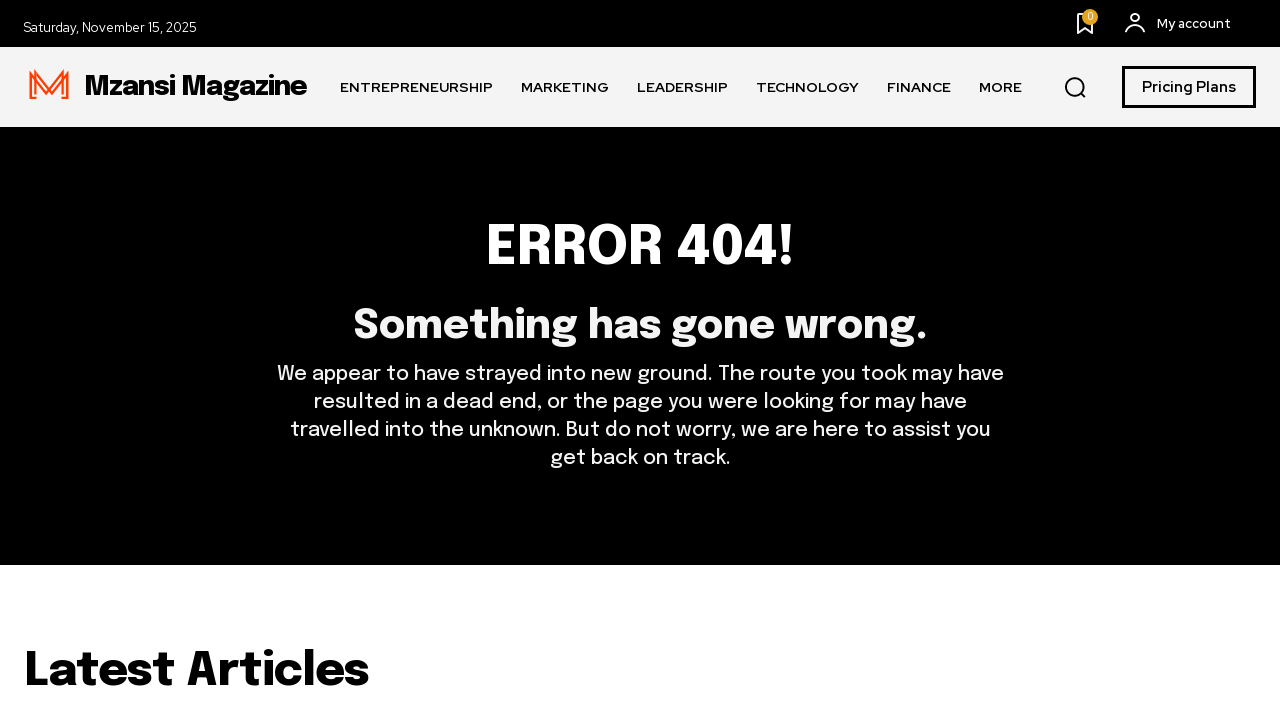

--- FILE ---
content_type: text/html; charset=UTF-8
request_url: https://mzansimagazine.co.za/tdb_templates/404-template-towntalk/
body_size: 88261
content:
<!doctype html >
<html dir="ltr" lang="en-ZA" prefix="og: https://ogp.me/ns#">
<head>
<meta name="MobileOptimized" content="width" />
<meta name="HandheldFriendly" content="true" />
<meta name="generator" content="Drupal 11 (https://www.drupal.org)" />

    <meta charset="UTF-8" />
    <title>Mzansi Magazine 404 - Mzansi Magazine</title>
    <meta name="viewport" content="width=device-width, initial-scale=1.0">
    
    	<style>img:is([sizes="auto" i], [sizes^="auto," i]) { contain-intrinsic-size: 3000px 1500px }</style>
	
		<!-- All in One SEO 4.9.0 - aioseo.com -->
	<meta name="robots" content="max-image-preview:large" />
	<meta name="google-site-verification" content="IArauDZtJvBINhdMRt3L7YurnHkFU6qCE9cik_6Q2dA" />
	<meta name="msvalidate.01" content="5E5D8A34B3E667D7AAFF5E3A30C43EDA" />
	<meta name="p:domain_verify" content="53720786769ca704f5889d72961aa0d0" />
	<meta name="yandex-verification" content="49125b3c8da149f5" />
	<link rel="canonical" href="https://mzansimagazine.co.za/tdb_templates/404-template-towntalk/" />
	

		<meta name="p:domain_verify" content="53720786769ca704f5889d72961aa0d0"/>
		<meta property="og:locale" content="en_US" />
		<meta property="og:site_name" content="Mzansi Magazine - Your one-stop shop for South African business news" />
		<meta property="og:type" content="article" />
		<meta property="og:title" content="Mzansi Magazine 404 - Mzansi Magazine" />
		<meta property="og:url" content="https://mzansimagazine.co.za/tdb_templates/404-template-towntalk/" />
		<meta property="fb:app_id" content="5701259863235222, 274277732600156" />
		<meta property="fb:admins" content="5701259863235222,274277732600156" />
		<meta property="article:published_time" content="2024-06-18T09:04:02+00:00" />
		<meta property="article:modified_time" content="2024-06-22T18:34:06+00:00" />
		<meta property="article:publisher" content="https://www.facebook.com/MzansiMagazineZA" />
		<meta name="twitter:card" content="summary_large_image" />
		<meta name="twitter:site" content="@MzansiMagazin" />
		<meta name="twitter:title" content="Mzansi Magazine 404 - Mzansi Magazine" />
		<meta name="twitter:label1" content="Est. reading time" />
		<meta name="twitter:data1" content="5 minutes" />
		<script type="application/ld+json" class="aioseo-schema">
			{"@context":"https:\/\/schema.org","@graph":[{"@type":"BreadcrumbList","@id":"https:\/\/mzansimagazine.co.za\/tdb_templates\/404-template-towntalk\/#breadcrumblist","itemListElement":[{"@type":"ListItem","@id":"https:\/\/mzansimagazine.co.za#listItem","position":1,"name":"Home","item":"https:\/\/mzansimagazine.co.za","nextItem":{"@type":"ListItem","@id":"https:\/\/mzansimagazine.co.za\/tdb_templates\/404-template-towntalk\/#listItem","name":"Mzansi Magazine 404"}},{"@type":"ListItem","@id":"https:\/\/mzansimagazine.co.za\/tdb_templates\/404-template-towntalk\/#listItem","position":2,"name":"Mzansi Magazine 404","previousItem":{"@type":"ListItem","@id":"https:\/\/mzansimagazine.co.za#listItem","name":"Home"}}]},{"@type":"Organization","@id":"https:\/\/mzansimagazine.co.za\/#organization","name":"Mzansi Magazine","description":"Your one-stop shop for South African business news","url":"https:\/\/mzansimagazine.co.za\/","email":"share@mzansimagazine.co.za","telephone":"+27746885202","foundingDate":"2019-07-11","numberOfEmployees":{"@type":"QuantitativeValue","minValue":0,"maxValue":5},"logo":{"@type":"ImageObject","url":"https:\/\/mzansimagazine.co.za\/storage\/2024\/06\/Logo-Design.png","@id":"https:\/\/mzansimagazine.co.za\/tdb_templates\/404-template-towntalk\/#organizationLogo","width":512,"height":512,"caption":"Mzansi Magazine Your one-stop shop for South African business news logo design"},"image":{"@id":"https:\/\/mzansimagazine.co.za\/tdb_templates\/404-template-towntalk\/#organizationLogo"},"sameAs":["https:\/\/twitter.com\/MzansiMagazin","https:\/\/www.instagram.com\/mzansimagazin\/","https:\/\/pinterest.com\/mzansimagazin\/","https:\/\/www.youtube.com\/@Warten_Weg","https:\/\/www.linkedin.com\/company\/mzansimagazine\/","https:\/\/wartenweg.com\/"]},{"@type":"WebPage","@id":"https:\/\/mzansimagazine.co.za\/tdb_templates\/404-template-towntalk\/#webpage","url":"https:\/\/mzansimagazine.co.za\/tdb_templates\/404-template-towntalk\/","name":"Mzansi Magazine 404 - Mzansi Magazine","inLanguage":"en-ZA","isPartOf":{"@id":"https:\/\/mzansimagazine.co.za\/#website"},"breadcrumb":{"@id":"https:\/\/mzansimagazine.co.za\/tdb_templates\/404-template-towntalk\/#breadcrumblist"},"datePublished":"2024-06-18T09:04:02+02:00","dateModified":"2024-06-22T20:34:06+02:00"},{"@type":"WebSite","@id":"https:\/\/mzansimagazine.co.za\/#website","url":"https:\/\/mzansimagazine.co.za\/","name":"Mzansi Magazine","description":"Your one-stop shop for South African business news","inLanguage":"en-ZA","publisher":{"@id":"https:\/\/mzansimagazine.co.za\/#organization"}}]}
		</script>
		<script type="text/javascript">
			(function(c,l,a,r,i,t,y){
			c[a]=c[a]||function(){(c[a].q=c[a].q||[]).push(arguments)};t=l.createElement(r);t.async=1;
			t.src="https://www.clarity.ms/tag/"+i+"?ref=aioseo";y=l.getElementsByTagName(r)[0];y.parentNode.insertBefore(t,y);
		})(window, document, "clarity", "script", "mueb68lrqe");
		</script>
		<!-- All in One SEO -->

<link rel="icon" type="image/png" href="https://mzansimagazine.co.za/storage/2024/06/Logo-Design-300x300.png"><!-- Google tag (gtag.js) consent mode dataLayer added by Site Kit -->
<script type="text/javascript" id="google_gtagjs-js-consent-mode-data-layer">
/* <![CDATA[ */
window.dataLayer = window.dataLayer || [];function gtag(){dataLayer.push(arguments);}
gtag('consent', 'default', {"ad_personalization":"denied","ad_storage":"denied","ad_user_data":"denied","analytics_storage":"denied","functionality_storage":"denied","security_storage":"denied","personalization_storage":"denied","region":["AT","BE","BG","CH","CY","CZ","DE","DK","EE","ES","FI","FR","GB","GR","HR","HU","IE","IS","IT","LI","LT","LU","LV","MT","NL","NO","PL","PT","RO","SE","SI","SK"],"wait_for_update":500});
window._googlesitekitConsentCategoryMap = {"statistics":["analytics_storage"],"marketing":["ad_storage","ad_user_data","ad_personalization"],"functional":["functionality_storage","security_storage"],"preferences":["personalization_storage"]};
window._googlesitekitConsents = {"ad_personalization":"denied","ad_storage":"denied","ad_user_data":"denied","analytics_storage":"denied","functionality_storage":"denied","security_storage":"denied","personalization_storage":"denied","region":["AT","BE","BG","CH","CY","CZ","DE","DK","EE","ES","FI","FR","GB","GR","HR","HU","IE","IS","IT","LI","LT","LU","LV","MT","NL","NO","PL","PT","RO","SE","SI","SK"],"wait_for_update":500};
/* ]]> */
</script>
<!-- End Google tag (gtag.js) consent mode dataLayer added by Site Kit -->
<link rel='dns-prefetch' href='//www.googletagmanager.com' />
<link rel='dns-prefetch' href='//fonts.googleapis.com' />
<link rel='dns-prefetch' href='//pagead2.googlesyndication.com' />
<link rel='dns-prefetch' href='//fundingchoicesmessages.google.com' />
<link rel="alternate" type="application/rss+xml" title="Mzansi Magazine &raquo; Feed" href="https://mzansimagazine.co.za/feed/" />
<link rel="alternate" type="application/rss+xml" title="Mzansi Magazine &raquo; Comments Feed" href="https://mzansimagazine.co.za/comments/feed/" />
<script type="text/javascript">
/* <![CDATA[ */
window._wpemojiSettings = {"baseUrl":"https:\/\/s.w.org\/images\/core\/emoji\/16.0.1\/72x72\/","ext":".png","svgUrl":"https:\/\/s.w.org\/images\/core\/emoji\/16.0.1\/svg\/","svgExt":".svg","source":{"concatemoji":"https:\/\/mzansimagazine.co.za\/lib\/js\/wp-emoji-release.min.js?rnd=19840"}};
/*! This file is auto-generated */
!function(s,n){var o,i,e;function c(e){try{var t={supportTests:e,timestamp:(new Date).valueOf()};sessionStorage.setItem(o,JSON.stringify(t))}catch(e){}}function p(e,t,n){e.clearRect(0,0,e.canvas.width,e.canvas.height),e.fillText(t,0,0);var t=new Uint32Array(e.getImageData(0,0,e.canvas.width,e.canvas.height).data),a=(e.clearRect(0,0,e.canvas.width,e.canvas.height),e.fillText(n,0,0),new Uint32Array(e.getImageData(0,0,e.canvas.width,e.canvas.height).data));return t.every(function(e,t){return e===a[t]})}function u(e,t){e.clearRect(0,0,e.canvas.width,e.canvas.height),e.fillText(t,0,0);for(var n=e.getImageData(16,16,1,1),a=0;a<n.data.length;a++)if(0!==n.data[a])return!1;return!0}function f(e,t,n,a){switch(t){case"flag":return n(e,"\ud83c\udff3\ufe0f\u200d\u26a7\ufe0f","\ud83c\udff3\ufe0f\u200b\u26a7\ufe0f")?!1:!n(e,"\ud83c\udde8\ud83c\uddf6","\ud83c\udde8\u200b\ud83c\uddf6")&&!n(e,"\ud83c\udff4\udb40\udc67\udb40\udc62\udb40\udc65\udb40\udc6e\udb40\udc67\udb40\udc7f","\ud83c\udff4\u200b\udb40\udc67\u200b\udb40\udc62\u200b\udb40\udc65\u200b\udb40\udc6e\u200b\udb40\udc67\u200b\udb40\udc7f");case"emoji":return!a(e,"\ud83e\udedf")}return!1}function g(e,t,n,a){var r="undefined"!=typeof WorkerGlobalScope&&self instanceof WorkerGlobalScope?new OffscreenCanvas(300,150):s.createElement("canvas"),o=r.getContext("2d",{willReadFrequently:!0}),i=(o.textBaseline="top",o.font="600 32px Arial",{});return e.forEach(function(e){i[e]=t(o,e,n,a)}),i}function t(e){var t=s.createElement("script");t.src=e,t.defer=!0,s.head.appendChild(t)}"undefined"!=typeof Promise&&(o="wpEmojiSettingsSupports",i=["flag","emoji"],n.supports={everything:!0,everythingExceptFlag:!0},e=new Promise(function(e){s.addEventListener("DOMContentLoaded",e,{once:!0})}),new Promise(function(t){var n=function(){try{var e=JSON.parse(sessionStorage.getItem(o));if("object"==typeof e&&"number"==typeof e.timestamp&&(new Date).valueOf()<e.timestamp+604800&&"object"==typeof e.supportTests)return e.supportTests}catch(e){}return null}();if(!n){if("undefined"!=typeof Worker&&"undefined"!=typeof OffscreenCanvas&&"undefined"!=typeof URL&&URL.createObjectURL&&"undefined"!=typeof Blob)try{var e="postMessage("+g.toString()+"("+[JSON.stringify(i),f.toString(),p.toString(),u.toString()].join(",")+"));",a=new Blob([e],{type:"text/javascript"}),r=new Worker(URL.createObjectURL(a),{name:"wpTestEmojiSupports"});return void(r.onmessage=function(e){c(n=e.data),r.terminate(),t(n)})}catch(e){}c(n=g(i,f,p,u))}t(n)}).then(function(e){for(var t in e)n.supports[t]=e[t],n.supports.everything=n.supports.everything&&n.supports[t],"flag"!==t&&(n.supports.everythingExceptFlag=n.supports.everythingExceptFlag&&n.supports[t]);n.supports.everythingExceptFlag=n.supports.everythingExceptFlag&&!n.supports.flag,n.DOMReady=!1,n.readyCallback=function(){n.DOMReady=!0}}).then(function(){return e}).then(function(){var e;n.supports.everything||(n.readyCallback(),(e=n.source||{}).concatemoji?t(e.concatemoji):e.wpemoji&&e.twemoji&&(t(e.twemoji),t(e.wpemoji)))}))}((window,document),window._wpemojiSettings);
/* ]]> */
</script>

<style id='wp-emoji-styles-inline-css' type='text/css'>

	img.wp-smiley, img.emoji {
		display: inline !important;
		border: none !important;
		box-shadow: none !important;
		height: 1em !important;
		width: 1em !important;
		margin: 0 0.07em !important;
		vertical-align: -0.1em !important;
		background: none !important;
		padding: 0 !important;
	}
</style>
<style id='classic-theme-styles-inline-css' type='text/css'>
/*! This file is auto-generated */
.wp-block-button__link{color:#fff;background-color:#32373c;border-radius:9999px;box-shadow:none;text-decoration:none;padding:calc(.667em + 2px) calc(1.333em + 2px);font-size:1.125em}.wp-block-file__button{background:#32373c;color:#fff;text-decoration:none}
</style>
<link rel='stylesheet' id='aioseo/css/src/vue/standalone/blocks/table-of-contents/global.scss-css' href='https://mzansimagazine.co.za/core/modules/07b95b67ca/dist/Lite/assets/css/table-of-contents/global.e90f6d47.css?rnd=19840' type='text/css' media='all' />
<style id='global-styles-inline-css' type='text/css'>
:root{--wp--preset--aspect-ratio--square: 1;--wp--preset--aspect-ratio--4-3: 4/3;--wp--preset--aspect-ratio--3-4: 3/4;--wp--preset--aspect-ratio--3-2: 3/2;--wp--preset--aspect-ratio--2-3: 2/3;--wp--preset--aspect-ratio--16-9: 16/9;--wp--preset--aspect-ratio--9-16: 9/16;--wp--preset--color--black: #000000;--wp--preset--color--cyan-bluish-gray: #abb8c3;--wp--preset--color--white: #ffffff;--wp--preset--color--pale-pink: #f78da7;--wp--preset--color--vivid-red: #cf2e2e;--wp--preset--color--luminous-vivid-orange: #ff6900;--wp--preset--color--luminous-vivid-amber: #fcb900;--wp--preset--color--light-green-cyan: #7bdcb5;--wp--preset--color--vivid-green-cyan: #00d084;--wp--preset--color--pale-cyan-blue: #8ed1fc;--wp--preset--color--vivid-cyan-blue: #0693e3;--wp--preset--color--vivid-purple: #9b51e0;--wp--preset--gradient--vivid-cyan-blue-to-vivid-purple: linear-gradient(135deg,rgba(6,147,227,1) 0%,rgb(155,81,224) 100%);--wp--preset--gradient--light-green-cyan-to-vivid-green-cyan: linear-gradient(135deg,rgb(122,220,180) 0%,rgb(0,208,130) 100%);--wp--preset--gradient--luminous-vivid-amber-to-luminous-vivid-orange: linear-gradient(135deg,rgba(252,185,0,1) 0%,rgba(255,105,0,1) 100%);--wp--preset--gradient--luminous-vivid-orange-to-vivid-red: linear-gradient(135deg,rgba(255,105,0,1) 0%,rgb(207,46,46) 100%);--wp--preset--gradient--very-light-gray-to-cyan-bluish-gray: linear-gradient(135deg,rgb(238,238,238) 0%,rgb(169,184,195) 100%);--wp--preset--gradient--cool-to-warm-spectrum: linear-gradient(135deg,rgb(74,234,220) 0%,rgb(151,120,209) 20%,rgb(207,42,186) 40%,rgb(238,44,130) 60%,rgb(251,105,98) 80%,rgb(254,248,76) 100%);--wp--preset--gradient--blush-light-purple: linear-gradient(135deg,rgb(255,206,236) 0%,rgb(152,150,240) 100%);--wp--preset--gradient--blush-bordeaux: linear-gradient(135deg,rgb(254,205,165) 0%,rgb(254,45,45) 50%,rgb(107,0,62) 100%);--wp--preset--gradient--luminous-dusk: linear-gradient(135deg,rgb(255,203,112) 0%,rgb(199,81,192) 50%,rgb(65,88,208) 100%);--wp--preset--gradient--pale-ocean: linear-gradient(135deg,rgb(255,245,203) 0%,rgb(182,227,212) 50%,rgb(51,167,181) 100%);--wp--preset--gradient--electric-grass: linear-gradient(135deg,rgb(202,248,128) 0%,rgb(113,206,126) 100%);--wp--preset--gradient--midnight: linear-gradient(135deg,rgb(2,3,129) 0%,rgb(40,116,252) 100%);--wp--preset--font-size--small: 11px;--wp--preset--font-size--medium: 20px;--wp--preset--font-size--large: 32px;--wp--preset--font-size--x-large: 42px;--wp--preset--font-size--regular: 15px;--wp--preset--font-size--larger: 50px;--wp--preset--spacing--20: 0.44rem;--wp--preset--spacing--30: 0.67rem;--wp--preset--spacing--40: 1rem;--wp--preset--spacing--50: 1.5rem;--wp--preset--spacing--60: 2.25rem;--wp--preset--spacing--70: 3.38rem;--wp--preset--spacing--80: 5.06rem;--wp--preset--shadow--natural: 6px 6px 9px rgba(0, 0, 0, 0.2);--wp--preset--shadow--deep: 12px 12px 50px rgba(0, 0, 0, 0.4);--wp--preset--shadow--sharp: 6px 6px 0px rgba(0, 0, 0, 0.2);--wp--preset--shadow--outlined: 6px 6px 0px -3px rgba(255, 255, 255, 1), 6px 6px rgba(0, 0, 0, 1);--wp--preset--shadow--crisp: 6px 6px 0px rgba(0, 0, 0, 1);}:where(.is-layout-flex){gap: 0.5em;}:where(.is-layout-grid){gap: 0.5em;}body .is-layout-flex{display: flex;}.is-layout-flex{flex-wrap: wrap;align-items: center;}.is-layout-flex > :is(*, div){margin: 0;}body .is-layout-grid{display: grid;}.is-layout-grid > :is(*, div){margin: 0;}:where(.wp-block-columns.is-layout-flex){gap: 2em;}:where(.wp-block-columns.is-layout-grid){gap: 2em;}:where(.wp-block-post-template.is-layout-flex){gap: 1.25em;}:where(.wp-block-post-template.is-layout-grid){gap: 1.25em;}.has-black-color{color: var(--wp--preset--color--black) !important;}.has-cyan-bluish-gray-color{color: var(--wp--preset--color--cyan-bluish-gray) !important;}.has-white-color{color: var(--wp--preset--color--white) !important;}.has-pale-pink-color{color: var(--wp--preset--color--pale-pink) !important;}.has-vivid-red-color{color: var(--wp--preset--color--vivid-red) !important;}.has-luminous-vivid-orange-color{color: var(--wp--preset--color--luminous-vivid-orange) !important;}.has-luminous-vivid-amber-color{color: var(--wp--preset--color--luminous-vivid-amber) !important;}.has-light-green-cyan-color{color: var(--wp--preset--color--light-green-cyan) !important;}.has-vivid-green-cyan-color{color: var(--wp--preset--color--vivid-green-cyan) !important;}.has-pale-cyan-blue-color{color: var(--wp--preset--color--pale-cyan-blue) !important;}.has-vivid-cyan-blue-color{color: var(--wp--preset--color--vivid-cyan-blue) !important;}.has-vivid-purple-color{color: var(--wp--preset--color--vivid-purple) !important;}.has-black-background-color{background-color: var(--wp--preset--color--black) !important;}.has-cyan-bluish-gray-background-color{background-color: var(--wp--preset--color--cyan-bluish-gray) !important;}.has-white-background-color{background-color: var(--wp--preset--color--white) !important;}.has-pale-pink-background-color{background-color: var(--wp--preset--color--pale-pink) !important;}.has-vivid-red-background-color{background-color: var(--wp--preset--color--vivid-red) !important;}.has-luminous-vivid-orange-background-color{background-color: var(--wp--preset--color--luminous-vivid-orange) !important;}.has-luminous-vivid-amber-background-color{background-color: var(--wp--preset--color--luminous-vivid-amber) !important;}.has-light-green-cyan-background-color{background-color: var(--wp--preset--color--light-green-cyan) !important;}.has-vivid-green-cyan-background-color{background-color: var(--wp--preset--color--vivid-green-cyan) !important;}.has-pale-cyan-blue-background-color{background-color: var(--wp--preset--color--pale-cyan-blue) !important;}.has-vivid-cyan-blue-background-color{background-color: var(--wp--preset--color--vivid-cyan-blue) !important;}.has-vivid-purple-background-color{background-color: var(--wp--preset--color--vivid-purple) !important;}.has-black-border-color{border-color: var(--wp--preset--color--black) !important;}.has-cyan-bluish-gray-border-color{border-color: var(--wp--preset--color--cyan-bluish-gray) !important;}.has-white-border-color{border-color: var(--wp--preset--color--white) !important;}.has-pale-pink-border-color{border-color: var(--wp--preset--color--pale-pink) !important;}.has-vivid-red-border-color{border-color: var(--wp--preset--color--vivid-red) !important;}.has-luminous-vivid-orange-border-color{border-color: var(--wp--preset--color--luminous-vivid-orange) !important;}.has-luminous-vivid-amber-border-color{border-color: var(--wp--preset--color--luminous-vivid-amber) !important;}.has-light-green-cyan-border-color{border-color: var(--wp--preset--color--light-green-cyan) !important;}.has-vivid-green-cyan-border-color{border-color: var(--wp--preset--color--vivid-green-cyan) !important;}.has-pale-cyan-blue-border-color{border-color: var(--wp--preset--color--pale-cyan-blue) !important;}.has-vivid-cyan-blue-border-color{border-color: var(--wp--preset--color--vivid-cyan-blue) !important;}.has-vivid-purple-border-color{border-color: var(--wp--preset--color--vivid-purple) !important;}.has-vivid-cyan-blue-to-vivid-purple-gradient-background{background: var(--wp--preset--gradient--vivid-cyan-blue-to-vivid-purple) !important;}.has-light-green-cyan-to-vivid-green-cyan-gradient-background{background: var(--wp--preset--gradient--light-green-cyan-to-vivid-green-cyan) !important;}.has-luminous-vivid-amber-to-luminous-vivid-orange-gradient-background{background: var(--wp--preset--gradient--luminous-vivid-amber-to-luminous-vivid-orange) !important;}.has-luminous-vivid-orange-to-vivid-red-gradient-background{background: var(--wp--preset--gradient--luminous-vivid-orange-to-vivid-red) !important;}.has-very-light-gray-to-cyan-bluish-gray-gradient-background{background: var(--wp--preset--gradient--very-light-gray-to-cyan-bluish-gray) !important;}.has-cool-to-warm-spectrum-gradient-background{background: var(--wp--preset--gradient--cool-to-warm-spectrum) !important;}.has-blush-light-purple-gradient-background{background: var(--wp--preset--gradient--blush-light-purple) !important;}.has-blush-bordeaux-gradient-background{background: var(--wp--preset--gradient--blush-bordeaux) !important;}.has-luminous-dusk-gradient-background{background: var(--wp--preset--gradient--luminous-dusk) !important;}.has-pale-ocean-gradient-background{background: var(--wp--preset--gradient--pale-ocean) !important;}.has-electric-grass-gradient-background{background: var(--wp--preset--gradient--electric-grass) !important;}.has-midnight-gradient-background{background: var(--wp--preset--gradient--midnight) !important;}.has-small-font-size{font-size: var(--wp--preset--font-size--small) !important;}.has-medium-font-size{font-size: var(--wp--preset--font-size--medium) !important;}.has-large-font-size{font-size: var(--wp--preset--font-size--large) !important;}.has-x-large-font-size{font-size: var(--wp--preset--font-size--x-large) !important;}
:where(.wp-block-post-template.is-layout-flex){gap: 1.25em;}:where(.wp-block-post-template.is-layout-grid){gap: 1.25em;}
:where(.wp-block-columns.is-layout-flex){gap: 2em;}:where(.wp-block-columns.is-layout-grid){gap: 2em;}
:root :where(.wp-block-pullquote){font-size: 1.5em;line-height: 1.6;}
</style>
<link rel='stylesheet' id='td-plugin-multi-purpose-css' href='https://mzansimagazine.co.za/core/modules/9cf9318dc1/td-multi-purpose/style.css?rnd=19840' type='text/css' media='all' />
<link crossorigin="anonymous" rel='stylesheet' id='google-fonts-style-css' href='https://fonts.googleapis.com/css?family=Open+Sans%3A400%2C600%2C700%7CRoboto%3A400%2C600%2C700%7CRed+Hat+Display%3A400%2C600%2C700%2C500%7CEpilogue%3A600%2C800%2C700%2C500%2C400%2C900%7CMerriweather%3A500%2C400&#038;display=swap&#038;rnd=19840' type='text/css' media='all' />
<link rel='stylesheet' id='tds-front-css' href='https://mzansimagazine.co.za/core/modules/7169d48eea/assets/css/tds-front.css?rnd=19840' type='text/css' media='all' />
<link rel='stylesheet' id='td-multipurpose-css' href='https://mzansimagazine.co.za/core/modules/9cf9318dc1/assets/fonts/td-multipurpose/td-multipurpose.css?rnd=19840' type='text/css' media='all' />
<link rel='stylesheet' id='td-theme-css' href='https://mzansimagazine.co.za/core/views/13c402efbe/design.css?rnd=19840' type='text/css' media='all' />
<style id='td-theme-inline-css' type='text/css'>@media (max-width:767px){.td-header-desktop-wrap{display:none}}@media (min-width:767px){.td-header-mobile-wrap{display:none}}</style>
<link rel='stylesheet' id='__EPYT__style-css' href='https://mzansimagazine.co.za/core/modules/e0cd9d3e54/styles/ytprefs.min.css?rnd=19840' type='text/css' media='all' />
<style id='__EPYT__style-inline-css' type='text/css'>

                .epyt-gallery-thumb {
                        width: 33.333%;
                }
                
</style>
<link rel='stylesheet' id='td-legacy-framework-front-style-css' href='https://mzansimagazine.co.za/core/modules/9cf9318dc1/legacy/Newspaper/assets/css/td_legacy_main.css?rnd=19840' type='text/css' media='all' />
<link rel='stylesheet' id='tdb_style_cloud_templates_front-css' href='https://mzansimagazine.co.za/core/modules/da5f722751/assets/css/tdb_main.css?rnd=19840' type='text/css' media='all' />
<script type="text/javascript" src="https://mzansimagazine.co.za/lib/js/jquery/jquery.min.js?rnd=19840" id="jquery-core-js"></script>
<script type="text/javascript" src="https://mzansimagazine.co.za/lib/js/jquery/jquery-migrate.min.js?rnd=19840" id="jquery-migrate-js"></script>

<!-- Google tag (gtag.js) snippet added by Site Kit -->
<!-- Google Analytics snippet added by Site Kit -->
<script type="text/javascript" src="https://www.googletagmanager.com/gtag/js?id=GT-MR57P472" id="google_gtagjs-js" async></script>
<script type="text/javascript" id="google_gtagjs-js-after">
/* <![CDATA[ */
window.dataLayer = window.dataLayer || [];function gtag(){dataLayer.push(arguments);}
gtag("set","linker",{"domains":["mzansimagazine.co.za"]});
gtag("js", new Date());
gtag("set", "developer_id.dZTNiMT", true);
gtag("config", "GT-MR57P472", {"googlesitekit_post_type":"tdb_templates"});
 window._googlesitekit = window._googlesitekit || {}; window._googlesitekit.throttledEvents = []; window._googlesitekit.gtagEvent = (name, data) => { var key = JSON.stringify( { name, data } ); if ( !! window._googlesitekit.throttledEvents[ key ] ) { return; } window._googlesitekit.throttledEvents[ key ] = true; setTimeout( () => { delete window._googlesitekit.throttledEvents[ key ]; }, 5 ); gtag( "event", name, { ...data, event_source: "site-kit" } ); }; 
/* ]]> */
</script>
<script type="text/javascript" id="__ytprefs__-js-extra">
/* <![CDATA[ */
var _EPYT_ = {"ajaxurl":"https:\/\/mzansimagazine.co.za\/ajax-call","security":"54a1204e36","gallery_scrolloffset":"20","eppathtoscripts":"https:\/\/mzansimagazine.co.za\/core\/modules\/e0cd9d3e54\/scripts\/","eppath":"https:\/\/mzansimagazine.co.za\/core\/modules\/e0cd9d3e54\/","epresponsiveselector":"[\"iframe.__youtube_prefs__\"]","epdovol":"1","version":"14.2.3","evselector":"iframe.__youtube_prefs__[src], iframe[src*=\"youtube.com\/embed\/\"], iframe[src*=\"youtube-nocookie.com\/embed\/\"]","ajax_compat":"","maxres_facade":"eager","ytapi_load":"light","pause_others":"","stopMobileBuffer":"1","facade_mode":"1","not_live_on_channel":""};
/* ]]> */
</script>
<script type="text/javascript" src="https://mzansimagazine.co.za/core/modules/e0cd9d3e54/scripts/ytprefs.min.js?rnd=19840" id="__ytprefs__-js"></script>
<link rel='shortlink' href='https://mzansimagazine.co.za/?p=184' />
<link rel="alternate" title="oEmbed (JSON)" type="application/json+oembed" href="https://mzansimagazine.co.za/wp-json/oembed/1.0/embed?url=https%3A%2F%2Fmzansimagazine.co.za%2Ftdb_templates%2F404-template-towntalk%2F" />
<link rel="alternate" title="oEmbed (XML)" type="text/xml+oembed" href="https://mzansimagazine.co.za/wp-json/oembed/1.0/embed?url=https%3A%2F%2Fmzansimagazine.co.za%2Ftdb_templates%2F404-template-towntalk%2F&#038;format=xml" />

  <script src="https://cdn.onesignal.com/sdks/web/v16/OneSignalSDK.page.js" defer></script>
  <script>
          window.OneSignalDeferred = window.OneSignalDeferred || [];
          OneSignalDeferred.push(async function(OneSignal) {
            await OneSignal.init({
              appId: "9e40f1d5-617b-4483-8be2-43b3cf4d8146",
              serviceWorkerOverrideForTypical: true,
              path: "https://mzansimagazine.co.za/core/modules/cc1cff0190/sdk_files/",
              serviceWorkerParam: { scope: "https://mzansimagazine.co.za/core/modules/cc1cff0190/sdk_files/push/onesignal/" },
              serviceWorkerPath: "OneSignalSDKWorker.js",
            });
          });

          // Unregister the legacy OneSignal service worker to prevent scope conflicts
          if (navigator.serviceWorker) {
            navigator.serviceWorker.getRegistrations().then((registrations) => {
              // Iterate through all registered service workers
              registrations.forEach((registration) => {
                // Check the script URL to identify the specific service worker
                if (registration.active && registration.active.scriptURL.includes('OneSignalSDKWorker.js.php')) {
                  // Unregister the service worker
                  registration.unregister().then((success) => {
                    if (success) {
                      console.log('OneSignalSW: Successfully unregistered:', registration.active.scriptURL);
                    } else {
                      console.log('OneSignalSW: Failed to unregister:', registration.active.scriptURL);
                    }
                  });
                }
              });
            }).catch((error) => {
              console.error('Error fetching service worker registrations:', error);
            });
        }
        </script>



                <script>

                    function tdsLeadsChecker() {

                        ['tds_leads', 'tds_subs'].forEach((el) => {
                            let cookieId = el,
                                cookieVal = null,
                                cookieEQ = escape(cookieId) + "=",
                                ca = document.cookie.split(';');

                            for (var i = 0; i < ca.length; i++) {
                                let c = ca[i];
                                while (c.charAt(0) == ' ') {
                                    c = c.substring(1, c.length)
                                }
                                if (c.indexOf(cookieEQ) == 0) {
                                    cookieVal = unescape(c.substring(cookieEQ.length, c.length));
                                    break;
                                }
                            }

                            if (null !== cookieVal) {

                                let tdsForm = document.querySelector('.tds-form');

                                switch (el) {
                                    case 'tds_leads':
                                        if (null !== tdsForm) {
                                            let list = tdsForm.querySelector('input[name="list"]');
                                            if (null !== list && -1 !== cookieVal.split(',').indexOf(list.value)) {
                                                tdsForm.closest('.td_block_wrap').remove();

                                                // also remove td-content-locked body class to display the content
                                                document.body.classList.remove('td-content-locked');

                                            }
                                        }
                                        break;

                                    case 'tds_subs':
                                        if (null !== tdsForm) {
                                            let input = tdsForm.querySelector('input[name="plans"]');
                                            if (null !== input ) {
                                                let cookiePlans = cookieVal.split(','),
                                                    inputPlans = input.value.split(','),
                                                    opened = inputPlans.filter(function(el) {
                                                        return -1 !== cookiePlans.indexOf(el);
                                                    });
                                                if (opened) {
                                                    tdsForm.closest('.td_block_wrap').remove();

                                                    // also remove td-content-locked body class to display the content
                                                    document.body.classList.remove('td-content-locked');

                                                }
                                            }
                                        }
                                        break;

                                }
                            }
                        });

                    }

                </script>

	            
    <script>
        window.tdb_global_vars = {"wpRestUrl":"https:\/\/mzansimagazine.co.za\/wp-json\/","permalinkStructure":"\/%postname%\/"};
        window.tdb_p_autoload_vars = {"isAjax":false,"isAdminBarShowing":false,"autoloadStatus":"off","origPostEditUrl":null};
    </script>
    
    <style id="tdb-global-colors">:root{--news-hub-dark-grey:#333;--news-hub-white:#FFFFFF;--news-hub-accent:#d61935;--news-hub-light-grey:#cccccc;--news-hub-black:#0f0f0f;--news-hub-accent-hover:#d6374f;--news-hub-medium-gray:#999999;--accent-color:#fff;--tt-accent-color:#E4A41E;--tt-hover:#504BDC;--tt-gray-dark:#777777;--tt-extra-color:#f4f4f4;--tt-primary-color:#000000}</style>

    
	            <style id="tdb-global-fonts">
                
:root{--tt-secondary:Merriweather;--tt-extra:Red Hat Display;--tt-primary-font:Epilogue;}
            </style>
            

<!-- Google AdSense meta tags added by Site Kit -->
<meta name="google-adsense-platform-account" content="ca-host-pub-2644536267352236">
<meta name="google-adsense-platform-domain" content="sitekit.withgoogle.com">
<!-- End Google AdSense meta tags added by Site Kit -->



<!-- There is no amphtml version available for this URL. -->
<!-- Google Tag Manager snippet added by Site Kit -->
<script type="text/javascript">
/* <![CDATA[ */

			( function( w, d, s, l, i ) {
				w[l] = w[l] || [];
				w[l].push( {'gtm.start': new Date().getTime(), event: 'gtm.js'} );
				var f = d.getElementsByTagName( s )[0],
					j = d.createElement( s ), dl = l != 'dataLayer' ? '&l=' + l : '';
				j.async = true;
				j.src = 'https://www.googletagmanager.com/gtm.js?id=' + i + dl;
				f.parentNode.insertBefore( j, f );
			} )( window, document, 'script', 'dataLayer', 'GTM-WJFJ22MB' );
			
/* ]]> */
</script>

<!-- End Google Tag Manager snippet added by Site Kit -->

<!-- Google AdSense snippet added by Site Kit -->
<script type="text/javascript" async="async" src="https://pagead2.googlesyndication.com/pagead/js/adsbygoogle.js?client=ca-pub-5912172302869258&amp;host=ca-host-pub-2644536267352236" crossorigin="anonymous"></script>

<!-- End Google AdSense snippet added by Site Kit -->

<!-- Google AdSense Ad Blocking Recovery snippet added by Site Kit -->
<script async src="https://fundingchoicesmessages.google.com/i/pub-5912172302869258?ers=1"></script><script>(function() {function signalGooglefcPresent() {if (!window.frames['googlefcPresent']) {if (document.body) {const iframe = document.createElement('iframe'); iframe.style = 'width: 0; height: 0; border: none; z-index: -1000; left: -1000px; top: -1000px;'; iframe.style.display = 'none'; iframe.name = 'googlefcPresent'; document.body.appendChild(iframe);} else {setTimeout(signalGooglefcPresent, 0);}}}signalGooglefcPresent();})();</script>
<!-- End Google AdSense Ad Blocking Recovery snippet added by Site Kit -->

<!-- Google AdSense Ad Blocking Recovery Error Protection snippet added by Site Kit -->
<script>(function(){'use strict';function aa(a){var b=0;return function(){return b<a.length?{done:!1,value:a[b++]}:{done:!0}}}var ba=typeof Object.defineProperties=="function"?Object.defineProperty:function(a,b,c){if(a==Array.prototype||a==Object.prototype)return a;a[b]=c.value;return a};
function ca(a){a=["object"==typeof globalThis&&globalThis,a,"object"==typeof window&&window,"object"==typeof self&&self,"object"==typeof global&&global];for(var b=0;b<a.length;++b){var c=a[b];if(c&&c.Math==Math)return c}throw Error("Cannot find global object");}var da=ca(this);function l(a,b){if(b)a:{var c=da;a=a.split(".");for(var d=0;d<a.length-1;d++){var e=a[d];if(!(e in c))break a;c=c[e]}a=a[a.length-1];d=c[a];b=b(d);b!=d&&b!=null&&ba(c,a,{configurable:!0,writable:!0,value:b})}}
function ea(a){return a.raw=a}function n(a){var b=typeof Symbol!="undefined"&&Symbol.iterator&&a[Symbol.iterator];if(b)return b.call(a);if(typeof a.length=="number")return{next:aa(a)};throw Error(String(a)+" is not an iterable or ArrayLike");}function fa(a){for(var b,c=[];!(b=a.next()).done;)c.push(b.value);return c}var ha=typeof Object.create=="function"?Object.create:function(a){function b(){}b.prototype=a;return new b},p;
if(typeof Object.setPrototypeOf=="function")p=Object.setPrototypeOf;else{var q;a:{var ja={a:!0},ka={};try{ka.__proto__=ja;q=ka.a;break a}catch(a){}q=!1}p=q?function(a,b){a.__proto__=b;if(a.__proto__!==b)throw new TypeError(a+" is not extensible");return a}:null}var la=p;
function t(a,b){a.prototype=ha(b.prototype);a.prototype.constructor=a;if(la)la(a,b);else for(var c in b)if(c!="prototype")if(Object.defineProperties){var d=Object.getOwnPropertyDescriptor(b,c);d&&Object.defineProperty(a,c,d)}else a[c]=b[c];a.A=b.prototype}function ma(){for(var a=Number(this),b=[],c=a;c<arguments.length;c++)b[c-a]=arguments[c];return b}l("Object.is",function(a){return a?a:function(b,c){return b===c?b!==0||1/b===1/c:b!==b&&c!==c}});
l("Array.prototype.includes",function(a){return a?a:function(b,c){var d=this;d instanceof String&&(d=String(d));var e=d.length;c=c||0;for(c<0&&(c=Math.max(c+e,0));c<e;c++){var f=d[c];if(f===b||Object.is(f,b))return!0}return!1}});
l("String.prototype.includes",function(a){return a?a:function(b,c){if(this==null)throw new TypeError("The 'this' value for String.prototype.includes must not be null or undefined");if(b instanceof RegExp)throw new TypeError("First argument to String.prototype.includes must not be a regular expression");return this.indexOf(b,c||0)!==-1}});l("Number.MAX_SAFE_INTEGER",function(){return 9007199254740991});
l("Number.isFinite",function(a){return a?a:function(b){return typeof b!=="number"?!1:!isNaN(b)&&b!==Infinity&&b!==-Infinity}});l("Number.isInteger",function(a){return a?a:function(b){return Number.isFinite(b)?b===Math.floor(b):!1}});l("Number.isSafeInteger",function(a){return a?a:function(b){return Number.isInteger(b)&&Math.abs(b)<=Number.MAX_SAFE_INTEGER}});
l("Math.trunc",function(a){return a?a:function(b){b=Number(b);if(isNaN(b)||b===Infinity||b===-Infinity||b===0)return b;var c=Math.floor(Math.abs(b));return b<0?-c:c}});/*

 Copyright The Closure Library Authors.
 SPDX-License-Identifier: Apache-2.0
*/
var u=this||self;function v(a,b){a:{var c=["CLOSURE_FLAGS"];for(var d=u,e=0;e<c.length;e++)if(d=d[c[e]],d==null){c=null;break a}c=d}a=c&&c[a];return a!=null?a:b}function w(a){return a};function na(a){u.setTimeout(function(){throw a;},0)};var oa=v(610401301,!1),pa=v(188588736,!0),qa=v(645172343,v(1,!0));var x,ra=u.navigator;x=ra?ra.userAgentData||null:null;function z(a){return oa?x?x.brands.some(function(b){return(b=b.brand)&&b.indexOf(a)!=-1}):!1:!1}function A(a){var b;a:{if(b=u.navigator)if(b=b.userAgent)break a;b=""}return b.indexOf(a)!=-1};function B(){return oa?!!x&&x.brands.length>0:!1}function C(){return B()?z("Chromium"):(A("Chrome")||A("CriOS"))&&!(B()?0:A("Edge"))||A("Silk")};var sa=B()?!1:A("Trident")||A("MSIE");!A("Android")||C();C();A("Safari")&&(C()||(B()?0:A("Coast"))||(B()?0:A("Opera"))||(B()?0:A("Edge"))||(B()?z("Microsoft Edge"):A("Edg/"))||B()&&z("Opera"));var ta={},D=null;var ua=typeof Uint8Array!=="undefined",va=!sa&&typeof btoa==="function";var wa;function E(){return typeof BigInt==="function"};var F=typeof Symbol==="function"&&typeof Symbol()==="symbol";function xa(a){return typeof Symbol==="function"&&typeof Symbol()==="symbol"?Symbol():a}var G=xa(),ya=xa("2ex");var za=F?function(a,b){a[G]|=b}:function(a,b){a.g!==void 0?a.g|=b:Object.defineProperties(a,{g:{value:b,configurable:!0,writable:!0,enumerable:!1}})},H=F?function(a){return a[G]|0}:function(a){return a.g|0},I=F?function(a){return a[G]}:function(a){return a.g},J=F?function(a,b){a[G]=b}:function(a,b){a.g!==void 0?a.g=b:Object.defineProperties(a,{g:{value:b,configurable:!0,writable:!0,enumerable:!1}})};function Aa(a,b){J(b,(a|0)&-14591)}function Ba(a,b){J(b,(a|34)&-14557)};var K={},Ca={};function Da(a){return!(!a||typeof a!=="object"||a.g!==Ca)}function Ea(a){return a!==null&&typeof a==="object"&&!Array.isArray(a)&&a.constructor===Object}function L(a,b,c){if(!Array.isArray(a)||a.length)return!1;var d=H(a);if(d&1)return!0;if(!(b&&(Array.isArray(b)?b.includes(c):b.has(c))))return!1;J(a,d|1);return!0};var M=0,N=0;function Fa(a){var b=a>>>0;M=b;N=(a-b)/4294967296>>>0}function Ga(a){if(a<0){Fa(-a);var b=n(Ha(M,N));a=b.next().value;b=b.next().value;M=a>>>0;N=b>>>0}else Fa(a)}function Ia(a,b){b>>>=0;a>>>=0;if(b<=2097151)var c=""+(4294967296*b+a);else E()?c=""+(BigInt(b)<<BigInt(32)|BigInt(a)):(c=(a>>>24|b<<8)&16777215,b=b>>16&65535,a=(a&16777215)+c*6777216+b*6710656,c+=b*8147497,b*=2,a>=1E7&&(c+=a/1E7>>>0,a%=1E7),c>=1E7&&(b+=c/1E7>>>0,c%=1E7),c=b+Ja(c)+Ja(a));return c}
function Ja(a){a=String(a);return"0000000".slice(a.length)+a}function Ha(a,b){b=~b;a?a=~a+1:b+=1;return[a,b]};var Ka=/^-?([1-9][0-9]*|0)(\.[0-9]+)?$/;var O;function La(a,b){O=b;a=new a(b);O=void 0;return a}
function P(a,b,c){a==null&&(a=O);O=void 0;if(a==null){var d=96;c?(a=[c],d|=512):a=[];b&&(d=d&-16760833|(b&1023)<<14)}else{if(!Array.isArray(a))throw Error("narr");d=H(a);if(d&2048)throw Error("farr");if(d&64)return a;d|=64;if(c&&(d|=512,c!==a[0]))throw Error("mid");a:{c=a;var e=c.length;if(e){var f=e-1;if(Ea(c[f])){d|=256;b=f-(+!!(d&512)-1);if(b>=1024)throw Error("pvtlmt");d=d&-16760833|(b&1023)<<14;break a}}if(b){b=Math.max(b,e-(+!!(d&512)-1));if(b>1024)throw Error("spvt");d=d&-16760833|(b&1023)<<
14}}}J(a,d);return a};function Ma(a){switch(typeof a){case "number":return isFinite(a)?a:String(a);case "boolean":return a?1:0;case "object":if(a)if(Array.isArray(a)){if(L(a,void 0,0))return}else if(ua&&a!=null&&a instanceof Uint8Array){if(va){for(var b="",c=0,d=a.length-10240;c<d;)b+=String.fromCharCode.apply(null,a.subarray(c,c+=10240));b+=String.fromCharCode.apply(null,c?a.subarray(c):a);a=btoa(b)}else{b===void 0&&(b=0);if(!D){D={};c="ABCDEFGHIJKLMNOPQRSTUVWXYZabcdefghijklmnopqrstuvwxyz0123456789".split("");d=["+/=",
"+/","-_=","-_.","-_"];for(var e=0;e<5;e++){var f=c.concat(d[e].split(""));ta[e]=f;for(var g=0;g<f.length;g++){var h=f[g];D[h]===void 0&&(D[h]=g)}}}b=ta[b];c=Array(Math.floor(a.length/3));d=b[64]||"";for(e=f=0;f<a.length-2;f+=3){var k=a[f],m=a[f+1];h=a[f+2];g=b[k>>2];k=b[(k&3)<<4|m>>4];m=b[(m&15)<<2|h>>6];h=b[h&63];c[e++]=g+k+m+h}g=0;h=d;switch(a.length-f){case 2:g=a[f+1],h=b[(g&15)<<2]||d;case 1:a=a[f],c[e]=b[a>>2]+b[(a&3)<<4|g>>4]+h+d}a=c.join("")}return a}}return a};function Na(a,b,c){a=Array.prototype.slice.call(a);var d=a.length,e=b&256?a[d-1]:void 0;d+=e?-1:0;for(b=b&512?1:0;b<d;b++)a[b]=c(a[b]);if(e){b=a[b]={};for(var f in e)Object.prototype.hasOwnProperty.call(e,f)&&(b[f]=c(e[f]))}return a}function Oa(a,b,c,d,e){if(a!=null){if(Array.isArray(a))a=L(a,void 0,0)?void 0:e&&H(a)&2?a:Pa(a,b,c,d!==void 0,e);else if(Ea(a)){var f={},g;for(g in a)Object.prototype.hasOwnProperty.call(a,g)&&(f[g]=Oa(a[g],b,c,d,e));a=f}else a=b(a,d);return a}}
function Pa(a,b,c,d,e){var f=d||c?H(a):0;d=d?!!(f&32):void 0;a=Array.prototype.slice.call(a);for(var g=0;g<a.length;g++)a[g]=Oa(a[g],b,c,d,e);c&&c(f,a);return a}function Qa(a){return a.s===K?a.toJSON():Ma(a)};function Ra(a,b,c){c=c===void 0?Ba:c;if(a!=null){if(ua&&a instanceof Uint8Array)return b?a:new Uint8Array(a);if(Array.isArray(a)){var d=H(a);if(d&2)return a;b&&(b=d===0||!!(d&32)&&!(d&64||!(d&16)));return b?(J(a,(d|34)&-12293),a):Pa(a,Ra,d&4?Ba:c,!0,!0)}a.s===K&&(c=a.h,d=I(c),a=d&2?a:La(a.constructor,Sa(c,d,!0)));return a}}function Sa(a,b,c){var d=c||b&2?Ba:Aa,e=!!(b&32);a=Na(a,b,function(f){return Ra(f,e,d)});za(a,32|(c?2:0));return a};function Ta(a,b){a=a.h;return Ua(a,I(a),b)}function Va(a,b,c,d){b=d+(+!!(b&512)-1);if(!(b<0||b>=a.length||b>=c))return a[b]}
function Ua(a,b,c,d){if(c===-1)return null;var e=b>>14&1023||536870912;if(c>=e){if(b&256)return a[a.length-1][c]}else{var f=a.length;if(d&&b&256&&(d=a[f-1][c],d!=null)){if(Va(a,b,e,c)&&ya!=null){var g;a=(g=wa)!=null?g:wa={};g=a[ya]||0;g>=4||(a[ya]=g+1,g=Error(),g.__closure__error__context__984382||(g.__closure__error__context__984382={}),g.__closure__error__context__984382.severity="incident",na(g))}return d}return Va(a,b,e,c)}}
function Wa(a,b,c,d,e){var f=b>>14&1023||536870912;if(c>=f||e&&!qa){var g=b;if(b&256)e=a[a.length-1];else{if(d==null)return;e=a[f+(+!!(b&512)-1)]={};g|=256}e[c]=d;c<f&&(a[c+(+!!(b&512)-1)]=void 0);g!==b&&J(a,g)}else a[c+(+!!(b&512)-1)]=d,b&256&&(a=a[a.length-1],c in a&&delete a[c])}
function Xa(a,b){var c=Ya;var d=d===void 0?!1:d;var e=a.h;var f=I(e),g=Ua(e,f,b,d);if(g!=null&&typeof g==="object"&&g.s===K)c=g;else if(Array.isArray(g)){var h=H(g),k=h;k===0&&(k|=f&32);k|=f&2;k!==h&&J(g,k);c=new c(g)}else c=void 0;c!==g&&c!=null&&Wa(e,f,b,c,d);e=c;if(e==null)return e;a=a.h;f=I(a);f&2||(g=e,c=g.h,h=I(c),g=h&2?La(g.constructor,Sa(c,h,!1)):g,g!==e&&(e=g,Wa(a,f,b,e,d)));return e}function Za(a,b){a=Ta(a,b);return a==null||typeof a==="string"?a:void 0}
function $a(a,b){var c=c===void 0?0:c;a=Ta(a,b);if(a!=null)if(b=typeof a,b==="number"?Number.isFinite(a):b!=="string"?0:Ka.test(a))if(typeof a==="number"){if(a=Math.trunc(a),!Number.isSafeInteger(a)){Ga(a);b=M;var d=N;if(a=d&2147483648)b=~b+1>>>0,d=~d>>>0,b==0&&(d=d+1>>>0);b=d*4294967296+(b>>>0);a=a?-b:b}}else if(b=Math.trunc(Number(a)),Number.isSafeInteger(b))a=String(b);else{if(b=a.indexOf("."),b!==-1&&(a=a.substring(0,b)),!(a[0]==="-"?a.length<20||a.length===20&&Number(a.substring(0,7))>-922337:
a.length<19||a.length===19&&Number(a.substring(0,6))<922337)){if(a.length<16)Ga(Number(a));else if(E())a=BigInt(a),M=Number(a&BigInt(4294967295))>>>0,N=Number(a>>BigInt(32)&BigInt(4294967295));else{b=+(a[0]==="-");N=M=0;d=a.length;for(var e=b,f=(d-b)%6+b;f<=d;e=f,f+=6)e=Number(a.slice(e,f)),N*=1E6,M=M*1E6+e,M>=4294967296&&(N+=Math.trunc(M/4294967296),N>>>=0,M>>>=0);b&&(b=n(Ha(M,N)),a=b.next().value,b=b.next().value,M=a,N=b)}a=M;b=N;b&2147483648?E()?a=""+(BigInt(b|0)<<BigInt(32)|BigInt(a>>>0)):(b=
n(Ha(a,b)),a=b.next().value,b=b.next().value,a="-"+Ia(a,b)):a=Ia(a,b)}}else a=void 0;return a!=null?a:c}function R(a,b){var c=c===void 0?"":c;a=Za(a,b);return a!=null?a:c};var S;function T(a,b,c){this.h=P(a,b,c)}T.prototype.toJSON=function(){return ab(this)};T.prototype.s=K;T.prototype.toString=function(){try{return S=!0,ab(this).toString()}finally{S=!1}};
function ab(a){var b=S?a.h:Pa(a.h,Qa,void 0,void 0,!1);var c=!S;var d=pa?void 0:a.constructor.v;var e=I(c?a.h:b);if(a=b.length){var f=b[a-1],g=Ea(f);g?a--:f=void 0;e=+!!(e&512)-1;var h=b;if(g){b:{var k=f;var m={};g=!1;if(k)for(var r in k)if(Object.prototype.hasOwnProperty.call(k,r))if(isNaN(+r))m[r]=k[r];else{var y=k[r];Array.isArray(y)&&(L(y,d,+r)||Da(y)&&y.size===0)&&(y=null);y==null&&(g=!0);y!=null&&(m[r]=y)}if(g){for(var Q in m)break b;m=null}else m=k}k=m==null?f!=null:m!==f}for(var ia;a>0;a--){Q=
a-1;r=h[Q];Q-=e;if(!(r==null||L(r,d,Q)||Da(r)&&r.size===0))break;ia=!0}if(h!==b||k||ia){if(!c)h=Array.prototype.slice.call(h,0,a);else if(ia||k||m)h.length=a;m&&h.push(m)}b=h}return b};function bb(a){return function(b){if(b==null||b=="")b=new a;else{b=JSON.parse(b);if(!Array.isArray(b))throw Error("dnarr");za(b,32);b=La(a,b)}return b}};function cb(a){this.h=P(a)}t(cb,T);var db=bb(cb);var U;function V(a){this.g=a}V.prototype.toString=function(){return this.g+""};var eb={};function fb(a){if(U===void 0){var b=null;var c=u.trustedTypes;if(c&&c.createPolicy){try{b=c.createPolicy("goog#html",{createHTML:w,createScript:w,createScriptURL:w})}catch(d){u.console&&u.console.error(d.message)}U=b}else U=b}a=(b=U)?b.createScriptURL(a):a;return new V(a,eb)};/*

 SPDX-License-Identifier: Apache-2.0
*/
function gb(a){var b=ma.apply(1,arguments);if(b.length===0)return fb(a[0]);for(var c=a[0],d=0;d<b.length;d++)c+=encodeURIComponent(b[d])+a[d+1];return fb(c)};function hb(a,b){a.src=b instanceof V&&b.constructor===V?b.g:"type_error:TrustedResourceUrl";var c,d;(c=(b=(d=(c=(a.ownerDocument&&a.ownerDocument.defaultView||window).document).querySelector)==null?void 0:d.call(c,"script[nonce]"))?b.nonce||b.getAttribute("nonce")||"":"")&&a.setAttribute("nonce",c)};function ib(){return Math.floor(Math.random()*2147483648).toString(36)+Math.abs(Math.floor(Math.random()*2147483648)^Date.now()).toString(36)};function jb(a,b){b=String(b);a.contentType==="application/xhtml+xml"&&(b=b.toLowerCase());return a.createElement(b)}function kb(a){this.g=a||u.document||document};function lb(a){a=a===void 0?document:a;return a.createElement("script")};function mb(a,b,c,d,e,f){try{var g=a.g,h=lb(g);h.async=!0;hb(h,b);g.head.appendChild(h);h.addEventListener("load",function(){e();d&&g.head.removeChild(h)});h.addEventListener("error",function(){c>0?mb(a,b,c-1,d,e,f):(d&&g.head.removeChild(h),f())})}catch(k){f()}};var nb=u.atob("aHR0cHM6Ly93d3cuZ3N0YXRpYy5jb20vaW1hZ2VzL2ljb25zL21hdGVyaWFsL3N5c3RlbS8xeC93YXJuaW5nX2FtYmVyXzI0ZHAucG5n"),ob=u.atob("WW91IGFyZSBzZWVpbmcgdGhpcyBtZXNzYWdlIGJlY2F1c2UgYWQgb3Igc2NyaXB0IGJsb2NraW5nIHNvZnR3YXJlIGlzIGludGVyZmVyaW5nIHdpdGggdGhpcyBwYWdlLg=="),pb=u.atob("RGlzYWJsZSBhbnkgYWQgb3Igc2NyaXB0IGJsb2NraW5nIHNvZnR3YXJlLCB0aGVuIHJlbG9hZCB0aGlzIHBhZ2Uu");function qb(a,b,c){this.i=a;this.u=b;this.o=c;this.g=null;this.j=[];this.m=!1;this.l=new kb(this.i)}
function rb(a){if(a.i.body&&!a.m){var b=function(){sb(a);u.setTimeout(function(){tb(a,3)},50)};mb(a.l,a.u,2,!0,function(){u[a.o]||b()},b);a.m=!0}}
function sb(a){for(var b=W(1,5),c=0;c<b;c++){var d=X(a);a.i.body.appendChild(d);a.j.push(d)}b=X(a);b.style.bottom="0";b.style.left="0";b.style.position="fixed";b.style.width=W(100,110).toString()+"%";b.style.zIndex=W(2147483544,2147483644).toString();b.style.backgroundColor=ub(249,259,242,252,219,229);b.style.boxShadow="0 0 12px #888";b.style.color=ub(0,10,0,10,0,10);b.style.display="flex";b.style.justifyContent="center";b.style.fontFamily="Roboto, Arial";c=X(a);c.style.width=W(80,85).toString()+
"%";c.style.maxWidth=W(750,775).toString()+"px";c.style.margin="24px";c.style.display="flex";c.style.alignItems="flex-start";c.style.justifyContent="center";d=jb(a.l.g,"IMG");d.className=ib();d.src=nb;d.alt="Warning icon";d.style.height="24px";d.style.width="24px";d.style.paddingRight="16px";var e=X(a),f=X(a);f.style.fontWeight="bold";f.textContent=ob;var g=X(a);g.textContent=pb;Y(a,e,f);Y(a,e,g);Y(a,c,d);Y(a,c,e);Y(a,b,c);a.g=b;a.i.body.appendChild(a.g);b=W(1,5);for(c=0;c<b;c++)d=X(a),a.i.body.appendChild(d),
a.j.push(d)}function Y(a,b,c){for(var d=W(1,5),e=0;e<d;e++){var f=X(a);b.appendChild(f)}b.appendChild(c);c=W(1,5);for(d=0;d<c;d++)e=X(a),b.appendChild(e)}function W(a,b){return Math.floor(a+Math.random()*(b-a))}function ub(a,b,c,d,e,f){return"rgb("+W(Math.max(a,0),Math.min(b,255)).toString()+","+W(Math.max(c,0),Math.min(d,255)).toString()+","+W(Math.max(e,0),Math.min(f,255)).toString()+")"}function X(a){a=jb(a.l.g,"DIV");a.className=ib();return a}
function tb(a,b){b<=0||a.g!=null&&a.g.offsetHeight!==0&&a.g.offsetWidth!==0||(vb(a),sb(a),u.setTimeout(function(){tb(a,b-1)},50))}function vb(a){for(var b=n(a.j),c=b.next();!c.done;c=b.next())(c=c.value)&&c.parentNode&&c.parentNode.removeChild(c);a.j=[];(b=a.g)&&b.parentNode&&b.parentNode.removeChild(b);a.g=null};function wb(a,b,c,d,e){function f(k){document.body?g(document.body):k>0?u.setTimeout(function(){f(k-1)},e):b()}function g(k){k.appendChild(h);u.setTimeout(function(){h?(h.offsetHeight!==0&&h.offsetWidth!==0?b():a(),h.parentNode&&h.parentNode.removeChild(h)):a()},d)}var h=xb(c);f(3)}function xb(a){var b=document.createElement("div");b.className=a;b.style.width="1px";b.style.height="1px";b.style.position="absolute";b.style.left="-10000px";b.style.top="-10000px";b.style.zIndex="-10000";return b};function Ya(a){this.h=P(a)}t(Ya,T);function yb(a){this.h=P(a)}t(yb,T);var zb=bb(yb);function Ab(a){if(!a)return null;a=Za(a,4);var b;a===null||a===void 0?b=null:b=fb(a);return b};var Bb=ea([""]),Cb=ea([""]);function Db(a,b){this.m=a;this.o=new kb(a.document);this.g=b;this.j=R(this.g,1);this.u=Ab(Xa(this.g,2))||gb(Bb);this.i=!1;b=Ab(Xa(this.g,13))||gb(Cb);this.l=new qb(a.document,b,R(this.g,12))}Db.prototype.start=function(){Eb(this)};
function Eb(a){Fb(a);mb(a.o,a.u,3,!1,function(){a:{var b=a.j;var c=u.btoa(b);if(c=u[c]){try{var d=db(u.atob(c))}catch(e){b=!1;break a}b=b===Za(d,1)}else b=!1}b?Z(a,R(a.g,14)):(Z(a,R(a.g,8)),rb(a.l))},function(){wb(function(){Z(a,R(a.g,7));rb(a.l)},function(){return Z(a,R(a.g,6))},R(a.g,9),$a(a.g,10),$a(a.g,11))})}function Z(a,b){a.i||(a.i=!0,a=new a.m.XMLHttpRequest,a.open("GET",b,!0),a.send())}function Fb(a){var b=u.btoa(a.j);a.m[b]&&Z(a,R(a.g,5))};(function(a,b){u[a]=function(){var c=ma.apply(0,arguments);u[a]=function(){};b.call.apply(b,[null].concat(c instanceof Array?c:fa(n(c))))}})("__h82AlnkH6D91__",function(a){typeof window.atob==="function"&&(new Db(window,zb(window.atob(a)))).start()});}).call(this);

window.__h82AlnkH6D91__("[base64]/[base64]/[base64]/[base64]");</script>
<!-- End Google AdSense Ad Blocking Recovery Error Protection snippet added by Site Kit -->

<!-- JS generated by theme -->

<script type="text/javascript" id="td-generated-header-js">
    
    

	    var tdBlocksArray = []; //here we store all the items for the current page

	    // td_block class - each ajax block uses a object of this class for requests
	    function tdBlock() {
		    this.id = '';
		    this.block_type = 1; //block type id (1-234 etc)
		    this.atts = '';
		    this.td_column_number = '';
		    this.td_current_page = 1; //
		    this.post_count = 0; //from wp
		    this.found_posts = 0; //from wp
		    this.max_num_pages = 0; //from wp
		    this.td_filter_value = ''; //current live filter value
		    this.is_ajax_running = false;
		    this.td_user_action = ''; // load more or infinite loader (used by the animation)
		    this.header_color = '';
		    this.ajax_pagination_infinite_stop = ''; //show load more at page x
	    }

        // td_js_generator - mini detector
        ( function () {
            var htmlTag = document.getElementsByTagName("html")[0];

	        if ( navigator.userAgent.indexOf("MSIE 10.0") > -1 ) {
                htmlTag.className += ' ie10';
            }

            if ( !!navigator.userAgent.match(/Trident.*rv\:11\./) ) {
                htmlTag.className += ' ie11';
            }

	        if ( navigator.userAgent.indexOf("Edge") > -1 ) {
                htmlTag.className += ' ieEdge';
            }

            if ( /(iPad|iPhone|iPod)/g.test(navigator.userAgent) ) {
                htmlTag.className += ' td-md-is-ios';
            }

            var user_agent = navigator.userAgent.toLowerCase();
            if ( user_agent.indexOf("android") > -1 ) {
                htmlTag.className += ' td-md-is-android';
            }

            if ( -1 !== navigator.userAgent.indexOf('Mac OS X')  ) {
                htmlTag.className += ' td-md-is-os-x';
            }

            if ( /chrom(e|ium)/.test(navigator.userAgent.toLowerCase()) ) {
               htmlTag.className += ' td-md-is-chrome';
            }

            if ( -1 !== navigator.userAgent.indexOf('Firefox') ) {
                htmlTag.className += ' td-md-is-firefox';
            }

            if ( -1 !== navigator.userAgent.indexOf('Safari') && -1 === navigator.userAgent.indexOf('Chrome') ) {
                htmlTag.className += ' td-md-is-safari';
            }

            if( -1 !== navigator.userAgent.indexOf('IEMobile') ){
                htmlTag.className += ' td-md-is-iemobile';
            }

        })();

        var tdLocalCache = {};

        ( function () {
            "use strict";

            tdLocalCache = {
                data: {},
                remove: function (resource_id) {
                    delete tdLocalCache.data[resource_id];
                },
                exist: function (resource_id) {
                    return tdLocalCache.data.hasOwnProperty(resource_id) && tdLocalCache.data[resource_id] !== null;
                },
                get: function (resource_id) {
                    return tdLocalCache.data[resource_id];
                },
                set: function (resource_id, cachedData) {
                    tdLocalCache.remove(resource_id);
                    tdLocalCache.data[resource_id] = cachedData;
                }
            };
        })();

    
    
var td_viewport_interval_list=[{"limitBottom":767,"sidebarWidth":228},{"limitBottom":1018,"sidebarWidth":300},{"limitBottom":1140,"sidebarWidth":324}];
var td_animation_stack_effect="type0";
var tds_animation_stack=true;
var td_animation_stack_specific_selectors=".entry-thumb, img, .td-lazy-img";
var td_animation_stack_general_selectors=".td-animation-stack img, .td-animation-stack .entry-thumb, .post img, .td-animation-stack .td-lazy-img";
var tds_video_scroll="enabled";
var tds_show_more_info="Show more info";
var tds_show_less_info="Show less info";
var tdc_is_installed="yes";
var tdc_domain_active=false;
var td_ajax_url="https:\/\/mzansimagazine.co.za\/ajax-call?td_theme_name=Newspaper&v=12.7.3";
var td_get_template_directory_uri="https:\/\/mzansimagazine.co.za\/core\/modules\/9cf9318dc1\/legacy\/common";
var tds_snap_menu="";
var tds_logo_on_sticky="";
var tds_header_style="";
var td_please_wait="Please wait...";
var td_email_user_pass_incorrect="User or password incorrect!";
var td_email_user_incorrect="Email or username incorrect!";
var td_email_incorrect="Email incorrect!";
var td_user_incorrect="Username incorrect!";
var td_email_user_empty="Email or username empty!";
var td_pass_empty="Pass empty!";
var td_pass_pattern_incorrect="Invalid Pass Pattern!";
var td_retype_pass_incorrect="Retyped Pass incorrect!";
var tds_more_articles_on_post_enable="";
var tds_more_articles_on_post_time_to_wait="";
var tds_more_articles_on_post_pages_distance_from_top=0;
var tds_captcha="";
var tds_theme_color_site_wide="#504bdc";
var tds_smart_sidebar="";
var tdThemeName="Newspaper";
var tdThemeNameWl="Newspaper";
var td_magnific_popup_translation_tPrev="Previous (Left arrow key)";
var td_magnific_popup_translation_tNext="Next (Right arrow key)";
var td_magnific_popup_translation_tCounter="%curr% of %total%";
var td_magnific_popup_translation_ajax_tError="The content from %url% could not be loaded.";
var td_magnific_popup_translation_image_tError="The image #%curr% could not be loaded.";
var tdBlockNonce="ca8c462f2b";
var tdMobileMenu="enabled";
var tdMobileSearch="enabled";
var tdDateNamesI18n={"month_names":["January","February","March","April","May","June","July","August","September","October","November","December"],"month_names_short":["Jan","Feb","Mar","Apr","May","Jun","Jul","Aug","Sep","Oct","Nov","Dec"],"day_names":["Sunday","Monday","Tuesday","Wednesday","Thursday","Friday","Saturday"],"day_names_short":["Sun","Mon","Tue","Wed","Thu","Fri","Sat"]};
var td_fb_login_enabled="1";
var td_reset_pass_empty="Please enter a new password before proceeding.";
var td_reset_pass_confirm_empty="Please confirm the new password before proceeding.";
var td_reset_pass_not_matching="Please make sure that the passwords match.";
var tdb_modal_confirm="Save";
var tdb_modal_cancel="Cancel";
var tdb_modal_confirm_alt="Yes";
var tdb_modal_cancel_alt="No";
var td_deploy_mode="deploy";
var td_ad_background_click_link="";
var td_ad_background_click_target="";
</script>


<!-- Header style compiled by theme -->

<style>body{background-color:#ffffff}:root{--td_theme_color:#504bdc;--td_slider_text:rgba(80,75,220,0.7);--td_container_transparent:transparent;--td_mobile_gradient_one_mob:#1b1b1b;--td_mobile_gradient_two_mob:#2fa6df;--td_mobile_text_active_color:#2fa6df;--td_mobile_button_background_mob:#2fa6df;--td_mobile_button_color_mob:#ffffff;--td_login_gradient_one:#1b1b1b;--td_login_gradient_two:#2fa6df}</style>

<script async custom-element="amp-auto-ads"
        src="https://cdn.ampproject.org/v0/amp-auto-ads-0.1.js">
</script>


<script type="application/ld+json">
    {
        "@context": "https://schema.org",
        "@type": "BreadcrumbList",
        "itemListElement": [
            {
                "@type": "ListItem",
                "position": 1,
                "item": {
                    "@type": "WebSite",
                    "@id": "https://mzansimagazine.co.za/",
                    "name": "Home"
                }
            },
            {
                "@type": "ListItem",
                "position": 2,
                    "item": {
                    "@type": "WebPage",
                    "@id": "https://mzansimagazine.co.za/tdb_templates/404-template-towntalk/",
                    "name": "Mzansi Magazine 404"
                }
            }    
        ]
    }
</script>
<link rel="icon" href="https://mzansimagazine.co.za/storage/2024/06/Logo-Design-150x150.png" sizes="32x32" />
<link rel="icon" href="https://mzansimagazine.co.za/storage/2024/06/Logo-Design-300x300.png" sizes="192x192" />
<link rel="apple-touch-icon" href="https://mzansimagazine.co.za/storage/2024/06/Logo-Design-300x300.png" />
<meta name="msapplication-TileImage" content="https://mzansimagazine.co.za/storage/2024/06/Logo-Design-300x300.png" />

<!-- Button style compiled by theme -->

<style>.tdm-btn-style1{background-color:#504bdc}.tdm-btn-style2:before{border-color:#504bdc}.tdm-btn-style2{color:#504bdc}.tdm-btn-style3{-webkit-box-shadow:0 2px 16px #504bdc;-moz-box-shadow:0 2px 16px #504bdc;box-shadow:0 2px 16px #504bdc}.tdm-btn-style3:hover{-webkit-box-shadow:0 4px 26px #504bdc;-moz-box-shadow:0 4px 26px #504bdc;box-shadow:0 4px 26px #504bdc}</style>

	<style id="tdw-css-placeholder"></style></head>

<body class="wp-singular tdb_templates-template-default single single-tdb_templates postid-184 wp-theme-Newspaper 404-template-towntalk global-block-template-1 tdb_template_186  tdc-header-template  tdc-footer-template td-animation-stack-type0 td-full-layout" itemscope="itemscope" itemtype="https://schema.org/WebPage">
<amp-auto-ads type="adsense"
        data-ad-client="ca-pub-5912172302869258">
</amp-auto-ads>
    <div class="td-scroll-up" data-style="style1"><i class="td-icon-menu-up"></i></div>
    <div class="td-menu-background" style="visibility:hidden"></div>
<div id="td-mobile-nav" style="visibility:hidden">
    <div class="td-mobile-container">
        <!-- mobile menu top section -->
        <div class="td-menu-socials-wrap">
            <!-- socials -->
            <div class="td-menu-socials">
                
        <span class="td-social-icon-wrap">
            <a target="_blank" href="https://mzansinewspaper.blogspot.com/" title="Blogger">
                <i class="td-icon-font td-icon-blogger"></i>
                <span style="display: none">Blogger</span>
            </a>
        </span>
        <span class="td-social-icon-wrap">
            <a target="_blank" href="https://www.facebook.com/MzansiMagazineZA/" title="Facebook">
                <i class="td-icon-font td-icon-facebook"></i>
                <span style="display: none">Facebook</span>
            </a>
        </span>
        <span class="td-social-icon-wrap">
            <a target="_blank" href="https://www.instagram.com/mzansimagazin/" title="Instagram">
                <i class="td-icon-font td-icon-instagram"></i>
                <span style="display: none">Instagram</span>
            </a>
        </span>
        <span class="td-social-icon-wrap">
            <a target="_blank" href="https://www.linkedin.com/company/mzansimagazine/" title="Linkedin">
                <i class="td-icon-font td-icon-linkedin"></i>
                <span style="display: none">Linkedin</span>
            </a>
        </span>
        <span class="td-social-icon-wrap">
            <a target="_blank" href="https://za.pinterest.com/mzansimagazin/" title="Pinterest">
                <i class="td-icon-font td-icon-pinterest"></i>
                <span style="display: none">Pinterest</span>
            </a>
        </span>
        <span class="td-social-icon-wrap">
            <a target="_blank" href="https://x.com/MzansiMagazin" title="Twitter">
                <i class="td-icon-font td-icon-twitter"></i>
                <span style="display: none">Twitter</span>
            </a>
        </span>
        <span class="td-social-icon-wrap">
            <a target="_blank" href="https://wartenweg.com/" title="Website">
                <i class="td-icon-font td-icon-website"></i>
                <span style="display: none">Website</span>
            </a>
        </span>
        <span class="td-social-icon-wrap">
            <a target="_blank" href="https://wa.me/27746885202" title="WhatsApp">
                <i class="td-icon-font td-icon-whatsapp"></i>
                <span style="display: none">WhatsApp</span>
            </a>
        </span>
        <span class="td-social-icon-wrap">
            <a target="_blank" href="https://www.youtube.com/@MzansiMagazineTV" title="Youtube">
                <i class="td-icon-font td-icon-youtube"></i>
                <span style="display: none">Youtube</span>
            </a>
        </span>
        <span class="td-social-icon-wrap">
            <a target="_blank" href="https://bsky.app/profile/mzansimagazine.bsky.social" title="Bluesky">
                <i class="td-icon-font td-icon-bluesky"></i>
                <span style="display: none">Bluesky</span>
            </a>
        </span>            </div>
            <!-- close button -->
            <div class="td-mobile-close">
                <span><i class="td-icon-close-mobile"></i></span>
            </div>
        </div>

        <!-- login section -->
                    <div class="td-menu-login-section">
                
    <div class="td-guest-wrap">
        <div class="td-menu-login"><a id="login-link-mob">Sign in</a> <span></span><a id="register-link-mob">Join</a></div>
    </div>
            </div>
        
        <!-- menu section -->
        <div class="td-mobile-content">
            <div class="menu-mzansi-magazine-header-menu-container"><ul id="menu-mzansi-magazine-header-menu-4" class="td-mobile-main-menu"><li class="menu-item menu-item-type-taxonomy menu-item-object-category menu-item-first menu-item-208"><a href="https://mzansimagazine.co.za/category/entrepreneurship/">Entrepreneurship</a></li>
<li class="menu-item menu-item-type-taxonomy menu-item-object-category menu-item-207"><a href="https://mzansimagazine.co.za/category/marketing/">Marketing</a></li>
<li class="menu-item menu-item-type-taxonomy menu-item-object-category menu-item-203"><a href="https://mzansimagazine.co.za/category/leadership/">Leadership</a></li>
<li class="menu-item menu-item-type-taxonomy menu-item-object-category menu-item-204"><a href="https://mzansimagazine.co.za/category/technology/">Technology</a></li>
<li class="menu-item menu-item-type-taxonomy menu-item-object-category menu-item-205"><a href="https://mzansimagazine.co.za/category/finance/">Finance</a></li>
<li class="menu-item menu-item-type-custom menu-item-object-custom menu-item-has-children menu-item-209"><a href="https://bit.ly/4etJSkU">More<i class="td-icon-menu-right td-element-after"></i></a>
<ul class="sub-menu">
	<li class="menu-item menu-item-type-taxonomy menu-item-object-category menu-item-202"><a href="https://mzansimagazine.co.za/category/social-impact/">Social Impact</a></li>
	<li class="menu-item menu-item-type-taxonomy menu-item-object-category menu-item-206"><a href="https://mzansimagazine.co.za/category/industry-insights/">Industry Insights</a></li>
</ul>
</li>
</ul></div>        </div>
    </div>

    <!-- register/login section -->
            <div id="login-form-mobile" class="td-register-section">
            
            <div id="td-login-mob" class="td-login-animation td-login-hide-mob">
            	<!-- close button -->
	            <div class="td-login-close">
	                <span class="td-back-button"><i class="td-icon-read-down"></i></span>
	                <div class="td-login-title">Sign in</div>
	                <!-- close button -->
		            <div class="td-mobile-close">
		                <span><i class="td-icon-close-mobile"></i></span>
		            </div>
	            </div>
	            <form class="td-login-form-wrap" action="#" method="post">
	                <div class="td-login-panel-title"><span>Welcome!</span>Log into your account</div>
	                <div class="td_display_err"></div>
	                <div class="td-login-inputs"><input class="td-login-input" autocomplete="username" type="text" name="login_email" id="login_email-mob" value="" required><label for="login_email-mob">your username</label></div>
	                <div class="td-login-inputs"><input class="td-login-input" autocomplete="current-password" type="password" name="login_pass" id="login_pass-mob" value="" required><label for="login_pass-mob">your password</label></div>
	                <input type="button" name="login_button" id="login_button-mob" class="td-login-button" value="LOG IN">
	                
					<button class="td-login-social td-login-fb td-login-fb-mob">Log in With Facebook</button>
	                <div class="td-login-info-text">
	                <a href="#" id="forgot-pass-link-mob">Forgot your password?</a>
	                </div>
	                <div class="td-login-register-link">
	                <a id="signin-register-link-mob">Create an account</a>
	                </div>
	                
	                <div class="td-login-info-text"><a class="privacy-policy-link" href="https://mzansimagazine.co.za/privacy-policy/">Privacy Policy</a></div>

                </form>
            </div>

            
            
            
            <div id="td-register-mob" class="td-login-animation td-login-hide-mob">
            	<!-- close button -->
	            <div class="td-register-close">
	                <span class="td-back-button"><i class="td-icon-read-down"></i></span>
	                <div class="td-login-title">Sign up</div>
	                <!-- close button -->
		            <div class="td-mobile-close">
		                <span><i class="td-icon-close-mobile"></i></span>
		            </div>
	            </div>
            	<div class="td-login-panel-title"><span>Welcome!</span>Register for an account</div>
                <form class="td-login-form-wrap" action="#" method="post">
	                <div class="td_display_err"></div>
	                <div class="td-login-inputs"><input class="td-login-input" type="email" name="register_email" id="register_email-mob" value="" required><label for="register_email-mob">your email</label></div>
	                <div class="td-login-inputs"><input class="td-login-input" type="text" name="register_user" id="register_user-mob" value="" required><label for="register_user-mob">your username</label></div>
	                <input type="button" name="register_button" id="register_button-mob" class="td-login-button" value="REGISTER">
	                
					<button class="td-login-social td-login-fb td-login-fb-mob">Log in With Facebook</button>
	                <div class="td-login-info-text">A password will be e-mailed to you.</div>
	                <div class="td-login-info-text"><a class="privacy-policy-link" href="https://mzansimagazine.co.za/privacy-policy/">Privacy Policy</a></div>
                </form>
            </div>
            
            <div id="td-forgot-pass-mob" class="td-login-animation td-login-hide-mob">
                <!-- close button -->
	            <div class="td-forgot-pass-close">
	                <a href="#" aria-label="Back" class="td-back-button"><i class="td-icon-read-down"></i></a>
	                <div class="td-login-title">Password recovery</div>
	            </div>
	            <div class="td-login-form-wrap">
	                <div class="td-login-panel-title">Recover your password</div>
	                <div class="td_display_err"></div>
	                <div class="td-login-inputs"><input class="td-login-input" type="text" name="forgot_email" id="forgot_email-mob" value="" required><label for="forgot_email-mob">your email</label></div>
	                <input type="button" name="forgot_button" id="forgot_button-mob" class="td-login-button" value="Send My Pass">
                </div>
            </div>
        </div>
    </div><div class="td-search-background" style="visibility:hidden"></div>
<div class="td-search-wrap-mob" style="visibility:hidden">
	<div class="td-drop-down-search">
		<form method="get" class="td-search-form" action="https://mzansimagazine.co.za/">
			<!-- close button -->
			<div class="td-search-close">
				<span><i class="td-icon-close-mobile"></i></span>
			</div>
			<div role="search" class="td-search-input">
				<span>Search</span>
				<input id="td-header-search-mob" type="text" value="" name="s" autocomplete="off" />
			</div>
		</form>
		<div id="td-aj-search-mob" class="td-ajax-search-flex"></div>
	</div>
</div>
    <div id="td-outer-wrap" class="td-theme-wrap">

                    <div class="td-header-template-wrap" style="position: relative">
                                <div class="td-header-mobile-wrap ">
                    <div id="tdi_1" class="tdc-zone"><div class="tdc_zone tdi_2  wpb_row td-pb-row"  >
<style scoped>.tdi_2{min-height:0}.td-header-mobile-wrap{position:relative;width:100%}@media (max-width:767px){.tdi_2:before{content:'';display:block;width:100vw;height:100%;position:absolute;left:50%;transform:translateX(-50%);box-shadow:0px 0px 16px 0px rgba(0,0,0,0.15);z-index:20;pointer-events:none}@media (max-width:767px){.tdi_2:before{width:100%}}}</style><div id="tdi_3" class="tdc-row"><div class="vc_row tdi_4  wpb_row td-pb-row tdc-element-style" >
<style scoped>.tdi_4,.tdi_4 .tdc-columns{min-height:0}#tdi_3.tdc-rist-top-active .tdi_4>.td-element-style:after,#tdi_3.tdc-rist-bottom-active .tdi_4>.td-element-style:after{content:''!important;width:100%!important;height:100%!important;position:absolute!important;top:0!important;left:0!important;z-index:0!important;display:block!important;background:#c9c9c9!important}.tdi_4,.tdi_4 .tdc-columns{display:block}.tdi_4 .tdc-columns{width:100%}.tdi_4:before,.tdi_4:after{display:table}.tdi_4{position:relative}.tdi_4 .td_block_wrap{text-align:left}</style>
<div class="tdi_3_rand_style td-element-style" ><style>.tdi_3_rand_style{background-color:#ffffff!important}</style></div><div class="vc_column tdi_6  wpb_column vc_column_container tdc-column td-pb-span12">
<style scoped>.tdi_6{vertical-align:baseline}.tdi_6>.wpb_wrapper,.tdi_6>.wpb_wrapper>.tdc-elements{display:block}.tdi_6>.wpb_wrapper>.tdc-elements{width:100%}.tdi_6>.wpb_wrapper>.vc_row_inner{width:auto}.tdi_6>.wpb_wrapper{width:auto;height:auto}@media (max-width:767px){.tdi_6>.wpb_wrapper,.tdi_6>.wpb_wrapper>.tdc-elements{display:flex;flex-direction:row;flex-wrap:nowrap;justify-content:space-between;align-items:center}.tdi_6>.wpb_wrapper>.tdc-elements{width:100%}.tdi_6>.wpb_wrapper>.vc_row_inner{width:auto}.tdi_6>.wpb_wrapper{width:100%;height:100%}}</style><div class="wpb_wrapper" ><div class="td_block_wrap tdb_header_logo tdi_7 td-pb-border-top td_block_template_1 tdb-header-align"  data-td-block-uid="tdi_7" >
<style>@media (max-width:767px){.tdi_7{padding-top:15px!important;padding-bottom:10px!important}}</style>
<style>.tdb-header-align{vertical-align:middle}.tdb_header_logo{margin-bottom:0;clear:none}.tdb_header_logo .tdb-logo-a,.tdb_header_logo h1{display:flex;pointer-events:auto;align-items:flex-start}.tdb_header_logo h1{margin:0;line-height:0}.tdb_header_logo .tdb-logo-img-wrap img{display:block}.tdb_header_logo .tdb-logo-svg-wrap+.tdb-logo-img-wrap{display:none}.tdb_header_logo .tdb-logo-svg-wrap svg{width:50px;display:block;transition:fill .3s ease}.tdb_header_logo .tdb-logo-text-wrap{display:flex}.tdb_header_logo .tdb-logo-text-title,.tdb_header_logo .tdb-logo-text-tagline{-webkit-transition:all 0.2s ease;transition:all 0.2s ease}.tdb_header_logo .tdb-logo-text-title{background-size:cover;background-position:center center;font-size:75px;font-family:serif;line-height:1.1;color:#222;white-space:nowrap}.tdb_header_logo .tdb-logo-text-tagline{margin-top:2px;font-size:12px;font-family:serif;letter-spacing:1.8px;line-height:1;color:#767676}.tdb_header_logo .tdb-logo-icon{position:relative;font-size:46px;color:#000}.tdb_header_logo .tdb-logo-icon-svg{line-height:0}.tdb_header_logo .tdb-logo-icon-svg svg{width:46px;height:auto}.tdb_header_logo .tdb-logo-icon-svg svg,.tdb_header_logo .tdb-logo-icon-svg svg *{fill:#000}.tdi_7 .tdb-logo-a,.tdi_7 h1{flex-direction:row;align-items:flex-start;justify-content:flex-start}.tdi_7 .tdb-logo-svg-wrap{max-width:30px;margin-top:0px;margin-bottom:0px;margin-right:12px;margin-left:0px}.tdi_7 .tdb-logo-svg-wrap svg{width:30px!important;height:auto}.tdi_7 .tdb-logo-svg-wrap:first-child{margin-top:0;margin-left:0}.tdi_7 .tdb-logo-svg-wrap:last-child{margin-bottom:0;margin-right:0}.tdi_7 .tdb-logo-svg-wrap+.tdb-logo-img-wrap{display:none}.tdi_7 .tdb-logo-text-tagline{margin-top:0;margin-left:0px;color:var(--tt-hover);font-family:var(--tt-primary-font)!important;font-size:14px!important;font-weight:700!important;text-transform:uppercase!important;letter-spacing:0px!important;}.tdi_7 .tdb-logo-text-title{display:block;color:var(--tt-primary-color);font-family:var(--tt-primary-font)!important;font-size:26px!important;line-height:1.4!important;font-weight:900!important;letter-spacing:0px!important;}.tdi_7 .tdb-logo-text-wrap{flex-direction:row;align-items:baseline;align-items:flex-start}.tdi_7 .tdb-logo-icon{top:0px}@media (max-width:767px){.tdb_header_logo .tdb-logo-text-title{font-size:36px}}@media (max-width:767px){.tdb_header_logo .tdb-logo-text-tagline{font-size:11px}}@media (max-width:767px){.tdi_7 .tdb-logo-svg-wrap{display:none}.tdi_7 .tdb-logo-img-wrap{display:none}.tdi_7 .tdb-logo-text-tagline{display:none}.tdi_7 .tdb-logo-icon{display:none}}</style><div class="tdb-block-inner td-fix-index"><a class="tdb-logo-a" href="https://mzansimagazine.co.za/" aria-label="Logo"><span class="tdb-logo-svg-wrap"><?xml version="1.0" encoding="utf-8"?>
<!-- Generator: Adobe Illustrator 28.4.1, SVG Export Plug-In . SVG Version: 6.00 Build 0)  -->
<svg version="1.1" id="Layer_1" xmlns="http://www.w3.org/2000/svg" xmlns:xlink="http://www.w3.org/1999/xlink" x="0px" y="0px"
	 viewBox="0 0 1000 600" style="enable-background:new 0 0 1000 600;" xml:space="preserve">
<style type="text/css">
	.st0{fill:#FF3C00;}
	.st1{display:none;}
	.st2{display:inline;fill:#231F20;}
	.st3{display:inline;}
</style>
<g>
	<polygon class="st0" points="250.3,58.76 250.3,507.63 204.12,507.63 204.12,0 	"/>
	<g>
		<polygon class="st0" points="795.88,0 795.88,507.63 749.7,507.63 749.7,133.5 529.35,413.93 500,451.29 470.62,488.7 
			441.27,526.06 411.89,488.7 250.3,283 204.12,224.25 157.93,165.47 157.93,553.82 250.3,553.82 250.3,600 111.75,600 
			111.75,31.94 157.93,90.72 250.3,208.29 441.27,451.31 470.65,413.93 500,376.55 749.7,58.76 		"/>
		<polygon class="st0" points="888.25,31.94 888.25,600 749.7,600 749.7,553.82 842.07,553.82 842.07,165.47 795.88,224.25 
			749.7,283 588.08,488.67 588.08,488.7 558.73,526.06 529.38,488.7 500,451.29 470.65,413.93 250.3,133.5 250.3,58.76 500,376.55 
			529.35,413.93 558.73,451.31 749.7,208.29 842.07,90.72 		"/>
	</g>
</g>
<g class="st1">
	<polygon class="st2" points="567,242.36 567,440.85 549,440.85 549,219.45 	"/>
	<polygon class="st2" points="603,229.9 603,404.85 585,404.85 585,207 	"/>
	<rect x="585" y="422.85" class="st2" width="18" height="18"/>
	<polygon class="st2" points="677.43,382.9 688.87,397.47 677.43,412.03 665.98,397.47 603,317.3 585,294.4 567,271.49 549,248.58 
		549,219.45 567,242.36 603,288.18 	"/>
	<polygon class="st2" points="734.65,397.46 734.65,397.47 723.21,412.03 711.77,397.47 700.32,382.89 688.88,368.33 603,259.03 
		585,236.12 585,207 603,229.9 700.32,353.76 711.76,368.33 723.21,382.9 	"/>
	<polygon class="st2" points="851.64,219.45 851.64,440.85 833.64,440.85 833.64,242.36 	"/>
	<polygon class="st2" points="815.64,207 815.64,404.85 797.64,404.85 797.64,229.9 	"/>
	<rect x="797.64" y="422.85" class="st2" width="18" height="18"/>
	<polygon class="st2" points="851.64,219.45 851.64,248.58 833.64,271.49 815.64,294.4 797.64,317.3 734.65,397.46 734.65,397.47 
		723.21,412.03 711.77,397.47 723.21,382.9 797.64,288.18 833.64,242.36 	"/>
	<polygon class="st2" points="815.64,207 815.64,236.12 797.64,259.03 711.76,368.33 700.32,382.89 688.87,397.47 677.43,412.03 
		665.98,397.47 688.88,368.33 700.32,353.76 797.64,229.9 	"/>
	<rect x="549" y="422.85" class="st2" width="54" height="18"/>
	<rect x="797.64" y="422.85" class="st2" width="54" height="18"/>
</g>
<g class="st1">
	<g class="st3">
		<path class="st0" d="M384.42,212.67h20.95l33.47,38.59l33.01-38.59h20.95v111.1h-21.86V249l-31.96,35.58l-32.56-35.73v74.92
			h-22.01V212.67z"/>
		<path class="st0" d="M510.9,305.98l55.93-72.21H510.9v-21.1h85.93v17.94l-55.93,71.91h55.93v21.25H510.9V305.98z"/>
		<path class="st0" d="M650.79,212.67h21.26l47.18,111.1h-24.12l-12.21-29.09h-42.96l-12.21,29.09h-24.12L650.79,212.67z
			 M674.01,273.57l-12.66-30.15l-12.51,30.15H674.01z"/>
		<path class="st0" d="M732.04,212.67h21.1l54.27,73.72v-73.72h22.01v111.1h-21.25l-54.12-74.02v74.02h-22.01V212.67z"/>
		<path class="st0" d="M862.74,314.27c-7.54-6.03-11.91-14.72-13.11-26.08l-0.6-5.88h22.61l0.3,4.97c0.3,5.03,2.76,8.89,7.39,11.61
			c4.52,2.61,10.9,3.92,19.15,3.92c6.93,0,12.08-0.73,15.45-2.19c3.36-1.46,5.45-3.04,6.26-4.75c0.8-1.71,1.21-3.52,1.21-5.43
			c0-1.21-0.2-2.21-0.6-3.01c-0.4-0.8-1.11-1.56-2.11-2.26c-2.92-2.01-6.68-3.72-11.31-5.12c-2.92-0.91-8.34-2.26-16.28-4.07
			c-5.13-1.1-10.91-2.91-17.34-5.43c-5.93-2.31-10.76-5.43-14.47-9.35c-4.42-4.32-6.63-10.15-6.63-17.49
			c0-9.95,3.77-17.99,11.31-24.12c7.34-5.93,17.94-8.89,31.81-8.89c14.07,0,25.07,3.32,33.01,9.95
			c7.64,6.23,11.66,14.12,12.06,23.67l0.3,5.58h-22.01l-0.6-4.67c-0.3-2.51-1.31-4.82-3.02-6.93c-1.71-2.11-4.77-3.82-9.2-5.13
			c-3.01-0.9-6.83-1.36-11.46-1.36c-4.62,0-8.39,0.5-11.31,1.51c-2.71,0.9-4.82,1.96-6.33,3.17c-1.21,1.11-1.96,2.21-2.26,3.32
			c-0.5,1.51-0.75,3.12-0.75,4.82c0,0.7,0.45,1.51,1.36,2.41c1.41,1.41,3.47,2.66,6.18,3.77c2.61,1.01,6.08,2.11,10.4,3.32
			l5.58,1.36l7.09,1.66l3.32,0.9c5.13,1.41,8.39,2.36,9.8,2.86c4.02,1.31,8.09,3.27,12.21,5.88c4.32,2.71,7.61,6.03,9.87,9.95
			c2.26,3.92,3.39,8.29,3.39,13.12c0,11.36-4.27,20-12.81,25.93c-8.04,5.63-18.79,8.44-32.26,8.44
			C882.94,324.22,871.08,320.9,862.74,314.27z"/>
		<path class="st0" d="M962.99,212.67H985v111.1h-22.01V212.67z"/>
	</g>
</g>
<g class="st1">
	<path class="st3" d="M384.42,343.64h11.82l28.39,32.7l27.84-32.7h11.82v82.09h-10.83v-65.18l-28.84,32.26l-29.39-32.26v65.18
		h-10.83V343.64z"/>
	<path class="st3" d="M508.49,343.64h12.6l34.8,82.09h-11.93l-9.83-23.31h-38.67l-9.83,23.31h-11.93L508.49,343.64z M529.92,392.36
		l-15.14-36.13l-15.14,36.13H529.92z"/>
	<path class="st3" d="M572.46,413.91c-6.41-6.55-10.13-14.55-11.16-23.97c-0.3-1.84-0.44-3.76-0.44-5.75l0.11-2.32l0.11-1.33h41.54
		v10.16h-30.38c1.1,6.26,3.68,11.53,7.73,15.8c5.74,6.11,13.26,9.17,22.54,9.17c9.35,0,16.9-3.06,22.65-9.17
		c5.45-5.82,8.18-13.26,8.18-22.32c0-9.06-2.73-16.5-8.18-22.32c-5.75-6.11-13.3-9.17-22.65-9.17c-8.91,0-16.43,3.06-22.54,9.17
		c-0.88,0.88-2.06,2.36-3.54,4.42l-0.22,0.44h-11.93l0.55-1.22c1.77-3.76,4.31-7.44,7.62-11.05c7.66-8.18,17.68-12.26,30.05-12.26
		c12.3,0,22.35,4.09,30.16,12.26c7.66,7.88,11.49,17.79,11.49,29.72c0,11.79-3.83,21.69-11.49,29.72
		c-7.81,8.18-17.86,12.26-30.16,12.26C590.5,426.17,580.49,422.08,572.46,413.91z"/>
	<path class="st3" d="M683.94,343.64h12.6l34.8,82.09H719.4l-9.83-23.31H670.9l-9.83,23.31h-11.93L683.94,343.64z M705.37,392.36
		l-15.14-36.13l-15.14,36.13H705.37z"/>
	<path class="st3" d="M798.18,425.73H736.3v-9.72l0.22-0.22l47.95-61.87H736.3v-10.28h61.87v9.94l-0.11,0.22L750,415.56h48.17
		V425.73z"/>
	<path class="st3" d="M811.43,343.64h10.83v82.09h-10.83V343.64z"/>
	<path class="st3" d="M910.98,425.73h-11.93l-0.22-0.33l-48.06-65.74v66.07h-10.83v-82.09h11.82l48.39,65.96v-65.96h10.83V425.73z"
		/>
	<path class="st3" d="M924.23,415.34h49.94v-25.41h-36.24v-10.61h36.24v-25.19h-49.94v-10.5H985v82.09h-60.77V415.34z"/>
</g>
<image style="display:none;overflow:visible;" width="46" height="36" xlink:href="[data-uri]
Y3NwTVNGVAAAAABJRUMgc1JHQgAAAAAAAAAAAAAAAAAA9tYAAQAAAADTLUhQICAAAAAAAAAAAAAA
AAAAAAAAAAAAAAAAAAAAAAAAAAAAAAAAAAAAAAAAAAAAAAAAABFjcHJ0AAABUAAAADNkZXNjAAAB
hAAAAGx3dHB0AAAB8AAAABRia3B0AAACBAAAABRyWFlaAAACGAAAABRnWFlaAAACLAAAABRiWFla
AAACQAAAABRkbW5kAAACVAAAAHBkbWRkAAACxAAAAIh2dWVkAAADTAAAAIZ2aWV3AAAD1AAAACRs
dW1pAAAD+AAAABRtZWFzAAAEDAAAACR0ZWNoAAAEMAAAAAxyVFJDAAAEPAAACAxnVFJDAAAEPAAA
CAxiVFJDAAAEPAAACAx0ZXh0AAAAAENvcHlyaWdodCAoYykgMTk5OCBIZXdsZXR0LVBhY2thcmQg
Q29tcGFueQAAZGVzYwAAAAAAAAASc1JHQiBJRUM2MTk2Ni0yLjEAAAAAAAAAAAAAABJzUkdCIElF
QzYxOTY2LTIuMQAAAAAAAAAAAAAAAAAAAAAAAAAAAAAAAAAAAAAAAAAAAAAAAAAAAAAAAAAAAAAA
AAAAWFlaIAAAAAAAAPNRAAEAAAABFsxYWVogAAAAAAAAAAAAAAAAAAAAAFhZWiAAAAAAAABvogAA
OPUAAAOQWFlaIAAAAAAAAGKZAAC3hQAAGNpYWVogAAAAAAAAJKAAAA+EAAC2z2Rlc2MAAAAAAAAA
FklFQyBodHRwOi8vd3d3LmllYy5jaAAAAAAAAAAAAAAAFklFQyBodHRwOi8vd3d3LmllYy5jaAAA
AAAAAAAAAAAAAAAAAAAAAAAAAAAAAAAAAAAAAAAAAAAAAAAAAAAAAAAAAABkZXNjAAAAAAAAAC5J
RUMgNjE5NjYtMi4xIERlZmF1bHQgUkdCIGNvbG91ciBzcGFjZSAtIHNSR0IAAAAAAAAAAAAAAC5J
RUMgNjE5NjYtMi4xIERlZmF1bHQgUkdCIGNvbG91ciBzcGFjZSAtIHNSR0IAAAAAAAAAAAAAAAAA
AAAAAAAAAAAAZGVzYwAAAAAAAAAsUmVmZXJlbmNlIFZpZXdpbmcgQ29uZGl0aW9uIGluIElFQzYx
OTY2LTIuMQAAAAAAAAAAAAAALFJlZmVyZW5jZSBWaWV3aW5nIENvbmRpdGlvbiBpbiBJRUM2MTk2
Ni0yLjEAAAAAAAAAAAAAAAAAAAAAAAAAAAAAAAAAAHZpZXcAAAAAABOk/gAUXy4AEM8UAAPtzAAE
EwsAA1yeAAAAAVhZWiAAAAAAAEwJVgBQAAAAVx/nbWVhcwAAAAAAAAABAAAAAAAAAAAAAAAAAAAA
AAAAAo8AAAACc2lnIAAAAABDUlQgY3VydgAAAAAAAAQAAAAABQAKAA8AFAAZAB4AIwAoAC0AMgA3
ADsAQABFAEoATwBUAFkAXgBjAGgAbQByAHcAfACBAIYAiwCQAJUAmgCfAKQAqQCuALIAtwC8AMEA
xgDLANAA1QDbAOAA5QDrAPAA9gD7AQEBBwENARMBGQEfASUBKwEyATgBPgFFAUwBUgFZAWABZwFu
AXUBfAGDAYsBkgGaAaEBqQGxAbkBwQHJAdEB2QHhAekB8gH6AgMCDAIUAh0CJgIvAjgCQQJLAlQC
XQJnAnECegKEAo4CmAKiAqwCtgLBAssC1QLgAusC9QMAAwsDFgMhAy0DOANDA08DWgNmA3IDfgOK
A5YDogOuA7oDxwPTA+AD7AP5BAYEEwQgBC0EOwRIBFUEYwRxBH4EjASaBKgEtgTEBNME4QTwBP4F
DQUcBSsFOgVJBVgFZwV3BYYFlgWmBbUFxQXVBeUF9gYGBhYGJwY3BkgGWQZqBnsGjAadBq8GwAbR
BuMG9QcHBxkHKwc9B08HYQd0B4YHmQesB78H0gflB/gICwgfCDIIRghaCG4IggiWCKoIvgjSCOcI
+wkQCSUJOglPCWQJeQmPCaQJugnPCeUJ+woRCicKPQpUCmoKgQqYCq4KxQrcCvMLCwsiCzkLUQtp
C4ALmAuwC8gL4Qv5DBIMKgxDDFwMdQyODKcMwAzZDPMNDQ0mDUANWg10DY4NqQ3DDd4N+A4TDi4O
SQ5kDn8Omw62DtIO7g8JDyUPQQ9eD3oPlg+zD88P7BAJECYQQxBhEH4QmxC5ENcQ9RETETERTxFt
EYwRqhHJEegSBxImEkUSZBKEEqMSwxLjEwMTIxNDE2MTgxOkE8UT5RQGFCcUSRRqFIsUrRTOFPAV
EhU0FVYVeBWbFb0V4BYDFiYWSRZsFo8WshbWFvoXHRdBF2UXiReuF9IX9xgbGEAYZRiKGK8Y1Rj6
GSAZRRlrGZEZtxndGgQaKhpRGncanhrFGuwbFBs7G2MbihuyG9ocAhwqHFIcexyjHMwc9R0eHUcd
cB2ZHcMd7B4WHkAeah6UHr4e6R8THz4faR+UH78f6iAVIEEgbCCYIMQg8CEcIUghdSGhIc4h+yIn
IlUigiKvIt0jCiM4I2YjlCPCI/AkHyRNJHwkqyTaJQklOCVoJZclxyX3JicmVyaHJrcm6CcYJ0kn
eierJ9woDSg/KHEooijUKQYpOClrKZ0p0CoCKjUqaCqbKs8rAis2K2krnSvRLAUsOSxuLKIs1y0M
LUEtdi2rLeEuFi5MLoIuty7uLyQvWi+RL8cv/jA1MGwwpDDbMRIxSjGCMbox8jIqMmMymzLUMw0z
RjN/M7gz8TQrNGU0njTYNRM1TTWHNcI1/TY3NnI2rjbpNyQ3YDecN9c4FDhQOIw4yDkFOUI5fzm8
Ofk6Njp0OrI67zstO2s7qjvoPCc8ZTykPOM9Ij1hPaE94D4gPmA+oD7gPyE/YT+iP+JAI0BkQKZA
50EpQWpBrEHuQjBCckK1QvdDOkN9Q8BEA0RHRIpEzkUSRVVFmkXeRiJGZ0arRvBHNUd7R8BIBUhL
SJFI10kdSWNJqUnwSjdKfUrESwxLU0uaS+JMKkxyTLpNAk1KTZNN3E4lTm5Ot08AT0lPk0/dUCdQ
cVC7UQZRUFGbUeZSMVJ8UsdTE1NfU6pT9lRCVI9U21UoVXVVwlYPVlxWqVb3V0RXklfgWC9YfVjL
WRpZaVm4WgdaVlqmWvVbRVuVW+VcNVyGXNZdJ114XcleGl5sXr1fD19hX7NgBWBXYKpg/GFPYaJh
9WJJYpxi8GNDY5dj62RAZJRk6WU9ZZJl52Y9ZpJm6Gc9Z5Nn6Wg/aJZo7GlDaZpp8WpIap9q92tP
a6dr/2xXbK9tCG1gbbluEm5rbsRvHm94b9FwK3CGcOBxOnGVcfByS3KmcwFzXXO4dBR0cHTMdSh1
hXXhdj52m3b4d1Z3s3gReG54zHkqeYl553pGeqV7BHtje8J8IXyBfOF9QX2hfgF+Yn7CfyN/hH/l
gEeAqIEKgWuBzYIwgpKC9INXg7qEHYSAhOOFR4Wrhg6GcobXhzuHn4gEiGmIzokziZmJ/opkisqL
MIuWi/yMY4zKjTGNmI3/jmaOzo82j56QBpBukNaRP5GokhGSepLjk02TtpQglIqU9JVflcmWNJaf
lwqXdZfgmEyYuJkkmZCZ/JpomtWbQpuvnByciZz3nWSd0p5Anq6fHZ+Ln/qgaaDYoUehtqImopaj
BqN2o+akVqTHpTilqaYapoum/adup+CoUqjEqTepqaocqo+rAqt1q+msXKzQrUStuK4trqGvFq+L
sACwdbDqsWCx1rJLssKzOLOutCW0nLUTtYq2AbZ5tvC3aLfguFm40blKucK6O7q1uy67p7whvJu9
Fb2Pvgq+hL7/v3q/9cBwwOzBZ8Hjwl/C28NYw9TEUcTOxUvFyMZGxsPHQce/yD3IvMk6ybnKOMq3
yzbLtsw1zLXNNc21zjbOts83z7jQOdC60TzRvtI/0sHTRNPG1EnUy9VO1dHWVdbY11zX4Nhk2OjZ
bNnx2nba+9uA3AXcit0Q3ZbeHN6i3ynfr+A24L3hROHM4lPi2+Nj4+vkc+T85YTmDeaW5x/nqegy
6LzpRunQ6lvq5etw6/vshu0R7ZzuKO6070DvzPBY8OXxcvH/8ozzGfOn9DT0wvVQ9d72bfb794r4
Gfio+Tj5x/pX+uf7d/wH/Jj9Kf26/kv+3P9t////4XXgaHR0cDovL25zLmFkb2JlLmNvbS94YXAv
MS4wLwA8P3hwYWNrZXQgYmVnaW49Iu+7vyIgaWQ9Ilc1TTBNcENlaGlIenJlU3pOVGN6a2M5ZCI/
Pgo8eDp4bXBtZXRhIHhtbG5zOng9ImFkb2JlOm5zOm1ldGEvIiB4OnhtcHRrPSJBZG9iZSBYTVAg
Q29yZSA5LjEtYzAwMiA3OS5kYmEzZGEzLCAyMDIzLzEyLzEzLTA1OjA2OjQ5ICAgICAgICAiPgog
ICA8cmRmOlJERiB4bWxuczpyZGY9Imh0dHA6Ly93d3cudzMub3JnLzE5OTkvMDIvMjItcmRmLXN5
bnRheC1ucyMiPgogICAgICA8cmRmOkRlc2NyaXB0aW9uIHJkZjphYm91dD0iIgogICAgICAgICAg
ICB4bWxuczpkYz0iaHR0cDovL3B1cmwub3JnL2RjL2VsZW1lbnRzLzEuMS8iCiAgICAgICAgICAg
IHhtbG5zOnhtcD0iaHR0cDovL25zLmFkb2JlLmNvbS94YXAvMS4wLyIKICAgICAgICAgICAgeG1s
bnM6eG1wR0ltZz0iaHR0cDovL25zLmFkb2JlLmNvbS94YXAvMS4wL2cvaW1nLyIKICAgICAgICAg
ICAgeG1sbnM6eG1wTU09Imh0dHA6Ly9ucy5hZG9iZS5jb20veGFwLzEuMC9tbS8iCiAgICAgICAg
ICAgIHhtbG5zOnN0UmVmPSJodHRwOi8vbnMuYWRvYmUuY29tL3hhcC8xLjAvc1R5cGUvUmVzb3Vy
Y2VSZWYjIgogICAgICAgICAgICB4bWxuczpzdEV2dD0iaHR0cDovL25zLmFkb2JlLmNvbS94YXAv
MS4wL3NUeXBlL1Jlc291cmNlRXZlbnQjIgogICAgICAgICAgICB4bWxuczppbGx1c3RyYXRvcj0i
aHR0cDovL25zLmFkb2JlLmNvbS9pbGx1c3RyYXRvci8xLjAvIgogICAgICAgICAgICB4bWxuczpw
ZGY9Imh0dHA6Ly9ucy5hZG9iZS5jb20vcGRmLzEuMy8iPgogICAgICAgICA8ZGM6Zm9ybWF0Pmlt
YWdlL2pwZWc8L2RjOmZvcm1hdD4KICAgICAgICAgPGRjOnRpdGxlPgogICAgICAgICAgICA8cmRm
OkFsdD4KICAgICAgICAgICAgICAgPHJkZjpsaSB4bWw6bGFuZz0ieC1kZWZhdWx0Ij5NemFuc2kg
TWFnYXppbmUgTG9nbyBEZXNpZ248L3JkZjpsaT4KICAgICAgICAgICAgPC9yZGY6QWx0PgogICAg
ICAgICA8L2RjOnRpdGxlPgogICAgICAgICA8eG1wOk1ldGFkYXRhRGF0ZT4yMDI0LTA2LTE4VDEy
OjQyOjAwKzAyOjAwPC94bXA6TWV0YWRhdGFEYXRlPgogICAgICAgICA8eG1wOk1vZGlmeURhdGU+
MjAyNC0wNi0xOFQxMDo0MjowMFo8L3htcDpNb2RpZnlEYXRlPgogICAgICAgICA8eG1wOkNyZWF0
ZURhdGU+MjAyNC0wNi0xOFQxMjo0MjowMCswMjowMDwveG1wOkNyZWF0ZURhdGU+CiAgICAgICAg
IDx4bXA6Q3JlYXRvclRvb2w+QWRvYmUgSWxsdXN0cmF0b3IgMjguNCAoV2luZG93cyk8L3htcDpD
cmVhdG9yVG9vbD4KICAgICAgICAgPHhtcDpUaHVtYm5haWxzPgogICAgICAgICAgICA8cmRmOkFs
dD4KICAgICAgICAgICAgICAgPHJkZjpsaSByZGY6cGFyc2VUeXBlPSJSZXNvdXJjZSI+CiAgICAg
ICAgICAgICAgICAgIDx4bXBHSW1nOndpZHRoPjI1NjwveG1wR0ltZzp3aWR0aD4KICAgICAgICAg
ICAgICAgICAgPHhtcEdJbWc6aGVpZ2h0PjE3NjwveG1wR0ltZzpoZWlnaHQ+CiAgICAgICAgICAg
ICAgICAgIDx4bXBHSW1nOmZvcm1hdD5KUEVHPC94bXBHSW1nOmZvcm1hdD4KICAgICAgICAgICAg
ICAgICAgPHhtcEdJbWc6aW1hZ2U+LzlqLzRBQVFTa1pKUmdBQkFnRUFTQUJJQUFELzdRQXNVR2h2
ZEc5emFHOXdJRE11TUFBNFFrbE5BKzBBQUFBQUFCQUFTQUFBQUFFQSYjeEE7QVFCSUFBQUFBUUFC
LytJTVdFbERRMTlRVWs5R1NVeEZBQUVCQUFBTVNFeHBibThDRUFBQWJXNTBjbEpIUWlCWVdWb2dC
ODRBQWdBSiYjeEE7QUFZQU1RQUFZV056Y0UxVFJsUUFBQUFBU1VWRElITlNSMElBQUFBQUFBQUFB
QUFBQUFBQUFQYldBQUVBQUFBQTB5MUlVQ0FnQUFBQSYjeEE7QUFBQUFBQUFBQUFBQUFBQUFBQUFB
QUFBQUFBQUFBQUFBQUFBQUFBQUFBQUFBQUFBQUFBQUFBQUFBQUFSWTNCeWRBQUFBVkFBQUFBeiYj
eEE7WkdWell3QUFBWVFBQUFCc2QzUndkQUFBQWZBQUFBQVVZbXR3ZEFBQUFnUUFBQUFVY2xoWldn
QUFBaGdBQUFBVVoxaFpXZ0FBQWl3QSYjeEE7QUFBVVlsaFpXZ0FBQWtBQUFBQVVaRzF1WkFBQUFs
UUFBQUJ3Wkcxa1pBQUFBc1FBQUFDSWRuVmxaQUFBQTB3QUFBQ0dkbWxsZHdBQSYjeEE7QTlRQUFB
QWtiSFZ0YVFBQUEvZ0FBQUFVYldWaGN3QUFCQXdBQUFBa2RHVmphQUFBQkRBQUFBQU1jbFJTUXdB
QUJEd0FBQWdNWjFSUyYjeEE7UXdBQUJEd0FBQWdNWWxSU1F3QUFCRHdBQUFnTWRHVjRkQUFBQUFC
RGIzQjVjbWxuYUhRZ0tHTXBJREU1T1RnZ1NHVjNiR1YwZEMxUSYjeEE7WVdOcllYSmtJRU52YlhC
aGJua0FBR1JsYzJNQUFBQUFBQUFBRW5OU1IwSWdTVVZETmpFNU5qWXRNaTR4QUFBQUFBQUFBQUFB
QUFBUyYjeEE7YzFKSFFpQkpSVU0yTVRrMk5pMHlMakVBQUFBQUFBQUFBQUFBQUFBQUFBQUFBQUFB
QUFBQUFBQUFBQUFBQUFBQUFBQUFBQUFBQUFBQSYjeEE7QUFBQUFBQUFBQUFBQUZoWldpQUFBQUFB
QUFEelVRQUJBQUFBQVJiTVdGbGFJQUFBQUFBQUFBQUFBQUFBQUFBQUFBQllXVm9nQUFBQSYjeEE7
QUFBQWI2SUFBRGoxQUFBRGtGaFpXaUFBQUFBQUFBQmltUUFBdDRVQUFCamFXRmxhSUFBQUFBQUFB
Q1NnQUFBUGhBQUF0czlrWlhOaiYjeEE7QUFBQUFBQUFBQlpKUlVNZ2FIUjBjRG92TDNkM2R5NXBa
V011WTJnQUFBQUFBQUFBQUFBQUFCWkpSVU1nYUhSMGNEb3ZMM2QzZHk1cCYjeEE7WldNdVkyZ0FB
QUFBQUFBQUFBQUFBQUFBQUFBQUFBQUFBQUFBQUFBQUFBQUFBQUFBQUFBQUFBQUFBQUFBQUFBQUFB
QUFaR1Z6WXdBQSYjeEE7QUFBQUFBQXVTVVZESURZeE9UWTJMVEl1TVNCRVpXWmhkV3gwSUZKSFFp
QmpiMnh2ZFhJZ2MzQmhZMlVnTFNCelVrZENBQUFBQUFBQSYjeEE7QUFBQUFBQXVTVVZESURZeE9U
WTJMVEl1TVNCRVpXWmhkV3gwSUZKSFFpQmpiMnh2ZFhJZ2MzQmhZMlVnTFNCelVrZENBQUFBQUFB
QSYjeEE7QUFBQUFBQUFBQUFBQUFBQUFBQUFBR1JsYzJNQUFBQUFBQUFBTEZKbFptVnlaVzVqWlNC
V2FXVjNhVzVuSUVOdmJtUnBkR2x2YmlCcCYjeEE7YmlCSlJVTTJNVGsyTmkweUxqRUFBQUFBQUFB
QUFBQUFBQ3hTWldabGNtVnVZMlVnVm1sbGQybHVaeUJEYjI1a2FYUnBiMjRnYVc0ZyYjeEE7U1VW
RE5qRTVOall0TWk0eEFBQUFBQUFBQUFBQUFBQUFBQUFBQUFBQUFBQUFBQUFBQUFCMmFXVjNBQUFB
QUFBVHBQNEFGRjh1QUJEUCYjeEE7RkFBRDdjd0FCQk1MQUFOY25nQUFBQUZZV1ZvZ0FBQUFBQUJN
Q1ZZQVVBQUFBRmNmNTIxbFlYTUFBQUFBQUFBQUFRQUFBQUFBQUFBQSYjeEE7QUFBQUFBQUFBQUFB
QUFLUEFBQUFBbk5wWnlBQUFBQUFRMUpVSUdOMWNuWUFBQUFBQUFBRUFBQUFBQVVBQ2dBUEFCUUFH
UUFlQUNNQSYjeEE7S0FBdEFESUFOd0E3QUVBQVJRQktBRThBVkFCWkFGNEFZd0JvQUcwQWNnQjNB
SHdBZ1FDR0FJc0FrQUNWQUpvQW53Q2tBS2tBcmdDeSYjeEE7QUxjQXZBREJBTVlBeXdEUUFOVUEy
d0RnQU9VQTZ3RHdBUFlBK3dFQkFRY0JEUUVUQVJrQkh3RWxBU3NCTWdFNEFUNEJSUUZNQVZJQiYj
eEE7V1FGZ0FXY0JiZ0YxQVh3Qmd3R0xBWklCbWdHaEFha0JzUUc1QWNFQnlRSFJBZGtCNFFIcEFm
SUIrZ0lEQWd3Q0ZBSWRBaVlDTHdJNCYjeEE7QWtFQ1N3SlVBbDBDWndKeEFub0NoQUtPQXBnQ29n
S3NBcllDd1FMTEF0VUM0QUxyQXZVREFBTUxBeFlESVFNdEF6Z0RRd05QQTFvRCYjeEE7WmdOeUEz
NERpZ09XQTZJRHJnTzZBOGNEMHdQZ0Erd0QrUVFHQkJNRUlBUXRCRHNFU0FSVkJHTUVjUVIrQkl3
RW1nU29CTFlFeEFUVCYjeEE7Qk9FRThBVCtCUTBGSEFVckJUb0ZTUVZZQldjRmR3V0dCWllGcGdX
MUJjVUYxUVhsQmZZR0JnWVdCaWNHTndaSUJsa0dhZ1o3Qm93RyYjeEE7blFhdkJzQUcwUWJqQnZV
SEJ3Y1pCeXNIUFFkUEIyRUhkQWVHQjVrSHJBZS9COUlINVFmNENBc0lId2d5Q0VZSVdnaHVDSUlJ
bGdpcSYjeEE7Q0w0STBnam5DUHNKRUFrbENUb0pUd2xrQ1hrSmp3bWtDYm9KendubENmc0tFUW9u
Q2owS1ZBcHFDb0VLbUFxdUNzVUszQXJ6Q3dzTCYjeEE7SWdzNUMxRUxhUXVBQzVnTHNBdklDK0VM
K1F3U0RDb01Rd3hjREhVTWpneW5ETUFNMlF6ekRRME5KZzFBRFZvTmRBMk9EYWtOd3czZSYjeEE7
RGZnT0V3NHVEa2tPWkE1L0Rwc090ZzdTRHU0UENROGxEMEVQWGc5NkQ1WVBzdy9QRCt3UUNSQW1F
RU1RWVJCK0VKc1F1UkRYRVBVUiYjeEE7RXhFeEVVOFJiUkdNRWFvUnlSSG9FZ2NTSmhKRkVtUVNo
QktqRXNNUzR4TURFeU1UUXhOakU0TVRwQlBGRStVVUJoUW5GRWtVYWhTTCYjeEE7RkswVXpoVHdG
UklWTkJWV0ZYZ1ZteFc5RmVBV0F4WW1Ga2tXYkJhUEZySVcxaGI2RngwWFFSZGxGNGtYcmhmU0Yv
Y1lHeGhBR0dVWSYjeEE7aWhpdkdOVVkraGtnR1VVWmF4bVJHYmNaM1JvRUdpb2FVUnAzR3A0YXhS
cnNHeFFiT3h0akc0b2JzaHZhSEFJY0toeFNISHNjb3h6TSYjeEE7SFBVZEhoMUhIWEFkbVIzREhl
d2VGaDVBSG1vZWxCNitIdWtmRXg4K0gya2ZsQisvSCtvZ0ZTQkJJR3dnbUNERUlQQWhIQ0ZJSVhV
aCYjeEE7b1NIT0lmc2lKeUpWSW9JaXJ5TGRJd29qT0NObUk1UWp3aVB3SkI4a1RTUjhKS3NrMmlV
SkpUZ2xhQ1dYSmNjbDl5WW5KbGNtaHlhMyYjeEE7SnVnbkdDZEpKM29ucXlmY0tBMG9QeWh4S0tJ
bzFDa0dLVGdwYXltZEtkQXFBaW8xS21ncW15clBLd0lyTml0cEs1MHIwU3dGTERrcyYjeEE7Yml5
aUxOY3REQzFCTFhZdHF5M2hMaFl1VEM2Q0xyY3U3aThrTDFvdmtTL0hMLzR3TlRCc01LUXcyekVT
TVVveGdqRzZNZkl5S2pKaiYjeEE7TXBzeTFETU5NMFl6ZnpPNE0vRTBLelJsTko0MDJEVVROVTAx
aHpYQ05mMDJOelp5TnE0MjZUY2tOMkEzbkRmWE9CUTRVRGlNT01nNSYjeEE7QlRsQ09YODV2RG41
T2pZNmREcXlPdTg3TFR0ck82bzc2RHduUEdVOHBEempQU0k5WVQyaFBlQStJRDVnUHFBKzREOGhQ
MkUvb2ovaSYjeEE7UUNOQVpFQ21RT2RCS1VGcVFheEI3a0l3UW5KQ3RVTDNRenBEZlVQQVJBTkVS
MFNLUk01RkVrVlZSWnBGM2tZaVJtZEdxMGJ3UnpWSCYjeEE7ZTBmQVNBVklTMGlSU05kSkhVbGpT
YWxKOEVvM1NuMUt4RXNNUzFOTG1rdmlUQ3BNY2t5NlRRSk5TazJUVGR4T0pVNXVUcmRQQUU5SiYj
eEE7VDVOUDNWQW5VSEZRdTFFR1VWQlJtMUhtVWpGU2ZGTEhVeE5UWDFPcVUvWlVRbFNQVk50VktG
VjFWY0pXRDFaY1ZxbFc5MWRFVjVKWCYjeEE7NEZndldIMVl5MWthV1dsWnVGb0hXbFphcGxyMVcw
VmJsVnZsWERWY2hseldYU2RkZUYzSlhocGViRjY5WHc5ZllWK3pZQVZnVjJDcSYjeEE7WVB4aFQy
R2lZZlZpU1dLY1l2QmpRMk9YWSt0a1FHU1VaT2xsUFdXU1plZG1QV2FTWnVoblBXZVRaK2xvUDJp
V2FPeHBRMm1hYWZGcSYjeEE7U0dxZmF2ZHJUMnVuYS85c1YyeXZiUWh0WUcyNWJoSnVhMjdFYng1
dmVHL1JjQ3R3aG5EZ2NUcHhsWEh3Y2t0eXBuTUJjMTF6dUhRVSYjeEE7ZEhCMHpIVW9kWVYxNFhZ
K2RwdDIrSGRXZDdONEVYaHVlTXg1S25tSmVlZDZSbnFsZXdSN1kzdkNmQ0Y4Z1h6aGZVRjlvWDRC
Zm1KKyYjeEE7d244amY0Ui81WUJIZ0tpQkNvRnJnYzJDTUlLU2d2U0RWNE82aEIyRWdJVGpoVWVG
cTRZT2huS0cxNGM3aDUrSUJJaHBpTTZKTTRtWiYjeEE7aWY2S1pJcktpekNMbG92OGpHT015bzB4
alppTi80NW1qczZQTm8rZWtBYVFicERXa1QrUnFKSVJrbnFTNDVOTms3YVVJSlNLbFBTViYjeEE7
WDVYSmxqU1duNWNLbDNXWDRKaE1tTGlaSkptUW1meWFhSnJWbTBLYnI1d2NuSW1jOTUxa25kS2VR
SjZ1bngyZmk1LzZvR21nMktGSCYjeEE7b2JhaUpxS1dvd2FqZHFQbXBGYWt4NlU0cGFtbUdxYUxw
djJuYnFmZ3FGS294S2szcWFtcUhLcVBxd0tyZGF2cHJGeXMwSzFFcmJpdSYjeEE7TGE2aHJ4YXZp
N0FBc0hXdzZyRmdzZGF5UzdMQ3N6aXpyclFsdEp5MUU3V0t0Z0cyZWJid3QyaTM0TGhadU5HNVNy
bkN1anU2dGJzdSYjeEE7dTZlOElieWJ2Ulc5ajc0S3ZvUysvNzk2di9YQWNNRHN3V2ZCNDhKZnd0
dkRXTVBVeEZIRXpzVkx4Y2pHUnNiRHgwSEh2OGc5eUx6SiYjeEE7T3NtNXlqakt0OHMyeTdiTU5j
eTF6VFhOdGM0MnpyYlBOOCs0MERuUXV0RTgwYjdTUDlMQjAwVFR4dFJKMU12VlR0WFIxbFhXMk5k
YyYjeEE7MStEWVpOam8yV3paOGRwMjJ2dmJnTndGM0lyZEVOMlczaHplb3Q4cDM2L2dOdUM5NFVU
aHpPSlQ0dHZqWStQcjVIUGsvT1dFNWczbSYjeEE7bHVjZjU2bm9NdWk4NlVicDBPcGI2dVhyY092
NzdJYnRFZTJjN2lqdXRPOUE3OHp3V1BEbDhYTHgvL0tNOHhuenAvUTA5TUwxVVBYZSYjeEE7OW0z
MisvZUsrQm40cVBrNCtjZjZWL3JuKzNmOEIveVkvU245dXY1TC90ei9iZi8vLys0QURrRmtiMkps
QUdUQUFBQUFBZi9iQUlRQSYjeEE7QmdRRUJBVUVCZ1VGQmdrR0JRWUpDd2dHQmdnTERBb0tDd29L
REJBTURBd01EQXdRREE0UEVBOE9EQk1URkJRVEV4d2JHeHNjSHg4ZiYjeEE7SHg4Zkh4OGZId0VI
QndjTkRBMFlFQkFZR2hVUkZSb2ZIeDhmSHg4Zkh4OGZIeDhmSHg4Zkh4OGZIeDhmSHg4Zkh4OGZI
eDhmSHg4ZiYjeEE7SHg4Zkh4OGZIeDhmSHg4Zkh4OGYvOEFBRVFnQXNBRUFBd0VSQUFJUkFRTVJB
Zi9FQWFJQUFBQUhBUUVCQVFFQUFBQUFBQUFBQUFRRiYjeEE7QXdJR0FRQUhDQWtLQ3dFQUFnSURB
UUVCQVFFQUFBQUFBQUFBQVFBQ0F3UUZCZ2NJQ1FvTEVBQUNBUU1EQWdRQ0JnY0RCQUlHQW5NQiYj
eEE7QWdNUkJBQUZJUkl4UVZFR0UyRWljWUVVTXBHaEJ4V3hRaVBCVXRIaE14Wmk4Q1J5Z3ZFbFF6
UlRrcUt5WTNQQ05VUW5rNk96TmhkVSYjeEE7WkhURDB1SUlKb01KQ2hnWmhKUkZScVMwVnROVktC
cnk0L1BFMU9UMFpYV0ZsYVcxeGRYbDlXWjJocGFtdHNiVzV2WTNSMWRuZDRlWCYjeEE7cDdmSDEr
ZjNPRWhZYUhpSW1LaTR5TmpvK0NrNVNWbHBlWW1acWJuSjJlbjVLanBLV21wNmlwcXF1c3JhNnZv
UkFBSUNBUUlEQlFVRSYjeEE7QlFZRUNBTURiUUVBQWhFREJDRVNNVUVGVVJOaElnWnhnWkV5b2JI
d0ZNSFI0U05DRlZKaWN2RXpKRFJEZ2hhU1V5V2lZN0xDQjNQUyYjeEE7TmVKRWd4ZFVrd2dKQ2hn
WkpqWkZHaWRrZEZVMzhxT3p3eWdwMCtQemhKU2t0TVRVNVBSbGRZV1ZwYlhGMWVYMVJsWm1kb2FX
cHJiRyYjeEE7MXViMlIxZG5kNGVYcDdmSDErZjNPRWhZYUhpSW1LaTR5TmpvK0RsSldXbDVpWm1w
dWNuWjZma3FPa3BhYW5xS21xcTZ5dHJxK3YvYSYjeEE7QUF3REFRQUNFUU1SQUQ4QTlVNHE3RlhZ
cTh5ODdlZDdqeXQrWTFsSXhNbW1YTmhFbDdBUEQxNXFTS1A1ay9FYlpvdGRyamcxSVA4QSYjeEE7
Q1lpL21Yc095ZXlZNnpRU0EyeVJ5SGhQK2JIYjNGNlRhM052ZFcwVnpiU0xMYnpLSklwVk5WWldG
UVFjM2NaQ1FCSEl2SlpNY29TTSYjeEE7WkNwRG1xWkpnN0ZYWXE3RlhZcTdGWFlxN0ZYWXE3RlhZ
cTdGWFlxN0ZYWXE3RlhZcTdGWFlxODgvTmo4d0JvZGtkSTA2VC9jdGRwOCYjeEE7Y2luZUNJL3Rl
enQrejRkZkN1bTdXN1E4S1BCSDZ6OWdlcDltK3hmekUvRnlEOTFIL1pIOVE2L0x2Wmo1YS81UnpT
ditZTzMvQU9UUyYjeEE7NXN0Ti9kUi9xajduUTYvL0FCakovWGw5NVRMTDNFZGlyc1ZkaXJzVmRp
ckIvd0FyL1BxZVpOTitwM2pnYXpacVBXSFQxWXhzSlFQdyYjeEE7YjMrZWFyc3ZYK1BIaGw5WSsz
emVpOW9PeGpwTW5IQWZ1cGN2STkzNnYyTTR6YXZPdXhWNFIrZkgvS1gyZi9iUGovNVBUWnlYYjM5
OCYjeEE7UDZ2NlMrayt4MytLeS80WWY5ekZXL0tIOHdQMGJjSjVmMU9XbW4zRGY2SEt4MmhsWS9a
SjdJNSs0L001THNmdERnUGh6UHBQTHlMWCYjeEE7N1RkaStMSHg4WTljZnFIZU8vM2o3bnVPZFcr
ZE94VjJLdXhWMkt1eFYyS3V4VjJLdXhWMkt1eFYyS3V4VjJLdXhWMkt1eFZqdm5ueiYjeEE7alor
VjlHZTdrcEplUzFTeXRpZDNrOFQvQUpLOVcrN3Fjd3Rkckk0SWNSK3JvSGE5a2RsejFtYmhHMEI5
UjdoK3M5SHpWcUYvZDZoZSYjeEE7elh0NUlaYm00Y3ZMSTNVay93Q2UyY1BreVNuSXlsdVMrdDRN
TWNVQkNBcU1lVDZsOHMvOG81cFgvTUhiL3dESnBjNzdUZjNVZjZvKyYjeEE7NThhMS93RGpHVCt2
TDd5bVdYdUlvM2w1YldWcE5kM1VnaXRvRU1rc2pkRlZSVW5Jem1JZ3lPd0RaaXhTeVNFWWk1SFlN
Ui9MM3psYyYjeEE7ZWFiL0FGdTVJTWRqQkpESFl3bnFxVWVyTi9sUFNwKzdOYjJmclRubE0vd2lx
KzEzbmJmWlVkSERGSG5NaVJrZlBiN0F6VE5vOCs3RiYjeEE7WFlxK1ROSDFlLzBmVW9OUnNKUFR1
cmR1U04yUFlxdzdxdzJJenp6RG1samtKUjVoOXQxV21obnhuSE1YR1Q2WjhvK2FiRHpMbzBXbyYj
eEE7MnA0djlpNWdKcTBVb0h4S2ZidUQzR2R6bzlWSFBBU0h4OGkrUmRwOW5UMG1VNDVmQTk0VHJN
cDE3d2o4K1A4QWxMN1AvdG54L3dESiYjeEE7NmJPUzdlL3ZoL1YvU1gwbjJPL3hXWC9ERC91WXZO
ODBqMWozcjhxZlA0MWFFNkhxTWxkVHRRZnE4akhlYUZmZnU2RHI0amZ4enJ1eSYjeEE7ZTBQRUho
eStvY3ZNZnJmTmZhUHNYd0Q0Mk1mdTVjLzZKL1VmdjI3bm91YnA1UjJLdXhWMkt1eFYyS3V4VjJL
dXhWMkt1eFYyS3V4ViYjeEE7Mkt1eFYyS29QV05Yc2RJMDJmVWI2VDByVzNYazdkejRLbzdrbllE
S3MyYU9PSmxMa0cvUzZhZWZJTWNCY3BQbWZ6ZjVxdjhBek5yTSYjeEE7dW8zWHdSL1l0cmNHcXhS
RG9vOSs3SHVjNGJXYXFXZVprZmdPNFByM1puWjBOSmhHT1BQcWU4L2pra21ZcnNIMWI1Wi81UnpT
ditZTyYjeEE7My81Tkxub09tL3VvL3dCVWZjK0s2LzhBeGpKL1hsOTVUTEwzRWVFL201K1lINlh1
MjBQVFpLNlpiUDhBNlJLaDJubFgzSFZFUFR4TyYjeEE7L2huSjlyOW9lSWZEajlJNStaL1Ura2V6
WFl2Z1I4YklQM2t1US9tajlaKzdidlQzL25IL0FQM2oxci9qSkIveEY4eXZaLzZaL0Q5TCYjeEE7
cnZiVDY4WHVsK2g2em5SUEVPeFYyS3ZrRFBOMzNWa2ZrWHpqZCtWdFpXN1NzbGxMUkwyM0g3Y2Zp
Sy90TDFYN3UrWnVoMWh3VHY4QSYjeEE7aFBNT3E3WTdManJNUENkcGo2VDNIOVI2dnBXd3Y3VFVM
S0c5czVSTmJYQ0NTS1JlaFUvNTdqTzR4NUl6aUpSM0JmSk0yR1dLWmhNViYjeEE7S1BONGYrZkgv
S1gyZi9iUGovNVBUWnl2YjM5OFA2djZTK2lleDMrS3kvNFlmOXpGNXZta2VzUk1GNWRXV29yZDJz
alEzTUVucVJTTCYjeEE7c1ZaVFVITEl6TVpjUTJJYVo0bzVNZkJJWEVqZDlJK1F2T2xyNXAwWmJn
VWp2NEtKZlc0L1plbXpML2t2MUgzZHM3YlFhMFo0WC9FTyYjeEE7WWZKKzJleXBhUEx3ODRINlQr
T29aTG1jNmgyS3V4VjJLdXhWMkt1eFYyS3V4VjJLdXhWMkt1eFYyS3RPNklqTzdCVVVFc3hOQUFP
cCYjeEE7SnhKcElCSm9QbnI4MFBQeitZOVMrcDJUa2FOWnNmUnB0NnNnMk1wOXV5KzN6empPMU5m
NDB1R1AwRDdmUDlUNmo3UGRqRFM0K09ZLyYjeEE7ZXk1K1E3djEvc1lObXFlamRpcjZ0OHMvOG81
cFgvTUhiLzhBSnBjOUIwMzkxSCtxUHVmRmRmOEE0eGsvcnkrOHNFL043OHdQMGJiTiYjeEE7b0dt
UzAxQzRYL1RKVk84TVREN0lQWjNIM0Q1ak5UMngyaHdEdzRIMUhuNUQ5cjBuc3oyTDRzdkh5RDBS
K2tkNS9VUHZlRzV5ajZNOSYjeEE7bS81eC93RDk0OWEvNHlRZjhSZk9tOW4vQUtaL0Q5THdQdHA5
ZUwzUy9ROVp6b25pSFlxN0ZYeUJubTc3cTdGWG9uNVRmbUFkRXZSbyYjeEE7K295ZjdpYnQvd0Ix
SXgyZ2xidjdJMzdYZ2QvSE4xMlQyaDRVdUNYMEg3QzhyN1NkaS9tSWVMakg3MlAreUg2eDArWGNx
Zm54L3dBcCYjeEE7ZlovOXMrUC9BSlBUWWUzdjc0ZjFSOTVZK3gzK0t5LzRZZjhBY3hlYjVwSHJG
ODM5OUovckg5ZUdYTmpEa0UxOHFlWjcvd0F0NnpEcSYjeEE7Vm9lWEg0WjRDYUxMRWZ0SWY0SHNj
eU5KcXBZSmlVZjdYQzdSN1BocThSeHorQjdqM3ZwblJOYTAvV3RNZzFLd2s5UzJuV28vbVUvdCYj
eEE7S3c3TXAyT2QxZ3pSeXdFbzhpK1JhdlN6MCtRNDVpcEQ4V2pzdGNaMkt1eFYyS3V4VjJLdXhW
Mkt1eFYyS3V4VjJLdXhWNUQrY1g1ZyYjeEE7VUVubG5TNWR6dHFjNkh0L3ZnSC9BSW45M2puTjlz
OW9mNUtCL3JmcS9XOTE3TDlpOHRSa0g5UWY3NzlYejduajJjMjkyNmgyOSttSyYjeEE7dXhWOUNh
NTUydC9LM2tUUzVGSWZVcm15aFN4Z08veENKYXlNUDVVcjlQVE95ejY0WU5QRS93QVJpSytUNWRw
T3laYXpXNUIvazR6bCYjeEE7eEg0bmIzbDRCZFhWeGQzTXQxY3lOTGNUTVhsbFkxWm1ZMUpPY2ZP
WmtTVHVTK25ZOGNZUkVZaW9qa3BaRm05bS93Q2NmLzhBZVBXdiYjeEE7K01rSC9FWHpwdlovNlov
RDlMd1B0cDllTDNTL1E5WnpvbmlIWXE3Rlh5Qm5tNzdxN0ZYWXFqdFUxbS8xUVdmMTJUMVdzcmRi
U0Z6OSYjeEE7b3hJN09vWTk2YzZmTExjdWFXU3VMK0VVNDJuMHNNUEZ3Q3VPWEVmZVFCK2hBNVU1
TDFQejcrWC9BS3ZsblR2TXVseGZ2RXNyYzZuQSYjeEE7byswb2lYOThCNGo5djIzOGMzK3Y3UHZG
SExBZndqaStYUDhBVzhaMk4yMVdvbnA4aDI0NWNCK0o5UDZ2bDNQTE0wRDJiTmZ5eTgrUyYjeEE7
ZVd0VStyM1RFNlBlTUJjcjE5TitnbFVlMzdYaVBrTTJuWm12T0NkSDZEejh2TjUvdC9zWWF2SHhS
L3ZZOHZQeS9WNXZvaU9TT1dOWiYjeEE7STJEeHVBeU9wcUNwRlFRUjQ1MllJSXNQbGNva0dqekM3
Q2gyS3V4VjJLdXhWMkt1eFYyS3V4VjJLdXhWaEg1bitmVTh0Nlo5VXMzQiYjeEE7MW04VStnT3Zw
SjBNcEg0TDcvTE5WMnByL0FoVWZybDlubitwNkwyZjdHT3J5Y1UvN3FQUHpQZCt2OXI1NGQzZDJk
MkxPeExNekdwSiYjeEE7TzVKSnpqU2JmVWdBQlFUbnlqNVd2L011c3hhZGFqaW4yN21jaXF4UkEv
RXg5K3dIYzVrNlBTeXp6RVI4ZklPQjJuMmpEU1lqa2w4QiYjeEE7M2xrUDV3YVJZYVBydW1hZFlS
K25hMitteEtnN245L01Tekh1ekhjbk16dGpESEhrakdQSVFIM2wxZnN4cVo1OE04a3pjcFpEL3VZ
cyYjeEE7RXpVdlNJM1Z0WHZ0VXVFbXU1QzVpaWpnaFhza1VTOFVWZjhBUHJsdVhOTElibDBGZkFP
UHB0TkRERWlJNWtrK1pQTkJaVTVEc1ZleiYjeEE7Zjg0Ly93QzhldGY4WklQK0l2blRlei8weitI
NlhnZmJUNjhYdWwraDZ6blJQRU94VjJLdmtEUE4zM1ZrdjVlYUhaYTc1bWkwdThCOSYjeEE7RzRo
bkhJZmFWaEV4Vmg3cXdybWQyZGdqbHlpRXVSQis1MUhiZXNucHRPY2tPY1RINytTVytaUEwyb2VY
OVhuMHkrV2tzUnFrZyt6SiYjeEE7R2ZzeUw3SCt6S05UcDVZWm1FbkwwR3RocWNReVE1SDdEM0ZM
TW9jeDJLdnEzeTJvYnkxcGFzQVZObEFDRDBJOUpjOUIwMzkxSCtxUCYjeEE7dWZGZGVhMUdUK3ZM
NzNoMzVwK1FXOHZhaCtrTENQOEEzRDNqSGdCMGhrTzVqUDhBa25xbjNkczVYdFhzL3dBR1hGSDZE
OW5sK3A5RiYjeEE7OW5lMmZ6V1B3NW45N0gvWkR2OEExc0R6VVBTdlhQeWQvTUF4dEg1WjFTVDRH
Tk5NblkvWkovM1FUNEg5ajd2RE9qN0c3UXI5MVA4QSYjeEE7emYxZnFlSDlxT3hidlVZeHYvR1A5
OSt2NTk3MlBPbGVDZGlyc1ZkaXJzVmRpcnNWZGlyc1ZkaXFUZWJ2Tk5oNWEwYVhVYm84bkh3VyYj
eEE7MEZhTkxLUjhLajlaUFlaaTZ2VlJ3UU1qOFBNdXc3TTdPbnE4b3h4K0o3ZytadFoxZSsxalU1
OVN2cFBVdWJodVRuc0IwQ3FPd1ViRCYjeEE7T0d6WnBaSm1VdVpmWGRMcFlZTVl4d0ZSaXBXRmhk
NmhldzJWbkVacm00Y1J4UnIxTEgvUGM1SEhqbE9RakhjbG5telJ4UU01bW94NSYjeEE7dnBUeUw1
TnRQSzJqTGFKU1M5bG85N2NEOXVUd0ZmMlY2TDkvZk80ME9qR0NGZnhIbVh5VHRqdFNXc3pjUjJn
UHBIY1AxbnE4ci9QaiYjeEE7L2xMN1AvdG54LzhBSjZiT2Y3ZS92aC9WL1NYdFBZNy9BQldYL0RE
L0FMbUx6Zk5JOVk3Rldkd2VRV3MveTQxTHpMcVNGYnFaWVAwZCYjeEE7Q2Rpa2IzRVlNcDkzVTBI
K1Q4OXR0SHMvaDBzc3N1WnF2bU4zbTU5cytKMmhEVDR6NlJ4Y1I3eUl5MitIWHo5ekJNMUwwajJi
L25ILyYjeEE7QVAzajFyL2pKQi94Rjg2YjJmOEFwbjhQMHZBKzJuMTR2ZEw5RDFuT2llSWRpcnNW
ZklHZWJ2dXJOdnljL3dDVStzditNYy8vQUNhYiYjeEE7TnAyTi9qQStQM1BQZTFIK0l5OThmdkQx
Mzh4UEk4SG1qU0NzWUNhcGFndlpUSGFwN3hzZjVXcDlCM3pvKzBkQ004TnZySEw5VHczWSYjeEE7
ZmE1MGVYZis3bDlRL1Q3dytjTG0ybnRyaVMzdUkyaW5oWXBMR3dveXNwb1FSbkZTaVltanpENnZq
eVJuRVNpYkJVOGl6ZlVYa2ZWTCYjeEE7TFV2S21tVDJrZ2tXTzNqaGxBNnBKRWdWMFlkaUNQNDUz
dWh5eG5oaVIzQVBqbmErbm5pMU00eUZYSWtlWUoyS1o2cnBkbHF1bno2ZiYjeEE7ZlJpVzF1VktT
SWZEc1FleEIzQjhjdnk0bzVJbU11UmNQVDZpZUhJTWtEVW92bWZ6bDVUdnZMR3N5V0Z4VjRHcTlw
YzBvSllxN0gvVyYjeEE7SFJoNDV3MnQwa3NFK0U4dWg3MzEzc3J0S0dzd2ljZWY4UTdqK09TUnF6
S3daU1ZaVFVFYkVFWmlPeEl0OUIvbFo1K0htTFR2cUY4NCYjeEE7L1RGbW85UWs3elJqWVNqMzdQ
Nzc5ODdMc3J0RHhvOE12cmo5dm4rdDh2OEFhTHNiOHJrNDREOTFML1ludS9VenZOczgyN0ZYWXE3
RiYjeEE7WFlxN0ZYWXE3RlZDL3ZyU3dzNXIyOGxFTnRib1pKWkc2QlIvbjB5R1RJSVJNcEdnR3pE
aGxsbUlRRnlsc0h6VjU2ODVYZm1uV1d1biYjeEE7ckhaUTFTeHR6K3hIWDdSN2MyNnQ5M2JPSDEr
dE9lZC93amtIMXZzZnN1T2p4Y0kzbWZxUGVmMURveHpNSjJ6M3Y4cHZ5L0dpV1ExaiYjeEE7VVkv
OXkxMm43cU5odkJFM2IyZHYydkFiZU9kZDJUMmY0VWVPWDFuN0ErYWUwbmJYNWlmaFl6KzZqL3Nq
K29kUG4zUFJNM1R5cjU4LyYjeEE7T2ZWN0hVZk9JRm5KNm9zclpMV2RoOW4xVmtrZGdEM3B6QVB2
bkc5dFpvenorbitFVjhkMzFIMlYwMDhXazlZcmprWkQzVUIraGdlYSYjeEE7bDZSNkQrVkhrRDlP
M3cxWFVZNjZSYVBzakRhZVViOFA5VmVyZmQ0NXVleWV6L0ZseHkrZ2ZhWGwvYVB0cjh0RHdzWi9l
eS8ySTcvZiYjeEE7M2ZONmQrYllBL0x6VlFOZ1BxOUIvd0JITVdiM3RmOEF4YVh3L3dCMEhqL1py
L0g4ZitkL3VaUG5ET0pmV0hzMy9PUC9BUHZIclgvRyYjeEE7U0QvaUw1MDNzLzhBVFA0ZnBlQjl0
UHJ4ZTZYNkhyT2RFOFE3RlhZcStRTTgzZmRXYmZrNS93QXA5WmY4WTUvK1RUWnRPeHY4WUh4KyYj
eEE7NTU3Mm8veEdYdmo5NGZST2RvK1Z2QS96enRyZUh6bEM4VWFvMDlsSExNVkZPVCtwSW5JKy9G
QU01RHQySUdjVjFpUHZMNlo3SVpKUyYjeEE7MGhCUDB6SUh1cUovUzg4elRQVXN0L0xyenhQNVgx
Y0dVcytsWFJDM3NRM3A0U3FQNWwvRVpzZXp0Y2NFOS9vUFA5YnBPM095QnJNVyYjeEE7Mzk1SDZU
K2o0dm82M3VJTG1DTzRna1dXQ1ZROFVpbXFzckNvSVB1TTdhTWhJV09SZko1d2xDUmpJVVFrbm5i
eWhaK2FOR2V5bW9seSYjeEE7bFhzN21tOGNsUDhBaUxkR0dZbXQwY2M4T0U4K2hkajJUMm5QUjVo
TWJ4UDFEdkg2KzU4MGFucHQ3cGwvUFlYc1podXJkaWtzWjdFZSYjeEE7SGlDTndjNGZMamxDUmpM
WWg5YzArZUdhQW5BM0dYSmRwT3EzMmxhakJxTmpJWXJxMmJuRzQrNGdqdUNOaVBESEZsbGprSlI1
aEdwMCYjeEE7OE0yTTQ1aTR5ZlRIazN6WlkrWnRHanY3Y2hKaDhGM2IxcVk1UU54OGoxVStHZHpv
OVhIUERpSFBxTzU4ajdVN05ucE14aExsMFBlUCYjeEE7eHpUek10MXJzVmRpcnNWZGlyc1ZkaXJ3
WDgyZnpBL1RWNGRHMDJTdWxXai9BTDJSVHRQS3ZmM1JmMmZIcjRaeVBhM2FIaXk0SS9RUCYjeEE7
dEw2WDdOOWkvbDRlTGtIN3lYTCtpUDFucjh1OTUxbWxlcWVwZmsvK1gvMTZkUE1XcHgxczRHcllR
c05wWkZQOTRmOEFKUTlQRS9MZiYjeEE7ZjlqOW44WjhXZjBqbDUrYnh2dFAyMTRZT254bjFuNmoz
RHU5NSs3M3ZiYzZsODhlZi9tdDUvR2cySDZMMCtUL0FITDNpZmJVN3dSSCYjeEE7WXY4QTZ6ZEYr
L05QMnQyaDRNZUNQMW43QTlQN09kaS9tWitKa0g3cVAreVBkN3UvNVBBU1NTU1RVbmNrNXg3NmMx
aXI2cDhwVzhOdiYjeEE7NVgwbUtGQkhHTFNBaFZGQlZvd3pINWttcHowRFNSQXhSQS9taDhYN1Nt
WmFuSVNiUEhMNzBsL056L3lYdXJmOUcvOEExRXhaaTlyLyYjeEE7QU9MUytIKzZEc1Baci9IOGYr
ZC91SlBuRE9KZldIczMvT1AvQVB2SHJYL0dTRC9pTDUwM3MvOEFUUDRmcGVCOXRQcnhlNlg2SHJP
ZCYjeEE7RThRN0ZYWXErUU04M2ZkV2JmazUvd0FwOVpmOFk1LytUVFp0T3h2OFlIeCs1NTcyby94
R1h2ajk0ZlJPZG8rVnZDUHo0LzVTK3ovNyYjeEE7WjhmL0FDZW16a3Uzdjc0ZjFmMGw5SjlqdjhW
bC93QU1QKzVpODN6U1BXT3hWNmwrVC81Z2ZVWjA4dTZuSlN6bmFsaE14MmlrWS8zWiYjeEE7L3dB
bHowOEQ4OXQvMlAyaHdId3AvU2VYbDVQRyswL1l2aUE2akdQV1BxSGVPLzNqN3ZjOXR6cVh6eGdI
NXJlUUJyOWgrazlQai8zTSYjeEE7V2FINFFONTRodncvMWw2cjkzeTAvYXZaL2pSNDQvV1B0RDAv
czUyMStXbjRlUS91cGY3RTkvdTcvbThBSUlKQkZDTmlEbkh2cHlmKyYjeEE7U1BOOTU1WDFsTDJL
cjJzbEV2YllIYVNPdmF1M0plcW4rQk9abWgxa3NFK0ljdW9kWDJ0MlpEV1lUQTdTSDBudVA2dTk5
TDZicU5ucSYjeEE7VmpCZjJVb210YmhBOFVnN2cvcUk2RWRzN25Ia2pPSWxIY0Y4ano0SjRwbUV4
VW84MFJrMnAyS3V4VjJLdXhWNWQrYi9BT1lIMUNCLyYjeEE7TDJtU1V2WjEvd0JQbVU3eFJzUDdz
VS9hY2RmQWZQYlE5c2RvY0E4S0gxSG41UFplekhZdmlTOGZJUFFQcEhlZS93QncrLzNQRWM1ViYj
eEE7OURaYitYWGtlZnpScTRFb1pOS3RTR3ZaUnRYd2lVL3pOK0F6WTluYUU1NTcvUU9mNm5TZHVk
cmpSNHR2N3lYMGo5UHdmUjF2YndXMCYjeEE7RWR2QkdzVUVTaElvMUZGVlZGQUFQWVoyMFlpSW9j
ZytUem5LY2pLUnNsSlBPM20rejhyNks5N0xTUzVlcVdkc1R2SkpUL2lLOVdPWSYjeEE7bXQxa2NF
T0k4K2dkajJUMlpQV1poQWJSSDFIdUg2KzU4MGFscU41cVYvUGYzc3BtdXJoeThzaDdrK0hnQjBB
N0RPSHk1SlRrWlMzSiYjeEE7ZlhNR0NHS0FoQVZHUEpEWlczT3hWOVcrV2Y4QWxITksvd0NZTzMv
NU5Mbm9PbS91by8xUjl6NHJyLzhBR01uOWVYM2xJZnpjL3dESiYjeEE7ZTZ0LzBiLzlSTVdZbmEv
K0xTK0grNkRzdlpyL0FCL0gvbmY3aVQ1d3ppWDFoN04vemovL0FMeDYxL3hrZy80aStkTjdQL1RQ
NGZwZSYjeEE7Qjl0UHJ4ZTZYNkhyT2RFOFE3RlhZcStRTTgzZmRXYmZrNS95bjFsL3hqbi9BT1RU
WnRPeHY4WUh4KzU1NzJvL3hHWHZqOTRmUk9kbyYjeEE7K1Z2Q1B6NC81Uyt6L3dDMmZIL3llbXpr
dTN2NzRmMWYwbDlKOWp2OFZsL3d3LzdtTHpmTkk5WW5QbVR5eGZhSEphTk1PVnJmd1IzTiYjeEE7
cE9Cc3l1b1lyL3JJV29mdjc1azZuU3l4VmZLUXNPQm9PMElhZ1NyNm9TTVpEM2ZvS1Raak9lOTcv
S2I4d0JyZGtOSDFHVC9jdGFKKyYjeEE7NmtZN3p4TDM5M1g5cnhHL2puWGRrOW9lTEhnbDlZKzBQ
bW50SjJMK1huNHVNZnVwZjdFL3FQVDVkejBUTjA4cThYL09IOHYvQUt0SSYjeEE7L21UUzQvOEFS
NURYVVlGSDJIUCs3Z0IreXgrMTc3OTl1WTdZN1A0VDRzT1hYOWI2QjdMOXRjWUdueUgxRDZUMy93
Qkg0ZFBKNVJuUCYjeEE7UGF2UWZ5cDgvd0Q2QnZocGVvU2Y3aUx0eFIyTzBFcDI1K3l0KzE5K2Jq
c250RHdwY0V2b1AyRjVmMmo3Ri9NdzhUR1Azc2Y5a083MyYjeEE7OTN5ZS9BZ2lvM0I2SE93Zk1u
WXE3RlhZcXhQOHhmUEVIbGZTQ1lpcjZyZEFyWlFuZWg3eU1QNVYvRTdacnUwZGNNRU52clBMOWJ1
KyYjeEE7dyt5RHJNdS85M0g2aitqM2w4NFhGeFBjM0VseGNPMHM4ekY1WkdOV1ptTlNTZmM1eFVw
R1JzOHkrc1FoR0VSR0lvQkgrWFBMK29hLyYjeEE7cThHbVdLMWxsUHh1ZnN4b1B0Ty9zdjhBWmx1
bTA4czB4Q1BWeHRkcllhYkVjaytRKzA5d2ZUWGx6eS9wK2dhUkJwbGl0SW9oVjNQMiYjeEE7cEhQ
Mm5mM2Irek82MDJuamhnSVI2UGtHdTFzOVRsT1NmTS9ZTzRJalZkVXNkSzA2ZlVMNlVSV3R1cGVS
ejl3QUhjazdBZHprOHVXTyYjeEE7T0psTFlCcjAybm5teURIQVhLVDVuODVlYkw3elByTWwvY1ZT
RmZndExldTBjUU93K1o2c2ZIT0cxbXJsbm54SGwwSGMrdWRsOW13MCYjeEE7bUVRanovaVBlZnh5
U05WWm1DcUN6TWFBRGNrbk1SMkpOSng1bjhzWHZsMmF4dHI0MHVycTBTNmxpLzMyWGtkUWhQY2dJ
SysrWldxMCYjeEE7c3NKQWx6TWI5M053ZXorMElhb1NsRDZZejRRZStnTi90U2JNVnozMWI1Wi81
UnpTditZTzMvNU5Mbm9PbS91by93QlVmYytLNi84QSYjeEE7eGpKL1hsOTVTSDgzUC9KZTZ0LzBi
LzhBVVRGbUoydi9BSXRMNGY3b095OW12OGZ4L3dDZC91SlBuRE9KZldIczMvT1Avd0R2SHJYLyYj
eEE7QUJrZy93Q0l2blRlei8weitINlhnZmJUNjhYdWwraDZ6blJQRU94VjJLdmtEUE4zM1ZtMzVP
ZjhwOVpmOFk1LytUVFp0T3h2OFlIeCYjeEE7KzU1NzJvL3hHWHZqOTRmUk9kbytWdkNQejQvNVMr
ei9BTzJmSC95ZW16a3Uzdjc0ZjFmMGw5SjlqdjhBRlpmOE1QOEF1WXZOODBqMSYjeEE7ajZVbjhy
MkhtVHlGcCtuWFk0c2JPM2UzbkFxMFVvaVhpdy9VUjNHZHhMU3h6NmVNVC9ORmVScDhraDJoUFNh
MmVTUDgrVmp2RjhueiYjeEE7eHJXajMrajZuUHB0OUg2ZHpidHhZZGlPb1pUM1ZodU00ek5obGpt
WXk1aDlUMHVxaG54akpBM0dTbFlYOTNwOTdEZTJjcGh1YmR4SiYjeEE7Rkl2VU1QOEFQY1pISGts
Q1FsSFlobm13eHl3TUppNHk1dnBUeUw1eXRQTk9qTGRwU085aW9sN2JqOWlUeEZmMlc2cjkzYk80
ME9zRyYjeEE7ZUYveERtSHlUdGpzdVdqemNKM2dmcFBlUDFqcXlHYUdLYUY0WmtFa1VpbEpJMkZW
WldGQ0NEMkl6TUlCRkhrNnlNakVnalloODUvbSYjeEE7VDVFbDhzYXI2bHVyTnBGMlNiU1ExUEE5
VEV4OFY3ZUkrbk9LN1MwQndUc2ZRZVg2bjFYc0h0Z2F6RlV2NzJQMWVmbitPckRzMXJ2biYjeEE7
dFA1UGZtQjlhaVR5M3FrbitreExUVHBtUDk0Zy93QjFHdjdTajdQaU51Mi9VZGo5b2NROEtmUHAr
cDgvOXFPeGVBblVZeDZUOVE3aiYjeEE7Mys0OWZQM3ZWczZCNHAyS3BiNWkxL1Q5QTBpZlU3NXFS
UWo0VUgybmMvWlJmZHY3Y28xT29qaGdaeTVCeTlEb3A2bktNY09aK3dkNyYjeEE7NWw4eWVZZFE4
d2F2UHFkODFaWlRSSXg5bU9NZlpqVDJYKzNybkM2blVTelRNNVByMmcwVU5OaUdPSElmYWU4b0Mz
dDU3bWVPM2dqYSYjeEE7V2VWZ2tVYWlyTXpHZ0FBOGNxakV5TkRtWEtuTVFpWlNOQVBvNzh1dkk4
UGxmU0FKUXI2cmRBTmV5amVuaEVwL2xYOFRuYTluYUVZSSYjeEE7Yi9XZWY2bnlmdHp0YzZ6THQv
ZHgra2ZwK0xMV1lLQ3pFQlFLa25vQm14ZElCYjU4L05QeiszbUhVUHFGaElmME5ac2VCSFNhUWJH
USYjeEE7L3dDU09pL2Yzemp1MWUwUEdsd3grZ2ZiNS9xZlVQWjNzYjhyajQ1ajk3TC9BR0k3djFz
RHpVUFN2WFB5ZC9ML0FKdEg1bTFTUDRGTiYjeEE7ZE1nWWRTUDkza2VBL1krL3d6byt4dXo3L2V6
L0FNMzlmNm5oL2FqdHFyMCtNLzF6L3ZmMS9MdlN2OCtQK1V2cy93RHRueC84bnBzeCYjeEE7KzN2
NzRmMWYwbHpQWTcvRlpmOEFERC91WXZOODBqMWo2dDhzL3dES09hVi96QjIvL0pwYzlCMDM5MUgr
cVB1ZkZkZi9BSXhrL3J5KyYjeEE7OHBEK2JuL2t2ZFcvNk4vK29tTE1UdGYvQUJhWHcvM1FkbDdO
ZjQvai93QTcvY1NmT0djUytzUFp2K2NmL3dEZVBXditNa0gvQUJGOCYjeEE7NmIyZittZncvUzhE
N2FmWGk5MHYwUFdjNko0aDJLdXhWOGdaNXUrNnMyL0p6L2xQckwvakhQOEE4bW16YWRqZjR3UGo5
enozdFIvaSYjeEE7TXZmSDd3K2ljN1I4cmVFZm54L3lsOW4vQU5zK1AvazlObkpkdmYzdy9xL3BM
NlQ3SGY0ckwvaGgvd0J6RjV2bWtlc2ZWdmxuL2xITiYjeEE7Sy81ZzdmOEE1Tkxub09tL3VvLzFS
OXo0cnIvOFl5ZjE1ZmVXTi9tZjVDVHpKcG4xcXpRRFdiTlNZRDA5Vk9waUovRmE5L21jd2UxTiYj
eEE7QjQ4TGo5Y2Z0OG5iK3ovYkowbVRobi9kUzUrUjcvMS9zZk83bzZPeU9wVjFKVmxZVUlJMklJ
T2NhUlQ2a0NDTENjK1VmTk4vNWExbSYjeEE7TFViVThrSHdYTUJORmxpUDJsUDZ3ZXh6SjBtcWxn
bUpENCtiZ2RwOW5RMWVFNDVmQTl4ZlRPamF2WTZ4cGx2cU5qSjZsdGNMeVE5dyYjeEE7ZWhWaDJa
VHNSbmM0YzBja0JLUEl2a1dxMDA4R1E0NWlwUlU5ZjBMVDljMHFmVGI5T2NFdzZqN1NNUHN1cDdN
cHdhakJITEF3bHlMTCYjeEE7UjZ5ZW55akpBN2o3Zkl2bVh6UDVjdjhBeTdyRTJtWG8rT1A0b3BR
S0xKR2ZzdXZzZndPMmNMcXROTERNd2wvYSt2ZG42NkdxeERKRCYjeEE7cnpIY2U1TFlacG9Ka21o
Y3h6Uk1IamtVMFpXVTFCQjlqbEVaRUd4emN1Y0JJRUVXQytqUHkzODlRK1o5SzRUc0YxZTBBVzdq
RzNNZCYjeEE7QktvOEc3K0Irak8xN04xNHp3MytzYy8xdmxQYnZZNTBlVzQvM1V2cDh2TDhkR1d6
encyOEVrODdyRkRFcGVXUnpSVlZSVWtrOWdNMiYjeEE7TXBBQ3p5ZEpDQmtSR0lzbDg0Zm1ONTVt
ODBhdCs1TEpwVnFTdG5FZHVYakt3L21iOEI5T2NUMmpyam5udDlBNWZyZlYrdyt5Qm84VyYjeEE7
L3dEZVMrby9vK0RFczF6dkh0djVQL2wvOVJnVHpGcWNmK21Ucld3aFlieFJzUDd3L3dDVTQ2ZUEr
ZTNVOWo5bjhBOFdmMUhsNWViNSYjeEE7NTdUOXRlSVRwOFo5QStvOTU3dmNQdjhBYzlTemZ2R3ZK
UHppL01EMGtrOHRhWEorOGNVMU9kRDlsVC91Z0VkeiszOTNqbk85czlvViYjeEE7KzZoL25mcS9X
OXg3TDlpMlJxTWcyL2dIKysvVjgrNTQzbk12ZXMxL0xMeUcvbVhVL3JGMnBYUjdOZ2JodW5xdjFF
U24zL2E4Qjh4bSYjeEE7MDdNMEhqenMvUU9mbjVQUDl2OEFiSTBtUGhqL0FIc3VYbC9TL1Y1dm9p
T09PT05ZNDFDUm9BcUlvQUFBRkFBQjBBenN3SzJENVhLUiYjeEE7SnM4M2hYNThmOHBmWi84QWJQ
ai9BT1QwMmNuMjkvZkQrcitrdnBIc2QvaXN2K0dIL2N4ZWI1cEhySDFiNVovNVJ6U3YrWU8zL3dD
VCYjeEE7UzU2RHB2N3FQOVVmYytLNi93RHhqSi9YbDk1U0g4M1AvSmU2dC8wYi93RFVURm1KMnY4
QTR0TDRmN29PeTltdjhmeC81Mys0aytjTSYjeEE7NGw5WWV6Zjg0LzhBKzhldGY4WklQK0l2blRl
ei93Qk0vaCtsNEgyMCt2RjdwZm9lczUwVHhEc1ZkaXI1QXp6ZDkxWnQrVG4vQUNuMSYjeEE7bC94
am4vNU5ObTA3Ry94Z2ZIN25udmFqL0VaZStQM2g5RTUyajVXOEkvUGovbEw3UC90bngvOEFKNmJP
UzdlL3ZoL1YvU1gwbjJPLyYjeEE7eFdYL0FBdy83bUx6Zk5JOVkrcmZMUDhBeWptbGY4d2R2L3lh
WFBRZE4vZFIvcWo3bnhYWC93Q01aUDY4dnZLWlplNGp5SDg0dnkvcSYjeEE7SlBNMm1SN2pmVTRF
SGIvZjRBLzRmNy9IT2M3WjdQOEE4ckQvQUR2MS9yZTY5bCsydVdueUgrb2Y5NytyNWR6eDdPYWU3
WngrVi9uMSYjeEE7L0xlcGZWTHh5ZEd2R0hyanI2VW5RU2o5VGUzeXphOWw2L3dKY012b2w5bm04
NzdRZGpEVjQrS0EvZXg1ZVk3djFmdGZReU9qb3JvdyYjeEE7WkdBWldVMUJCM0JCR2RrRGI1YVFR
YUxGL3dBd2ZKTnY1cDBjeEx4VFVyYXIyTTUvbTdveC9sZiszTUh0RFJEUEN2NGh5ZHgyTDJ0TCYj
eEE7UjViNTQ1ZlVQMCs4UG02NnRiaTB1WmJXNWphSzRoWXBMRXdveXNwb1FjNGljREVrSFloOVp4
NUl6aUpSTnhQSkdlWDllMURRdFdnMSYjeEE7T3dmalBDZDFQMlhRL2FSeDNWaC9uWExOUG5saW1K
eDVobzF1amhxY1J4ekd4K3p6RE5mekgvTkllWUxDMzAzU3c4RmxJaVMzL0xabSYjeEE7azYrbDdx
aDc5ejhzMnZhWGFualJFSWJSNi9xZWU3Qzludnlzemt5MFpnMUgzZC92UDJQT2MwajFiMFQ4cHZ5
L090M28xalVZL3dEYyYjeEE7VGFQKzZqWWJUeXIyOTBYOXJ4TzNqbTY3SjdQOFdYSEw2QjlwZVY5
cE8ydnk4UEN4bjk3TC9ZajlaNmZQdWU5NTF6NW93djhBTXp6NSYjeEE7SDVaMHYwTFZnMnNYYWtX
eWRmVFhvWldIdCt6NG41SE5YMm5yeGdoUStzOHYxdlFkZ2RqSFY1T0tYOTFIbjUvMGYxK1Q1Mmtr
a2xrYSYjeEE7U1JpOGprczdzYWtzVFVraytPY1lTU2JMNnBHSUFvY2dtM2xUeXhmK1pOWmgwMjBG
QTN4WEU1RlZpaUIrSnovQWR6bVJwTkxMUE1SaiYjeEE7L1lIQjdTN1FocE1SeVQrQTd6M1BwblJO
R3NORjB1RFRiQ1AwN2EzWGl2OEFNeDZzekh1ekhjNTNXRERIRkFSanlENUZxOVZQVVpEayYjeEE7
bWJsSkhaYTR6d2o4K1A4QWxMN1AvdG54L3dESjZiT1M3ZS92aC9WL1NYMG4yTy94V1gvREQvdVl2
TjgwajFqNnQ4cy84bzVwWC9NSCYjeEE7Yi84QUpwYzlCMDM5MUgrcVB1ZkZkZjhBNHhrL3J5Kzhw
RCtibi9rdmRXLzZOLzhBcUppekU3WC9BTVdsOFA4QWRCMlhzMS9qK1A4QSYjeEE7enY4QWNTZk9H
Y1Mrc1BaditjZi9BUGVQV3Y4QWpKQi94Rjg2YjJmK21mdy9TOEQ3YWZYaTkwdjBQV2M2SjRoMkt1
eFY4Z1o1dSs2cyYjeEE7Mi9Kei9sUHJML2pIUC95YWJOcDJOL2pBK1AzUFBlMUgrSXk5OGZ2RDZK
enRIeXQ0UitmSC9LWDJmL2JQai81UFRaeVhiMzk4UDZ2NiYjeEE7UytrK3gzK0t5LzRZZjl6RjV2
bWtlc2ZWdmxuL0FKUnpTdjhBbUR0LytUUzU2RHB2N3FQOVVmYytLNi8vQUJqSi9YbDk1VExMM0Vh
WiYjeEE7VmRTckFNckNqS2R3UWV4eElTRFc0ZlBYNW9lUVg4dWFsOWRza0owYThZbUttL295SGN4
SDI3cjdiZHM0M3RUcy93QUdYRkg2RDlubCYjeEE7K3A5UjludTJScXNmQk0vdlk4L01kLzYvMnNH
elV2UnZYL3lkL01EZVB5enFrdnRwY3puL0FKSUUvd0RFUHU4TTZUc2J0RC9KVFA4QSYjeEE7Vi9W
K3A0WDJvN0Y1NmpHUDY0LzMzNi9uM3ZZTTZSNFI1bCtiMzVmL0FLVHRtMS9USXE2amJyL3BjS2pl
YUpSOW9EdTZEN3g4aG1pNyYjeEE7WDdQOFFlSkFlb2MvTVBYK3pQYlhneThESWYzY3ZwUGNmMUg3
QzhOemxIMFoyS3NqOGkrVHJ2elRySzJpVmpzb3FQZTNBL1lqOEJYOSYjeEE7cHVpL2Yyek4wT2pP
ZWRmd2ptWFZkc2RxUjBlSGlPOHo5STd6K29kWDByWVdGcHA5bERaV2NRaHRyZEJIRkd2UUtQOEFQ
YzUzR1BIRyYjeEE7RVJHT3dENUptelN5ek01bTVTNXBmNXE4emFmNWMwZVhVcncxNC9EQkNEUnBa
Q1BoUWZ4UFlaVHE5VkhEQXlsL2E1UFozWjg5WGxHTyYjeEE7SHhQY085OHphNXJXb2ExcWsrcFg4
bk81bmFwcHNxam9xS095cU5obkRaODhzc3pLWE12cjJrMGtOUGpHT0FxTWZ4YUdzcks2dnJ1RyYj
eEE7enRJek5jenVJNG8xNnN6R2dHUWhBemtJamNsdHk1WTQ0bWNqVVk3bDlLZVF2SmxyNVcwWmJj
Y1pMK2VqMzF3UDJuN0tQOGxPZysvdiYjeEE7bmI2RFJEQkN2NGp6TDVMMnoyckxXWmVMbEFmU1B4
MUxKY3puVU94VjRSK2ZIL0tYMmY4QTJ6NC8rVDAyY2wyOS9mRCtyK2t2cFBzZCYjeEE7L2lzditH
SC9BSE1YbSthUjZ4OVcrV2YrVWMwci9tRHQvd0RrMHVlZzZiKzZqL1ZIM1BpdXYveGpKL1hsOTVT
SDgzUC9BQ1h1cmY4QSYjeEE7UnY4QTlSTVdZbmEvK0xTK0grNkRzdlpyL0g4ZitkL3VKUG5ET0pm
V0hzMy9BRGovQVA3eDYxL3hrZy80aStkTjdQOEEweitINlhnZiYjeEE7YlQ2OFh1bCtoNnpuUlBF
T3hWMkt2a0RQTjMzVm0zNU9mOHA5WmY4QUdPZi9BSk5ObTA3Ry93QVlIeCs1NTcyby93QVJsNzQv
ZUgwVCYjeEE7bmFQbGJ3ajgrUDhBbEw3UC90bngvd0RKNmJPUzdlL3ZoL1YvU1gwbjJPL3hXWC9E
RC91WXZOODBqMWo2dDhzLzhvNXBYL01IYi84QSYjeEE7SnBjOUIwMzkxSCtxUHVmRmRmOEE0eGsv
cnkrOHBsbDdpT3hWQjZ4cEZqcSttejZkZlIrcmEzQzhYWHVQQmxQWWc3ZzVWbXd4eVJNWiYjeEE7
Y2kzNlhVendaQmtnYWxGOHorYi9BQ3JmZVdkWmwwKzYrS1A3ZHJjQVVXV0luNFcrZlpoMk9jTnJO
SkxCTXhQdzh3K3U5bWRvdzFlRSYjeEE7Wkk4K283aitPU1NvN282dWpGWFVncXdOQ0NPaEJ6R0Jw
MkJBSW92b2I4ci9BRDZubVBUZnFkNDRHczJhajFxLzd1akd3bEh2MmIzKyYjeEE7ZWRsMlhyL0dq
d3krdVAyK2Y2M3k3Mmg3R09seWNjQis2bHk4ajNmcS9ZbTNubnpqWitWOUdlN2twSmVTMVN5dGlk
M2s4VC9rcjFiNyYjeEE7dXB6STEyc2pnaHhINnVnY0hzanN1ZXN6Y0kyZ1BxUGNQMW5vK1pyaWQ1
NTVKNUtjNVdaMzRnS3RXTlRRRFlET0dsS3piNjlDQWpFUiYjeEE7SElLZVJaUFN2eWM4NzIra1hy
NkpmY0k3Ty9rRFEzQkFCU2NnS0E3Znl0UURmb2ZubTg3RzF3eHk4T1gweTYrYnlYdFIyVExQRHhv
YiYjeEE7eWdOeDN4OHZNZmE5dnZMeTJzclNhN3VwQkZiUUlaSlpHNktxaXBPZFZPWWlESTdBUG5l
TEZMSklSaUxrZGcrYlBQM25TNjgwNncwLyYjeEE7eFI2ZkJWTEczUDdLZDNiL0FDbjZuN3UyY1By
OWFjODcvaEhJUHJYWTNaVWRIaTRlY3o5Ui9SN2grMWpPWUx0M3ZINVNmbC8raDdSZCYjeEE7YjFL
S21xWFNmdUltRzhFVGV4Nk80NitBMjhjNjNzanMvd0FPUGlTK3MvWVAxdm0zdEwyMTQ4L0J4bjkz
SG4vU1A2aDkrL2M5SHpkdiYjeEE7SnV4VjJLdkNQejQvNVMrei93QzJmSC95ZW16a3Uzdjc0ZjFm
MGw5SjlqdjhWbC93dy83bUx6Zk5JOVkrcmZMUC9LT2FWL3pCMi84QSYjeEE7eWFYUFFkTi9kUi9x
ajdueFhYLzR4ay9yeSs4cEQrYm4va3ZkVy82Ti93RHFKaXpFN1gveGFYdy8zUWRsN05mNC9qL3p2
OXhKODRaeCYjeEE7TDZ3OW0vNXgvd0Q5NDlhLzR5UWY4UmZPbTluL0FLWi9EOUx3UHRwOWVMM1Mv
UTlaem9uaUhZcTdGWHlCbm03N3F6YjhuUDhBbFByTCYjeEE7L2pIUC93QW1temFkamY0d1BqOXp6
M3RSL2lNdmZIN3craWM3UjhyZUVmbngvd0FwZlovOXMrUC9BSlBUWnlYYjM5OFA2djZTK2sreCYj
eEE7MytLeS93Q0dIL2N4ZWI1cEhySDFiNVovNVJ6U3YrWU8zLzVOTG5vT20vdW8vd0JVZmMrSzYv
OEF4akovWGw5NVRMTDNFZGlyc1ZZNyYjeEE7NTU4bldmbWpSbnRKS1Iza1ZYc3JramRKUEEvNUxk
RysvcU13dGRvNDU0Y0orcm9YYTlrZHFUMGViaUc4RDlRN3grc2RIelZxRmhkNiYjeEE7ZmV6V1Y1
R1lybTNjcExHM1VFZjU3WncrVEhLRWpHV3hENjNnelJ5d0U0RzR5NUttajZ2ZmFScVVHbzJNbnAz
TnUzSkQyUGlyRHVyRCYjeEE7WWpKWWMwc2NoS1BNTU5WcG9aOFp4ekZ4a2p2TnZtclVmTTJydnFG
NVJCVGhiMjZtcVJSam9vcjE4U2U1eTNWNnVXZWZGTDREdWNmcyYjeEE7M3M3SHBNUXh3K0o3eWt5
STd1cUlwWjJJQ3FCVWtub0FNeGdMYzhrQVdVNTh5K1VOYjh1UGJMcWNQcGk3aUVzYkthZ0dueFJr
L3dBNiYjeEE7ZHhtVHFkSGt3MXhqbUhBMEhhZUhWQ1hobStFMSszM0ZKY3hYWU1tMXI4d2ZNR3Ir
WHJQUTd1V3NGdC9leWdublB4L3UvVVBmaCtKMyYjeEE7TytaMmZ0REpreGpHVHNQdDdyZFJwT3hj
R0RQTE5FYnk1RHBIdnIzL0FMR001Z3UzZW4vbEQrWC9BT2tibFBNR3B4ZjZCYnRXeWlZYiYjeEE7
U3lxZnRuL0lRL2Vma2MzM1kvWi9HZkVtUFNPWG1Yai9BR203YThLUGdZejY1ZlVlNGQzdlAzUGNN
NnA4NmRpcnNWZGlyd2o4K1A4QSYjeEE7bEw3UC90bngvd0RKNmJPUzdlL3ZoL1YvU1gwbjJPL3hX
WC9ERC91WXZOODBqMWo2dDhzLzhvNXBYL01IYi84QUpwYzlCMDM5MUgrcSYjeEE7UHVmRmRmOEE0
eGsvcnkrOHBEK2JuL2t2ZFcvNk4vOEFxSml6RTdYL0FNV2w4UDhBZEIyWHMxL2orUDhBenY4QWNT
Zk9HY1Mrc1BadiYjeEE7K2NmL0FQZVBXdjhBakpCL3hGODZiMmYrbWZ3L1M4RDdhZlhpOTB2MFBX
YzZKNGgyS3V4VjhnWjV1KzZzMi9Kei9sUHJML2pIUC95YSYjeEE7Yk5wMk4vakErUDNQUGUxSCtJ
eTk4ZnZENkp6dEh5dDRSK2ZIL0tYMmYvYlBqLzVQVFp5WGIzOThQNnY2UytrK3gzK0t5LzRZZjl6
RiYjeEE7NXZta2VzZlZ2bG4vQUpSelN2OEFtRHQvK1RTNTZEcHY3cVA5VWZjK0s2Ly9BQmpKL1hs
OTVUTEwzRWRpcnNWZGlyeno4MlB5L0d1VyYjeEE7UjFmVG8vOEFjdGFKOGNhamVlSWZzKzdyK3o0
OVBDbW03VzdQOFdQSEg2eDlvZXA5bSsydnk4L0N5SDkxTC9ZbjlSNi9QdmVCNXlENiYjeEE7WTdG
WHNINU9mbC8vQUhmbWJWSXZmVElISC9KY2cvOEFDZmY0WjBuWTNaLytWbi9tL3IvVThMN1VkdGM5
UGpQOWMvNzM5Znk3M3BIbSYjeEE7cnl6WWVZOUhtMDI4Rk9YeFFUQVZhS1FmWmRmNGp1TnMzZXEw
c2MwREdYOWp5WFozYUU5TGxHU0h4SGVPNTh6YTVvdC9vbXFUNmJmcCYjeEE7d3VJR29mNVdYcXJx
ZTZzTnhuRFo4RXNVekNYTVByMmsxY05SakdTQjlNdnhTQXlseVdWZmw3NUl1UE5Pc0JIQlRUTFlo
NzZjYmJkbyYjeEE7MVA4QU05UG9HK2JEczdRblBQOEFvam4rcDB2YmZhMGRIaXNiNUpmU1AwKzRQ
cEcxdHJlMXRvcmEyaldLM2hVUnhSS0tLcXFLQUFaMiYjeEE7MFlpSUFISVBrK1RKS2NqS1J1UjVx
bVNZT3hWMkt1eFY0UitmSC9LWDJmOEEyejQvK1QwMmNsMjkvZkQrcitrdnBQc2QvaXN2K0dILyYj
eEE7QUhNWG0rYVI2eDlXK1dmK1VjMHIvbUR0L3dEazB1ZWc2Yis2ai9WSDNQaXV2L3hqSi9YbDk1
U0g4M1AvQUNYdXJmOEFSdjhBOVJNVyYjeEE7WW5hLytMUytIKzZEc3Zaci9IOGYrZC91SlBuRE9K
ZldIczMvQURqL0FQN3g2MS94a2cvNGkrZE43UDhBMHorSDZYZ2ZiVDY4WHVsKyYjeEE7aDZ6blJQ
RU94VjJLdmtEUE4zM1ZtMzVPZjhwOVpmOEFHT2YvQUpOTm0wN0cvd0FZSHgrNTU3Mm8vd0FSbDc0
L2VIMFRuYVBsYnpYOCYjeEE7eS95MDEzelJyc0dvYWZQYXhReFdxVzdMY1BJcmNsa2tja0JJM0ZL
T08rYVB0UHN6Sm55Q1VUR3VHdDc3ejVQWGRnZHY0ZEhoTUppUiYjeEE7SmtUc0IzQWRTTzVpWC9L
aC9OLy9BQzJhZi95TW0vNm81cnY1QnpkOGZ0L1U3djhBMFk2WCtiaytVZjhBaW50bWtXa2xscE5s
WnlsVyYjeEE7bHRyZUtGeXRTcGFOQXBwVUEwcU02bkRBeGdJbm9BK2U2cktNbVdVeHlsSW41bEY1
WTBPeFYyS3V4VjJLdkUvemcvTC9BT3BUUDVqMCYjeEE7eUwvUkptcnFFS2phT1JqL0FIZ0g4cm5y
NEg1NXkzYkhaL0NmRmdOanovVytoZXpIYlhpQWFmSWZVUHBQZU83M2o3a2svSy95RS9tVCYjeEE7
VXZyZDRoR2pXYkQxajA5V1RxSWdmeGIyK2VZdlplZzhlWEZMNkI5dms3SDJnN1pHa3g4RUQrOWx5
OGgzL3EvWStoa1JFUlVSUXFLQSYjeEE7RlVDZ0FIUUFaMllGUGxwSkpzdDRvWVorWm5rT1B6TnBm
cjJxaGRZczFKdG42ZW92VXhNZmY5bndQek9henRQUURQQ3g5WTVmcWVnNyYjeEE7QTdZT2t5Y012
N3FYUHkvcGZyOG5nMmgrWE5VMWpXbzlIdFlpTHQzS3lCd1FJZ3ArTnBQQUwzKzdybkk0Tk5QSms0
QU4vdWZTZFhycyYjeEE7ZURDY3NqNmErZmRYdmZUSGxueTdwL2w3UjRkTXNsK0NNVmtsSStLU1Ev
YWR2Yy9oMHp1ZE5wbzRZQ0VYeVBYNjZlcXluSlByOWc3ayYjeEE7MHpJY0oyS3V4VjJLdXhWNXIr
WmY1YWE3NW8xMkRVTlBudFlvWXJWTGRsdUhrVnVTeVNPU0FrYmlsSEhmTkgybjJaa3o1QktKalhE
VyYjeEE7OTk1OG5ydXdPMzhPandtRXhJa3lKMkE3Z09wSGN4TC9BSlVQNXY4QStXelQvd0RrWk4v
MVJ6WGZ5RG03NC9iK3AzZitqSFMvemNueSYjeEE7ai94VDJ6U0xTU3kwbXlzNVNyUzIxdkZDNVdw
VXRHZ1UwcUFhVkdkVGhnWXdFVDBBZlBkVmxHVExLWTVTa1Q4eXhyODNQL0plNnQvMCYjeEE7Yi84
QVVURm1EMnYvQUl0TDRmN29PMjltdjhmeC93Q2QvdUpQbkRPSmZXSHMzL09QL3dEdkhyWC9BQmtn
L3dDSXZuVGV6LzB6K0g2WCYjeEE7Z2ZiVDY4WHVsK2g2em5SUEVPeFYyS3ZrRFBOMzNWbTM1T2Y4
cDlaZjhZNS8rVFRadE94djhZSHgrNTU3Mm8veEdYdmo5NGZST2RvKyYjeEE7VnV4VjJLdXhWMkt1
eFYyS3V4VjJLcko0SWJpR1NDZEJKREtwU1NOaFZXVmhRZ2c5aU1Fb2dpanlaUW1Za1NCb2hENlRw
T242VHA4TyYjeEE7bjZmQ0lMU0FVampGVDFOU1NUdVNUdVNjaGl4Unh4RVlpZ0czVTZtZWVaeVpE
Y2lpOHNhSFlxN0ZVRGFhRnBOcHFWM3FWdGJKRmZYMyYjeEE7SDYxT28zYmowK1h2VHIzeXFHQ0Va
R1lIcWx6Y25Kck1zOGNjY3BFd2h5SDQvQVIyV3VNN0ZYWXE3RlhZcTdGWFlxN0ZYWXF3L3dETiYj
eEE7ei95WHVyZjlHLzhBMUV4WnJlMS84V2w4UDkwSGUrelgrUDQvODcvY1NmT0djUytzUFp2K2Nm
OEEvZVBXditNa0gvRVh6cHZaL3dDbSYjeEE7ZncvUzhEN2FmWGk5MHYwUFdjNko0aDJLdXhWOGda
NXUrNm8vUTljMUhSTlJqMUhUcEJGZHhCbFIyVU9LT0NwMllFZERsMkRQTEZMaSYjeEE7anpjYlY2
VEhxTVp4NUJjU3lmOEE1WEg1Ky81YlkvOEFrUkYvelRtZC9MT283L3NEcC84QVF2b2Y1cC8weC9X
Ny9sY2ZuNy9sdGovNSYjeEE7RVJmODA0L3l6cU8vN0F2K2hmUS96VC9wait0My9LNC9QMy9MYkgv
eUlpLzVweC9sblVkLzJCZjlDK2gvbW4vVEg5YjN6UkxtYTYwYSYjeEE7d3VwanltbnRvWlpXQXBW
bmpETWFEM09kZmdrWlFpVHpJRDVucThZaG1uRWNoSWo1Rkc1YTQ3c1ZkaXJzVmRpcnNWZGlyc1Zk
aXJzViYjeEE7ZGlyc1ZkaXJzVmRpcnNWZGlyeW44MXZQM21ieTk1aXQ3TFNyaFliZVMwU1psYU5I
UE5wWkZKcXdKNklNNS90Ylg1Y09VUmdhSERmTCYjeEE7ekwydnM1Mk5wOVZnTThvdVFtUnpJMnFQ
NjJHZjhyajgvZjhBTGJIL0FNaUl2K2FjMWY4QUxPbzcvc0R2L3dEUXZvZjVwLzB4L1c3LyYjeEE7
QUpYSDUrLzViWS8rUkVYL0FEVGovTE9vNy9zQy93Q2hmUS96VC9wait0QTYxK1pYbTdXZE1tMDNV
THBKTFNmajZxQ0tOU2VEaDEzVSYjeEE7QS9hVVpWbTdUelpZR0Vqc2ZJT1JwT3dkTHA4Z3lZNGtT
ajVucUtZdm1BN2w3Ti96ai84QTd4NjEvd0FaSVA4QWlMNTAzcy85TS9oKyYjeEE7bDRIMjArdkY3
cGZvZXM1MFR4RHNWZGlyNUF6emQ5MWRpcnNWZGlyc1ZmVnZsbi9sSE5LLzVnN2YvazB1ZWc2Yis2
ai9BRlI5ejRyciYjeEE7L3dER01uOWVYM2xNc3ZjUjJLdXhWMkt1eFYyS3V4VjJLdXhWMkt1eFYy
S3V4VjJLdXhWMkt1eFY0UitmSC9LWDJmOEEyejQvK1QwMiYjeEE7Y2wyOS9mRCtyK2t2cFBzZC9p
c3YrR0gvQUhNWG0rYVI2eDJLdXhWMkt2WnYrY2YvQVBlUFd2OEFqSkIveEY4NmIyZittZncvUzhE
NyYjeEE7YWZYaTkwdjBQV2M2SjRoMkt1eFYvOWs9PC94bXBHSW1nOmltYWdlPgogICAgICAgICAg
ICAgICA8L3JkZjpsaT4KICAgICAgICAgICAgPC9yZGY6QWx0PgogICAgICAgICA8L3htcDpUaHVt
Ym5haWxzPgogICAgICAgICA8eG1wTU06SW5zdGFuY2VJRD54bXAuaWlkOjk2Nzc5ZDdhLTU3MDAt
NzA0Yi1iNjczLTM2ZDZhMzA4YWI5ZDwveG1wTU06SW5zdGFuY2VJRD4KICAgICAgICAgPHhtcE1N
OkRvY3VtZW50SUQ+eG1wLmRpZDo5Njc3OWQ3YS01NzAwLTcwNGItYjY3My0zNmQ2YTMwOGFiOWQ8
L3htcE1NOkRvY3VtZW50SUQ+CiAgICAgICAgIDx4bXBNTTpPcmlnaW5hbERvY3VtZW50SUQ+dXVp
ZDo1RDIwODkyNDkzQkZEQjExOTE0QTg1OTBEMzE1MDhDODwveG1wTU06T3JpZ2luYWxEb2N1bWVu
dElEPgogICAgICAgICA8eG1wTU06UmVuZGl0aW9uQ2xhc3M+cHJvb2Y6cGRmPC94bXBNTTpSZW5k
aXRpb25DbGFzcz4KICAgICAgICAgPHhtcE1NOkRlcml2ZWRGcm9tIHJkZjpwYXJzZVR5cGU9IlJl
c291cmNlIj4KICAgICAgICAgICAgPHN0UmVmOmluc3RhbmNlSUQ+eG1wLmlpZDoyMzIwNjNiMi05
NDhiLTBjNGYtYjk0ZS04YjEyNjYyNDljZmQ8L3N0UmVmOmluc3RhbmNlSUQ+CiAgICAgICAgICAg
IDxzdFJlZjpkb2N1bWVudElEPnhtcC5kaWQ6MjRhM2NiODMtM2Y2My03ZDRlLWExNjMtMjAyZTc3
NzBmM2QyPC9zdFJlZjpkb2N1bWVudElEPgogICAgICAgICAgICA8c3RSZWY6b3JpZ2luYWxEb2N1
bWVudElEPnV1aWQ6NUQyMDg5MjQ5M0JGREIxMTkxNEE4NTkwRDMxNTA4Qzg8L3N0UmVmOm9yaWdp
bmFsRG9jdW1lbnRJRD4KICAgICAgICAgICAgPHN0UmVmOnJlbmRpdGlvbkNsYXNzPnByb29mOnBk
Zjwvc3RSZWY6cmVuZGl0aW9uQ2xhc3M+CiAgICAgICAgIDwveG1wTU06RGVyaXZlZEZyb20+CiAg
ICAgICAgIDx4bXBNTTpIaXN0b3J5PgogICAgICAgICAgICA8cmRmOlNlcT4KICAgICAgICAgICAg
ICAgPHJkZjpsaSByZGY6cGFyc2VUeXBlPSJSZXNvdXJjZSI+CiAgICAgICAgICAgICAgICAgIDxz
dEV2dDphY3Rpb24+c2F2ZWQ8L3N0RXZ0OmFjdGlvbj4KICAgICAgICAgICAgICAgICAgPHN0RXZ0
Omluc3RhbmNlSUQ+eG1wLmlpZDphODFhMDZjZC04ZWQ1LWQ2NDUtOTNiNS1mMTU3MGY4NzgyMjE8
L3N0RXZ0Omluc3RhbmNlSUQ+CiAgICAgICAgICAgICAgICAgIDxzdEV2dDp3aGVuPjIwMjItMDUt
MjFUMTA6MTQ6NDArMDI6MDA8L3N0RXZ0OndoZW4+CiAgICAgICAgICAgICAgICAgIDxzdEV2dDpz
b2Z0d2FyZUFnZW50PkFkb2JlIElsbHVzdHJhdG9yIDI2LjAgKFdpbmRvd3MpPC9zdEV2dDpzb2Z0
d2FyZUFnZW50PgogICAgICAgICAgICAgICAgICA8c3RFdnQ6Y2hhbmdlZD4vPC9zdEV2dDpjaGFu
Z2VkPgogICAgICAgICAgICAgICA8L3JkZjpsaT4KICAgICAgICAgICAgICAgPHJkZjpsaSByZGY6
cGFyc2VUeXBlPSJSZXNvdXJjZSI+CiAgICAgICAgICAgICAgICAgIDxzdEV2dDphY3Rpb24+c2F2
ZWQ8L3N0RXZ0OmFjdGlvbj4KICAgICAgICAgICAgICAgICAgPHN0RXZ0Omluc3RhbmNlSUQ+eG1w
LmlpZDo5Njc3OWQ3YS01NzAwLTcwNGItYjY3My0zNmQ2YTMwOGFiOWQ8L3N0RXZ0Omluc3RhbmNl
SUQ+CiAgICAgICAgICAgICAgICAgIDxzdEV2dDp3aGVuPjIwMjQtMDYtMThUMTI6NDI6MDArMDI6
MDA8L3N0RXZ0OndoZW4+CiAgICAgICAgICAgICAgICAgIDxzdEV2dDpzb2Z0d2FyZUFnZW50PkFk
b2JlIElsbHVzdHJhdG9yIDI4LjQgKFdpbmRvd3MpPC9zdEV2dDpzb2Z0d2FyZUFnZW50PgogICAg
ICAgICAgICAgICAgICA8c3RFdnQ6Y2hhbmdlZD4vPC9zdEV2dDpjaGFuZ2VkPgogICAgICAgICAg
ICAgICA8L3JkZjpsaT4KICAgICAgICAgICAgPC9yZGY6U2VxPgogICAgICAgICA8L3htcE1NOkhp
c3Rvcnk+CiAgICAgICAgIDxpbGx1c3RyYXRvcjpTdGFydHVwUHJvZmlsZT5QcmludDwvaWxsdXN0
cmF0b3I6U3RhcnR1cFByb2ZpbGU+CiAgICAgICAgIDxpbGx1c3RyYXRvcjpDcmVhdG9yU3ViVG9v
bD5BSVJvYmluPC9pbGx1c3RyYXRvcjpDcmVhdG9yU3ViVG9vbD4KICAgICAgICAgPHBkZjpQcm9k
dWNlcj5BZG9iZSBQREYgbGlicmFyeSAxNi4wMzwvcGRmOlByb2R1Y2VyPgogICAgICA8L3JkZjpE
ZXNjcmlwdGlvbj4KICAgPC9yZGY6UkRGPgo8L3g6eG1wbWV0YT4KICAgICAgICAgICAgICAgICAg
ICAgICAgICAgICAgICAgICAgICAgICAgICAgICAgICAgICAgICAgICAgICAgICAgICAgICAgICAg
ICAgICAgICAgICAgICAgICAgICAgICAgIAogICAgICAgICAgICAgICAgICAgICAgICAgICAgICAg
ICAgICAgICAgICAgICAgICAgICAgICAgICAgICAgICAgICAgICAgICAgICAgICAgICAgICAgICAg
ICAgICAgICAgICAgCiAgICAgICAgICAgICAgICAgICAgICAgICAgICAgICAgICAgICAgICAgICAg
ICAgICAgICAgICAgICAgICAgICAgICAgICAgICAgICAgICAgICAgICAgICAgICAgICAgICAgICAK
ICAgICAgICAgICAgICAgICAgICAgICAgICAgICAgICAgICAgICAgICAgICAgICAgICAgICAgICAg
ICAgICAgICAgICAgICAgICAgICAgICAgICAgICAgICAgICAgICAgICAgIAogICAgICAgICAgICAg
ICAgICAgICAgICAgICAgICAgICAgICAgICAgICAgICAgICAgICAgICAgICAgICAgICAgICAgICAg
ICAgICAgICAgICAgICAgICAgICAgICAgICAgICAgCiAgICAgICAgICAgICAgICAgICAgICAgICAg
ICAgICAgICAgICAgICAgICAgICAgICAgICAgICAgICAgICAgICAgICAgICAgICAgICAgICAgICAg
ICAgICAgICAgICAgICAgICAKICAgICAgICAgICAgICAgICAgICAgICAgICAgICAgICAgICAgICAg
ICAgICAgICAgICAgICAgICAgICAgICAgICAgICAgICAgICAgICAgICAgICAgICAgICAgICAgICAg
ICAgIAogICAgICAgICAgICAgICAgICAgICAgICAgICAgICAgICAgICAgICAgICAgICAgICAgICAg
ICAgICAgICAgICAgICAgICAgICAgICAgICAgICAgICAgICAgICAgICAgICAgICAgCiAgICAgICAg
ICAgICAgICAgICAgICAgICAgICAgICAgICAgICAgICAgICAgICAgICAgICAgICAgICAgICAgICAg
ICAgICAgICAgICAgICAgICAgICAgICAgICAgICAgICAgICAKICAgICAgICAgICAgICAgICAgICAg
ICAgICAgICAgICAgICAgICAgICAgICAgICAgICAgICAgICAgICAgICAgICAgICAgICAgICAgICAg
ICAgICAgICAgICAgICAgICAgICAgIAogICAgICAgICAgICAgICAgICAgICAgICAgICAgICAgICAg
ICAgICAgICAgICAgICAgICAgICAgICAgICAgICAgICAgICAgICAgICAgICAgICAgICAgICAgICAg
ICAgICAgICAgCiAgICAgICAgICAgICAgICAgICAgICAgICAgICAgICAgICAgICAgICAgICAgICAg
ICAgICAgICAgICAgICAgICAgICAgICAgICAgICAgICAgICAgICAgICAgICAgICAgICAgICAKICAg
ICAgICAgICAgICAgICAgICAgICAgICAgICAgICAgICAgICAgICAgICAgICAgICAgICAgICAgICAg
ICAgICAgICAgICAgICAgICAgICAgICAgICAgICAgICAgICAgICAgIAogICAgICAgICAgICAgICAg
ICAgICAgICAgICAgICAgICAgICAgICAgICAgICAgICAgICAgICAgICAgICAgICAgICAgICAgICAg
ICAgICAgICAgICAgICAgICAgICAgICAgICAgCiAgICAgICAgICAgICAgICAgICAgICAgICAgICAg
ICAgICAgICAgICAgICAgICAgICAgICAgICAgICAgICAgICAgICAgICAgICAgICAgICAgICAgICAg
ICAgICAgICAgICAgICAKICAgICAgICAgICAgICAgICAgICAgICAgICAgICAgICAgICAgICAgICAg
ICAgICAgICAgICAgICAgICAgICAgICAgICAgICAgICAgICAgICAgICAgICAgICAgICAgICAgICAg
IAogICAgICAgICAgICAgICAgICAgICAgICAgICAgICAgICAgICAgICAgICAgICAgICAgICAgICAg
ICAgICAgICAgICAgICAgICAgICAgICAgICAgICAgICAgICAgICAgICAgICAgCiAgICAgICAgICAg
ICAgICAgICAgICAgICAgICAgICAgICAgICAgICAgICAgICAgICAgICAgICAgICAgICAgICAgICAg
ICAgICAgICAgICAgICAgICAgICAgICAgICAgICAgICAKICAgICAgICAgICAgICAgICAgICAgICAg
ICAgICAgICAgICAgICAgICAgICAgICAgICAgICAgICAgICAgICAgICAgICAgICAgICAgICAgICAg
ICAgICAgICAgICAgICAgICAgIAogICAgICAgICAgICAgICAgICAgICAgICAgICAgICAgICAgICAg
ICAgICAgICAgICAgICAgICAgICAgICAgICAgICAgICAgICAgICAgICAgICAgICAgICAgICAgICAg
ICAgICAgCiAgICAgICAgICAgICAgICAgICAgICAgICAgIAo8P3hwYWNrZXQgZW5kPSJ3Ij8+/+AA
EEpGSUYAAQIBAEgASAAA/+0ALFBob3Rvc2hvcCAzLjAAOEJJTQPtAAAAAAAQAEgAAAABAAEASAAA
AAEAAf/bAIQADAgICAkIDAkJDBELCgsRFQ8MDA8VGBMTFRMTGBcSFBQUFBIXFxscHhwbFyQkJyck
JDUzMzM1Ozs7Ozs7Ozs7OwENCwsNDg0QDg4QFA4PDhQUEBEREBQdFBQVFBQdJRoXFxcXGiUgIx4e
HiMgKCglJSgoMjIwMjI7Ozs7Ozs7Ozs7/90ABAAD/+4ADkFkb2JlAGTAAAAAAf/AABEIACUALwMA
IgABEQECEQH/xAGiAAABAwMFAAAAAAAAAAAAAAAAAQMGBAUHAggJCgsBAAADCQAAAAAAAAAAAAAA
AAAFBgECAwQHCAkKCxAAAAEDAgQOXS0AAAAAAAAAAgEDBAAFERIWIQYjJDEyQlNUYXGSo9LTBwgJ
ChMUFRcYGRoiJSYnKCkqMzQ1Njc4OTpBQ0RFRkdISUpRUlVWV1hZWmJjZGVmZ2hpanJzdHV2d3h5
eoGCg4SFhoeIiYqRk5SVlpeYmZqhoqSlpqeoqaqxsrO0tba3uLm6wcLDxMXGx8jJytHU1dbX2Nna
4eLj5OXm5+jp6vDx8vP09fb3+Pn6EQAAAQEEBAeRAAAAAAAAAAABAgAREjEDBCFBBRMUIkJRYQYH
CAkKFRYXGBkaIyQlJicoKSoyMzQ1Njc4OTpDREVGR0hJSlJTVFVWV1hZWmJjZGVmZ2hpanFyc3R1
dnd4eXqBgoOEhYaHiImKkZKTlJWWl5iZmqGio6SlpqeoqaqxsrO0tba3uLm6wcLDxMXGx8jJytHS
09TV1tfY2drh4uPk5ebn6Onq8PHy8/T19vf4+fr/2gAMAwAAARECEQA/AJ61c4ef3DZ2IKGrnDz+
4bOxBUKCsCaFcDSClOnEeCUQThSFEFgQLM9VUJlESj4RDMGTh0IHmIASiISDKQjZRSKvqyCZBK8E
hPZqaw8yjJYGVApaCmUggcBR6Ik44o8AWoWw2Q2rnDz+4bOxBQ1c4ef3DZ2IKx6ZQ0tIIzGDBw6R
iysQAEIjFgxYS6RSGkVKPHBGzJk4cOAeQABKIpGFfIQimOcVYWMwlakzR4Jn3MapLXmqRmps8lZS
WabIbVzh5/cNnYgp5EcRLMmpAEZGSJCHjjFlCyDIxYEKIrcQSEdiKx8jrQmpKKdSTIGeQAyGxGSE
EU4URa8EgSu1NVc3ByEcEvhDgyyDEiEEURsQSsxSiCIDCAYMaaqIoldVgtSKMkSCQAsQXDAq85aa
ArDBKpKNQqYslSqQSlESInIiRZxzNPACaQb/0L+cXtbxr6hJ4ksQjADQgnACCccsRTbK7MCsWYpX
qppaF1QzaChGhJwkASGdEcPmwgEIh8IhEKRuCAbN1I0Gu77I8KHFahoNd32R4UOK1FAMrApExSYi
K9MoQKa2sDKYSmDUAEMoWABJIJJEolyE5piZkS+ANoKQRCOiRzx5cCnyACxIWQJQ00pGzuwbMVVp
helvIvC4HQpITaKkiNiCUoDoWdkI3YDNsogFIWvkbqYaDXd9keFDitQ0Gu77I8KHFamEgrZKF5R6
FK4HNZmlFMGlAUDHgCIBARAQPWiSLUuQrDaTy9IxtFXQiGknAnkhIAMwKXgjEAjBmKzBIRhk26rs
s66LekOJUgRk4zFSjIAmysoiMwwBYjdwkdiBpqrW0Gu77I8KHFaq9YnCS5LcuphMPnDIjZpnZiAE
IopeAIBGDEBCO5VPqEFaBSKNEoziSSia4C0kV7UUaErBTB4qBSoFOeWJBQAtA8ROJOBKbAN//9HK
qhQoUDAwoUKFAwMKFChQMDf/2Q==" transform="matrix(1 0 0 1 733.2258 203.1935)">
</image>
</svg>
</span><span class="tdb-logo-img-wrap"><img data-od-unknown-tag data-od-xpath="/HTML/BODY/DIV[@id=&#039;td-outer-wrap&#039;]/*[1][self::DIV]/*[1][self::DIV]/*[1][self::DIV]/*[1][self::DIV]/*[2][self::DIV]/*[1][self::DIV]/*[3][self::DIV]/*[2][self::DIV]/*[1][self::DIV]/*[3][self::DIV]/*[1][self::A]/*[2][self::SPAN]/*[1][self::IMG]" class="tdb-logo-img td-retina-data" data-retina="https://mzansimagazine.co.za/storage/2024/06/Logo-Design-300x300.png" src="https://mzansimagazine.co.za/storage/2024/06/Logo-Design-300x300.png.webp" alt="Logo"  title=""  /></span><span class="tdb-logo-text-wrap"><span class="tdb-logo-text-title">Mzansi Magazine</span><span class="tdb-logo-text-tagline">Business Magazine</span></span></a></div></div> <!-- ./block --><div class="td_block_wrap tdb_header_menu_favorites tdi_8 td-pb-border-top td_block_template_1"  data-td-block-uid="tdi_8" >
<style>.tdi_8{margin-bottom:0px!important;margin-left:auto!important;padding-top:5px!important}</style>
<style>.tdb_header_menu_favorites{z-index:998;vertical-align:middle}.tdb_header_menu_favorites .tdw-block-inner{display:flex}.tdb_header_menu_favorites .tdw-wmf-wrap{display:flex;align-items:center;color:#000}.tdb_header_menu_favorites .tdw-wmf-icon-wrap{position:relative}.td_woo_menu_cart .tdw-wmf-icon svg{display:block;height:0;fill:#000}.tdb_header_menu_favorites .tdb-wmf-count{display:flex;justify-content:center;align-items:center;position:absolute;right:-5px;top:-4px;width:1.6em;height:1.6em;background-color:var(--td_theme_color,#4db2ec);padding-bottom:1px;font-size:10px;line-height:1;color:#fff;border-radius:100%}.tdb_header_menu_favorites .tdw-wmf-txt{font-size:13px;line-height:1.3}body .tdi_8 .tdw-wmf-icon{font-size:16px}body .tdi_8 .tdw-wmf-icon svg{width:16px;fill:var(--tt-primary-color)}body .tdi_8 .tdw-wmf-txt{margin-left:0px}body .tdi_8 .tdb-wmf-count{display:flex;color:var(--tt-extra-color);background-color:var(--tt-accent-color)}body .tdi_8 .tdw-block-inner{justify-content:flex-start}body .tdi_8 .tdw-wmf-wrap i{color:var(--tt-primary-color)}body .tdi_8 a.tdw-wmf-wrap:hover i{color:var(--tt-accent-color)}body .tdi_8 a:hover .tdw-wmf-icon svg{fill:var(--tt-accent-color)}@media (min-width:768px) and (max-width:1018px){body .tdi_8 .tdw-wmf-icon{font-size:14px}body .tdi_8 .tdw-wmf-icon svg{width:14px}}</style><div id=tdi_8 class="tdw-block-inner"><a href="bookmark-page/"  class="tdw-wmf-wrap"><div class="tdw-wmf-icon-wrap"><div class="tdw-wmf-icon tdw-wmf-icon-svg" ><svg xmlns="http://www.w3.org/2000/svg" viewBox="0 0 384 511.95"><path d="M0,48A48.012,48.012,0,0,1,48,0V441.4l130.1-92.9a23.872,23.872,0,0,1,27.9,0l130,92.9V48H48V0H336a48.012,48.012,0,0,1,48,48V488a23.974,23.974,0,0,1-37.9,19.5L192,397.5,37.9,507.5A23.974,23.974,0,0,1,0,488Z"/></svg></div><div class="tdb-wmf-count">0</div></div></a></div></div><div class="tdm_block td_block_wrap td_block_wrap tdm_block_popup tdi_9 td-pb-border-top td_block_template_1"  data-td-block-uid="tdi_9" >
<style>@media (max-width:767px){.tdi_9{margin-right:-10px!important;margin-bottom:0px!important;margin-left:10px!important}}</style>
<style>.tdm-popup-modal-prevent-scroll{overflow:hidden}.tdm-popup-modal-wrap,.tdm-popup-modal-bg{top:0;left:0;width:100%;height:100%}.tdm-popup-modal-wrap{position:fixed;display:flex;z-index:10002}.tdm-popup-modal-bg{position:absolute}.tdm-popup-modal{display:flex;flex-direction:column;position:relative;background-color:#fff;width:700px;max-width:100%;max-height:100%;border-radius:3px;overflow:hidden;z-index:1}.tdm-pm-header{display:flex;align-items:center;width:100%;padding:19px 25px 16px;z-index:10}.tdm-pmh-title{margin:0;padding:0;font-size:18px;line-height:1.2;font-weight:600;color:#1D2327}a.tdm-pmh-title:hover{color:var(--td_theme_color,#4db2ec)}.tdm-pmh-close{position:relative;margin-left:auto;font-size:14px;color:#878d93;cursor:pointer}.tdm-pmh-close *{pointer-events:none}.tdm-pmh-close svg{width:14px;fill:#878d93}.tdm-pmh-close:hover{color:#000}.tdm-pmh-close:hover svg{fill:#000}.tdm-pm-body{flex:1;padding:30px 25px;overflow:auto;overflow-x:hidden}.tdm-pm-body>p:empty{display:none}.tdm-pm-body .tdc-row:not([class*='stretch_row_']),.tdm-pm-body .tdc-row-composer:not([class*='stretch_row_']){width:auto!important;max-width:1240px}.tdm-popup-modal-over-screen,.tdm-popup-modal-over-screen .tdm-pm-body .tdb_header_search .tdb-search-form,.tdm-popup-modal-over-screen .tdm-pm-body .tdb_header_logo .tdb-logo-a,.tdm-popup-modal-over-screen .tdm-pm-body .tdb_header_logo h1{pointer-events:none}.tdm-popup-modal-over-screen .tdm-btn{pointer-events:none!important}.tdm-popup-modal-over-screen .tdm-popup-modal-bg{opacity:0;transition:opacity .2s ease-in}.tdm-popup-modal-over-screen.tdm-popup-modal-open .tdm-popup-modal-bg{opacity:1;transition:opacity .2s ease-out}.tdm-popup-modal-over-screen.tdm-popup-modal-open .tdm-popup-modal,.tdm-popup-modal-over-screen.tdm-popup-modal-open .tdm-pm-body .tdb_header_search .tdb-search-form,.tdm-popup-modal-over-screen.tdm-popup-modal-open .tdm-pm-body .tdb_header_logo .tdb-logo-a,.tdm-popup-modal-over-screen.tdm-popup-modal-open .tdm-pm-body .tdb_header_logo h1{pointer-events:auto}.tdm-popup-modal-over-screen.tdm-popup-modal-open .tdm-btn{pointer-events:auto!important}.tdm-popup-modal:hover .td-admin-edit{display:block;z-index:11}#tdm-popup-modal-menu{align-items:flex-start;justify-content:center}#tdm-popup-modal-menu.tdm-popup-modal-over-screen .tdm-popup-modal{opacity:0;transform:translateY(calc(-100% - 1px));transition:opacity .2s ease-in,transform .2s ease-in}#tdm-popup-modal-menu.tdm-popup-modal-over-screen.tdm-popup-modal-open .tdm-popup-modal{opacity:1;transform:translateY(0);transition:opacity .2s ease-in,transform .2s ease-out}#tdm-popup-modal-menu .tdm-popup-modal{box-shadow:0px 2px 4px 0px rgba(0,0,0,0.15)}#tdm-popup-modal-menu .tdm-pm-header{display:flex;border-width:1px;border-style:solid;border-color:#EBEBEB}#tdm-popup-modal-menu .tdm-pmh-close{top:0px}#tdm-popup-modal-menu.tdm-popup-modal-open{pointer-events:auto}#tdm-popup-modal-menu .tdm-popup-modal-bg{background:rgba(0,0,0,0.85)}@media (min-width:783px){.admin-bar .tdm-popup-modal-wrap{padding-top:32px}}@media (max-width:782px){.admin-bar .tdm-popup-modal-wrap{padding-top:46px}}@media (min-width:1141px){.tdm-pm-body .tdc-row:not([class*='stretch_row_']),.tdm-pm-body .tdc-row-composer:not([class*='stretch_row_']){padding-left:24px;padding-right:24px}}@media (min-width:1019px) and (max-width:1140px){.tdm-pm-body .tdc-row:not([class*='stretch_row_']),.tdm-pm-body .tdc-row-composer:not([class*='stretch_row_']){padding-left:20px;padding-right:20px}}@media (max-width:767px){.tdm-pm-body .tdc-row:not([class*='stretch_row_']){padding-left:20px;padding-right:20px}}@media (min-width:1019px) and (max-width:1140px){#tdm-popup-modal-menu .tdm-pm-header{border-width:1px;border-style:solid;border-color:#EBEBEB}}@media (min-width:768px) and (max-width:1018px){#tdm-popup-modal-menu .tdm-pm-header{border-width:1px;border-style:solid;border-color:#EBEBEB}}@media (max-width:767px){#tdm-popup-modal-menu .tdm-popup-modal{width:100%;border-radius:0px;box-shadow:0px 10px 30px 0px rgba(0,0,0,0.15)}#tdm-popup-modal-menu .tdm-pm-header{padding:30px 30px 0 0;border-width:0px;border-style:solid;border-color:#EBEBEB}#tdm-popup-modal-menu .tdm-pm-body{padding:0px}}</style>
<style>body .tdi_10{background-color:rgba(255,255,255,0)}body .tdi_10:before{background-color:rgba(255,255,255,0)}.tdi_10 .tdm-btn-text,.tdi_10 i{color:var(--tt-primary-color)}.tdi_10 svg{fill:var(--tt-primary-color)}.tdi_10 svg *{fill:inherit}body .tdi_10:hover .tdm-btn-text,body .tdi_10:hover i{color:var(--tt-accent-color);-webkit-text-fill-color:unset;background:transparent;transition:none}body .tdi_10:hover svg{fill:var(--tt-accent-color)}body .tdi_10:hover svg *{fill:inherit}.tdi_10 .tdm-btn-icon:last-child{margin-left:14px}@media (max-width:767px){.tdi_10 svg{width:22px;height:auto}.tdi_10 .tdm-btn-icon:last-child{margin-left:0px}}</style><div class="tds-button td-fix-index"><a 
                href="#" 
                 title=""
                class="tds-button1 tdm-btn tdm-btn-sm tdi_10 " ><span class="tdm-btn-text"></span><span class="tdm-btn-icon tdm-btn-icon-svg" ><svg version="1.1" xmlns="http://www.w3.org/2000/svg" viewBox="0 0 1024 1024"><path d="M945.172 561.724h-866.376c-22.364 0-40.55-18.196-40.55-40.591 0-22.385 18.186-40.581 40.55-40.581h866.365c22.385 0 40.561 18.196 40.561 40.581 0.010 22.395-18.176 40.591-40.55 40.591v0zM945.183 330.403h-866.386c-22.374 0-40.55-18.196-40.55-40.571 0-22.405 18.176-40.612 40.55-40.612h866.376c22.374 0 40.561 18.207 40.561 40.612 0.010 22.364-18.186 40.571-40.55 40.571v0zM945.172 793.066h-866.376c-22.374 0-40.55-18.196-40.55-40.602 0-22.385 18.176-40.581 40.55-40.581h866.365c22.385 0 40.581 18.196 40.581 40.581 0.010 22.395-18.196 40.602-40.571 40.602v0z"></path></svg></span></a></div><div id="tdm-popup-modal-menu" class="tdm-popup-modal-wrap tdm-popup-modal-over-screen" style="display:none;" ><div class="tdm-popup-modal-bg"></div><div class="tdm-popup-modal td-theme-wrap"><div class="tdm-pm-header"><div class="tdm-pmh-close" ><i class="td-icon-modal-close"></i></div></div><div class="tdm-pm-body"><div id="tdi_11" class="tdc-zone"><div class="tdc_zone tdi_12  wpb_row td-pb-row"  >
<style scoped>.tdi_12{min-height:0}</style><div id="tdi_13" class="tdc-row stretch_row_content td-stretch-content"><div class="vc_row tdi_14 td-coaching-mm wpb_row td-pb-row" >
<style scoped>.tdi_14,.tdi_14 .tdc-columns{min-height:0}#tdi_13.tdc-row[class*='stretch_row']>.td-pb-row>.td-element-style,#tdi_13.tdc-row[class*='stretch_row']>.td-pb-row>.tdc-video-outer-wrapper{width:100%!important}.tdi_14,.tdi_14 .tdc-columns{display:flex;flex-direction:row;flex-wrap:nowrap;justify-content:flex-start;align-items:stretch}.tdi_14 .tdc-columns{width:100%}.tdi_14:before,.tdi_14:after{display:none}@media (min-width:768px){.tdi_14{margin-left:-0px;margin-right:-0px}.tdi_14 .tdc-row-video-background-error,.tdi_14>.vc_column,.tdi_14>.tdc-columns>.vc_column{padding-left:0px;padding-right:0px}}@media (max-width:767px){.tdi_14,.tdi_14 .tdc-columns{flex-direction:column}}.tdi_14{padding-top:30px!important;padding-right:40px!important;padding-bottom:30px!important;padding-left:40px!important}.tdi_14 .td_block_wrap{text-align:left}@media (min-width:1019px) and (max-width:1140px){.tdi_14{padding-top:20px!important;padding-right:30px!important;padding-bottom:14px!important;padding-left:30px!important;width:auto!important}}@media (min-width:768px) and (max-width:1018px){.tdi_14{padding-top:15px!important;padding-right:20px!important;padding-bottom:10px!important;padding-left:20px!important;width:auto!important}}@media (max-width:767px){.tdi_14{padding-right:0px!important;padding-left:0px!important}}</style><div class="vc_column tdi_16  wpb_column vc_column_container tdc-column td-pb-span4">
<style scoped>.tdi_16{vertical-align:baseline}.tdi_16>.wpb_wrapper,.tdi_16>.wpb_wrapper>.tdc-elements{display:block}.tdi_16>.wpb_wrapper>.tdc-elements{width:100%}.tdi_16>.wpb_wrapper>.vc_row_inner{width:auto}.tdi_16>.wpb_wrapper{width:auto;height:auto}@media (min-width:768px) and (max-width:1018px){.tdi_16{width:32%!important}}@media (max-width:767px){.tdi_16{margin-bottom:30px!important;padding-right:0px!important}}</style><div class="wpb_wrapper" ><div class="td_block_wrap tdb_search_form tdi_17 td-pb-border-top td_block_template_1"  data-td-block-uid="tdi_17" >
<style>.tdi_17{margin-bottom:40px!important}@media (max-width:767px){.tdi_17{margin-bottom:30px!important}}</style>
<style>.tdb_search_form{margin-bottom:40px}.tdb_search_form .tdb-search-form-inner{position:relative;display:flex;background-color:#fff}.tdb_search_form .tdb-search-form-border{position:absolute;top:0;left:0;width:100%;height:100%;border:1px solid #e1e1e1;pointer-events:none;transition:all .3s ease}.tdb_search_form .tdb-search-form-input:focus+.tdb-search-form-border{border-color:#b0b0b0}.tdb_search_form .tdb-search-form-input:not([value=""])+.tdb-search-form-border+.tdb-search-form-placeholder{display:none}.tdb_search_form .tdb-search-form-input,.tdb_search_form .tdb-search-form-btn{height:auto;min-height:32px}.tdb_search_form .tdb-search-form-input{position:relative;flex:1;background-color:transparent;line-height:19px;border:0}.tdb_search_form .tdb-search-form-placeholder{position:absolute;top:50%;transform:translateY(-50%);padding:3px 9px;font-size:12px;line-height:21px;color:#999;-webkit-transition:all 0.3s ease;transition:all 0.3s ease;pointer-events:none}.tdb_search_form .tdb-search-form-input:focus+.tdb-search-form-border+.tdb-search-form-placeholder,.tdb-search-form-input:not(:placeholder-shown)~.tdb-search-form-placeholder{opacity:0}.tdb_search_form .tdb-search-form-btn{text-shadow:none;padding:7px 15px 8px 15px;line-height:16px;margin:0;background-color:#222222;font-family:var(--td_default_google_font_2,'Roboto',sans-serif);font-size:13px;font-weight:500;color:#fff;z-index:1;-webkit-transition:all 0.3s ease;transition:all 0.3s ease}.tdb_search_form .tdb-search-form-btn:hover{background-color:var(--td_theme_color,#4db2ec)}.tdb_search_form .tdb-search-form-btn i,.tdb_search_form .tdb-search-form-btn span{display:inline-block;vertical-align:middle}.tdb_search_form .tdb-search-form-btn i{position:relative;font-size:12px}.tdb_search_form .tdb-search-form-btn .tdb-search-form-btn-icon{position:relative}.tdb_search_form .tdb-search-form-btn .tdb-search-form-btn-icon-svg{line-height:0}.tdb_search_form .tdb-search-form-btn svg{width:12px;height:auto}.tdb_search_form .tdb-search-form-btn svg,.tdb_search_form .tdb-search-form-btn svg *{fill:#fff;-webkit-transition:all 0.3s ease;transition:all 0.3s ease}.tdb_search_form .tdb-search-msg{font-size:12px}.td-theme-wrap .tdc-row .tdi_17{text-align:left}.tdc-row .tdi_17 .tdb-search-form-input:focus+.tdb-search-form-border+.tdb-search-form-placeholder,.tdb-search-form-input:not(:placeholder-shown)~.tdb-search-form-placeholder{top:-0%;transform:translateY(0)}.tdc-row .tdi_17 .tdb-search-form-input,.tdc-row .tdi_17 .tdb-search-form-placeholder{padding:15px 20px}.tdc-row .tdi_17 .tdb-search-form-btn svg{width:20px}.tdc-row .tdi_17 .tdb-search-form-btn-icon{top:0px}.tdc-row .tdi_17 .tdb-search-form-btn{padding:0 20px;color:#ffffff;background-color:var(--tt-primary-color);font-family:var(--tt-extra)!important;font-size:14px!important;line-height:1.2!important;font-weight:500!important;text-transform:uppercase!important;letter-spacing:0.5px!important}.tdc-row .tdi_17 .tdb-search-msg{margin-top:10px;color:var(--tt-gray-dark);font-family:var(--tt-secondary)!important;font-size:13px!important;line-height:1.2!important}.tdc-row .tdi_17 .tdb-search-form-input{color:var(--tt-primary-color);font-family:var(--tt-extra)!important;font-size:16px!important;line-height:1.2!important;font-weight:500!important}.tdc-row .tdi_17 .tdb-search-form-placeholder{color:var(--tt-gray-dark);font-family:var(--tt-extra)!important;font-size:16px!important;line-height:1.2!important;font-weight:500!important}.tdc-row .tdi_17 .tdb-search-form-border{border-color:var(--tt-primary-color)}.tdc-row .tdi_17 .tdb-search-form-input:focus+.tdb-search-form-border,.tdc-row .tdi_17 .tdb-search-form-input:focus+.tdb-search-form-placeholder+.tdb-search-form-border{border-color:var(--tt-hover)!important}.tdc-row .tdi_17 .tdb-search-form-btn svg,.tdc-row .tdi_17 .tdb-search-form-btn svg *{fill:#ffffff}.tdc-row .tdi_17 .tdb-search-form-btn:hover{color:#ffffff;background-color:var(--tt-hover)}.tdc-row .tdi_17 .tdb-search-form-btn:hover svg,.tdc-row .tdi_17 .tdb-search-form-btn:hover svg *{fill:#ffffff}@media (min-width:768px) and (max-width:1018px){.tdc-row .tdi_17 .tdb-search-form-input,.tdc-row .tdi_17 .tdb-search-form-placeholder{padding:12px 16px}.tdc-row .tdi_17 .tdb-search-form-input{font-size:15px!important}.tdc-row .tdi_17 .tdb-search-form-placeholder{font-size:15px!important}.tdc-row .tdi_17 .tdb-search-form-btn{font-size:13px!important}.tdc-row .tdi_17 .tdb-search-msg{font-size:12px!important}}@media (max-width:767px){.tdc-row .tdi_17 .tdb-search-form-input,.tdc-row .tdi_17 .tdb-search-form-placeholder{padding:12px 16px}.tdc-row .tdi_17 .tdb-search-form-btn{padding:0 15px}}</style><div class="tdb-block-inner td-fix-index"><form method="get" class="tdb-search-form" action="https://mzansimagazine.co.za/"><div role="search" class="tdb-search-form-inner"><input id="tdb-search-form-input-tdi_17" class="tdb-search-form-input" placeholder=" " type="text" value="" name="s" /><div class="tdb-search-form-border"></div><button class="wpb_button wpb_btn-inverse tdb-search-form-btn" aria-label="Search" type="submit"><span class="tdb-search-form-btn-icon tdb-search-form-btn-svg" ><svg version="1.1" xmlns="http://www.w3.org/2000/svg" viewBox="0 0 1024 1024"><path d="M980.152 934.368l-189.747-189.747c60.293-73.196 90.614-163 90.552-252.58 0.061-101.755-38.953-203.848-116.603-281.498-77.629-77.67-179.732-116.664-281.446-116.603-101.765-0.061-203.848 38.932-281.477 116.603-77.65 77.629-116.664 179.743-116.623 281.467-0.041 101.755 38.973 203.848 116.623 281.436 77.629 77.64 179.722 116.654 281.477 116.593 89.569 0.061 179.395-30.249 252.58-90.501l189.737 189.757 54.927-54.927zM256.358 718.519c-62.669-62.659-93.839-144.394-93.86-226.509 0.020-82.094 31.191-163.85 93.86-226.54 62.669-62.638 144.425-93.809 226.55-93.839 82.084 0.031 163.84 31.201 226.509 93.839 62.638 62.659 93.809 144.445 93.829 226.57-0.020 82.094-31.191 163.84-93.829 226.478-62.669 62.628-144.404 93.798-226.509 93.829-82.125-0.020-163.881-31.191-226.55-93.829z"></path></svg></span></button></div></form></div></div><div class="tdm_block td_block_wrap tdm_block_icon_box tdi_18 tdm-content-horiz-left tds_icon_box2_wrap td-pb-border-top td-sd-menu-icon td_block_template_1"  data-td-block-uid="tdi_18" >
<style>.tdi_18{margin-bottom:10px!important}@media (min-width:1019px) and (max-width:1140px){.tdi_18{margin-bottom:2px!important}}@media (min-width:768px) and (max-width:1018px){.tdi_18{margin-bottom:0px!important}}</style>
<style>.tds_icon_box2_wrap .tds-icon-box{display:inline-block}.tds_icon_box2_wrap .tds-icon-box2:after{display:table;content:'';line-height:0;clear:both}.tds_icon_box2_wrap .tdm-col-icon,.tds_icon_box2_wrap .tdm-col-text{display:table-cell;vertical-align:top}.tds_icon_box2_wrap .icon_box_url_wrap{display:block;position:absolute;top:0;left:0;width:100%;height:100%}.tdi_19 .tdm-col-icon{padding-right:6px}.tdi_19 .tds-title{margin-top:-9px;margin-bottom:-10px}.tdi_19 .tdm-descr{margin-bottom:0px}@media (min-width:1019px) and (max-width:1140px){.tdi_19 .tds-title{margin-top:-11px}}@media (min-width:768px) and (max-width:1018px){.tdi_19 .tdm-col-icon{padding-right:10px}.tdi_19 .tds-title{margin-top:-11px}}</style><div class="tds-icon-box tds-icon-box2 td-fix-index  tdi_19"><div class="tdm-col-icon">
<style>.tdc-row .tdi_20{-webkit-transition:all 0.2s ease;-moz-transition:all 0.2s ease;-o-transition:all 0.2s ease;transition:all 0.2s ease;border:0px solid #666}.tdc-row .tdi_20:before{-webkit-transition:all 0.2s ease;-moz-transition:all 0.2s ease;-o-transition:all 0.2s ease;transition:all 0.2s ease;color:var(--tt-hover)}.tdc-row .tdi_20 svg{fill:var(--tt-hover)}.tdc-row .tdi_20 svg *{fill:inherit}body .tdi_18:hover .tdi_20:before{-webkit-text-fill-color:unset;background:transparent;transition:none}body .tdi_18:hover .tdi_20 svg{fill:@text_hover_color}body .tdi_18:hover .tdi_20 svg *{fill:inherit}.tdi_18:hover .tdi_20:before{color:var(--tt-accent-color)}.tdi_18:hover .tdi_20 svg{fill:var(--tt-accent-color)}.tdi_18:hover .tdi_20 svg *{fill:inherit}@media (min-width:1019px) and (max-width:1140px){.tdc-row .tdi_20{border:0px solid #666}}@media (min-width:768px) and (max-width:1018px){.tdc-row .tdi_20{border:0px solid #666}}@media (max-width:767px){.tdc-row .tdi_20{border:0px solid #666}}</style><i class="tds-icon td-icon-right tdi_20 td-fix-index "></i></div><div class="tdm-col-text">
<style>body .tdc-row .tdi_21 .tdm-title{color:var(--tt-primary-color)}body .tdc-row .tdi_21:hover .tdm-title,body .tds_icon_box5_wrap:hover .tdc-row .tdi_21 .tdm-title{color:var(--tt-primary-color);-webkit-text-fill-color:unset;background:transparent;transition:none}.tdc-row .tdi_21:hover .tdm-title{cursor:default}.tdc-row .tdi_21 .tdm-title{font-family:var(--tt-primary-font)!important;font-size:20px!important;line-height:1.1!important;font-weight:800!important}@media (min-width:1019px) and (max-width:1140px){.tdc-row .tdi_21 .tdm-title{font-size:18px!important}}@media (min-width:768px) and (max-width:1018px){.tdc-row .tdi_21 .tdm-title{font-size:16px!important}}</style><div class="tds-title tds-title1 td-fix-index tdi_21 "><h3 class="tdm-title tdm-title-sm">News</h3></div><p class="tdm-descr td-fix-index"></p></div></div><style>.tdm_block_icon_box .tds-icon-svg svg{
			        display: block;
			    }.tdm_block_icon_box .tdm-descr{
                  font-size: 14px;
                  line-height: 24px;
                  -webkit-transition: color 0.2s ease;
                  transition: color 0.2s ease;
                }.tdc-row .tdi_18 .tds-icon-box .tds-icon{
				    font-size: 20px;
				    text-align: center;
				
				    width: 20px;
				    height: 20px;
				    line-height: 20px;
				}

/* landscape */
@media (min-width: 1019px) and (max-width: 1140px){
.tdc-row .tdi_18 .tds-icon-box .tds-icon{
				    font-size: 18px;
				    text-align: center;
				
				    width: 18px;
				    height: 18px;
				    line-height: 18px;
				}
}

/* portrait */
@media (min-width: 768px) and (max-width: 1018px){
.tdc-row .tdi_18 .tds-icon-box .tds-icon{
				    font-size: 16px;
				    text-align: center;
				
				    width: 16px;
				    height: 16px;
				    line-height: 16px;
				}
}</style></div><div class="td_block_wrap td_block_list_menu tdi_22 td-blm-display-vertical td-pb-border-top td_block_template_1 widget"  data-td-block-uid="tdi_22" >
<style>.tdi_22{margin-bottom:0px!important;padding-bottom:5px!important}@media (max-width:767px){.tdi_22{padding-left:26px!important;justify-content:center!important;text-align:center!important}}</style>
<style>.td_block_list_menu ul{flex-wrap:wrap;margin-left:12px}.td_block_list_menu ul li{margin-left:0}.td_block_list_menu ul li a{display:flex;margin-left:0}.td_block_list_menu .td-blm-menu-item-txt{display:flex;align-items:center;flex-grow:1}.td_block_list_menu .sub-menu{padding-left:22px}.td_block_list_menu .sub-menu li{font-size:13px}.td_block_list_menu li.current-menu-item>a,.td_block_list_menu li.current-menu-ancestor>a,.td_block_list_menu li.current-category-ancestor>a,.td_block_list_menu li.current-page-ancestor>a{color:var(--td_theme_color,#4db2ec)}.td_block_list_menu .td-blm-sub-icon{display:flex;align-items:center;justify-content:center;margin-left:.6em;padding:0 .6em;transition:transform .2s ease-in-out}.td_block_list_menu .td-blm-sub-icon svg{display:block;width:1em;height:auto}.td_block_list_menu .td-blm-sub-icon svg,.td_block_list_menu .td-blm-sub-icon svg *{fill:currentColor}.td_block_list_menu.td-blm-display-accordion .menu-item-has-children ul{display:none}.td_block_list_menu.td-blm-display-accordion .menu-item-has-children-open>a>.td-blm-sub-icon{transform:rotate(180deg)}.td_block_list_menu.td-blm-display-horizontal ul{display:flex}body .tdc-row .tdi_22 ul{text-align:left;justify-content:flex-start;margin:0px}body .tdc-row .tdi_22 ul li a{justify-content:flex-start}body .tdc-row .tdi_22 .td-blm-menu-item-txt{flex-grow:1}body .tdc-row .tdi_22 ul li{margin-bottom:15px}body .tdc-row .tdi_22 ul li:last-child{margin-bottom:0}body .tdc-row .tdi_22 .sub-menu{padding-left:15px;margin:15px 0 0}body .tdc-row .tdi_22 a,body .tdc-row .tdi_22 .td-blm-sub-icon{color:var(--tt-primary-color)}body .tdc-row .tdi_22 li.current-menu-item>a,body .tdc-row .tdi_22 li.current-menu-ancestor>a,body .tdc-row .tdi_22 li.current-category-ancestor>a,body .tdc-row .tdi_22 li.current-page-ancestor>a,body .tdc-row .tdi_22 a:hover,body .tdc-row .tdi_22 li.current-menu-item>a>.td-blm-sub-icon,body .tdc-row .tdi_22 li.current-menu-ancestor>a>.td-blm-sub-icon,body .tdc-row .tdi_22 li.current-category-ancestor>a>.td-blm-sub-icon,body .tdc-row .tdi_22 li.current-page-ancestor>a>.td-blm-sub-icon,body .tdc-row .tdi_22 a:hover>.td-blm-sub-icon{color:var(--tt-accent-color)}body .tdc-row .tdi_22 .sub-menu a,body .tdc-row .tdi_22 .sub-menu .td-blm-sub-icon{color:var(--tt-primary-color)}body .tdc-row .tdi_22 .sub-menu li.current-menu-item>a,body .tdc-row .tdi_22 .sub-menu li.current-menu-ancestor>a,body .tdc-row .tdi_22 .sub-menu li.current-category-ancestor>a,body .tdc-row .tdi_22 .sub-menu li.current-page-ancestor>a,body .tdc-row .tdi_22 .sub-menu a:hover,body .tdc-row .tdi_22 .sub-menu li.current-menu-item>a>.td-blm-sub-icon,body .tdc-row .tdi_22 .sub-menu li.current-menu-ancestor>a>.td-blm-sub-icon,body .tdc-row .tdi_22 .sub-menu li.current-category-ancestor>a>.td-blm-sub-icon,body .tdc-row .tdi_22 .sub-menu li.current-page-ancestor>a>.td-blm-sub-icon,body .tdc-row .tdi_22 .sub-menu a:hover>.td-blm-sub-icon{color:var(--tt-accent-color)}body .tdc-row .tdi_22 li{font-family:var(--tt-extra)!important;font-size:15px!important;line-height:1.2!important;font-weight:500!important}@media (min-width:1019px) and (max-width:1140px){body .tdc-row .tdi_22 ul li{margin-bottom:12px}body .tdc-row .tdi_22 ul li:last-child{margin-bottom:0}body .tdc-row .tdi_22 li{font-size:16px!important}}@media (min-width:768px) and (max-width:1018px){body .tdc-row .tdi_22 ul li{margin-bottom:8px}body .tdc-row .tdi_22 ul li:last-child{margin-bottom:0}body .tdc-row .tdi_22 li{font-size:14px!important}}</style><div class="td-block-title-wrap"></div><div id=tdi_22 class="td_block_inner td-fix-index"><div class="menu-mzansi-magazine-header-menu-container"><ul id="menu-mzansi-magazine-header-menu-5" class="menu"><li class="menu-item menu-item-type-taxonomy menu-item-object-category menu-item-208"><a href="https://mzansimagazine.co.za/category/entrepreneurship/"><span class="td-blm-menu-item-txt">Entrepreneurship</span></a></li>
<li class="menu-item menu-item-type-taxonomy menu-item-object-category menu-item-207"><a href="https://mzansimagazine.co.za/category/marketing/"><span class="td-blm-menu-item-txt">Marketing</span></a></li>
<li class="menu-item menu-item-type-taxonomy menu-item-object-category menu-item-203"><a href="https://mzansimagazine.co.za/category/leadership/"><span class="td-blm-menu-item-txt">Leadership</span></a></li>
<li class="menu-item menu-item-type-taxonomy menu-item-object-category menu-item-204"><a href="https://mzansimagazine.co.za/category/technology/"><span class="td-blm-menu-item-txt">Technology</span></a></li>
<li class="menu-item menu-item-type-taxonomy menu-item-object-category menu-item-205"><a href="https://mzansimagazine.co.za/category/finance/"><span class="td-blm-menu-item-txt">Finance</span></a></li>
<li class="menu-item menu-item-type-custom menu-item-object-custom menu-item-has-children menu-item-209"><a href="https://bit.ly/4etJSkU"><span class="td-blm-menu-item-txt">More</span></a>
<ul class="sub-menu" >
	<li class="menu-item menu-item-type-taxonomy menu-item-object-category menu-item-202"><a href="https://mzansimagazine.co.za/category/social-impact/"><span class="td-blm-menu-item-txt">Social Impact</span></a></li>
	<li class="menu-item menu-item-type-taxonomy menu-item-object-category menu-item-206"><a href="https://mzansimagazine.co.za/category/industry-insights/"><span class="td-blm-menu-item-txt">Industry Insights</span></a></li>
</ul>
</li>
</ul></div></div></div></div></div><div class="vc_column tdi_24  wpb_column vc_column_container tdc-column td-pb-span4">
<style scoped>.tdi_24{vertical-align:baseline}.tdi_24>.wpb_wrapper,.tdi_24>.wpb_wrapper>.tdc-elements{display:block}.tdi_24>.wpb_wrapper>.tdc-elements{width:100%}.tdi_24>.wpb_wrapper>.vc_row_inner{width:auto}.tdi_24>.wpb_wrapper{width:auto;height:auto}@media (min-width:768px) and (max-width:1018px){.tdi_24{width:32%!important}}@media (max-width:767px){.tdi_24{margin-bottom:30px!important;padding-right:0px!important}}</style><div class="wpb_wrapper" ><div class="tdm_block td_block_wrap tdm_block_icon_box tdi_25 tdm-content-horiz-left tds_icon_box2_wrap td-pb-border-top td-sd-menu-icon td_block_template_1"  data-td-block-uid="tdi_25" >
<style>.tdi_25{margin-bottom:10px!important}@media (min-width:1019px) and (max-width:1140px){.tdi_25{margin-bottom:2px!important}}@media (min-width:768px) and (max-width:1018px){.tdi_25{margin-bottom:0px!important}}</style>
<style>.tdi_26 .tdm-col-icon{padding-right:6px}.tdi_26 .tds-title{margin-top:-9px;margin-bottom:-10px}.tdi_26 .tdm-descr{margin-bottom:0px}@media (min-width:1019px) and (max-width:1140px){.tdi_26 .tds-title{margin-top:-11px}}@media (min-width:768px) and (max-width:1018px){.tdi_26 .tdm-col-icon{padding-right:10px}.tdi_26 .tds-title{margin-top:-11px}}</style><div class="tds-icon-box tds-icon-box2 td-fix-index  tdi_26"><div class="tdm-col-icon">
<style>.tdc-row .tdi_27{-webkit-transition:all 0.2s ease;-moz-transition:all 0.2s ease;-o-transition:all 0.2s ease;transition:all 0.2s ease;border:0px solid #666}.tdc-row .tdi_27:before{-webkit-transition:all 0.2s ease;-moz-transition:all 0.2s ease;-o-transition:all 0.2s ease;transition:all 0.2s ease;color:var(--tt-hover)}.tdc-row .tdi_27 svg{fill:var(--tt-hover)}.tdc-row .tdi_27 svg *{fill:inherit}body .tdi_25:hover .tdi_27:before{-webkit-text-fill-color:unset;background:transparent;transition:none}body .tdi_25:hover .tdi_27 svg{fill:@text_hover_color}body .tdi_25:hover .tdi_27 svg *{fill:inherit}.tdi_25:hover .tdi_27:before{color:var(--tt-accent-color)}.tdi_25:hover .tdi_27 svg{fill:var(--tt-accent-color)}.tdi_25:hover .tdi_27 svg *{fill:inherit}@media (min-width:1019px) and (max-width:1140px){.tdc-row .tdi_27{border:0px solid #666}}@media (min-width:768px) and (max-width:1018px){.tdc-row .tdi_27{border:0px solid #666}}@media (max-width:767px){.tdc-row .tdi_27{border:0px solid #666}}</style><i class="tds-icon td-icon-right tdi_27 td-fix-index "></i></div><div class="tdm-col-text">
<style>body .tdc-row .tdi_28 .tdm-title{color:var(--tt-primary-color)}body .tdc-row .tdi_28:hover .tdm-title,body .tds_icon_box5_wrap:hover .tdc-row .tdi_28 .tdm-title{color:var(--tt-primary-color);-webkit-text-fill-color:unset;background:transparent;transition:none}.tdc-row .tdi_28:hover .tdm-title{cursor:default}.tdc-row .tdi_28 .tdm-title{font-family:var(--tt-primary-font)!important;font-size:20px!important;line-height:1.1!important;font-weight:800!important}@media (min-width:1019px) and (max-width:1140px){.tdc-row .tdi_28 .tdm-title{font-size:18px!important}}@media (min-width:768px) and (max-width:1018px){.tdc-row .tdi_28 .tdm-title{font-size:16px!important}}</style><div class="tds-title tds-title1 td-fix-index tdi_28 "><h3 class="tdm-title tdm-title-sm">Company:</h3></div><p class="tdm-descr td-fix-index"></p></div></div><style>.tdc-row .tdi_25 .tds-icon-box .tds-icon{
				    font-size: 20px;
				    text-align: center;
				
				    width: 20px;
				    height: 20px;
				    line-height: 20px;
				}

/* landscape */
@media (min-width: 1019px) and (max-width: 1140px){
.tdc-row .tdi_25 .tds-icon-box .tds-icon{
				    font-size: 18px;
				    text-align: center;
				
				    width: 18px;
				    height: 18px;
				    line-height: 18px;
				}
}

/* portrait */
@media (min-width: 768px) and (max-width: 1018px){
.tdc-row .tdi_25 .tds-icon-box .tds-icon{
				    font-size: 16px;
				    text-align: center;
				
				    width: 16px;
				    height: 16px;
				    line-height: 16px;
				}
}</style></div><div class="td_block_wrap td_block_list_menu tdi_29 td-blm-display-vertical td-pb-border-top td_block_template_1 widget"  data-td-block-uid="tdi_29" >
<style>.tdi_29{margin-bottom:30px!important;padding-bottom:5px!important}@media (max-width:767px){.tdi_29{padding-left:26px!important;justify-content:center!important;text-align:center!important}}</style>
<style>body .tdc-row .tdi_29 ul{text-align:left;justify-content:flex-start;margin:0px}body .tdc-row .tdi_29 ul li a{justify-content:flex-start}body .tdc-row .tdi_29 .td-blm-menu-item-txt{flex-grow:1}body .tdc-row .tdi_29 ul li{margin-bottom:15px}body .tdc-row .tdi_29 ul li:last-child{margin-bottom:0}body .tdc-row .tdi_29 .sub-menu{padding-left:15px;margin:15px 0 0}body .tdc-row .tdi_29 a,body .tdc-row .tdi_29 .td-blm-sub-icon{color:var(--tt-primary-color)}body .tdc-row .tdi_29 li.current-menu-item>a,body .tdc-row .tdi_29 li.current-menu-ancestor>a,body .tdc-row .tdi_29 li.current-category-ancestor>a,body .tdc-row .tdi_29 li.current-page-ancestor>a,body .tdc-row .tdi_29 a:hover,body .tdc-row .tdi_29 li.current-menu-item>a>.td-blm-sub-icon,body .tdc-row .tdi_29 li.current-menu-ancestor>a>.td-blm-sub-icon,body .tdc-row .tdi_29 li.current-category-ancestor>a>.td-blm-sub-icon,body .tdc-row .tdi_29 li.current-page-ancestor>a>.td-blm-sub-icon,body .tdc-row .tdi_29 a:hover>.td-blm-sub-icon{color:var(--tt-accent-color)}body .tdc-row .tdi_29 .sub-menu a,body .tdc-row .tdi_29 .sub-menu .td-blm-sub-icon{color:var(--tt-primary-color)}body .tdc-row .tdi_29 .sub-menu li.current-menu-item>a,body .tdc-row .tdi_29 .sub-menu li.current-menu-ancestor>a,body .tdc-row .tdi_29 .sub-menu li.current-category-ancestor>a,body .tdc-row .tdi_29 .sub-menu li.current-page-ancestor>a,body .tdc-row .tdi_29 .sub-menu a:hover,body .tdc-row .tdi_29 .sub-menu li.current-menu-item>a>.td-blm-sub-icon,body .tdc-row .tdi_29 .sub-menu li.current-menu-ancestor>a>.td-blm-sub-icon,body .tdc-row .tdi_29 .sub-menu li.current-category-ancestor>a>.td-blm-sub-icon,body .tdc-row .tdi_29 .sub-menu li.current-page-ancestor>a>.td-blm-sub-icon,body .tdc-row .tdi_29 .sub-menu a:hover>.td-blm-sub-icon{color:var(--tt-accent-color)}body .tdc-row .tdi_29 li{font-family:var(--tt-extra)!important;font-size:15px!important;line-height:1.2!important;font-weight:500!important}@media (min-width:1019px) and (max-width:1140px){body .tdc-row .tdi_29 ul li{margin-bottom:12px}body .tdc-row .tdi_29 ul li:last-child{margin-bottom:0}body .tdc-row .tdi_29 li{font-size:16px!important}}@media (min-width:768px) and (max-width:1018px){body .tdc-row .tdi_29 ul li{margin-bottom:8px}body .tdc-row .tdi_29 ul li:last-child{margin-bottom:0}body .tdc-row .tdi_29 li{font-size:14px!important}}</style><div class="td-block-title-wrap"></div><div id=tdi_29 class="td_block_inner td-fix-index"><div class="menu-mzansi-magazine-footer-menu-container"><ul id="menu-mzansi-magazine-footer-menu" class="menu"><li id="menu-item-158" class="menu-item menu-item-type-custom menu-item-object-custom menu-item-158"><a href="https://www.esperecamino.co.za/?utm_source=mzansimagazine.co.za&#038;utm_medium=site&#038;utm_campaign=online+store"><span class="td-blm-menu-item-txt">Online Store</span></a></li>
<li id="menu-item-226" class="menu-item menu-item-type-post_type menu-item-object-page menu-item-226"><a href="https://mzansimagazine.co.za/advertise-your-article/"><span class="td-blm-menu-item-txt">Advertise with Us</span></a></li>
<li id="menu-item-488" class="menu-item menu-item-type-custom menu-item-object-custom menu-item-488"><a href="https://wartenweg.com/?utm_source=mzansimagazine.co.za&#038;utm_medium=site&#038;utm_campaign=+Creative+Services"><span class="td-blm-menu-item-txt">Creative Services</span></a></li>
<li id="menu-item-879" class="menu-item menu-item-type-custom menu-item-object-custom menu-item-879"><a href="https://foreveryena.co.za/?utm_source=mzansimagazine.co.za&#038;utm_medium=website&#038;utm_campaign=Newspaper"><span class="td-blm-menu-item-txt">Newspaper</span></a></li>
<li id="menu-item-490" class="menu-item menu-item-type-post_type menu-item-object-post menu-item-490"><a href="https://mzansimagazine.co.za/liquor-license/"><span class="td-blm-menu-item-txt">Get a Liquor License</span></a></li>
</ul></div></div></div><div class="tdm_block td_block_wrap tdm_block_button tdi_30 tdm-block-button-full tdm-content-horiz-right td-pb-border-top td-press-button td-move-arrow td_block_template_1"  data-td-block-uid="tdi_30"     >
<style>@media (max-width:767px){.tdi_30{text-align:left!important}}</style>
<style>.tdm_block.tdm_block_button{margin-bottom:0}.tdm_block.tdm_block_button .tds-button{line-height:0}.tdm_block.tdm_block_button.tdm-block-button-inline{display:inline-block}.tdm_block.tdm_block_button.tdm-block-button-full,.tdm_block.tdm_block_button.tdm-block-button-full .tdm-btn{display:block}.tdc-row .tdi_30 .tdm-btn{height:auto;padding:15px 25px}@media (min-width:768px) and (max-width:1018px){.tdc-row .tdi_30 .tdm-btn{height:auto;padding:12px 20px}}</style>
<style>.tdc-row .tdi_31{padding:15px 25px;height:auto;line-height:1;font-family:var(--tt-extra)!important;font-size:16px!important;line-height:1.2!important;font-weight:600!important;text-transform:uppercase!important;letter-spacing:0.5px!important;height:auto}.tdc-row .tdi_31 i{font-size:16px}body .tdc-row .tdi_31 .tdm-btn-icon:last-child{margin-left:10px}body .tdc-row .tdi_31{background-color:var(--tt-accent-color)}body .tdc-row .tdi_31:after{background-color:var(--tt-hover)}body .tdc-row .tdi_31 .tdm-btn-text,body .tdc-row .tdi_31 i{color:#ffffff}.tdc-row .tdi_31 svg{fill:#ffffff;fill:#ffffff}.tdc-row .tdi_31 svg *{fill:inherit;fill:inherit}body .tdc-row .tdi_31:hover .tdm-btn-text,body .tdc-row .tdi_31:hover i{color:#ffffff;-webkit-text-fill-color:unset;background:transparent;transition:none}body .tdc-row .tdi_31:hover svg{fill:#ffffff;fill:#ffffff}body .tdc-row .tdi_31:hover svg *{fill:inherit;fill:inherit}body .tdc-row .tdi_31 i{color:#ffffff;-webkit-text-fill-color:unset;background:transparent}body .tdc-row .tdi_31:hover i{color:#ffffff;-webkit-text-fill-color:unset;background:transparent;transition:none}.tdc-row .tdi_31:before{border-width:0px;border-style:solid}@media (min-width:768px) and (max-width:1018px){.tdc-row .tdi_31{padding:12px 20px;height:auto;line-height:1;font-size:14px!important}}</style><div class="tds-button td-fix-index"><a href="switching-plans-wizard/"  title="See pricing" class="tds-button2 tdm-btn tdm-btn-md tdi_31 " ><span class="tdm-btn-text">See pricing</span><i class="tdm-btn-icon td-icon-arrow-right-rounded"></i></a></div></div></div></div><div class="vc_column tdi_33  wpb_column vc_column_container tdc-column td-pb-span4">
<style scoped>.tdi_33{vertical-align:baseline}.tdi_33>.wpb_wrapper,.tdi_33>.wpb_wrapper>.tdc-elements{display:block}.tdi_33>.wpb_wrapper>.tdc-elements{width:100%}.tdi_33>.wpb_wrapper>.vc_row_inner{width:auto}.tdi_33>.wpb_wrapper{width:auto;height:auto}.tdi_33{justify-content:center!important;text-align:center!important}@media (min-width:768px) and (max-width:1018px){.tdi_33{padding-top:30px!important;width:36%!important}}</style><div class="wpb_wrapper" ><div class="tdm_block td_block_wrap tdm_block_socials tdi_34 tdm-content-horiz-left td-pb-border-top td_block_template_1"  data-td-block-uid="tdi_34" >
<style>.tdm_block.tdm_block_socials{margin-bottom:0}.tdm-social-wrapper{*zoom:1}.tdm-social-wrapper:before,.tdm-social-wrapper:after{display:table;content:'';line-height:0}.tdm-social-wrapper:after{clear:both}.tdm-social-item-wrap{display:inline-block}.tdm-social-item{position:relative;display:inline-flex;align-items:center;justify-content:center;vertical-align:middle;-webkit-transition:all 0.2s;transition:all 0.2s;text-align:center;-webkit-transform:translateZ(0);transform:translateZ(0)}.tdm-social-item i{font-size:14px;color:var(--td_theme_color,#4db2ec);-webkit-transition:all 0.2s;transition:all 0.2s}.tdm-social-text{display:none;margin-top:-1px;vertical-align:middle;font-size:13px;color:var(--td_theme_color,#4db2ec);-webkit-transition:all 0.2s;transition:all 0.2s}.tdm-social-item-wrap:hover i,.tdm-social-item-wrap:hover .tdm-social-text{color:#000}.tdm-social-item-wrap:last-child .tdm-social-text{margin-right:0!important}</style>
<style>.tdi_35 .tdm-social-item i{font-size:14px;vertical-align:middle;line-height:28px}.tdi_35 .tdm-social-item i.td-icon-linkedin,.tdi_35 .tdm-social-item i.td-icon-pinterest,.tdi_35 .tdm-social-item i.td-icon-blogger,.tdi_35 .tdm-social-item i.td-icon-vimeo{font-size:11.2px}.tdi_35 .tdm-social-item{width:28px;height:28px;margin:5px 10px 5px 0}.tdi_35 .tdm-social-item-wrap:last-child .tdm-social-item{margin-right:0!important}.tdi_35 .tdm-social-item i,.tds-team-member2 .tdi_35.tds-social1 .tdm-social-item i{color:var(--tt-accent-color)}.tdi_35 .tdm-social-item-wrap:hover i,.tds-team-member2 .tdi_35.tds-social1 .tdm-social-item:hover i{color:var(--tt-hover)}.tdi_35 .tdm-social-text{display:none;margin-left:2px;margin-right:18px}@media (min-width:768px) and (max-width:1018px){.tdi_35 .tdm-social-item i{font-size:12px;vertical-align:middle;line-height:24px}.tdi_35 .tdm-social-item i.td-icon-linkedin,.tdi_35 .tdm-social-item i.td-icon-pinterest,.tdi_35 .tdm-social-item i.td-icon-blogger,.tdi_35 .tdm-social-item i.td-icon-vimeo{font-size:9.6px}.tdi_35 .tdm-social-item{width:24px;height:24px}}</style><div class="tdm-social-wrapper tds-social1 tdi_35"><div class="tdm-social-item-wrap"><a href="tagdiv"  rel="nofollow"  title="Instagram" class="tdm-social-item"><i class="td-icon-font td-icon-instagram"></i><span style="display: none">Instagram</span></a></div><div class="tdm-social-item-wrap"><a href="tagdiv"  rel="nofollow"  title="Linkedin" class="tdm-social-item"><i class="td-icon-font td-icon-linkedin"></i><span style="display: none">Linkedin</span></a></div><div class="tdm-social-item-wrap"><a href="tagdivofficial"  rel="nofollow"  title="Twitter" class="tdm-social-item"><i class="td-icon-font td-icon-twitter"></i><span style="display: none">Twitter</span></a></div></div></div><div class="td_block_wrap td_block_raw_css tdi_36 td-pb-border-top td_block_template_1"  data-td-block-uid="tdi_36" ><div id=tdi_36 class="td_block_inner td-fix-index"><style>.td-coaching-mm .td-sd-menu-icon.tdm_block_icon_box {
  cursor: pointer;
}
.td-coaching-mm .td-sd-menu-icon.tdm_block_icon_box .tdm-col-icon {
  transition: padding 0.1s ease-in-out;
}
.td-coaching-mm .td-sd-menu-icon.tdm_block_icon_box:hover .tdm-col-icon {
  padding-right: 10px;
}
</style></div></div></div></div></div></div></div></div></div></div></div></div></div></div></div></div></div></div>                </div>
                
                    <div class="td-header-mobile-sticky-wrap tdc-zone-sticky-invisible tdc-zone-sticky-inactive" style="display: none">
                        <div id="tdi_37" class="tdc-zone"><div class="tdc_zone tdi_38  wpb_row td-pb-row" data-sticky-offset="0" >
<style scoped>.tdi_38{min-height:0}.td-header-mobile-sticky-wrap.td-header-active{opacity:1}@media (max-width:767px){.tdi_38:before{content:'';display:block;width:100vw;height:100%;position:absolute;left:50%;transform:translateX(-50%);box-shadow:0px 0px 10px 0px rgba(0,0,0,0.15);z-index:20;pointer-events:none}@media (max-width:767px){.tdi_38:before{width:100%}}}</style><div id="tdi_39" class="tdc-row"><div class="vc_row tdi_40  wpb_row td-pb-row tdc-element-style" >
<style scoped>.tdi_40,.tdi_40 .tdc-columns{min-height:0}#tdi_39.tdc-rist-top-active .tdi_40>.td-element-style:after,#tdi_39.tdc-rist-bottom-active .tdi_40>.td-element-style:after{content:''!important;width:100%!important;height:100%!important;position:absolute!important;top:0!important;left:0!important;z-index:0!important;display:block!important;background:#c9c9c9!important}.tdi_40,.tdi_40 .tdc-columns{display:block}.tdi_40 .tdc-columns{width:100%}.tdi_40:before,.tdi_40:after{display:table}.tdi_40{position:relative}.tdi_40 .td_block_wrap{text-align:left}</style>
<div class="tdi_39_rand_style td-element-style" ><style>.tdi_39_rand_style{background-color:#ffffff!important}</style></div><div class="vc_column tdi_42  wpb_column vc_column_container tdc-column td-pb-span12">
<style scoped>.tdi_42{vertical-align:baseline}.tdi_42>.wpb_wrapper,.tdi_42>.wpb_wrapper>.tdc-elements{display:block}.tdi_42>.wpb_wrapper>.tdc-elements{width:100%}.tdi_42>.wpb_wrapper>.vc_row_inner{width:auto}.tdi_42>.wpb_wrapper{width:auto;height:auto}@media (max-width:767px){.tdi_42>.wpb_wrapper,.tdi_42>.wpb_wrapper>.tdc-elements{display:flex;flex-direction:row;flex-wrap:nowrap;justify-content:space-between;align-items:center}.tdi_42>.wpb_wrapper>.tdc-elements{width:100%}.tdi_42>.wpb_wrapper>.vc_row_inner{width:auto}.tdi_42>.wpb_wrapper{width:100%;height:100%}}</style><div class="wpb_wrapper" ><div class="td_block_wrap tdb_header_logo tdi_43 td-pb-border-top td_block_template_1 tdb-header-align"  data-td-block-uid="tdi_43" >
<style>@media (max-width:767px){.tdi_43{padding-top:15px!important;padding-bottom:10px!important}}</style>
<style>.tdi_43 .tdb-logo-a,.tdi_43 h1{flex-direction:row;align-items:flex-start;justify-content:flex-start}.tdi_43 .tdb-logo-svg-wrap{max-width:30px;margin-top:0px;margin-bottom:0px;margin-right:12px;margin-left:0px}.tdi_43 .tdb-logo-svg-wrap svg{width:30px!important;height:auto}.tdi_43 .tdb-logo-svg-wrap:first-child{margin-top:0;margin-left:0}.tdi_43 .tdb-logo-svg-wrap:last-child{margin-bottom:0;margin-right:0}.tdi_43 .tdb-logo-svg-wrap+.tdb-logo-img-wrap{display:none}.tdi_43 .tdb-logo-text-tagline{margin-top:0;margin-left:0px;color:var(--tt-hover);font-family:var(--tt-primary-font)!important;font-size:14px!important;font-weight:700!important;text-transform:uppercase!important;letter-spacing:0px!important;}.tdi_43 .tdb-logo-text-title{display:block;color:var(--tt-primary-color);font-family:var(--tt-primary-font)!important;font-size:26px!important;line-height:1.4!important;font-weight:900!important;letter-spacing:0px!important;}.tdi_43 .tdb-logo-text-wrap{flex-direction:row;align-items:baseline;align-items:flex-start}.tdi_43 .tdb-logo-icon{top:0px;display:block}@media (min-width:768px) and (max-width:1018px){.tdi_43 .tdb-logo-img-wrap{display:none}}@media (max-width:767px){.tdi_43 .tdb-logo-svg-wrap{max-width:12px;display:none}.tdi_43 .tdb-logo-svg-wrap svg{width:12px!important;height:auto}.tdi_43 .tdb-logo-img-wrap{display:none}.tdi_43 .tdb-logo-text-tagline{display:none}}</style><div class="tdb-block-inner td-fix-index"><a class="tdb-logo-a" href="https://mzansimagazine.co.za/" aria-label="Logo"><span class="tdb-logo-svg-wrap"><?xml version="1.0" encoding="utf-8"?>
<!-- Generator: Adobe Illustrator 28.4.1, SVG Export Plug-In . SVG Version: 6.00 Build 0)  -->
<svg version="1.1" id="Layer_1" xmlns="http://www.w3.org/2000/svg" xmlns:xlink="http://www.w3.org/1999/xlink" x="0px" y="0px"
	 viewBox="0 0 1000 600" style="enable-background:new 0 0 1000 600;" xml:space="preserve">
<style type="text/css">
	.st0{fill:#FF3C00;}
	.st1{display:none;}
	.st2{display:inline;fill:#231F20;}
	.st3{display:inline;}
</style>
<g>
	<polygon class="st0" points="250.3,58.76 250.3,507.63 204.12,507.63 204.12,0 	"/>
	<g>
		<polygon class="st0" points="795.88,0 795.88,507.63 749.7,507.63 749.7,133.5 529.35,413.93 500,451.29 470.62,488.7 
			441.27,526.06 411.89,488.7 250.3,283 204.12,224.25 157.93,165.47 157.93,553.82 250.3,553.82 250.3,600 111.75,600 
			111.75,31.94 157.93,90.72 250.3,208.29 441.27,451.31 470.65,413.93 500,376.55 749.7,58.76 		"/>
		<polygon class="st0" points="888.25,31.94 888.25,600 749.7,600 749.7,553.82 842.07,553.82 842.07,165.47 795.88,224.25 
			749.7,283 588.08,488.67 588.08,488.7 558.73,526.06 529.38,488.7 500,451.29 470.65,413.93 250.3,133.5 250.3,58.76 500,376.55 
			529.35,413.93 558.73,451.31 749.7,208.29 842.07,90.72 		"/>
	</g>
</g>
<g class="st1">
	<polygon class="st2" points="567,242.36 567,440.85 549,440.85 549,219.45 	"/>
	<polygon class="st2" points="603,229.9 603,404.85 585,404.85 585,207 	"/>
	<rect x="585" y="422.85" class="st2" width="18" height="18"/>
	<polygon class="st2" points="677.43,382.9 688.87,397.47 677.43,412.03 665.98,397.47 603,317.3 585,294.4 567,271.49 549,248.58 
		549,219.45 567,242.36 603,288.18 	"/>
	<polygon class="st2" points="734.65,397.46 734.65,397.47 723.21,412.03 711.77,397.47 700.32,382.89 688.88,368.33 603,259.03 
		585,236.12 585,207 603,229.9 700.32,353.76 711.76,368.33 723.21,382.9 	"/>
	<polygon class="st2" points="851.64,219.45 851.64,440.85 833.64,440.85 833.64,242.36 	"/>
	<polygon class="st2" points="815.64,207 815.64,404.85 797.64,404.85 797.64,229.9 	"/>
	<rect x="797.64" y="422.85" class="st2" width="18" height="18"/>
	<polygon class="st2" points="851.64,219.45 851.64,248.58 833.64,271.49 815.64,294.4 797.64,317.3 734.65,397.46 734.65,397.47 
		723.21,412.03 711.77,397.47 723.21,382.9 797.64,288.18 833.64,242.36 	"/>
	<polygon class="st2" points="815.64,207 815.64,236.12 797.64,259.03 711.76,368.33 700.32,382.89 688.87,397.47 677.43,412.03 
		665.98,397.47 688.88,368.33 700.32,353.76 797.64,229.9 	"/>
	<rect x="549" y="422.85" class="st2" width="54" height="18"/>
	<rect x="797.64" y="422.85" class="st2" width="54" height="18"/>
</g>
<g class="st1">
	<g class="st3">
		<path class="st0" d="M384.42,212.67h20.95l33.47,38.59l33.01-38.59h20.95v111.1h-21.86V249l-31.96,35.58l-32.56-35.73v74.92
			h-22.01V212.67z"/>
		<path class="st0" d="M510.9,305.98l55.93-72.21H510.9v-21.1h85.93v17.94l-55.93,71.91h55.93v21.25H510.9V305.98z"/>
		<path class="st0" d="M650.79,212.67h21.26l47.18,111.1h-24.12l-12.21-29.09h-42.96l-12.21,29.09h-24.12L650.79,212.67z
			 M674.01,273.57l-12.66-30.15l-12.51,30.15H674.01z"/>
		<path class="st0" d="M732.04,212.67h21.1l54.27,73.72v-73.72h22.01v111.1h-21.25l-54.12-74.02v74.02h-22.01V212.67z"/>
		<path class="st0" d="M862.74,314.27c-7.54-6.03-11.91-14.72-13.11-26.08l-0.6-5.88h22.61l0.3,4.97c0.3,5.03,2.76,8.89,7.39,11.61
			c4.52,2.61,10.9,3.92,19.15,3.92c6.93,0,12.08-0.73,15.45-2.19c3.36-1.46,5.45-3.04,6.26-4.75c0.8-1.71,1.21-3.52,1.21-5.43
			c0-1.21-0.2-2.21-0.6-3.01c-0.4-0.8-1.11-1.56-2.11-2.26c-2.92-2.01-6.68-3.72-11.31-5.12c-2.92-0.91-8.34-2.26-16.28-4.07
			c-5.13-1.1-10.91-2.91-17.34-5.43c-5.93-2.31-10.76-5.43-14.47-9.35c-4.42-4.32-6.63-10.15-6.63-17.49
			c0-9.95,3.77-17.99,11.31-24.12c7.34-5.93,17.94-8.89,31.81-8.89c14.07,0,25.07,3.32,33.01,9.95
			c7.64,6.23,11.66,14.12,12.06,23.67l0.3,5.58h-22.01l-0.6-4.67c-0.3-2.51-1.31-4.82-3.02-6.93c-1.71-2.11-4.77-3.82-9.2-5.13
			c-3.01-0.9-6.83-1.36-11.46-1.36c-4.62,0-8.39,0.5-11.31,1.51c-2.71,0.9-4.82,1.96-6.33,3.17c-1.21,1.11-1.96,2.21-2.26,3.32
			c-0.5,1.51-0.75,3.12-0.75,4.82c0,0.7,0.45,1.51,1.36,2.41c1.41,1.41,3.47,2.66,6.18,3.77c2.61,1.01,6.08,2.11,10.4,3.32
			l5.58,1.36l7.09,1.66l3.32,0.9c5.13,1.41,8.39,2.36,9.8,2.86c4.02,1.31,8.09,3.27,12.21,5.88c4.32,2.71,7.61,6.03,9.87,9.95
			c2.26,3.92,3.39,8.29,3.39,13.12c0,11.36-4.27,20-12.81,25.93c-8.04,5.63-18.79,8.44-32.26,8.44
			C882.94,324.22,871.08,320.9,862.74,314.27z"/>
		<path class="st0" d="M962.99,212.67H985v111.1h-22.01V212.67z"/>
	</g>
</g>
<g class="st1">
	<path class="st3" d="M384.42,343.64h11.82l28.39,32.7l27.84-32.7h11.82v82.09h-10.83v-65.18l-28.84,32.26l-29.39-32.26v65.18
		h-10.83V343.64z"/>
	<path class="st3" d="M508.49,343.64h12.6l34.8,82.09h-11.93l-9.83-23.31h-38.67l-9.83,23.31h-11.93L508.49,343.64z M529.92,392.36
		l-15.14-36.13l-15.14,36.13H529.92z"/>
	<path class="st3" d="M572.46,413.91c-6.41-6.55-10.13-14.55-11.16-23.97c-0.3-1.84-0.44-3.76-0.44-5.75l0.11-2.32l0.11-1.33h41.54
		v10.16h-30.38c1.1,6.26,3.68,11.53,7.73,15.8c5.74,6.11,13.26,9.17,22.54,9.17c9.35,0,16.9-3.06,22.65-9.17
		c5.45-5.82,8.18-13.26,8.18-22.32c0-9.06-2.73-16.5-8.18-22.32c-5.75-6.11-13.3-9.17-22.65-9.17c-8.91,0-16.43,3.06-22.54,9.17
		c-0.88,0.88-2.06,2.36-3.54,4.42l-0.22,0.44h-11.93l0.55-1.22c1.77-3.76,4.31-7.44,7.62-11.05c7.66-8.18,17.68-12.26,30.05-12.26
		c12.3,0,22.35,4.09,30.16,12.26c7.66,7.88,11.49,17.79,11.49,29.72c0,11.79-3.83,21.69-11.49,29.72
		c-7.81,8.18-17.86,12.26-30.16,12.26C590.5,426.17,580.49,422.08,572.46,413.91z"/>
	<path class="st3" d="M683.94,343.64h12.6l34.8,82.09H719.4l-9.83-23.31H670.9l-9.83,23.31h-11.93L683.94,343.64z M705.37,392.36
		l-15.14-36.13l-15.14,36.13H705.37z"/>
	<path class="st3" d="M798.18,425.73H736.3v-9.72l0.22-0.22l47.95-61.87H736.3v-10.28h61.87v9.94l-0.11,0.22L750,415.56h48.17
		V425.73z"/>
	<path class="st3" d="M811.43,343.64h10.83v82.09h-10.83V343.64z"/>
	<path class="st3" d="M910.98,425.73h-11.93l-0.22-0.33l-48.06-65.74v66.07h-10.83v-82.09h11.82l48.39,65.96v-65.96h10.83V425.73z"
		/>
	<path class="st3" d="M924.23,415.34h49.94v-25.41h-36.24v-10.61h36.24v-25.19h-49.94v-10.5H985v82.09h-60.77V415.34z"/>
</g>
<image style="display:none;overflow:visible;" width="46" height="36" xlink:href="[data-uri]
Y3NwTVNGVAAAAABJRUMgc1JHQgAAAAAAAAAAAAAAAAAA9tYAAQAAAADTLUhQICAAAAAAAAAAAAAA
AAAAAAAAAAAAAAAAAAAAAAAAAAAAAAAAAAAAAAAAAAAAAAAAABFjcHJ0AAABUAAAADNkZXNjAAAB
hAAAAGx3dHB0AAAB8AAAABRia3B0AAACBAAAABRyWFlaAAACGAAAABRnWFlaAAACLAAAABRiWFla
AAACQAAAABRkbW5kAAACVAAAAHBkbWRkAAACxAAAAIh2dWVkAAADTAAAAIZ2aWV3AAAD1AAAACRs
dW1pAAAD+AAAABRtZWFzAAAEDAAAACR0ZWNoAAAEMAAAAAxyVFJDAAAEPAAACAxnVFJDAAAEPAAA
CAxiVFJDAAAEPAAACAx0ZXh0AAAAAENvcHlyaWdodCAoYykgMTk5OCBIZXdsZXR0LVBhY2thcmQg
Q29tcGFueQAAZGVzYwAAAAAAAAASc1JHQiBJRUM2MTk2Ni0yLjEAAAAAAAAAAAAAABJzUkdCIElF
QzYxOTY2LTIuMQAAAAAAAAAAAAAAAAAAAAAAAAAAAAAAAAAAAAAAAAAAAAAAAAAAAAAAAAAAAAAA
AAAAWFlaIAAAAAAAAPNRAAEAAAABFsxYWVogAAAAAAAAAAAAAAAAAAAAAFhZWiAAAAAAAABvogAA
OPUAAAOQWFlaIAAAAAAAAGKZAAC3hQAAGNpYWVogAAAAAAAAJKAAAA+EAAC2z2Rlc2MAAAAAAAAA
FklFQyBodHRwOi8vd3d3LmllYy5jaAAAAAAAAAAAAAAAFklFQyBodHRwOi8vd3d3LmllYy5jaAAA
AAAAAAAAAAAAAAAAAAAAAAAAAAAAAAAAAAAAAAAAAAAAAAAAAAAAAAAAAABkZXNjAAAAAAAAAC5J
RUMgNjE5NjYtMi4xIERlZmF1bHQgUkdCIGNvbG91ciBzcGFjZSAtIHNSR0IAAAAAAAAAAAAAAC5J
RUMgNjE5NjYtMi4xIERlZmF1bHQgUkdCIGNvbG91ciBzcGFjZSAtIHNSR0IAAAAAAAAAAAAAAAAA
AAAAAAAAAAAAZGVzYwAAAAAAAAAsUmVmZXJlbmNlIFZpZXdpbmcgQ29uZGl0aW9uIGluIElFQzYx
OTY2LTIuMQAAAAAAAAAAAAAALFJlZmVyZW5jZSBWaWV3aW5nIENvbmRpdGlvbiBpbiBJRUM2MTk2
Ni0yLjEAAAAAAAAAAAAAAAAAAAAAAAAAAAAAAAAAAHZpZXcAAAAAABOk/gAUXy4AEM8UAAPtzAAE
EwsAA1yeAAAAAVhZWiAAAAAAAEwJVgBQAAAAVx/nbWVhcwAAAAAAAAABAAAAAAAAAAAAAAAAAAAA
AAAAAo8AAAACc2lnIAAAAABDUlQgY3VydgAAAAAAAAQAAAAABQAKAA8AFAAZAB4AIwAoAC0AMgA3
ADsAQABFAEoATwBUAFkAXgBjAGgAbQByAHcAfACBAIYAiwCQAJUAmgCfAKQAqQCuALIAtwC8AMEA
xgDLANAA1QDbAOAA5QDrAPAA9gD7AQEBBwENARMBGQEfASUBKwEyATgBPgFFAUwBUgFZAWABZwFu
AXUBfAGDAYsBkgGaAaEBqQGxAbkBwQHJAdEB2QHhAekB8gH6AgMCDAIUAh0CJgIvAjgCQQJLAlQC
XQJnAnECegKEAo4CmAKiAqwCtgLBAssC1QLgAusC9QMAAwsDFgMhAy0DOANDA08DWgNmA3IDfgOK
A5YDogOuA7oDxwPTA+AD7AP5BAYEEwQgBC0EOwRIBFUEYwRxBH4EjASaBKgEtgTEBNME4QTwBP4F
DQUcBSsFOgVJBVgFZwV3BYYFlgWmBbUFxQXVBeUF9gYGBhYGJwY3BkgGWQZqBnsGjAadBq8GwAbR
BuMG9QcHBxkHKwc9B08HYQd0B4YHmQesB78H0gflB/gICwgfCDIIRghaCG4IggiWCKoIvgjSCOcI
+wkQCSUJOglPCWQJeQmPCaQJugnPCeUJ+woRCicKPQpUCmoKgQqYCq4KxQrcCvMLCwsiCzkLUQtp
C4ALmAuwC8gL4Qv5DBIMKgxDDFwMdQyODKcMwAzZDPMNDQ0mDUANWg10DY4NqQ3DDd4N+A4TDi4O
SQ5kDn8Omw62DtIO7g8JDyUPQQ9eD3oPlg+zD88P7BAJECYQQxBhEH4QmxC5ENcQ9RETETERTxFt
EYwRqhHJEegSBxImEkUSZBKEEqMSwxLjEwMTIxNDE2MTgxOkE8UT5RQGFCcUSRRqFIsUrRTOFPAV
EhU0FVYVeBWbFb0V4BYDFiYWSRZsFo8WshbWFvoXHRdBF2UXiReuF9IX9xgbGEAYZRiKGK8Y1Rj6
GSAZRRlrGZEZtxndGgQaKhpRGncanhrFGuwbFBs7G2MbihuyG9ocAhwqHFIcexyjHMwc9R0eHUcd
cB2ZHcMd7B4WHkAeah6UHr4e6R8THz4faR+UH78f6iAVIEEgbCCYIMQg8CEcIUghdSGhIc4h+yIn
IlUigiKvIt0jCiM4I2YjlCPCI/AkHyRNJHwkqyTaJQklOCVoJZclxyX3JicmVyaHJrcm6CcYJ0kn
eierJ9woDSg/KHEooijUKQYpOClrKZ0p0CoCKjUqaCqbKs8rAis2K2krnSvRLAUsOSxuLKIs1y0M
LUEtdi2rLeEuFi5MLoIuty7uLyQvWi+RL8cv/jA1MGwwpDDbMRIxSjGCMbox8jIqMmMymzLUMw0z
RjN/M7gz8TQrNGU0njTYNRM1TTWHNcI1/TY3NnI2rjbpNyQ3YDecN9c4FDhQOIw4yDkFOUI5fzm8
Ofk6Njp0OrI67zstO2s7qjvoPCc8ZTykPOM9Ij1hPaE94D4gPmA+oD7gPyE/YT+iP+JAI0BkQKZA
50EpQWpBrEHuQjBCckK1QvdDOkN9Q8BEA0RHRIpEzkUSRVVFmkXeRiJGZ0arRvBHNUd7R8BIBUhL
SJFI10kdSWNJqUnwSjdKfUrESwxLU0uaS+JMKkxyTLpNAk1KTZNN3E4lTm5Ot08AT0lPk0/dUCdQ
cVC7UQZRUFGbUeZSMVJ8UsdTE1NfU6pT9lRCVI9U21UoVXVVwlYPVlxWqVb3V0RXklfgWC9YfVjL
WRpZaVm4WgdaVlqmWvVbRVuVW+VcNVyGXNZdJ114XcleGl5sXr1fD19hX7NgBWBXYKpg/GFPYaJh
9WJJYpxi8GNDY5dj62RAZJRk6WU9ZZJl52Y9ZpJm6Gc9Z5Nn6Wg/aJZo7GlDaZpp8WpIap9q92tP
a6dr/2xXbK9tCG1gbbluEm5rbsRvHm94b9FwK3CGcOBxOnGVcfByS3KmcwFzXXO4dBR0cHTMdSh1
hXXhdj52m3b4d1Z3s3gReG54zHkqeYl553pGeqV7BHtje8J8IXyBfOF9QX2hfgF+Yn7CfyN/hH/l
gEeAqIEKgWuBzYIwgpKC9INXg7qEHYSAhOOFR4Wrhg6GcobXhzuHn4gEiGmIzokziZmJ/opkisqL
MIuWi/yMY4zKjTGNmI3/jmaOzo82j56QBpBukNaRP5GokhGSepLjk02TtpQglIqU9JVflcmWNJaf
lwqXdZfgmEyYuJkkmZCZ/JpomtWbQpuvnByciZz3nWSd0p5Anq6fHZ+Ln/qgaaDYoUehtqImopaj
BqN2o+akVqTHpTilqaYapoum/adup+CoUqjEqTepqaocqo+rAqt1q+msXKzQrUStuK4trqGvFq+L
sACwdbDqsWCx1rJLssKzOLOutCW0nLUTtYq2AbZ5tvC3aLfguFm40blKucK6O7q1uy67p7whvJu9
Fb2Pvgq+hL7/v3q/9cBwwOzBZ8Hjwl/C28NYw9TEUcTOxUvFyMZGxsPHQce/yD3IvMk6ybnKOMq3
yzbLtsw1zLXNNc21zjbOts83z7jQOdC60TzRvtI/0sHTRNPG1EnUy9VO1dHWVdbY11zX4Nhk2OjZ
bNnx2nba+9uA3AXcit0Q3ZbeHN6i3ynfr+A24L3hROHM4lPi2+Nj4+vkc+T85YTmDeaW5x/nqegy
6LzpRunQ6lvq5etw6/vshu0R7ZzuKO6070DvzPBY8OXxcvH/8ozzGfOn9DT0wvVQ9d72bfb794r4
Gfio+Tj5x/pX+uf7d/wH/Jj9Kf26/kv+3P9t////4XXgaHR0cDovL25zLmFkb2JlLmNvbS94YXAv
MS4wLwA8P3hwYWNrZXQgYmVnaW49Iu+7vyIgaWQ9Ilc1TTBNcENlaGlIenJlU3pOVGN6a2M5ZCI/
Pgo8eDp4bXBtZXRhIHhtbG5zOng9ImFkb2JlOm5zOm1ldGEvIiB4OnhtcHRrPSJBZG9iZSBYTVAg
Q29yZSA5LjEtYzAwMiA3OS5kYmEzZGEzLCAyMDIzLzEyLzEzLTA1OjA2OjQ5ICAgICAgICAiPgog
ICA8cmRmOlJERiB4bWxuczpyZGY9Imh0dHA6Ly93d3cudzMub3JnLzE5OTkvMDIvMjItcmRmLXN5
bnRheC1ucyMiPgogICAgICA8cmRmOkRlc2NyaXB0aW9uIHJkZjphYm91dD0iIgogICAgICAgICAg
ICB4bWxuczpkYz0iaHR0cDovL3B1cmwub3JnL2RjL2VsZW1lbnRzLzEuMS8iCiAgICAgICAgICAg
IHhtbG5zOnhtcD0iaHR0cDovL25zLmFkb2JlLmNvbS94YXAvMS4wLyIKICAgICAgICAgICAgeG1s
bnM6eG1wR0ltZz0iaHR0cDovL25zLmFkb2JlLmNvbS94YXAvMS4wL2cvaW1nLyIKICAgICAgICAg
ICAgeG1sbnM6eG1wTU09Imh0dHA6Ly9ucy5hZG9iZS5jb20veGFwLzEuMC9tbS8iCiAgICAgICAg
ICAgIHhtbG5zOnN0UmVmPSJodHRwOi8vbnMuYWRvYmUuY29tL3hhcC8xLjAvc1R5cGUvUmVzb3Vy
Y2VSZWYjIgogICAgICAgICAgICB4bWxuczpzdEV2dD0iaHR0cDovL25zLmFkb2JlLmNvbS94YXAv
MS4wL3NUeXBlL1Jlc291cmNlRXZlbnQjIgogICAgICAgICAgICB4bWxuczppbGx1c3RyYXRvcj0i
aHR0cDovL25zLmFkb2JlLmNvbS9pbGx1c3RyYXRvci8xLjAvIgogICAgICAgICAgICB4bWxuczpw
ZGY9Imh0dHA6Ly9ucy5hZG9iZS5jb20vcGRmLzEuMy8iPgogICAgICAgICA8ZGM6Zm9ybWF0Pmlt
YWdlL2pwZWc8L2RjOmZvcm1hdD4KICAgICAgICAgPGRjOnRpdGxlPgogICAgICAgICAgICA8cmRm
OkFsdD4KICAgICAgICAgICAgICAgPHJkZjpsaSB4bWw6bGFuZz0ieC1kZWZhdWx0Ij5NemFuc2kg
TWFnYXppbmUgTG9nbyBEZXNpZ248L3JkZjpsaT4KICAgICAgICAgICAgPC9yZGY6QWx0PgogICAg
ICAgICA8L2RjOnRpdGxlPgogICAgICAgICA8eG1wOk1ldGFkYXRhRGF0ZT4yMDI0LTA2LTE4VDEy
OjQyOjAwKzAyOjAwPC94bXA6TWV0YWRhdGFEYXRlPgogICAgICAgICA8eG1wOk1vZGlmeURhdGU+
MjAyNC0wNi0xOFQxMDo0MjowMFo8L3htcDpNb2RpZnlEYXRlPgogICAgICAgICA8eG1wOkNyZWF0
ZURhdGU+MjAyNC0wNi0xOFQxMjo0MjowMCswMjowMDwveG1wOkNyZWF0ZURhdGU+CiAgICAgICAg
IDx4bXA6Q3JlYXRvclRvb2w+QWRvYmUgSWxsdXN0cmF0b3IgMjguNCAoV2luZG93cyk8L3htcDpD
cmVhdG9yVG9vbD4KICAgICAgICAgPHhtcDpUaHVtYm5haWxzPgogICAgICAgICAgICA8cmRmOkFs
dD4KICAgICAgICAgICAgICAgPHJkZjpsaSByZGY6cGFyc2VUeXBlPSJSZXNvdXJjZSI+CiAgICAg
ICAgICAgICAgICAgIDx4bXBHSW1nOndpZHRoPjI1NjwveG1wR0ltZzp3aWR0aD4KICAgICAgICAg
ICAgICAgICAgPHhtcEdJbWc6aGVpZ2h0PjE3NjwveG1wR0ltZzpoZWlnaHQ+CiAgICAgICAgICAg
ICAgICAgIDx4bXBHSW1nOmZvcm1hdD5KUEVHPC94bXBHSW1nOmZvcm1hdD4KICAgICAgICAgICAg
ICAgICAgPHhtcEdJbWc6aW1hZ2U+LzlqLzRBQVFTa1pKUmdBQkFnRUFTQUJJQUFELzdRQXNVR2h2
ZEc5emFHOXdJRE11TUFBNFFrbE5BKzBBQUFBQUFCQUFTQUFBQUFFQSYjeEE7QVFCSUFBQUFBUUFC
LytJTVdFbERRMTlRVWs5R1NVeEZBQUVCQUFBTVNFeHBibThDRUFBQWJXNTBjbEpIUWlCWVdWb2dC
ODRBQWdBSiYjeEE7QUFZQU1RQUFZV056Y0UxVFJsUUFBQUFBU1VWRElITlNSMElBQUFBQUFBQUFB
QUFBQUFBQUFQYldBQUVBQUFBQTB5MUlVQ0FnQUFBQSYjeEE7QUFBQUFBQUFBQUFBQUFBQUFBQUFB
QUFBQUFBQUFBQUFBQUFBQUFBQUFBQUFBQUFBQUFBQUFBQUFBQUFSWTNCeWRBQUFBVkFBQUFBeiYj
eEE7WkdWell3QUFBWVFBQUFCc2QzUndkQUFBQWZBQUFBQVVZbXR3ZEFBQUFnUUFBQUFVY2xoWldn
QUFBaGdBQUFBVVoxaFpXZ0FBQWl3QSYjeEE7QUFBVVlsaFpXZ0FBQWtBQUFBQVVaRzF1WkFBQUFs
UUFBQUJ3Wkcxa1pBQUFBc1FBQUFDSWRuVmxaQUFBQTB3QUFBQ0dkbWxsZHdBQSYjeEE7QTlRQUFB
QWtiSFZ0YVFBQUEvZ0FBQUFVYldWaGN3QUFCQXdBQUFBa2RHVmphQUFBQkRBQUFBQU1jbFJTUXdB
QUJEd0FBQWdNWjFSUyYjeEE7UXdBQUJEd0FBQWdNWWxSU1F3QUFCRHdBQUFnTWRHVjRkQUFBQUFC
RGIzQjVjbWxuYUhRZ0tHTXBJREU1T1RnZ1NHVjNiR1YwZEMxUSYjeEE7WVdOcllYSmtJRU52YlhC
aGJua0FBR1JsYzJNQUFBQUFBQUFBRW5OU1IwSWdTVVZETmpFNU5qWXRNaTR4QUFBQUFBQUFBQUFB
QUFBUyYjeEE7YzFKSFFpQkpSVU0yTVRrMk5pMHlMakVBQUFBQUFBQUFBQUFBQUFBQUFBQUFBQUFB
QUFBQUFBQUFBQUFBQUFBQUFBQUFBQUFBQUFBQSYjeEE7QUFBQUFBQUFBQUFBQUZoWldpQUFBQUFB
QUFEelVRQUJBQUFBQVJiTVdGbGFJQUFBQUFBQUFBQUFBQUFBQUFBQUFBQllXVm9nQUFBQSYjeEE7
QUFBQWI2SUFBRGoxQUFBRGtGaFpXaUFBQUFBQUFBQmltUUFBdDRVQUFCamFXRmxhSUFBQUFBQUFB
Q1NnQUFBUGhBQUF0czlrWlhOaiYjeEE7QUFBQUFBQUFBQlpKUlVNZ2FIUjBjRG92TDNkM2R5NXBa
V011WTJnQUFBQUFBQUFBQUFBQUFCWkpSVU1nYUhSMGNEb3ZMM2QzZHk1cCYjeEE7WldNdVkyZ0FB
QUFBQUFBQUFBQUFBQUFBQUFBQUFBQUFBQUFBQUFBQUFBQUFBQUFBQUFBQUFBQUFBQUFBQUFBQUFB
QUFaR1Z6WXdBQSYjeEE7QUFBQUFBQXVTVVZESURZeE9UWTJMVEl1TVNCRVpXWmhkV3gwSUZKSFFp
QmpiMnh2ZFhJZ2MzQmhZMlVnTFNCelVrZENBQUFBQUFBQSYjeEE7QUFBQUFBQXVTVVZESURZeE9U
WTJMVEl1TVNCRVpXWmhkV3gwSUZKSFFpQmpiMnh2ZFhJZ2MzQmhZMlVnTFNCelVrZENBQUFBQUFB
QSYjeEE7QUFBQUFBQUFBQUFBQUFBQUFBQUFBR1JsYzJNQUFBQUFBQUFBTEZKbFptVnlaVzVqWlNC
V2FXVjNhVzVuSUVOdmJtUnBkR2x2YmlCcCYjeEE7YmlCSlJVTTJNVGsyTmkweUxqRUFBQUFBQUFB
QUFBQUFBQ3hTWldabGNtVnVZMlVnVm1sbGQybHVaeUJEYjI1a2FYUnBiMjRnYVc0ZyYjeEE7U1VW
RE5qRTVOall0TWk0eEFBQUFBQUFBQUFBQUFBQUFBQUFBQUFBQUFBQUFBQUFBQUFCMmFXVjNBQUFB
QUFBVHBQNEFGRjh1QUJEUCYjeEE7RkFBRDdjd0FCQk1MQUFOY25nQUFBQUZZV1ZvZ0FBQUFBQUJN
Q1ZZQVVBQUFBRmNmNTIxbFlYTUFBQUFBQUFBQUFRQUFBQUFBQUFBQSYjeEE7QUFBQUFBQUFBQUFB
QUFLUEFBQUFBbk5wWnlBQUFBQUFRMUpVSUdOMWNuWUFBQUFBQUFBRUFBQUFBQVVBQ2dBUEFCUUFH
UUFlQUNNQSYjeEE7S0FBdEFESUFOd0E3QUVBQVJRQktBRThBVkFCWkFGNEFZd0JvQUcwQWNnQjNB
SHdBZ1FDR0FJc0FrQUNWQUpvQW53Q2tBS2tBcmdDeSYjeEE7QUxjQXZBREJBTVlBeXdEUUFOVUEy
d0RnQU9VQTZ3RHdBUFlBK3dFQkFRY0JEUUVUQVJrQkh3RWxBU3NCTWdFNEFUNEJSUUZNQVZJQiYj
eEE7V1FGZ0FXY0JiZ0YxQVh3Qmd3R0xBWklCbWdHaEFha0JzUUc1QWNFQnlRSFJBZGtCNFFIcEFm
SUIrZ0lEQWd3Q0ZBSWRBaVlDTHdJNCYjeEE7QWtFQ1N3SlVBbDBDWndKeEFub0NoQUtPQXBnQ29n
S3NBcllDd1FMTEF0VUM0QUxyQXZVREFBTUxBeFlESVFNdEF6Z0RRd05QQTFvRCYjeEE7WmdOeUEz
NERpZ09XQTZJRHJnTzZBOGNEMHdQZ0Erd0QrUVFHQkJNRUlBUXRCRHNFU0FSVkJHTUVjUVIrQkl3
RW1nU29CTFlFeEFUVCYjeEE7Qk9FRThBVCtCUTBGSEFVckJUb0ZTUVZZQldjRmR3V0dCWllGcGdX
MUJjVUYxUVhsQmZZR0JnWVdCaWNHTndaSUJsa0dhZ1o3Qm93RyYjeEE7blFhdkJzQUcwUWJqQnZV
SEJ3Y1pCeXNIUFFkUEIyRUhkQWVHQjVrSHJBZS9COUlINVFmNENBc0lId2d5Q0VZSVdnaHVDSUlJ
bGdpcSYjeEE7Q0w0STBnam5DUHNKRUFrbENUb0pUd2xrQ1hrSmp3bWtDYm9KendubENmc0tFUW9u
Q2owS1ZBcHFDb0VLbUFxdUNzVUszQXJ6Q3dzTCYjeEE7SWdzNUMxRUxhUXVBQzVnTHNBdklDK0VM
K1F3U0RDb01Rd3hjREhVTWpneW5ETUFNMlF6ekRRME5KZzFBRFZvTmRBMk9EYWtOd3czZSYjeEE7
RGZnT0V3NHVEa2tPWkE1L0Rwc090ZzdTRHU0UENROGxEMEVQWGc5NkQ1WVBzdy9QRCt3UUNSQW1F
RU1RWVJCK0VKc1F1UkRYRVBVUiYjeEE7RXhFeEVVOFJiUkdNRWFvUnlSSG9FZ2NTSmhKRkVtUVNo
QktqRXNNUzR4TURFeU1UUXhOakU0TVRwQlBGRStVVUJoUW5GRWtVYWhTTCYjeEE7RkswVXpoVHdG
UklWTkJWV0ZYZ1ZteFc5RmVBV0F4WW1Ga2tXYkJhUEZySVcxaGI2RngwWFFSZGxGNGtYcmhmU0Yv
Y1lHeGhBR0dVWSYjeEE7aWhpdkdOVVkraGtnR1VVWmF4bVJHYmNaM1JvRUdpb2FVUnAzR3A0YXhS
cnNHeFFiT3h0akc0b2JzaHZhSEFJY0toeFNISHNjb3h6TSYjeEE7SFBVZEhoMUhIWEFkbVIzREhl
d2VGaDVBSG1vZWxCNitIdWtmRXg4K0gya2ZsQisvSCtvZ0ZTQkJJR3dnbUNERUlQQWhIQ0ZJSVhV
aCYjeEE7b1NIT0lmc2lKeUpWSW9JaXJ5TGRJd29qT0NObUk1UWp3aVB3SkI4a1RTUjhKS3NrMmlV
SkpUZ2xhQ1dYSmNjbDl5WW5KbGNtaHlhMyYjeEE7SnVnbkdDZEpKM29ucXlmY0tBMG9QeWh4S0tJ
bzFDa0dLVGdwYXltZEtkQXFBaW8xS21ncW15clBLd0lyTml0cEs1MHIwU3dGTERrcyYjeEE7Yml5
aUxOY3REQzFCTFhZdHF5M2hMaFl1VEM2Q0xyY3U3aThrTDFvdmtTL0hMLzR3TlRCc01LUXcyekVT
TVVveGdqRzZNZkl5S2pKaiYjeEE7TXBzeTFETU5NMFl6ZnpPNE0vRTBLelJsTko0MDJEVVROVTAx
aHpYQ05mMDJOelp5TnE0MjZUY2tOMkEzbkRmWE9CUTRVRGlNT01nNSYjeEE7QlRsQ09YODV2RG41
T2pZNmREcXlPdTg3TFR0ck82bzc2RHduUEdVOHBEempQU0k5WVQyaFBlQStJRDVnUHFBKzREOGhQ
MkUvb2ovaSYjeEE7UUNOQVpFQ21RT2RCS1VGcVFheEI3a0l3UW5KQ3RVTDNRenBEZlVQQVJBTkVS
MFNLUk01RkVrVlZSWnBGM2tZaVJtZEdxMGJ3UnpWSCYjeEE7ZTBmQVNBVklTMGlSU05kSkhVbGpT
YWxKOEVvM1NuMUt4RXNNUzFOTG1rdmlUQ3BNY2t5NlRRSk5TazJUVGR4T0pVNXVUcmRQQUU5SiYj
eEE7VDVOUDNWQW5VSEZRdTFFR1VWQlJtMUhtVWpGU2ZGTEhVeE5UWDFPcVUvWlVRbFNQVk50VktG
VjFWY0pXRDFaY1ZxbFc5MWRFVjVKWCYjeEE7NEZndldIMVl5MWthV1dsWnVGb0hXbFphcGxyMVcw
VmJsVnZsWERWY2hseldYU2RkZUYzSlhocGViRjY5WHc5ZllWK3pZQVZnVjJDcSYjeEE7WVB4aFQy
R2lZZlZpU1dLY1l2QmpRMk9YWSt0a1FHU1VaT2xsUFdXU1plZG1QV2FTWnVoblBXZVRaK2xvUDJp
V2FPeHBRMm1hYWZGcSYjeEE7U0dxZmF2ZHJUMnVuYS85c1YyeXZiUWh0WUcyNWJoSnVhMjdFYng1
dmVHL1JjQ3R3aG5EZ2NUcHhsWEh3Y2t0eXBuTUJjMTF6dUhRVSYjeEE7ZEhCMHpIVW9kWVYxNFhZ
K2RwdDIrSGRXZDdONEVYaHVlTXg1S25tSmVlZDZSbnFsZXdSN1kzdkNmQ0Y4Z1h6aGZVRjlvWDRC
Zm1KKyYjeEE7d244amY0Ui81WUJIZ0tpQkNvRnJnYzJDTUlLU2d2U0RWNE82aEIyRWdJVGpoVWVG
cTRZT2huS0cxNGM3aDUrSUJJaHBpTTZKTTRtWiYjeEE7aWY2S1pJcktpekNMbG92OGpHT015bzB4
alppTi80NW1qczZQTm8rZWtBYVFicERXa1QrUnFKSVJrbnFTNDVOTms3YVVJSlNLbFBTViYjeEE7
WDVYSmxqU1duNWNLbDNXWDRKaE1tTGlaSkptUW1meWFhSnJWbTBLYnI1d2NuSW1jOTUxa25kS2VR
SjZ1bngyZmk1LzZvR21nMktGSCYjeEE7b2JhaUpxS1dvd2FqZHFQbXBGYWt4NlU0cGFtbUdxYUxw
djJuYnFmZ3FGS294S2szcWFtcUhLcVBxd0tyZGF2cHJGeXMwSzFFcmJpdSYjeEE7TGE2aHJ4YXZp
N0FBc0hXdzZyRmdzZGF5UzdMQ3N6aXpyclFsdEp5MUU3V0t0Z0cyZWJid3QyaTM0TGhadU5HNVNy
bkN1anU2dGJzdSYjeEE7dTZlOElieWJ2Ulc5ajc0S3ZvUysvNzk2di9YQWNNRHN3V2ZCNDhKZnd0
dkRXTVBVeEZIRXpzVkx4Y2pHUnNiRHgwSEh2OGc5eUx6SiYjeEE7T3NtNXlqakt0OHMyeTdiTU5j
eTF6VFhOdGM0MnpyYlBOOCs0MERuUXV0RTgwYjdTUDlMQjAwVFR4dFJKMU12VlR0WFIxbFhXMk5k
YyYjeEE7MStEWVpOam8yV3paOGRwMjJ2dmJnTndGM0lyZEVOMlczaHplb3Q4cDM2L2dOdUM5NFVU
aHpPSlQ0dHZqWStQcjVIUGsvT1dFNWczbSYjeEE7bHVjZjU2bm9NdWk4NlVicDBPcGI2dVhyY092
NzdJYnRFZTJjN2lqdXRPOUE3OHp3V1BEbDhYTHgvL0tNOHhuenAvUTA5TUwxVVBYZSYjeEE7OW0z
MisvZUsrQm40cVBrNCtjZjZWL3JuKzNmOEIveVkvU245dXY1TC90ei9iZi8vLys0QURrRmtiMkps
QUdUQUFBQUFBZi9iQUlRQSYjeEE7QmdRRUJBVUVCZ1VGQmdrR0JRWUpDd2dHQmdnTERBb0tDd29L
REJBTURBd01EQXdRREE0UEVBOE9EQk1URkJRVEV4d2JHeHNjSHg4ZiYjeEE7SHg4Zkh4OGZId0VI
QndjTkRBMFlFQkFZR2hVUkZSb2ZIeDhmSHg4Zkh4OGZIeDhmSHg4Zkh4OGZIeDhmSHg4Zkh4OGZI
eDhmSHg4ZiYjeEE7SHg4Zkh4OGZIeDhmSHg4Zkh4OGYvOEFBRVFnQXNBRUFBd0VSQUFJUkFRTVJB
Zi9FQWFJQUFBQUhBUUVCQVFFQUFBQUFBQUFBQUFRRiYjeEE7QXdJR0FRQUhDQWtLQ3dFQUFnSURB
UUVCQVFFQUFBQUFBQUFBQVFBQ0F3UUZCZ2NJQ1FvTEVBQUNBUU1EQWdRQ0JnY0RCQUlHQW5NQiYj
eEE7QWdNUkJBQUZJUkl4UVZFR0UyRWljWUVVTXBHaEJ4V3hRaVBCVXRIaE14Wmk4Q1J5Z3ZFbFF6
UlRrcUt5WTNQQ05VUW5rNk96TmhkVSYjeEE7WkhURDB1SUlKb01KQ2hnWmhKUkZScVMwVnROVktC
cnk0L1BFMU9UMFpYV0ZsYVcxeGRYbDlXWjJocGFtdHNiVzV2WTNSMWRuZDRlWCYjeEE7cDdmSDEr
ZjNPRWhZYUhpSW1LaTR5TmpvK0NrNVNWbHBlWW1acWJuSjJlbjVLanBLV21wNmlwcXF1c3JhNnZv
UkFBSUNBUUlEQlFVRSYjeEE7QlFZRUNBTURiUUVBQWhFREJDRVNNVUVGVVJOaElnWnhnWkV5b2JI
d0ZNSFI0U05DRlZKaWN2RXpKRFJEZ2hhU1V5V2lZN0xDQjNQUyYjeEE7TmVKRWd4ZFVrd2dKQ2hn
WkpqWkZHaWRrZEZVMzhxT3p3eWdwMCtQemhKU2t0TVRVNVBSbGRZV1ZwYlhGMWVYMVJsWm1kb2FX
cHJiRyYjeEE7MXViMlIxZG5kNGVYcDdmSDErZjNPRWhZYUhpSW1LaTR5TmpvK0RsSldXbDVpWm1w
dWNuWjZma3FPa3BhYW5xS21xcTZ5dHJxK3YvYSYjeEE7QUF3REFRQUNFUU1SQUQ4QTlVNHE3RlhZ
cTh5ODdlZDdqeXQrWTFsSXhNbW1YTmhFbDdBUEQxNXFTS1A1ay9FYlpvdGRyamcxSVA4QSYjeEE7
Q1lpL21Yc095ZXlZNnpRU0EyeVJ5SGhQK2JIYjNGNlRhM052ZFcwVnpiU0xMYnpLSklwVk5WWldG
UVFjM2NaQ1FCSEl2SlpNY29TTSYjeEE7WkNwRG1xWkpnN0ZYWXE3RlhZcTdGWFlxN0ZYWXE3RlhZ
cTdGWFlxN0ZYWXE3RlhZcTdGWFlxODgvTmo4d0JvZGtkSTA2VC9jdGRwOCYjeEE7Y2luZUNJL3Rl
enQrejRkZkN1bTdXN1E4S1BCSDZ6OWdlcDltK3hmekUvRnlEOTFIL1pIOVE2L0x2Wmo1YS81UnpT
ditZTzMvQU9UUyYjeEE7NXN0Ti9kUi9xajduUTYvL0FCakovWGw5NVRMTDNFZGlyc1ZkaXJzVmRp
ckIvd0FyL1BxZVpOTitwM2pnYXpacVBXSFQxWXhzSlFQdyYjeEE7YjMrZWFyc3ZYK1BIaGw5WSsz
emVpOW9PeGpwTW5IQWZ1cGN2STkzNnYyTTR6YXZPdXhWNFIrZkgvS1gyZi9iUGovNVBUWnlYYjM5
OCYjeEE7UDZ2NlMrayt4MytLeS80WWY5ekZXL0tIOHdQMGJjSjVmMU9XbW4zRGY2SEt4MmhsWS9a
SjdJNSs0L001THNmdERnUGh6UHBQTHlMWCYjeEE7N1RkaStMSHg4WTljZnFIZU8vM2o3bnVPZFcr
ZE94VjJLdXhWMkt1eFYyS3V4VjJLdXhWMkt1eFYyS3V4VjJLdXhWMkt1eFZqdm5ueiYjeEE7alor
VjlHZTdrcEplUzFTeXRpZDNrOFQvQUpLOVcrN3Fjd3Rkckk0SWNSK3JvSGE5a2RsejFtYmhHMEI5
UjdoK3M5SHpWcUYvZDZoZSYjeEE7elh0NUlaYm00Y3ZMSTNVay93Q2UyY1BreVNuSXlsdVMrdDRN
TWNVQkNBcU1lVDZsOHMvOG81cFgvTUhiL3dESnBjNzdUZjNVZjZvKyYjeEE7NThhMS93RGpHVCt2
TDd5bVdYdUlvM2w1YldWcE5kM1VnaXRvRU1rc2pkRlZSVW5Jem1JZ3lPd0RaaXhTeVNFWWk1SFlN
Ui9MM3psYyYjeEE7ZWFiL0FGdTVJTWRqQkpESFl3bnFxVWVyTi9sUFNwKzdOYjJmclRubE0vd2lx
KzEzbmJmWlVkSERGSG5NaVJrZlBiN0F6VE5vOCs3RiYjeEE7WFlxK1ROSDFlLzBmVW9OUnNKUFR1
cmR1U04yUFlxdzdxdzJJenp6RG1samtKUjVoOXQxV21obnhuSE1YR1Q2WjhvK2FiRHpMbzBXbyYj
eEE7MnA0djlpNWdKcTBVb0h4S2ZidUQzR2R6bzlWSFBBU0h4OGkrUmRwOW5UMG1VNDVmQTk0VHJN
cDE3d2o4K1A4QWxMN1AvdG54L3dESiYjeEE7NmJPUzdlL3ZoL1YvU1gwbjJPL3hXWC9ERC91WXZO
ODBqMWozcjhxZlA0MWFFNkhxTWxkVHRRZnE4akhlYUZmZnU2RHI0amZ4enJ1eSYjeEE7ZTBQRUho
eStvY3ZNZnJmTmZhUHNYd0Q0Mk1mdTVjLzZKL1VmdjI3bm91YnA1UjJLdXhWMkt1eFYyS3V4VjJL
dXhWMkt1eFYyS3V4ViYjeEE7Mkt1eFYyS29QV05Yc2RJMDJmVWI2VDByVzNYazdkejRLbzdrbllE
S3MyYU9PSmxMa0cvUzZhZWZJTWNCY3BQbWZ6ZjVxdjhBek5yTSYjeEE7dW8zWHdSL1l0cmNHcXhS
RG9vOSs3SHVjNGJXYXFXZVprZmdPNFByM1puWjBOSmhHT1BQcWU4L2pra21ZcnNIMWI1Wi81UnpT
ditZTyYjeEE7My81Tkxub09tL3VvL3dCVWZjK0s2LzhBeGpKL1hsOTVUTEwzRWVFL201K1lINlh1
MjBQVFpLNlpiUDhBNlJLaDJubFgzSFZFUFR4TyYjeEE7L2huSjlyOW9lSWZEajlJNStaL1Ura2V6
WFl2Z1I4YklQM2t1US9tajlaKzdidlQzL25IL0FQM2oxci9qSkIveEY4eXZaLzZaL0Q5TCYjeEE7
cnZiVDY4WHVsK2g2em5SUEVPeFYyS3ZrRFBOMzNWa2ZrWHpqZCtWdFpXN1NzbGxMUkwyM0g3Y2Zp
Sy90TDFYN3UrWnVoMWh3VHY4QSYjeEE7aFBNT3E3WTdManJNUENkcGo2VDNIOVI2dnBXd3Y3VFVM
S0c5czVSTmJYQ0NTS1JlaFUvNTdqTzR4NUl6aUpSM0JmSk0yR1dLWmhNViYjeEE7S1BONGYrZkgv
S1gyZi9iUGovNVBUWnl2YjM5OFA2djZTK2lleDMrS3kvNFlmOXpGNXZta2VzUk1GNWRXV29yZDJz
alEzTUVucVJTTCYjeEE7c1ZaVFVITEl6TVpjUTJJYVo0bzVNZkJJWEVqZDlJK1F2T2xyNXAwWmJn
VWp2NEtKZlc0L1plbXpML2t2MUgzZHM3YlFhMFo0WC9FTyYjeEE7WWZKKzJleXBhUEx3ODRINlQr
T29aTG1jNmgyS3V4VjJLdXhWMkt1eFYyS3V4VjJLdXhWMkt1eFYyS3RPNklqTzdCVVVFc3hOQUFP
cCYjeEE7SnhKcElCSm9QbnI4MFBQeitZOVMrcDJUa2FOWnNmUnB0NnNnMk1wOXV5KzN6empPMU5m
NDB1R1AwRDdmUDlUNmo3UGRqRFM0K09ZLyYjeEE7ZXk1K1E3djEvc1lObXFlamRpcjZ0OHMvOG81
cFgvTUhiLzhBSnBjOUIwMzkxSCtxUHVmRmRmOEE0eGsvcnkrOHNFL043OHdQMGJiTiYjeEE7b0dt
UzAxQzRYL1RKVk84TVREN0lQWjNIM0Q1ak5UMngyaHdEdzRIMUhuNUQ5cjBuc3oyTDRzdkh5RDBS
K2tkNS9VUHZlRzV5ajZNOSYjeEE7bS81eC93RDk0OWEvNHlRZjhSZk9tOW4vQUtaL0Q5THdQdHA5
ZUwzUy9ROVp6b25pSFlxN0ZYeUJubTc3cTdGWG9uNVRmbUFkRXZSbyYjeEE7K295ZjdpYnQvd0Ix
SXgyZ2xidjdJMzdYZ2QvSE4xMlQyaDRVdUNYMEg3QzhyN1NkaS9tSWVMakg3MlAreUg2eDArWGNx
Zm54L3dBcCYjeEE7ZlovOXMrUC9BSlBUWWUzdjc0ZjFSOTVZK3gzK0t5LzRZZjhBY3hlYjVwSHJG
ODM5OUovckg5ZUdYTmpEa0UxOHFlWjcvd0F0NnpEcSYjeEE7Vm9lWEg0WjRDYUxMRWZ0SWY0SHNj
eU5KcXBZSmlVZjdYQzdSN1BocThSeHorQjdqM3ZwblJOYTAvV3RNZzFLd2s5UzJuV28vbVUvdCYj
eEE7S3c3TXAyT2QxZ3pSeXdFbzhpK1JhdlN6MCtRNDVpcEQ4V2pzdGNaMkt1eFYyS3V4VjJLdXhW
Mkt1eFYyS3V4VjJLdXhWNUQrY1g1ZyYjeEE7VUVubG5TNWR6dHFjNkh0L3ZnSC9BSW45M2puTjlz
OW9mNUtCL3JmcS9XOTE3TDlpOHRSa0g5UWY3NzlYejduajJjMjkyNmgyOSttSyYjeEE7dXhWOUNh
NTUydC9LM2tUUzVGSWZVcm15aFN4Z08veENKYXlNUDVVcjlQVE95ejY0WU5QRS93QVJpSytUNWRw
T3laYXpXNUIvazR6bCYjeEE7eEg0bmIzbDRCZFhWeGQzTXQxY3lOTGNUTVhsbFkxWm1ZMUpPY2ZP
WmtTVHVTK25ZOGNZUkVZaW9qa3BaRm05bS93Q2NmLzhBZVBXdiYjeEE7K01rSC9FWHpwdlovNlov
RDlMd1B0cDllTDNTL1E5WnpvbmlIWXE3Rlh5Qm5tNzdxN0ZYWXFqdFUxbS8xUVdmMTJUMVdzcmRi
U0Z6OSYjeEE7b3hJN09vWTk2YzZmTExjdWFXU3VMK0VVNDJuMHNNUEZ3Q3VPWEVmZVFCK2hBNVU1
TDFQejcrWC9BS3ZsblR2TXVseGZ2RXNyYzZuQSYjeEE7byswb2lYOThCNGo5djIzOGMzK3Y3UHZG
SExBZndqaStYUDhBVzhaMk4yMVdvbnA4aDI0NWNCK0o5UDZ2bDNQTE0wRDJiTmZ5eTgrUyYjeEE7
ZVd0VStyM1RFNlBlTUJjcjE5TitnbFVlMzdYaVBrTTJuWm12T0NkSDZEejh2TjUvdC9zWWF2SHhS
L3ZZOHZQeS9WNXZvaU9TT1dOWiYjeEE7STJEeHVBeU9wcUNwRlFRUjQ1MllJSXNQbGNva0dqekM3
Q2gyS3V4VjJLdXhWMkt1eFYyS3V4VjJLdXhWaEg1bitmVTh0Nlo5VXMzQiYjeEE7MW04VStnT3Zw
SjBNcEg0TDcvTE5WMnByL0FoVWZybDlubitwNkwyZjdHT3J5Y1UvN3FQUHpQZCt2OXI1NGQzZDJk
MkxPeExNekdwSiYjeEE7TzVKSnpqU2JmVWdBQlFUbnlqNVd2L011c3hhZGFqaW4yN21jaXF4UkEv
RXg5K3dIYzVrNlBTeXp6RVI4ZklPQjJuMmpEU1lqa2w4QiYjeEE7M2xrUDV3YVJZYVBydW1hZFlS
K25hMitteEtnN245L01Tekh1ekhjbk16dGpESEhrakdQSVFIM2wxZnN4cVo1OE04a3pjcFpEL3VZ
cyYjeEE7RXpVdlNJM1Z0WHZ0VXVFbXU1QzVpaWpnaFhza1VTOFVWZjhBUHJsdVhOTElibDBGZkFP
UHB0TkRERWlJNWtrK1pQTkJaVTVEc1ZleiYjeEE7Zjg0Ly93QzhldGY4WklQK0l2blRlei8weitI
NlhnZmJUNjhYdWwraDZ6blJQRU94VjJLdmtEUE4zM1ZrdjVlYUhaYTc1bWkwdThCOSYjeEE7RzRo
bkhJZmFWaEV4Vmg3cXdybWQyZGdqbHlpRXVSQis1MUhiZXNucHRPY2tPY1RINytTVytaUEwyb2VY
OVhuMHkrV2tzUnFrZyt6SiYjeEE7R2ZzeUw3SCt6S05UcDVZWm1FbkwwR3RocWNReVE1SDdEM0ZM
TW9jeDJLdnEzeTJvYnkxcGFzQVZObEFDRDBJOUpjOUIwMzkxSCtxUCYjeEE7dWZGZGVhMUdUK3ZM
NzNoMzVwK1FXOHZhaCtrTENQOEEzRDNqSGdCMGhrTzVqUDhBa25xbjNkczVYdFhzL3dBR1hGSDZE
OW5sK3A5RiYjeEE7OW5lMmZ6V1B3NW45N0gvWkR2OEExc0R6VVBTdlhQeWQvTUF4dEg1WjFTVDRH
Tk5NblkvWkovM1FUNEg5ajd2RE9qN0c3UXI5MVA4QSYjeEE7emYxZnFlSDlxT3hidlVZeHYvR1A5
OSt2NTk3MlBPbGVDZGlyc1ZkaXJzVmRpcnNWZGlyc1ZkaXFUZWJ2Tk5oNWEwYVhVYm84bkh3VyYj
eEE7MEZhTkxLUjhLajlaUFlaaTZ2VlJ3UU1qOFBNdXc3TTdPbnE4b3h4K0o3ZytadFoxZSsxalU1
OVN2cFBVdWJodVRuc0IwQ3FPd1ViRCYjeEE7T0d6WnBaSm1VdVpmWGRMcFlZTVl4d0ZSaXBXRmhk
NmhldzJWbkVacm00Y1J4UnIxTEgvUGM1SEhqbE9RakhjbG5telJ4UU01bW94NSYjeEE7dnBUeUw1
TnRQSzJqTGFKU1M5bG85N2NEOXVUd0ZmMlY2TDkvZk80ME9qR0NGZnhIbVh5VHRqdFNXc3pjUjJn
UHBIY1AxbnE4ci9QaiYjeEE7L2xMN1AvdG54LzhBSjZiT2Y3ZS92aC9WL1NYdFBZNy9BQldYL0RE
L0FMbUx6Zk5JOVk3Rldkd2VRV3MveTQxTHpMcVNGYnFaWVAwZCYjeEE7Q2Rpa2IzRVlNcDkzVTBI
K1Q4OXR0SHMvaDBzc3N1WnF2bU4zbTU5cytKMmhEVDR6NlJ4Y1I3eUl5MitIWHo5ekJNMUwwajJi
L25ILyYjeEE7QVAzajFyL2pKQi94Rjg2YjJmOEFwbjhQMHZBKzJuMTR2ZEw5RDFuT2llSWRpcnNW
ZklHZWJ2dXJOdnljL3dDVStzditNYy8vQUNhYiYjeEE7TnAyTi9qQStQM1BQZTFIK0l5OThmdkQx
Mzh4UEk4SG1qU0NzWUNhcGFndlpUSGFwN3hzZjVXcDlCM3pvKzBkQ004TnZySEw5VHczWSYjeEE7
ZmE1MGVYZis3bDlRL1Q3dytjTG0ybnRyaVMzdUkyaW5oWXBMR3dveXNwb1FSbkZTaVltanpENnZq
eVJuRVNpYkJVOGl6ZlVYa2ZWTCYjeEE7TFV2S21tVDJrZ2tXTzNqaGxBNnBKRWdWMFlkaUNQNDUz
dWh5eG5oaVIzQVBqbmErbm5pMU00eUZYSWtlWUoyS1o2cnBkbHF1bno2ZiYjeEE7ZlJpVzF1VktT
SWZEc1FleEIzQjhjdnk0bzVJbU11UmNQVDZpZUhJTWtEVW92bWZ6bDVUdnZMR3N5V0Z4VjRHcTlw
YzBvSllxN0gvVyYjeEE7SFJoNDV3MnQwa3NFK0U4dWg3MzEzc3J0S0dzd2ljZWY4UTdqK09TUnF6
S3daU1ZaVFVFYkVFWmlPeEl0OUIvbFo1K0htTFR2cUY4NCYjeEE7L1RGbW85UWs3elJqWVNqMzdQ
Nzc5ODdMc3J0RHhvOE12cmo5dm4rdDh2OEFhTHNiOHJrNDREOTFML1ludS9VenZOczgyN0ZYWXE3
RiYjeEE7WFlxN0ZYWXE3RlZDL3ZyU3dzNXIyOGxFTnRib1pKWkc2QlIvbjB5R1RJSVJNcEdnR3pE
aGxsbUlRRnlsc0h6VjU2ODVYZm1uV1d1biYjeEE7ckhaUTFTeHR6K3hIWDdSN2MyNnQ5M2JPSDEr
dE9lZC93amtIMXZzZnN1T2p4Y0kzbWZxUGVmMURveHpNSjJ6M3Y4cHZ5L0dpV1ExaiYjeEE7VVkv
OXkxMm43cU5odkJFM2IyZHYydkFiZU9kZDJUMmY0VWVPWDFuN0ErYWUwbmJYNWlmaFl6KzZqL3Nq
K29kUG4zUFJNM1R5cjU4LyYjeEE7T2ZWN0hVZk9JRm5KNm9zclpMV2RoOW4xVmtrZGdEM3B6QVB2
bkc5dFpvenorbitFVjhkMzFIMlYwMDhXazlZcmprWkQzVUIraGdlYSYjeEE7bDZSNkQrVkhrRDlP
M3cxWFVZNjZSYVBzakRhZVViOFA5VmVyZmQ0NXVleWV6L0ZseHkrZ2ZhWGwvYVB0cjh0RHdzWi9l
eS8ySTcvZiYjeEE7M2ZONmQrYllBL0x6VlFOZ1BxOUIvd0JITVdiM3RmOEF4YVh3L3dCMEhqL1py
L0g4ZitkL3VaUG5ET0pmV0hzMy9PUC9BUHZIclgvRyYjeEE7U0QvaUw1MDNzLzhBVFA0ZnBlQjl0
UHJ4ZTZYNkhyT2RFOFE3RlhZcStRTTgzZmRXYmZrNS93QXA5WmY4WTUvK1RUWnRPeHY4WUh4KyYj
eEE7NTU3Mm8veEdYdmo5NGZST2RvK1Z2QS96enRyZUh6bEM4VWFvMDlsSExNVkZPVCtwSW5JKy9G
QU01RHQySUdjVjFpUHZMNlo3SVpKUyYjeEE7MGhCUDB6SUh1cUovUzg4elRQVXN0L0xyenhQNVgx
Y0dVcytsWFJDM3NRM3A0U3FQNWwvRVpzZXp0Y2NFOS9vUFA5YnBPM095QnJNVyYjeEE7Mzk1SDZU
K2o0dm82M3VJTG1DTzRna1dXQ1ZROFVpbXFzckNvSVB1TTdhTWhJV09SZko1d2xDUmpJVVFrbm5i
eWhaK2FOR2V5bW9seSYjeEE7bFhzN21tOGNsUDhBaUxkR0dZbXQwY2M4T0U4K2hkajJUMm5QUjVo
TWJ4UDFEdkg2KzU4MGFucHQ3cGwvUFlYc1podXJkaWtzWjdFZSYjeEE7SGlDTndjNGZMamxDUmpM
WWg5YzArZUdhQW5BM0dYSmRwT3EzMmxhakJxTmpJWXJxMmJuRzQrNGdqdUNOaVBESEZsbGprSlI1
aEdwMCYjeEE7OE0yTTQ1aTR5ZlRIazN6WlkrWnRHanY3Y2hKaDhGM2IxcVk1UU54OGoxVStHZHpv
OVhIUERpSFBxTzU4ajdVN05ucE14aExsMFBlUCYjeEE7eHpUek10MXJzVmRpcnNWZGlyc1ZkaXJ3
WDgyZnpBL1RWNGRHMDJTdWxXai9BTDJSVHRQS3ZmM1JmMmZIcjRaeVBhM2FIaXk0SS9RUCYjeEE7
dEw2WDdOOWkvbDRlTGtIN3lYTCtpUDFucjh1OTUxbWxlcWVwZmsvK1gvMTZkUE1XcHgxczRHcllR
c05wWkZQOTRmOEFKUTlQRS9MZiYjeEE7ZjlqOW44WjhXZjBqbDUrYnh2dFAyMTRZT254bjFuNmoz
RHU5NSs3M3ZiYzZsODhlZi9tdDUvR2cySDZMMCtUL0FITDNpZmJVN3dSSCYjeEE7WXY4QTZ6ZEYr
L05QMnQyaDRNZUNQMW43QTlQN09kaS9tWitKa0g3cVAreVBkN3UvNVBBU1NTU1RVbmNrNXg3NmMx
aXI2cDhwVzhOdiYjeEE7NVgwbUtGQkhHTFNBaFZGQlZvd3pINWttcHowRFNSQXhSQS9taDhYN1Nt
WmFuSVNiUEhMNzBsL056L3lYdXJmOUcvOEExRXhaaTlyLyYjeEE7QU9MUytIKzZEc1Baci9IOGYr
ZC91SlBuRE9KZldIczMvT1AvQVB2SHJYL0dTRC9pTDUwM3MvOEFUUDRmcGVCOXRQcnhlNlg2SHJP
ZCYjeEE7RThRN0ZYWXErUU04M2ZkV2JmazUvd0FwOVpmOFk1LytUVFp0T3h2OFlIeCs1NTcyby94
R1h2ajk0ZlJPZG8rVnZDUHo0LzVTK3ovNyYjeEE7WjhmL0FDZW16a3Uzdjc0ZjFmMGw5SjlqdjhW
bC93QU1QKzVpODN6U1BXT3hWNmwrVC81Z2ZVWjA4dTZuSlN6bmFsaE14MmlrWS8zWiYjeEE7L3dB
bHowOEQ4OXQvMlAyaHdId3AvU2VYbDVQRyswL1l2aUE2akdQV1BxSGVPLzNqN3ZjOXR6cVh6eGdI
NXJlUUJyOWgrazlQai8zTSYjeEE7V2FINFFONTRodncvMWw2cjkzeTAvYXZaL2pSNDQvV1B0RDAv
czUyMStXbjRlUS91cGY3RTkvdTcvbThBSUlKQkZDTmlEbkh2cHlmKyYjeEE7U1BOOTU1WDFsTDJL
cjJzbEV2YllIYVNPdmF1M0plcW4rQk9abWgxa3NFK0ljdW9kWDJ0MlpEV1lUQTdTSDBudVA2dTk5
TDZicU5ucSYjeEE7VmpCZjJVb210YmhBOFVnN2cvcUk2RWRzN25Ia2pPSWxIY0Y4ano0SjRwbUV4
VW84MFJrMnAyS3V4VjJLdXhWNWQrYi9BT1lIMUNCLyYjeEE7TDJtU1V2WjEvd0JQbVU3eFJzUDdz
VS9hY2RmQWZQYlE5c2RvY0E4S0gxSG41UFplekhZdmlTOGZJUFFQcEhlZS93QncrLzNQRWM1ViYj
eEE7OURaYitYWGtlZnpScTRFb1pOS3RTR3ZaUnRYd2lVL3pOK0F6WTluYUU1NTcvUU9mNm5TZHVk
cmpSNHR2N3lYMGo5UHdmUjF2YndXMCYjeEE7RWR2QkdzVUVTaElvMUZGVlZGQUFQWVoyMFlpSW9j
ZytUem5LY2pLUnNsSlBPM20rejhyNks5N0xTUzVlcVdkc1R2SkpUL2lLOVdPWSYjeEE7bXQxa2NF
T0k4K2dkajJUMlpQV1poQWJSSDFIdUg2KzU4MGFscU41cVYvUGYzc3BtdXJoeThzaDdrK0hnQjBB
N0RPSHk1SlRrWlMzSiYjeEE7ZlhNR0NHS0FoQVZHUEpEWlczT3hWOVcrV2Y4QWxITksvd0NZTzMv
NU5Mbm9PbS91by8xUjl6NHJyLzhBR01uOWVYM2xJZnpjL3dESiYjeEE7ZTZ0LzBiLzlSTVdZbmEv
K0xTK0grNkRzdlpyL0FCL0gvbmY3aVQ1d3ppWDFoN04vemovL0FMeDYxL3hrZy80aStkTjdQL1RQ
NGZwZSYjeEE7Qjl0UHJ4ZTZYNkhyT2RFOFE3RlhZcStRTTgzZmRXYmZrNS95bjFsL3hqbi9BT1RU
WnRPeHY4WUh4KzU1NzJvL3hHWHZqOTRmUk9kbyYjeEE7K1Z2Q1B6NC81Uyt6L3dDMmZIL3llbXpr
dTN2NzRmMWYwbDlKOWp2OFZsL3d3LzdtTHpmTkk5WW5QbVR5eGZhSEphTk1PVnJmd1IzTiYjeEE7
cE9Cc3l1b1lyL3JJV29mdjc1azZuU3l4VmZLUXNPQm9PMElhZ1NyNm9TTVpEM2ZvS1Raak9lOTcv
S2I4d0JyZGtOSDFHVC9jdGFKKyYjeEE7NmtZN3p4TDM5M1g5cnhHL2puWGRrOW9lTEhnbDlZKzBQ
bW50SjJMK1huNHVNZnVwZjdFL3FQVDVkejBUTjA4cThYL09IOHYvQUt0SSYjeEE7L21UUzQvOEFS
NURYVVlGSDJIUCs3Z0IreXgrMTc3OTl1WTdZN1A0VDRzT1hYOWI2QjdMOXRjWUdueUgxRDZUMy93
Qkg0ZFBKNVJuUCYjeEE7UGF2UWZ5cDgvd0Q2QnZocGVvU2Y3aUx0eFIyTzBFcDI1K3l0KzE5K2Jq
c250RHdwY0V2b1AyRjVmMmo3Ri9NdzhUR1Azc2Y5a083MyYjeEE7OTN5ZS9BZ2lvM0I2SE93Zk1u
WXE3RlhZcXhQOHhmUEVIbGZTQ1lpcjZyZEFyWlFuZWg3eU1QNVYvRTdacnUwZGNNRU52clBMOWJ1
KyYjeEE7dyt5RHJNdS85M0g2aitqM2w4NFhGeFBjM0VseGNPMHM4ekY1WkdOV1ptTlNTZmM1eFVw
R1JzOHkrc1FoR0VSR0lvQkgrWFBMK29hLyYjeEE7cThHbVdLMWxsUHh1ZnN4b1B0Ty9zdjhBWmx1
bTA4czB4Q1BWeHRkcllhYkVjaytRKzA5d2ZUWGx6eS9wK2dhUkJwbGl0SW9oVjNQMiYjeEE7cEhQ
Mm5mM2Irek82MDJuamhnSVI2UGtHdTFzOVRsT1NmTS9ZTzRJalZkVXNkSzA2ZlVMNlVSV3R1cGVS
ejl3QUhjazdBZHprOHVXTyYjeEE7T0psTFlCcjAybm5teURIQVhLVDVuODVlYkw3elByTWwvY1ZT
RmZndExldTBjUU93K1o2c2ZIT0cxbXJsbm54SGwwSGMrdWRsOW13MCYjeEE7bUVRanovaVBlZnh5
U05WWm1DcUN6TWFBRGNrbk1SMkpOSng1bjhzWHZsMmF4dHI0MHVycTBTNmxpLzMyWGtkUWhQY2dJ
SysrWldxMCYjeEE7c3NKQWx6TWI5M053ZXorMElhb1NsRDZZejRRZStnTi90U2JNVnozMWI1Wi81
UnpTditZTzMvNU5Mbm9PbS91by93QlVmYytLNi84QSYjeEE7eGpKL1hsOTVTSDgzUC9KZTZ0LzBi
LzhBVVRGbUoydi9BSXRMNGY3b095OW12OGZ4L3dDZC91SlBuRE9KZldIczMvT1Avd0R2SHJYLyYj
eEE7QUJrZy93Q0l2blRlei8weitINlhnZmJUNjhYdWwraDZ6blJQRU94VjJLdmtEUE4zM1ZtMzVP
ZjhwOVpmOFk1LytUVFp0T3h2OFlIeCYjeEE7KzU1NzJvL3hHWHZqOTRmUk9kbytWdkNQejQvNVMr
ei9BTzJmSC95ZW16a3Uzdjc0ZjFmMGw5SjlqdjhBRlpmOE1QOEF1WXZOODBqMSYjeEE7ajZVbjhy
MkhtVHlGcCtuWFk0c2JPM2UzbkFxMFVvaVhpdy9VUjNHZHhMU3h6NmVNVC9ORmVScDhraDJoUFNh
MmVTUDgrVmp2RjhueiYjeEE7eHJXajMrajZuUHB0OUg2ZHpidHhZZGlPb1pUM1ZodU00ek5obGpt
WXk1aDlUMHVxaG54akpBM0dTbFlYOTNwOTdEZTJjcGh1YmR4SiYjeEE7Rkl2VU1QOEFQY1pISGts
Q1FsSFlobm13eHl3TUppNHk1dnBUeUw1eXRQTk9qTGRwU085aW9sN2JqOWlUeEZmMlc2cjkzYk80
ME9zRyYjeEE7ZUYveERtSHlUdGpzdVdqemNKM2dmcFBlUDFqcXlHYUdLYUY0WmtFa1VpbEpJMkZW
WldGQ0NEMkl6TUlCRkhrNnlNakVnalloODUvbSYjeEE7VDVFbDhzYXI2bHVyTnBGMlNiU1ExUEE5
VEV4OFY3ZUkrbk9LN1MwQndUc2ZRZVg2bjFYc0h0Z2F6RlV2NzJQMWVmbitPckRzMXJ2biYjeEE7
dFA1UGZtQjlhaVR5M3FrbitreExUVHBtUDk0Zy93QjFHdjdTajdQaU51Mi9VZGo5b2NROEtmUHAr
cDgvOXFPeGVBblVZeDZUOVE3aiYjeEE7Mys0OWZQM3ZWczZCNHAyS3BiNWkxL1Q5QTBpZlU3NXFS
UWo0VUgybmMvWlJmZHY3Y28xT29qaGdaeTVCeTlEb3A2bktNY09aK3dkNyYjeEE7NWw4eWVZZFE4
d2F2UHFkODFaWlRSSXg5bU9NZlpqVDJYKzNybkM2blVTelRNNVByMmcwVU5OaUdPSElmYWU4b0Mz
dDU3bWVPM2dqYSYjeEE7V2VWZ2tVYWlyTXpHZ0FBOGNxakV5TkRtWEtuTVFpWlNOQVBvNzh1dkk4
UGxmU0FKUXI2cmRBTmV5amVuaEVwL2xYOFRuYTluYUVZSSYjeEE7Yi9XZWY2bnlmdHp0YzZ6THQv
ZHgra2ZwK0xMV1lLQ3pFQlFLa25vQm14ZElCYjU4L05QeiszbUhVUHFGaElmME5ac2VCSFNhUWJH
USYjeEE7L3dDU09pL2Yzemp1MWUwUEdsd3grZ2ZiNS9xZlVQWjNzYjhyajQ1ajk3TC9BR0k3djFz
RHpVUFN2WFB5ZC9ML0FKdEg1bTFTUDRGTiYjeEE7ZE1nWWRTUDkza2VBL1krL3d6byt4dXo3L2V6
L0FNMzlmNm5oL2FqdHFyMCtNLzF6L3ZmMS9MdlN2OCtQK1V2cy93RHRueC84bnBzeCYjeEE7KzN2
NzRmMWYwbHpQWTcvRlpmOEFERC91WXZOODBqMWo2dDhzL3dES09hVi96QjIvL0pwYzlCMDM5MUgr
cVB1ZkZkZi9BSXhrL3J5KyYjeEE7OHBEK2JuL2t2ZFcvNk4vK29tTE1UdGYvQUJhWHcvM1FkbDdO
ZjQvai93QTcvY1NmT0djUytzUFp2K2NmL3dEZVBXditNa0gvQUJGOCYjeEE7NmIyZittZncvUzhE
N2FmWGk5MHYwUFdjNko0aDJLdXhWOGdaNXUrNnMyL0p6L2xQckwvakhQOEE4bW16YWRqZjR3UGo5
enozdFIvaSYjeEE7TXZmSDd3K2ljN1I4cmVFZm54L3lsOW4vQU5zK1AvazlObkpkdmYzdy9xL3BM
NlQ3SGY0ckwvaGgvd0J6RjV2bWtlc2ZWdmxuL2xITiYjeEE7Sy81ZzdmOEE1Tkxub09tL3VvLzFS
OXo0cnIvOFl5ZjE1ZmVXTi9tZjVDVHpKcG4xcXpRRFdiTlNZRDA5Vk9waUovRmE5L21jd2UxTiYj
eEE7QjQ4TGo5Y2Z0OG5iK3ovYkowbVRobi9kUzUrUjcvMS9zZk83bzZPeU9wVjFKVmxZVUlJMklJ
T2NhUlQ2a0NDTENjK1VmTk4vNWExbSYjeEE7TFViVThrSHdYTUJORmxpUDJsUDZ3ZXh6SjBtcWxn
bUpENCtiZ2RwOW5RMWVFNDVmQTl4ZlRPamF2WTZ4cGx2cU5qSjZsdGNMeVE5dyYjeEE7ZWhWaDJa
VHNSbmM0YzBja0JLUEl2a1dxMDA4R1E0NWlwUlU5ZjBMVDljMHFmVGI5T2NFdzZqN1NNUHN1cDdN
cHdhakJITEF3bHlMTCYjeEE7UjZ5ZW55akpBN2o3Zkl2bVh6UDVjdjhBeTdyRTJtWG8rT1A0b3BR
S0xKR2ZzdXZzZndPMmNMcXROTERNd2wvYSt2ZG42NkdxeERKRCYjeEE7cnpIY2U1TFlacG9Ka21o
Y3h6Uk1IamtVMFpXVTFCQjlqbEVaRUd4emN1Y0JJRUVXQytqUHkzODlRK1o5SzRUc0YxZTBBVzdq
RzNNZCYjeEE7QktvOEc3K0Irak8xN04xNHp3MytzYy8xdmxQYnZZNTBlVzQvM1V2cDh2TDhkR1d6
encyOEVrODdyRkRFcGVXUnpSVlZSVWtrOWdNMiYjeEE7TXBBQ3p5ZEpDQmtSR0lzbDg0Zm1ONTVt
ODBhdCs1TEpwVnFTdG5FZHVYakt3L21iOEI5T2NUMmpyam5udDlBNWZyZlYrdyt5Qm84VyYjeEE7
L3dEZVMrby9vK0RFczF6dkh0djVQL2wvOVJnVHpGcWNmK21Ucld3aFlieFJzUDd3L3dDVTQ2ZUEr
ZTNVOWo5bjhBOFdmMUhsNWViNSYjeEE7NTdUOXRlSVRwOFo5QStvOTU3dmNQdjhBYzlTemZ2R3ZK
UHppL01EMGtrOHRhWEorOGNVMU9kRDlsVC91Z0VkeiszOTNqbk85czlvViYjeEE7KzZoL25mcS9X
OXg3TDlpMlJxTWcyL2dIKysvVjgrNTQzbk12ZXMxL0xMeUcvbVhVL3JGMnBYUjdOZ2JodW5xdjFF
U24zL2E4Qjh4bSYjeEE7MDdNMEhqenMvUU9mbjVQUDl2OEFiSTBtUGhqL0FIc3VYbC9TL1Y1dm9p
T09PT05ZNDFDUm9BcUlvQUFBRkFBQjBBenN3SzJENVhLUiYjeEE7SnM4M2hYNThmOHBmWi84QWJQ
ai9BT1QwMmNuMjkvZkQrcitrdnBIc2QvaXN2K0dIL2N4ZWI1cEhySDFiNVovNVJ6U3YrWU8zL3dD
VCYjeEE7UzU2RHB2N3FQOVVmYytLNi93RHhqSi9YbDk1U0g4M1AvSmU2dC8wYi93RFVURm1KMnY4
QTR0TDRmN29PeTltdjhmeC81Mys0aytjTSYjeEE7NGw5WWV6Zjg0LzhBKzhldGY4WklQK0l2blRl
ei93Qk0vaCtsNEgyMCt2RjdwZm9lczUwVHhEc1ZkaXI1QXp6ZDkxWnQrVG4vQUNuMSYjeEE7bC94
am4vNU5ObTA3Ry94Z2ZIN25udmFqL0VaZStQM2g5RTUyajVXOEkvUGovbEw3UC90bngvOEFKNmJP
UzdlL3ZoL1YvU1gwbjJPLyYjeEE7eFdYL0FBdy83bUx6Zk5JOVkrcmZMUDhBeWptbGY4d2R2L3lh
WFBRZE4vZFIvcWo3bnhYWC93Q01aUDY4dnZLWlplNGp5SDg0dnkvcSYjeEE7SlBNMm1SN2pmVTRF
SGIvZjRBLzRmNy9IT2M3WjdQOEE4ckQvQUR2MS9yZTY5bCsydVdueUgrb2Y5NytyNWR6eDdPYWU3
WngrVi9uMSYjeEE7L0xlcGZWTHh5ZEd2R0hyanI2VW5RU2o5VGUzeXphOWw2L3dKY012b2w5bm04
NzdRZGpEVjQrS0EvZXg1ZVk3djFmdGZReU9qb3JvdyYjeEE7WkdBWldVMUJCM0JCR2RrRGI1YVFR
YUxGL3dBd2ZKTnY1cDBjeEx4VFVyYXIyTTUvbTdveC9sZiszTUh0RFJEUEN2NGh5ZHgyTDJ0TCYj
eEE7UjViNTQ1ZlVQMCs4UG02NnRiaTB1WmJXNWphSzRoWXBMRXdveXNwb1FjNGljREVrSFloOVp4
NUl6aUpSTnhQSkdlWDllMURRdFdnMSYjeEE7T3dmalBDZDFQMlhRL2FSeDNWaC9uWExOUG5saW1K
eDVobzF1amhxY1J4ekd4K3p6RE5mekgvTkllWUxDMzAzU3c4RmxJaVMzL0xabSYjeEE7azYrbDdx
aDc5ejhzMnZhWGFualJFSWJSNi9xZWU3Qzludnlzemt5MFpnMUgzZC92UDJQT2MwajFiMFQ4cHZ5
L090M28xalVZL3dEYyYjeEE7VGFQKzZqWWJUeXIyOTBYOXJ4TzNqbTY3SjdQOFdYSEw2QjlwZVY5
cE8ydnk4UEN4bjk3TC9ZajlaNmZQdWU5NTF6NW93djhBTXp6NSYjeEE7SDVaMHYwTFZnMnNYYWtX
eWRmVFhvWldIdCt6NG41SE5YMm5yeGdoUStzOHYxdlFkZ2RqSFY1T0tYOTFIbjUvMGYxK1Q1Mmtr
a2xrYSYjeEE7U1JpOGprczdzYWtzVFVraytPY1lTU2JMNnBHSUFvY2dtM2xUeXhmK1pOWmgwMjBG
QTN4WEU1RlZpaUIrSnovQWR6bVJwTkxMUE1SaiYjeEE7L1lIQjdTN1FocE1SeVQrQTd6M1BwblJO
R3NORjB1RFRiQ1AwN2EzWGl2OEFNeDZzekh1ekhjNTNXRERIRkFSanlENUZxOVZQVVpEayYjeEE7
bWJsSkhaYTR6d2o4K1A4QWxMN1AvdG54L3dESjZiT1M3ZS92aC9WL1NYMG4yTy94V1gvREQvdVl2
TjgwajFqNnQ4cy84bzVwWC9NSCYjeEE7Yi84QUpwYzlCMDM5MUgrcVB1ZkZkZjhBNHhrL3J5Kzhw
RCtibi9rdmRXLzZOLzhBcUppekU3WC9BTVdsOFA4QWRCMlhzMS9qK1A4QSYjeEE7enY4QWNTZk9H
Y1Mrc1BaditjZi9BUGVQV3Y4QWpKQi94Rjg2YjJmK21mdy9TOEQ3YWZYaTkwdjBQV2M2SjRoMkt1
eFY4Z1o1dSs2cyYjeEE7Mi9Kei9sUHJML2pIUC95YWJOcDJOL2pBK1AzUFBlMUgrSXk5OGZ2RDZK
enRIeXQ0UitmSC9LWDJmL2JQai81UFRaeVhiMzk4UDZ2NiYjeEE7UytrK3gzK0t5LzRZZjl6RjV2
bWtlc2ZWdmxuL0FKUnpTdjhBbUR0LytUUzU2RHB2N3FQOVVmYytLNi8vQUJqSi9YbDk1VExMM0Vh
WiYjeEE7VmRTckFNckNqS2R3UWV4eElTRFc0ZlBYNW9lUVg4dWFsOWRza0owYThZbUttL295SGN4
SDI3cjdiZHM0M3RUcy93QUdYRkg2RDlubCYjeEE7K3A5UjludTJScXNmQk0vdlk4L01kLzYvMnNH
elV2UnZYL3lkL01EZVB5enFrdnRwY3puL0FKSUUvd0RFUHU4TTZUc2J0RC9KVFA4QSYjeEE7Vi9W
K3A0WDJvN0Y1NmpHUDY0LzMzNi9uM3ZZTTZSNFI1bCtiMzVmL0FLVHRtMS9USXE2amJyL3BjS2pl
YUpSOW9EdTZEN3g4aG1pNyYjeEE7WDdQOFFlSkFlb2MvTVBYK3pQYlhneThESWYzY3ZwUGNmMUg3
QzhOemxIMFoyS3NqOGkrVHJ2elRySzJpVmpzb3FQZTNBL1lqOEJYOSYjeEE7cHVpL2Yyek4wT2pP
ZWRmd2ptWFZkc2RxUjBlSGlPOHo5STd6K29kWDByWVdGcHA5bERaV2NRaHRyZEJIRkd2UUtQOEFQ
YzUzR1BIRyYjeEE7RVJHT3dENUptelN5ek01bTVTNXBmNXE4emFmNWMwZVhVcncxNC9EQkNEUnBa
Q1BoUWZ4UFlaVHE5VkhEQXlsL2E1UFozWjg5WGxHTyYjeEE7SHhQY085OHphNXJXb2ExcWsrcFg4
bk81bmFwcHNxam9xS095cU5obkRaODhzc3pLWE12cjJrMGtOUGpHT0FxTWZ4YUdzcks2dnJ1RyYj
eEE7enRJek5jenVJNG8xNnN6R2dHUWhBemtJamNsdHk1WTQ0bWNqVVk3bDlLZVF2SmxyNVcwWmJj
Y1pMK2VqMzF3UDJuN0tQOGxPZysvdiYjeEE7bmI2RFJEQkN2NGp6TDVMMnoyckxXWmVMbEFmU1B4
MUxKY3puVU94VjRSK2ZIL0tYMmY4QTJ6NC8rVDAyY2wyOS9mRCtyK2t2cFBzZCYjeEE7L2lzditH
SC9BSE1YbSthUjZ4OVcrV2YrVWMwci9tRHQvd0RrMHVlZzZiKzZqL1ZIM1BpdXYveGpKL1hsOTVT
SDgzUC9BQ1h1cmY4QSYjeEE7UnY4QTlSTVdZbmEvK0xTK0grNkRzdlpyL0g4ZitkL3VKUG5ET0pm
V0hzMy9BRGovQVA3eDYxL3hrZy80aStkTjdQOEEweitINlhnZiYjeEE7YlQ2OFh1bCtoNnpuUlBF
T3hWMkt2a0RQTjMzVm0zNU9mOHA5WmY4QUdPZi9BSk5ObTA3Ry93QVlIeCs1NTcyby93QVJsNzQv
ZUgwVCYjeEE7bmFQbGJ3ajgrUDhBbEw3UC90bngvd0RKNmJPUzdlL3ZoL1YvU1gwbjJPL3hXWC9E
RC91WXZOODBqMWo2dDhzLzhvNXBYL01IYi84QSYjeEE7SnBjOUIwMzkxSCtxUHVmRmRmOEE0eGsv
cnkrOHBsbDdpT3hWQjZ4cEZqcSttejZkZlIrcmEzQzhYWHVQQmxQWWc3ZzVWbXd4eVJNWiYjeEE7
Y2kzNlhVendaQmtnYWxGOHorYi9BQ3JmZVdkWmwwKzYrS1A3ZHJjQVVXV0luNFcrZlpoMk9jTnJO
SkxCTXhQdzh3K3U5bWRvdzFlRSYjeEE7Wkk4K283aitPU1NvN282dWpGWFVncXdOQ0NPaEJ6R0Jw
MkJBSW92b2I4ci9BRDZubVBUZnFkNDRHczJhajFxLzd1akd3bEh2MmIzKyYjeEE7ZWRsMlhyL0dq
d3krdVAyK2Y2M3k3Mmg3R09seWNjQis2bHk4ajNmcS9ZbTNubnpqWitWOUdlN2twSmVTMVN5dGlk
M2s4VC9rcjFiNyYjeEE7dXB6STEyc2pnaHhINnVnY0hzanN1ZXN6Y0kyZ1BxUGNQMW5vK1pyaWQ1
NTVKNUtjNVdaMzRnS3RXTlRRRFlET0dsS3piNjlDQWpFUiYjeEE7SElLZVJaUFN2eWM4NzIra1hy
NkpmY0k3Ty9rRFEzQkFCU2NnS0E3Znl0UURmb2ZubTg3RzF3eHk4T1gweTYrYnlYdFIyVExQRHhv
YiYjeEE7eWdOeDN4OHZNZmE5dnZMeTJzclNhN3VwQkZiUUlaSlpHNktxaXBPZFZPWWlESTdBUG5l
TEZMSklSaUxrZGcrYlBQM25TNjgwNncwLyYjeEE7eFI2ZkJWTEczUDdLZDNiL0FDbjZuN3UyY1By
OWFjODcvaEhJUHJYWTNaVWRIaTRlY3o5Ui9SN2grMWpPWUx0M3ZINVNmbC8raDdSZCYjeEE7YjFL
S21xWFNmdUltRzhFVGV4Nk80NitBMjhjNjNzanMvd0FPUGlTK3MvWVAxdm0zdEwyMTQ4L0J4bjkz
SG4vU1A2aDkrL2M5SHpkdiYjeEE7SnV4VjJLdkNQejQvNVMrei93QzJmSC95ZW16a3Uzdjc0ZjFm
MGw5SjlqdjhWbC93dy83bUx6Zk5JOVkrcmZMUC9LT2FWL3pCMi84QSYjeEE7eWFYUFFkTi9kUi9x
ajdueFhYLzR4ay9yeSs4cEQrYm4va3ZkVy82Ti93RHFKaXpFN1gveGFYdy8zUWRsN05mNC9qL3p2
OXhKODRaeCYjeEE7TDZ3OW0vNXgvd0Q5NDlhLzR5UWY4UmZPbTluL0FLWi9EOUx3UHRwOWVMM1Mv
UTlaem9uaUhZcTdGWHlCbm03N3F6YjhuUDhBbFByTCYjeEE7L2pIUC93QW1temFkamY0d1BqOXp6
M3RSL2lNdmZIN3craWM3UjhyZUVmbngvd0FwZlovOXMrUC9BSlBUWnlYYjM5OFA2djZTK2sreCYj
eEE7MytLeS93Q0dIL2N4ZWI1cEhySDFiNVovNVJ6U3YrWU8zLzVOTG5vT20vdW8vd0JVZmMrSzYv
OEF4akovWGw5NVRMTDNFZGlyc1ZZNyYjeEE7NTU4bldmbWpSbnRKS1Iza1ZYc3JramRKUEEvNUxk
RysvcU13dGRvNDU0Y0orcm9YYTlrZHFUMGViaUc4RDlRN3grc2RIelZxRmhkNiYjeEE7ZmV6V1Y1
R1lybTNjcExHM1VFZjU3WncrVEhLRWpHV3hENjNnelJ5d0U0RzR5NUttajZ2ZmFScVVHbzJNbnAz
TnUzSkQyUGlyRHVyRCYjeEE7WWpKWWMwc2NoS1BNTU5WcG9aOFp4ekZ4a2p2TnZtclVmTTJydnFG
NVJCVGhiMjZtcVJSam9vcjE4U2U1eTNWNnVXZWZGTDREdWNmcyYjeEE7M3M3SHBNUXh3K0o3eWt5
STd1cUlwWjJJQ3FCVWtub0FNeGdMYzhrQVdVNTh5K1VOYjh1UGJMcWNQcGk3aUVzYkthZ0dueFJr
L3dBNiYjeEE7ZHhtVHFkSGt3MXhqbUhBMEhhZUhWQ1hobStFMSszM0ZKY3hYWU1tMXI4d2ZNR3Ir
WHJQUTd1V3NGdC9leWdublB4L3UvVVBmaCtKMyYjeEE7TytaMmZ0REpreGpHVHNQdDdyZFJwT3hj
R0RQTE5FYnk1RHBIdnIzL0FMR001Z3UzZW4vbEQrWC9BT2tibFBNR3B4ZjZCYnRXeWlZYiYjeEE7
U3lxZnRuL0lRL2Vma2MzM1kvWi9HZkVtUFNPWG1Yai9BR203YThLUGdZejY1ZlVlNGQzdlAzUGNN
NnA4NmRpcnNWZGlyd2o4K1A4QSYjeEE7bEw3UC90bngvd0RKNmJPUzdlL3ZoL1YvU1gwbjJPL3hX
WC9ERC91WXZOODBqMWo2dDhzLzhvNXBYL01IYi84QUpwYzlCMDM5MUgrcSYjeEE7UHVmRmRmOEE0
eGsvcnkrOHBEK2JuL2t2ZFcvNk4vOEFxSml6RTdYL0FNV2w4UDhBZEIyWHMxL2orUDhBenY4QWNT
Zk9HY1Mrc1BadiYjeEE7K2NmL0FQZVBXdjhBakpCL3hGODZiMmYrbWZ3L1M4RDdhZlhpOTB2MFBX
YzZKNGgyS3V4VjhnWjV1KzZzMi9Kei9sUHJML2pIUC95YSYjeEE7Yk5wMk4vakErUDNQUGUxSCtJ
eTk4ZnZENkp6dEh5dDRSK2ZIL0tYMmYvYlBqLzVQVFp5WGIzOThQNnY2UytrK3gzK0t5LzRZZjl6
RiYjeEE7NXZta2VzZlZ2bG4vQUpSelN2OEFtRHQvK1RTNTZEcHY3cVA5VWZjK0s2Ly9BQmpKL1hs
OTVUTEwzRWRpcnNWZGlyeno4MlB5L0d1VyYjeEE7UjFmVG8vOEFjdGFKOGNhamVlSWZzKzdyK3o0
OVBDbW03VzdQOFdQSEg2eDlvZXA5bSsydnk4L0N5SDkxTC9ZbjlSNi9QdmVCNXlENiYjeEE7WTdG
WHNINU9mbC8vQUhmbWJWSXZmVElISC9KY2cvOEFDZmY0WjBuWTNaLytWbi9tL3IvVThMN1VkdGM5
UGpQOWMvNzM5Znk3M3BIbSYjeEE7cnl6WWVZOUhtMDI4Rk9YeFFUQVZhS1FmWmRmNGp1TnMzZXEw
c2MwREdYOWp5WFozYUU5TGxHU0h4SGVPNTh6YTVvdC9vbXFUNmJmcCYjeEE7d3VJR29mNVdYcXJx
ZTZzTnhuRFo4RXNVekNYTVByMmsxY05SakdTQjlNdnhTQXlseVdWZmw3NUl1UE5Pc0JIQlRUTFlo
NzZjYmJkbyYjeEE7MVA4QU05UG9HK2JEczdRblBQOEFvam4rcDB2YmZhMGRIaXNiNUpmU1AwKzRQ
cEcxdHJlMXRvcmEyaldLM2hVUnhSS0tLcXFLQUFaMiYjeEE7MFlpSUFISVBrK1RKS2NqS1J1UjVx
bVNZT3hWMkt1eFY0UitmSC9LWDJmOEEyejQvK1QwMmNsMjkvZkQrcitrdnBQc2QvaXN2K0dILyYj
eEE7QUhNWG0rYVI2eDlXK1dmK1VjMHIvbUR0L3dEazB1ZWc2Yis2ai9WSDNQaXV2L3hqSi9YbDk1
U0g4M1AvQUNYdXJmOEFSdjhBOVJNVyYjeEE7WW5hLytMUytIKzZEc3Zaci9IOGYrZC91SlBuRE9K
ZldIczMvQURqL0FQN3g2MS94a2cvNGkrZE43UDhBMHorSDZYZ2ZiVDY4WHVsKyYjeEE7aDZ6blJQ
RU94VjJLdmtEUE4zM1ZtMzVPZjhwOVpmOEFHT2YvQUpOTm0wN0cvd0FZSHgrNTU3Mm8vd0FSbDc0
L2VIMFRuYVBsYnpYOCYjeEE7eS95MDEzelJyc0dvYWZQYXhReFdxVzdMY1BJcmNsa2tja0JJM0ZL
T08rYVB0UHN6Sm55Q1VUR3VHdDc3ejVQWGRnZHY0ZEhoTUppUiYjeEE7SmtUc0IzQWRTTzVpWC9L
aC9OLy9BQzJhZi95TW0vNm81cnY1QnpkOGZ0L1U3djhBMFk2WCtiaytVZjhBaW50bWtXa2xscE5s
WnlsVyYjeEE7bHRyZUtGeXRTcGFOQXBwVUEwcU02bkRBeGdJbm9BK2U2cktNbVdVeHlsSW41bEY1
WTBPeFYyS3V4VjJLdkUvemcvTC9BT3BUUDVqMCYjeEE7eUwvUkptcnFFS2phT1JqL0FIZ0g4cm5y
NEg1NXkzYkhaL0NmRmdOanovVytoZXpIYlhpQWFmSWZVUHBQZU83M2o3a2svSy95RS9tVCYjeEE7
VXZyZDRoR2pXYkQxajA5V1RxSWdmeGIyK2VZdlplZzhlWEZMNkI5dms3SDJnN1pHa3g4RUQrOWx5
OGgzL3EvWStoa1JFUlVSUXFLQSYjeEE7RlVDZ0FIUUFaMllGUGxwSkpzdDRvWVorWm5rT1B6TnBm
cjJxaGRZczFKdG42ZW92VXhNZmY5bndQek9henRQUURQQ3g5WTVmcWVnNyYjeEE7QTdZT2t5Y012
N3FYUHkvcGZyOG5nMmgrWE5VMWpXbzlIdFlpTHQzS3lCd1FJZ3ArTnBQQUwzKzdybkk0Tk5QSms0
QU4vdWZTZFhycyYjeEE7ZURDY3NqNmErZmRYdmZUSGxueTdwL2w3UjRkTXNsK0NNVmtsSStLU1Ev
YWR2Yy9oMHp1ZE5wbzRZQ0VYeVBYNjZlcXluSlByOWc3ayYjeEE7MHpJY0oyS3V4VjJLdXhWNXIr
WmY1YWE3NW8xMkRVTlBudFlvWXJWTGRsdUhrVnVTeVNPU0FrYmlsSEhmTkgybjJaa3o1QktKalhE
VyYjeEE7OTk1OG5ydXdPMzhPandtRXhJa3lKMkE3Z09wSGN4TC9BSlVQNXY4QStXelQvd0RrWk4v
MVJ6WGZ5RG03NC9iK3AzZitqSFMvemNueSYjeEE7ai94VDJ6U0xTU3kwbXlzNVNyUzIxdkZDNVdw
VXRHZ1UwcUFhVkdkVGhnWXdFVDBBZlBkVmxHVExLWTVTa1Q4eXhyODNQL0plNnQvMCYjeEE7Yi84
QVVURm1EMnYvQUl0TDRmN29PMjltdjhmeC93Q2QvdUpQbkRPSmZXSHMzL09QL3dEdkhyWC9BQmtn
L3dDSXZuVGV6LzB6K0g2WCYjeEE7Z2ZiVDY4WHVsK2g2em5SUEVPeFYyS3ZrRFBOMzNWbTM1T2Y4
cDlaZjhZNS8rVFRadE94djhZSHgrNTU3Mm8veEdYdmo5NGZST2RvKyYjeEE7VnV4VjJLdXhWMkt1
eFYyS3V4VjJLcko0SWJpR1NDZEJKREtwU1NOaFZXVmhRZ2c5aU1Fb2dpanlaUW1Za1NCb2hENlRw
T242VHA4TyYjeEE7bjZmQ0lMU0FVampGVDFOU1NUdVNUdVNjaGl4Unh4RVlpZ0czVTZtZWVaeVpE
Y2lpOHNhSFlxN0ZVRGFhRnBOcHFWM3FWdGJKRmZYMyYjeEE7SDYxT28zYmowK1h2VHIzeXFHQ0Va
R1lIcWx6Y25Kck1zOGNjY3BFd2h5SDQvQVIyV3VNN0ZYWXE3RlhZcTdGWFlxN0ZYWXF3L3dETiYj
eEE7ei95WHVyZjlHLzhBMUV4WnJlMS84V2w4UDkwSGUrelgrUDQvODcvY1NmT0djUytzUFp2K2Nm
OEEvZVBXditNa0gvRVh6cHZaL3dDbSYjeEE7ZncvUzhEN2FmWGk5MHYwUFdjNko0aDJLdXhWOGda
NXUrNm8vUTljMUhSTlJqMUhUcEJGZHhCbFIyVU9LT0NwMllFZERsMkRQTEZMaSYjeEE7anpjYlY2
VEhxTVp4NUJjU3lmOEE1WEg1Ky81YlkvOEFrUkYvelRtZC9MT283L3NEcC84QVF2b2Y1cC8weC9X
Ny9sY2ZuNy9sdGovNSYjeEE7RVJmODA0L3l6cU8vN0F2K2hmUS96VC9wait0My9LNC9QMy9MYkgv
eUlpLzVweC9sblVkLzJCZjlDK2gvbW4vVEg5YjN6UkxtYTYwYSYjeEE7d3VwanltbnRvWlpXQXBW
bmpETWFEM09kZmdrWlFpVHpJRDVucThZaG1uRWNoSWo1Rkc1YTQ3c1ZkaXJzVmRpcnNWZGlyc1Zk
aXJzViYjeEE7ZGlyc1ZkaXJzVmRpcnNWZGlyeW44MXZQM21ieTk1aXQ3TFNyaFliZVMwU1psYU5I
UE5wWkZKcXdKNklNNS90Ylg1Y09VUmdhSERmTCYjeEE7ekwydnM1Mk5wOVZnTThvdVFtUnpJMnFQ
NjJHZjhyajgvZjhBTGJIL0FNaUl2K2FjMWY4QUxPbzcvc0R2L3dEUXZvZjVwLzB4L1c3LyYjeEE7
QUpYSDUrLzViWS8rUkVYL0FEVGovTE9vNy9zQy93Q2hmUS96VC9wait0QTYxK1pYbTdXZE1tMDNV
THBKTFNmajZxQ0tOU2VEaDEzVSYjeEE7QS9hVVpWbTdUelpZR0Vqc2ZJT1JwT3dkTHA4Z3lZNGtT
ajVucUtZdm1BN2w3Ti96ai84QTd4NjEvd0FaSVA4QWlMNTAzcy85TS9oKyYjeEE7bDRIMjArdkY3
cGZvZXM1MFR4RHNWZGlyNUF6emQ5MWRpcnNWZGlyc1ZmVnZsbi9sSE5LLzVnN2YvazB1ZWc2Yis2
ai9BRlI5ejRyciYjeEE7L3dER01uOWVYM2xNc3ZjUjJLdXhWMkt1eFYyS3V4VjJLdXhWMkt1eFYy
S3V4VjJLdXhWMkt1eFY0UitmSC9LWDJmOEEyejQvK1QwMiYjeEE7Y2wyOS9mRCtyK2t2cFBzZC9p
c3YrR0gvQUhNWG0rYVI2eDJLdXhWMkt2WnYrY2YvQVBlUFd2OEFqSkIveEY4NmIyZittZncvUzhE
NyYjeEE7YWZYaTkwdjBQV2M2SjRoMkt1eFYvOWs9PC94bXBHSW1nOmltYWdlPgogICAgICAgICAg
ICAgICA8L3JkZjpsaT4KICAgICAgICAgICAgPC9yZGY6QWx0PgogICAgICAgICA8L3htcDpUaHVt
Ym5haWxzPgogICAgICAgICA8eG1wTU06SW5zdGFuY2VJRD54bXAuaWlkOjk2Nzc5ZDdhLTU3MDAt
NzA0Yi1iNjczLTM2ZDZhMzA4YWI5ZDwveG1wTU06SW5zdGFuY2VJRD4KICAgICAgICAgPHhtcE1N
OkRvY3VtZW50SUQ+eG1wLmRpZDo5Njc3OWQ3YS01NzAwLTcwNGItYjY3My0zNmQ2YTMwOGFiOWQ8
L3htcE1NOkRvY3VtZW50SUQ+CiAgICAgICAgIDx4bXBNTTpPcmlnaW5hbERvY3VtZW50SUQ+dXVp
ZDo1RDIwODkyNDkzQkZEQjExOTE0QTg1OTBEMzE1MDhDODwveG1wTU06T3JpZ2luYWxEb2N1bWVu
dElEPgogICAgICAgICA8eG1wTU06UmVuZGl0aW9uQ2xhc3M+cHJvb2Y6cGRmPC94bXBNTTpSZW5k
aXRpb25DbGFzcz4KICAgICAgICAgPHhtcE1NOkRlcml2ZWRGcm9tIHJkZjpwYXJzZVR5cGU9IlJl
c291cmNlIj4KICAgICAgICAgICAgPHN0UmVmOmluc3RhbmNlSUQ+eG1wLmlpZDoyMzIwNjNiMi05
NDhiLTBjNGYtYjk0ZS04YjEyNjYyNDljZmQ8L3N0UmVmOmluc3RhbmNlSUQ+CiAgICAgICAgICAg
IDxzdFJlZjpkb2N1bWVudElEPnhtcC5kaWQ6MjRhM2NiODMtM2Y2My03ZDRlLWExNjMtMjAyZTc3
NzBmM2QyPC9zdFJlZjpkb2N1bWVudElEPgogICAgICAgICAgICA8c3RSZWY6b3JpZ2luYWxEb2N1
bWVudElEPnV1aWQ6NUQyMDg5MjQ5M0JGREIxMTkxNEE4NTkwRDMxNTA4Qzg8L3N0UmVmOm9yaWdp
bmFsRG9jdW1lbnRJRD4KICAgICAgICAgICAgPHN0UmVmOnJlbmRpdGlvbkNsYXNzPnByb29mOnBk
Zjwvc3RSZWY6cmVuZGl0aW9uQ2xhc3M+CiAgICAgICAgIDwveG1wTU06RGVyaXZlZEZyb20+CiAg
ICAgICAgIDx4bXBNTTpIaXN0b3J5PgogICAgICAgICAgICA8cmRmOlNlcT4KICAgICAgICAgICAg
ICAgPHJkZjpsaSByZGY6cGFyc2VUeXBlPSJSZXNvdXJjZSI+CiAgICAgICAgICAgICAgICAgIDxz
dEV2dDphY3Rpb24+c2F2ZWQ8L3N0RXZ0OmFjdGlvbj4KICAgICAgICAgICAgICAgICAgPHN0RXZ0
Omluc3RhbmNlSUQ+eG1wLmlpZDphODFhMDZjZC04ZWQ1LWQ2NDUtOTNiNS1mMTU3MGY4NzgyMjE8
L3N0RXZ0Omluc3RhbmNlSUQ+CiAgICAgICAgICAgICAgICAgIDxzdEV2dDp3aGVuPjIwMjItMDUt
MjFUMTA6MTQ6NDArMDI6MDA8L3N0RXZ0OndoZW4+CiAgICAgICAgICAgICAgICAgIDxzdEV2dDpz
b2Z0d2FyZUFnZW50PkFkb2JlIElsbHVzdHJhdG9yIDI2LjAgKFdpbmRvd3MpPC9zdEV2dDpzb2Z0
d2FyZUFnZW50PgogICAgICAgICAgICAgICAgICA8c3RFdnQ6Y2hhbmdlZD4vPC9zdEV2dDpjaGFu
Z2VkPgogICAgICAgICAgICAgICA8L3JkZjpsaT4KICAgICAgICAgICAgICAgPHJkZjpsaSByZGY6
cGFyc2VUeXBlPSJSZXNvdXJjZSI+CiAgICAgICAgICAgICAgICAgIDxzdEV2dDphY3Rpb24+c2F2
ZWQ8L3N0RXZ0OmFjdGlvbj4KICAgICAgICAgICAgICAgICAgPHN0RXZ0Omluc3RhbmNlSUQ+eG1w
LmlpZDo5Njc3OWQ3YS01NzAwLTcwNGItYjY3My0zNmQ2YTMwOGFiOWQ8L3N0RXZ0Omluc3RhbmNl
SUQ+CiAgICAgICAgICAgICAgICAgIDxzdEV2dDp3aGVuPjIwMjQtMDYtMThUMTI6NDI6MDArMDI6
MDA8L3N0RXZ0OndoZW4+CiAgICAgICAgICAgICAgICAgIDxzdEV2dDpzb2Z0d2FyZUFnZW50PkFk
b2JlIElsbHVzdHJhdG9yIDI4LjQgKFdpbmRvd3MpPC9zdEV2dDpzb2Z0d2FyZUFnZW50PgogICAg
ICAgICAgICAgICAgICA8c3RFdnQ6Y2hhbmdlZD4vPC9zdEV2dDpjaGFuZ2VkPgogICAgICAgICAg
ICAgICA8L3JkZjpsaT4KICAgICAgICAgICAgPC9yZGY6U2VxPgogICAgICAgICA8L3htcE1NOkhp
c3Rvcnk+CiAgICAgICAgIDxpbGx1c3RyYXRvcjpTdGFydHVwUHJvZmlsZT5QcmludDwvaWxsdXN0
cmF0b3I6U3RhcnR1cFByb2ZpbGU+CiAgICAgICAgIDxpbGx1c3RyYXRvcjpDcmVhdG9yU3ViVG9v
bD5BSVJvYmluPC9pbGx1c3RyYXRvcjpDcmVhdG9yU3ViVG9vbD4KICAgICAgICAgPHBkZjpQcm9k
dWNlcj5BZG9iZSBQREYgbGlicmFyeSAxNi4wMzwvcGRmOlByb2R1Y2VyPgogICAgICA8L3JkZjpE
ZXNjcmlwdGlvbj4KICAgPC9yZGY6UkRGPgo8L3g6eG1wbWV0YT4KICAgICAgICAgICAgICAgICAg
ICAgICAgICAgICAgICAgICAgICAgICAgICAgICAgICAgICAgICAgICAgICAgICAgICAgICAgICAg
ICAgICAgICAgICAgICAgICAgICAgICAgIAogICAgICAgICAgICAgICAgICAgICAgICAgICAgICAg
ICAgICAgICAgICAgICAgICAgICAgICAgICAgICAgICAgICAgICAgICAgICAgICAgICAgICAgICAg
ICAgICAgICAgICAgCiAgICAgICAgICAgICAgICAgICAgICAgICAgICAgICAgICAgICAgICAgICAg
ICAgICAgICAgICAgICAgICAgICAgICAgICAgICAgICAgICAgICAgICAgICAgICAgICAgICAgICAK
ICAgICAgICAgICAgICAgICAgICAgICAgICAgICAgICAgICAgICAgICAgICAgICAgICAgICAgICAg
ICAgICAgICAgICAgICAgICAgICAgICAgICAgICAgICAgICAgICAgICAgIAogICAgICAgICAgICAg
ICAgICAgICAgICAgICAgICAgICAgICAgICAgICAgICAgICAgICAgICAgICAgICAgICAgICAgICAg
ICAgICAgICAgICAgICAgICAgICAgICAgICAgICAgCiAgICAgICAgICAgICAgICAgICAgICAgICAg
ICAgICAgICAgICAgICAgICAgICAgICAgICAgICAgICAgICAgICAgICAgICAgICAgICAgICAgICAg
ICAgICAgICAgICAgICAgICAKICAgICAgICAgICAgICAgICAgICAgICAgICAgICAgICAgICAgICAg
ICAgICAgICAgICAgICAgICAgICAgICAgICAgICAgICAgICAgICAgICAgICAgICAgICAgICAgICAg
ICAgIAogICAgICAgICAgICAgICAgICAgICAgICAgICAgICAgICAgICAgICAgICAgICAgICAgICAg
ICAgICAgICAgICAgICAgICAgICAgICAgICAgICAgICAgICAgICAgICAgICAgICAgCiAgICAgICAg
ICAgICAgICAgICAgICAgICAgICAgICAgICAgICAgICAgICAgICAgICAgICAgICAgICAgICAgICAg
ICAgICAgICAgICAgICAgICAgICAgICAgICAgICAgICAgICAKICAgICAgICAgICAgICAgICAgICAg
ICAgICAgICAgICAgICAgICAgICAgICAgICAgICAgICAgICAgICAgICAgICAgICAgICAgICAgICAg
ICAgICAgICAgICAgICAgICAgICAgIAogICAgICAgICAgICAgICAgICAgICAgICAgICAgICAgICAg
ICAgICAgICAgICAgICAgICAgICAgICAgICAgICAgICAgICAgICAgICAgICAgICAgICAgICAgICAg
ICAgICAgICAgCiAgICAgICAgICAgICAgICAgICAgICAgICAgICAgICAgICAgICAgICAgICAgICAg
ICAgICAgICAgICAgICAgICAgICAgICAgICAgICAgICAgICAgICAgICAgICAgICAgICAgICAKICAg
ICAgICAgICAgICAgICAgICAgICAgICAgICAgICAgICAgICAgICAgICAgICAgICAgICAgICAgICAg
ICAgICAgICAgICAgICAgICAgICAgICAgICAgICAgICAgICAgICAgIAogICAgICAgICAgICAgICAg
ICAgICAgICAgICAgICAgICAgICAgICAgICAgICAgICAgICAgICAgICAgICAgICAgICAgICAgICAg
ICAgICAgICAgICAgICAgICAgICAgICAgICAgCiAgICAgICAgICAgICAgICAgICAgICAgICAgICAg
ICAgICAgICAgICAgICAgICAgICAgICAgICAgICAgICAgICAgICAgICAgICAgICAgICAgICAgICAg
ICAgICAgICAgICAgICAKICAgICAgICAgICAgICAgICAgICAgICAgICAgICAgICAgICAgICAgICAg
ICAgICAgICAgICAgICAgICAgICAgICAgICAgICAgICAgICAgICAgICAgICAgICAgICAgICAgICAg
IAogICAgICAgICAgICAgICAgICAgICAgICAgICAgICAgICAgICAgICAgICAgICAgICAgICAgICAg
ICAgICAgICAgICAgICAgICAgICAgICAgICAgICAgICAgICAgICAgICAgICAgCiAgICAgICAgICAg
ICAgICAgICAgICAgICAgICAgICAgICAgICAgICAgICAgICAgICAgICAgICAgICAgICAgICAgICAg
ICAgICAgICAgICAgICAgICAgICAgICAgICAgICAgICAKICAgICAgICAgICAgICAgICAgICAgICAg
ICAgICAgICAgICAgICAgICAgICAgICAgICAgICAgICAgICAgICAgICAgICAgICAgICAgICAgICAg
ICAgICAgICAgICAgICAgICAgIAogICAgICAgICAgICAgICAgICAgICAgICAgICAgICAgICAgICAg
ICAgICAgICAgICAgICAgICAgICAgICAgICAgICAgICAgICAgICAgICAgICAgICAgICAgICAgICAg
ICAgICAgCiAgICAgICAgICAgICAgICAgICAgICAgICAgIAo8P3hwYWNrZXQgZW5kPSJ3Ij8+/+AA
EEpGSUYAAQIBAEgASAAA/+0ALFBob3Rvc2hvcCAzLjAAOEJJTQPtAAAAAAAQAEgAAAABAAEASAAA
AAEAAf/bAIQADAgICAkIDAkJDBELCgsRFQ8MDA8VGBMTFRMTGBcSFBQUFBIXFxscHhwbFyQkJyck
JDUzMzM1Ozs7Ozs7Ozs7OwENCwsNDg0QDg4QFA4PDhQUEBEREBQdFBQVFBQdJRoXFxcXGiUgIx4e
HiMgKCglJSgoMjIwMjI7Ozs7Ozs7Ozs7/90ABAAD/+4ADkFkb2JlAGTAAAAAAf/AABEIACUALwMA
IgABEQECEQH/xAGiAAABAwMFAAAAAAAAAAAAAAAAAQMGBAUHAggJCgsBAAADCQAAAAAAAAAAAAAA
AAAFBgECAwQHCAkKCxAAAAEDAgQOXS0AAAAAAAAAAgEDBAAFERIWIQYjJDEyQlNUYXGSo9LTBwgJ
ChMUFRcYGRoiJSYnKCkqMzQ1Njc4OTpBQ0RFRkdISUpRUlVWV1hZWmJjZGVmZ2hpanJzdHV2d3h5
eoGCg4SFhoeIiYqRk5SVlpeYmZqhoqSlpqeoqaqxsrO0tba3uLm6wcLDxMXGx8jJytHU1dbX2Nna
4eLj5OXm5+jp6vDx8vP09fb3+Pn6EQAAAQEEBAeRAAAAAAAAAAABAgAREjEDBCFBBRMUIkJRYQYH
CAkKFRYXGBkaIyQlJicoKSoyMzQ1Njc4OTpDREVGR0hJSlJTVFVWV1hZWmJjZGVmZ2hpanFyc3R1
dnd4eXqBgoOEhYaHiImKkZKTlJWWl5iZmqGio6SlpqeoqaqxsrO0tba3uLm6wcLDxMXGx8jJytHS
09TV1tfY2drh4uPk5ebn6Onq8PHy8/T19vf4+fr/2gAMAwAAARECEQA/AJ61c4ef3DZ2IKGrnDz+
4bOxBUKCsCaFcDSClOnEeCUQThSFEFgQLM9VUJlESj4RDMGTh0IHmIASiISDKQjZRSKvqyCZBK8E
hPZqaw8yjJYGVApaCmUggcBR6Ik44o8AWoWw2Q2rnDz+4bOxBQ1c4ef3DZ2IKx6ZQ0tIIzGDBw6R
iysQAEIjFgxYS6RSGkVKPHBGzJk4cOAeQABKIpGFfIQimOcVYWMwlakzR4Jn3MapLXmqRmps8lZS
WabIbVzh5/cNnYgp5EcRLMmpAEZGSJCHjjFlCyDIxYEKIrcQSEdiKx8jrQmpKKdSTIGeQAyGxGSE
EU4URa8EgSu1NVc3ByEcEvhDgyyDEiEEURsQSsxSiCIDCAYMaaqIoldVgtSKMkSCQAsQXDAq85aa
ArDBKpKNQqYslSqQSlESInIiRZxzNPACaQb/0L+cXtbxr6hJ4ksQjADQgnACCccsRTbK7MCsWYpX
qppaF1QzaChGhJwkASGdEcPmwgEIh8IhEKRuCAbN1I0Gu77I8KHFahoNd32R4UOK1FAMrApExSYi
K9MoQKa2sDKYSmDUAEMoWABJIJJEolyE5piZkS+ANoKQRCOiRzx5cCnyACxIWQJQ00pGzuwbMVVp
helvIvC4HQpITaKkiNiCUoDoWdkI3YDNsogFIWvkbqYaDXd9keFDitQ0Gu77I8KHFamEgrZKF5R6
FK4HNZmlFMGlAUDHgCIBARAQPWiSLUuQrDaTy9IxtFXQiGknAnkhIAMwKXgjEAjBmKzBIRhk26rs
s66LekOJUgRk4zFSjIAmysoiMwwBYjdwkdiBpqrW0Gu77I8KHFaq9YnCS5LcuphMPnDIjZpnZiAE
IopeAIBGDEBCO5VPqEFaBSKNEoziSSia4C0kV7UUaErBTB4qBSoFOeWJBQAtA8ROJOBKbAN//9HK
qhQoUDAwoUKFAwMKFChQMDf/2Q==" transform="matrix(1 0 0 1 733.2258 203.1935)">
</image>
</svg>
</span><span class="tdb-logo-img-wrap"><img data-od-unknown-tag data-od-xpath="/HTML/BODY/DIV[@id=&#039;td-outer-wrap&#039;]/*[1][self::DIV]/*[2][self::DIV]/*[1][self::DIV]/*[1][self::DIV]/*[2][self::DIV]/*[1][self::DIV]/*[3][self::DIV]/*[2][self::DIV]/*[1][self::DIV]/*[3][self::DIV]/*[1][self::A]/*[2][self::SPAN]/*[1][self::IMG]" class="tdb-logo-img td-retina-data" data-retina="https://mzansimagazine.co.za/storage/2024/06/Logo-Design-300x300.png" src="https://mzansimagazine.co.za/storage/2024/06/Logo-Design-300x300.png.webp" alt="Logo"  title=""  /></span><span class="tdb-logo-text-wrap"><span class="tdb-logo-text-title">Mzansi Magazine</span><span class="tdb-logo-text-tagline">Business Magazine</span></span></a></div></div> <!-- ./block --><div class="td_block_wrap tdb_header_menu_favorites tdi_44 td-pb-border-top td_block_template_1"  data-td-block-uid="tdi_44" >
<style>.tdi_44{margin-bottom:0px!important;margin-left:auto!important;padding-top:5px!important}</style>
<style>.tdb_header_menu_favorites{z-index:998;vertical-align:middle}.tdb_header_menu_favorites .tdw-block-inner{display:flex}.tdb_header_menu_favorites .tdw-wmf-wrap{display:flex;align-items:center;color:#000}.tdb_header_menu_favorites .tdw-wmf-icon-wrap{position:relative}.td_woo_menu_cart .tdw-wmf-icon svg{display:block;height:0;fill:#000}.tdb_header_menu_favorites .tdb-wmf-count{display:flex;justify-content:center;align-items:center;position:absolute;right:-5px;top:-4px;width:1.6em;height:1.6em;background-color:var(--td_theme_color,#4db2ec);padding-bottom:1px;font-size:10px;line-height:1;color:#fff;border-radius:100%}.tdb_header_menu_favorites .tdw-wmf-txt{font-size:13px;line-height:1.3}body .tdi_44 .tdw-wmf-icon{font-size:16px}body .tdi_44 .tdw-wmf-icon svg{width:16px;fill:var(--tt-primary-color)}body .tdi_44 .tdw-wmf-txt{margin-left:0px}body .tdi_44 .tdb-wmf-count{display:flex;color:var(--tt-extra-color);background-color:var(--tt-accent-color)}body .tdi_44 .tdw-block-inner{justify-content:flex-start}body .tdi_44 .tdw-wmf-wrap i{color:var(--tt-primary-color)}body .tdi_44 a.tdw-wmf-wrap:hover i{color:var(--tt-accent-color)}body .tdi_44 a:hover .tdw-wmf-icon svg{fill:var(--tt-accent-color)}@media (min-width:768px) and (max-width:1018px){body .tdi_44 .tdw-wmf-icon{font-size:14px}body .tdi_44 .tdw-wmf-icon svg{width:14px}}</style><div id=tdi_44 class="tdw-block-inner"><a href="bookmark-page/"  class="tdw-wmf-wrap"><div class="tdw-wmf-icon-wrap"><div class="tdw-wmf-icon tdw-wmf-icon-svg" ><svg xmlns="http://www.w3.org/2000/svg" viewBox="0 0 384 511.95"><path d="M0,48A48.012,48.012,0,0,1,48,0V441.4l130.1-92.9a23.872,23.872,0,0,1,27.9,0l130,92.9V48H48V0H336a48.012,48.012,0,0,1,48,48V488a23.974,23.974,0,0,1-37.9,19.5L192,397.5,37.9,507.5A23.974,23.974,0,0,1,0,488Z"/></svg></div><div class="tdb-wmf-count">0</div></div></a></div></div><div class="tdm_block td_block_wrap td_block_wrap tdm_block_popup tdi_45 td-pb-border-top td_block_template_1"  data-td-block-uid="tdi_45" >
<style>@media (max-width:767px){.tdi_45{margin-right:-10px!important;margin-bottom:0px!important;margin-left:10px!important}}</style>
<style>#tdm-popup-modal-menu-sticky{align-items:flex-start;justify-content:center}#tdm-popup-modal-menu-sticky.tdm-popup-modal-over-screen .tdm-popup-modal{opacity:0;transform:translateY(calc(-100% - 1px));transition:opacity .2s ease-in,transform .2s ease-in}#tdm-popup-modal-menu-sticky.tdm-popup-modal-over-screen.tdm-popup-modal-open .tdm-popup-modal{opacity:1;transform:translateY(0);transition:opacity .2s ease-in,transform .2s ease-out}#tdm-popup-modal-menu-sticky .tdm-popup-modal{box-shadow:0px 2px 4px 0px rgba(0,0,0,0.15)}#tdm-popup-modal-menu-sticky .tdm-pm-header{display:flex;border-width:1px;border-style:solid;border-color:#EBEBEB}#tdm-popup-modal-menu-sticky .tdm-pmh-close{top:0px}#tdm-popup-modal-menu-sticky.tdm-popup-modal-open{pointer-events:auto}#tdm-popup-modal-menu-sticky .tdm-popup-modal-bg{background:rgba(0,0,0,0.85)}@media (min-width:1019px) and (max-width:1140px){#tdm-popup-modal-menu-sticky .tdm-pm-header{border-width:1px;border-style:solid;border-color:#EBEBEB}}@media (min-width:768px) and (max-width:1018px){#tdm-popup-modal-menu-sticky .tdm-pm-header{border-width:1px;border-style:solid;border-color:#EBEBEB}}@media (max-width:767px){#tdm-popup-modal-menu-sticky .tdm-popup-modal{width:100%;border-radius:0px;box-shadow:0px 10px 30px 0px rgba(0,0,0,0.15)}#tdm-popup-modal-menu-sticky .tdm-pm-header{padding:30px 30px 0 0;border-width:0px;border-style:solid;border-color:#EBEBEB}#tdm-popup-modal-menu-sticky .tdm-pm-body{padding:0px}}</style>
<style>body .tdi_46{background-color:rgba(255,255,255,0)}body .tdi_46:before{background-color:rgba(255,255,255,0)}.tdi_46 .tdm-btn-text,.tdi_46 i{color:var(--tt-primary-color)}.tdi_46 svg{fill:var(--tt-primary-color)}.tdi_46 svg *{fill:inherit}body .tdi_46:hover .tdm-btn-text,body .tdi_46:hover i{color:var(--tt-accent-color);-webkit-text-fill-color:unset;background:transparent;transition:none}body .tdi_46:hover svg{fill:var(--tt-accent-color)}body .tdi_46:hover svg *{fill:inherit}.tdi_46 .tdm-btn-icon:last-child{margin-left:14px}@media (max-width:767px){.tdi_46 svg{width:22px;height:auto}.tdi_46 .tdm-btn-icon:last-child{margin-left:0px}}</style><div class="tds-button td-fix-index"><a 
                href="#" 
                 title=""
                class="tds-button1 tdm-btn tdm-btn-sm tdi_46 " ><span class="tdm-btn-text"></span><span class="tdm-btn-icon tdm-btn-icon-svg" ><svg version="1.1" xmlns="http://www.w3.org/2000/svg" viewBox="0 0 1024 1024"><path d="M945.172 561.724h-866.376c-22.364 0-40.55-18.196-40.55-40.591 0-22.385 18.186-40.581 40.55-40.581h866.365c22.385 0 40.561 18.196 40.561 40.581 0.010 22.395-18.176 40.591-40.55 40.591v0zM945.183 330.403h-866.386c-22.374 0-40.55-18.196-40.55-40.571 0-22.405 18.176-40.612 40.55-40.612h866.376c22.374 0 40.561 18.207 40.561 40.612 0.010 22.364-18.186 40.571-40.55 40.571v0zM945.172 793.066h-866.376c-22.374 0-40.55-18.196-40.55-40.602 0-22.385 18.176-40.581 40.55-40.581h866.365c22.385 0 40.581 18.196 40.581 40.581 0.010 22.395-18.196 40.602-40.571 40.602v0z"></path></svg></span></a></div></div></div></div></div></div></div></div>                    </div>

                
                <div class="td-header-desktop-wrap ">
                    <div id="tdi_47" class="tdc-zone"><div class="tdc_zone tdi_48  wpb_row td-pb-row"  >
<style scoped>.tdi_48{min-height:0}.td-header-desktop-wrap{position:relative}</style><div id="tdi_49" class="tdc-row stretch_row_1400 td-stretch-content"><div class="vc_row tdi_50  wpb_row td-pb-row tdc-element-style" >
<style scoped>.tdi_50,.tdi_50 .tdc-columns{min-height:0}.tdi_50,.tdi_50 .tdc-columns{display:flex;flex-direction:row;flex-wrap:nowrap;justify-content:flex-start;align-items:center}.tdi_50 .tdc-columns{width:100%}.tdi_50:before,.tdi_50:after{display:none}@media (min-width:768px){.tdi_50{margin-left:-20px;margin-right:-20px}.tdi_50 .tdc-row-video-background-error,.tdi_50>.vc_column,.tdi_50>.tdc-columns>.vc_column{padding-left:20px;padding-right:20px}}@media (min-width:1019px) and (max-width:1140px){@media (min-width:768px){.tdi_50{margin-left:-15px;margin-right:-15px}.tdi_50 .tdc-row-video-background-error,.tdi_50>.vc_column,.tdi_50>.tdc-columns>.vc_column{padding-left:15px;padding-right:15px}}}@media (min-width:768px) and (max-width:1018px){@media (min-width:768px){.tdi_50{margin-left:-10px;margin-right:-10px}.tdi_50 .tdc-row-video-background-error,.tdi_50>.vc_column,.tdi_50>.tdc-columns>.vc_column{padding-left:10px;padding-right:10px}}}.tdi_50{padding-top:8px!important;padding-bottom:8px!important;position:relative}.tdi_50 .td_block_wrap{text-align:left}</style>
<div class="tdi_49_rand_style td-element-style" ><style>.tdi_49_rand_style{background-color:var(--tt-primary-color)!important}</style></div><div class="vc_column tdi_52  wpb_column vc_column_container tdc-column td-pb-span6 td-is-sticky">
<style scoped>.tdi_52{vertical-align:baseline}.tdi_52>.wpb_wrapper,.tdi_52>.wpb_wrapper>.tdc-elements{display:block}.tdi_52>.wpb_wrapper>.tdc-elements{width:100%}.tdi_52>.wpb_wrapper>.vc_row_inner{width:auto}.tdi_52>.wpb_wrapper{width:auto;height:auto}</style><div class="wpb_wrapper" data-sticky-enabled-on="W3RydWUsdHJ1ZSx0cnVlLHRydWVd" data-sticky-offset="20" data-sticky-is-width-auto="W2ZhbHNlLGZhbHNlLGZhbHNlLGZhbHNlXQ=="><div class="td_block_wrap tdb_header_date tdi_53 td-pb-border-top td_block_template_1 tdb-header-align"  data-td-block-uid="tdi_53" >
<style>.tdb_header_date{margin-bottom:0;clear:none}.tdb_header_date .tdb-block-inner{display:flex;align-items:baseline}.tdb_header_date .tdb-head-date-txt{font-family:var(--td_default_google_font_1,'Open Sans','Open Sans Regular',sans-serif);font-size:11px;line-height:1;color:#000}.tdi_53 .tdb-head-date-txt{color:#ffffff;font-family:var(--tt-extra)!important;font-size:13px!important;line-height:1.2!important;font-weight:400!important}@media (min-width:768px) and (max-width:1018px){.tdi_53 .tdb-head-date-txt{font-size:12px!important}}</style><div class="tdb-block-inner td-fix-index"><div class="tdb-head-date-txt">Saturday, November 15, 2025</div></div></div> <!-- ./block --></div></div><div class="vc_column tdi_55  wpb_column vc_column_container tdc-column td-pb-span6">
<style scoped>.tdi_55{vertical-align:baseline}.tdi_55>.wpb_wrapper,.tdi_55>.wpb_wrapper>.tdc-elements{display:flex;flex-direction:row;flex-wrap:nowrap;justify-content:flex-start;align-items:center}.tdi_55>.wpb_wrapper>.tdc-elements{width:100%}.tdi_55>.wpb_wrapper>.vc_row_inner{width:auto}.tdi_55>.wpb_wrapper{width:100%;height:100%}@media (min-width:768px) and (max-width:1018px){.tdi_55{vertical-align:bottom}}</style><div class="wpb_wrapper" ><div class="td_block_wrap tdb_header_menu_favorites tdi_56 td-pb-border-top td_block_template_1"  data-td-block-uid="tdi_56" >
<style>.tdi_56{margin-bottom:0px!important;margin-left:auto!important;padding-top:5px!important}</style>
<style>.tdb_header_menu_favorites{z-index:998;vertical-align:middle}.tdb_header_menu_favorites .tdw-block-inner{display:flex}.tdb_header_menu_favorites .tdw-wmf-wrap{display:flex;align-items:center;color:#000}.tdb_header_menu_favorites .tdw-wmf-icon-wrap{position:relative}.td_woo_menu_cart .tdw-wmf-icon svg{display:block;height:0;fill:#000}.tdb_header_menu_favorites .tdb-wmf-count{display:flex;justify-content:center;align-items:center;position:absolute;right:-5px;top:-4px;width:1.6em;height:1.6em;background-color:var(--td_theme_color,#4db2ec);padding-bottom:1px;font-size:10px;line-height:1;color:#fff;border-radius:100%}.tdb_header_menu_favorites .tdw-wmf-txt{font-size:13px;line-height:1.3}body .tdi_56 .tdw-wmf-icon{font-size:16px}body .tdi_56 .tdw-wmf-icon svg{width:16px;fill:var(--tt-extra-color)}body .tdi_56 .tdw-wmf-txt{margin-left:0px}body .tdi_56 .tdb-wmf-count{display:flex;color:var(--tt-extra-color);background-color:var(--tt-accent-color)}body .tdi_56 .tdw-block-inner{justify-content:flex-start}body .tdi_56 .tdw-wmf-wrap i{color:var(--tt-extra-color)}body .tdi_56 a.tdw-wmf-wrap:hover i{color:var(--tt-accent-color)}body .tdi_56 a:hover .tdw-wmf-icon svg{fill:var(--tt-accent-color)}@media (min-width:768px) and (max-width:1018px){body .tdi_56 .tdw-wmf-icon{font-size:14px}body .tdi_56 .tdw-wmf-icon svg{width:14px}}</style><div id=tdi_56 class="tdw-block-inner"><a href="bookmark-page/"  class="tdw-wmf-wrap"><div class="tdw-wmf-icon-wrap"><div class="tdw-wmf-icon tdw-wmf-icon-svg" ><svg xmlns="http://www.w3.org/2000/svg" viewBox="0 0 384 511.95"><path d="M0,48A48.012,48.012,0,0,1,48,0V441.4l130.1-92.9a23.872,23.872,0,0,1,27.9,0l130,92.9V48H48V0H336a48.012,48.012,0,0,1,48,48V488a23.974,23.974,0,0,1-37.9,19.5L192,397.5,37.9,507.5A23.974,23.974,0,0,1,0,488Z"/></svg></div><div class="tdb-wmf-count">0</div></div></a></div></div><div class="td_block_wrap tds_menu_login tdi_57  td_block_template_1"  data-td-block-uid="tdi_57" >
<style>.tdi_57{margin-bottom:0px!important;margin-left:30px!important}@media (min-width:768px) and (max-width:1018px){.tdi_57{margin-left:20px!important}}</style>
<style>.tds_menu_login{vertical-align:middle;z-index:1001}.tds_menu_login .tdw-block-inner{font-size:0;line-height:0}.tds_menu_login .tdw-wml-wrap{position:relative}.tds_menu_login .tdw-wml-link{position:relative;display:flex;flex-wrap:wrap;cursor:pointer}.tds_menu_login .tdw-wml-icon-wrap{position:relative}.tds_menu_login .tdw-wml-icon{display:block;color:#000}.tds_menu_login .tdw-wml-icon-svg{line-height:0}.tds_menu_login .tdw-wml-avatar{position:relative;display:block;width:25px;height:25px;background-repeat:no-repeat;background-size:cover;background-position:center;border-radius:100px}.tds_menu_login .tdw-wml-user{position:relative;display:flex;align-items:center;font-size:13px;color:#000}.tds_menu_login .tdw-wml-menu{position:relative;width:100%;font-size:13px;line-height:1.2;font-size:14px;line-height:21px;z-index:10}.tds_menu_login .tdw-wml-menu-inner{background-color:#fff;border-width:0;border-style:solid;border-color:#000;position:relative}.tds_menu_login .tdw-wml-menu-header,.tds_menu_login .tdw-wml-menu-footer{padding:11px 20px}.tds_menu_login .tdw-wml-menu-header{border-bottom:1px solid #eaeaea}.tds_menu_login .tdw-wml-menu-content{padding:10px 20px}.tds_menu_login .tdw-wml-menu-list{list-style-type:none;margin:0}.tds_menu_login .tdw-wml-menu-list li{margin-left:0;line-height:2.2}.tds_menu_login .tdw-wml-menu-list .tdw-wml-menu-item-sep{height:1px;margin:8px 0;background-color:#eaeaea}.tds_menu_login .tdw-wml-menu-list li a,.tds_menu_login .tdw-wml-menu-footer a{color:#000}.tds_menu_login .tdw-wml-menu-list li a:hover,.tds_menu_login .tdw-wml-menu-list a.is-active,.tds_menu_login .tdw-wml-menu-footer a:hover{color:var(--td_theme_color,#4db2ec)}.tds_menu_login .tdw-wml-menu-footer{border-top:1px solid #eaeaea}.tds_menu_login .tdw-wml-menu-footer a{display:flex;align-items:center}.tds_menu_login .tdw-wml-menu-footer .tdw-wml-logout-icon{margin-left:7px}.tds_menu_login .tdw-wml-menu-footer .tdw-wml-logout-icon-svg{line-height:0}.tds_menu_login .tdw-wml-guest .tdw-wml-menu-content{display:flex;align-items:center;padding:15px 20px}.tds_menu_login .tdw-wml-guest .tdw-wml-menu-content a{font-size:11px;line-height:1}.tds_menu_login .tdw-wml-login-link{padding:9px 14px 11px;background-color:var(--td_theme_color,#4db2ec);color:#fff;border:0 solid #000}.tds_menu_login .tdw-wml-login-link:hover{background-color:#222}.tds_menu_login .tdw-wml-register-link{margin-left:12px;color:#000}.tds_menu_login .tdw-wml-register-link:hover{color:var(--td_theme_color,#4db2ec)}.tds_menu_login .tdw-wml-icon-wrap:after{content:'';display:none;position:absolute;bottom:-18px;left:50%;transform:translateX(-50%);width:0;height:0;border-left:6px solid transparent;border-right:6px solid transparent;border-bottom:6px solid #fff;z-index:11}.tds_menu_login .tdw-wml-wrap:hover .tdw-wml-icon-wrap:after{display:block}body .tdi_57 .tdw-wml-wrap{display:inline-block}body .tdi_57 .tdw-wml-wrap:hover .tdw-wml-menu{opacity:1;visibility:visible}body .tdi_57 .tdw-wml-menu{position:absolute;top:100%;right:0;left:6px;width:200px;opacity:0;visibility:hidden;right:0;left:auto;transform:none}body .tdi_57 .tdw-wml-menu:before{content:'';display:block;width:100%;height:18px;height:10px}body .tdi_57 .tdw-wml-menu-inner{margin-right:-12px;right:6%;background-color:#ffffff;box-shadow:0px 4px 16px 0px rgba(0,0,0,0.15)}body .tdi_57 .tdw-wml-icon{font-size:24px;color:#ffffff}body .tdi_57 .tdw-wml-icon-wrap,body .tdi_57 .tdw-wml-avatar{margin-right:10px}body .tdi_57 .tdw-wml-user{top:0px;display:flex;color:#ffffff;font-family:var(--tt-extra)!important;font-size:13px!important;line-height:1.2!important;font-weight:600!important}body .tdi_57 .td_block_inner{text-align:left}body .tdi_57{display:inline-block}body .tdi_57 .tdw-wml-avatar:after,body .tdi_57 .tdw-wml-icon-wrap:after,body .tdi_57 .tdw-wml-link:after{bottom:-10px}body .tdi_57 .tdw-wml-account .tdw-wml-menu-header{border-bottom-style:solid;color:var(--tt-primary-color);border-bottom-color:var(--tt-primary-color);font-family:var(--tt-primary-font)!important;font-size:14px!important;line-height:1.2!important;font-weight:600!important}body .tdi_57 .tdw-wml-menu-list li{margin-bottom:10px;font-family:var(--tt-extra)!important;font-size:13px!important;line-height:1.2!important;font-weight:600!important}body .tdi_57 .tdw-wml-menu-list li:not(.tdw-wml-menu-item-sep):last-child{margin-bottom:0}body .tdi_57 .tdw-wml-menu-footer .tdw-wml-logout-icon{font-size:14px}body .tdi_57 .tdw-wml-menu-footer{border-top-style:solid}body .tdi_57 .tdw-wml-guest .tdw-wml-menu-header{border-bottom-style:solid;color:var(--tt-primary-color);border-bottom-color:var(--tt-primary-color);font-family:var(--tt-primary-font)!important;font-size:14px!important;line-height:1.2!important;font-weight:600!important}body .tdi_57 .tdw-wml-login-link{border-style:solid;color:#ffffff;background-color:var(--tt-accent-color);font-family:var(--tt-extra)!important;font-size:13px!important;line-height:1.2!important;font-weight:600!important}body .tdi_57 .tdw-wml-icon-svg svg,body .tdi_57 .tdw-wml-icon-svg svg *{fill:#ffffff}body .tdi_57 .tdw-wml-wrap:hover .tdw-wml-icon{color:var(--tt-accent-color)}body .tdi_57 .tdw-wml-wrap:hover .tdw-wml-icon-svg svg,body .tdi_57 .tdw-wml-wrap:hover .tdw-wml-icon-svg svg *{fill:var(--tt-accent-color)}body .tdi_57 .tdw-wml-wrap:hover .tdw-wml-user{color:var(--tt-accent-color)}body .tdi_57 .tdw-wml-menu-list li a{color:var(--tt-primary-color)}body .tdi_57 .tdw-wml-menu-list li a:hover,body .tdi_57 .tdw-wml-menu-list a.is-active{color:var(--tt-accent-color)}body .tdi_57 .tdw-wml-menu-list .tdw-wml-menu-item-sep{background-color:var(--tt-accent-color)}body .tdi_57 .tdw-wml-account .tdw-wml-menu-footer a{color:var(--tt-primary-color)}body .tdi_57 .tdw-wml-account .tdw-wml-menu-footer a .tdw-wml-logout-icon svg,body .tdi_57 .tdw-wml-account .tdw-wml-menu-footer a .tdw-wml-logout-icon svg *{fill:var(--tt-primary-color)}body .tdi_57 .tdw-wml-account .tdw-wml-menu-footer a:hover{color:var(--tt-accent-color)}body .tdi_57 .tdw-wml-account .tdw-wml-menu-footer a:hover .tdw-wml-logout-icon svg,body .tdi_57 .tdw-wml-account .tdw-wml-menu-footer a:hover .tdw-wml-logout-icon svg *{fill:var(--tt-accent-color)}body .tdi_57 .tdw-wml-account .tdw-wml-menu-footer{border-top-color:var(--tt-primary-color);font-family:var(--tt-extra)!important;font-size:13px!important;line-height:1.2!important;font-weight:600!important}body .tdi_57 .tdw-wml-login-link:hover{color:#ffffff;background-color:var(--tt-hover)}body .tdi_57 .tdw-wml-register-link{color:var(--tt-accent-color);font-family:var(--tt-extra)!important;font-size:13px!important;line-height:1.2!important;font-weight:600!important}body .tdi_57 .tdw-wml-register-link:hover{color:var(--tt-hover)}@media (min-width:768px) and (max-width:1018px){body .tdi_57 .tdw-wml-icon{font-size:22px}body .tdi_57 .tdw-wml-avatar{width:23px;height:23px}body .tdi_57 .tdw-wml-menu:before{height:11px}body .tdi_57 .tdw-wml-avatar:after,body .tdi_57 .tdw-wml-icon-wrap:after,body .tdi_57 .tdw-wml-link:after{bottom:-11px}body .tdi_57 .tdw-wml-user{font-size:12px!important}body .tdi_57 .tdw-wml-account .tdw-wml-menu-header{font-size:13px!important}body .tdi_57 .tdw-wml-menu-list li{font-size:12px!important}body .tdi_57 .tdw-wml-account .tdw-wml-menu-footer{font-size:12px!important}body .tdi_57 .tdw-wml-guest .tdw-wml-menu-header{font-size:13px!important}body .tdi_57 .tdw-wml-login-link{font-size:12px!important}body .tdi_57 .tdw-wml-register-link{font-size:12px!important}}</style><div id=tdi_57 class="tdw-block-inner"><div class="tdw-wml-wrap"><div class="tdw-wml-link tdw-wml-popup"><div class="tdw-wml-icon-wrap"><i class="tdw-wml-icon td-icon-profile"></i></div><span class="tdw-wml-user">My account</span></div><div class="tdw-wml-menu tdw-wml-guest"><div class="tdw-wml-menu-inner"><div class="tdw-wml-menu-header">Get into your account.</div><div class="tdw-wml-menu-content"><a class="tdw-wml-login-link tdw-wml-popup" href="https://mzansimagazine.co.za/my-account/">Login</a><a class="tdw-wml-register-link tdw-wml-popup" href="https://mzansimagazine.co.za/login-register/?signup">Register</a></div></div></div></div></div></div> <!-- ./block --><div class="tdm_block td_block_wrap td_block_wrap tdm_block_popup tdi_58 td-pb-border-top td_block_template_1"  data-td-block-uid="tdi_58" >
<style>.tdi_58{margin-bottom:0px!important;margin-left:25px!important}@media (min-width:1019px) and (max-width:1140px){.tdi_58{margin-bottom:0px!important}}@media (min-width:768px) and (max-width:1018px){.tdi_58{margin-bottom:0px!important}}</style>
<style>#tdm-popup-modal-{align-items:center;justify-content:center}#tdm-popup-modal-.tdm-popup-modal-over-screen .tdm-popup-modal{opacity:0;transform:translateY(calc(-100% - 1px));transition:opacity .2s ease-in,transform .2s ease-in}#tdm-popup-modal-.tdm-popup-modal-over-screen.tdm-popup-modal-open .tdm-popup-modal{opacity:1;transform:translateY(0);transition:opacity .2s ease-out,transform .2s ease-out}#tdm-popup-modal-.tdm-popup-modal{width:1000px;border-radius:0px;box-shadow:none}#tdm-popup-modal-.tdm-pm-header{display:flex;position:absolute;top:0;left:0;pointer-events:none;padding:20px 30px 0 0;border-width:0px;border-style:solid;border-color:#EBEBEB}#tdm-popup-modal-.tdm-popup-modal-over-screen.tdm-popup-modal-open .tdm-pmh-close{pointer-events:auto}#tdm-popup-modal-.tdm-pmh-close{top:0px;color:var(--tt-primary-color)}#tdm-popup-modal-.tdm-pm-body{padding:0px}#tdm-popup-modal-.tdm-popup-modal-open{pointer-events:auto}#tdm-popup-modal-.tdm-popup-modal-bg{background:rgba(0,0,0,0.7)}#tdm-popup-modal-.tdm-pmh-close svg{fill:var(--tt-primary-color)}#tdm-popup-modal-.tdm-pmh-close:hover{color:var(--tt-hover)}#tdm-popup-modal-.tdm-pmh-close:hover svg{fill:var(--tt-hover)}@media (min-width:1019px) and (max-width:1140px){#tdm-popup-modal-.tdm-popup-modal{width:90%}#tdm-popup-modal-.tdm-pm-header{border-width:0px;border-style:solid;border-color:#EBEBEB}}@media (min-width:768px) and (max-width:1018px){#tdm-popup-modal-.tdm-popup-modal{width:90%}#tdm-popup-modal-.tdm-pm-header{border-width:0px;border-style:solid;border-color:#EBEBEB}#tdm-popup-modal-.tdm-pm-body{padding:0 15px}}@media (max-width:767px){#tdm-popup-modal-.tdm-popup-modal{width:100%}#tdm-popup-modal-.tdm-pm-header{border-width:0px;border-style:solid;border-color:#EBEBEB}}</style><div id="tdm-popup-modal-" class="tdm-popup-modal-wrap tdm-popup-modal-over-screen" style="display:none;" ><div class="tdm-popup-modal-bg"></div><div class="tdm-popup-modal td-theme-wrap"><div class="tdm-pm-header"><div class="tdm-pmh-close" ><i class="td-icon-modal-close"></i></div></div><div class="tdm-pm-body"></div></div></div></div></div></div></div></div><div id="tdi_59" class="tdc-row tdc-row-is-sticky tdc-rist-top stretch_row_1400 td-stretch-content"><div class="vc_row tdi_60  wpb_row td-pb-row tdc-element-style tdc-row-content-vert-center" >
<style scoped>body .tdc-row.tdc-rist-top-active,body .tdc-row.tdc-rist-bottom-active{position:fixed;left:50%;transform:translateX(-50%);z-index:10000}body .tdc-row.tdc-rist-top-active.td-stretch-content,body .tdc-row.tdc-rist-bottom-active.td-stretch-content{width:100%!important}body .tdc-row.tdc-rist-top-active{top:0}body .tdc-row.tdc-rist-absolute{position:absolute}body .tdc-row.tdc-rist-bottom-active{bottom:0}.tdi_60,.tdi_60 .tdc-columns{min-height:0}#tdi_59.tdc-rist-top-active .tdi_60>.td-element-style:after,#tdi_59.tdc-rist-bottom-active .tdi_60>.td-element-style:after{content:''!important;width:100%!important;height:100%!important;position:absolute!important;top:0!important;left:0!important;z-index:0!important;display:block!important;background:var(--tt-extra-color)!important}.tdi_60,.tdi_60 .tdc-columns{display:flex;flex-direction:row;flex-wrap:nowrap;justify-content:flex-start;align-items:center}.tdi_60 .tdc-columns{width:100%}.tdi_60:before,.tdi_60:after{display:none}@media (min-width:767px){body.admin-bar .tdc-row.tdc-rist-top-active{top:32px}}@media (min-width:768px){.tdi_60{margin-left:-20px;margin-right:-20px}.tdi_60 .tdc-row-video-background-error,.tdi_60>.vc_column,.tdi_60>.tdc-columns>.vc_column{padding-left:20px;padding-right:20px}}@media (min-width:767px){.tdi_60.tdc-row-content-vert-center,.tdi_60.tdc-row-content-vert-center .tdc-columns{display:flex;align-items:center;flex:1}.tdi_60.tdc-row-content-vert-bottom,.tdi_60.tdc-row-content-vert-bottom .tdc-columns{display:flex;align-items:flex-end;flex:1}.tdi_60.tdc-row-content-vert-center .td_block_wrap{vertical-align:middle}.tdi_60.tdc-row-content-vert-bottom .td_block_wrap{vertical-align:bottom}}@media (min-width:1019px) and (max-width:1140px){@media (min-width:768px){.tdi_60{margin-left:-15px;margin-right:-15px}.tdi_60 .tdc-row-video-background-error,.tdi_60>.vc_column,.tdi_60>.tdc-columns>.vc_column{padding-left:15px;padding-right:15px}}}@media (min-width:768px) and (max-width:1018px){@media (min-width:768px){.tdi_60{margin-left:-10px;margin-right:-10px}.tdi_60 .tdc-row-video-background-error,.tdi_60>.vc_column,.tdi_60>.tdc-columns>.vc_column{padding-left:10px;padding-right:10px}}}@media (max-width:767px){@media (min-width:768px){.tdi_60{margin-left:-0px;margin-right:-0px}.tdi_60 .tdc-row-video-background-error,.tdi_60>.vc_column,.tdi_60>.tdc-columns>.vc_column{padding-left:0px;padding-right:0px}}}.tdi_60{position:relative}.tdi_60 .td_block_wrap{text-align:left}</style>
<div class="tdi_59_rand_style td-element-style" ><style>.tdi_59_rand_style{background-color:var(--tt-extra-color)!important}</style></div><div class="vc_column tdi_62  wpb_column vc_column_container tdc-column td-pb-span12">
<style scoped>.tdi_62{vertical-align:baseline}.tdi_62>.wpb_wrapper,.tdi_62>.wpb_wrapper>.tdc-elements{display:flex;flex-direction:row;flex-wrap:nowrap;justify-content:space-between;align-items:center}.tdi_62>.wpb_wrapper>.tdc-elements{width:100%}.tdi_62>.wpb_wrapper>.vc_row_inner{width:auto}.tdi_62>.wpb_wrapper{width:100%;height:100%}</style><div class="wpb_wrapper" ><div class="td_block_wrap tdb_header_logo tdi_63 td-pb-border-top td_block_template_1 tdb-header-align"  data-td-block-uid="tdi_63" >
<style>.tdi_63 .tdb-logo-a,.tdi_63 h1{flex-direction:row;align-items:flex-start;justify-content:flex-start}.tdi_63 .tdb-logo-svg-wrap{max-width:50px;margin-top:0px;margin-bottom:0px;margin-right:10px;margin-left:0px}.tdi_63 .tdb-logo-svg-wrap svg{width:50px!important;height:auto}.tdi_63 .tdb-logo-svg-wrap:first-child{margin-top:0;margin-left:0}.tdi_63 .tdb-logo-svg-wrap:last-child{margin-bottom:0;margin-right:0}.tdi_63 .tdb-logo-svg-wrap+.tdb-logo-img-wrap{display:none}.tdi_63 .tdb-logo-text-tagline{margin-top:0;margin-left:0px;display:none;color:var(--tt-hover);font-family:var(--tt-extra)!important;font-size:14px!important;font-weight:700!important;text-transform:uppercase!important;letter-spacing:0.5px!important;}.tdi_63 .tdb-logo-text-title{display:block;color:var(--tt-primary-color);font-family:var(--tt-primary-font)!important;font-size:27px!important;line-height:1.4!important;font-weight:800!important;letter-spacing:-1px!important;}.tdi_63 .tdb-logo-text-wrap{flex-direction:row;align-items:baseline;align-items:flex-start}.tdi_63 .tdb-logo-icon{top:0px;display:block}@media (min-width:768px) and (max-width:1018px){.tdi_63 .tdb-logo-svg-wrap{max-width:42px;margin-right:8px;display:none}.tdi_63 .tdb-logo-svg-wrap svg{width:42px!important;height:auto}.tdi_63 .tdb-logo-svg-wrap:last-child{margin-right:0}.tdi_63 .tdb-logo-img-wrap{display:none}.tdi_63 .tdb-logo-text-title{font-size:20px!important;}.tdi_63 .tdb-logo-text-tagline{font-size:11px!important;}}</style><div class="tdb-block-inner td-fix-index"><a class="tdb-logo-a" href="https://mzansimagazine.co.za/" aria-label="Logo"><span class="tdb-logo-svg-wrap"><?xml version="1.0" encoding="utf-8"?>
<!-- Generator: Adobe Illustrator 28.4.1, SVG Export Plug-In . SVG Version: 6.00 Build 0)  -->
<svg version="1.1" id="Layer_1" xmlns="http://www.w3.org/2000/svg" xmlns:xlink="http://www.w3.org/1999/xlink" x="0px" y="0px"
	 viewBox="0 0 1000 600" style="enable-background:new 0 0 1000 600;" xml:space="preserve">
<style type="text/css">
	.st0{fill:#FF3C00;}
	.st1{display:none;}
	.st2{display:inline;fill:#231F20;}
	.st3{display:inline;}
</style>
<g>
	<polygon class="st0" points="250.3,58.76 250.3,507.63 204.12,507.63 204.12,0 	"/>
	<g>
		<polygon class="st0" points="795.88,0 795.88,507.63 749.7,507.63 749.7,133.5 529.35,413.93 500,451.29 470.62,488.7 
			441.27,526.06 411.89,488.7 250.3,283 204.12,224.25 157.93,165.47 157.93,553.82 250.3,553.82 250.3,600 111.75,600 
			111.75,31.94 157.93,90.72 250.3,208.29 441.27,451.31 470.65,413.93 500,376.55 749.7,58.76 		"/>
		<polygon class="st0" points="888.25,31.94 888.25,600 749.7,600 749.7,553.82 842.07,553.82 842.07,165.47 795.88,224.25 
			749.7,283 588.08,488.67 588.08,488.7 558.73,526.06 529.38,488.7 500,451.29 470.65,413.93 250.3,133.5 250.3,58.76 500,376.55 
			529.35,413.93 558.73,451.31 749.7,208.29 842.07,90.72 		"/>
	</g>
</g>
<g class="st1">
	<polygon class="st2" points="567,242.36 567,440.85 549,440.85 549,219.45 	"/>
	<polygon class="st2" points="603,229.9 603,404.85 585,404.85 585,207 	"/>
	<rect x="585" y="422.85" class="st2" width="18" height="18"/>
	<polygon class="st2" points="677.43,382.9 688.87,397.47 677.43,412.03 665.98,397.47 603,317.3 585,294.4 567,271.49 549,248.58 
		549,219.45 567,242.36 603,288.18 	"/>
	<polygon class="st2" points="734.65,397.46 734.65,397.47 723.21,412.03 711.77,397.47 700.32,382.89 688.88,368.33 603,259.03 
		585,236.12 585,207 603,229.9 700.32,353.76 711.76,368.33 723.21,382.9 	"/>
	<polygon class="st2" points="851.64,219.45 851.64,440.85 833.64,440.85 833.64,242.36 	"/>
	<polygon class="st2" points="815.64,207 815.64,404.85 797.64,404.85 797.64,229.9 	"/>
	<rect x="797.64" y="422.85" class="st2" width="18" height="18"/>
	<polygon class="st2" points="851.64,219.45 851.64,248.58 833.64,271.49 815.64,294.4 797.64,317.3 734.65,397.46 734.65,397.47 
		723.21,412.03 711.77,397.47 723.21,382.9 797.64,288.18 833.64,242.36 	"/>
	<polygon class="st2" points="815.64,207 815.64,236.12 797.64,259.03 711.76,368.33 700.32,382.89 688.87,397.47 677.43,412.03 
		665.98,397.47 688.88,368.33 700.32,353.76 797.64,229.9 	"/>
	<rect x="549" y="422.85" class="st2" width="54" height="18"/>
	<rect x="797.64" y="422.85" class="st2" width="54" height="18"/>
</g>
<g class="st1">
	<g class="st3">
		<path class="st0" d="M384.42,212.67h20.95l33.47,38.59l33.01-38.59h20.95v111.1h-21.86V249l-31.96,35.58l-32.56-35.73v74.92
			h-22.01V212.67z"/>
		<path class="st0" d="M510.9,305.98l55.93-72.21H510.9v-21.1h85.93v17.94l-55.93,71.91h55.93v21.25H510.9V305.98z"/>
		<path class="st0" d="M650.79,212.67h21.26l47.18,111.1h-24.12l-12.21-29.09h-42.96l-12.21,29.09h-24.12L650.79,212.67z
			 M674.01,273.57l-12.66-30.15l-12.51,30.15H674.01z"/>
		<path class="st0" d="M732.04,212.67h21.1l54.27,73.72v-73.72h22.01v111.1h-21.25l-54.12-74.02v74.02h-22.01V212.67z"/>
		<path class="st0" d="M862.74,314.27c-7.54-6.03-11.91-14.72-13.11-26.08l-0.6-5.88h22.61l0.3,4.97c0.3,5.03,2.76,8.89,7.39,11.61
			c4.52,2.61,10.9,3.92,19.15,3.92c6.93,0,12.08-0.73,15.45-2.19c3.36-1.46,5.45-3.04,6.26-4.75c0.8-1.71,1.21-3.52,1.21-5.43
			c0-1.21-0.2-2.21-0.6-3.01c-0.4-0.8-1.11-1.56-2.11-2.26c-2.92-2.01-6.68-3.72-11.31-5.12c-2.92-0.91-8.34-2.26-16.28-4.07
			c-5.13-1.1-10.91-2.91-17.34-5.43c-5.93-2.31-10.76-5.43-14.47-9.35c-4.42-4.32-6.63-10.15-6.63-17.49
			c0-9.95,3.77-17.99,11.31-24.12c7.34-5.93,17.94-8.89,31.81-8.89c14.07,0,25.07,3.32,33.01,9.95
			c7.64,6.23,11.66,14.12,12.06,23.67l0.3,5.58h-22.01l-0.6-4.67c-0.3-2.51-1.31-4.82-3.02-6.93c-1.71-2.11-4.77-3.82-9.2-5.13
			c-3.01-0.9-6.83-1.36-11.46-1.36c-4.62,0-8.39,0.5-11.31,1.51c-2.71,0.9-4.82,1.96-6.33,3.17c-1.21,1.11-1.96,2.21-2.26,3.32
			c-0.5,1.51-0.75,3.12-0.75,4.82c0,0.7,0.45,1.51,1.36,2.41c1.41,1.41,3.47,2.66,6.18,3.77c2.61,1.01,6.08,2.11,10.4,3.32
			l5.58,1.36l7.09,1.66l3.32,0.9c5.13,1.41,8.39,2.36,9.8,2.86c4.02,1.31,8.09,3.27,12.21,5.88c4.32,2.71,7.61,6.03,9.87,9.95
			c2.26,3.92,3.39,8.29,3.39,13.12c0,11.36-4.27,20-12.81,25.93c-8.04,5.63-18.79,8.44-32.26,8.44
			C882.94,324.22,871.08,320.9,862.74,314.27z"/>
		<path class="st0" d="M962.99,212.67H985v111.1h-22.01V212.67z"/>
	</g>
</g>
<g class="st1">
	<path class="st3" d="M384.42,343.64h11.82l28.39,32.7l27.84-32.7h11.82v82.09h-10.83v-65.18l-28.84,32.26l-29.39-32.26v65.18
		h-10.83V343.64z"/>
	<path class="st3" d="M508.49,343.64h12.6l34.8,82.09h-11.93l-9.83-23.31h-38.67l-9.83,23.31h-11.93L508.49,343.64z M529.92,392.36
		l-15.14-36.13l-15.14,36.13H529.92z"/>
	<path class="st3" d="M572.46,413.91c-6.41-6.55-10.13-14.55-11.16-23.97c-0.3-1.84-0.44-3.76-0.44-5.75l0.11-2.32l0.11-1.33h41.54
		v10.16h-30.38c1.1,6.26,3.68,11.53,7.73,15.8c5.74,6.11,13.26,9.17,22.54,9.17c9.35,0,16.9-3.06,22.65-9.17
		c5.45-5.82,8.18-13.26,8.18-22.32c0-9.06-2.73-16.5-8.18-22.32c-5.75-6.11-13.3-9.17-22.65-9.17c-8.91,0-16.43,3.06-22.54,9.17
		c-0.88,0.88-2.06,2.36-3.54,4.42l-0.22,0.44h-11.93l0.55-1.22c1.77-3.76,4.31-7.44,7.62-11.05c7.66-8.18,17.68-12.26,30.05-12.26
		c12.3,0,22.35,4.09,30.16,12.26c7.66,7.88,11.49,17.79,11.49,29.72c0,11.79-3.83,21.69-11.49,29.72
		c-7.81,8.18-17.86,12.26-30.16,12.26C590.5,426.17,580.49,422.08,572.46,413.91z"/>
	<path class="st3" d="M683.94,343.64h12.6l34.8,82.09H719.4l-9.83-23.31H670.9l-9.83,23.31h-11.93L683.94,343.64z M705.37,392.36
		l-15.14-36.13l-15.14,36.13H705.37z"/>
	<path class="st3" d="M798.18,425.73H736.3v-9.72l0.22-0.22l47.95-61.87H736.3v-10.28h61.87v9.94l-0.11,0.22L750,415.56h48.17
		V425.73z"/>
	<path class="st3" d="M811.43,343.64h10.83v82.09h-10.83V343.64z"/>
	<path class="st3" d="M910.98,425.73h-11.93l-0.22-0.33l-48.06-65.74v66.07h-10.83v-82.09h11.82l48.39,65.96v-65.96h10.83V425.73z"
		/>
	<path class="st3" d="M924.23,415.34h49.94v-25.41h-36.24v-10.61h36.24v-25.19h-49.94v-10.5H985v82.09h-60.77V415.34z"/>
</g>
<image style="display:none;overflow:visible;" width="46" height="36" xlink:href="[data-uri]
Y3NwTVNGVAAAAABJRUMgc1JHQgAAAAAAAAAAAAAAAAAA9tYAAQAAAADTLUhQICAAAAAAAAAAAAAA
AAAAAAAAAAAAAAAAAAAAAAAAAAAAAAAAAAAAAAAAAAAAAAAAABFjcHJ0AAABUAAAADNkZXNjAAAB
hAAAAGx3dHB0AAAB8AAAABRia3B0AAACBAAAABRyWFlaAAACGAAAABRnWFlaAAACLAAAABRiWFla
AAACQAAAABRkbW5kAAACVAAAAHBkbWRkAAACxAAAAIh2dWVkAAADTAAAAIZ2aWV3AAAD1AAAACRs
dW1pAAAD+AAAABRtZWFzAAAEDAAAACR0ZWNoAAAEMAAAAAxyVFJDAAAEPAAACAxnVFJDAAAEPAAA
CAxiVFJDAAAEPAAACAx0ZXh0AAAAAENvcHlyaWdodCAoYykgMTk5OCBIZXdsZXR0LVBhY2thcmQg
Q29tcGFueQAAZGVzYwAAAAAAAAASc1JHQiBJRUM2MTk2Ni0yLjEAAAAAAAAAAAAAABJzUkdCIElF
QzYxOTY2LTIuMQAAAAAAAAAAAAAAAAAAAAAAAAAAAAAAAAAAAAAAAAAAAAAAAAAAAAAAAAAAAAAA
AAAAWFlaIAAAAAAAAPNRAAEAAAABFsxYWVogAAAAAAAAAAAAAAAAAAAAAFhZWiAAAAAAAABvogAA
OPUAAAOQWFlaIAAAAAAAAGKZAAC3hQAAGNpYWVogAAAAAAAAJKAAAA+EAAC2z2Rlc2MAAAAAAAAA
FklFQyBodHRwOi8vd3d3LmllYy5jaAAAAAAAAAAAAAAAFklFQyBodHRwOi8vd3d3LmllYy5jaAAA
AAAAAAAAAAAAAAAAAAAAAAAAAAAAAAAAAAAAAAAAAAAAAAAAAAAAAAAAAABkZXNjAAAAAAAAAC5J
RUMgNjE5NjYtMi4xIERlZmF1bHQgUkdCIGNvbG91ciBzcGFjZSAtIHNSR0IAAAAAAAAAAAAAAC5J
RUMgNjE5NjYtMi4xIERlZmF1bHQgUkdCIGNvbG91ciBzcGFjZSAtIHNSR0IAAAAAAAAAAAAAAAAA
AAAAAAAAAAAAZGVzYwAAAAAAAAAsUmVmZXJlbmNlIFZpZXdpbmcgQ29uZGl0aW9uIGluIElFQzYx
OTY2LTIuMQAAAAAAAAAAAAAALFJlZmVyZW5jZSBWaWV3aW5nIENvbmRpdGlvbiBpbiBJRUM2MTk2
Ni0yLjEAAAAAAAAAAAAAAAAAAAAAAAAAAAAAAAAAAHZpZXcAAAAAABOk/gAUXy4AEM8UAAPtzAAE
EwsAA1yeAAAAAVhZWiAAAAAAAEwJVgBQAAAAVx/nbWVhcwAAAAAAAAABAAAAAAAAAAAAAAAAAAAA
AAAAAo8AAAACc2lnIAAAAABDUlQgY3VydgAAAAAAAAQAAAAABQAKAA8AFAAZAB4AIwAoAC0AMgA3
ADsAQABFAEoATwBUAFkAXgBjAGgAbQByAHcAfACBAIYAiwCQAJUAmgCfAKQAqQCuALIAtwC8AMEA
xgDLANAA1QDbAOAA5QDrAPAA9gD7AQEBBwENARMBGQEfASUBKwEyATgBPgFFAUwBUgFZAWABZwFu
AXUBfAGDAYsBkgGaAaEBqQGxAbkBwQHJAdEB2QHhAekB8gH6AgMCDAIUAh0CJgIvAjgCQQJLAlQC
XQJnAnECegKEAo4CmAKiAqwCtgLBAssC1QLgAusC9QMAAwsDFgMhAy0DOANDA08DWgNmA3IDfgOK
A5YDogOuA7oDxwPTA+AD7AP5BAYEEwQgBC0EOwRIBFUEYwRxBH4EjASaBKgEtgTEBNME4QTwBP4F
DQUcBSsFOgVJBVgFZwV3BYYFlgWmBbUFxQXVBeUF9gYGBhYGJwY3BkgGWQZqBnsGjAadBq8GwAbR
BuMG9QcHBxkHKwc9B08HYQd0B4YHmQesB78H0gflB/gICwgfCDIIRghaCG4IggiWCKoIvgjSCOcI
+wkQCSUJOglPCWQJeQmPCaQJugnPCeUJ+woRCicKPQpUCmoKgQqYCq4KxQrcCvMLCwsiCzkLUQtp
C4ALmAuwC8gL4Qv5DBIMKgxDDFwMdQyODKcMwAzZDPMNDQ0mDUANWg10DY4NqQ3DDd4N+A4TDi4O
SQ5kDn8Omw62DtIO7g8JDyUPQQ9eD3oPlg+zD88P7BAJECYQQxBhEH4QmxC5ENcQ9RETETERTxFt
EYwRqhHJEegSBxImEkUSZBKEEqMSwxLjEwMTIxNDE2MTgxOkE8UT5RQGFCcUSRRqFIsUrRTOFPAV
EhU0FVYVeBWbFb0V4BYDFiYWSRZsFo8WshbWFvoXHRdBF2UXiReuF9IX9xgbGEAYZRiKGK8Y1Rj6
GSAZRRlrGZEZtxndGgQaKhpRGncanhrFGuwbFBs7G2MbihuyG9ocAhwqHFIcexyjHMwc9R0eHUcd
cB2ZHcMd7B4WHkAeah6UHr4e6R8THz4faR+UH78f6iAVIEEgbCCYIMQg8CEcIUghdSGhIc4h+yIn
IlUigiKvIt0jCiM4I2YjlCPCI/AkHyRNJHwkqyTaJQklOCVoJZclxyX3JicmVyaHJrcm6CcYJ0kn
eierJ9woDSg/KHEooijUKQYpOClrKZ0p0CoCKjUqaCqbKs8rAis2K2krnSvRLAUsOSxuLKIs1y0M
LUEtdi2rLeEuFi5MLoIuty7uLyQvWi+RL8cv/jA1MGwwpDDbMRIxSjGCMbox8jIqMmMymzLUMw0z
RjN/M7gz8TQrNGU0njTYNRM1TTWHNcI1/TY3NnI2rjbpNyQ3YDecN9c4FDhQOIw4yDkFOUI5fzm8
Ofk6Njp0OrI67zstO2s7qjvoPCc8ZTykPOM9Ij1hPaE94D4gPmA+oD7gPyE/YT+iP+JAI0BkQKZA
50EpQWpBrEHuQjBCckK1QvdDOkN9Q8BEA0RHRIpEzkUSRVVFmkXeRiJGZ0arRvBHNUd7R8BIBUhL
SJFI10kdSWNJqUnwSjdKfUrESwxLU0uaS+JMKkxyTLpNAk1KTZNN3E4lTm5Ot08AT0lPk0/dUCdQ
cVC7UQZRUFGbUeZSMVJ8UsdTE1NfU6pT9lRCVI9U21UoVXVVwlYPVlxWqVb3V0RXklfgWC9YfVjL
WRpZaVm4WgdaVlqmWvVbRVuVW+VcNVyGXNZdJ114XcleGl5sXr1fD19hX7NgBWBXYKpg/GFPYaJh
9WJJYpxi8GNDY5dj62RAZJRk6WU9ZZJl52Y9ZpJm6Gc9Z5Nn6Wg/aJZo7GlDaZpp8WpIap9q92tP
a6dr/2xXbK9tCG1gbbluEm5rbsRvHm94b9FwK3CGcOBxOnGVcfByS3KmcwFzXXO4dBR0cHTMdSh1
hXXhdj52m3b4d1Z3s3gReG54zHkqeYl553pGeqV7BHtje8J8IXyBfOF9QX2hfgF+Yn7CfyN/hH/l
gEeAqIEKgWuBzYIwgpKC9INXg7qEHYSAhOOFR4Wrhg6GcobXhzuHn4gEiGmIzokziZmJ/opkisqL
MIuWi/yMY4zKjTGNmI3/jmaOzo82j56QBpBukNaRP5GokhGSepLjk02TtpQglIqU9JVflcmWNJaf
lwqXdZfgmEyYuJkkmZCZ/JpomtWbQpuvnByciZz3nWSd0p5Anq6fHZ+Ln/qgaaDYoUehtqImopaj
BqN2o+akVqTHpTilqaYapoum/adup+CoUqjEqTepqaocqo+rAqt1q+msXKzQrUStuK4trqGvFq+L
sACwdbDqsWCx1rJLssKzOLOutCW0nLUTtYq2AbZ5tvC3aLfguFm40blKucK6O7q1uy67p7whvJu9
Fb2Pvgq+hL7/v3q/9cBwwOzBZ8Hjwl/C28NYw9TEUcTOxUvFyMZGxsPHQce/yD3IvMk6ybnKOMq3
yzbLtsw1zLXNNc21zjbOts83z7jQOdC60TzRvtI/0sHTRNPG1EnUy9VO1dHWVdbY11zX4Nhk2OjZ
bNnx2nba+9uA3AXcit0Q3ZbeHN6i3ynfr+A24L3hROHM4lPi2+Nj4+vkc+T85YTmDeaW5x/nqegy
6LzpRunQ6lvq5etw6/vshu0R7ZzuKO6070DvzPBY8OXxcvH/8ozzGfOn9DT0wvVQ9d72bfb794r4
Gfio+Tj5x/pX+uf7d/wH/Jj9Kf26/kv+3P9t////4XXgaHR0cDovL25zLmFkb2JlLmNvbS94YXAv
MS4wLwA8P3hwYWNrZXQgYmVnaW49Iu+7vyIgaWQ9Ilc1TTBNcENlaGlIenJlU3pOVGN6a2M5ZCI/
Pgo8eDp4bXBtZXRhIHhtbG5zOng9ImFkb2JlOm5zOm1ldGEvIiB4OnhtcHRrPSJBZG9iZSBYTVAg
Q29yZSA5LjEtYzAwMiA3OS5kYmEzZGEzLCAyMDIzLzEyLzEzLTA1OjA2OjQ5ICAgICAgICAiPgog
ICA8cmRmOlJERiB4bWxuczpyZGY9Imh0dHA6Ly93d3cudzMub3JnLzE5OTkvMDIvMjItcmRmLXN5
bnRheC1ucyMiPgogICAgICA8cmRmOkRlc2NyaXB0aW9uIHJkZjphYm91dD0iIgogICAgICAgICAg
ICB4bWxuczpkYz0iaHR0cDovL3B1cmwub3JnL2RjL2VsZW1lbnRzLzEuMS8iCiAgICAgICAgICAg
IHhtbG5zOnhtcD0iaHR0cDovL25zLmFkb2JlLmNvbS94YXAvMS4wLyIKICAgICAgICAgICAgeG1s
bnM6eG1wR0ltZz0iaHR0cDovL25zLmFkb2JlLmNvbS94YXAvMS4wL2cvaW1nLyIKICAgICAgICAg
ICAgeG1sbnM6eG1wTU09Imh0dHA6Ly9ucy5hZG9iZS5jb20veGFwLzEuMC9tbS8iCiAgICAgICAg
ICAgIHhtbG5zOnN0UmVmPSJodHRwOi8vbnMuYWRvYmUuY29tL3hhcC8xLjAvc1R5cGUvUmVzb3Vy
Y2VSZWYjIgogICAgICAgICAgICB4bWxuczpzdEV2dD0iaHR0cDovL25zLmFkb2JlLmNvbS94YXAv
MS4wL3NUeXBlL1Jlc291cmNlRXZlbnQjIgogICAgICAgICAgICB4bWxuczppbGx1c3RyYXRvcj0i
aHR0cDovL25zLmFkb2JlLmNvbS9pbGx1c3RyYXRvci8xLjAvIgogICAgICAgICAgICB4bWxuczpw
ZGY9Imh0dHA6Ly9ucy5hZG9iZS5jb20vcGRmLzEuMy8iPgogICAgICAgICA8ZGM6Zm9ybWF0Pmlt
YWdlL2pwZWc8L2RjOmZvcm1hdD4KICAgICAgICAgPGRjOnRpdGxlPgogICAgICAgICAgICA8cmRm
OkFsdD4KICAgICAgICAgICAgICAgPHJkZjpsaSB4bWw6bGFuZz0ieC1kZWZhdWx0Ij5NemFuc2kg
TWFnYXppbmUgTG9nbyBEZXNpZ248L3JkZjpsaT4KICAgICAgICAgICAgPC9yZGY6QWx0PgogICAg
ICAgICA8L2RjOnRpdGxlPgogICAgICAgICA8eG1wOk1ldGFkYXRhRGF0ZT4yMDI0LTA2LTE4VDEy
OjQyOjAwKzAyOjAwPC94bXA6TWV0YWRhdGFEYXRlPgogICAgICAgICA8eG1wOk1vZGlmeURhdGU+
MjAyNC0wNi0xOFQxMDo0MjowMFo8L3htcDpNb2RpZnlEYXRlPgogICAgICAgICA8eG1wOkNyZWF0
ZURhdGU+MjAyNC0wNi0xOFQxMjo0MjowMCswMjowMDwveG1wOkNyZWF0ZURhdGU+CiAgICAgICAg
IDx4bXA6Q3JlYXRvclRvb2w+QWRvYmUgSWxsdXN0cmF0b3IgMjguNCAoV2luZG93cyk8L3htcDpD
cmVhdG9yVG9vbD4KICAgICAgICAgPHhtcDpUaHVtYm5haWxzPgogICAgICAgICAgICA8cmRmOkFs
dD4KICAgICAgICAgICAgICAgPHJkZjpsaSByZGY6cGFyc2VUeXBlPSJSZXNvdXJjZSI+CiAgICAg
ICAgICAgICAgICAgIDx4bXBHSW1nOndpZHRoPjI1NjwveG1wR0ltZzp3aWR0aD4KICAgICAgICAg
ICAgICAgICAgPHhtcEdJbWc6aGVpZ2h0PjE3NjwveG1wR0ltZzpoZWlnaHQ+CiAgICAgICAgICAg
ICAgICAgIDx4bXBHSW1nOmZvcm1hdD5KUEVHPC94bXBHSW1nOmZvcm1hdD4KICAgICAgICAgICAg
ICAgICAgPHhtcEdJbWc6aW1hZ2U+LzlqLzRBQVFTa1pKUmdBQkFnRUFTQUJJQUFELzdRQXNVR2h2
ZEc5emFHOXdJRE11TUFBNFFrbE5BKzBBQUFBQUFCQUFTQUFBQUFFQSYjeEE7QVFCSUFBQUFBUUFC
LytJTVdFbERRMTlRVWs5R1NVeEZBQUVCQUFBTVNFeHBibThDRUFBQWJXNTBjbEpIUWlCWVdWb2dC
ODRBQWdBSiYjeEE7QUFZQU1RQUFZV056Y0UxVFJsUUFBQUFBU1VWRElITlNSMElBQUFBQUFBQUFB
QUFBQUFBQUFQYldBQUVBQUFBQTB5MUlVQ0FnQUFBQSYjeEE7QUFBQUFBQUFBQUFBQUFBQUFBQUFB
QUFBQUFBQUFBQUFBQUFBQUFBQUFBQUFBQUFBQUFBQUFBQUFBQUFSWTNCeWRBQUFBVkFBQUFBeiYj
eEE7WkdWell3QUFBWVFBQUFCc2QzUndkQUFBQWZBQUFBQVVZbXR3ZEFBQUFnUUFBQUFVY2xoWldn
QUFBaGdBQUFBVVoxaFpXZ0FBQWl3QSYjeEE7QUFBVVlsaFpXZ0FBQWtBQUFBQVVaRzF1WkFBQUFs
UUFBQUJ3Wkcxa1pBQUFBc1FBQUFDSWRuVmxaQUFBQTB3QUFBQ0dkbWxsZHdBQSYjeEE7QTlRQUFB
QWtiSFZ0YVFBQUEvZ0FBQUFVYldWaGN3QUFCQXdBQUFBa2RHVmphQUFBQkRBQUFBQU1jbFJTUXdB
QUJEd0FBQWdNWjFSUyYjeEE7UXdBQUJEd0FBQWdNWWxSU1F3QUFCRHdBQUFnTWRHVjRkQUFBQUFC
RGIzQjVjbWxuYUhRZ0tHTXBJREU1T1RnZ1NHVjNiR1YwZEMxUSYjeEE7WVdOcllYSmtJRU52YlhC
aGJua0FBR1JsYzJNQUFBQUFBQUFBRW5OU1IwSWdTVVZETmpFNU5qWXRNaTR4QUFBQUFBQUFBQUFB
QUFBUyYjeEE7YzFKSFFpQkpSVU0yTVRrMk5pMHlMakVBQUFBQUFBQUFBQUFBQUFBQUFBQUFBQUFB
QUFBQUFBQUFBQUFBQUFBQUFBQUFBQUFBQUFBQSYjeEE7QUFBQUFBQUFBQUFBQUZoWldpQUFBQUFB
QUFEelVRQUJBQUFBQVJiTVdGbGFJQUFBQUFBQUFBQUFBQUFBQUFBQUFBQllXVm9nQUFBQSYjeEE7
QUFBQWI2SUFBRGoxQUFBRGtGaFpXaUFBQUFBQUFBQmltUUFBdDRVQUFCamFXRmxhSUFBQUFBQUFB
Q1NnQUFBUGhBQUF0czlrWlhOaiYjeEE7QUFBQUFBQUFBQlpKUlVNZ2FIUjBjRG92TDNkM2R5NXBa
V011WTJnQUFBQUFBQUFBQUFBQUFCWkpSVU1nYUhSMGNEb3ZMM2QzZHk1cCYjeEE7WldNdVkyZ0FB
QUFBQUFBQUFBQUFBQUFBQUFBQUFBQUFBQUFBQUFBQUFBQUFBQUFBQUFBQUFBQUFBQUFBQUFBQUFB
QUFaR1Z6WXdBQSYjeEE7QUFBQUFBQXVTVVZESURZeE9UWTJMVEl1TVNCRVpXWmhkV3gwSUZKSFFp
QmpiMnh2ZFhJZ2MzQmhZMlVnTFNCelVrZENBQUFBQUFBQSYjeEE7QUFBQUFBQXVTVVZESURZeE9U
WTJMVEl1TVNCRVpXWmhkV3gwSUZKSFFpQmpiMnh2ZFhJZ2MzQmhZMlVnTFNCelVrZENBQUFBQUFB
QSYjeEE7QUFBQUFBQUFBQUFBQUFBQUFBQUFBR1JsYzJNQUFBQUFBQUFBTEZKbFptVnlaVzVqWlNC
V2FXVjNhVzVuSUVOdmJtUnBkR2x2YmlCcCYjeEE7YmlCSlJVTTJNVGsyTmkweUxqRUFBQUFBQUFB
QUFBQUFBQ3hTWldabGNtVnVZMlVnVm1sbGQybHVaeUJEYjI1a2FYUnBiMjRnYVc0ZyYjeEE7U1VW
RE5qRTVOall0TWk0eEFBQUFBQUFBQUFBQUFBQUFBQUFBQUFBQUFBQUFBQUFBQUFCMmFXVjNBQUFB
QUFBVHBQNEFGRjh1QUJEUCYjeEE7RkFBRDdjd0FCQk1MQUFOY25nQUFBQUZZV1ZvZ0FBQUFBQUJN
Q1ZZQVVBQUFBRmNmNTIxbFlYTUFBQUFBQUFBQUFRQUFBQUFBQUFBQSYjeEE7QUFBQUFBQUFBQUFB
QUFLUEFBQUFBbk5wWnlBQUFBQUFRMUpVSUdOMWNuWUFBQUFBQUFBRUFBQUFBQVVBQ2dBUEFCUUFH
UUFlQUNNQSYjeEE7S0FBdEFESUFOd0E3QUVBQVJRQktBRThBVkFCWkFGNEFZd0JvQUcwQWNnQjNB
SHdBZ1FDR0FJc0FrQUNWQUpvQW53Q2tBS2tBcmdDeSYjeEE7QUxjQXZBREJBTVlBeXdEUUFOVUEy
d0RnQU9VQTZ3RHdBUFlBK3dFQkFRY0JEUUVUQVJrQkh3RWxBU3NCTWdFNEFUNEJSUUZNQVZJQiYj
eEE7V1FGZ0FXY0JiZ0YxQVh3Qmd3R0xBWklCbWdHaEFha0JzUUc1QWNFQnlRSFJBZGtCNFFIcEFm
SUIrZ0lEQWd3Q0ZBSWRBaVlDTHdJNCYjeEE7QWtFQ1N3SlVBbDBDWndKeEFub0NoQUtPQXBnQ29n
S3NBcllDd1FMTEF0VUM0QUxyQXZVREFBTUxBeFlESVFNdEF6Z0RRd05QQTFvRCYjeEE7WmdOeUEz
NERpZ09XQTZJRHJnTzZBOGNEMHdQZ0Erd0QrUVFHQkJNRUlBUXRCRHNFU0FSVkJHTUVjUVIrQkl3
RW1nU29CTFlFeEFUVCYjeEE7Qk9FRThBVCtCUTBGSEFVckJUb0ZTUVZZQldjRmR3V0dCWllGcGdX
MUJjVUYxUVhsQmZZR0JnWVdCaWNHTndaSUJsa0dhZ1o3Qm93RyYjeEE7blFhdkJzQUcwUWJqQnZV
SEJ3Y1pCeXNIUFFkUEIyRUhkQWVHQjVrSHJBZS9COUlINVFmNENBc0lId2d5Q0VZSVdnaHVDSUlJ
bGdpcSYjeEE7Q0w0STBnam5DUHNKRUFrbENUb0pUd2xrQ1hrSmp3bWtDYm9KendubENmc0tFUW9u
Q2owS1ZBcHFDb0VLbUFxdUNzVUszQXJ6Q3dzTCYjeEE7SWdzNUMxRUxhUXVBQzVnTHNBdklDK0VM
K1F3U0RDb01Rd3hjREhVTWpneW5ETUFNMlF6ekRRME5KZzFBRFZvTmRBMk9EYWtOd3czZSYjeEE7
RGZnT0V3NHVEa2tPWkE1L0Rwc090ZzdTRHU0UENROGxEMEVQWGc5NkQ1WVBzdy9QRCt3UUNSQW1F
RU1RWVJCK0VKc1F1UkRYRVBVUiYjeEE7RXhFeEVVOFJiUkdNRWFvUnlSSG9FZ2NTSmhKRkVtUVNo
QktqRXNNUzR4TURFeU1UUXhOakU0TVRwQlBGRStVVUJoUW5GRWtVYWhTTCYjeEE7RkswVXpoVHdG
UklWTkJWV0ZYZ1ZteFc5RmVBV0F4WW1Ga2tXYkJhUEZySVcxaGI2RngwWFFSZGxGNGtYcmhmU0Yv
Y1lHeGhBR0dVWSYjeEE7aWhpdkdOVVkraGtnR1VVWmF4bVJHYmNaM1JvRUdpb2FVUnAzR3A0YXhS
cnNHeFFiT3h0akc0b2JzaHZhSEFJY0toeFNISHNjb3h6TSYjeEE7SFBVZEhoMUhIWEFkbVIzREhl
d2VGaDVBSG1vZWxCNitIdWtmRXg4K0gya2ZsQisvSCtvZ0ZTQkJJR3dnbUNERUlQQWhIQ0ZJSVhV
aCYjeEE7b1NIT0lmc2lKeUpWSW9JaXJ5TGRJd29qT0NObUk1UWp3aVB3SkI4a1RTUjhKS3NrMmlV
SkpUZ2xhQ1dYSmNjbDl5WW5KbGNtaHlhMyYjeEE7SnVnbkdDZEpKM29ucXlmY0tBMG9QeWh4S0tJ
bzFDa0dLVGdwYXltZEtkQXFBaW8xS21ncW15clBLd0lyTml0cEs1MHIwU3dGTERrcyYjeEE7Yml5
aUxOY3REQzFCTFhZdHF5M2hMaFl1VEM2Q0xyY3U3aThrTDFvdmtTL0hMLzR3TlRCc01LUXcyekVT
TVVveGdqRzZNZkl5S2pKaiYjeEE7TXBzeTFETU5NMFl6ZnpPNE0vRTBLelJsTko0MDJEVVROVTAx
aHpYQ05mMDJOelp5TnE0MjZUY2tOMkEzbkRmWE9CUTRVRGlNT01nNSYjeEE7QlRsQ09YODV2RG41
T2pZNmREcXlPdTg3TFR0ck82bzc2RHduUEdVOHBEempQU0k5WVQyaFBlQStJRDVnUHFBKzREOGhQ
MkUvb2ovaSYjeEE7UUNOQVpFQ21RT2RCS1VGcVFheEI3a0l3UW5KQ3RVTDNRenBEZlVQQVJBTkVS
MFNLUk01RkVrVlZSWnBGM2tZaVJtZEdxMGJ3UnpWSCYjeEE7ZTBmQVNBVklTMGlSU05kSkhVbGpT
YWxKOEVvM1NuMUt4RXNNUzFOTG1rdmlUQ3BNY2t5NlRRSk5TazJUVGR4T0pVNXVUcmRQQUU5SiYj
eEE7VDVOUDNWQW5VSEZRdTFFR1VWQlJtMUhtVWpGU2ZGTEhVeE5UWDFPcVUvWlVRbFNQVk50VktG
VjFWY0pXRDFaY1ZxbFc5MWRFVjVKWCYjeEE7NEZndldIMVl5MWthV1dsWnVGb0hXbFphcGxyMVcw
VmJsVnZsWERWY2hseldYU2RkZUYzSlhocGViRjY5WHc5ZllWK3pZQVZnVjJDcSYjeEE7WVB4aFQy
R2lZZlZpU1dLY1l2QmpRMk9YWSt0a1FHU1VaT2xsUFdXU1plZG1QV2FTWnVoblBXZVRaK2xvUDJp
V2FPeHBRMm1hYWZGcSYjeEE7U0dxZmF2ZHJUMnVuYS85c1YyeXZiUWh0WUcyNWJoSnVhMjdFYng1
dmVHL1JjQ3R3aG5EZ2NUcHhsWEh3Y2t0eXBuTUJjMTF6dUhRVSYjeEE7ZEhCMHpIVW9kWVYxNFhZ
K2RwdDIrSGRXZDdONEVYaHVlTXg1S25tSmVlZDZSbnFsZXdSN1kzdkNmQ0Y4Z1h6aGZVRjlvWDRC
Zm1KKyYjeEE7d244amY0Ui81WUJIZ0tpQkNvRnJnYzJDTUlLU2d2U0RWNE82aEIyRWdJVGpoVWVG
cTRZT2huS0cxNGM3aDUrSUJJaHBpTTZKTTRtWiYjeEE7aWY2S1pJcktpekNMbG92OGpHT015bzB4
alppTi80NW1qczZQTm8rZWtBYVFicERXa1QrUnFKSVJrbnFTNDVOTms3YVVJSlNLbFBTViYjeEE7
WDVYSmxqU1duNWNLbDNXWDRKaE1tTGlaSkptUW1meWFhSnJWbTBLYnI1d2NuSW1jOTUxa25kS2VR
SjZ1bngyZmk1LzZvR21nMktGSCYjeEE7b2JhaUpxS1dvd2FqZHFQbXBGYWt4NlU0cGFtbUdxYUxw
djJuYnFmZ3FGS294S2szcWFtcUhLcVBxd0tyZGF2cHJGeXMwSzFFcmJpdSYjeEE7TGE2aHJ4YXZp
N0FBc0hXdzZyRmdzZGF5UzdMQ3N6aXpyclFsdEp5MUU3V0t0Z0cyZWJid3QyaTM0TGhadU5HNVNy
bkN1anU2dGJzdSYjeEE7dTZlOElieWJ2Ulc5ajc0S3ZvUysvNzk2di9YQWNNRHN3V2ZCNDhKZnd0
dkRXTVBVeEZIRXpzVkx4Y2pHUnNiRHgwSEh2OGc5eUx6SiYjeEE7T3NtNXlqakt0OHMyeTdiTU5j
eTF6VFhOdGM0MnpyYlBOOCs0MERuUXV0RTgwYjdTUDlMQjAwVFR4dFJKMU12VlR0WFIxbFhXMk5k
YyYjeEE7MStEWVpOam8yV3paOGRwMjJ2dmJnTndGM0lyZEVOMlczaHplb3Q4cDM2L2dOdUM5NFVU
aHpPSlQ0dHZqWStQcjVIUGsvT1dFNWczbSYjeEE7bHVjZjU2bm9NdWk4NlVicDBPcGI2dVhyY092
NzdJYnRFZTJjN2lqdXRPOUE3OHp3V1BEbDhYTHgvL0tNOHhuenAvUTA5TUwxVVBYZSYjeEE7OW0z
MisvZUsrQm40cVBrNCtjZjZWL3JuKzNmOEIveVkvU245dXY1TC90ei9iZi8vLys0QURrRmtiMkps
QUdUQUFBQUFBZi9iQUlRQSYjeEE7QmdRRUJBVUVCZ1VGQmdrR0JRWUpDd2dHQmdnTERBb0tDd29L
REJBTURBd01EQXdRREE0UEVBOE9EQk1URkJRVEV4d2JHeHNjSHg4ZiYjeEE7SHg4Zkh4OGZId0VI
QndjTkRBMFlFQkFZR2hVUkZSb2ZIeDhmSHg4Zkh4OGZIeDhmSHg4Zkh4OGZIeDhmSHg4Zkh4OGZI
eDhmSHg4ZiYjeEE7SHg4Zkh4OGZIeDhmSHg4Zkh4OGYvOEFBRVFnQXNBRUFBd0VSQUFJUkFRTVJB
Zi9FQWFJQUFBQUhBUUVCQVFFQUFBQUFBQUFBQUFRRiYjeEE7QXdJR0FRQUhDQWtLQ3dFQUFnSURB
UUVCQVFFQUFBQUFBQUFBQVFBQ0F3UUZCZ2NJQ1FvTEVBQUNBUU1EQWdRQ0JnY0RCQUlHQW5NQiYj
eEE7QWdNUkJBQUZJUkl4UVZFR0UyRWljWUVVTXBHaEJ4V3hRaVBCVXRIaE14Wmk4Q1J5Z3ZFbFF6
UlRrcUt5WTNQQ05VUW5rNk96TmhkVSYjeEE7WkhURDB1SUlKb01KQ2hnWmhKUkZScVMwVnROVktC
cnk0L1BFMU9UMFpYV0ZsYVcxeGRYbDlXWjJocGFtdHNiVzV2WTNSMWRuZDRlWCYjeEE7cDdmSDEr
ZjNPRWhZYUhpSW1LaTR5TmpvK0NrNVNWbHBlWW1acWJuSjJlbjVLanBLV21wNmlwcXF1c3JhNnZv
UkFBSUNBUUlEQlFVRSYjeEE7QlFZRUNBTURiUUVBQWhFREJDRVNNVUVGVVJOaElnWnhnWkV5b2JI
d0ZNSFI0U05DRlZKaWN2RXpKRFJEZ2hhU1V5V2lZN0xDQjNQUyYjeEE7TmVKRWd4ZFVrd2dKQ2hn
WkpqWkZHaWRrZEZVMzhxT3p3eWdwMCtQemhKU2t0TVRVNVBSbGRZV1ZwYlhGMWVYMVJsWm1kb2FX
cHJiRyYjeEE7MXViMlIxZG5kNGVYcDdmSDErZjNPRWhZYUhpSW1LaTR5TmpvK0RsSldXbDVpWm1w
dWNuWjZma3FPa3BhYW5xS21xcTZ5dHJxK3YvYSYjeEE7QUF3REFRQUNFUU1SQUQ4QTlVNHE3RlhZ
cTh5ODdlZDdqeXQrWTFsSXhNbW1YTmhFbDdBUEQxNXFTS1A1ay9FYlpvdGRyamcxSVA4QSYjeEE7
Q1lpL21Yc095ZXlZNnpRU0EyeVJ5SGhQK2JIYjNGNlRhM052ZFcwVnpiU0xMYnpLSklwVk5WWldG
UVFjM2NaQ1FCSEl2SlpNY29TTSYjeEE7WkNwRG1xWkpnN0ZYWXE3RlhZcTdGWFlxN0ZYWXE3RlhZ
cTdGWFlxN0ZYWXE3RlhZcTdGWFlxODgvTmo4d0JvZGtkSTA2VC9jdGRwOCYjeEE7Y2luZUNJL3Rl
enQrejRkZkN1bTdXN1E4S1BCSDZ6OWdlcDltK3hmekUvRnlEOTFIL1pIOVE2L0x2Wmo1YS81UnpT
ditZTzMvQU9UUyYjeEE7NXN0Ti9kUi9xajduUTYvL0FCakovWGw5NVRMTDNFZGlyc1ZkaXJzVmRp
ckIvd0FyL1BxZVpOTitwM2pnYXpacVBXSFQxWXhzSlFQdyYjeEE7YjMrZWFyc3ZYK1BIaGw5WSsz
emVpOW9PeGpwTW5IQWZ1cGN2STkzNnYyTTR6YXZPdXhWNFIrZkgvS1gyZi9iUGovNVBUWnlYYjM5
OCYjeEE7UDZ2NlMrayt4MytLeS80WWY5ekZXL0tIOHdQMGJjSjVmMU9XbW4zRGY2SEt4MmhsWS9a
SjdJNSs0L001THNmdERnUGh6UHBQTHlMWCYjeEE7N1RkaStMSHg4WTljZnFIZU8vM2o3bnVPZFcr
ZE94VjJLdXhWMkt1eFYyS3V4VjJLdXhWMkt1eFYyS3V4VjJLdXhWMkt1eFZqdm5ueiYjeEE7alor
VjlHZTdrcEplUzFTeXRpZDNrOFQvQUpLOVcrN3Fjd3Rkckk0SWNSK3JvSGE5a2RsejFtYmhHMEI5
UjdoK3M5SHpWcUYvZDZoZSYjeEE7elh0NUlaYm00Y3ZMSTNVay93Q2UyY1BreVNuSXlsdVMrdDRN
TWNVQkNBcU1lVDZsOHMvOG81cFgvTUhiL3dESnBjNzdUZjNVZjZvKyYjeEE7NThhMS93RGpHVCt2
TDd5bVdYdUlvM2w1YldWcE5kM1VnaXRvRU1rc2pkRlZSVW5Jem1JZ3lPd0RaaXhTeVNFWWk1SFlN
Ui9MM3psYyYjeEE7ZWFiL0FGdTVJTWRqQkpESFl3bnFxVWVyTi9sUFNwKzdOYjJmclRubE0vd2lx
KzEzbmJmWlVkSERGSG5NaVJrZlBiN0F6VE5vOCs3RiYjeEE7WFlxK1ROSDFlLzBmVW9OUnNKUFR1
cmR1U04yUFlxdzdxdzJJenp6RG1samtKUjVoOXQxV21obnhuSE1YR1Q2WjhvK2FiRHpMbzBXbyYj
eEE7MnA0djlpNWdKcTBVb0h4S2ZidUQzR2R6bzlWSFBBU0h4OGkrUmRwOW5UMG1VNDVmQTk0VHJN
cDE3d2o4K1A4QWxMN1AvdG54L3dESiYjeEE7NmJPUzdlL3ZoL1YvU1gwbjJPL3hXWC9ERC91WXZO
ODBqMWozcjhxZlA0MWFFNkhxTWxkVHRRZnE4akhlYUZmZnU2RHI0amZ4enJ1eSYjeEE7ZTBQRUho
eStvY3ZNZnJmTmZhUHNYd0Q0Mk1mdTVjLzZKL1VmdjI3bm91YnA1UjJLdXhWMkt1eFYyS3V4VjJL
dXhWMkt1eFYyS3V4ViYjeEE7Mkt1eFYyS29QV05Yc2RJMDJmVWI2VDByVzNYazdkejRLbzdrbllE
S3MyYU9PSmxMa0cvUzZhZWZJTWNCY3BQbWZ6ZjVxdjhBek5yTSYjeEE7dW8zWHdSL1l0cmNHcXhS
RG9vOSs3SHVjNGJXYXFXZVprZmdPNFByM1puWjBOSmhHT1BQcWU4L2pra21ZcnNIMWI1Wi81UnpT
ditZTyYjeEE7My81Tkxub09tL3VvL3dCVWZjK0s2LzhBeGpKL1hsOTVUTEwzRWVFL201K1lINlh1
MjBQVFpLNlpiUDhBNlJLaDJubFgzSFZFUFR4TyYjeEE7L2huSjlyOW9lSWZEajlJNStaL1Ura2V6
WFl2Z1I4YklQM2t1US9tajlaKzdidlQzL25IL0FQM2oxci9qSkIveEY4eXZaLzZaL0Q5TCYjeEE7
cnZiVDY4WHVsK2g2em5SUEVPeFYyS3ZrRFBOMzNWa2ZrWHpqZCtWdFpXN1NzbGxMUkwyM0g3Y2Zp
Sy90TDFYN3UrWnVoMWh3VHY4QSYjeEE7aFBNT3E3WTdManJNUENkcGo2VDNIOVI2dnBXd3Y3VFVM
S0c5czVSTmJYQ0NTS1JlaFUvNTdqTzR4NUl6aUpSM0JmSk0yR1dLWmhNViYjeEE7S1BONGYrZkgv
S1gyZi9iUGovNVBUWnl2YjM5OFA2djZTK2lleDMrS3kvNFlmOXpGNXZta2VzUk1GNWRXV29yZDJz
alEzTUVucVJTTCYjeEE7c1ZaVFVITEl6TVpjUTJJYVo0bzVNZkJJWEVqZDlJK1F2T2xyNXAwWmJn
VWp2NEtKZlc0L1plbXpML2t2MUgzZHM3YlFhMFo0WC9FTyYjeEE7WWZKKzJleXBhUEx3ODRINlQr
T29aTG1jNmgyS3V4VjJLdXhWMkt1eFYyS3V4VjJLdXhWMkt1eFYyS3RPNklqTzdCVVVFc3hOQUFP
cCYjeEE7SnhKcElCSm9QbnI4MFBQeitZOVMrcDJUa2FOWnNmUnB0NnNnMk1wOXV5KzN6empPMU5m
NDB1R1AwRDdmUDlUNmo3UGRqRFM0K09ZLyYjeEE7ZXk1K1E3djEvc1lObXFlamRpcjZ0OHMvOG81
cFgvTUhiLzhBSnBjOUIwMzkxSCtxUHVmRmRmOEE0eGsvcnkrOHNFL043OHdQMGJiTiYjeEE7b0dt
UzAxQzRYL1RKVk84TVREN0lQWjNIM0Q1ak5UMngyaHdEdzRIMUhuNUQ5cjBuc3oyTDRzdkh5RDBS
K2tkNS9VUHZlRzV5ajZNOSYjeEE7bS81eC93RDk0OWEvNHlRZjhSZk9tOW4vQUtaL0Q5THdQdHA5
ZUwzUy9ROVp6b25pSFlxN0ZYeUJubTc3cTdGWG9uNVRmbUFkRXZSbyYjeEE7K295ZjdpYnQvd0Ix
SXgyZ2xidjdJMzdYZ2QvSE4xMlQyaDRVdUNYMEg3QzhyN1NkaS9tSWVMakg3MlAreUg2eDArWGNx
Zm54L3dBcCYjeEE7ZlovOXMrUC9BSlBUWWUzdjc0ZjFSOTVZK3gzK0t5LzRZZjhBY3hlYjVwSHJG
ODM5OUovckg5ZUdYTmpEa0UxOHFlWjcvd0F0NnpEcSYjeEE7Vm9lWEg0WjRDYUxMRWZ0SWY0SHNj
eU5KcXBZSmlVZjdYQzdSN1BocThSeHorQjdqM3ZwblJOYTAvV3RNZzFLd2s5UzJuV28vbVUvdCYj
eEE7S3c3TXAyT2QxZ3pSeXdFbzhpK1JhdlN6MCtRNDVpcEQ4V2pzdGNaMkt1eFYyS3V4VjJLdXhW
Mkt1eFYyS3V4VjJLdXhWNUQrY1g1ZyYjeEE7VUVubG5TNWR6dHFjNkh0L3ZnSC9BSW45M2puTjlz
OW9mNUtCL3JmcS9XOTE3TDlpOHRSa0g5UWY3NzlYejduajJjMjkyNmgyOSttSyYjeEE7dXhWOUNh
NTUydC9LM2tUUzVGSWZVcm15aFN4Z08veENKYXlNUDVVcjlQVE95ejY0WU5QRS93QVJpSytUNWRw
T3laYXpXNUIvazR6bCYjeEE7eEg0bmIzbDRCZFhWeGQzTXQxY3lOTGNUTVhsbFkxWm1ZMUpPY2ZP
WmtTVHVTK25ZOGNZUkVZaW9qa3BaRm05bS93Q2NmLzhBZVBXdiYjeEE7K01rSC9FWHpwdlovNlov
RDlMd1B0cDllTDNTL1E5WnpvbmlIWXE3Rlh5Qm5tNzdxN0ZYWXFqdFUxbS8xUVdmMTJUMVdzcmRi
U0Z6OSYjeEE7b3hJN09vWTk2YzZmTExjdWFXU3VMK0VVNDJuMHNNUEZ3Q3VPWEVmZVFCK2hBNVU1
TDFQejcrWC9BS3ZsblR2TXVseGZ2RXNyYzZuQSYjeEE7byswb2lYOThCNGo5djIzOGMzK3Y3UHZG
SExBZndqaStYUDhBVzhaMk4yMVdvbnA4aDI0NWNCK0o5UDZ2bDNQTE0wRDJiTmZ5eTgrUyYjeEE7
ZVd0VStyM1RFNlBlTUJjcjE5TitnbFVlMzdYaVBrTTJuWm12T0NkSDZEejh2TjUvdC9zWWF2SHhS
L3ZZOHZQeS9WNXZvaU9TT1dOWiYjeEE7STJEeHVBeU9wcUNwRlFRUjQ1MllJSXNQbGNva0dqekM3
Q2gyS3V4VjJLdXhWMkt1eFYyS3V4VjJLdXhWaEg1bitmVTh0Nlo5VXMzQiYjeEE7MW04VStnT3Zw
SjBNcEg0TDcvTE5WMnByL0FoVWZybDlubitwNkwyZjdHT3J5Y1UvN3FQUHpQZCt2OXI1NGQzZDJk
MkxPeExNekdwSiYjeEE7TzVKSnpqU2JmVWdBQlFUbnlqNVd2L011c3hhZGFqaW4yN21jaXF4UkEv
RXg5K3dIYzVrNlBTeXp6RVI4ZklPQjJuMmpEU1lqa2w4QiYjeEE7M2xrUDV3YVJZYVBydW1hZFlS
K25hMitteEtnN245L01Tekh1ekhjbk16dGpESEhrakdQSVFIM2wxZnN4cVo1OE04a3pjcFpEL3VZ
cyYjeEE7RXpVdlNJM1Z0WHZ0VXVFbXU1QzVpaWpnaFhza1VTOFVWZjhBUHJsdVhOTElibDBGZkFP
UHB0TkRERWlJNWtrK1pQTkJaVTVEc1ZleiYjeEE7Zjg0Ly93QzhldGY4WklQK0l2blRlei8weitI
NlhnZmJUNjhYdWwraDZ6blJQRU94VjJLdmtEUE4zM1ZrdjVlYUhaYTc1bWkwdThCOSYjeEE7RzRo
bkhJZmFWaEV4Vmg3cXdybWQyZGdqbHlpRXVSQis1MUhiZXNucHRPY2tPY1RINytTVytaUEwyb2VY
OVhuMHkrV2tzUnFrZyt6SiYjeEE7R2ZzeUw3SCt6S05UcDVZWm1FbkwwR3RocWNReVE1SDdEM0ZM
TW9jeDJLdnEzeTJvYnkxcGFzQVZObEFDRDBJOUpjOUIwMzkxSCtxUCYjeEE7dWZGZGVhMUdUK3ZM
NzNoMzVwK1FXOHZhaCtrTENQOEEzRDNqSGdCMGhrTzVqUDhBa25xbjNkczVYdFhzL3dBR1hGSDZE
OW5sK3A5RiYjeEE7OW5lMmZ6V1B3NW45N0gvWkR2OEExc0R6VVBTdlhQeWQvTUF4dEg1WjFTVDRH
Tk5NblkvWkovM1FUNEg5ajd2RE9qN0c3UXI5MVA4QSYjeEE7emYxZnFlSDlxT3hidlVZeHYvR1A5
OSt2NTk3MlBPbGVDZGlyc1ZkaXJzVmRpcnNWZGlyc1ZkaXFUZWJ2Tk5oNWEwYVhVYm84bkh3VyYj
eEE7MEZhTkxLUjhLajlaUFlaaTZ2VlJ3UU1qOFBNdXc3TTdPbnE4b3h4K0o3ZytadFoxZSsxalU1
OVN2cFBVdWJodVRuc0IwQ3FPd1ViRCYjeEE7T0d6WnBaSm1VdVpmWGRMcFlZTVl4d0ZSaXBXRmhk
NmhldzJWbkVacm00Y1J4UnIxTEgvUGM1SEhqbE9RakhjbG5telJ4UU01bW94NSYjeEE7dnBUeUw1
TnRQSzJqTGFKU1M5bG85N2NEOXVUd0ZmMlY2TDkvZk80ME9qR0NGZnhIbVh5VHRqdFNXc3pjUjJn
UHBIY1AxbnE4ci9QaiYjeEE7L2xMN1AvdG54LzhBSjZiT2Y3ZS92aC9WL1NYdFBZNy9BQldYL0RE
L0FMbUx6Zk5JOVk3Rldkd2VRV3MveTQxTHpMcVNGYnFaWVAwZCYjeEE7Q2Rpa2IzRVlNcDkzVTBI
K1Q4OXR0SHMvaDBzc3N1WnF2bU4zbTU5cytKMmhEVDR6NlJ4Y1I3eUl5MitIWHo5ekJNMUwwajJi
L25ILyYjeEE7QVAzajFyL2pKQi94Rjg2YjJmOEFwbjhQMHZBKzJuMTR2ZEw5RDFuT2llSWRpcnNW
ZklHZWJ2dXJOdnljL3dDVStzditNYy8vQUNhYiYjeEE7TnAyTi9qQStQM1BQZTFIK0l5OThmdkQx
Mzh4UEk4SG1qU0NzWUNhcGFndlpUSGFwN3hzZjVXcDlCM3pvKzBkQ004TnZySEw5VHczWSYjeEE7
ZmE1MGVYZis3bDlRL1Q3dytjTG0ybnRyaVMzdUkyaW5oWXBMR3dveXNwb1FSbkZTaVltanpENnZq
eVJuRVNpYkJVOGl6ZlVYa2ZWTCYjeEE7TFV2S21tVDJrZ2tXTzNqaGxBNnBKRWdWMFlkaUNQNDUz
dWh5eG5oaVIzQVBqbmErbm5pMU00eUZYSWtlWUoyS1o2cnBkbHF1bno2ZiYjeEE7ZlJpVzF1VktT
SWZEc1FleEIzQjhjdnk0bzVJbU11UmNQVDZpZUhJTWtEVW92bWZ6bDVUdnZMR3N5V0Z4VjRHcTlw
YzBvSllxN0gvVyYjeEE7SFJoNDV3MnQwa3NFK0U4dWg3MzEzc3J0S0dzd2ljZWY4UTdqK09TUnF6
S3daU1ZaVFVFYkVFWmlPeEl0OUIvbFo1K0htTFR2cUY4NCYjeEE7L1RGbW85UWs3elJqWVNqMzdQ
Nzc5ODdMc3J0RHhvOE12cmo5dm4rdDh2OEFhTHNiOHJrNDREOTFML1ludS9VenZOczgyN0ZYWXE3
RiYjeEE7WFlxN0ZYWXE3RlZDL3ZyU3dzNXIyOGxFTnRib1pKWkc2QlIvbjB5R1RJSVJNcEdnR3pE
aGxsbUlRRnlsc0h6VjU2ODVYZm1uV1d1biYjeEE7ckhaUTFTeHR6K3hIWDdSN2MyNnQ5M2JPSDEr
dE9lZC93amtIMXZzZnN1T2p4Y0kzbWZxUGVmMURveHpNSjJ6M3Y4cHZ5L0dpV1ExaiYjeEE7VVkv
OXkxMm43cU5odkJFM2IyZHYydkFiZU9kZDJUMmY0VWVPWDFuN0ErYWUwbmJYNWlmaFl6KzZqL3Nq
K29kUG4zUFJNM1R5cjU4LyYjeEE7T2ZWN0hVZk9JRm5KNm9zclpMV2RoOW4xVmtrZGdEM3B6QVB2
bkc5dFpvenorbitFVjhkMzFIMlYwMDhXazlZcmprWkQzVUIraGdlYSYjeEE7bDZSNkQrVkhrRDlP
M3cxWFVZNjZSYVBzakRhZVViOFA5VmVyZmQ0NXVleWV6L0ZseHkrZ2ZhWGwvYVB0cjh0RHdzWi9l
eS8ySTcvZiYjeEE7M2ZONmQrYllBL0x6VlFOZ1BxOUIvd0JITVdiM3RmOEF4YVh3L3dCMEhqL1py
L0g4ZitkL3VaUG5ET0pmV0hzMy9PUC9BUHZIclgvRyYjeEE7U0QvaUw1MDNzLzhBVFA0ZnBlQjl0
UHJ4ZTZYNkhyT2RFOFE3RlhZcStRTTgzZmRXYmZrNS93QXA5WmY4WTUvK1RUWnRPeHY4WUh4KyYj
eEE7NTU3Mm8veEdYdmo5NGZST2RvK1Z2QS96enRyZUh6bEM4VWFvMDlsSExNVkZPVCtwSW5JKy9G
QU01RHQySUdjVjFpUHZMNlo3SVpKUyYjeEE7MGhCUDB6SUh1cUovUzg4elRQVXN0L0xyenhQNVgx
Y0dVcytsWFJDM3NRM3A0U3FQNWwvRVpzZXp0Y2NFOS9vUFA5YnBPM095QnJNVyYjeEE7Mzk1SDZU
K2o0dm82M3VJTG1DTzRna1dXQ1ZROFVpbXFzckNvSVB1TTdhTWhJV09SZko1d2xDUmpJVVFrbm5i
eWhaK2FOR2V5bW9seSYjeEE7bFhzN21tOGNsUDhBaUxkR0dZbXQwY2M4T0U4K2hkajJUMm5QUjVo
TWJ4UDFEdkg2KzU4MGFucHQ3cGwvUFlYc1podXJkaWtzWjdFZSYjeEE7SGlDTndjNGZMamxDUmpM
WWg5YzArZUdhQW5BM0dYSmRwT3EzMmxhakJxTmpJWXJxMmJuRzQrNGdqdUNOaVBESEZsbGprSlI1
aEdwMCYjeEE7OE0yTTQ1aTR5ZlRIazN6WlkrWnRHanY3Y2hKaDhGM2IxcVk1UU54OGoxVStHZHpv
OVhIUERpSFBxTzU4ajdVN05ucE14aExsMFBlUCYjeEE7eHpUek10MXJzVmRpcnNWZGlyc1ZkaXJ3
WDgyZnpBL1RWNGRHMDJTdWxXai9BTDJSVHRQS3ZmM1JmMmZIcjRaeVBhM2FIaXk0SS9RUCYjeEE7
dEw2WDdOOWkvbDRlTGtIN3lYTCtpUDFucjh1OTUxbWxlcWVwZmsvK1gvMTZkUE1XcHgxczRHcllR
c05wWkZQOTRmOEFKUTlQRS9MZiYjeEE7ZjlqOW44WjhXZjBqbDUrYnh2dFAyMTRZT254bjFuNmoz
RHU5NSs3M3ZiYzZsODhlZi9tdDUvR2cySDZMMCtUL0FITDNpZmJVN3dSSCYjeEE7WXY4QTZ6ZEYr
L05QMnQyaDRNZUNQMW43QTlQN09kaS9tWitKa0g3cVAreVBkN3UvNVBBU1NTU1RVbmNrNXg3NmMx
aXI2cDhwVzhOdiYjeEE7NVgwbUtGQkhHTFNBaFZGQlZvd3pINWttcHowRFNSQXhSQS9taDhYN1Nt
WmFuSVNiUEhMNzBsL056L3lYdXJmOUcvOEExRXhaaTlyLyYjeEE7QU9MUytIKzZEc1Baci9IOGYr
ZC91SlBuRE9KZldIczMvT1AvQVB2SHJYL0dTRC9pTDUwM3MvOEFUUDRmcGVCOXRQcnhlNlg2SHJP
ZCYjeEE7RThRN0ZYWXErUU04M2ZkV2JmazUvd0FwOVpmOFk1LytUVFp0T3h2OFlIeCs1NTcyby94
R1h2ajk0ZlJPZG8rVnZDUHo0LzVTK3ovNyYjeEE7WjhmL0FDZW16a3Uzdjc0ZjFmMGw5SjlqdjhW
bC93QU1QKzVpODN6U1BXT3hWNmwrVC81Z2ZVWjA4dTZuSlN6bmFsaE14MmlrWS8zWiYjeEE7L3dB
bHowOEQ4OXQvMlAyaHdId3AvU2VYbDVQRyswL1l2aUE2akdQV1BxSGVPLzNqN3ZjOXR6cVh6eGdI
NXJlUUJyOWgrazlQai8zTSYjeEE7V2FINFFONTRodncvMWw2cjkzeTAvYXZaL2pSNDQvV1B0RDAv
czUyMStXbjRlUS91cGY3RTkvdTcvbThBSUlKQkZDTmlEbkh2cHlmKyYjeEE7U1BOOTU1WDFsTDJL
cjJzbEV2YllIYVNPdmF1M0plcW4rQk9abWgxa3NFK0ljdW9kWDJ0MlpEV1lUQTdTSDBudVA2dTk5
TDZicU5ucSYjeEE7VmpCZjJVb210YmhBOFVnN2cvcUk2RWRzN25Ia2pPSWxIY0Y4ano0SjRwbUV4
VW84MFJrMnAyS3V4VjJLdXhWNWQrYi9BT1lIMUNCLyYjeEE7TDJtU1V2WjEvd0JQbVU3eFJzUDdz
VS9hY2RmQWZQYlE5c2RvY0E4S0gxSG41UFplekhZdmlTOGZJUFFQcEhlZS93QncrLzNQRWM1ViYj
eEE7OURaYitYWGtlZnpScTRFb1pOS3RTR3ZaUnRYd2lVL3pOK0F6WTluYUU1NTcvUU9mNm5TZHVk
cmpSNHR2N3lYMGo5UHdmUjF2YndXMCYjeEE7RWR2QkdzVUVTaElvMUZGVlZGQUFQWVoyMFlpSW9j
ZytUem5LY2pLUnNsSlBPM20rejhyNks5N0xTUzVlcVdkc1R2SkpUL2lLOVdPWSYjeEE7bXQxa2NF
T0k4K2dkajJUMlpQV1poQWJSSDFIdUg2KzU4MGFscU41cVYvUGYzc3BtdXJoeThzaDdrK0hnQjBB
N0RPSHk1SlRrWlMzSiYjeEE7ZlhNR0NHS0FoQVZHUEpEWlczT3hWOVcrV2Y4QWxITksvd0NZTzMv
NU5Mbm9PbS91by8xUjl6NHJyLzhBR01uOWVYM2xJZnpjL3dESiYjeEE7ZTZ0LzBiLzlSTVdZbmEv
K0xTK0grNkRzdlpyL0FCL0gvbmY3aVQ1d3ppWDFoN04vemovL0FMeDYxL3hrZy80aStkTjdQL1RQ
NGZwZSYjeEE7Qjl0UHJ4ZTZYNkhyT2RFOFE3RlhZcStRTTgzZmRXYmZrNS95bjFsL3hqbi9BT1RU
WnRPeHY4WUh4KzU1NzJvL3hHWHZqOTRmUk9kbyYjeEE7K1Z2Q1B6NC81Uyt6L3dDMmZIL3llbXpr
dTN2NzRmMWYwbDlKOWp2OFZsL3d3LzdtTHpmTkk5WW5QbVR5eGZhSEphTk1PVnJmd1IzTiYjeEE7
cE9Cc3l1b1lyL3JJV29mdjc1azZuU3l4VmZLUXNPQm9PMElhZ1NyNm9TTVpEM2ZvS1Raak9lOTcv
S2I4d0JyZGtOSDFHVC9jdGFKKyYjeEE7NmtZN3p4TDM5M1g5cnhHL2puWGRrOW9lTEhnbDlZKzBQ
bW50SjJMK1huNHVNZnVwZjdFL3FQVDVkejBUTjA4cThYL09IOHYvQUt0SSYjeEE7L21UUzQvOEFS
NURYVVlGSDJIUCs3Z0IreXgrMTc3OTl1WTdZN1A0VDRzT1hYOWI2QjdMOXRjWUdueUgxRDZUMy93
Qkg0ZFBKNVJuUCYjeEE7UGF2UWZ5cDgvd0Q2QnZocGVvU2Y3aUx0eFIyTzBFcDI1K3l0KzE5K2Jq
c250RHdwY0V2b1AyRjVmMmo3Ri9NdzhUR1Azc2Y5a083MyYjeEE7OTN5ZS9BZ2lvM0I2SE93Zk1u
WXE3RlhZcXhQOHhmUEVIbGZTQ1lpcjZyZEFyWlFuZWg3eU1QNVYvRTdacnUwZGNNRU52clBMOWJ1
KyYjeEE7dyt5RHJNdS85M0g2aitqM2w4NFhGeFBjM0VseGNPMHM4ekY1WkdOV1ptTlNTZmM1eFVw
R1JzOHkrc1FoR0VSR0lvQkgrWFBMK29hLyYjeEE7cThHbVdLMWxsUHh1ZnN4b1B0Ty9zdjhBWmx1
bTA4czB4Q1BWeHRkcllhYkVjaytRKzA5d2ZUWGx6eS9wK2dhUkJwbGl0SW9oVjNQMiYjeEE7cEhQ
Mm5mM2Irek82MDJuamhnSVI2UGtHdTFzOVRsT1NmTS9ZTzRJalZkVXNkSzA2ZlVMNlVSV3R1cGVS
ejl3QUhjazdBZHprOHVXTyYjeEE7T0psTFlCcjAybm5teURIQVhLVDVuODVlYkw3elByTWwvY1ZT
RmZndExldTBjUU93K1o2c2ZIT0cxbXJsbm54SGwwSGMrdWRsOW13MCYjeEE7bUVRanovaVBlZnh5
U05WWm1DcUN6TWFBRGNrbk1SMkpOSng1bjhzWHZsMmF4dHI0MHVycTBTNmxpLzMyWGtkUWhQY2dJ
SysrWldxMCYjeEE7c3NKQWx6TWI5M053ZXorMElhb1NsRDZZejRRZStnTi90U2JNVnozMWI1Wi81
UnpTditZTzMvNU5Mbm9PbS91by93QlVmYytLNi84QSYjeEE7eGpKL1hsOTVTSDgzUC9KZTZ0LzBi
LzhBVVRGbUoydi9BSXRMNGY3b095OW12OGZ4L3dDZC91SlBuRE9KZldIczMvT1Avd0R2SHJYLyYj
eEE7QUJrZy93Q0l2blRlei8weitINlhnZmJUNjhYdWwraDZ6blJQRU94VjJLdmtEUE4zM1ZtMzVP
ZjhwOVpmOFk1LytUVFp0T3h2OFlIeCYjeEE7KzU1NzJvL3hHWHZqOTRmUk9kbytWdkNQejQvNVMr
ei9BTzJmSC95ZW16a3Uzdjc0ZjFmMGw5SjlqdjhBRlpmOE1QOEF1WXZOODBqMSYjeEE7ajZVbjhy
MkhtVHlGcCtuWFk0c2JPM2UzbkFxMFVvaVhpdy9VUjNHZHhMU3h6NmVNVC9ORmVScDhraDJoUFNh
MmVTUDgrVmp2RjhueiYjeEE7eHJXajMrajZuUHB0OUg2ZHpidHhZZGlPb1pUM1ZodU00ek5obGpt
WXk1aDlUMHVxaG54akpBM0dTbFlYOTNwOTdEZTJjcGh1YmR4SiYjeEE7Rkl2VU1QOEFQY1pISGts
Q1FsSFlobm13eHl3TUppNHk1dnBUeUw1eXRQTk9qTGRwU085aW9sN2JqOWlUeEZmMlc2cjkzYk80
ME9zRyYjeEE7ZUYveERtSHlUdGpzdVdqemNKM2dmcFBlUDFqcXlHYUdLYUY0WmtFa1VpbEpJMkZW
WldGQ0NEMkl6TUlCRkhrNnlNakVnalloODUvbSYjeEE7VDVFbDhzYXI2bHVyTnBGMlNiU1ExUEE5
VEV4OFY3ZUkrbk9LN1MwQndUc2ZRZVg2bjFYc0h0Z2F6RlV2NzJQMWVmbitPckRzMXJ2biYjeEE7
dFA1UGZtQjlhaVR5M3FrbitreExUVHBtUDk0Zy93QjFHdjdTajdQaU51Mi9VZGo5b2NROEtmUHAr
cDgvOXFPeGVBblVZeDZUOVE3aiYjeEE7Mys0OWZQM3ZWczZCNHAyS3BiNWkxL1Q5QTBpZlU3NXFS
UWo0VUgybmMvWlJmZHY3Y28xT29qaGdaeTVCeTlEb3A2bktNY09aK3dkNyYjeEE7NWw4eWVZZFE4
d2F2UHFkODFaWlRSSXg5bU9NZlpqVDJYKzNybkM2blVTelRNNVByMmcwVU5OaUdPSElmYWU4b0Mz
dDU3bWVPM2dqYSYjeEE7V2VWZ2tVYWlyTXpHZ0FBOGNxakV5TkRtWEtuTVFpWlNOQVBvNzh1dkk4
UGxmU0FKUXI2cmRBTmV5amVuaEVwL2xYOFRuYTluYUVZSSYjeEE7Yi9XZWY2bnlmdHp0YzZ6THQv
ZHgra2ZwK0xMV1lLQ3pFQlFLa25vQm14ZElCYjU4L05QeiszbUhVUHFGaElmME5ac2VCSFNhUWJH
USYjeEE7L3dDU09pL2Yzemp1MWUwUEdsd3grZ2ZiNS9xZlVQWjNzYjhyajQ1ajk3TC9BR0k3djFz
RHpVUFN2WFB5ZC9ML0FKdEg1bTFTUDRGTiYjeEE7ZE1nWWRTUDkza2VBL1krL3d6byt4dXo3L2V6
L0FNMzlmNm5oL2FqdHFyMCtNLzF6L3ZmMS9MdlN2OCtQK1V2cy93RHRueC84bnBzeCYjeEE7KzN2
NzRmMWYwbHpQWTcvRlpmOEFERC91WXZOODBqMWo2dDhzL3dES09hVi96QjIvL0pwYzlCMDM5MUgr
cVB1ZkZkZi9BSXhrL3J5KyYjeEE7OHBEK2JuL2t2ZFcvNk4vK29tTE1UdGYvQUJhWHcvM1FkbDdO
ZjQvai93QTcvY1NmT0djUytzUFp2K2NmL3dEZVBXditNa0gvQUJGOCYjeEE7NmIyZittZncvUzhE
N2FmWGk5MHYwUFdjNko0aDJLdXhWOGdaNXUrNnMyL0p6L2xQckwvakhQOEE4bW16YWRqZjR3UGo5
enozdFIvaSYjeEE7TXZmSDd3K2ljN1I4cmVFZm54L3lsOW4vQU5zK1AvazlObkpkdmYzdy9xL3BM
NlQ3SGY0ckwvaGgvd0J6RjV2bWtlc2ZWdmxuL2xITiYjeEE7Sy81ZzdmOEE1Tkxub09tL3VvLzFS
OXo0cnIvOFl5ZjE1ZmVXTi9tZjVDVHpKcG4xcXpRRFdiTlNZRDA5Vk9waUovRmE5L21jd2UxTiYj
eEE7QjQ4TGo5Y2Z0OG5iK3ovYkowbVRobi9kUzUrUjcvMS9zZk83bzZPeU9wVjFKVmxZVUlJMklJ
T2NhUlQ2a0NDTENjK1VmTk4vNWExbSYjeEE7TFViVThrSHdYTUJORmxpUDJsUDZ3ZXh6SjBtcWxn
bUpENCtiZ2RwOW5RMWVFNDVmQTl4ZlRPamF2WTZ4cGx2cU5qSjZsdGNMeVE5dyYjeEE7ZWhWaDJa
VHNSbmM0YzBja0JLUEl2a1dxMDA4R1E0NWlwUlU5ZjBMVDljMHFmVGI5T2NFdzZqN1NNUHN1cDdN
cHdhakJITEF3bHlMTCYjeEE7UjZ5ZW55akpBN2o3Zkl2bVh6UDVjdjhBeTdyRTJtWG8rT1A0b3BR
S0xKR2ZzdXZzZndPMmNMcXROTERNd2wvYSt2ZG42NkdxeERKRCYjeEE7cnpIY2U1TFlacG9Ka21o
Y3h6Uk1IamtVMFpXVTFCQjlqbEVaRUd4emN1Y0JJRUVXQytqUHkzODlRK1o5SzRUc0YxZTBBVzdq
RzNNZCYjeEE7QktvOEc3K0Irak8xN04xNHp3MytzYy8xdmxQYnZZNTBlVzQvM1V2cDh2TDhkR1d6
encyOEVrODdyRkRFcGVXUnpSVlZSVWtrOWdNMiYjeEE7TXBBQ3p5ZEpDQmtSR0lzbDg0Zm1ONTVt
ODBhdCs1TEpwVnFTdG5FZHVYakt3L21iOEI5T2NUMmpyam5udDlBNWZyZlYrdyt5Qm84VyYjeEE7
L3dEZVMrby9vK0RFczF6dkh0djVQL2wvOVJnVHpGcWNmK21Ucld3aFlieFJzUDd3L3dDVTQ2ZUEr
ZTNVOWo5bjhBOFdmMUhsNWViNSYjeEE7NTdUOXRlSVRwOFo5QStvOTU3dmNQdjhBYzlTemZ2R3ZK
UHppL01EMGtrOHRhWEorOGNVMU9kRDlsVC91Z0VkeiszOTNqbk85czlvViYjeEE7KzZoL25mcS9X
OXg3TDlpMlJxTWcyL2dIKysvVjgrNTQzbk12ZXMxL0xMeUcvbVhVL3JGMnBYUjdOZ2JodW5xdjFF
U24zL2E4Qjh4bSYjeEE7MDdNMEhqenMvUU9mbjVQUDl2OEFiSTBtUGhqL0FIc3VYbC9TL1Y1dm9p
T09PT05ZNDFDUm9BcUlvQUFBRkFBQjBBenN3SzJENVhLUiYjeEE7SnM4M2hYNThmOHBmWi84QWJQ
ai9BT1QwMmNuMjkvZkQrcitrdnBIc2QvaXN2K0dIL2N4ZWI1cEhySDFiNVovNVJ6U3YrWU8zL3dD
VCYjeEE7UzU2RHB2N3FQOVVmYytLNi93RHhqSi9YbDk1U0g4M1AvSmU2dC8wYi93RFVURm1KMnY4
QTR0TDRmN29PeTltdjhmeC81Mys0aytjTSYjeEE7NGw5WWV6Zjg0LzhBKzhldGY4WklQK0l2blRl
ei93Qk0vaCtsNEgyMCt2RjdwZm9lczUwVHhEc1ZkaXI1QXp6ZDkxWnQrVG4vQUNuMSYjeEE7bC94
am4vNU5ObTA3Ry94Z2ZIN25udmFqL0VaZStQM2g5RTUyajVXOEkvUGovbEw3UC90bngvOEFKNmJP
UzdlL3ZoL1YvU1gwbjJPLyYjeEE7eFdYL0FBdy83bUx6Zk5JOVkrcmZMUDhBeWptbGY4d2R2L3lh
WFBRZE4vZFIvcWo3bnhYWC93Q01aUDY4dnZLWlplNGp5SDg0dnkvcSYjeEE7SlBNMm1SN2pmVTRF
SGIvZjRBLzRmNy9IT2M3WjdQOEE4ckQvQUR2MS9yZTY5bCsydVdueUgrb2Y5NytyNWR6eDdPYWU3
WngrVi9uMSYjeEE7L0xlcGZWTHh5ZEd2R0hyanI2VW5RU2o5VGUzeXphOWw2L3dKY012b2w5bm04
NzdRZGpEVjQrS0EvZXg1ZVk3djFmdGZReU9qb3JvdyYjeEE7WkdBWldVMUJCM0JCR2RrRGI1YVFR
YUxGL3dBd2ZKTnY1cDBjeEx4VFVyYXIyTTUvbTdveC9sZiszTUh0RFJEUEN2NGh5ZHgyTDJ0TCYj
eEE7UjViNTQ1ZlVQMCs4UG02NnRiaTB1WmJXNWphSzRoWXBMRXdveXNwb1FjNGljREVrSFloOVp4
NUl6aUpSTnhQSkdlWDllMURRdFdnMSYjeEE7T3dmalBDZDFQMlhRL2FSeDNWaC9uWExOUG5saW1K
eDVobzF1amhxY1J4ekd4K3p6RE5mekgvTkllWUxDMzAzU3c4RmxJaVMzL0xabSYjeEE7azYrbDdx
aDc5ejhzMnZhWGFualJFSWJSNi9xZWU3Qzludnlzemt5MFpnMUgzZC92UDJQT2MwajFiMFQ4cHZ5
L090M28xalVZL3dEYyYjeEE7VGFQKzZqWWJUeXIyOTBYOXJ4TzNqbTY3SjdQOFdYSEw2QjlwZVY5
cE8ydnk4UEN4bjk3TC9ZajlaNmZQdWU5NTF6NW93djhBTXp6NSYjeEE7SDVaMHYwTFZnMnNYYWtX
eWRmVFhvWldIdCt6NG41SE5YMm5yeGdoUStzOHYxdlFkZ2RqSFY1T0tYOTFIbjUvMGYxK1Q1Mmtr
a2xrYSYjeEE7U1JpOGprczdzYWtzVFVraytPY1lTU2JMNnBHSUFvY2dtM2xUeXhmK1pOWmgwMjBG
QTN4WEU1RlZpaUIrSnovQWR6bVJwTkxMUE1SaiYjeEE7L1lIQjdTN1FocE1SeVQrQTd6M1BwblJO
R3NORjB1RFRiQ1AwN2EzWGl2OEFNeDZzekh1ekhjNTNXRERIRkFSanlENUZxOVZQVVpEayYjeEE7
bWJsSkhaYTR6d2o4K1A4QWxMN1AvdG54L3dESjZiT1M3ZS92aC9WL1NYMG4yTy94V1gvREQvdVl2
TjgwajFqNnQ4cy84bzVwWC9NSCYjeEE7Yi84QUpwYzlCMDM5MUgrcVB1ZkZkZjhBNHhrL3J5Kzhw
RCtibi9rdmRXLzZOLzhBcUppekU3WC9BTVdsOFA4QWRCMlhzMS9qK1A4QSYjeEE7enY4QWNTZk9H
Y1Mrc1BaditjZi9BUGVQV3Y4QWpKQi94Rjg2YjJmK21mdy9TOEQ3YWZYaTkwdjBQV2M2SjRoMkt1
eFY4Z1o1dSs2cyYjeEE7Mi9Kei9sUHJML2pIUC95YWJOcDJOL2pBK1AzUFBlMUgrSXk5OGZ2RDZK
enRIeXQ0UitmSC9LWDJmL2JQai81UFRaeVhiMzk4UDZ2NiYjeEE7UytrK3gzK0t5LzRZZjl6RjV2
bWtlc2ZWdmxuL0FKUnpTdjhBbUR0LytUUzU2RHB2N3FQOVVmYytLNi8vQUJqSi9YbDk1VExMM0Vh
WiYjeEE7VmRTckFNckNqS2R3UWV4eElTRFc0ZlBYNW9lUVg4dWFsOWRza0owYThZbUttL295SGN4
SDI3cjdiZHM0M3RUcy93QUdYRkg2RDlubCYjeEE7K3A5UjludTJScXNmQk0vdlk4L01kLzYvMnNH
elV2UnZYL3lkL01EZVB5enFrdnRwY3puL0FKSUUvd0RFUHU4TTZUc2J0RC9KVFA4QSYjeEE7Vi9W
K3A0WDJvN0Y1NmpHUDY0LzMzNi9uM3ZZTTZSNFI1bCtiMzVmL0FLVHRtMS9USXE2amJyL3BjS2pl
YUpSOW9EdTZEN3g4aG1pNyYjeEE7WDdQOFFlSkFlb2MvTVBYK3pQYlhneThESWYzY3ZwUGNmMUg3
QzhOemxIMFoyS3NqOGkrVHJ2elRySzJpVmpzb3FQZTNBL1lqOEJYOSYjeEE7cHVpL2Yyek4wT2pP
ZWRmd2ptWFZkc2RxUjBlSGlPOHo5STd6K29kWDByWVdGcHA5bERaV2NRaHRyZEJIRkd2UUtQOEFQ
YzUzR1BIRyYjeEE7RVJHT3dENUptelN5ek01bTVTNXBmNXE4emFmNWMwZVhVcncxNC9EQkNEUnBa
Q1BoUWZ4UFlaVHE5VkhEQXlsL2E1UFozWjg5WGxHTyYjeEE7SHhQY085OHphNXJXb2ExcWsrcFg4
bk81bmFwcHNxam9xS095cU5obkRaODhzc3pLWE12cjJrMGtOUGpHT0FxTWZ4YUdzcks2dnJ1RyYj
eEE7enRJek5jenVJNG8xNnN6R2dHUWhBemtJamNsdHk1WTQ0bWNqVVk3bDlLZVF2SmxyNVcwWmJj
Y1pMK2VqMzF3UDJuN0tQOGxPZysvdiYjeEE7bmI2RFJEQkN2NGp6TDVMMnoyckxXWmVMbEFmU1B4
MUxKY3puVU94VjRSK2ZIL0tYMmY4QTJ6NC8rVDAyY2wyOS9mRCtyK2t2cFBzZCYjeEE7L2lzditH
SC9BSE1YbSthUjZ4OVcrV2YrVWMwci9tRHQvd0RrMHVlZzZiKzZqL1ZIM1BpdXYveGpKL1hsOTVT
SDgzUC9BQ1h1cmY4QSYjeEE7UnY4QTlSTVdZbmEvK0xTK0grNkRzdlpyL0g4ZitkL3VKUG5ET0pm
V0hzMy9BRGovQVA3eDYxL3hrZy80aStkTjdQOEEweitINlhnZiYjeEE7YlQ2OFh1bCtoNnpuUlBF
T3hWMkt2a0RQTjMzVm0zNU9mOHA5WmY4QUdPZi9BSk5ObTA3Ry93QVlIeCs1NTcyby93QVJsNzQv
ZUgwVCYjeEE7bmFQbGJ3ajgrUDhBbEw3UC90bngvd0RKNmJPUzdlL3ZoL1YvU1gwbjJPL3hXWC9E
RC91WXZOODBqMWo2dDhzLzhvNXBYL01IYi84QSYjeEE7SnBjOUIwMzkxSCtxUHVmRmRmOEE0eGsv
cnkrOHBsbDdpT3hWQjZ4cEZqcSttejZkZlIrcmEzQzhYWHVQQmxQWWc3ZzVWbXd4eVJNWiYjeEE7
Y2kzNlhVendaQmtnYWxGOHorYi9BQ3JmZVdkWmwwKzYrS1A3ZHJjQVVXV0luNFcrZlpoMk9jTnJO
SkxCTXhQdzh3K3U5bWRvdzFlRSYjeEE7Wkk4K283aitPU1NvN282dWpGWFVncXdOQ0NPaEJ6R0Jw
MkJBSW92b2I4ci9BRDZubVBUZnFkNDRHczJhajFxLzd1akd3bEh2MmIzKyYjeEE7ZWRsMlhyL0dq
d3krdVAyK2Y2M3k3Mmg3R09seWNjQis2bHk4ajNmcS9ZbTNubnpqWitWOUdlN2twSmVTMVN5dGlk
M2s4VC9rcjFiNyYjeEE7dXB6STEyc2pnaHhINnVnY0hzanN1ZXN6Y0kyZ1BxUGNQMW5vK1pyaWQ1
NTVKNUtjNVdaMzRnS3RXTlRRRFlET0dsS3piNjlDQWpFUiYjeEE7SElLZVJaUFN2eWM4NzIra1hy
NkpmY0k3Ty9rRFEzQkFCU2NnS0E3Znl0UURmb2ZubTg3RzF3eHk4T1gweTYrYnlYdFIyVExQRHhv
YiYjeEE7eWdOeDN4OHZNZmE5dnZMeTJzclNhN3VwQkZiUUlaSlpHNktxaXBPZFZPWWlESTdBUG5l
TEZMSklSaUxrZGcrYlBQM25TNjgwNncwLyYjeEE7eFI2ZkJWTEczUDdLZDNiL0FDbjZuN3UyY1By
OWFjODcvaEhJUHJYWTNaVWRIaTRlY3o5Ui9SN2grMWpPWUx0M3ZINVNmbC8raDdSZCYjeEE7YjFL
S21xWFNmdUltRzhFVGV4Nk80NitBMjhjNjNzanMvd0FPUGlTK3MvWVAxdm0zdEwyMTQ4L0J4bjkz
SG4vU1A2aDkrL2M5SHpkdiYjeEE7SnV4VjJLdkNQejQvNVMrei93QzJmSC95ZW16a3Uzdjc0ZjFm
MGw5SjlqdjhWbC93dy83bUx6Zk5JOVkrcmZMUC9LT2FWL3pCMi84QSYjeEE7eWFYUFFkTi9kUi9x
ajdueFhYLzR4ay9yeSs4cEQrYm4va3ZkVy82Ti93RHFKaXpFN1gveGFYdy8zUWRsN05mNC9qL3p2
OXhKODRaeCYjeEE7TDZ3OW0vNXgvd0Q5NDlhLzR5UWY4UmZPbTluL0FLWi9EOUx3UHRwOWVMM1Mv
UTlaem9uaUhZcTdGWHlCbm03N3F6YjhuUDhBbFByTCYjeEE7L2pIUC93QW1temFkamY0d1BqOXp6
M3RSL2lNdmZIN3craWM3UjhyZUVmbngvd0FwZlovOXMrUC9BSlBUWnlYYjM5OFA2djZTK2sreCYj
eEE7MytLeS93Q0dIL2N4ZWI1cEhySDFiNVovNVJ6U3YrWU8zLzVOTG5vT20vdW8vd0JVZmMrSzYv
OEF4akovWGw5NVRMTDNFZGlyc1ZZNyYjeEE7NTU4bldmbWpSbnRKS1Iza1ZYc3JramRKUEEvNUxk
RysvcU13dGRvNDU0Y0orcm9YYTlrZHFUMGViaUc4RDlRN3grc2RIelZxRmhkNiYjeEE7ZmV6V1Y1
R1lybTNjcExHM1VFZjU3WncrVEhLRWpHV3hENjNnelJ5d0U0RzR5NUttajZ2ZmFScVVHbzJNbnAz
TnUzSkQyUGlyRHVyRCYjeEE7WWpKWWMwc2NoS1BNTU5WcG9aOFp4ekZ4a2p2TnZtclVmTTJydnFG
NVJCVGhiMjZtcVJSam9vcjE4U2U1eTNWNnVXZWZGTDREdWNmcyYjeEE7M3M3SHBNUXh3K0o3eWt5
STd1cUlwWjJJQ3FCVWtub0FNeGdMYzhrQVdVNTh5K1VOYjh1UGJMcWNQcGk3aUVzYkthZ0dueFJr
L3dBNiYjeEE7ZHhtVHFkSGt3MXhqbUhBMEhhZUhWQ1hobStFMSszM0ZKY3hYWU1tMXI4d2ZNR3Ir
WHJQUTd1V3NGdC9leWdublB4L3UvVVBmaCtKMyYjeEE7TytaMmZ0REpreGpHVHNQdDdyZFJwT3hj
R0RQTE5FYnk1RHBIdnIzL0FMR001Z3UzZW4vbEQrWC9BT2tibFBNR3B4ZjZCYnRXeWlZYiYjeEE7
U3lxZnRuL0lRL2Vma2MzM1kvWi9HZkVtUFNPWG1Yai9BR203YThLUGdZejY1ZlVlNGQzdlAzUGNN
NnA4NmRpcnNWZGlyd2o4K1A4QSYjeEE7bEw3UC90bngvd0RKNmJPUzdlL3ZoL1YvU1gwbjJPL3hX
WC9ERC91WXZOODBqMWo2dDhzLzhvNXBYL01IYi84QUpwYzlCMDM5MUgrcSYjeEE7UHVmRmRmOEE0
eGsvcnkrOHBEK2JuL2t2ZFcvNk4vOEFxSml6RTdYL0FNV2w4UDhBZEIyWHMxL2orUDhBenY4QWNT
Zk9HY1Mrc1BadiYjeEE7K2NmL0FQZVBXdjhBakpCL3hGODZiMmYrbWZ3L1M4RDdhZlhpOTB2MFBX
YzZKNGgyS3V4VjhnWjV1KzZzMi9Kei9sUHJML2pIUC95YSYjeEE7Yk5wMk4vakErUDNQUGUxSCtJ
eTk4ZnZENkp6dEh5dDRSK2ZIL0tYMmYvYlBqLzVQVFp5WGIzOThQNnY2UytrK3gzK0t5LzRZZjl6
RiYjeEE7NXZta2VzZlZ2bG4vQUpSelN2OEFtRHQvK1RTNTZEcHY3cVA5VWZjK0s2Ly9BQmpKL1hs
OTVUTEwzRWRpcnNWZGlyeno4MlB5L0d1VyYjeEE7UjFmVG8vOEFjdGFKOGNhamVlSWZzKzdyK3o0
OVBDbW03VzdQOFdQSEg2eDlvZXA5bSsydnk4L0N5SDkxTC9ZbjlSNi9QdmVCNXlENiYjeEE7WTdG
WHNINU9mbC8vQUhmbWJWSXZmVElISC9KY2cvOEFDZmY0WjBuWTNaLytWbi9tL3IvVThMN1VkdGM5
UGpQOWMvNzM5Znk3M3BIbSYjeEE7cnl6WWVZOUhtMDI4Rk9YeFFUQVZhS1FmWmRmNGp1TnMzZXEw
c2MwREdYOWp5WFozYUU5TGxHU0h4SGVPNTh6YTVvdC9vbXFUNmJmcCYjeEE7d3VJR29mNVdYcXJx
ZTZzTnhuRFo4RXNVekNYTVByMmsxY05SakdTQjlNdnhTQXlseVdWZmw3NUl1UE5Pc0JIQlRUTFlo
NzZjYmJkbyYjeEE7MVA4QU05UG9HK2JEczdRblBQOEFvam4rcDB2YmZhMGRIaXNiNUpmU1AwKzRQ
cEcxdHJlMXRvcmEyaldLM2hVUnhSS0tLcXFLQUFaMiYjeEE7MFlpSUFISVBrK1RKS2NqS1J1UjVx
bVNZT3hWMkt1eFY0UitmSC9LWDJmOEEyejQvK1QwMmNsMjkvZkQrcitrdnBQc2QvaXN2K0dILyYj
eEE7QUhNWG0rYVI2eDlXK1dmK1VjMHIvbUR0L3dEazB1ZWc2Yis2ai9WSDNQaXV2L3hqSi9YbDk1
U0g4M1AvQUNYdXJmOEFSdjhBOVJNVyYjeEE7WW5hLytMUytIKzZEc3Zaci9IOGYrZC91SlBuRE9K
ZldIczMvQURqL0FQN3g2MS94a2cvNGkrZE43UDhBMHorSDZYZ2ZiVDY4WHVsKyYjeEE7aDZ6blJQ
RU94VjJLdmtEUE4zM1ZtMzVPZjhwOVpmOEFHT2YvQUpOTm0wN0cvd0FZSHgrNTU3Mm8vd0FSbDc0
L2VIMFRuYVBsYnpYOCYjeEE7eS95MDEzelJyc0dvYWZQYXhReFdxVzdMY1BJcmNsa2tja0JJM0ZL
T08rYVB0UHN6Sm55Q1VUR3VHdDc3ejVQWGRnZHY0ZEhoTUppUiYjeEE7SmtUc0IzQWRTTzVpWC9L
aC9OLy9BQzJhZi95TW0vNm81cnY1QnpkOGZ0L1U3djhBMFk2WCtiaytVZjhBaW50bWtXa2xscE5s
WnlsVyYjeEE7bHRyZUtGeXRTcGFOQXBwVUEwcU02bkRBeGdJbm9BK2U2cktNbVdVeHlsSW41bEY1
WTBPeFYyS3V4VjJLdkUvemcvTC9BT3BUUDVqMCYjeEE7eUwvUkptcnFFS2phT1JqL0FIZ0g4cm5y
NEg1NXkzYkhaL0NmRmdOanovVytoZXpIYlhpQWFmSWZVUHBQZU83M2o3a2svSy95RS9tVCYjeEE7
VXZyZDRoR2pXYkQxajA5V1RxSWdmeGIyK2VZdlplZzhlWEZMNkI5dms3SDJnN1pHa3g4RUQrOWx5
OGgzL3EvWStoa1JFUlVSUXFLQSYjeEE7RlVDZ0FIUUFaMllGUGxwSkpzdDRvWVorWm5rT1B6TnBm
cjJxaGRZczFKdG42ZW92VXhNZmY5bndQek9henRQUURQQ3g5WTVmcWVnNyYjeEE7QTdZT2t5Y012
N3FYUHkvcGZyOG5nMmgrWE5VMWpXbzlIdFlpTHQzS3lCd1FJZ3ArTnBQQUwzKzdybkk0Tk5QSms0
QU4vdWZTZFhycyYjeEE7ZURDY3NqNmErZmRYdmZUSGxueTdwL2w3UjRkTXNsK0NNVmtsSStLU1Ev
YWR2Yy9oMHp1ZE5wbzRZQ0VYeVBYNjZlcXluSlByOWc3ayYjeEE7MHpJY0oyS3V4VjJLdXhWNXIr
WmY1YWE3NW8xMkRVTlBudFlvWXJWTGRsdUhrVnVTeVNPU0FrYmlsSEhmTkgybjJaa3o1QktKalhE
VyYjeEE7OTk1OG5ydXdPMzhPandtRXhJa3lKMkE3Z09wSGN4TC9BSlVQNXY4QStXelQvd0RrWk4v
MVJ6WGZ5RG03NC9iK3AzZitqSFMvemNueSYjeEE7ai94VDJ6U0xTU3kwbXlzNVNyUzIxdkZDNVdw
VXRHZ1UwcUFhVkdkVGhnWXdFVDBBZlBkVmxHVExLWTVTa1Q4eXhyODNQL0plNnQvMCYjeEE7Yi84
QVVURm1EMnYvQUl0TDRmN29PMjltdjhmeC93Q2QvdUpQbkRPSmZXSHMzL09QL3dEdkhyWC9BQmtn
L3dDSXZuVGV6LzB6K0g2WCYjeEE7Z2ZiVDY4WHVsK2g2em5SUEVPeFYyS3ZrRFBOMzNWbTM1T2Y4
cDlaZjhZNS8rVFRadE94djhZSHgrNTU3Mm8veEdYdmo5NGZST2RvKyYjeEE7VnV4VjJLdXhWMkt1
eFYyS3V4VjJLcko0SWJpR1NDZEJKREtwU1NOaFZXVmhRZ2c5aU1Fb2dpanlaUW1Za1NCb2hENlRw
T242VHA4TyYjeEE7bjZmQ0lMU0FVampGVDFOU1NUdVNUdVNjaGl4Unh4RVlpZ0czVTZtZWVaeVpE
Y2lpOHNhSFlxN0ZVRGFhRnBOcHFWM3FWdGJKRmZYMyYjeEE7SDYxT28zYmowK1h2VHIzeXFHQ0Va
R1lIcWx6Y25Kck1zOGNjY3BFd2h5SDQvQVIyV3VNN0ZYWXE3RlhZcTdGWFlxN0ZYWXF3L3dETiYj
eEE7ei95WHVyZjlHLzhBMUV4WnJlMS84V2w4UDkwSGUrelgrUDQvODcvY1NmT0djUytzUFp2K2Nm
OEEvZVBXditNa0gvRVh6cHZaL3dDbSYjeEE7ZncvUzhEN2FmWGk5MHYwUFdjNko0aDJLdXhWOGda
NXUrNm8vUTljMUhSTlJqMUhUcEJGZHhCbFIyVU9LT0NwMllFZERsMkRQTEZMaSYjeEE7anpjYlY2
VEhxTVp4NUJjU3lmOEE1WEg1Ky81YlkvOEFrUkYvelRtZC9MT283L3NEcC84QVF2b2Y1cC8weC9X
Ny9sY2ZuNy9sdGovNSYjeEE7RVJmODA0L3l6cU8vN0F2K2hmUS96VC9wait0My9LNC9QMy9MYkgv
eUlpLzVweC9sblVkLzJCZjlDK2gvbW4vVEg5YjN6UkxtYTYwYSYjeEE7d3VwanltbnRvWlpXQXBW
bmpETWFEM09kZmdrWlFpVHpJRDVucThZaG1uRWNoSWo1Rkc1YTQ3c1ZkaXJzVmRpcnNWZGlyc1Zk
aXJzViYjeEE7ZGlyc1ZkaXJzVmRpcnNWZGlyeW44MXZQM21ieTk1aXQ3TFNyaFliZVMwU1psYU5I
UE5wWkZKcXdKNklNNS90Ylg1Y09VUmdhSERmTCYjeEE7ekwydnM1Mk5wOVZnTThvdVFtUnpJMnFQ
NjJHZjhyajgvZjhBTGJIL0FNaUl2K2FjMWY4QUxPbzcvc0R2L3dEUXZvZjVwLzB4L1c3LyYjeEE7
QUpYSDUrLzViWS8rUkVYL0FEVGovTE9vNy9zQy93Q2hmUS96VC9wait0QTYxK1pYbTdXZE1tMDNV
THBKTFNmajZxQ0tOU2VEaDEzVSYjeEE7QS9hVVpWbTdUelpZR0Vqc2ZJT1JwT3dkTHA4Z3lZNGtT
ajVucUtZdm1BN2w3Ti96ai84QTd4NjEvd0FaSVA4QWlMNTAzcy85TS9oKyYjeEE7bDRIMjArdkY3
cGZvZXM1MFR4RHNWZGlyNUF6emQ5MWRpcnNWZGlyc1ZmVnZsbi9sSE5LLzVnN2YvazB1ZWc2Yis2
ai9BRlI5ejRyciYjeEE7L3dER01uOWVYM2xNc3ZjUjJLdXhWMkt1eFYyS3V4VjJLdXhWMkt1eFYy
S3V4VjJLdXhWMkt1eFY0UitmSC9LWDJmOEEyejQvK1QwMiYjeEE7Y2wyOS9mRCtyK2t2cFBzZC9p
c3YrR0gvQUhNWG0rYVI2eDJLdXhWMkt2WnYrY2YvQVBlUFd2OEFqSkIveEY4NmIyZittZncvUzhE
NyYjeEE7YWZYaTkwdjBQV2M2SjRoMkt1eFYvOWs9PC94bXBHSW1nOmltYWdlPgogICAgICAgICAg
ICAgICA8L3JkZjpsaT4KICAgICAgICAgICAgPC9yZGY6QWx0PgogICAgICAgICA8L3htcDpUaHVt
Ym5haWxzPgogICAgICAgICA8eG1wTU06SW5zdGFuY2VJRD54bXAuaWlkOjk2Nzc5ZDdhLTU3MDAt
NzA0Yi1iNjczLTM2ZDZhMzA4YWI5ZDwveG1wTU06SW5zdGFuY2VJRD4KICAgICAgICAgPHhtcE1N
OkRvY3VtZW50SUQ+eG1wLmRpZDo5Njc3OWQ3YS01NzAwLTcwNGItYjY3My0zNmQ2YTMwOGFiOWQ8
L3htcE1NOkRvY3VtZW50SUQ+CiAgICAgICAgIDx4bXBNTTpPcmlnaW5hbERvY3VtZW50SUQ+dXVp
ZDo1RDIwODkyNDkzQkZEQjExOTE0QTg1OTBEMzE1MDhDODwveG1wTU06T3JpZ2luYWxEb2N1bWVu
dElEPgogICAgICAgICA8eG1wTU06UmVuZGl0aW9uQ2xhc3M+cHJvb2Y6cGRmPC94bXBNTTpSZW5k
aXRpb25DbGFzcz4KICAgICAgICAgPHhtcE1NOkRlcml2ZWRGcm9tIHJkZjpwYXJzZVR5cGU9IlJl
c291cmNlIj4KICAgICAgICAgICAgPHN0UmVmOmluc3RhbmNlSUQ+eG1wLmlpZDoyMzIwNjNiMi05
NDhiLTBjNGYtYjk0ZS04YjEyNjYyNDljZmQ8L3N0UmVmOmluc3RhbmNlSUQ+CiAgICAgICAgICAg
IDxzdFJlZjpkb2N1bWVudElEPnhtcC5kaWQ6MjRhM2NiODMtM2Y2My03ZDRlLWExNjMtMjAyZTc3
NzBmM2QyPC9zdFJlZjpkb2N1bWVudElEPgogICAgICAgICAgICA8c3RSZWY6b3JpZ2luYWxEb2N1
bWVudElEPnV1aWQ6NUQyMDg5MjQ5M0JGREIxMTkxNEE4NTkwRDMxNTA4Qzg8L3N0UmVmOm9yaWdp
bmFsRG9jdW1lbnRJRD4KICAgICAgICAgICAgPHN0UmVmOnJlbmRpdGlvbkNsYXNzPnByb29mOnBk
Zjwvc3RSZWY6cmVuZGl0aW9uQ2xhc3M+CiAgICAgICAgIDwveG1wTU06RGVyaXZlZEZyb20+CiAg
ICAgICAgIDx4bXBNTTpIaXN0b3J5PgogICAgICAgICAgICA8cmRmOlNlcT4KICAgICAgICAgICAg
ICAgPHJkZjpsaSByZGY6cGFyc2VUeXBlPSJSZXNvdXJjZSI+CiAgICAgICAgICAgICAgICAgIDxz
dEV2dDphY3Rpb24+c2F2ZWQ8L3N0RXZ0OmFjdGlvbj4KICAgICAgICAgICAgICAgICAgPHN0RXZ0
Omluc3RhbmNlSUQ+eG1wLmlpZDphODFhMDZjZC04ZWQ1LWQ2NDUtOTNiNS1mMTU3MGY4NzgyMjE8
L3N0RXZ0Omluc3RhbmNlSUQ+CiAgICAgICAgICAgICAgICAgIDxzdEV2dDp3aGVuPjIwMjItMDUt
MjFUMTA6MTQ6NDArMDI6MDA8L3N0RXZ0OndoZW4+CiAgICAgICAgICAgICAgICAgIDxzdEV2dDpz
b2Z0d2FyZUFnZW50PkFkb2JlIElsbHVzdHJhdG9yIDI2LjAgKFdpbmRvd3MpPC9zdEV2dDpzb2Z0
d2FyZUFnZW50PgogICAgICAgICAgICAgICAgICA8c3RFdnQ6Y2hhbmdlZD4vPC9zdEV2dDpjaGFu
Z2VkPgogICAgICAgICAgICAgICA8L3JkZjpsaT4KICAgICAgICAgICAgICAgPHJkZjpsaSByZGY6
cGFyc2VUeXBlPSJSZXNvdXJjZSI+CiAgICAgICAgICAgICAgICAgIDxzdEV2dDphY3Rpb24+c2F2
ZWQ8L3N0RXZ0OmFjdGlvbj4KICAgICAgICAgICAgICAgICAgPHN0RXZ0Omluc3RhbmNlSUQ+eG1w
LmlpZDo5Njc3OWQ3YS01NzAwLTcwNGItYjY3My0zNmQ2YTMwOGFiOWQ8L3N0RXZ0Omluc3RhbmNl
SUQ+CiAgICAgICAgICAgICAgICAgIDxzdEV2dDp3aGVuPjIwMjQtMDYtMThUMTI6NDI6MDArMDI6
MDA8L3N0RXZ0OndoZW4+CiAgICAgICAgICAgICAgICAgIDxzdEV2dDpzb2Z0d2FyZUFnZW50PkFk
b2JlIElsbHVzdHJhdG9yIDI4LjQgKFdpbmRvd3MpPC9zdEV2dDpzb2Z0d2FyZUFnZW50PgogICAg
ICAgICAgICAgICAgICA8c3RFdnQ6Y2hhbmdlZD4vPC9zdEV2dDpjaGFuZ2VkPgogICAgICAgICAg
ICAgICA8L3JkZjpsaT4KICAgICAgICAgICAgPC9yZGY6U2VxPgogICAgICAgICA8L3htcE1NOkhp
c3Rvcnk+CiAgICAgICAgIDxpbGx1c3RyYXRvcjpTdGFydHVwUHJvZmlsZT5QcmludDwvaWxsdXN0
cmF0b3I6U3RhcnR1cFByb2ZpbGU+CiAgICAgICAgIDxpbGx1c3RyYXRvcjpDcmVhdG9yU3ViVG9v
bD5BSVJvYmluPC9pbGx1c3RyYXRvcjpDcmVhdG9yU3ViVG9vbD4KICAgICAgICAgPHBkZjpQcm9k
dWNlcj5BZG9iZSBQREYgbGlicmFyeSAxNi4wMzwvcGRmOlByb2R1Y2VyPgogICAgICA8L3JkZjpE
ZXNjcmlwdGlvbj4KICAgPC9yZGY6UkRGPgo8L3g6eG1wbWV0YT4KICAgICAgICAgICAgICAgICAg
ICAgICAgICAgICAgICAgICAgICAgICAgICAgICAgICAgICAgICAgICAgICAgICAgICAgICAgICAg
ICAgICAgICAgICAgICAgICAgICAgICAgIAogICAgICAgICAgICAgICAgICAgICAgICAgICAgICAg
ICAgICAgICAgICAgICAgICAgICAgICAgICAgICAgICAgICAgICAgICAgICAgICAgICAgICAgICAg
ICAgICAgICAgICAgCiAgICAgICAgICAgICAgICAgICAgICAgICAgICAgICAgICAgICAgICAgICAg
ICAgICAgICAgICAgICAgICAgICAgICAgICAgICAgICAgICAgICAgICAgICAgICAgICAgICAgICAK
ICAgICAgICAgICAgICAgICAgICAgICAgICAgICAgICAgICAgICAgICAgICAgICAgICAgICAgICAg
ICAgICAgICAgICAgICAgICAgICAgICAgICAgICAgICAgICAgICAgICAgIAogICAgICAgICAgICAg
ICAgICAgICAgICAgICAgICAgICAgICAgICAgICAgICAgICAgICAgICAgICAgICAgICAgICAgICAg
ICAgICAgICAgICAgICAgICAgICAgICAgICAgICAgCiAgICAgICAgICAgICAgICAgICAgICAgICAg
ICAgICAgICAgICAgICAgICAgICAgICAgICAgICAgICAgICAgICAgICAgICAgICAgICAgICAgICAg
ICAgICAgICAgICAgICAgICAKICAgICAgICAgICAgICAgICAgICAgICAgICAgICAgICAgICAgICAg
ICAgICAgICAgICAgICAgICAgICAgICAgICAgICAgICAgICAgICAgICAgICAgICAgICAgICAgICAg
ICAgIAogICAgICAgICAgICAgICAgICAgICAgICAgICAgICAgICAgICAgICAgICAgICAgICAgICAg
ICAgICAgICAgICAgICAgICAgICAgICAgICAgICAgICAgICAgICAgICAgICAgICAgCiAgICAgICAg
ICAgICAgICAgICAgICAgICAgICAgICAgICAgICAgICAgICAgICAgICAgICAgICAgICAgICAgICAg
ICAgICAgICAgICAgICAgICAgICAgICAgICAgICAgICAgICAKICAgICAgICAgICAgICAgICAgICAg
ICAgICAgICAgICAgICAgICAgICAgICAgICAgICAgICAgICAgICAgICAgICAgICAgICAgICAgICAg
ICAgICAgICAgICAgICAgICAgICAgIAogICAgICAgICAgICAgICAgICAgICAgICAgICAgICAgICAg
ICAgICAgICAgICAgICAgICAgICAgICAgICAgICAgICAgICAgICAgICAgICAgICAgICAgICAgICAg
ICAgICAgICAgCiAgICAgICAgICAgICAgICAgICAgICAgICAgICAgICAgICAgICAgICAgICAgICAg
ICAgICAgICAgICAgICAgICAgICAgICAgICAgICAgICAgICAgICAgICAgICAgICAgICAgICAKICAg
ICAgICAgICAgICAgICAgICAgICAgICAgICAgICAgICAgICAgICAgICAgICAgICAgICAgICAgICAg
ICAgICAgICAgICAgICAgICAgICAgICAgICAgICAgICAgICAgICAgIAogICAgICAgICAgICAgICAg
ICAgICAgICAgICAgICAgICAgICAgICAgICAgICAgICAgICAgICAgICAgICAgICAgICAgICAgICAg
ICAgICAgICAgICAgICAgICAgICAgICAgICAgCiAgICAgICAgICAgICAgICAgICAgICAgICAgICAg
ICAgICAgICAgICAgICAgICAgICAgICAgICAgICAgICAgICAgICAgICAgICAgICAgICAgICAgICAg
ICAgICAgICAgICAgICAKICAgICAgICAgICAgICAgICAgICAgICAgICAgICAgICAgICAgICAgICAg
ICAgICAgICAgICAgICAgICAgICAgICAgICAgICAgICAgICAgICAgICAgICAgICAgICAgICAgICAg
IAogICAgICAgICAgICAgICAgICAgICAgICAgICAgICAgICAgICAgICAgICAgICAgICAgICAgICAg
ICAgICAgICAgICAgICAgICAgICAgICAgICAgICAgICAgICAgICAgICAgICAgCiAgICAgICAgICAg
ICAgICAgICAgICAgICAgICAgICAgICAgICAgICAgICAgICAgICAgICAgICAgICAgICAgICAgICAg
ICAgICAgICAgICAgICAgICAgICAgICAgICAgICAgICAKICAgICAgICAgICAgICAgICAgICAgICAg
ICAgICAgICAgICAgICAgICAgICAgICAgICAgICAgICAgICAgICAgICAgICAgICAgICAgICAgICAg
ICAgICAgICAgICAgICAgICAgIAogICAgICAgICAgICAgICAgICAgICAgICAgICAgICAgICAgICAg
ICAgICAgICAgICAgICAgICAgICAgICAgICAgICAgICAgICAgICAgICAgICAgICAgICAgICAgICAg
ICAgICAgCiAgICAgICAgICAgICAgICAgICAgICAgICAgIAo8P3hwYWNrZXQgZW5kPSJ3Ij8+/+AA
EEpGSUYAAQIBAEgASAAA/+0ALFBob3Rvc2hvcCAzLjAAOEJJTQPtAAAAAAAQAEgAAAABAAEASAAA
AAEAAf/bAIQADAgICAkIDAkJDBELCgsRFQ8MDA8VGBMTFRMTGBcSFBQUFBIXFxscHhwbFyQkJyck
JDUzMzM1Ozs7Ozs7Ozs7OwENCwsNDg0QDg4QFA4PDhQUEBEREBQdFBQVFBQdJRoXFxcXGiUgIx4e
HiMgKCglJSgoMjIwMjI7Ozs7Ozs7Ozs7/90ABAAD/+4ADkFkb2JlAGTAAAAAAf/AABEIACUALwMA
IgABEQECEQH/xAGiAAABAwMFAAAAAAAAAAAAAAAAAQMGBAUHAggJCgsBAAADCQAAAAAAAAAAAAAA
AAAFBgECAwQHCAkKCxAAAAEDAgQOXS0AAAAAAAAAAgEDBAAFERIWIQYjJDEyQlNUYXGSo9LTBwgJ
ChMUFRcYGRoiJSYnKCkqMzQ1Njc4OTpBQ0RFRkdISUpRUlVWV1hZWmJjZGVmZ2hpanJzdHV2d3h5
eoGCg4SFhoeIiYqRk5SVlpeYmZqhoqSlpqeoqaqxsrO0tba3uLm6wcLDxMXGx8jJytHU1dbX2Nna
4eLj5OXm5+jp6vDx8vP09fb3+Pn6EQAAAQEEBAeRAAAAAAAAAAABAgAREjEDBCFBBRMUIkJRYQYH
CAkKFRYXGBkaIyQlJicoKSoyMzQ1Njc4OTpDREVGR0hJSlJTVFVWV1hZWmJjZGVmZ2hpanFyc3R1
dnd4eXqBgoOEhYaHiImKkZKTlJWWl5iZmqGio6SlpqeoqaqxsrO0tba3uLm6wcLDxMXGx8jJytHS
09TV1tfY2drh4uPk5ebn6Onq8PHy8/T19vf4+fr/2gAMAwAAARECEQA/AJ61c4ef3DZ2IKGrnDz+
4bOxBUKCsCaFcDSClOnEeCUQThSFEFgQLM9VUJlESj4RDMGTh0IHmIASiISDKQjZRSKvqyCZBK8E
hPZqaw8yjJYGVApaCmUggcBR6Ik44o8AWoWw2Q2rnDz+4bOxBQ1c4ef3DZ2IKx6ZQ0tIIzGDBw6R
iysQAEIjFgxYS6RSGkVKPHBGzJk4cOAeQABKIpGFfIQimOcVYWMwlakzR4Jn3MapLXmqRmps8lZS
WabIbVzh5/cNnYgp5EcRLMmpAEZGSJCHjjFlCyDIxYEKIrcQSEdiKx8jrQmpKKdSTIGeQAyGxGSE
EU4URa8EgSu1NVc3ByEcEvhDgyyDEiEEURsQSsxSiCIDCAYMaaqIoldVgtSKMkSCQAsQXDAq85aa
ArDBKpKNQqYslSqQSlESInIiRZxzNPACaQb/0L+cXtbxr6hJ4ksQjADQgnACCccsRTbK7MCsWYpX
qppaF1QzaChGhJwkASGdEcPmwgEIh8IhEKRuCAbN1I0Gu77I8KHFahoNd32R4UOK1FAMrApExSYi
K9MoQKa2sDKYSmDUAEMoWABJIJJEolyE5piZkS+ANoKQRCOiRzx5cCnyACxIWQJQ00pGzuwbMVVp
helvIvC4HQpITaKkiNiCUoDoWdkI3YDNsogFIWvkbqYaDXd9keFDitQ0Gu77I8KHFamEgrZKF5R6
FK4HNZmlFMGlAUDHgCIBARAQPWiSLUuQrDaTy9IxtFXQiGknAnkhIAMwKXgjEAjBmKzBIRhk26rs
s66LekOJUgRk4zFSjIAmysoiMwwBYjdwkdiBpqrW0Gu77I8KHFaq9YnCS5LcuphMPnDIjZpnZiAE
IopeAIBGDEBCO5VPqEFaBSKNEoziSSia4C0kV7UUaErBTB4qBSoFOeWJBQAtA8ROJOBKbAN//9HK
qhQoUDAwoUKFAwMKFChQMDf/2Q==" transform="matrix(1 0 0 1 733.2258 203.1935)">
</image>
</svg>
</span><span class="tdb-logo-img-wrap"><img data-od-unknown-tag data-od-xpath="/HTML/BODY/DIV[@id=&#039;td-outer-wrap&#039;]/*[1][self::DIV]/*[3][self::DIV]/*[1][self::DIV]/*[1][self::DIV]/*[3][self::DIV]/*[1][self::DIV]/*[3][self::DIV]/*[2][self::DIV]/*[1][self::DIV]/*[2][self::DIV]/*[1][self::A]/*[2][self::SPAN]/*[1][self::IMG]" class="tdb-logo-img td-retina-data" data-retina="https://mzansimagazine.co.za/storage/2024/06/Logo-Design-300x300.png" src="https://mzansimagazine.co.za/storage/2024/06/Logo-Design-300x300.png.webp" alt="Logo"  title=""  /></span><span class="tdb-logo-text-wrap"><span class="tdb-logo-text-title">Mzansi Magazine</span><span class="tdb-logo-text-tagline">Business Magazine</span></span></a></div></div> <!-- ./block --><div class="td_block_wrap tdb_header_menu tdi_64 tds_menu_active1 tds_menu_sub_active1 tdb-mm-align-screen td-pb-border-top td_block_template_1 tdb-header-align"  data-td-block-uid="tdi_64"  style=" z-index: 999;">
<style>.tdi_64{margin-left:auto!important}</style>
<style>.tdb_header_menu{margin-bottom:0;z-index:999;clear:none}.tdb_header_menu .tdb-main-sub-icon-fake,.tdb_header_menu .tdb-sub-icon-fake{display:none}.rtl .tdb_header_menu .tdb-menu{display:flex}.tdb_header_menu .tdb-menu{display:inline-block;vertical-align:middle;margin:0}.tdb_header_menu .tdb-menu .tdb-mega-menu-inactive,.tdb_header_menu .tdb-menu .tdb-menu-item-inactive{pointer-events:none}.tdb_header_menu .tdb-menu .tdb-mega-menu-inactive>ul,.tdb_header_menu .tdb-menu .tdb-menu-item-inactive>ul{visibility:hidden;opacity:0}.tdb_header_menu .tdb-menu .sub-menu{font-size:14px;position:absolute;top:-999em;background-color:#fff;z-index:99}.tdb_header_menu .tdb-menu .sub-menu>li{list-style-type:none;margin:0;font-family:var(--td_default_google_font_1,'Open Sans','Open Sans Regular',sans-serif)}.tdb_header_menu .tdb-menu>li{float:left;list-style-type:none;margin:0}.tdb_header_menu .tdb-menu>li>a{position:relative;display:inline-block;padding:0 14px;font-weight:700;font-size:14px;line-height:48px;vertical-align:middle;text-transform:uppercase;-webkit-backface-visibility:hidden;color:#000;font-family:var(--td_default_google_font_1,'Open Sans','Open Sans Regular',sans-serif)}.tdb_header_menu .tdb-menu>li>a:after{content:'';position:absolute;bottom:0;left:0;right:0;margin:0 auto;width:0;height:3px;background-color:var(--td_theme_color,#4db2ec);-webkit-transform:translate3d(0,0,0);transform:translate3d(0,0,0);-webkit-transition:width 0.2s ease;transition:width 0.2s ease}.tdb_header_menu .tdb-menu>li>a>.tdb-menu-item-text{display:inline-block}.tdb_header_menu .tdb-menu>li>a .tdb-menu-item-text,.tdb_header_menu .tdb-menu>li>a span{vertical-align:middle;float:left}.tdb_header_menu .tdb-menu>li>a .tdb-sub-menu-icon{margin:0 0 0 7px}.tdb_header_menu .tdb-menu>li>a .tdb-sub-menu-icon-svg{float:none;line-height:0}.tdb_header_menu .tdb-menu>li>a .tdb-sub-menu-icon-svg svg{width:14px;height:auto}.tdb_header_menu .tdb-menu>li>a .tdb-sub-menu-icon-svg svg,.tdb_header_menu .tdb-menu>li>a .tdb-sub-menu-icon-svg svg *{fill:#000}.tdb_header_menu .tdb-menu>li.current-menu-item>a:after,.tdb_header_menu .tdb-menu>li.current-menu-ancestor>a:after,.tdb_header_menu .tdb-menu>li.current-category-ancestor>a:after,.tdb_header_menu .tdb-menu>li.current-page-ancestor>a:after,.tdb_header_menu .tdb-menu>li:hover>a:after,.tdb_header_menu .tdb-menu>li.tdb-hover>a:after{width:100%}.tdb_header_menu .tdb-menu>li:hover>ul,.tdb_header_menu .tdb-menu>li.tdb-hover>ul{top:auto;display:block!important}.tdb_header_menu .tdb-menu>li.td-normal-menu>ul.sub-menu{top:auto;left:0;z-index:99}.tdb_header_menu .tdb-menu>li .tdb-menu-sep{position:relative;vertical-align:middle;font-size:14px}.tdb_header_menu .tdb-menu>li .tdb-menu-sep-svg{line-height:0}.tdb_header_menu .tdb-menu>li .tdb-menu-sep-svg svg{width:14px;height:auto}.tdb_header_menu .tdb-menu>li:last-child .tdb-menu-sep{display:none}.tdb_header_menu .tdb-menu-item-text{word-wrap:break-word}.tdb_header_menu .tdb-menu-item-text,.tdb_header_menu .tdb-sub-menu-icon,.tdb_header_menu .tdb-menu-more-subicon{vertical-align:middle}.tdb_header_menu .tdb-sub-menu-icon,.tdb_header_menu .tdb-menu-more-subicon{position:relative;top:0;padding-left:0}.tdb_header_menu .tdb-normal-menu{position:relative}.tdb_header_menu .tdb-normal-menu ul{left:0;padding:15px 0;text-align:left}.tdb_header_menu .tdb-normal-menu ul ul{margin-top:-15px}.tdb_header_menu .tdb-normal-menu ul .tdb-menu-item{position:relative;list-style-type:none}.tdb_header_menu .tdb-normal-menu ul .tdb-menu-item>a{position:relative;display:block;padding:7px 30px;font-size:12px;line-height:20px;color:#111}.tdb_header_menu .tdb-normal-menu ul .tdb-menu-item>a .tdb-sub-menu-icon,.tdb_header_menu .td-pulldown-filter-list .tdb-menu-item>a .tdb-sub-menu-icon{position:absolute;top:50%;-webkit-transform:translateY(-50%);transform:translateY(-50%);right:0;padding-right:inherit;font-size:7px;line-height:20px}.tdb_header_menu .tdb-normal-menu ul .tdb-menu-item>a .tdb-sub-menu-icon-svg,.tdb_header_menu .td-pulldown-filter-list .tdb-menu-item>a .tdb-sub-menu-icon-svg{line-height:0}.tdb_header_menu .tdb-normal-menu ul .tdb-menu-item>a .tdb-sub-menu-icon-svg svg,.tdb_header_menu .td-pulldown-filter-list .tdb-menu-item>a .tdb-sub-menu-icon-svg svg{width:7px;height:auto}.tdb_header_menu .tdb-normal-menu ul .tdb-menu-item>a .tdb-sub-menu-icon-svg svg,.tdb_header_menu .tdb-normal-menu ul .tdb-menu-item>a .tdb-sub-menu-icon-svg svg *,.tdb_header_menu .td-pulldown-filter-list .tdb-menu-item>a .tdb-sub-menu-icon svg,.tdb_header_menu .td-pulldown-filter-list .tdb-menu-item>a .tdb-sub-menu-icon svg *{fill:#000}.tdb_header_menu .tdb-normal-menu ul .tdb-menu-item:hover>ul,.tdb_header_menu .tdb-normal-menu ul .tdb-menu-item.tdb-hover>ul{top:0;display:block!important}.tdb_header_menu .tdb-normal-menu ul .tdb-menu-item.current-menu-item>a,.tdb_header_menu .tdb-normal-menu ul .tdb-menu-item.current-menu-ancestor>a,.tdb_header_menu .tdb-normal-menu ul .tdb-menu-item.current-category-ancestor>a,.tdb_header_menu .tdb-normal-menu ul .tdb-menu-item.current-page-ancestor>a,.tdb_header_menu .tdb-normal-menu ul .tdb-menu-item.tdb-hover>a,.tdb_header_menu .tdb-normal-menu ul .tdb-menu-item:hover>a{color:var(--td_theme_color,#4db2ec)}.tdb_header_menu .tdb-normal-menu>ul{left:-15px}.tdb_header_menu.tdb-menu-sub-inline .tdb-normal-menu ul,.tdb_header_menu.tdb-menu-sub-inline .td-pulldown-filter-list{width:100%!important}.tdb_header_menu.tdb-menu-sub-inline .tdb-normal-menu ul li,.tdb_header_menu.tdb-menu-sub-inline .td-pulldown-filter-list li{display:inline-block;width:auto!important}.tdb_header_menu.tdb-menu-sub-inline .tdb-normal-menu,.tdb_header_menu.tdb-menu-sub-inline .tdb-normal-menu .tdb-menu-item{position:static}.tdb_header_menu.tdb-menu-sub-inline .tdb-normal-menu ul ul{margin-top:0!important}.tdb_header_menu.tdb-menu-sub-inline .tdb-normal-menu>ul{left:0!important}.tdb_header_menu.tdb-menu-sub-inline .tdb-normal-menu .tdb-menu-item>a .tdb-sub-menu-icon{float:none;line-height:1}.tdb_header_menu.tdb-menu-sub-inline .tdb-normal-menu .tdb-menu-item:hover>ul,.tdb_header_menu.tdb-menu-sub-inline .tdb-normal-menu .tdb-menu-item.tdb-hover>ul{top:100%}.tdb_header_menu.tdb-menu-sub-inline .tdb-menu-items-dropdown{position:static}.tdb_header_menu.tdb-menu-sub-inline .td-pulldown-filter-list{left:0!important}.tdb-menu .tdb-mega-menu .sub-menu{-webkit-transition:opacity 0.3s ease;transition:opacity 0.3s ease;width:1114px!important}.tdb-menu .tdb-mega-menu .sub-menu,.tdb-menu .tdb-mega-menu .sub-menu>li{position:absolute;left:50%;-webkit-transform:translateX(-50%);transform:translateX(-50%)}.tdb-menu .tdb-mega-menu .sub-menu>li{top:0;width:100%;max-width:1114px!important;height:auto;background-color:#fff;border:1px solid #eaeaea;overflow:hidden}.tdc-dragged .tdb-block-menu ul{visibility:hidden!important;opacity:0!important;-webkit-transition:all 0.3s ease;transition:all 0.3s ease}.tdb-mm-align-screen .tdb-menu .tdb-mega-menu .sub-menu{-webkit-transform:translateX(0);transform:translateX(0)}.tdb-mm-align-parent .tdb-menu .tdb-mega-menu{position:relative}.tdb-menu .tdb-mega-menu .tdc-row:not([class*='stretch_row_']),.tdb-menu .tdb-mega-menu .tdc-row-composer:not([class*='stretch_row_']){width:auto!important;max-width:1240px}.tdb-menu .tdb-mega-menu-page>.sub-menu>li .tdb-page-tpl-edit-btns{position:absolute;top:0;left:0;display:none;flex-wrap:wrap;gap:0 4px}.tdb-menu .tdb-mega-menu-page>.sub-menu>li:hover .tdb-page-tpl-edit-btns{display:flex}.tdb-menu .tdb-mega-menu-page>.sub-menu>li .tdb-page-tpl-edit-btn{background-color:#000;padding:1px 8px 2px;font-size:11px;color:#fff;z-index:100}.tdi_64{max-width:900px}.tdi_64 .tdb-menu>li .tdb-menu-sep,.tdi_64 .tdb-menu-items-dropdown .tdb-menu-sep{top:-1px}.tdi_64 .tdb-menu>li>a .tdb-sub-menu-icon,.tdi_64 .td-subcat-more .tdb-menu-more-subicon{top:-1px}.tdi_64 .td-subcat-more .tdb-menu-more-icon{top:0px}.tdi_64 .tdb-menu>li>a,.tdi_64 .td-subcat-more{color:var(--tt-primary-color)}.tdi_64 .tdb-menu>li>a .tdb-sub-menu-icon-svg svg,.tdi_64 .tdb-menu>li>a .tdb-sub-menu-icon-svg svg *,.tdi_64 .td-subcat-more .tdb-menu-more-subicon-svg svg,.tdi_64 .td-subcat-more .tdb-menu-more-subicon-svg svg *,.tdi_64 .td-subcat-more .tdb-menu-more-icon-svg,.tdi_64 .td-subcat-more .tdb-menu-more-icon-svg *{fill:var(--tt-primary-color)}.tdi_64 .tdb-menu>li>a,.tdi_64 .td-subcat-more,.tdi_64 .td-subcat-more>.tdb-menu-item-text{font-family:var(--tt-extra)!important;font-size:14px!important;line-height:80px!important;font-weight:700!important;text-transform:uppercase!important}.tdi_64 .tdb-normal-menu ul .tdb-menu-item>a .tdb-sub-menu-icon,.tdi_64 .td-pulldown-filter-list .tdb-menu-item>a .tdb-sub-menu-icon{right:0;margin-top:1px}.tdi_64 .tdb-menu .tdb-normal-menu ul .tdb-menu-item>a,.tdi_64 .tdb-menu-items-dropdown .td-pulldown-filter-list li a,.tdi_64 .tdb-menu-items-dropdown .td-pulldown-filter-list li a{color:var(--tt-primary-color)}.tdi_64 .tdb-menu .tdb-normal-menu ul .tdb-menu-item>a .tdb-sub-menu-icon-svg svg,.tdi_64 .tdb-menu .tdb-normal-menu ul .tdb-menu-item>a .tdb-sub-menu-icon-svg svg *,.tdi_64 .tdb-menu-items-dropdown .td-pulldown-filter-list li a .tdb-sub-menu-icon-svg svg,.tdi_64 .tdb-menu-items-dropdown .td-pulldown-filter-list li a .tdb-sub-menu-icon-svg svg *{fill:var(--tt-primary-color)}.tdi_64 .tdb-menu .tdb-normal-menu ul,.tdi_64 .td-pulldown-filter-list,.tdi_64 .td-pulldown-filter-list .sub-menu{box-shadow:0px 10px 16px 0px rgba(0,0,0,0.15)}.tdi_64 .tdb-menu .tdb-normal-menu ul .tdb-menu-item>a,.tdi_64 .td-pulldown-filter-list li a{font-family:var(--tt-extra)!important;font-size:12px!important;font-weight:700!important;text-transform:uppercase!important}.tdi_64:not(.tdb-mm-align-screen) .tdb-mega-menu .sub-menu,.tdi_64 .tdb-mega-menu .sub-menu>li{max-width:1400px!important}.tdi_64 .tdb-menu .tdb-mega-menu .sub-menu>li{box-shadow:0px 10px 30px 0px rgba(0,0,0,0.15)}@media (max-width:1140px){.tdb-menu .tdb-mega-menu .sub-menu>li{width:100%!important}}@media (min-width:1019px) and (max-width:1140px){.tdi_64{max-width:585px}.tdi_64:not(.tdb-mm-align-screen) .tdb-mega-menu .sub-menu,.tdi_64 .tdb-mega-menu .sub-menu>li{max-width:100%!important}}@media (min-width:768px) and (max-width:1018px){.tdi_64{max-width:510px}.tdi_64 .tdb-menu>li>a,.tdi_64 .td-subcat-more{padding:0 10px}.tdi_64 .tdb-menu>li>a,.tdi_64 .td-subcat-more,.tdi_64 .td-subcat-more>.tdb-menu-item-text{font-size:12px!important;line-height:64px!important}.tdi_64:not(.tdb-mm-align-screen) .tdb-mega-menu .sub-menu,.tdi_64 .tdb-mega-menu .sub-menu>li{max-width:100%!important}.tdi_64 .tdb-mega-menu-page>.sub-menu>li{padding:16px}}</style>
<style>.tdi_64 .tdb-menu>li.current-menu-item>a,.tdi_64 .tdb-menu>li.current-menu-ancestor>a,.tdi_64 .tdb-menu>li.current-category-ancestor>a,.tdi_64 .tdb-menu>li.current-page-ancestor>a,.tdi_64 .tdb-menu>li:hover>a,.tdi_64 .tdb-menu>li.tdb-hover>a,.tdi_64 .tdb-menu-items-dropdown:hover .td-subcat-more{color:var(--tt-hover)}.tdi_64 .tdb-menu>li.current-menu-item>a .tdb-sub-menu-icon-svg svg,.tdi_64 .tdb-menu>li.current-menu-item>a .tdb-sub-menu-icon-svg svg *,.tdi_64 .tdb-menu>li.current-menu-ancestor>a .tdb-sub-menu-icon-svg svg,.tdi_64 .tdb-menu>li.current-menu-ancestor>a .tdb-sub-menu-icon-svg svg *,.tdi_64 .tdb-menu>li.current-category-ancestor>a .tdb-sub-menu-icon-svg svg,.tdi_64 .tdb-menu>li.current-category-ancestor>a .tdb-sub-menu-icon-svg svg *,.tdi_64 .tdb-menu>li.current-page-ancestor>a .tdb-sub-menu-icon-svg svg *,.tdi_64 .tdb-menu>li:hover>a .tdb-sub-menu-icon-svg svg,.tdi_64 .tdb-menu>li:hover>a .tdb-sub-menu-icon-svg svg *,.tdi_64 .tdb-menu>li.tdb-hover>a .tdb-sub-menu-icon-svg svg,.tdi_64 .tdb-menu>li.tdb-hover>a .tdb-sub-menu-icon-svg svg *,.tdi_64 .tdb-menu-items-dropdown:hover .td-subcat-more .tdb-menu-more-icon-svg svg,.tdi_64 .tdb-menu-items-dropdown:hover .td-subcat-more .tdb-menu-more-icon-svg svg *{fill:var(--tt-hover)}.tdi_64 .tdb-menu>li>a:after,.tdi_64 .tdb-menu-items-dropdown .td-subcat-more:after{height:0px;bottom:0px}</style>
<style>.tdi_64 .tdb-menu ul .tdb-normal-menu.current-menu-item>a,.tdi_64 .tdb-menu ul .tdb-normal-menu.current-menu-ancestor>a,.tdi_64 .tdb-menu ul .tdb-normal-menu.current-category-ancestor>a,.tdi_64 .tdb-menu ul .tdb-normal-menu.tdb-hover>a,.tdi_64 .tdb-menu ul .tdb-normal-menu:hover>a,.tdi_64 .tdb-menu-items-dropdown .td-pulldown-filter-list li:hover>a{color:var(--tt-hover)}.tdi_64 .tdb-menu ul .tdb-normal-menu.current-menu-item>a .tdb-sub-menu-icon-svg svg,.tdi_64 .tdb-menu ul .tdb-normal-menu.current-menu-item>a .tdb-sub-menu-icon-svg svg *,.tdi_64 .tdb-menu ul .tdb-normal-menu.current-menu-ancestor>a .tdb-sub-menu-icon-svg svg,.tdi_64 .tdb-menu ul .tdb-normal-menu.current-menu-ancestor>a .tdb-sub-menu-icon-svg svg *,.tdi_64 .tdb-menu ul .tdb-normal-menu.current-category-ancestor>a .tdb-sub-menu-icon-svg svg,.tdi_64 .tdb-menu ul .tdb-normal-menu.current-category-ancestor>a .tdb-sub-menu-icon-svg svg *,.tdi_64 .tdb-menu ul .tdb-normal-menu.tdb-hover>a .tdb-sub-menu-icon-svg svg,.tdi_64 .tdb-menu ul .tdb-normal-menu.tdb-hover>a .tdb-sub-menu-icon-svg svg *,.tdi_64 .tdb-menu ul .tdb-normal-menu:hover>a .tdb-sub-menu-icon-svg svg,.tdi_64 .tdb-menu ul .tdb-normal-menu:hover>a .tdb-sub-menu-icon-svg svg *,.tdi_64 .tdb-menu-items-dropdown .td-pulldown-filter-list li:hover>a .tdb-sub-menu-icon-svg svg,.tdi_64 .tdb-menu-items-dropdown .td-pulldown-filter-list li:hover>a .tdb-sub-menu-icon-svg svg *{fill:var(--tt-hover)}</style><div id=tdi_64 class="td_block_inner td-fix-index"><div class="tdb-sub-icon-fake"><i class="tdb-sub-menu-icon td-icon-right-arrow"></i></div><ul id="menu-mzansi-magazine-header-menu-6" class="tdb-block-menu tdb-menu tdb-menu-items-visible"><li class="menu-item menu-item-type-taxonomy menu-item-object-category menu-item-first tdb-menu-item-button tdb-menu-item tdb-normal-menu menu-item-208"><a href="https://mzansimagazine.co.za/category/entrepreneurship/"><div class="tdb-menu-item-text">Entrepreneurship</div></a></li>
<li class="menu-item menu-item-type-taxonomy menu-item-object-category tdb-menu-item-button tdb-menu-item tdb-normal-menu menu-item-207"><a href="https://mzansimagazine.co.za/category/marketing/"><div class="tdb-menu-item-text">Marketing</div></a></li>
<li class="menu-item menu-item-type-taxonomy menu-item-object-category tdb-menu-item-button tdb-menu-item tdb-normal-menu menu-item-203"><a href="https://mzansimagazine.co.za/category/leadership/"><div class="tdb-menu-item-text">Leadership</div></a></li>
<li class="menu-item menu-item-type-taxonomy menu-item-object-category tdb-menu-item-button tdb-menu-item tdb-normal-menu menu-item-204"><a href="https://mzansimagazine.co.za/category/technology/"><div class="tdb-menu-item-text">Technology</div></a></li>
<li class="menu-item menu-item-type-taxonomy menu-item-object-category tdb-menu-item-button tdb-menu-item tdb-normal-menu menu-item-205"><a href="https://mzansimagazine.co.za/category/finance/"><div class="tdb-menu-item-text">Finance</div></a></li>
<li class="menu-item menu-item-type-custom menu-item-object-custom menu-item-has-children tdb-menu-item-button tdb-menu-item tdb-normal-menu menu-item-209 tdb-menu-item-inactive"><a href="https://bit.ly/4etJSkU"><div class="tdb-menu-item-text">More</div></a>
<ul class="sub-menu">
	<li class="menu-item menu-item-type-taxonomy menu-item-object-category tdb-menu-item tdb-normal-menu menu-item-202"><a href="https://mzansimagazine.co.za/category/social-impact/"><div class="tdb-menu-item-text">Social Impact</div></a></li>
	<li class="menu-item menu-item-type-taxonomy menu-item-object-category tdb-menu-item tdb-normal-menu menu-item-206"><a href="https://mzansimagazine.co.za/category/industry-insights/"><div class="tdb-menu-item-text">Industry Insights</div></a></li>
</ul>
</li>
</ul></div></div><div class="td_block_wrap tdb_header_search tdi_67 tdb-header-search-trigger-enabled td-pb-border-top td_block_template_1 tdb-header-align"  data-td-block-uid="tdi_67" >
<style>.tdi_67{margin-left:10px!important}@media (min-width:768px) and (max-width:1018px){.tdi_67{margin-left:0px!important}}@media (min-width:1019px) and (max-width:1140px){.tdi_67{margin-left:5px!important}}</style>
<style>.tdb_module_header{width:100%;padding-bottom:0}.tdb_module_header .td-module-container{display:flex;flex-direction:column;position:relative}.tdb_module_header .td-module-container:before{content:'';position:absolute;bottom:0;left:0;width:100%;height:1px}.tdb_module_header .td-image-wrap{display:block;position:relative;padding-bottom:70%}.tdb_module_header .td-image-container{position:relative;width:100%;flex:0 0 auto}.tdb_module_header .td-module-thumb{margin-bottom:0}.tdb_module_header .td-module-meta-info{width:100%;margin-bottom:0;padding:7px 0 0 0;z-index:1;border:0 solid #eaeaea;min-height:0}.tdb_module_header .entry-title{margin:0;font-size:13px;font-weight:500;line-height:18px}.tdb_module_header .td-post-author-name,.tdb_module_header .td-post-date,.tdb_module_header .td-module-comments{vertical-align:text-top}.tdb_module_header .td-post-author-name,.tdb_module_header .td-post-date{top:3px}.tdb_module_header .td-thumb-css{width:100%;height:100%;position:absolute;background-size:cover;background-position:center center}.tdb_module_header .td-category-pos-image .td-post-category:not(.td-post-extra-category),.tdb_module_header .td-post-vid-time{position:absolute;z-index:2;bottom:0}.tdb_module_header .td-category-pos-image .td-post-category:not(.td-post-extra-category){left:0}.tdb_module_header .td-post-vid-time{right:0;background-color:#000;padding:3px 6px 4px;font-family:var(--td_default_google_font_1,'Open Sans','Open Sans Regular',sans-serif);font-size:10px;font-weight:600;line-height:1;color:#fff}.tdb_module_header .td-excerpt{margin:20px 0 0;line-height:21px}.tdb_module_header .td-read-more{margin:20px 0 0}.tdb_module_search .tdb-author-photo{display:inline-block}.tdb_module_search .tdb-author-photo,.tdb_module_search .tdb-author-photo img{vertical-align:middle}.tdb_module_search .td-post-author-name{white-space:normal}.tdb_header_search{margin-bottom:0;clear:none}.tdb_header_search .tdb-block-inner{position:relative;display:inline-block;width:100%}.tdb_header_search .tdb-search-form{position:relative;padding:20px;border-width:3px 0 0;border-style:solid;border-color:var(--td_theme_color,#4db2ec);pointer-events:auto}.tdb_header_search .tdb-search-form:before{content:'';position:absolute;top:0;left:0;width:100%;height:100%;background-color:#fff}.tdb_header_search .tdb-search-form-inner{position:relative;display:flex;background-color:#fff}.tdb_header_search .tdb-search-form-inner:after{content:'';position:absolute;top:0;left:0;width:100%;height:100%;border:1px solid #e1e1e1;pointer-events:none}.tdb_header_search .tdb-head-search-placeholder{position:absolute;top:50%;transform:translateY(-50%);padding:3px 9px;font-size:12px;line-height:21px;color:#999;-webkit-transition:all 0.3s ease;transition:all 0.3s ease;pointer-events:none}.tdb_header_search .tdb-head-search-form-input:focus+.tdb-head-search-placeholder,.tdb-head-search-form-input:not(:placeholder-shown)~.tdb-head-search-placeholder{opacity:0}.tdb_header_search .tdb-head-search-form-btn,.tdb_header_search .tdb-head-search-form-input{height:auto;min-height:32px}.tdb_header_search .tdb-head-search-form-input{color:#444;flex:1;background-color:transparent;border:0}.tdb_header_search .tdb-head-search-form-input.tdb-head-search-nofocus{color:transparent;text-shadow:0 0 0 #444}.tdb_header_search .tdb-head-search-form-btn{margin-bottom:0;padding:0 15px;background-color:#222222;font-family:var(--td_default_google_font_2,'Roboto',sans-serif);font-size:13px;font-weight:500;color:#fff;-webkit-transition:all 0.3s ease;transition:all 0.3s ease;z-index:1}.tdb_header_search .tdb-head-search-form-btn:hover{background-color:var(--td_theme_color,#4db2ec)}.tdb_header_search .tdb-head-search-form-btn i,.tdb_header_search .tdb-head-search-form-btn span{display:inline-block;vertical-align:middle}.tdb_header_search .tdb-head-search-form-btn i{font-size:12px}.tdb_header_search .tdb-head-search-form-btn .tdb-head-search-form-btn-icon{position:relative}.tdb_header_search .tdb-head-search-form-btn .tdb-head-search-form-btn-icon-svg{line-height:0}.tdb_header_search .tdb-head-search-form-btn svg{width:12px;height:auto}.tdb_header_search .tdb-head-search-form-btn svg,.tdb_header_search .tdb-head-search-form-btn svg *{fill:#fff;-webkit-transition:all 0.3s ease;transition:all 0.3s ease}.tdb_header_search .tdb-aj-search-results{padding:20px;background-color:rgba(144,144,144,0.02);border-width:1px 0;border-style:solid;border-color:#ededed;background-color:#fff}.tdb_header_search .tdb-aj-search-results .td_module_wrap:last-child{margin-bottom:0;padding-bottom:0}.tdb_header_search .tdb-aj-search-results .td_module_wrap:last-child .td-module-container:before{display:none}.tdb_header_search .tdb-aj-search-inner{display:flex;flex-wrap:wrap;*zoom:1}.tdb_header_search .tdb-aj-search-inner:before,.tdb_header_search .tdb-aj-search-inner:after{display:table;content:'';line-height:0}.tdb_header_search .tdb-aj-search-inner:after{clear:both}.tdb_header_search .result-msg{padding:4px 0 6px 0;font-family:var(--td_default_google_font_2,'Roboto',sans-serif);font-size:12px;font-style:italic;background-color:#fff}.tdb_header_search .result-msg a{color:#222}.tdb_header_search .result-msg a:hover{color:var(--td_theme_color,#4db2ec)}.tdb_header_search .td-module-meta-info,.tdb_header_search .td-next-prev-wrap{text-align:left}.tdb_header_search .td_module_wrap:hover .entry-title a{color:var(--td_theme_color,#4db2ec)}.tdb_header_search .tdb-aj-cur-element .entry-title a{color:var(--td_theme_color,#4db2ec)}.tdc-dragged .tdb-head-search-btn:after,.tdc-dragged .tdb-drop-down-search{visibility:hidden!important;opacity:0!important;-webkit-transition:all 0.3s ease;transition:all 0.3s ease}.tdb-header-search-trigger-enabled{z-index:1000}.tdb-header-search-trigger-enabled .tdb-head-search-btn{display:flex;align-items:center;position:relative;text-align:center;color:var(--td_theme_color,#4db2ec)}.tdb-header-search-trigger-enabled .tdb-head-search-btn:after{visibility:hidden;opacity:0;content:'';display:block;position:absolute;bottom:0;left:0;right:0;margin:0 auto;width:0;height:0;border-style:solid;border-width:0 6.5px 7px 6.5px;-webkit-transform:translate3d(0,20px,0);transform:translate3d(0,20px,0);-webkit-transition:all 0.4s ease;transition:all 0.4s ease;border-color:transparent transparent var(--td_theme_color,#4db2ec) transparent}.tdb-header-search-trigger-enabled .tdb-drop-down-search-open+.tdb-head-search-btn:after{visibility:visible;opacity:1;-webkit-transform:translate3d(0,0,0);transform:translate3d(0,0,0)}.tdb-header-search-trigger-enabled .tdb-search-icon,.tdb-header-search-trigger-enabled .tdb-search-txt,.tdb-header-search-trigger-enabled .tdb-search-icon-svg svg *{-webkit-transition:all 0.3s ease-in-out;transition:all 0.3s ease-in-out}.tdb-header-search-trigger-enabled .tdb-search-icon-svg{display:flex;align-items:center;justify-content:center}.tdb-header-search-trigger-enabled .tdb-search-icon-svg svg{height:auto}.tdb-header-search-trigger-enabled .tdb-search-icon-svg svg,.tdb-header-search-trigger-enabled .tdb-search-icon-svg svg *{fill:var(--td_theme_color,#4db2ec)}.tdb-header-search-trigger-enabled .tdb-search-txt{position:relative;line-height:1}.tdb-header-search-trigger-enabled .tdb-drop-down-search{visibility:hidden;opacity:0;position:absolute;top:100%;left:0;-webkit-transform:translate3d(0,20px,0);transform:translate3d(0,20px,0);-webkit-transition:all 0.4s ease;transition:all 0.4s ease;pointer-events:none;z-index:10}.tdb-header-search-trigger-enabled .tdb-drop-down-search-open{visibility:visible;opacity:1;-webkit-transform:translate3d(0,0,0);transform:translate3d(0,0,0)}.tdb-header-search-trigger-enabled .tdb-drop-down-search-inner{position:relative;max-width:300px;pointer-events:all}.rtl .tdb-header-search-trigger-enabled .tdb-drop-down-search-inner{margin-left:0}.tdb_header_search .tdb-aj-srs-title{margin-bottom:10px;font-family:var(--td_default_google_font_2,'Roboto',sans-serif);font-weight:500;font-size:13px;line-height:1.3;color:#888}.tdb_header_search .tdb-aj-sr-taxonomies{display:flex;flex-direction:column}.tdb_header_search .tdb-aj-sr-taxonomy{font-family:var(--td_default_google_font_2,'Roboto',sans-serif);font-size:13px;font-weight:500;line-height:18px;color:#111}.tdb_header_search .tdb-aj-sr-taxonomy:not(:last-child){margin-bottom:5px}.tdb_header_search .tdb-aj-sr-taxonomy:hover{color:var(--td_theme_color,#4db2ec)}.tdi_67 .tdb-head-search-btn i{font-size:24px;width:57.6px;height:57.6px;line-height:57.6px;color:var(--tt-primary-color)}.tdi_67 .tdb-head-search-btn svg{width:24px}.tdi_67 .tdb-search-icon-svg{width:57.6px;height:57.6px}.tdi_67 .tdb-head-search-btn{justify-content:flex-end}.tdi_67 .tdb-search-txt{top:0px}.tdi_67 .tdb-drop-down-search{top:calc(100% + 11px);left:auto;right:0}.tdi_67 .tdb-head-search-btn:after{bottom:-11px;border-bottom-color:rgba(221,51,51,0)}.tdi_67 .tdb-drop-down-search-inner{left:18px;box-shadow:0px 10px 30px 0px rgba(0,0,0,0.15)}.tdi_67 .tdb-drop-down-search .tdb-drop-down-search-inner{max-width:560px}.tdi_67 .tdb-search-form{border-width:0px}body .tdi_67 .tdb-drop-down-search-inner,.tdi_67 .tdb-search-form,.tdi_67 .tdb-aj-search{margin-left:auto;margin-right:0}.tdi_67 .tdb-head-search-form-input,.tdi_67 .tdb-head-search-placeholder{padding:10px 20px}.tdi_67 .tdb-search-form-inner:after{border-width:1px 0px 1px 1px;border-color:var(--tt-primary-color)}.tdi_67 .tdb-head-search-form-btn-icon{top:0px}.tdi_67 .tdb-head-search-form-btn{padding:10px 20px;color:#ffffff;background-color:var(--tt-primary-color);font-family:var(--tt-extra)!important;font-size:12px!important;text-transform:uppercase!important;letter-spacing:0.5px!important}.tdi_67 .tdb-aj-search-results{padding:20px 20px;border-width:1px 0;border-color:var(--tt-primary-color)}.tdi_67 .result-msg{text-align:center;font-family:var(--tt-extra)!important;font-size:13px!important;font-style:italic!important;font-weight:700!important}.tdi_67 .tdb-head-search-btn svg,.tdi_67 .tdb-head-search-btn svg *{fill:var(--tt-primary-color)}.tdi_67 .tdb-head-search-btn:hover i{color:var(--tt-hover)}.tdi_67 .tdb-head-search-btn:hover svg,.tdi_67 .tdb-head-search-btn:hover svg *{fill:var(--tt-hover)}.tdi_67 .tdb-head-search-form-input{color:var(--tt-primary-color);font-family:var(--tt-primary-font)!important;font-size:13px!important;font-weight:500!important}.tdi_67 .tdb-head-search-form-input.tdb-head-search-nofocus{text-shadow:0 0 0 var(--tt-primary-color)}.tdi_67 .tdb-head-search-placeholder{color:var(--tt-gray-dark);font-family:var(--tt-primary-font)!important;font-size:13px!important;font-weight:500!important}.tdi_67 .tdb-head-search-form-btn svg,.tdi_67 .tdb-head-search-form-btn svg *{fill:#ffffff}.tdi_67 .tdb-head-search-form-btn:hover{color:#ffffff;background-color:var(--tt-accent-color)}.tdi_67 .tdb-head-search-form-btn:hover svg,.tdi_67 .tdb-head-search-form-btn:hover svg *{fill:#ffffff}.tdi_67 .result-msg,.tdi_67 .result-msg a{color:var(--tt-hover)}.tdi_67 .result-msg a:hover{color:var(--tt-accent-color)}.tdi_67 .td_module_wrap{width:33.33333333%;float:left;padding-left:10px;padding-right:10px;padding-bottom:10px;margin-bottom:10px}.tdi_67 .td_module_wrap:nth-last-child(-n+3){margin-bottom:0;padding-bottom:0}.tdi_67 .td_module_wrap:nth-last-child(-n+3) .td-module-container:before{display:none}.tdi_67 .tdb-aj-search-inner{margin-left:-10px;margin-right:-10px}.tdi_67 .td-module-container:before{bottom:-10px;border-color:#eaeaea}.tdi_67 .td-module-container{border-color:#eaeaea;flex-direction:column}.tdi_67 .entry-thumb{background-position:center 50%}.tdi_67 .td-image-wrap{padding-bottom:60%}.tdi_67 .td-image-container{display:block;order:0}.ie10 .tdi_67 .td-module-meta-info,.ie11 .tdi_67 .td-module-meta-info{flex:auto}.tdi_67 .td-post-vid-time{display:block}.tdi_67 .td-module-meta-info{padding:2px 0 0 0;border-color:#eaeaea}.tdi_67 .entry-title{margin:0 0 5px;font-family:var(--tt-primary-font)!important;font-size:16px!important;line-height:1.1!important;font-weight:700!important}.tdi_67 .td-excerpt{column-count:1;column-gap:48px;display:none}.tdi_67 .td-post-category{padding:3px 6px 4px 0;background-color:rgba(255,255,255,0);color:var(--tt-hover);font-family:var(--tt-extra)!important;font-size:13px!important;line-height:1.6!important;font-weight:500!important}.tdi_67 .td-read-more{display:none}.tdi_67 .td-author-date{display:none}.tdi_67 .td-post-author-name{display:none}.tdi_67 .td-post-date,.tdi_67 .td-post-author-name span{display:none}.tdi_67 .entry-review-stars{display:none}.tdi_67 .td-icon-star,.tdi_67 .td-icon-star-empty,.tdi_67 .td-icon-star-half{font-size:15px}.tdi_67 .td-module-comments{display:none}.tdi_67 .tdb-author-photo .avatar{width:20px;height:20px;margin-right:6px;border-radius:50%}.tdi_67 .td-post-category:hover{background-color:rgba(255,255,255,0)!important;color:var(--tt-accent-color)}.tdi_67 .td-module-title a{color:var(--tt-primary-color);box-shadow:inset 0 0 0 0 #000}body .tdi_67 .td_module_wrap:hover .td-module-title a,.tdi_67 .tdb-aj-cur-element .entry-title a{color:var(--tt-accent-color)!important}.tdi_67 .td-module-exclusive .td-module-title a:before{display:inline-block}body .tdi_67 .tdb-aj-srs-title{font-family:var(--tt-primary-font)!important}body .tdi_67 .tdb-aj-sr-taxonomy{font-family:var(--tt-extra)!important}@media (min-width:768px){.tdi_67 .td-module-title a{transition:all 0.2s ease;-webkit-transition:all 0.2s ease}}@media (min-width:1019px) and (max-width:1140px){.tdi_67 .td_module_wrap{padding-bottom:10px!important;margin-bottom:10px!important;padding-bottom:10px;margin-bottom:10px}.tdi_67 .td_module_wrap:nth-last-child(-n+3){margin-bottom:0!important;padding-bottom:0!important}.tdi_67 .td_module_wrap .td-module-container:before{display:block!important}.tdi_67 .td_module_wrap:nth-last-child(-n+3) .td-module-container:before{display:none!important}.tdi_67 .td-module-container:before{bottom:-10px}.tdi_67 .td-module-title a{box-shadow:inset 0 0 0 0 #000}.tdi_67 .entry-title{font-size:13px!important}.tdi_67 .td-post-category{font-size:12px!important}@media (min-width:768px){.tdi_67 .td-module-title a{transition:all 0.2s ease;-webkit-transition:all 0.2s ease}}}@media (min-width:768px) and (max-width:1018px){.tdi_67 .tdb-head-search-btn i{font-size:20px;width:48px;height:48px;line-height:48px}.tdi_67 .tdb-head-search-btn svg{width:20px}.tdi_67 .tdb-search-icon-svg{width:48px;height:48px}.tdi_67 .tdb-drop-down-search{top:calc(100% + 8px)}.tdi_67 .tdb-head-search-btn:after{bottom:-8px}.tdi_67 .tdb-drop-down-search .tdb-drop-down-search-inner{max-width:500px}.tdi_67 .td_module_wrap{padding-bottom:7.5px!important;margin-bottom:7.5px!important;padding-left:7.5px;padding-right:7.5px;padding-bottom:7.5px;margin-bottom:7.5px}.tdi_67 .td_module_wrap:nth-last-child(-n+3){margin-bottom:0!important;padding-bottom:0!important}.tdi_67 .td_module_wrap .td-module-container:before{display:block!important}.tdi_67 .td_module_wrap:nth-last-child(-n+3) .td-module-container:before{display:none!important}.tdi_67 .tdb-aj-search-inner{margin-left:-7.5px;margin-right:-7.5px}.tdi_67 .td-module-container:before{bottom:-7.5px}.tdi_67 .td-module-title a{box-shadow:inset 0 0 0 0 #000}.tdi_67 .entry-title{font-size:13px!important}.tdi_67 .td-post-category{font-size:11px!important}@media (min-width:768px){.tdi_67 .td-module-title a{transition:all 0.2s ease;-webkit-transition:all 0.2s ease}}}@media (max-width:767px){.tdi_67 .td_module_wrap{padding-bottom:10px!important;margin-bottom:10px!important;padding-bottom:10px;margin-bottom:10px}.tdi_67 .td_module_wrap:nth-last-child(-n+3){margin-bottom:0!important;padding-bottom:0!important}.tdi_67 .td_module_wrap .td-module-container:before{display:block!important}.tdi_67 .td_module_wrap:nth-last-child(-n+3) .td-module-container:before{display:none!important}.tdi_67 .td-module-container:before{bottom:-10px}.tdi_67 .td-module-title a{box-shadow:inset 0 0 0 0 #000}@media (min-width:768px){.tdi_67 .td-module-title a{transition:all 0.2s ease;-webkit-transition:all 0.2s ease}}}</style><div class="tdb-block-inner td-fix-index"><div class="tdb-drop-down-search" aria-labelledby="td-header-search-button"><div class="tdb-drop-down-search-inner"><form method="get" class="tdb-search-form" action="https://mzansimagazine.co.za/"><div class="tdb-search-form-inner"><input class="tdb-head-search-form-input" placeholder=" " type="text" value="" name="s" autocomplete="off" /><button class="wpb_button wpb_btn-inverse btn tdb-head-search-form-btn" title="Search" type="submit" aria-label="Search"><span> Search</span></button></div></form><div class="tdb-aj-search"></div></div></div><a href="#" role="button" aria-label="Search" class="tdb-head-search-btn dropdown-toggle" data-toggle="dropdown"><span class="tdb-search-icon tdb-search-icon-svg" ><svg version="1.1" xmlns="http://www.w3.org/2000/svg" viewBox="0 0 1024 1024"><path d="M958.484 910.161l-134.543-134.502c63.078-76.595 94.761-170.455 94.7-264.141 0.061-106.414-40.755-213.228-121.917-294.431-81.224-81.183-187.965-121.958-294.349-121.938-106.445-0.020-213.176 40.796-294.38 121.938-81.224 81.203-122.020 188.017-121.979 294.369-0.041 106.445 40.755 213.166 121.979 294.287 81.203 81.285 187.945 122.020 294.38 121.979 93.727 0.041 187.607-31.642 264.11-94.659l134.564 134.564 57.436-57.467zM265.452 748.348c-65.556-65.495-98.14-150.999-98.181-236.882 0.041-85.832 32.625-171.346 98.181-236.913 65.556-65.536 151.060-98.099 236.923-98.14 85.821 0.041 171.346 32.604 236.902 98.14 65.495 65.516 98.099 151.122 98.099 236.913 0 85.924-32.604 171.387-98.099 236.882-65.556 65.495-150.999 98.099-236.902 98.099-85.862 0-171.356-32.604-236.923-98.099z"></path></svg></span></a></div></div> <!-- ./block --><div class="tdm_block td_block_wrap tdm_block_button tdi_68 tdm-block-button-inline tdm-content-horiz-left td-pb-border-top td_block_template_1"  data-td-block-uid="tdi_68"     >
<style>.tdi_68{margin-left:auto!important}</style>
<style>.tdi_68 .tdm-btn{height:auto;padding:11px 20px 12px}@media (min-width:768px) and (max-width:1018px){.tdi_68 .tdm-btn{height:auto;padding:9px 14px 10px}}</style>
<style>.tdi_69{padding:11px 20px 12px;height:auto;line-height:1;font-family:var(--tt-extra)!important;font-size:15px!important;line-height:1.2!important;font-weight:700!important;height:auto}body .tdi_69 .tdm-btn-text,body .tdi_69 i{color:var(--tt-primary-color)}.tdi_69 svg{fill:var(--tt-primary-color)}.tdi_69 svg *{fill:inherit}body .tdi_69:hover .tdm-btn-text,body .tdi_69:hover i{color:var(--tt-hover);-webkit-text-fill-color:unset;background:transparent;transition:none}body .tdi_69:hover svg{fill:var(--tt-hover)}body .tdi_69:hover svg *{fill:inherit}body .tdi_69:before{border-color:var(--tt-primary-color)}body .tdi_69:hover:before{border-color:var(--tt-hover)}.tdi_69:before{border-width:3px;border-style:solid}@media (min-width:768px) and (max-width:1018px){.tdi_69{padding:9px 14px 10px;height:auto;line-height:1;font-size:14px!important}.tdi_69:before{border-width:2px}}</style><div class="tds-button td-fix-index"><a href="https://mzansimagazine.co.za/plans/"  title="Pricing Plans" class="tds-button2 tdm-btn tdm-btn-md tdi_69 " ><span class="tdm-btn-text">Pricing Plans</span></a></div></div></div></div></div></div></div></div>                </div>
                            </div>
                    <div class="td-main-content-wrap td-container-wrap">
            <div class="tdc-content-wrap">
                <div id="tdi_70" class="tdc-zone"><div class="tdc_zone tdi_71  wpb_row td-pb-row"  >
<style scoped>.tdi_71{min-height:0}</style><div id="tdi_72" class="tdc-row stretch_row_1400 td-stretch-content"><div class="vc_row tdi_73  wpb_row td-pb-row tdc-element-style" >
<style scoped>.tdi_73,.tdi_73 .tdc-columns{min-height:0}.tdi_73,.tdi_73 .tdc-columns{display:block}.tdi_73 .tdc-columns{width:100%}.tdi_73:before,.tdi_73:after{display:table}.tdi_73{padding-top:80px!important;padding-bottom:80px!important;position:relative}.tdi_73 .td_block_wrap{text-align:left}@media (min-width:768px) and (max-width:1018px){.tdi_73{padding-top:60px!important;padding-bottom:60px!important}}@media (max-width:767px){.tdi_73{padding-top:40px!important;padding-bottom:40px!important}}</style>
<div class="tdi_72_rand_style td-element-style" ><style>.tdi_72_rand_style{background-color:#000000!important}</style></div><div class="vc_column tdi_75  wpb_column vc_column_container tdc-column td-pb-span12">
<style scoped>.tdi_75{vertical-align:baseline}.tdi_75>.wpb_wrapper,.tdi_75>.wpb_wrapper>.tdc-elements{display:flex;flex-direction:column;flex-wrap:nowrap;justify-content:center;align-items:flex-start}.tdi_75>.wpb_wrapper>.tdc-elements{width:100%}.tdi_75>.wpb_wrapper>.vc_row_inner{width:auto}.tdi_75>.wpb_wrapper{width:100%;height:100%}</style><div class="wpb_wrapper" ><div class="tdm_block td_block_wrap tdm_block_column_title tdi_76 tdm-content-horiz-center td-pb-border-top td_block_template_1"  data-td-block-uid="tdi_76" >
<style>@media (max-width:767px){.tdi_76{width:100%!important}}</style>
<style>.tdm_block_column_title{margin-bottom:0;display:inline-block;width:100%}</style><div class="td-block-row"><div class="td-block-span12 tdm-col">
<style>.tdi_77 .tdm-title{color:#ffffff;font-family:var(--tt-primary-font)!important;font-size:54px!important;line-height:1.2!important;font-weight:800!important;text-transform:uppercase!important}.tdi_77 .tdm-title-line{width:120px;height:0px}.tdi_77 .tdm-title-line:after{height:0px;bottom:0%}.tdi_77 .tdm-title-sub{margin-bottom:12px}@media (min-width:768px) and (max-width:1018px){.tdi_77 .tdm-title{font-size:40px!important}}@media (max-width:767px){.tdi_77 .tdm-title{font-size:36px!important}}</style><div class="tds-title tds-title3  td-fix-index tdi_77 "><h3 class="tdm-title tdm-title-md">Error 404!<br></h3><div class="tdm-title-line"></div><div class="tdm-title-sub"></div></div></div></div></div><div class="tdm_block td_block_wrap tdm_block_column_title tdi_78 tdm-content-horiz-center td-pb-border-top td_block_template_1"  data-td-block-uid="tdi_78" >
<style>.tdi_78{width:60%!important}@media (min-width:1019px) and (max-width:1140px){.tdi_78{width:80%!important}}@media (min-width:768px) and (max-width:1018px){.tdi_78{width:90%!important}}@media (max-width:767px){.tdi_78{width:100%!important}}</style><div class="td-block-row"><div class="td-block-span12 tdm-col">
<style>.tdi_79 .tdm-title{color:var(--tt-extra-color);font-family:var(--tt-primary-font)!important;font-size:40px!important;line-height:1.2!important;font-weight:800!important}.tdi_79 .tdm-title-line{width:120px;height:10px}.tdi_79 .tdm-title-line:after{height:0px;bottom:0%}.tdi_79 .tdm-title-sub{margin-bottom:12px;font-family:var(--tt-primary-font)!important;font-size:20px!important;line-height:1.4!important;font-weight:500!important;text-transform:none!important}body .tdi_79 .tdm-title-sub{color:var(--tt-extra-color)}@media (min-width:768px) and (max-width:1018px){.tdi_79 .tdm-title{font-size:32px!important}.tdi_79 .tdm-title-sub{font-size:16px!important}}@media (max-width:767px){.tdi_79 .tdm-title{font-size:26px!important}.tdi_79 .tdm-title-sub{font-size:16px!important}}</style><div class="tds-title tds-title3  td-fix-index tdi_79 "><h3 class="tdm-title tdm-title-md">Something has gone wrong.</h3><div class="tdm-title-line"></div><div class="tdm-title-sub">We appear to have strayed into new ground. The route you took may have resulted in a dead end, or the page you were looking for may have travelled into the unknown. But do not worry, we are here to assist you get back on track.</div></div></div></div></div></div></div></div></div><div id="tdi_80" class="tdc-row stretch_row_1400 td-stretch-content"><div class="vc_row tdi_81  wpb_row td-pb-row" >
<style scoped>.tdi_81,.tdi_81 .tdc-columns{min-height:0}.tdi_81,.tdi_81 .tdc-columns{display:block}.tdi_81 .tdc-columns{width:100%}.tdi_81:before,.tdi_81:after{display:table}@media (min-width:768px){.tdi_81{margin-left:-20px;margin-right:-20px}.tdi_81 .tdc-row-video-background-error,.tdi_81>.vc_column,.tdi_81>.tdc-columns>.vc_column{padding-left:20px;padding-right:20px}}@media (min-width:1019px) and (max-width:1140px){@media (min-width:768px){.tdi_81{margin-left:-15px;margin-right:-15px}.tdi_81 .tdc-row-video-background-error,.tdi_81>.vc_column,.tdi_81>.tdc-columns>.vc_column{padding-left:15px;padding-right:15px}}}@media (min-width:768px) and (max-width:1018px){@media (min-width:768px){.tdi_81{margin-left:-10px;margin-right:-10px}.tdi_81 .tdc-row-video-background-error,.tdi_81>.vc_column,.tdi_81>.tdc-columns>.vc_column{padding-left:10px;padding-right:10px}}}@media (max-width:767px){@media (min-width:768px){.tdi_81{margin-left:-0px;margin-right:-0px}.tdi_81 .tdc-row-video-background-error,.tdi_81>.vc_column,.tdi_81>.tdc-columns>.vc_column{padding-left:0px;padding-right:0px}}}.tdi_81{padding-top:80px!important}.tdi_81 .td_block_wrap{text-align:left}@media (min-width:768px) and (max-width:1018px){.tdi_81{padding-top:40px!important}}@media (min-width:1019px) and (max-width:1140px){.tdi_81{padding-top:60px!important}}@media (max-width:767px){.tdi_81{padding-top:60px!important}}</style><div class="vc_column tdi_83  wpb_column vc_column_container tdc-column td-pb-span12">
<style scoped>.tdi_83{vertical-align:baseline}.tdi_83>.wpb_wrapper,.tdi_83>.wpb_wrapper>.tdc-elements{display:block}.tdi_83>.wpb_wrapper>.tdc-elements{width:100%}.tdi_83>.wpb_wrapper>.vc_row_inner{width:auto}.tdi_83>.wpb_wrapper{width:auto;height:auto}</style><div class="wpb_wrapper" ><div class="td_block_wrap td_block_title tdi_84 td-pb-border-top td_block_template_2 td-fix-index"  data-td-block-uid="tdi_84" >
<style>.td_block_template_2.widget>ul>li{margin-left:0!important}.td_block_template_2 .td-block-title{font-size:17px;font-weight:500;margin-top:0;margin-bottom:16px;line-height:31px;text-align:left}.td_block_template_2 .td-block-title>*{color:var(--td_text_header_color,#000)}.td_block_template_2 .td-related-title a{padding:0 20px 0 0}@media (max-width:767px){.td_block_template_2 .td-related-title a{font-size:15px}}.td_block_template_2 .td-related-title .td-cur-simple-item{color:var(--td_theme_color,#4db2ec)}.td-theme-wrap .tdi_84 .td-block-title>*,.td-theme-wrap .tdi_84 .td-pulldown-filter-link:hover,.td-theme-wrap .tdi_84 .td-subcat-item a:hover,.td-theme-wrap .tdi_84 .td-subcat-item .td-cur-simple-item,.td-theme-wrap .tdi_84 .td-subcat-dropdown:hover .td-subcat-more span,.td-theme-wrap .tdi_84 .td-subcat-dropdown:hover .td-subcat-more i{color:var(--tt-primary-color)}.td-theme-wrap .tdi_84 .td-subcat-dropdown ul:after{background-color:var(--tt-primary-color)}.td-theme-wrap .tdi_84 .td_module_wrap:hover .entry-title a,.td-theme-wrap .tdi_84 .td_quote_on_blocks,.td-theme-wrap .tdi_84 .td-opacity-cat .td-post-category:hover,.td-theme-wrap .tdi_84 .td-opacity-read .td-read-more a:hover,.td-theme-wrap .tdi_84 .td-opacity-author .td-post-author-name a:hover,.td-theme-wrap .tdi_84 .td-instagram-user a{color:var(--tt-primary-color)}.td-theme-wrap .tdi_84 .td-next-prev-wrap a:hover,.td-theme-wrap .tdi_84 .td-load-more-wrap a:hover{background-color:var(--tt-primary-color);border-color:var(--tt-primary-color)}.td-theme-wrap .tdi_84 .td-read-more a,.td-theme-wrap .tdi_84 .td-weather-information:before,.td-theme-wrap .tdi_84 .td-weather-week:before,.td-theme-wrap .tdi_84 .td-exchange-header:before,.td-theme-wrap .td-footer-wrapper .tdi_84 .td-post-category,.td-theme-wrap .tdi_84 .td-post-category:hover{background-color:var(--tt-primary-color)}.tdi_84{margin-bottom:30px!important}@media (min-width:768px) and (max-width:1018px){.tdi_84{margin-bottom:10px!important}}@media (max-width:767px){.tdi_84{margin-bottom:10px!important}}</style>
<style>body .tdi_84 .td-block-title a,body .tdi_84 .td-block-title span{font-family:var(--tt-primary-font)!important;font-size:46px!important;line-height:1.2!important;font-weight:800!important;letter-spacing:-1px!important}@media (min-width:768px) and (max-width:1018px){body .tdi_84 .td-block-title a,body .tdi_84 .td-block-title span{font-size:40px!important}}@media (max-width:767px){body .tdi_84 .td-block-title a,body .tdi_84 .td-block-title span{font-size:40px!important}}</style><div class="td-block-title-wrap"><h4 class="td-block-title"><span class="td-pulldown-size">Latest Articles</span></h4></div></div></div></div></div></div><div id="tdi_85" class="tdc-row stretch_row_1400 td-stretch-content"><div class="vc_row tdi_86  wpb_row td-pb-row" >
<style scoped>.tdi_86,.tdi_86 .tdc-columns{min-height:0}.tdi_86,.tdi_86 .tdc-columns{display:block}.tdi_86 .tdc-columns{width:100%}.tdi_86:before,.tdi_86:after{display:table}@media (min-width:768px){.tdi_86{margin-left:-20px;margin-right:-20px}.tdi_86 .tdc-row-video-background-error,.tdi_86>.vc_column,.tdi_86>.tdc-columns>.vc_column{padding-left:20px;padding-right:20px}}@media (min-width:1019px) and (max-width:1140px){@media (min-width:768px){.tdi_86{margin-left:-15px;margin-right:-15px}.tdi_86 .tdc-row-video-background-error,.tdi_86>.vc_column,.tdi_86>.tdc-columns>.vc_column{padding-left:15px;padding-right:15px}}}@media (min-width:768px) and (max-width:1018px){@media (min-width:768px){.tdi_86{margin-left:-10px;margin-right:-10px}.tdi_86 .tdc-row-video-background-error,.tdi_86>.vc_column,.tdi_86>.tdc-columns>.vc_column{padding-left:10px;padding-right:10px}}}.tdi_86{padding-bottom:80px!important}.tdi_86 .td_block_wrap{text-align:left}@media (min-width:1019px) and (max-width:1140px){.tdi_86{padding-bottom:60px!important}}@media (min-width:768px) and (max-width:1018px){.tdi_86{padding-bottom:40px!important}}@media (max-width:767px){.tdi_86{padding-bottom:60px!important}}</style><div class="vc_column tdi_88  wpb_column vc_column_container tdc-column td-pb-span12">
<style scoped>.tdi_88{vertical-align:baseline}.tdi_88>.wpb_wrapper,.tdi_88>.wpb_wrapper>.tdc-elements{display:block}.tdi_88>.wpb_wrapper>.tdc-elements{width:100%}.tdi_88>.wpb_wrapper>.vc_row_inner{width:auto}.tdi_88>.wpb_wrapper{width:auto;height:auto}</style><div class="wpb_wrapper" ><div class="td_block_wrap td_flex_block_1 tdi_89 td_with_ajax_pagination td_with_ajax_pagination_next_prev_swipe td-pb-border-top tt-icon td_block_template_1 td_flex_block"  data-td-block-uid="tdi_89" >
<style>.tdi_89{margin-bottom:0px!important}</style>
<style>.tdi_89 .td-image-wrap{padding-bottom:70%}.tdi_89 .entry-thumb{background-position:center 50%}.tdi_89 .td-module-container{flex-direction:column;border-color:#eaeaea!important}.tdi_89 .td-image-container{display:block;order:0}.ie10 .tdi_89 .td-module-meta-info,.ie11 .tdi_89 .td-module-meta-info{flex:auto}body .tdi_89 .td-favorite{font-size:28px;top:10px;right:10px;background-color:rgba(255,255,255,0.56);box-shadow:none}.tdi_89 .td-module-meta-info{border-color:#eaeaea}.tdi_89 .td_module_wrap{width:25%;float:left;padding-left:10px;padding-right:10px;padding-bottom:18px;margin-bottom:18px}.rtl .tdi_89 .td_module_wrap{float:right}.tdi_89 .td_block_inner{margin-left:-10px;margin-right:-10px}.tdi_89 .td-module-container:before{bottom:-18px;border-color:#eaeaea}body .tdi_89 .td-favorite svg{fill:var(--tt-primary-color)}body .tdi_89 .td-favorite:hover svg{fill:var(--tt-hover)}body .tdi_89 .td-favorite:hover{background-color:rgba(255,255,255,0.56)}.tdi_89 .td-post-vid-time{display:block}.tdi_89 .td-post-category{padding:3px 6px 4px 0;background-color:rgba(255,255,255,0);color:var(--tt-hover);border-color:rgba(255,255,255,0);font-family:var(--tt-extra)!important;font-size:16px!important;line-height:1.6!important;font-weight:500!important}.tdi_89 .td-post-category:not(.td-post-extra-category){display:inline-block}.tdi_89 .td-author-photo .avatar{width:20px;height:20px;margin-right:6px;border-radius:50%}.tdi_89 .td-excerpt{display:block;margin:10px 0 0 0;column-count:1;column-gap:48px;font-family:var(--tt-secondary)!important;font-size:14px!important}.tdi_89 .td-audio-player{opacity:1;visibility:visible;height:auto;font-size:13px}.tdi_89 .td-read-more{display:none}.tdi_89 .td-author-date{display:none}.tdi_89 .td-post-author-name{display:none}.tdi_89 .td-post-date,.tdi_89 .td-post-author-name span{display:none}.tdi_89 .entry-review-stars{display:none}.tdi_89 .td-icon-star,.tdi_89 .td-icon-star-empty,.tdi_89 .td-icon-star-half{font-size:15px}.tdi_89 .td-module-comments{display:none}.tdi_89 .td_module_wrap:nth-child(4n+1){clear:both}.tdi_89 .td_module_wrap:nth-last-child(-n+4){margin-bottom:0;padding-bottom:0}.tdi_89 .td_module_wrap:nth-last-child(-n+4) .td-module-container:before{display:none}.tdi_89 .td-post-category:hover{color:var(--tt-accent-color)}.tdi_89 .td-module-title a{color:var(--tt-primary-color);box-shadow:inset 0 0 0 0 #000}.tdi_89 .td_module_wrap:hover .td-module-title a{color:var(--tt-hover)!important}.tdi_89.td_with_ajax_pagination .td-next-prev-wrap a,.tdi_89 .td-load-more-wrap a{color:var(--tt-primary-color);background-color:rgba(255,255,255,0);border-width:0px}.tdi_89 .td-load-more-wrap a .td-load-more-icon-svg svg,.tdi_89 .td-load-more-wrap a .td-load-more-icon-svg svg *,.tdi_89.td_with_ajax_pagination .td-next-prev-wrap .td-next-prev-icon-svg svg,.tdi_89.td_with_ajax_pagination .td-next-prev-wrap .td-next-prev-icon-svg svg *{fill:var(--tt-primary-color)}.tdi_89.td_with_ajax_pagination .td-next-prev-wrap a:hover,.tdi_89 .td-load-more-wrap a:hover{color:var(--tt-hover);background-color:rgba(255,255,255,0)!important;border-color:rgba(255,255,255,0)!important}.tdi_89 .td-load-more-wrap a:hover .td-load-more-icon-svg svg,.tdi_89 .td-load-more-wrap a:hover .td-load-more-icon-svg svg *,.tdi_89.td_with_ajax_pagination .td-next-prev-wrap a:hover .td-next-prev-icon-svg svg,.tdi_89.td_with_ajax_pagination .td-next-prev-wrap a:hover .td-next-prev-icon-svg svg *{fill:var(--tt-hover)}.tdi_89 .td-module-exclusive .td-module-title a:before{display:inline-block}.tdi_89.td_with_ajax_pagination .td-next-prev-wrap a,.tdi_89 .td-load-more-wrap a i{font-size:30px}.tdi_89 .td-load-more-wrap a .td-load-more-icon-svg svg,.tdi_89.td_with_ajax_pagination .td-next-prev-wrap .td-next-prev-icon-svg svg{width:30px;height:calc(30px + 1px)}.tdi_89 .entry-title{font-family:var(--tt-primary-font)!important;font-size:20px!important;line-height:1.2!important;font-weight:800!important;letter-spacing:-1px!important}html:not([class*='ie']) .tdi_89 .td-module-container:hover .entry-thumb:before{opacity:0}@media (min-width:768px){.tdi_89 .td-module-title a{transition:all 0.2s ease;-webkit-transition:all 0.2s ease}}@media (min-width:1019px) and (max-width:1140px){.tdi_89 .td_module_wrap{padding-bottom:18px;margin-bottom:18px;clear:none!important;padding-bottom:18px!important;margin-bottom:18px!important}.tdi_89 .td-module-container:before{bottom:-18px}.tdi_89 .td_module_wrap:nth-child(4n+1){clear:both!important}.tdi_89 .td_module_wrap:nth-last-child(-n+4){margin-bottom:0!important;padding-bottom:0!important}.tdi_89 .td_module_wrap .td-module-container:before{display:block!important}.tdi_89 .td_module_wrap:nth-last-child(-n+4) .td-module-container:before{display:none!important}.tdi_89 .td-module-title a{box-shadow:inset 0 0 0 0 #000}@media (min-width:768px){.tdi_89 .td-module-title a{transition:all 0.2s ease;-webkit-transition:all 0.2s ease}}}@media (min-width:768px) and (max-width:1018px){.tdi_89 .td_module_wrap{padding-bottom:18px;margin-bottom:18px;clear:none!important;padding-bottom:18px!important;margin-bottom:18px!important}.tdi_89 .td-module-container:before{bottom:-18px}.tdi_89 .td_module_wrap:nth-child(4n+1){clear:both!important}.tdi_89 .td_module_wrap:nth-last-child(-n+4){margin-bottom:0!important;padding-bottom:0!important}.tdi_89 .td_module_wrap .td-module-container:before{display:block!important}.tdi_89 .td_module_wrap:nth-last-child(-n+4) .td-module-container:before{display:none!important}.tdi_89 .td-module-title a{box-shadow:inset 0 0 0 0 #000}.tdi_89 .entry-title{font-size:15px!important}.tdi_89 .td-post-category{font-size:13px!important}.tdi_89 .td-excerpt{font-size:12px!important}@media (min-width:768px){.tdi_89 .td-module-title a{transition:all 0.2s ease;-webkit-transition:all 0.2s ease}}}@media (max-width:767px){.tdi_89 .td_module_wrap{width:50%;float:left;padding-bottom:18px;margin-bottom:18px;clear:none!important;padding-bottom:18px!important;margin-bottom:18px!important}.rtl .tdi_89 .td_module_wrap{float:right}.tdi_89 .td-module-container:before{bottom:-18px}.tdi_89 .td_module_wrap:nth-child(2n+1){clear:both!important}.tdi_89 .td_module_wrap:nth-last-child(-n+2){margin-bottom:0!important;padding-bottom:0!important}.tdi_89 .td_module_wrap .td-module-container:before{display:block!important}.tdi_89 .td_module_wrap:nth-last-child(-n+2) .td-module-container:before{display:none!important}.tdi_89 .td-module-title a{box-shadow:inset 0 0 0 0 #000}.tdi_89 .td-post-category{font-size:13px!important}.tdi_89 .td-excerpt{font-size:13px!important}@media (min-width:768px){.tdi_89 .td-module-title a{transition:all 0.2s ease;-webkit-transition:all 0.2s ease}}}</style><script>var block_tdi_89 = new tdBlock();
block_tdi_89.id = "tdi_89";
block_tdi_89.atts = '{"hide_audio":"yes","modules_category":"above","show_author":"none","show_date":"none","show_review":"none","show_com":"none","show_btn":"none","f_title_font_size":"eyJhbGwiOiIyMCIsInBob25lIjoiMjAiLCJwb3J0cmFpdCI6IjE1In0=","f_title_font_family":"tt-primary-font_global","f_title_font_weight":"800","f_cat_font_family":"tt-extra_global","f_cat_font_weight":"500","f_cat_font_size":"eyJhbGwiOiIxNiIsInBob25lIjoiMTMiLCJwb3J0cmFpdCI6IjEzIn0=","f_ex_font_size":"eyJhbGwiOiIxNCIsInBob25lIjoiMTMiLCJwb3J0cmFpdCI6IjEyIn0=","f_ex_font_family":"tt-secondary_global","cat_bg":"rgba(255,255,255,0)","cat_txt":"var(--tt-hover)","f_vid_time_font_family":"","f_header_font_family":"","f_ajax_font_family":"","f_more_font_family":"","f_meta_font_family":"","f_btn_font_family":"","modules_category_padding":"3px 6px 4px 0","title_txt":"var(--tt-primary-color)","title_txt_hover":"var(--tt-hover)","f_title_font_spacing":"-1","art_excerpt":"10px 0 0 0","modules_on_row":"eyJhbGwiOiIyNSUiLCJwaG9uZSI6IjUwJSJ9","limit":"8","category_id":"","sort":"","tdc_css":"eyJhbGwiOnsibWFyZ2luLWJvdHRvbSI6IjAiLCJkaXNwbGF5IjoiIn19","f_cat_font_line_height":"1.6","cat_txt_hover":"var(--tt-accent-color)","cat_border":"rgba(255,255,255,0)","f_title_font_line_height":"1.2","image_height":"70","modules_gap":"20","show_favourites":"yes","fav_space":"10","fav_ico_color":"var(--tt-primary-color)","fav_ico_color_h":"var(--tt-hover)","fav_bg":"rgba(255,255,255,0.56)","fav_bg_h":"rgba(255,255,255,0.56)","fav_size":"1","fav_shadow_shadow_size":"0","fav_shadow_shadow_offset_horizontal":"0","fav_shadow_shadow_offset_vertical":"0","el_class":"tt-icon","ajax_pagination":"next_prev","ajax_pagination_next_prev_swipe":"yes","pag_border_width":"0","prev_tdicon":"tdc-font-tdmp tdc-font-tdmp-arrow-left","next_tdicon":"tdc-font-tdmp tdc-font-tdmp-arrow-right","pag_icons_size":"30","pag_text":"var(--tt-primary-color)","pag_h_text":"var(--tt-hover)","pag_bg":"rgba(255,255,255,0)","pag_h_bg":"rgba(255,255,255,0)","block_type":"td_flex_block_1","separator":"","custom_title":"","custom_url":"","block_template_id":"","title_tag":"","mc1_tl":"","mc1_title_tag":"","mc1_el":"","post_ids":"-184","taxonomies":"","category_ids":"","in_all_terms":"","tag_slug":"","autors_id":"","installed_post_types":"","include_cf_posts":"","exclude_cf_posts":"","popular_by_date":"","linked_posts":"","favourite_only":"","locked_only":"","offset":"","open_in_new_window":"","show_modified_date":"","time_ago":"","time_ago_add_txt":"ago","time_ago_txt_pos":"","review_source":"","td_query_cache":"","td_query_cache_expiration":"","td_ajax_filter_type":"","td_ajax_filter_ids":"","td_filter_default_txt":"All","td_ajax_preloading":"","container_width":"","m_padding":"","all_modules_space":"36","modules_border_size":"","modules_border_style":"","modules_border_color":"#eaeaea","modules_border_radius":"","modules_divider":"","modules_divider_color":"#eaeaea","h_effect":"","image_size":"","image_alignment":"50","image_width":"","image_floated":"no_float","image_radius":"","hide_image":"","fav_shadow_shadow_header":"","fav_shadow_shadow_title":"Shadow","fav_shadow_shadow_spread":"","fav_shadow_shadow_color":"","video_icon":"","video_popup":"yes","video_rec":"","spot_header":"","video_rec_title":"","video_rec_color":"","video_rec_disable":"","autoplay_vid":"yes","show_vid_t":"block","vid_t_margin":"","vid_t_padding":"","video_title_color":"","video_title_color_h":"","video_bg":"","video_overlay":"","vid_t_color":"","vid_t_bg_color":"","f_vid_title_font_header":"","f_vid_title_font_title":"Video pop-up article title","f_vid_title_font_settings":"","f_vid_title_font_family":"","f_vid_title_font_size":"","f_vid_title_font_line_height":"","f_vid_title_font_style":"","f_vid_title_font_weight":"","f_vid_title_font_transform":"","f_vid_title_font_spacing":"","f_vid_title_":"","f_vid_time_font_title":"Video duration text","f_vid_time_font_settings":"","f_vid_time_font_size":"","f_vid_time_font_line_height":"","f_vid_time_font_style":"","f_vid_time_font_weight":"","f_vid_time_font_transform":"","f_vid_time_font_spacing":"","f_vid_time_":"","excl_show":"inline-block","excl_txt":"","excl_margin":"","excl_padd":"","all_excl_border":"","all_excl_border_style":"solid","excl_radius":"","excl_color":"","excl_color_h":"","excl_bg":"","excl_bg_h":"","all_excl_border_color":"","excl_border_color_h":"","f_excl_font_header":"","f_excl_font_title":"Label text","f_excl_font_settings":"","f_excl_font_family":"","f_excl_font_size":"","f_excl_font_line_height":"","f_excl_font_style":"","f_excl_font_weight":"","f_excl_font_transform":"","f_excl_font_spacing":"","f_excl_":"","meta_info_align":"","meta_info_horiz":"layout-default","meta_width":"","meta_margin":"","meta_padding":"","meta_space":"","art_title":"","art_btn":"","meta_info_border_size":"","meta_info_border_style":"","meta_info_border_color":"#eaeaea","meta_info_border_radius":"","modules_category_margin":"","modules_cat_border":"","modules_category_radius":"0","show_cat":"inline-block","modules_extra_cat":"","author_photo":"","author_photo_size":"","author_photo_space":"","author_photo_radius":"","review_space":"","review_size":"2.5","review_distance":"","show_excerpt":"block","excerpt_col":"1","excerpt_gap":"","excerpt_middle":"","excerpt_inline":"","show_audio":"block","art_audio":"","art_audio_size":"1.5","btn_title":"","btn_margin":"","btn_padding":"","btn_border_width":"","btn_radius":"","pag_space":"","pag_padding":"","pag_border_radius":"","f_header_font_header":"","f_header_font_title":"Block header","f_header_font_settings":"","f_header_font_size":"","f_header_font_line_height":"","f_header_font_style":"","f_header_font_weight":"","f_header_font_transform":"","f_header_font_spacing":"","f_header_":"","f_ajax_font_title":"Ajax categories","f_ajax_font_settings":"","f_ajax_font_size":"","f_ajax_font_line_height":"","f_ajax_font_style":"","f_ajax_font_weight":"","f_ajax_font_transform":"","f_ajax_font_spacing":"","f_ajax_":"","f_more_font_title":"Load more button","f_more_font_settings":"","f_more_font_size":"","f_more_font_line_height":"","f_more_font_style":"","f_more_font_weight":"","f_more_font_transform":"","f_more_font_spacing":"","f_more_":"","f_title_font_header":"","f_title_font_title":"Article title","f_title_font_settings":"","f_title_font_style":"","f_title_font_transform":"","f_title_":"","f_cat_font_title":"Article category tag","f_cat_font_settings":"","f_cat_font_style":"","f_cat_font_transform":"","f_cat_font_spacing":"","f_cat_":"","f_meta_font_title":"Article meta info","f_meta_font_settings":"","f_meta_font_size":"","f_meta_font_line_height":"","f_meta_font_style":"","f_meta_font_weight":"","f_meta_font_transform":"","f_meta_font_spacing":"","f_meta_":"","f_ex_font_title":"Article excerpt","f_ex_font_settings":"","f_ex_font_line_height":"","f_ex_font_style":"","f_ex_font_weight":"","f_ex_font_transform":"","f_ex_font_spacing":"","f_ex_":"","f_btn_font_title":"Article read more button","f_btn_font_settings":"","f_btn_font_size":"","f_btn_font_line_height":"","f_btn_font_style":"","f_btn_font_weight":"","f_btn_font_transform":"","f_btn_font_spacing":"","f_btn_":"","mix_color":"","mix_type":"","fe_brightness":"1","fe_contrast":"1","fe_saturate":"1","mix_color_h":"","mix_type_h":"","fe_brightness_h":"1","fe_contrast_h":"1","fe_saturate_h":"1","m_bg":"","color_overlay":"","shadow_shadow_header":"","shadow_shadow_title":"Module Shadow","shadow_shadow_size":"","shadow_shadow_offset_horizontal":"","shadow_shadow_offset_vertical":"","shadow_shadow_spread":"","shadow_shadow_color":"","all_underline_height":"","all_underline_color":"","cat_style":"","cat_bg_hover":"","cat_border_hover":"","meta_bg":"","author_txt":"","author_txt_hover":"","date_txt":"","ex_txt":"","com_bg":"","com_txt":"","rev_txt":"","audio_btn_color":"","audio_time_color":"","audio_bar_color":"","audio_bar_curr_color":"","shadow_m_shadow_header":"","shadow_m_shadow_title":"Meta info shadow","shadow_m_shadow_size":"","shadow_m_shadow_offset_horizontal":"","shadow_m_shadow_offset_vertical":"","shadow_m_shadow_spread":"","shadow_m_shadow_color":"","btn_bg":"","btn_bg_hover":"","btn_txt":"","btn_txt_hover":"","btn_border":"","btn_border_hover":"","pag_border":"","pag_h_border":"","ajax_pagination_infinite_stop":"","css":"","td_column_number":3,"header_color":"","color_preset":"","border_top":"","class":"tdi_89","tdc_css_class":"tdi_89","tdc_css_class_style":"tdi_89_rand_style"}';
block_tdi_89.td_column_number = "3";
block_tdi_89.block_type = "td_flex_block_1";
block_tdi_89.post_count = "8";
block_tdi_89.found_posts = "68";
block_tdi_89.header_color = "";
block_tdi_89.ajax_pagination_infinite_stop = "";
block_tdi_89.max_num_pages = "9";
tdBlocksArray.push(block_tdi_89);
</script><div class="td-block-title-wrap"></div><div id=tdi_89 class="td_block_inner td-mc1-wrap">
        <div class="td_module_flex td_module_flex_1 td_module_wrap td-animation-stack td-cpt-post">
            <div class="td-module-container td-category-pos-above">
                                    <div class="td-image-container">
                                                <div class="td-module-thumb"><a href="https://mzansimagazine.co.za/starting-a-fast-food-business/"  rel="bookmark" class="td-image-wrap " title="Mastering the Art of Starting a Fast Food Business in South Africa: A Guide to Success" ><span class="entry-thumb td-thumb-css" data-type="css_image" data-img-url="https://mzansimagazine.co.za/storage/2024/07/Mzansi-Magazine-Mastering-the-Art-of-Starting-a-Fast-Food-Business-in-South-Africa-Mastering-the-Art-of-Starting-a-Fast-Food-Business-in-South-Africa-696x364.jpg"  ></span></a></div>                                                <span class="td-favorite tdb-favorite " data-post-id="509">
                <svg xmlns="http://www.w3.org/2000/svg" viewBox="0 0 511.96 511.96" class="td-favorite-ico td-favorite-ico-empty"><path id="Path_1" data-name="Path 1" d="M0,48A48.012,48.012,0,0,1,48,0V441.4l130.1-92.9a23.872,23.872,0,0,1,27.9,0l130,92.9V48H48V0H336a48.012,48.012,0,0,1,48,48V488a23.974,23.974,0,0,1-37.9,19.5L192,397.5,37.9,507.5A23.974,23.974,0,0,1,0,488Z" transform="translate(63.98)"/></svg>
                <svg xmlns="http://www.w3.org/2000/svg" viewBox="0 0 511.96 512.96" class="td-favorite-ico td-favorite-ico-full"><path id="Path_2" data-name="Path 2" d="M0,48V487.7a24.341,24.341,0,0,0,38.3,19.9L192,400,345.7,507.6A24.341,24.341,0,0,0,384,487.7V48A48.012,48.012,0,0,0,336,0H48A48.012,48.012,0,0,0,0,48Z" transform="translate(63.98)"/></svg>
            </span>                    </div>
                
                <div class="td-module-meta-info">
                                        <a href="https://mzansimagazine.co.za/category/industry-insights/" class="td-post-category" >Industry Insights</a>
                    <h3 class="entry-title td-module-title"><a href="https://mzansimagazine.co.za/starting-a-fast-food-business/"  rel="bookmark" title="Mastering the Art of Starting a Fast Food Business in South Africa: A Guide to Success">Mastering the Art of Starting a Fast Food Business in South Africa: A Guide to Success</a></h3>
                    
                    
                    <div class="td-excerpt">
Mastering the Art of Starting a Fast Food Business in South Africa



Learning the Art of Starting a Fast Food Business in South Africa and...</div>
                    
                                    </div>
            </div>
        </div>

        
        <div class="td_module_flex td_module_flex_1 td_module_wrap td-animation-stack td-cpt-post">
            <div class="td-module-container td-category-pos-above">
                                    <div class="td-image-container">
                                                <div class="td-module-thumb"><a href="https://mzansimagazine.co.za/minimal-logo-design/"  rel="bookmark" class="td-image-wrap " title="The Art of Minimal Logo Design: In Branding, Less is More." ><span class="entry-thumb td-thumb-css" data-type="css_image" data-img-url="https://mzansimagazine.co.za/storage/2024/06/Mzansi-Magazine-Feature-The-Art-of-Minimal-Logo-Design-In-Branding-Less-is-More-696x364.jpg"  ></span></a></div>                                                <span class="td-favorite tdb-favorite " data-post-id="459">
                <svg xmlns="http://www.w3.org/2000/svg" viewBox="0 0 511.96 511.96" class="td-favorite-ico td-favorite-ico-empty"><path id="Path_1" data-name="Path 1" d="M0,48A48.012,48.012,0,0,1,48,0V441.4l130.1-92.9a23.872,23.872,0,0,1,27.9,0l130,92.9V48H48V0H336a48.012,48.012,0,0,1,48,48V488a23.974,23.974,0,0,1-37.9,19.5L192,397.5,37.9,507.5A23.974,23.974,0,0,1,0,488Z" transform="translate(63.98)"/></svg>
                <svg xmlns="http://www.w3.org/2000/svg" viewBox="0 0 511.96 512.96" class="td-favorite-ico td-favorite-ico-full"><path id="Path_2" data-name="Path 2" d="M0,48V487.7a24.341,24.341,0,0,0,38.3,19.9L192,400,345.7,507.6A24.341,24.341,0,0,0,384,487.7V48A48.012,48.012,0,0,0,336,0H48A48.012,48.012,0,0,0,0,48Z" transform="translate(63.98)"/></svg>
            </span>                    </div>
                
                <div class="td-module-meta-info">
                                        <a href="https://mzansimagazine.co.za/category/technology/" class="td-post-category" >Technology</a>
                    <h3 class="entry-title td-module-title"><a href="https://mzansimagazine.co.za/minimal-logo-design/"  rel="bookmark" title="The Art of Minimal Logo Design: In Branding, Less is More.">The Art of Minimal Logo Design: In Branding, Less is More.</a></h3>
                    
                    
                    <div class="td-excerpt">
The Art of Minimal Logo Design: In branding, less is more.



Designing a logo is essential in today&#039;s fast-paced digital age, when people have short...</div>
                    
                                    </div>
            </div>
        </div>

        
        <div class="td_module_flex td_module_flex_1 td_module_wrap td-animation-stack td-cpt-post">
            <div class="td-module-container td-category-pos-above">
                                    <div class="td-image-container">
                                                <div class="td-module-thumb"><a href="https://mzansimagazine.co.za/5-hustles-you-can-start-with-your-unemployment-grant/"  rel="bookmark" class="td-image-wrap " title="Turning R350 into a Business: 5 Hustles You Can Start with Your Unemployment Grant" ><span class="entry-thumb td-thumb-css" data-type="css_image" data-img-url="https://mzansimagazine.co.za/storage/2024/06/Mzansi-Magazine-Turning-R350-into-a-Business-5-Hustles-You-Can-Start-with-Your-Unemployment-Grant-696x364.jpg"  ></span></a></div>                                                <span class="td-favorite tdb-favorite " data-post-id="477">
                <svg xmlns="http://www.w3.org/2000/svg" viewBox="0 0 511.96 511.96" class="td-favorite-ico td-favorite-ico-empty"><path id="Path_1" data-name="Path 1" d="M0,48A48.012,48.012,0,0,1,48,0V441.4l130.1-92.9a23.872,23.872,0,0,1,27.9,0l130,92.9V48H48V0H336a48.012,48.012,0,0,1,48,48V488a23.974,23.974,0,0,1-37.9,19.5L192,397.5,37.9,507.5A23.974,23.974,0,0,1,0,488Z" transform="translate(63.98)"/></svg>
                <svg xmlns="http://www.w3.org/2000/svg" viewBox="0 0 511.96 512.96" class="td-favorite-ico td-favorite-ico-full"><path id="Path_2" data-name="Path 2" d="M0,48V487.7a24.341,24.341,0,0,0,38.3,19.9L192,400,345.7,507.6A24.341,24.341,0,0,0,384,487.7V48A48.012,48.012,0,0,0,336,0H48A48.012,48.012,0,0,0,0,48Z" transform="translate(63.98)"/></svg>
            </span>                    </div>
                
                <div class="td-module-meta-info">
                                        <a href="https://mzansimagazine.co.za/category/finance/" class="td-post-category" >Finance</a>
                    <h3 class="entry-title td-module-title"><a href="https://mzansimagazine.co.za/5-hustles-you-can-start-with-your-unemployment-grant/"  rel="bookmark" title="Turning R350 into a Business: 5 Hustles You Can Start with Your Unemployment Grant">Turning R350 into a Business: 5 Hustles You Can Start with Your Unemployment Grant</a></h3>
                    
                    
                    <div class="td-excerpt">
Turning R350 into a Business: 5 Hustles You Can Start with Your Unemployment Grant



Many South Africans who are unemployed depend on the R350 Social...</div>
                    
                                    </div>
            </div>
        </div>

        
        <div class="td_module_flex td_module_flex_1 td_module_wrap td-animation-stack td-cpt-post">
            <div class="td-module-container td-category-pos-above">
                                    <div class="td-image-container">
                                                <div class="td-module-thumb"><a href="https://mzansimagazine.co.za/improve-your-social-media/"  rel="bookmark" class="td-image-wrap " title="5 Tactics to Improve Your Social Media Accounts" ><span class="entry-thumb td-thumb-css" data-type="css_image" data-img-url="https://mzansimagazine.co.za/storage/2025/10/5-Tactics-to-Improve-Your-Social-Media-Accounts-696x364.avif"  ></span></a></div>                                                <span class="td-favorite tdb-favorite " data-post-id="3118">
                <svg xmlns="http://www.w3.org/2000/svg" viewBox="0 0 511.96 511.96" class="td-favorite-ico td-favorite-ico-empty"><path id="Path_1" data-name="Path 1" d="M0,48A48.012,48.012,0,0,1,48,0V441.4l130.1-92.9a23.872,23.872,0,0,1,27.9,0l130,92.9V48H48V0H336a48.012,48.012,0,0,1,48,48V488a23.974,23.974,0,0,1-37.9,19.5L192,397.5,37.9,507.5A23.974,23.974,0,0,1,0,488Z" transform="translate(63.98)"/></svg>
                <svg xmlns="http://www.w3.org/2000/svg" viewBox="0 0 511.96 512.96" class="td-favorite-ico td-favorite-ico-full"><path id="Path_2" data-name="Path 2" d="M0,48V487.7a24.341,24.341,0,0,0,38.3,19.9L192,400,345.7,507.6A24.341,24.341,0,0,0,384,487.7V48A48.012,48.012,0,0,0,336,0H48A48.012,48.012,0,0,0,0,48Z" transform="translate(63.98)"/></svg>
            </span>                    </div>
                
                <div class="td-module-meta-info">
                                        <a href="https://mzansimagazine.co.za/category/social-impact/" class="td-post-category" >Social Impact</a>
                    <h3 class="entry-title td-module-title"><a href="https://mzansimagazine.co.za/improve-your-social-media/"  rel="bookmark" title="5 Tactics to Improve Your Social Media Accounts">5 Tactics to Improve Your Social Media Accounts</a></h3>
                    
                    
                    <div class="td-excerpt">
5 Tactics to Improve Your Social Media Accounts



In the bustling world of South African entrepreneurship, social media plays a crucial role. It connects the...</div>
                    
                                    </div>
            </div>
        </div>

        
        <div class="td_module_flex td_module_flex_1 td_module_wrap td-animation-stack td-cpt-post">
            <div class="td-module-container td-category-pos-above">
                                    <div class="td-image-container">
                                                <div class="td-module-thumb"><a href="https://mzansimagazine.co.za/start-a-business-with-no-money/"  rel="bookmark" class="td-image-wrap " title="From Zero to Hero: 3 Tips to Start a Business with No Money in South Africa" ><span class="entry-thumb td-thumb-css" data-type="css_image" data-img-url="https://mzansimagazine.co.za/storage/2024/06/Mzansi-Magazine-3-Tips-to-Start-a-Business-with-No-Money-in-South-Africa-696x364.jpg"  ></span></a></div>                                                <span class="td-favorite tdb-favorite " data-post-id="468">
                <svg xmlns="http://www.w3.org/2000/svg" viewBox="0 0 511.96 511.96" class="td-favorite-ico td-favorite-ico-empty"><path id="Path_1" data-name="Path 1" d="M0,48A48.012,48.012,0,0,1,48,0V441.4l130.1-92.9a23.872,23.872,0,0,1,27.9,0l130,92.9V48H48V0H336a48.012,48.012,0,0,1,48,48V488a23.974,23.974,0,0,1-37.9,19.5L192,397.5,37.9,507.5A23.974,23.974,0,0,1,0,488Z" transform="translate(63.98)"/></svg>
                <svg xmlns="http://www.w3.org/2000/svg" viewBox="0 0 511.96 512.96" class="td-favorite-ico td-favorite-ico-full"><path id="Path_2" data-name="Path 2" d="M0,48V487.7a24.341,24.341,0,0,0,38.3,19.9L192,400,345.7,507.6A24.341,24.341,0,0,0,384,487.7V48A48.012,48.012,0,0,0,336,0H48A48.012,48.012,0,0,0,0,48Z" transform="translate(63.98)"/></svg>
            </span>                    </div>
                
                <div class="td-module-meta-info">
                                        <a href="https://mzansimagazine.co.za/category/finance/" class="td-post-category" >Finance</a>
                    <h3 class="entry-title td-module-title"><a href="https://mzansimagazine.co.za/start-a-business-with-no-money/"  rel="bookmark" title="From Zero to Hero: 3 Tips to Start a Business with No Money in South Africa">From Zero to Hero: 3 Tips to Start a Business with No Money in South Africa</a></h3>
                    
                    
                    <div class="td-excerpt">
From Zero to Hero: 3 Tips to Start a Business with No Money in South Africa



Many people in South Africa, a country rich in...</div>
                    
                                    </div>
            </div>
        </div>

        
        <div class="td_module_flex td_module_flex_1 td_module_wrap td-animation-stack td-cpt-post">
            <div class="td-module-container td-category-pos-above">
                                    <div class="td-image-container">
                                                <div class="td-module-thumb"><a href="https://mzansimagazine.co.za/leadership-vs-management/"  rel="bookmark" class="td-image-wrap " title="Leadership vs Management: A Vital Distinction in the Modern Workplace" ><span class="entry-thumb td-thumb-css" data-type="css_image" data-img-url="https://mzansimagazine.co.za/storage/2024/07/Mzansi-Magazine-Leadership-vs-Management-A-Vital-Distinction-in-the-Modern-Workplace-696x364.jpg"  ></span></a></div>                                                <span class="td-favorite tdb-favorite " data-post-id="693">
                <svg xmlns="http://www.w3.org/2000/svg" viewBox="0 0 511.96 511.96" class="td-favorite-ico td-favorite-ico-empty"><path id="Path_1" data-name="Path 1" d="M0,48A48.012,48.012,0,0,1,48,0V441.4l130.1-92.9a23.872,23.872,0,0,1,27.9,0l130,92.9V48H48V0H336a48.012,48.012,0,0,1,48,48V488a23.974,23.974,0,0,1-37.9,19.5L192,397.5,37.9,507.5A23.974,23.974,0,0,1,0,488Z" transform="translate(63.98)"/></svg>
                <svg xmlns="http://www.w3.org/2000/svg" viewBox="0 0 511.96 512.96" class="td-favorite-ico td-favorite-ico-full"><path id="Path_2" data-name="Path 2" d="M0,48V487.7a24.341,24.341,0,0,0,38.3,19.9L192,400,345.7,507.6A24.341,24.341,0,0,0,384,487.7V48A48.012,48.012,0,0,0,336,0H48A48.012,48.012,0,0,0,0,48Z" transform="translate(63.98)"/></svg>
            </span>                    </div>
                
                <div class="td-module-meta-info">
                                        <a href="https://mzansimagazine.co.za/category/leadership/" class="td-post-category" >Leadership</a>
                    <h3 class="entry-title td-module-title"><a href="https://mzansimagazine.co.za/leadership-vs-management/"  rel="bookmark" title="Leadership vs Management: A Vital Distinction in the Modern Workplace">Leadership vs Management: A Vital Distinction in the Modern Workplace</a></h3>
                    
                    
                    <div class="td-excerpt">
Leadership vs Management: A Vital Distinction in the Modern Workplace



Individuals often use the terms Leadership vs Management interchangeably. However, each plays an important role...</div>
                    
                                    </div>
            </div>
        </div>

        
        <div class="td_module_flex td_module_flex_1 td_module_wrap td-animation-stack td-cpt-post">
            <div class="td-module-container td-category-pos-above">
                                    <div class="td-image-container">
                                                <div class="td-module-thumb"><a href="https://mzansimagazine.co.za/10-best-paid-survey-affiliate/"  rel="bookmark" class="td-image-wrap " title="Cashing in on Clicks: The 10 Best Paid Survey Affiliate/Referral Programs to Boost Your Income" ><span class="entry-thumb td-thumb-css" data-type="css_image" data-img-url="https://mzansimagazine.co.za/storage/2024/07/Mzansi-Magazine-The-10-Best-Paid-Survey-Affiliate-Referral-Programs-to-Boost-Your-Income-696x364.jpg"  ></span></a></div>                                                <span class="td-favorite tdb-favorite " data-post-id="617">
                <svg xmlns="http://www.w3.org/2000/svg" viewBox="0 0 511.96 511.96" class="td-favorite-ico td-favorite-ico-empty"><path id="Path_1" data-name="Path 1" d="M0,48A48.012,48.012,0,0,1,48,0V441.4l130.1-92.9a23.872,23.872,0,0,1,27.9,0l130,92.9V48H48V0H336a48.012,48.012,0,0,1,48,48V488a23.974,23.974,0,0,1-37.9,19.5L192,397.5,37.9,507.5A23.974,23.974,0,0,1,0,488Z" transform="translate(63.98)"/></svg>
                <svg xmlns="http://www.w3.org/2000/svg" viewBox="0 0 511.96 512.96" class="td-favorite-ico td-favorite-ico-full"><path id="Path_2" data-name="Path 2" d="M0,48V487.7a24.341,24.341,0,0,0,38.3,19.9L192,400,345.7,507.6A24.341,24.341,0,0,0,384,487.7V48A48.012,48.012,0,0,0,336,0H48A48.012,48.012,0,0,0,0,48Z" transform="translate(63.98)"/></svg>
            </span>                    </div>
                
                <div class="td-module-meta-info">
                                        <a href="https://mzansimagazine.co.za/category/social-impact/" class="td-post-category" >Social Impact</a>
                    <h3 class="entry-title td-module-title"><a href="https://mzansimagazine.co.za/10-best-paid-survey-affiliate/"  rel="bookmark" title="Cashing in on Clicks: The 10 Best Paid Survey Affiliate/Referral Programs to Boost Your Income">Cashing in on Clicks: The 10 Best Paid Survey Affiliate/Referral Programs to Boost Your Income</a></h3>
                    
                    
                    <div class="td-excerpt">
Cashing in on Clicks: The 10 Best Paid Survey Affiliate/Referral Programs to Boost Your Income



The internet is a veritable treasure trove of chances, and...</div>
                    
                                    </div>
            </div>
        </div>

        
        <div class="td_module_flex td_module_flex_1 td_module_wrap td-animation-stack td-cpt-post">
            <div class="td-module-container td-category-pos-above">
                                    <div class="td-image-container">
                                                <div class="td-module-thumb"><a href="https://mzansimagazine.co.za/starting-a-printing-business/"  rel="bookmark" class="td-image-wrap " title="Printing Your Way to Profit: A Guide to Starting a Printing Business in South Africa" ><span class="entry-thumb td-thumb-css" data-type="css_image" data-img-url="https://mzansimagazine.co.za/storage/2024/07/Mzansi-Magazine-Printing-Your-Way-to-Profit-A-Guide-to-Starting-a-Printing-Business-in-South-Africa-696x364.jpg"  ></span></a></div>                                                <span class="td-favorite tdb-favorite " data-post-id="601">
                <svg xmlns="http://www.w3.org/2000/svg" viewBox="0 0 511.96 511.96" class="td-favorite-ico td-favorite-ico-empty"><path id="Path_1" data-name="Path 1" d="M0,48A48.012,48.012,0,0,1,48,0V441.4l130.1-92.9a23.872,23.872,0,0,1,27.9,0l130,92.9V48H48V0H336a48.012,48.012,0,0,1,48,48V488a23.974,23.974,0,0,1-37.9,19.5L192,397.5,37.9,507.5A23.974,23.974,0,0,1,0,488Z" transform="translate(63.98)"/></svg>
                <svg xmlns="http://www.w3.org/2000/svg" viewBox="0 0 511.96 512.96" class="td-favorite-ico td-favorite-ico-full"><path id="Path_2" data-name="Path 2" d="M0,48V487.7a24.341,24.341,0,0,0,38.3,19.9L192,400,345.7,507.6A24.341,24.341,0,0,0,384,487.7V48A48.012,48.012,0,0,0,336,0H48A48.012,48.012,0,0,0,0,48Z" transform="translate(63.98)"/></svg>
            </span>                    </div>
                
                <div class="td-module-meta-info">
                                        <a href="https://mzansimagazine.co.za/category/technology/" class="td-post-category" >Technology</a>
                    <h3 class="entry-title td-module-title"><a href="https://mzansimagazine.co.za/starting-a-printing-business/"  rel="bookmark" title="Printing Your Way to Profit: A Guide to Starting a Printing Business in South Africa">Printing Your Way to Profit: A Guide to Starting a Printing Business in South Africa</a></h3>
                    
                    
                    <div class="td-excerpt">
Printing Your Way to Profit: A Guide to Starting a Printing Business in South Africa



There are opportunities for business owners who have a keen...</div>
                    
                                    </div>
            </div>
        </div>

        </div><div class="td-next-prev-wrap"><a href="#" class="td-ajax-prev-page ajax-page-disabled" aria-label="prev-page" id="prev-page-tdi_89" data-td_block_id="tdi_89"><i class="td-next-prev-icon tdc-font-tdmp tdc-font-tdmp-arrow-left"></i></a><a href="#"  class="td-ajax-next-page" aria-label="next-page" id="next-page-tdi_89" data-td_block_id="tdi_89"><i class="td-next-prev-icon tdc-font-tdmp tdc-font-tdmp-arrow-right"></i></a></div></div><div class="td_block_wrap td_block_raw_css tdi_90 td-pb-border-top td_block_template_1"  data-td-block-uid="tdi_90" ><div id=tdi_90 class="td_block_inner td-fix-index"><style>.tt-icon .td-next-prev-wrap {
  display: flex;
  justify-content: space-between;
  gap: 20px;
}
.tt-icon .td-next-prev-wrap .td-ajax-next-page {
  margin: 0;
}
.tt-icon .td-next-prev-wrap .td-ajax-prev-page {
  margin: 0;
}
</style></div></div></div></div></div></div></div></div>            </div>
        </div>
        
    <div class="td-footer-template-wrap" style="position: relative; ">
                <div class="td-footer-wrap ">
            <div id="tdi_91" class="tdc-zone"><div class="tdc_zone tdi_92  wpb_row td-pb-row"  >
<style scoped>.tdi_92{min-height:0}</style><div id="tdi_93" class="tdc-row stretch_row_1400 td-stretch-content"><div class="vc_row tdi_94  wpb_row td-pb-row tdc-element-style" >
<style scoped>.tdi_94,.tdi_94 .tdc-columns{min-height:0}.tdi_94,.tdi_94 .tdc-columns{display:block}.tdi_94 .tdc-columns{width:100%}.tdi_94:before,.tdi_94:after{display:table}@media (min-width:768px){.tdi_94{margin-left:-20px;margin-right:-20px}.tdi_94 .tdc-row-video-background-error,.tdi_94>.vc_column,.tdi_94>.tdc-columns>.vc_column{padding-left:20px;padding-right:20px}}@media (min-width:1019px) and (max-width:1140px){@media (min-width:768px){.tdi_94{margin-left:-15px;margin-right:-15px}.tdi_94 .tdc-row-video-background-error,.tdi_94>.vc_column,.tdi_94>.tdc-columns>.vc_column{padding-left:15px;padding-right:15px}}}@media (min-width:768px) and (max-width:1018px){@media (min-width:768px){.tdi_94{margin-left:-10px;margin-right:-10px}.tdi_94 .tdc-row-video-background-error,.tdi_94>.vc_column,.tdi_94>.tdc-columns>.vc_column{padding-left:10px;padding-right:10px}}}@media (max-width:767px){@media (min-width:768px){.tdi_94{margin-left:-0px;margin-right:-0px}.tdi_94 .tdc-row-video-background-error,.tdi_94>.vc_column,.tdi_94>.tdc-columns>.vc_column{padding-left:0px;padding-right:0px}}}.tdi_94{padding-top:80px!important;padding-bottom:60px!important;position:relative}.tdi_94 .td_block_wrap{text-align:left}@media (min-width:768px) and (max-width:1018px){.tdi_94{padding-top:60px!important;padding-bottom:40px!important}}@media (max-width:767px){.tdi_94{padding-top:50px!important;padding-bottom:30px!important}}</style>
<div class="tdi_93_rand_style td-element-style" ><div class="td-element-style-before"><style>.tdi_93_rand_style>.td-element-style-before{content:''!important;width:100%!important;height:100%!important;position:absolute!important;top:0!important;left:0!important;display:block!important;z-index:0!important;border-color:rgba(255,255,255,0.3)!important;border-style:solid!important;border-width:0px 0px 1px 0px!important;background-size:cover!important;background-position:center top!important}</style></div><style>.tdi_93_rand_style{background-color:var(--tt-primary-color)!important}</style></div><div class="vc_column tdi_96  wpb_column vc_column_container tdc-column td-pb-span3">
<style scoped>.tdi_96{vertical-align:baseline}.tdi_96>.wpb_wrapper,.tdi_96>.wpb_wrapper>.tdc-elements{display:block}.tdi_96>.wpb_wrapper>.tdc-elements{width:100%}.tdi_96>.wpb_wrapper>.vc_row_inner{width:auto}.tdi_96>.wpb_wrapper{width:auto;height:auto}</style><div class="wpb_wrapper" ><div class="td_block_wrap tdb_header_logo tdi_97 td-pb-border-top td_block_template_1 tdb-header-align"  data-td-block-uid="tdi_97" >
<style>.tdi_97{margin-bottom:20px!important}</style>
<style>.tdi_97 .tdb-logo-a,.tdi_97 h1{flex-direction:row;align-items:flex-start;justify-content:flex-start}.tdi_97 .tdb-logo-svg-wrap{max-width:54px;margin-top:0px;margin-bottom:0px;margin-right:10px;margin-left:0px;display:block}.tdi_97 .tdb-logo-svg-wrap svg{width:54px!important;height:auto}.tdi_97 .tdb-logo-svg-wrap:first-child{margin-top:0;margin-left:0}.tdi_97 .tdb-logo-svg-wrap:last-child{margin-bottom:0;margin-right:0}.tdi_97 .tdb-logo-svg-wrap+.tdb-logo-img-wrap{display:none}.tdi_97 .tdb-logo-img-wrap{display:block}.tdi_97 .tdb-logo-text-tagline{margin-top:0;margin-left:0px;display:none;color:var(--tt-accent-color);font-family:var(--tt-extra)!important;font-size:14px!important;font-weight:700!important;text-transform:uppercase!important;letter-spacing:0.5px!important;}.tdi_97 .tdb-logo-text-title{display:block;color:#ffffff;font-family:var(--tt-primary-font)!important;font-size:27px!important;line-height:1.4!important;font-weight:800!important;letter-spacing:-1px!important;}.tdi_97 .tdb-logo-text-wrap{flex-direction:row;align-items:baseline;align-items:flex-start}.tdi_97 .tdb-logo-icon{top:0px;display:block}.tdi_97 .tdb-logo-svg-wrap>*{fill:#ffffff}@media (min-width:768px) and (max-width:1018px){.tdi_97 .tdb-logo-svg-wrap{max-width:24px;margin-right:8px}.tdi_97 .tdb-logo-svg-wrap svg{width:24px!important;height:auto}.tdi_97 .tdb-logo-svg-wrap:last-child{margin-right:0}.tdi_97 .tdb-logo-text-title{font-size:20px!important;}.tdi_97 .tdb-logo-text-tagline{font-size:11px!important;}}</style><div class="tdb-block-inner td-fix-index"><a class="tdb-logo-a" href="https://mzansimagazine.co.za/" aria-label="Logo"><span class="tdb-logo-svg-wrap"><?xml version="1.0" encoding="utf-8"?>
<!-- Generator: Adobe Illustrator 28.4.1, SVG Export Plug-In . SVG Version: 6.00 Build 0)  -->
<svg version="1.1" id="Layer_1" xmlns="http://www.w3.org/2000/svg" xmlns:xlink="http://www.w3.org/1999/xlink" x="0px" y="0px"
	 viewBox="0 0 1000 600" style="enable-background:new 0 0 1000 600;" xml:space="preserve">
<style type="text/css">
	.st0{fill:#FF3C00;}
	.st1{display:none;}
	.st2{display:inline;fill:#231F20;}
	.st3{display:inline;}
</style>
<g>
	<polygon class="st0" points="250.3,58.76 250.3,507.63 204.12,507.63 204.12,0 	"/>
	<g>
		<polygon class="st0" points="795.88,0 795.88,507.63 749.7,507.63 749.7,133.5 529.35,413.93 500,451.29 470.62,488.7 
			441.27,526.06 411.89,488.7 250.3,283 204.12,224.25 157.93,165.47 157.93,553.82 250.3,553.82 250.3,600 111.75,600 
			111.75,31.94 157.93,90.72 250.3,208.29 441.27,451.31 470.65,413.93 500,376.55 749.7,58.76 		"/>
		<polygon class="st0" points="888.25,31.94 888.25,600 749.7,600 749.7,553.82 842.07,553.82 842.07,165.47 795.88,224.25 
			749.7,283 588.08,488.67 588.08,488.7 558.73,526.06 529.38,488.7 500,451.29 470.65,413.93 250.3,133.5 250.3,58.76 500,376.55 
			529.35,413.93 558.73,451.31 749.7,208.29 842.07,90.72 		"/>
	</g>
</g>
<g class="st1">
	<polygon class="st2" points="567,242.36 567,440.85 549,440.85 549,219.45 	"/>
	<polygon class="st2" points="603,229.9 603,404.85 585,404.85 585,207 	"/>
	<rect x="585" y="422.85" class="st2" width="18" height="18"/>
	<polygon class="st2" points="677.43,382.9 688.87,397.47 677.43,412.03 665.98,397.47 603,317.3 585,294.4 567,271.49 549,248.58 
		549,219.45 567,242.36 603,288.18 	"/>
	<polygon class="st2" points="734.65,397.46 734.65,397.47 723.21,412.03 711.77,397.47 700.32,382.89 688.88,368.33 603,259.03 
		585,236.12 585,207 603,229.9 700.32,353.76 711.76,368.33 723.21,382.9 	"/>
	<polygon class="st2" points="851.64,219.45 851.64,440.85 833.64,440.85 833.64,242.36 	"/>
	<polygon class="st2" points="815.64,207 815.64,404.85 797.64,404.85 797.64,229.9 	"/>
	<rect x="797.64" y="422.85" class="st2" width="18" height="18"/>
	<polygon class="st2" points="851.64,219.45 851.64,248.58 833.64,271.49 815.64,294.4 797.64,317.3 734.65,397.46 734.65,397.47 
		723.21,412.03 711.77,397.47 723.21,382.9 797.64,288.18 833.64,242.36 	"/>
	<polygon class="st2" points="815.64,207 815.64,236.12 797.64,259.03 711.76,368.33 700.32,382.89 688.87,397.47 677.43,412.03 
		665.98,397.47 688.88,368.33 700.32,353.76 797.64,229.9 	"/>
	<rect x="549" y="422.85" class="st2" width="54" height="18"/>
	<rect x="797.64" y="422.85" class="st2" width="54" height="18"/>
</g>
<g class="st1">
	<g class="st3">
		<path class="st0" d="M384.42,212.67h20.95l33.47,38.59l33.01-38.59h20.95v111.1h-21.86V249l-31.96,35.58l-32.56-35.73v74.92
			h-22.01V212.67z"/>
		<path class="st0" d="M510.9,305.98l55.93-72.21H510.9v-21.1h85.93v17.94l-55.93,71.91h55.93v21.25H510.9V305.98z"/>
		<path class="st0" d="M650.79,212.67h21.26l47.18,111.1h-24.12l-12.21-29.09h-42.96l-12.21,29.09h-24.12L650.79,212.67z
			 M674.01,273.57l-12.66-30.15l-12.51,30.15H674.01z"/>
		<path class="st0" d="M732.04,212.67h21.1l54.27,73.72v-73.72h22.01v111.1h-21.25l-54.12-74.02v74.02h-22.01V212.67z"/>
		<path class="st0" d="M862.74,314.27c-7.54-6.03-11.91-14.72-13.11-26.08l-0.6-5.88h22.61l0.3,4.97c0.3,5.03,2.76,8.89,7.39,11.61
			c4.52,2.61,10.9,3.92,19.15,3.92c6.93,0,12.08-0.73,15.45-2.19c3.36-1.46,5.45-3.04,6.26-4.75c0.8-1.71,1.21-3.52,1.21-5.43
			c0-1.21-0.2-2.21-0.6-3.01c-0.4-0.8-1.11-1.56-2.11-2.26c-2.92-2.01-6.68-3.72-11.31-5.12c-2.92-0.91-8.34-2.26-16.28-4.07
			c-5.13-1.1-10.91-2.91-17.34-5.43c-5.93-2.31-10.76-5.43-14.47-9.35c-4.42-4.32-6.63-10.15-6.63-17.49
			c0-9.95,3.77-17.99,11.31-24.12c7.34-5.93,17.94-8.89,31.81-8.89c14.07,0,25.07,3.32,33.01,9.95
			c7.64,6.23,11.66,14.12,12.06,23.67l0.3,5.58h-22.01l-0.6-4.67c-0.3-2.51-1.31-4.82-3.02-6.93c-1.71-2.11-4.77-3.82-9.2-5.13
			c-3.01-0.9-6.83-1.36-11.46-1.36c-4.62,0-8.39,0.5-11.31,1.51c-2.71,0.9-4.82,1.96-6.33,3.17c-1.21,1.11-1.96,2.21-2.26,3.32
			c-0.5,1.51-0.75,3.12-0.75,4.82c0,0.7,0.45,1.51,1.36,2.41c1.41,1.41,3.47,2.66,6.18,3.77c2.61,1.01,6.08,2.11,10.4,3.32
			l5.58,1.36l7.09,1.66l3.32,0.9c5.13,1.41,8.39,2.36,9.8,2.86c4.02,1.31,8.09,3.27,12.21,5.88c4.32,2.71,7.61,6.03,9.87,9.95
			c2.26,3.92,3.39,8.29,3.39,13.12c0,11.36-4.27,20-12.81,25.93c-8.04,5.63-18.79,8.44-32.26,8.44
			C882.94,324.22,871.08,320.9,862.74,314.27z"/>
		<path class="st0" d="M962.99,212.67H985v111.1h-22.01V212.67z"/>
	</g>
</g>
<g class="st1">
	<path class="st3" d="M384.42,343.64h11.82l28.39,32.7l27.84-32.7h11.82v82.09h-10.83v-65.18l-28.84,32.26l-29.39-32.26v65.18
		h-10.83V343.64z"/>
	<path class="st3" d="M508.49,343.64h12.6l34.8,82.09h-11.93l-9.83-23.31h-38.67l-9.83,23.31h-11.93L508.49,343.64z M529.92,392.36
		l-15.14-36.13l-15.14,36.13H529.92z"/>
	<path class="st3" d="M572.46,413.91c-6.41-6.55-10.13-14.55-11.16-23.97c-0.3-1.84-0.44-3.76-0.44-5.75l0.11-2.32l0.11-1.33h41.54
		v10.16h-30.38c1.1,6.26,3.68,11.53,7.73,15.8c5.74,6.11,13.26,9.17,22.54,9.17c9.35,0,16.9-3.06,22.65-9.17
		c5.45-5.82,8.18-13.26,8.18-22.32c0-9.06-2.73-16.5-8.18-22.32c-5.75-6.11-13.3-9.17-22.65-9.17c-8.91,0-16.43,3.06-22.54,9.17
		c-0.88,0.88-2.06,2.36-3.54,4.42l-0.22,0.44h-11.93l0.55-1.22c1.77-3.76,4.31-7.44,7.62-11.05c7.66-8.18,17.68-12.26,30.05-12.26
		c12.3,0,22.35,4.09,30.16,12.26c7.66,7.88,11.49,17.79,11.49,29.72c0,11.79-3.83,21.69-11.49,29.72
		c-7.81,8.18-17.86,12.26-30.16,12.26C590.5,426.17,580.49,422.08,572.46,413.91z"/>
	<path class="st3" d="M683.94,343.64h12.6l34.8,82.09H719.4l-9.83-23.31H670.9l-9.83,23.31h-11.93L683.94,343.64z M705.37,392.36
		l-15.14-36.13l-15.14,36.13H705.37z"/>
	<path class="st3" d="M798.18,425.73H736.3v-9.72l0.22-0.22l47.95-61.87H736.3v-10.28h61.87v9.94l-0.11,0.22L750,415.56h48.17
		V425.73z"/>
	<path class="st3" d="M811.43,343.64h10.83v82.09h-10.83V343.64z"/>
	<path class="st3" d="M910.98,425.73h-11.93l-0.22-0.33l-48.06-65.74v66.07h-10.83v-82.09h11.82l48.39,65.96v-65.96h10.83V425.73z"
		/>
	<path class="st3" d="M924.23,415.34h49.94v-25.41h-36.24v-10.61h36.24v-25.19h-49.94v-10.5H985v82.09h-60.77V415.34z"/>
</g>
<image style="display:none;overflow:visible;" width="46" height="36" xlink:href="[data-uri]
Y3NwTVNGVAAAAABJRUMgc1JHQgAAAAAAAAAAAAAAAAAA9tYAAQAAAADTLUhQICAAAAAAAAAAAAAA
AAAAAAAAAAAAAAAAAAAAAAAAAAAAAAAAAAAAAAAAAAAAAAAAABFjcHJ0AAABUAAAADNkZXNjAAAB
hAAAAGx3dHB0AAAB8AAAABRia3B0AAACBAAAABRyWFlaAAACGAAAABRnWFlaAAACLAAAABRiWFla
AAACQAAAABRkbW5kAAACVAAAAHBkbWRkAAACxAAAAIh2dWVkAAADTAAAAIZ2aWV3AAAD1AAAACRs
dW1pAAAD+AAAABRtZWFzAAAEDAAAACR0ZWNoAAAEMAAAAAxyVFJDAAAEPAAACAxnVFJDAAAEPAAA
CAxiVFJDAAAEPAAACAx0ZXh0AAAAAENvcHlyaWdodCAoYykgMTk5OCBIZXdsZXR0LVBhY2thcmQg
Q29tcGFueQAAZGVzYwAAAAAAAAASc1JHQiBJRUM2MTk2Ni0yLjEAAAAAAAAAAAAAABJzUkdCIElF
QzYxOTY2LTIuMQAAAAAAAAAAAAAAAAAAAAAAAAAAAAAAAAAAAAAAAAAAAAAAAAAAAAAAAAAAAAAA
AAAAWFlaIAAAAAAAAPNRAAEAAAABFsxYWVogAAAAAAAAAAAAAAAAAAAAAFhZWiAAAAAAAABvogAA
OPUAAAOQWFlaIAAAAAAAAGKZAAC3hQAAGNpYWVogAAAAAAAAJKAAAA+EAAC2z2Rlc2MAAAAAAAAA
FklFQyBodHRwOi8vd3d3LmllYy5jaAAAAAAAAAAAAAAAFklFQyBodHRwOi8vd3d3LmllYy5jaAAA
AAAAAAAAAAAAAAAAAAAAAAAAAAAAAAAAAAAAAAAAAAAAAAAAAAAAAAAAAABkZXNjAAAAAAAAAC5J
RUMgNjE5NjYtMi4xIERlZmF1bHQgUkdCIGNvbG91ciBzcGFjZSAtIHNSR0IAAAAAAAAAAAAAAC5J
RUMgNjE5NjYtMi4xIERlZmF1bHQgUkdCIGNvbG91ciBzcGFjZSAtIHNSR0IAAAAAAAAAAAAAAAAA
AAAAAAAAAAAAZGVzYwAAAAAAAAAsUmVmZXJlbmNlIFZpZXdpbmcgQ29uZGl0aW9uIGluIElFQzYx
OTY2LTIuMQAAAAAAAAAAAAAALFJlZmVyZW5jZSBWaWV3aW5nIENvbmRpdGlvbiBpbiBJRUM2MTk2
Ni0yLjEAAAAAAAAAAAAAAAAAAAAAAAAAAAAAAAAAAHZpZXcAAAAAABOk/gAUXy4AEM8UAAPtzAAE
EwsAA1yeAAAAAVhZWiAAAAAAAEwJVgBQAAAAVx/nbWVhcwAAAAAAAAABAAAAAAAAAAAAAAAAAAAA
AAAAAo8AAAACc2lnIAAAAABDUlQgY3VydgAAAAAAAAQAAAAABQAKAA8AFAAZAB4AIwAoAC0AMgA3
ADsAQABFAEoATwBUAFkAXgBjAGgAbQByAHcAfACBAIYAiwCQAJUAmgCfAKQAqQCuALIAtwC8AMEA
xgDLANAA1QDbAOAA5QDrAPAA9gD7AQEBBwENARMBGQEfASUBKwEyATgBPgFFAUwBUgFZAWABZwFu
AXUBfAGDAYsBkgGaAaEBqQGxAbkBwQHJAdEB2QHhAekB8gH6AgMCDAIUAh0CJgIvAjgCQQJLAlQC
XQJnAnECegKEAo4CmAKiAqwCtgLBAssC1QLgAusC9QMAAwsDFgMhAy0DOANDA08DWgNmA3IDfgOK
A5YDogOuA7oDxwPTA+AD7AP5BAYEEwQgBC0EOwRIBFUEYwRxBH4EjASaBKgEtgTEBNME4QTwBP4F
DQUcBSsFOgVJBVgFZwV3BYYFlgWmBbUFxQXVBeUF9gYGBhYGJwY3BkgGWQZqBnsGjAadBq8GwAbR
BuMG9QcHBxkHKwc9B08HYQd0B4YHmQesB78H0gflB/gICwgfCDIIRghaCG4IggiWCKoIvgjSCOcI
+wkQCSUJOglPCWQJeQmPCaQJugnPCeUJ+woRCicKPQpUCmoKgQqYCq4KxQrcCvMLCwsiCzkLUQtp
C4ALmAuwC8gL4Qv5DBIMKgxDDFwMdQyODKcMwAzZDPMNDQ0mDUANWg10DY4NqQ3DDd4N+A4TDi4O
SQ5kDn8Omw62DtIO7g8JDyUPQQ9eD3oPlg+zD88P7BAJECYQQxBhEH4QmxC5ENcQ9RETETERTxFt
EYwRqhHJEegSBxImEkUSZBKEEqMSwxLjEwMTIxNDE2MTgxOkE8UT5RQGFCcUSRRqFIsUrRTOFPAV
EhU0FVYVeBWbFb0V4BYDFiYWSRZsFo8WshbWFvoXHRdBF2UXiReuF9IX9xgbGEAYZRiKGK8Y1Rj6
GSAZRRlrGZEZtxndGgQaKhpRGncanhrFGuwbFBs7G2MbihuyG9ocAhwqHFIcexyjHMwc9R0eHUcd
cB2ZHcMd7B4WHkAeah6UHr4e6R8THz4faR+UH78f6iAVIEEgbCCYIMQg8CEcIUghdSGhIc4h+yIn
IlUigiKvIt0jCiM4I2YjlCPCI/AkHyRNJHwkqyTaJQklOCVoJZclxyX3JicmVyaHJrcm6CcYJ0kn
eierJ9woDSg/KHEooijUKQYpOClrKZ0p0CoCKjUqaCqbKs8rAis2K2krnSvRLAUsOSxuLKIs1y0M
LUEtdi2rLeEuFi5MLoIuty7uLyQvWi+RL8cv/jA1MGwwpDDbMRIxSjGCMbox8jIqMmMymzLUMw0z
RjN/M7gz8TQrNGU0njTYNRM1TTWHNcI1/TY3NnI2rjbpNyQ3YDecN9c4FDhQOIw4yDkFOUI5fzm8
Ofk6Njp0OrI67zstO2s7qjvoPCc8ZTykPOM9Ij1hPaE94D4gPmA+oD7gPyE/YT+iP+JAI0BkQKZA
50EpQWpBrEHuQjBCckK1QvdDOkN9Q8BEA0RHRIpEzkUSRVVFmkXeRiJGZ0arRvBHNUd7R8BIBUhL
SJFI10kdSWNJqUnwSjdKfUrESwxLU0uaS+JMKkxyTLpNAk1KTZNN3E4lTm5Ot08AT0lPk0/dUCdQ
cVC7UQZRUFGbUeZSMVJ8UsdTE1NfU6pT9lRCVI9U21UoVXVVwlYPVlxWqVb3V0RXklfgWC9YfVjL
WRpZaVm4WgdaVlqmWvVbRVuVW+VcNVyGXNZdJ114XcleGl5sXr1fD19hX7NgBWBXYKpg/GFPYaJh
9WJJYpxi8GNDY5dj62RAZJRk6WU9ZZJl52Y9ZpJm6Gc9Z5Nn6Wg/aJZo7GlDaZpp8WpIap9q92tP
a6dr/2xXbK9tCG1gbbluEm5rbsRvHm94b9FwK3CGcOBxOnGVcfByS3KmcwFzXXO4dBR0cHTMdSh1
hXXhdj52m3b4d1Z3s3gReG54zHkqeYl553pGeqV7BHtje8J8IXyBfOF9QX2hfgF+Yn7CfyN/hH/l
gEeAqIEKgWuBzYIwgpKC9INXg7qEHYSAhOOFR4Wrhg6GcobXhzuHn4gEiGmIzokziZmJ/opkisqL
MIuWi/yMY4zKjTGNmI3/jmaOzo82j56QBpBukNaRP5GokhGSepLjk02TtpQglIqU9JVflcmWNJaf
lwqXdZfgmEyYuJkkmZCZ/JpomtWbQpuvnByciZz3nWSd0p5Anq6fHZ+Ln/qgaaDYoUehtqImopaj
BqN2o+akVqTHpTilqaYapoum/adup+CoUqjEqTepqaocqo+rAqt1q+msXKzQrUStuK4trqGvFq+L
sACwdbDqsWCx1rJLssKzOLOutCW0nLUTtYq2AbZ5tvC3aLfguFm40blKucK6O7q1uy67p7whvJu9
Fb2Pvgq+hL7/v3q/9cBwwOzBZ8Hjwl/C28NYw9TEUcTOxUvFyMZGxsPHQce/yD3IvMk6ybnKOMq3
yzbLtsw1zLXNNc21zjbOts83z7jQOdC60TzRvtI/0sHTRNPG1EnUy9VO1dHWVdbY11zX4Nhk2OjZ
bNnx2nba+9uA3AXcit0Q3ZbeHN6i3ynfr+A24L3hROHM4lPi2+Nj4+vkc+T85YTmDeaW5x/nqegy
6LzpRunQ6lvq5etw6/vshu0R7ZzuKO6070DvzPBY8OXxcvH/8ozzGfOn9DT0wvVQ9d72bfb794r4
Gfio+Tj5x/pX+uf7d/wH/Jj9Kf26/kv+3P9t////4XXgaHR0cDovL25zLmFkb2JlLmNvbS94YXAv
MS4wLwA8P3hwYWNrZXQgYmVnaW49Iu+7vyIgaWQ9Ilc1TTBNcENlaGlIenJlU3pOVGN6a2M5ZCI/
Pgo8eDp4bXBtZXRhIHhtbG5zOng9ImFkb2JlOm5zOm1ldGEvIiB4OnhtcHRrPSJBZG9iZSBYTVAg
Q29yZSA5LjEtYzAwMiA3OS5kYmEzZGEzLCAyMDIzLzEyLzEzLTA1OjA2OjQ5ICAgICAgICAiPgog
ICA8cmRmOlJERiB4bWxuczpyZGY9Imh0dHA6Ly93d3cudzMub3JnLzE5OTkvMDIvMjItcmRmLXN5
bnRheC1ucyMiPgogICAgICA8cmRmOkRlc2NyaXB0aW9uIHJkZjphYm91dD0iIgogICAgICAgICAg
ICB4bWxuczpkYz0iaHR0cDovL3B1cmwub3JnL2RjL2VsZW1lbnRzLzEuMS8iCiAgICAgICAgICAg
IHhtbG5zOnhtcD0iaHR0cDovL25zLmFkb2JlLmNvbS94YXAvMS4wLyIKICAgICAgICAgICAgeG1s
bnM6eG1wR0ltZz0iaHR0cDovL25zLmFkb2JlLmNvbS94YXAvMS4wL2cvaW1nLyIKICAgICAgICAg
ICAgeG1sbnM6eG1wTU09Imh0dHA6Ly9ucy5hZG9iZS5jb20veGFwLzEuMC9tbS8iCiAgICAgICAg
ICAgIHhtbG5zOnN0UmVmPSJodHRwOi8vbnMuYWRvYmUuY29tL3hhcC8xLjAvc1R5cGUvUmVzb3Vy
Y2VSZWYjIgogICAgICAgICAgICB4bWxuczpzdEV2dD0iaHR0cDovL25zLmFkb2JlLmNvbS94YXAv
MS4wL3NUeXBlL1Jlc291cmNlRXZlbnQjIgogICAgICAgICAgICB4bWxuczppbGx1c3RyYXRvcj0i
aHR0cDovL25zLmFkb2JlLmNvbS9pbGx1c3RyYXRvci8xLjAvIgogICAgICAgICAgICB4bWxuczpw
ZGY9Imh0dHA6Ly9ucy5hZG9iZS5jb20vcGRmLzEuMy8iPgogICAgICAgICA8ZGM6Zm9ybWF0Pmlt
YWdlL2pwZWc8L2RjOmZvcm1hdD4KICAgICAgICAgPGRjOnRpdGxlPgogICAgICAgICAgICA8cmRm
OkFsdD4KICAgICAgICAgICAgICAgPHJkZjpsaSB4bWw6bGFuZz0ieC1kZWZhdWx0Ij5NemFuc2kg
TWFnYXppbmUgTG9nbyBEZXNpZ248L3JkZjpsaT4KICAgICAgICAgICAgPC9yZGY6QWx0PgogICAg
ICAgICA8L2RjOnRpdGxlPgogICAgICAgICA8eG1wOk1ldGFkYXRhRGF0ZT4yMDI0LTA2LTE4VDEy
OjQyOjAwKzAyOjAwPC94bXA6TWV0YWRhdGFEYXRlPgogICAgICAgICA8eG1wOk1vZGlmeURhdGU+
MjAyNC0wNi0xOFQxMDo0MjowMFo8L3htcDpNb2RpZnlEYXRlPgogICAgICAgICA8eG1wOkNyZWF0
ZURhdGU+MjAyNC0wNi0xOFQxMjo0MjowMCswMjowMDwveG1wOkNyZWF0ZURhdGU+CiAgICAgICAg
IDx4bXA6Q3JlYXRvclRvb2w+QWRvYmUgSWxsdXN0cmF0b3IgMjguNCAoV2luZG93cyk8L3htcDpD
cmVhdG9yVG9vbD4KICAgICAgICAgPHhtcDpUaHVtYm5haWxzPgogICAgICAgICAgICA8cmRmOkFs
dD4KICAgICAgICAgICAgICAgPHJkZjpsaSByZGY6cGFyc2VUeXBlPSJSZXNvdXJjZSI+CiAgICAg
ICAgICAgICAgICAgIDx4bXBHSW1nOndpZHRoPjI1NjwveG1wR0ltZzp3aWR0aD4KICAgICAgICAg
ICAgICAgICAgPHhtcEdJbWc6aGVpZ2h0PjE3NjwveG1wR0ltZzpoZWlnaHQ+CiAgICAgICAgICAg
ICAgICAgIDx4bXBHSW1nOmZvcm1hdD5KUEVHPC94bXBHSW1nOmZvcm1hdD4KICAgICAgICAgICAg
ICAgICAgPHhtcEdJbWc6aW1hZ2U+LzlqLzRBQVFTa1pKUmdBQkFnRUFTQUJJQUFELzdRQXNVR2h2
ZEc5emFHOXdJRE11TUFBNFFrbE5BKzBBQUFBQUFCQUFTQUFBQUFFQSYjeEE7QVFCSUFBQUFBUUFC
LytJTVdFbERRMTlRVWs5R1NVeEZBQUVCQUFBTVNFeHBibThDRUFBQWJXNTBjbEpIUWlCWVdWb2dC
ODRBQWdBSiYjeEE7QUFZQU1RQUFZV056Y0UxVFJsUUFBQUFBU1VWRElITlNSMElBQUFBQUFBQUFB
QUFBQUFBQUFQYldBQUVBQUFBQTB5MUlVQ0FnQUFBQSYjeEE7QUFBQUFBQUFBQUFBQUFBQUFBQUFB
QUFBQUFBQUFBQUFBQUFBQUFBQUFBQUFBQUFBQUFBQUFBQUFBQUFSWTNCeWRBQUFBVkFBQUFBeiYj
eEE7WkdWell3QUFBWVFBQUFCc2QzUndkQUFBQWZBQUFBQVVZbXR3ZEFBQUFnUUFBQUFVY2xoWldn
QUFBaGdBQUFBVVoxaFpXZ0FBQWl3QSYjeEE7QUFBVVlsaFpXZ0FBQWtBQUFBQVVaRzF1WkFBQUFs
UUFBQUJ3Wkcxa1pBQUFBc1FBQUFDSWRuVmxaQUFBQTB3QUFBQ0dkbWxsZHdBQSYjeEE7QTlRQUFB
QWtiSFZ0YVFBQUEvZ0FBQUFVYldWaGN3QUFCQXdBQUFBa2RHVmphQUFBQkRBQUFBQU1jbFJTUXdB
QUJEd0FBQWdNWjFSUyYjeEE7UXdBQUJEd0FBQWdNWWxSU1F3QUFCRHdBQUFnTWRHVjRkQUFBQUFC
RGIzQjVjbWxuYUhRZ0tHTXBJREU1T1RnZ1NHVjNiR1YwZEMxUSYjeEE7WVdOcllYSmtJRU52YlhC
aGJua0FBR1JsYzJNQUFBQUFBQUFBRW5OU1IwSWdTVVZETmpFNU5qWXRNaTR4QUFBQUFBQUFBQUFB
QUFBUyYjeEE7YzFKSFFpQkpSVU0yTVRrMk5pMHlMakVBQUFBQUFBQUFBQUFBQUFBQUFBQUFBQUFB
QUFBQUFBQUFBQUFBQUFBQUFBQUFBQUFBQUFBQSYjeEE7QUFBQUFBQUFBQUFBQUZoWldpQUFBQUFB
QUFEelVRQUJBQUFBQVJiTVdGbGFJQUFBQUFBQUFBQUFBQUFBQUFBQUFBQllXVm9nQUFBQSYjeEE7
QUFBQWI2SUFBRGoxQUFBRGtGaFpXaUFBQUFBQUFBQmltUUFBdDRVQUFCamFXRmxhSUFBQUFBQUFB
Q1NnQUFBUGhBQUF0czlrWlhOaiYjeEE7QUFBQUFBQUFBQlpKUlVNZ2FIUjBjRG92TDNkM2R5NXBa
V011WTJnQUFBQUFBQUFBQUFBQUFCWkpSVU1nYUhSMGNEb3ZMM2QzZHk1cCYjeEE7WldNdVkyZ0FB
QUFBQUFBQUFBQUFBQUFBQUFBQUFBQUFBQUFBQUFBQUFBQUFBQUFBQUFBQUFBQUFBQUFBQUFBQUFB
QUFaR1Z6WXdBQSYjeEE7QUFBQUFBQXVTVVZESURZeE9UWTJMVEl1TVNCRVpXWmhkV3gwSUZKSFFp
QmpiMnh2ZFhJZ2MzQmhZMlVnTFNCelVrZENBQUFBQUFBQSYjeEE7QUFBQUFBQXVTVVZESURZeE9U
WTJMVEl1TVNCRVpXWmhkV3gwSUZKSFFpQmpiMnh2ZFhJZ2MzQmhZMlVnTFNCelVrZENBQUFBQUFB
QSYjeEE7QUFBQUFBQUFBQUFBQUFBQUFBQUFBR1JsYzJNQUFBQUFBQUFBTEZKbFptVnlaVzVqWlNC
V2FXVjNhVzVuSUVOdmJtUnBkR2x2YmlCcCYjeEE7YmlCSlJVTTJNVGsyTmkweUxqRUFBQUFBQUFB
QUFBQUFBQ3hTWldabGNtVnVZMlVnVm1sbGQybHVaeUJEYjI1a2FYUnBiMjRnYVc0ZyYjeEE7U1VW
RE5qRTVOall0TWk0eEFBQUFBQUFBQUFBQUFBQUFBQUFBQUFBQUFBQUFBQUFBQUFCMmFXVjNBQUFB
QUFBVHBQNEFGRjh1QUJEUCYjeEE7RkFBRDdjd0FCQk1MQUFOY25nQUFBQUZZV1ZvZ0FBQUFBQUJN
Q1ZZQVVBQUFBRmNmNTIxbFlYTUFBQUFBQUFBQUFRQUFBQUFBQUFBQSYjeEE7QUFBQUFBQUFBQUFB
QUFLUEFBQUFBbk5wWnlBQUFBQUFRMUpVSUdOMWNuWUFBQUFBQUFBRUFBQUFBQVVBQ2dBUEFCUUFH
UUFlQUNNQSYjeEE7S0FBdEFESUFOd0E3QUVBQVJRQktBRThBVkFCWkFGNEFZd0JvQUcwQWNnQjNB
SHdBZ1FDR0FJc0FrQUNWQUpvQW53Q2tBS2tBcmdDeSYjeEE7QUxjQXZBREJBTVlBeXdEUUFOVUEy
d0RnQU9VQTZ3RHdBUFlBK3dFQkFRY0JEUUVUQVJrQkh3RWxBU3NCTWdFNEFUNEJSUUZNQVZJQiYj
eEE7V1FGZ0FXY0JiZ0YxQVh3Qmd3R0xBWklCbWdHaEFha0JzUUc1QWNFQnlRSFJBZGtCNFFIcEFm
SUIrZ0lEQWd3Q0ZBSWRBaVlDTHdJNCYjeEE7QWtFQ1N3SlVBbDBDWndKeEFub0NoQUtPQXBnQ29n
S3NBcllDd1FMTEF0VUM0QUxyQXZVREFBTUxBeFlESVFNdEF6Z0RRd05QQTFvRCYjeEE7WmdOeUEz
NERpZ09XQTZJRHJnTzZBOGNEMHdQZ0Erd0QrUVFHQkJNRUlBUXRCRHNFU0FSVkJHTUVjUVIrQkl3
RW1nU29CTFlFeEFUVCYjeEE7Qk9FRThBVCtCUTBGSEFVckJUb0ZTUVZZQldjRmR3V0dCWllGcGdX
MUJjVUYxUVhsQmZZR0JnWVdCaWNHTndaSUJsa0dhZ1o3Qm93RyYjeEE7blFhdkJzQUcwUWJqQnZV
SEJ3Y1pCeXNIUFFkUEIyRUhkQWVHQjVrSHJBZS9COUlINVFmNENBc0lId2d5Q0VZSVdnaHVDSUlJ
bGdpcSYjeEE7Q0w0STBnam5DUHNKRUFrbENUb0pUd2xrQ1hrSmp3bWtDYm9KendubENmc0tFUW9u
Q2owS1ZBcHFDb0VLbUFxdUNzVUszQXJ6Q3dzTCYjeEE7SWdzNUMxRUxhUXVBQzVnTHNBdklDK0VM
K1F3U0RDb01Rd3hjREhVTWpneW5ETUFNMlF6ekRRME5KZzFBRFZvTmRBMk9EYWtOd3czZSYjeEE7
RGZnT0V3NHVEa2tPWkE1L0Rwc090ZzdTRHU0UENROGxEMEVQWGc5NkQ1WVBzdy9QRCt3UUNSQW1F
RU1RWVJCK0VKc1F1UkRYRVBVUiYjeEE7RXhFeEVVOFJiUkdNRWFvUnlSSG9FZ2NTSmhKRkVtUVNo
QktqRXNNUzR4TURFeU1UUXhOakU0TVRwQlBGRStVVUJoUW5GRWtVYWhTTCYjeEE7RkswVXpoVHdG
UklWTkJWV0ZYZ1ZteFc5RmVBV0F4WW1Ga2tXYkJhUEZySVcxaGI2RngwWFFSZGxGNGtYcmhmU0Yv
Y1lHeGhBR0dVWSYjeEE7aWhpdkdOVVkraGtnR1VVWmF4bVJHYmNaM1JvRUdpb2FVUnAzR3A0YXhS
cnNHeFFiT3h0akc0b2JzaHZhSEFJY0toeFNISHNjb3h6TSYjeEE7SFBVZEhoMUhIWEFkbVIzREhl
d2VGaDVBSG1vZWxCNitIdWtmRXg4K0gya2ZsQisvSCtvZ0ZTQkJJR3dnbUNERUlQQWhIQ0ZJSVhV
aCYjeEE7b1NIT0lmc2lKeUpWSW9JaXJ5TGRJd29qT0NObUk1UWp3aVB3SkI4a1RTUjhKS3NrMmlV
SkpUZ2xhQ1dYSmNjbDl5WW5KbGNtaHlhMyYjeEE7SnVnbkdDZEpKM29ucXlmY0tBMG9QeWh4S0tJ
bzFDa0dLVGdwYXltZEtkQXFBaW8xS21ncW15clBLd0lyTml0cEs1MHIwU3dGTERrcyYjeEE7Yml5
aUxOY3REQzFCTFhZdHF5M2hMaFl1VEM2Q0xyY3U3aThrTDFvdmtTL0hMLzR3TlRCc01LUXcyekVT
TVVveGdqRzZNZkl5S2pKaiYjeEE7TXBzeTFETU5NMFl6ZnpPNE0vRTBLelJsTko0MDJEVVROVTAx
aHpYQ05mMDJOelp5TnE0MjZUY2tOMkEzbkRmWE9CUTRVRGlNT01nNSYjeEE7QlRsQ09YODV2RG41
T2pZNmREcXlPdTg3TFR0ck82bzc2RHduUEdVOHBEempQU0k5WVQyaFBlQStJRDVnUHFBKzREOGhQ
MkUvb2ovaSYjeEE7UUNOQVpFQ21RT2RCS1VGcVFheEI3a0l3UW5KQ3RVTDNRenBEZlVQQVJBTkVS
MFNLUk01RkVrVlZSWnBGM2tZaVJtZEdxMGJ3UnpWSCYjeEE7ZTBmQVNBVklTMGlSU05kSkhVbGpT
YWxKOEVvM1NuMUt4RXNNUzFOTG1rdmlUQ3BNY2t5NlRRSk5TazJUVGR4T0pVNXVUcmRQQUU5SiYj
eEE7VDVOUDNWQW5VSEZRdTFFR1VWQlJtMUhtVWpGU2ZGTEhVeE5UWDFPcVUvWlVRbFNQVk50VktG
VjFWY0pXRDFaY1ZxbFc5MWRFVjVKWCYjeEE7NEZndldIMVl5MWthV1dsWnVGb0hXbFphcGxyMVcw
VmJsVnZsWERWY2hseldYU2RkZUYzSlhocGViRjY5WHc5ZllWK3pZQVZnVjJDcSYjeEE7WVB4aFQy
R2lZZlZpU1dLY1l2QmpRMk9YWSt0a1FHU1VaT2xsUFdXU1plZG1QV2FTWnVoblBXZVRaK2xvUDJp
V2FPeHBRMm1hYWZGcSYjeEE7U0dxZmF2ZHJUMnVuYS85c1YyeXZiUWh0WUcyNWJoSnVhMjdFYng1
dmVHL1JjQ3R3aG5EZ2NUcHhsWEh3Y2t0eXBuTUJjMTF6dUhRVSYjeEE7ZEhCMHpIVW9kWVYxNFhZ
K2RwdDIrSGRXZDdONEVYaHVlTXg1S25tSmVlZDZSbnFsZXdSN1kzdkNmQ0Y4Z1h6aGZVRjlvWDRC
Zm1KKyYjeEE7d244amY0Ui81WUJIZ0tpQkNvRnJnYzJDTUlLU2d2U0RWNE82aEIyRWdJVGpoVWVG
cTRZT2huS0cxNGM3aDUrSUJJaHBpTTZKTTRtWiYjeEE7aWY2S1pJcktpekNMbG92OGpHT015bzB4
alppTi80NW1qczZQTm8rZWtBYVFicERXa1QrUnFKSVJrbnFTNDVOTms3YVVJSlNLbFBTViYjeEE7
WDVYSmxqU1duNWNLbDNXWDRKaE1tTGlaSkptUW1meWFhSnJWbTBLYnI1d2NuSW1jOTUxa25kS2VR
SjZ1bngyZmk1LzZvR21nMktGSCYjeEE7b2JhaUpxS1dvd2FqZHFQbXBGYWt4NlU0cGFtbUdxYUxw
djJuYnFmZ3FGS294S2szcWFtcUhLcVBxd0tyZGF2cHJGeXMwSzFFcmJpdSYjeEE7TGE2aHJ4YXZp
N0FBc0hXdzZyRmdzZGF5UzdMQ3N6aXpyclFsdEp5MUU3V0t0Z0cyZWJid3QyaTM0TGhadU5HNVNy
bkN1anU2dGJzdSYjeEE7dTZlOElieWJ2Ulc5ajc0S3ZvUysvNzk2di9YQWNNRHN3V2ZCNDhKZnd0
dkRXTVBVeEZIRXpzVkx4Y2pHUnNiRHgwSEh2OGc5eUx6SiYjeEE7T3NtNXlqakt0OHMyeTdiTU5j
eTF6VFhOdGM0MnpyYlBOOCs0MERuUXV0RTgwYjdTUDlMQjAwVFR4dFJKMU12VlR0WFIxbFhXMk5k
YyYjeEE7MStEWVpOam8yV3paOGRwMjJ2dmJnTndGM0lyZEVOMlczaHplb3Q4cDM2L2dOdUM5NFVU
aHpPSlQ0dHZqWStQcjVIUGsvT1dFNWczbSYjeEE7bHVjZjU2bm9NdWk4NlVicDBPcGI2dVhyY092
NzdJYnRFZTJjN2lqdXRPOUE3OHp3V1BEbDhYTHgvL0tNOHhuenAvUTA5TUwxVVBYZSYjeEE7OW0z
MisvZUsrQm40cVBrNCtjZjZWL3JuKzNmOEIveVkvU245dXY1TC90ei9iZi8vLys0QURrRmtiMkps
QUdUQUFBQUFBZi9iQUlRQSYjeEE7QmdRRUJBVUVCZ1VGQmdrR0JRWUpDd2dHQmdnTERBb0tDd29L
REJBTURBd01EQXdRREE0UEVBOE9EQk1URkJRVEV4d2JHeHNjSHg4ZiYjeEE7SHg4Zkh4OGZId0VI
QndjTkRBMFlFQkFZR2hVUkZSb2ZIeDhmSHg4Zkh4OGZIeDhmSHg4Zkh4OGZIeDhmSHg4Zkh4OGZI
eDhmSHg4ZiYjeEE7SHg4Zkh4OGZIeDhmSHg4Zkh4OGYvOEFBRVFnQXNBRUFBd0VSQUFJUkFRTVJB
Zi9FQWFJQUFBQUhBUUVCQVFFQUFBQUFBQUFBQUFRRiYjeEE7QXdJR0FRQUhDQWtLQ3dFQUFnSURB
UUVCQVFFQUFBQUFBQUFBQVFBQ0F3UUZCZ2NJQ1FvTEVBQUNBUU1EQWdRQ0JnY0RCQUlHQW5NQiYj
eEE7QWdNUkJBQUZJUkl4UVZFR0UyRWljWUVVTXBHaEJ4V3hRaVBCVXRIaE14Wmk4Q1J5Z3ZFbFF6
UlRrcUt5WTNQQ05VUW5rNk96TmhkVSYjeEE7WkhURDB1SUlKb01KQ2hnWmhKUkZScVMwVnROVktC
cnk0L1BFMU9UMFpYV0ZsYVcxeGRYbDlXWjJocGFtdHNiVzV2WTNSMWRuZDRlWCYjeEE7cDdmSDEr
ZjNPRWhZYUhpSW1LaTR5TmpvK0NrNVNWbHBlWW1acWJuSjJlbjVLanBLV21wNmlwcXF1c3JhNnZv
UkFBSUNBUUlEQlFVRSYjeEE7QlFZRUNBTURiUUVBQWhFREJDRVNNVUVGVVJOaElnWnhnWkV5b2JI
d0ZNSFI0U05DRlZKaWN2RXpKRFJEZ2hhU1V5V2lZN0xDQjNQUyYjeEE7TmVKRWd4ZFVrd2dKQ2hn
WkpqWkZHaWRrZEZVMzhxT3p3eWdwMCtQemhKU2t0TVRVNVBSbGRZV1ZwYlhGMWVYMVJsWm1kb2FX
cHJiRyYjeEE7MXViMlIxZG5kNGVYcDdmSDErZjNPRWhZYUhpSW1LaTR5TmpvK0RsSldXbDVpWm1w
dWNuWjZma3FPa3BhYW5xS21xcTZ5dHJxK3YvYSYjeEE7QUF3REFRQUNFUU1SQUQ4QTlVNHE3RlhZ
cTh5ODdlZDdqeXQrWTFsSXhNbW1YTmhFbDdBUEQxNXFTS1A1ay9FYlpvdGRyamcxSVA4QSYjeEE7
Q1lpL21Yc095ZXlZNnpRU0EyeVJ5SGhQK2JIYjNGNlRhM052ZFcwVnpiU0xMYnpLSklwVk5WWldG
UVFjM2NaQ1FCSEl2SlpNY29TTSYjeEE7WkNwRG1xWkpnN0ZYWXE3RlhZcTdGWFlxN0ZYWXE3RlhZ
cTdGWFlxN0ZYWXE3RlhZcTdGWFlxODgvTmo4d0JvZGtkSTA2VC9jdGRwOCYjeEE7Y2luZUNJL3Rl
enQrejRkZkN1bTdXN1E4S1BCSDZ6OWdlcDltK3hmekUvRnlEOTFIL1pIOVE2L0x2Wmo1YS81UnpT
ditZTzMvQU9UUyYjeEE7NXN0Ti9kUi9xajduUTYvL0FCakovWGw5NVRMTDNFZGlyc1ZkaXJzVmRp
ckIvd0FyL1BxZVpOTitwM2pnYXpacVBXSFQxWXhzSlFQdyYjeEE7YjMrZWFyc3ZYK1BIaGw5WSsz
emVpOW9PeGpwTW5IQWZ1cGN2STkzNnYyTTR6YXZPdXhWNFIrZkgvS1gyZi9iUGovNVBUWnlYYjM5
OCYjeEE7UDZ2NlMrayt4MytLeS80WWY5ekZXL0tIOHdQMGJjSjVmMU9XbW4zRGY2SEt4MmhsWS9a
SjdJNSs0L001THNmdERnUGh6UHBQTHlMWCYjeEE7N1RkaStMSHg4WTljZnFIZU8vM2o3bnVPZFcr
ZE94VjJLdXhWMkt1eFYyS3V4VjJLdXhWMkt1eFYyS3V4VjJLdXhWMkt1eFZqdm5ueiYjeEE7alor
VjlHZTdrcEplUzFTeXRpZDNrOFQvQUpLOVcrN3Fjd3Rkckk0SWNSK3JvSGE5a2RsejFtYmhHMEI5
UjdoK3M5SHpWcUYvZDZoZSYjeEE7elh0NUlaYm00Y3ZMSTNVay93Q2UyY1BreVNuSXlsdVMrdDRN
TWNVQkNBcU1lVDZsOHMvOG81cFgvTUhiL3dESnBjNzdUZjNVZjZvKyYjeEE7NThhMS93RGpHVCt2
TDd5bVdYdUlvM2w1YldWcE5kM1VnaXRvRU1rc2pkRlZSVW5Jem1JZ3lPd0RaaXhTeVNFWWk1SFlN
Ui9MM3psYyYjeEE7ZWFiL0FGdTVJTWRqQkpESFl3bnFxVWVyTi9sUFNwKzdOYjJmclRubE0vd2lx
KzEzbmJmWlVkSERGSG5NaVJrZlBiN0F6VE5vOCs3RiYjeEE7WFlxK1ROSDFlLzBmVW9OUnNKUFR1
cmR1U04yUFlxdzdxdzJJenp6RG1samtKUjVoOXQxV21obnhuSE1YR1Q2WjhvK2FiRHpMbzBXbyYj
eEE7MnA0djlpNWdKcTBVb0h4S2ZidUQzR2R6bzlWSFBBU0h4OGkrUmRwOW5UMG1VNDVmQTk0VHJN
cDE3d2o4K1A4QWxMN1AvdG54L3dESiYjeEE7NmJPUzdlL3ZoL1YvU1gwbjJPL3hXWC9ERC91WXZO
ODBqMWozcjhxZlA0MWFFNkhxTWxkVHRRZnE4akhlYUZmZnU2RHI0amZ4enJ1eSYjeEE7ZTBQRUho
eStvY3ZNZnJmTmZhUHNYd0Q0Mk1mdTVjLzZKL1VmdjI3bm91YnA1UjJLdXhWMkt1eFYyS3V4VjJL
dXhWMkt1eFYyS3V4ViYjeEE7Mkt1eFYyS29QV05Yc2RJMDJmVWI2VDByVzNYazdkejRLbzdrbllE
S3MyYU9PSmxMa0cvUzZhZWZJTWNCY3BQbWZ6ZjVxdjhBek5yTSYjeEE7dW8zWHdSL1l0cmNHcXhS
RG9vOSs3SHVjNGJXYXFXZVprZmdPNFByM1puWjBOSmhHT1BQcWU4L2pra21ZcnNIMWI1Wi81UnpT
ditZTyYjeEE7My81Tkxub09tL3VvL3dCVWZjK0s2LzhBeGpKL1hsOTVUTEwzRWVFL201K1lINlh1
MjBQVFpLNlpiUDhBNlJLaDJubFgzSFZFUFR4TyYjeEE7L2huSjlyOW9lSWZEajlJNStaL1Ura2V6
WFl2Z1I4YklQM2t1US9tajlaKzdidlQzL25IL0FQM2oxci9qSkIveEY4eXZaLzZaL0Q5TCYjeEE7
cnZiVDY4WHVsK2g2em5SUEVPeFYyS3ZrRFBOMzNWa2ZrWHpqZCtWdFpXN1NzbGxMUkwyM0g3Y2Zp
Sy90TDFYN3UrWnVoMWh3VHY4QSYjeEE7aFBNT3E3WTdManJNUENkcGo2VDNIOVI2dnBXd3Y3VFVM
S0c5czVSTmJYQ0NTS1JlaFUvNTdqTzR4NUl6aUpSM0JmSk0yR1dLWmhNViYjeEE7S1BONGYrZkgv
S1gyZi9iUGovNVBUWnl2YjM5OFA2djZTK2lleDMrS3kvNFlmOXpGNXZta2VzUk1GNWRXV29yZDJz
alEzTUVucVJTTCYjeEE7c1ZaVFVITEl6TVpjUTJJYVo0bzVNZkJJWEVqZDlJK1F2T2xyNXAwWmJn
VWp2NEtKZlc0L1plbXpML2t2MUgzZHM3YlFhMFo0WC9FTyYjeEE7WWZKKzJleXBhUEx3ODRINlQr
T29aTG1jNmgyS3V4VjJLdXhWMkt1eFYyS3V4VjJLdXhWMkt1eFYyS3RPNklqTzdCVVVFc3hOQUFP
cCYjeEE7SnhKcElCSm9QbnI4MFBQeitZOVMrcDJUa2FOWnNmUnB0NnNnMk1wOXV5KzN6empPMU5m
NDB1R1AwRDdmUDlUNmo3UGRqRFM0K09ZLyYjeEE7ZXk1K1E3djEvc1lObXFlamRpcjZ0OHMvOG81
cFgvTUhiLzhBSnBjOUIwMzkxSCtxUHVmRmRmOEE0eGsvcnkrOHNFL043OHdQMGJiTiYjeEE7b0dt
UzAxQzRYL1RKVk84TVREN0lQWjNIM0Q1ak5UMngyaHdEdzRIMUhuNUQ5cjBuc3oyTDRzdkh5RDBS
K2tkNS9VUHZlRzV5ajZNOSYjeEE7bS81eC93RDk0OWEvNHlRZjhSZk9tOW4vQUtaL0Q5THdQdHA5
ZUwzUy9ROVp6b25pSFlxN0ZYeUJubTc3cTdGWG9uNVRmbUFkRXZSbyYjeEE7K295ZjdpYnQvd0Ix
SXgyZ2xidjdJMzdYZ2QvSE4xMlQyaDRVdUNYMEg3QzhyN1NkaS9tSWVMakg3MlAreUg2eDArWGNx
Zm54L3dBcCYjeEE7ZlovOXMrUC9BSlBUWWUzdjc0ZjFSOTVZK3gzK0t5LzRZZjhBY3hlYjVwSHJG
ODM5OUovckg5ZUdYTmpEa0UxOHFlWjcvd0F0NnpEcSYjeEE7Vm9lWEg0WjRDYUxMRWZ0SWY0SHNj
eU5KcXBZSmlVZjdYQzdSN1BocThSeHorQjdqM3ZwblJOYTAvV3RNZzFLd2s5UzJuV28vbVUvdCYj
eEE7S3c3TXAyT2QxZ3pSeXdFbzhpK1JhdlN6MCtRNDVpcEQ4V2pzdGNaMkt1eFYyS3V4VjJLdXhW
Mkt1eFYyS3V4VjJLdXhWNUQrY1g1ZyYjeEE7VUVubG5TNWR6dHFjNkh0L3ZnSC9BSW45M2puTjlz
OW9mNUtCL3JmcS9XOTE3TDlpOHRSa0g5UWY3NzlYejduajJjMjkyNmgyOSttSyYjeEE7dXhWOUNh
NTUydC9LM2tUUzVGSWZVcm15aFN4Z08veENKYXlNUDVVcjlQVE95ejY0WU5QRS93QVJpSytUNWRw
T3laYXpXNUIvazR6bCYjeEE7eEg0bmIzbDRCZFhWeGQzTXQxY3lOTGNUTVhsbFkxWm1ZMUpPY2ZP
WmtTVHVTK25ZOGNZUkVZaW9qa3BaRm05bS93Q2NmLzhBZVBXdiYjeEE7K01rSC9FWHpwdlovNlov
RDlMd1B0cDllTDNTL1E5WnpvbmlIWXE3Rlh5Qm5tNzdxN0ZYWXFqdFUxbS8xUVdmMTJUMVdzcmRi
U0Z6OSYjeEE7b3hJN09vWTk2YzZmTExjdWFXU3VMK0VVNDJuMHNNUEZ3Q3VPWEVmZVFCK2hBNVU1
TDFQejcrWC9BS3ZsblR2TXVseGZ2RXNyYzZuQSYjeEE7byswb2lYOThCNGo5djIzOGMzK3Y3UHZG
SExBZndqaStYUDhBVzhaMk4yMVdvbnA4aDI0NWNCK0o5UDZ2bDNQTE0wRDJiTmZ5eTgrUyYjeEE7
ZVd0VStyM1RFNlBlTUJjcjE5TitnbFVlMzdYaVBrTTJuWm12T0NkSDZEejh2TjUvdC9zWWF2SHhS
L3ZZOHZQeS9WNXZvaU9TT1dOWiYjeEE7STJEeHVBeU9wcUNwRlFRUjQ1MllJSXNQbGNva0dqekM3
Q2gyS3V4VjJLdXhWMkt1eFYyS3V4VjJLdXhWaEg1bitmVTh0Nlo5VXMzQiYjeEE7MW04VStnT3Zw
SjBNcEg0TDcvTE5WMnByL0FoVWZybDlubitwNkwyZjdHT3J5Y1UvN3FQUHpQZCt2OXI1NGQzZDJk
MkxPeExNekdwSiYjeEE7TzVKSnpqU2JmVWdBQlFUbnlqNVd2L011c3hhZGFqaW4yN21jaXF4UkEv
RXg5K3dIYzVrNlBTeXp6RVI4ZklPQjJuMmpEU1lqa2w4QiYjeEE7M2xrUDV3YVJZYVBydW1hZFlS
K25hMitteEtnN245L01Tekh1ekhjbk16dGpESEhrakdQSVFIM2wxZnN4cVo1OE04a3pjcFpEL3VZ
cyYjeEE7RXpVdlNJM1Z0WHZ0VXVFbXU1QzVpaWpnaFhza1VTOFVWZjhBUHJsdVhOTElibDBGZkFP
UHB0TkRERWlJNWtrK1pQTkJaVTVEc1ZleiYjeEE7Zjg0Ly93QzhldGY4WklQK0l2blRlei8weitI
NlhnZmJUNjhYdWwraDZ6blJQRU94VjJLdmtEUE4zM1ZrdjVlYUhaYTc1bWkwdThCOSYjeEE7RzRo
bkhJZmFWaEV4Vmg3cXdybWQyZGdqbHlpRXVSQis1MUhiZXNucHRPY2tPY1RINytTVytaUEwyb2VY
OVhuMHkrV2tzUnFrZyt6SiYjeEE7R2ZzeUw3SCt6S05UcDVZWm1FbkwwR3RocWNReVE1SDdEM0ZM
TW9jeDJLdnEzeTJvYnkxcGFzQVZObEFDRDBJOUpjOUIwMzkxSCtxUCYjeEE7dWZGZGVhMUdUK3ZM
NzNoMzVwK1FXOHZhaCtrTENQOEEzRDNqSGdCMGhrTzVqUDhBa25xbjNkczVYdFhzL3dBR1hGSDZE
OW5sK3A5RiYjeEE7OW5lMmZ6V1B3NW45N0gvWkR2OEExc0R6VVBTdlhQeWQvTUF4dEg1WjFTVDRH
Tk5NblkvWkovM1FUNEg5ajd2RE9qN0c3UXI5MVA4QSYjeEE7emYxZnFlSDlxT3hidlVZeHYvR1A5
OSt2NTk3MlBPbGVDZGlyc1ZkaXJzVmRpcnNWZGlyc1ZkaXFUZWJ2Tk5oNWEwYVhVYm84bkh3VyYj
eEE7MEZhTkxLUjhLajlaUFlaaTZ2VlJ3UU1qOFBNdXc3TTdPbnE4b3h4K0o3ZytadFoxZSsxalU1
OVN2cFBVdWJodVRuc0IwQ3FPd1ViRCYjeEE7T0d6WnBaSm1VdVpmWGRMcFlZTVl4d0ZSaXBXRmhk
NmhldzJWbkVacm00Y1J4UnIxTEgvUGM1SEhqbE9RakhjbG5telJ4UU01bW94NSYjeEE7dnBUeUw1
TnRQSzJqTGFKU1M5bG85N2NEOXVUd0ZmMlY2TDkvZk80ME9qR0NGZnhIbVh5VHRqdFNXc3pjUjJn
UHBIY1AxbnE4ci9QaiYjeEE7L2xMN1AvdG54LzhBSjZiT2Y3ZS92aC9WL1NYdFBZNy9BQldYL0RE
L0FMbUx6Zk5JOVk3Rldkd2VRV3MveTQxTHpMcVNGYnFaWVAwZCYjeEE7Q2Rpa2IzRVlNcDkzVTBI
K1Q4OXR0SHMvaDBzc3N1WnF2bU4zbTU5cytKMmhEVDR6NlJ4Y1I3eUl5MitIWHo5ekJNMUwwajJi
L25ILyYjeEE7QVAzajFyL2pKQi94Rjg2YjJmOEFwbjhQMHZBKzJuMTR2ZEw5RDFuT2llSWRpcnNW
ZklHZWJ2dXJOdnljL3dDVStzditNYy8vQUNhYiYjeEE7TnAyTi9qQStQM1BQZTFIK0l5OThmdkQx
Mzh4UEk4SG1qU0NzWUNhcGFndlpUSGFwN3hzZjVXcDlCM3pvKzBkQ004TnZySEw5VHczWSYjeEE7
ZmE1MGVYZis3bDlRL1Q3dytjTG0ybnRyaVMzdUkyaW5oWXBMR3dveXNwb1FSbkZTaVltanpENnZq
eVJuRVNpYkJVOGl6ZlVYa2ZWTCYjeEE7TFV2S21tVDJrZ2tXTzNqaGxBNnBKRWdWMFlkaUNQNDUz
dWh5eG5oaVIzQVBqbmErbm5pMU00eUZYSWtlWUoyS1o2cnBkbHF1bno2ZiYjeEE7ZlJpVzF1VktT
SWZEc1FleEIzQjhjdnk0bzVJbU11UmNQVDZpZUhJTWtEVW92bWZ6bDVUdnZMR3N5V0Z4VjRHcTlw
YzBvSllxN0gvVyYjeEE7SFJoNDV3MnQwa3NFK0U4dWg3MzEzc3J0S0dzd2ljZWY4UTdqK09TUnF6
S3daU1ZaVFVFYkVFWmlPeEl0OUIvbFo1K0htTFR2cUY4NCYjeEE7L1RGbW85UWs3elJqWVNqMzdQ
Nzc5ODdMc3J0RHhvOE12cmo5dm4rdDh2OEFhTHNiOHJrNDREOTFML1ludS9VenZOczgyN0ZYWXE3
RiYjeEE7WFlxN0ZYWXE3RlZDL3ZyU3dzNXIyOGxFTnRib1pKWkc2QlIvbjB5R1RJSVJNcEdnR3pE
aGxsbUlRRnlsc0h6VjU2ODVYZm1uV1d1biYjeEE7ckhaUTFTeHR6K3hIWDdSN2MyNnQ5M2JPSDEr
dE9lZC93amtIMXZzZnN1T2p4Y0kzbWZxUGVmMURveHpNSjJ6M3Y4cHZ5L0dpV1ExaiYjeEE7VVkv
OXkxMm43cU5odkJFM2IyZHYydkFiZU9kZDJUMmY0VWVPWDFuN0ErYWUwbmJYNWlmaFl6KzZqL3Nq
K29kUG4zUFJNM1R5cjU4LyYjeEE7T2ZWN0hVZk9JRm5KNm9zclpMV2RoOW4xVmtrZGdEM3B6QVB2
bkc5dFpvenorbitFVjhkMzFIMlYwMDhXazlZcmprWkQzVUIraGdlYSYjeEE7bDZSNkQrVkhrRDlP
M3cxWFVZNjZSYVBzakRhZVViOFA5VmVyZmQ0NXVleWV6L0ZseHkrZ2ZhWGwvYVB0cjh0RHdzWi9l
eS8ySTcvZiYjeEE7M2ZONmQrYllBL0x6VlFOZ1BxOUIvd0JITVdiM3RmOEF4YVh3L3dCMEhqL1py
L0g4ZitkL3VaUG5ET0pmV0hzMy9PUC9BUHZIclgvRyYjeEE7U0QvaUw1MDNzLzhBVFA0ZnBlQjl0
UHJ4ZTZYNkhyT2RFOFE3RlhZcStRTTgzZmRXYmZrNS93QXA5WmY4WTUvK1RUWnRPeHY4WUh4KyYj
eEE7NTU3Mm8veEdYdmo5NGZST2RvK1Z2QS96enRyZUh6bEM4VWFvMDlsSExNVkZPVCtwSW5JKy9G
QU01RHQySUdjVjFpUHZMNlo3SVpKUyYjeEE7MGhCUDB6SUh1cUovUzg4elRQVXN0L0xyenhQNVgx
Y0dVcytsWFJDM3NRM3A0U3FQNWwvRVpzZXp0Y2NFOS9vUFA5YnBPM095QnJNVyYjeEE7Mzk1SDZU
K2o0dm82M3VJTG1DTzRna1dXQ1ZROFVpbXFzckNvSVB1TTdhTWhJV09SZko1d2xDUmpJVVFrbm5i
eWhaK2FOR2V5bW9seSYjeEE7bFhzN21tOGNsUDhBaUxkR0dZbXQwY2M4T0U4K2hkajJUMm5QUjVo
TWJ4UDFEdkg2KzU4MGFucHQ3cGwvUFlYc1podXJkaWtzWjdFZSYjeEE7SGlDTndjNGZMamxDUmpM
WWg5YzArZUdhQW5BM0dYSmRwT3EzMmxhakJxTmpJWXJxMmJuRzQrNGdqdUNOaVBESEZsbGprSlI1
aEdwMCYjeEE7OE0yTTQ1aTR5ZlRIazN6WlkrWnRHanY3Y2hKaDhGM2IxcVk1UU54OGoxVStHZHpv
OVhIUERpSFBxTzU4ajdVN05ucE14aExsMFBlUCYjeEE7eHpUek10MXJzVmRpcnNWZGlyc1ZkaXJ3
WDgyZnpBL1RWNGRHMDJTdWxXai9BTDJSVHRQS3ZmM1JmMmZIcjRaeVBhM2FIaXk0SS9RUCYjeEE7
dEw2WDdOOWkvbDRlTGtIN3lYTCtpUDFucjh1OTUxbWxlcWVwZmsvK1gvMTZkUE1XcHgxczRHcllR
c05wWkZQOTRmOEFKUTlQRS9MZiYjeEE7ZjlqOW44WjhXZjBqbDUrYnh2dFAyMTRZT254bjFuNmoz
RHU5NSs3M3ZiYzZsODhlZi9tdDUvR2cySDZMMCtUL0FITDNpZmJVN3dSSCYjeEE7WXY4QTZ6ZEYr
L05QMnQyaDRNZUNQMW43QTlQN09kaS9tWitKa0g3cVAreVBkN3UvNVBBU1NTU1RVbmNrNXg3NmMx
aXI2cDhwVzhOdiYjeEE7NVgwbUtGQkhHTFNBaFZGQlZvd3pINWttcHowRFNSQXhSQS9taDhYN1Nt
WmFuSVNiUEhMNzBsL056L3lYdXJmOUcvOEExRXhaaTlyLyYjeEE7QU9MUytIKzZEc1Baci9IOGYr
ZC91SlBuRE9KZldIczMvT1AvQVB2SHJYL0dTRC9pTDUwM3MvOEFUUDRmcGVCOXRQcnhlNlg2SHJP
ZCYjeEE7RThRN0ZYWXErUU04M2ZkV2JmazUvd0FwOVpmOFk1LytUVFp0T3h2OFlIeCs1NTcyby94
R1h2ajk0ZlJPZG8rVnZDUHo0LzVTK3ovNyYjeEE7WjhmL0FDZW16a3Uzdjc0ZjFmMGw5SjlqdjhW
bC93QU1QKzVpODN6U1BXT3hWNmwrVC81Z2ZVWjA4dTZuSlN6bmFsaE14MmlrWS8zWiYjeEE7L3dB
bHowOEQ4OXQvMlAyaHdId3AvU2VYbDVQRyswL1l2aUE2akdQV1BxSGVPLzNqN3ZjOXR6cVh6eGdI
NXJlUUJyOWgrazlQai8zTSYjeEE7V2FINFFONTRodncvMWw2cjkzeTAvYXZaL2pSNDQvV1B0RDAv
czUyMStXbjRlUS91cGY3RTkvdTcvbThBSUlKQkZDTmlEbkh2cHlmKyYjeEE7U1BOOTU1WDFsTDJL
cjJzbEV2YllIYVNPdmF1M0plcW4rQk9abWgxa3NFK0ljdW9kWDJ0MlpEV1lUQTdTSDBudVA2dTk5
TDZicU5ucSYjeEE7VmpCZjJVb210YmhBOFVnN2cvcUk2RWRzN25Ia2pPSWxIY0Y4ano0SjRwbUV4
VW84MFJrMnAyS3V4VjJLdXhWNWQrYi9BT1lIMUNCLyYjeEE7TDJtU1V2WjEvd0JQbVU3eFJzUDdz
VS9hY2RmQWZQYlE5c2RvY0E4S0gxSG41UFplekhZdmlTOGZJUFFQcEhlZS93QncrLzNQRWM1ViYj
eEE7OURaYitYWGtlZnpScTRFb1pOS3RTR3ZaUnRYd2lVL3pOK0F6WTluYUU1NTcvUU9mNm5TZHVk
cmpSNHR2N3lYMGo5UHdmUjF2YndXMCYjeEE7RWR2QkdzVUVTaElvMUZGVlZGQUFQWVoyMFlpSW9j
ZytUem5LY2pLUnNsSlBPM20rejhyNks5N0xTUzVlcVdkc1R2SkpUL2lLOVdPWSYjeEE7bXQxa2NF
T0k4K2dkajJUMlpQV1poQWJSSDFIdUg2KzU4MGFscU41cVYvUGYzc3BtdXJoeThzaDdrK0hnQjBB
N0RPSHk1SlRrWlMzSiYjeEE7ZlhNR0NHS0FoQVZHUEpEWlczT3hWOVcrV2Y4QWxITksvd0NZTzMv
NU5Mbm9PbS91by8xUjl6NHJyLzhBR01uOWVYM2xJZnpjL3dESiYjeEE7ZTZ0LzBiLzlSTVdZbmEv
K0xTK0grNkRzdlpyL0FCL0gvbmY3aVQ1d3ppWDFoN04vemovL0FMeDYxL3hrZy80aStkTjdQL1RQ
NGZwZSYjeEE7Qjl0UHJ4ZTZYNkhyT2RFOFE3RlhZcStRTTgzZmRXYmZrNS95bjFsL3hqbi9BT1RU
WnRPeHY4WUh4KzU1NzJvL3hHWHZqOTRmUk9kbyYjeEE7K1Z2Q1B6NC81Uyt6L3dDMmZIL3llbXpr
dTN2NzRmMWYwbDlKOWp2OFZsL3d3LzdtTHpmTkk5WW5QbVR5eGZhSEphTk1PVnJmd1IzTiYjeEE7
cE9Cc3l1b1lyL3JJV29mdjc1azZuU3l4VmZLUXNPQm9PMElhZ1NyNm9TTVpEM2ZvS1Raak9lOTcv
S2I4d0JyZGtOSDFHVC9jdGFKKyYjeEE7NmtZN3p4TDM5M1g5cnhHL2puWGRrOW9lTEhnbDlZKzBQ
bW50SjJMK1huNHVNZnVwZjdFL3FQVDVkejBUTjA4cThYL09IOHYvQUt0SSYjeEE7L21UUzQvOEFS
NURYVVlGSDJIUCs3Z0IreXgrMTc3OTl1WTdZN1A0VDRzT1hYOWI2QjdMOXRjWUdueUgxRDZUMy93
Qkg0ZFBKNVJuUCYjeEE7UGF2UWZ5cDgvd0Q2QnZocGVvU2Y3aUx0eFIyTzBFcDI1K3l0KzE5K2Jq
c250RHdwY0V2b1AyRjVmMmo3Ri9NdzhUR1Azc2Y5a083MyYjeEE7OTN5ZS9BZ2lvM0I2SE93Zk1u
WXE3RlhZcXhQOHhmUEVIbGZTQ1lpcjZyZEFyWlFuZWg3eU1QNVYvRTdacnUwZGNNRU52clBMOWJ1
KyYjeEE7dyt5RHJNdS85M0g2aitqM2w4NFhGeFBjM0VseGNPMHM4ekY1WkdOV1ptTlNTZmM1eFVw
R1JzOHkrc1FoR0VSR0lvQkgrWFBMK29hLyYjeEE7cThHbVdLMWxsUHh1ZnN4b1B0Ty9zdjhBWmx1
bTA4czB4Q1BWeHRkcllhYkVjaytRKzA5d2ZUWGx6eS9wK2dhUkJwbGl0SW9oVjNQMiYjeEE7cEhQ
Mm5mM2Irek82MDJuamhnSVI2UGtHdTFzOVRsT1NmTS9ZTzRJalZkVXNkSzA2ZlVMNlVSV3R1cGVS
ejl3QUhjazdBZHprOHVXTyYjeEE7T0psTFlCcjAybm5teURIQVhLVDVuODVlYkw3elByTWwvY1ZT
RmZndExldTBjUU93K1o2c2ZIT0cxbXJsbm54SGwwSGMrdWRsOW13MCYjeEE7bUVRanovaVBlZnh5
U05WWm1DcUN6TWFBRGNrbk1SMkpOSng1bjhzWHZsMmF4dHI0MHVycTBTNmxpLzMyWGtkUWhQY2dJ
SysrWldxMCYjeEE7c3NKQWx6TWI5M053ZXorMElhb1NsRDZZejRRZStnTi90U2JNVnozMWI1Wi81
UnpTditZTzMvNU5Mbm9PbS91by93QlVmYytLNi84QSYjeEE7eGpKL1hsOTVTSDgzUC9KZTZ0LzBi
LzhBVVRGbUoydi9BSXRMNGY3b095OW12OGZ4L3dDZC91SlBuRE9KZldIczMvT1Avd0R2SHJYLyYj
eEE7QUJrZy93Q0l2blRlei8weitINlhnZmJUNjhYdWwraDZ6blJQRU94VjJLdmtEUE4zM1ZtMzVP
ZjhwOVpmOFk1LytUVFp0T3h2OFlIeCYjeEE7KzU1NzJvL3hHWHZqOTRmUk9kbytWdkNQejQvNVMr
ei9BTzJmSC95ZW16a3Uzdjc0ZjFmMGw5SjlqdjhBRlpmOE1QOEF1WXZOODBqMSYjeEE7ajZVbjhy
MkhtVHlGcCtuWFk0c2JPM2UzbkFxMFVvaVhpdy9VUjNHZHhMU3h6NmVNVC9ORmVScDhraDJoUFNh
MmVTUDgrVmp2RjhueiYjeEE7eHJXajMrajZuUHB0OUg2ZHpidHhZZGlPb1pUM1ZodU00ek5obGpt
WXk1aDlUMHVxaG54akpBM0dTbFlYOTNwOTdEZTJjcGh1YmR4SiYjeEE7Rkl2VU1QOEFQY1pISGts
Q1FsSFlobm13eHl3TUppNHk1dnBUeUw1eXRQTk9qTGRwU085aW9sN2JqOWlUeEZmMlc2cjkzYk80
ME9zRyYjeEE7ZUYveERtSHlUdGpzdVdqemNKM2dmcFBlUDFqcXlHYUdLYUY0WmtFa1VpbEpJMkZW
WldGQ0NEMkl6TUlCRkhrNnlNakVnalloODUvbSYjeEE7VDVFbDhzYXI2bHVyTnBGMlNiU1ExUEE5
VEV4OFY3ZUkrbk9LN1MwQndUc2ZRZVg2bjFYc0h0Z2F6RlV2NzJQMWVmbitPckRzMXJ2biYjeEE7
dFA1UGZtQjlhaVR5M3FrbitreExUVHBtUDk0Zy93QjFHdjdTajdQaU51Mi9VZGo5b2NROEtmUHAr
cDgvOXFPeGVBblVZeDZUOVE3aiYjeEE7Mys0OWZQM3ZWczZCNHAyS3BiNWkxL1Q5QTBpZlU3NXFS
UWo0VUgybmMvWlJmZHY3Y28xT29qaGdaeTVCeTlEb3A2bktNY09aK3dkNyYjeEE7NWw4eWVZZFE4
d2F2UHFkODFaWlRSSXg5bU9NZlpqVDJYKzNybkM2blVTelRNNVByMmcwVU5OaUdPSElmYWU4b0Mz
dDU3bWVPM2dqYSYjeEE7V2VWZ2tVYWlyTXpHZ0FBOGNxakV5TkRtWEtuTVFpWlNOQVBvNzh1dkk4
UGxmU0FKUXI2cmRBTmV5amVuaEVwL2xYOFRuYTluYUVZSSYjeEE7Yi9XZWY2bnlmdHp0YzZ6THQv
ZHgra2ZwK0xMV1lLQ3pFQlFLa25vQm14ZElCYjU4L05QeiszbUhVUHFGaElmME5ac2VCSFNhUWJH
USYjeEE7L3dDU09pL2Yzemp1MWUwUEdsd3grZ2ZiNS9xZlVQWjNzYjhyajQ1ajk3TC9BR0k3djFz
RHpVUFN2WFB5ZC9ML0FKdEg1bTFTUDRGTiYjeEE7ZE1nWWRTUDkza2VBL1krL3d6byt4dXo3L2V6
L0FNMzlmNm5oL2FqdHFyMCtNLzF6L3ZmMS9MdlN2OCtQK1V2cy93RHRueC84bnBzeCYjeEE7KzN2
NzRmMWYwbHpQWTcvRlpmOEFERC91WXZOODBqMWo2dDhzL3dES09hVi96QjIvL0pwYzlCMDM5MUgr
cVB1ZkZkZi9BSXhrL3J5KyYjeEE7OHBEK2JuL2t2ZFcvNk4vK29tTE1UdGYvQUJhWHcvM1FkbDdO
ZjQvai93QTcvY1NmT0djUytzUFp2K2NmL3dEZVBXditNa0gvQUJGOCYjeEE7NmIyZittZncvUzhE
N2FmWGk5MHYwUFdjNko0aDJLdXhWOGdaNXUrNnMyL0p6L2xQckwvakhQOEE4bW16YWRqZjR3UGo5
enozdFIvaSYjeEE7TXZmSDd3K2ljN1I4cmVFZm54L3lsOW4vQU5zK1AvazlObkpkdmYzdy9xL3BM
NlQ3SGY0ckwvaGgvd0J6RjV2bWtlc2ZWdmxuL2xITiYjeEE7Sy81ZzdmOEE1Tkxub09tL3VvLzFS
OXo0cnIvOFl5ZjE1ZmVXTi9tZjVDVHpKcG4xcXpRRFdiTlNZRDA5Vk9waUovRmE5L21jd2UxTiYj
eEE7QjQ4TGo5Y2Z0OG5iK3ovYkowbVRobi9kUzUrUjcvMS9zZk83bzZPeU9wVjFKVmxZVUlJMklJ
T2NhUlQ2a0NDTENjK1VmTk4vNWExbSYjeEE7TFViVThrSHdYTUJORmxpUDJsUDZ3ZXh6SjBtcWxn
bUpENCtiZ2RwOW5RMWVFNDVmQTl4ZlRPamF2WTZ4cGx2cU5qSjZsdGNMeVE5dyYjeEE7ZWhWaDJa
VHNSbmM0YzBja0JLUEl2a1dxMDA4R1E0NWlwUlU5ZjBMVDljMHFmVGI5T2NFdzZqN1NNUHN1cDdN
cHdhakJITEF3bHlMTCYjeEE7UjZ5ZW55akpBN2o3Zkl2bVh6UDVjdjhBeTdyRTJtWG8rT1A0b3BR
S0xKR2ZzdXZzZndPMmNMcXROTERNd2wvYSt2ZG42NkdxeERKRCYjeEE7cnpIY2U1TFlacG9Ka21o
Y3h6Uk1IamtVMFpXVTFCQjlqbEVaRUd4emN1Y0JJRUVXQytqUHkzODlRK1o5SzRUc0YxZTBBVzdq
RzNNZCYjeEE7QktvOEc3K0Irak8xN04xNHp3MytzYy8xdmxQYnZZNTBlVzQvM1V2cDh2TDhkR1d6
encyOEVrODdyRkRFcGVXUnpSVlZSVWtrOWdNMiYjeEE7TXBBQ3p5ZEpDQmtSR0lzbDg0Zm1ONTVt
ODBhdCs1TEpwVnFTdG5FZHVYakt3L21iOEI5T2NUMmpyam5udDlBNWZyZlYrdyt5Qm84VyYjeEE7
L3dEZVMrby9vK0RFczF6dkh0djVQL2wvOVJnVHpGcWNmK21Ucld3aFlieFJzUDd3L3dDVTQ2ZUEr
ZTNVOWo5bjhBOFdmMUhsNWViNSYjeEE7NTdUOXRlSVRwOFo5QStvOTU3dmNQdjhBYzlTemZ2R3ZK
UHppL01EMGtrOHRhWEorOGNVMU9kRDlsVC91Z0VkeiszOTNqbk85czlvViYjeEE7KzZoL25mcS9X
OXg3TDlpMlJxTWcyL2dIKysvVjgrNTQzbk12ZXMxL0xMeUcvbVhVL3JGMnBYUjdOZ2JodW5xdjFF
U24zL2E4Qjh4bSYjeEE7MDdNMEhqenMvUU9mbjVQUDl2OEFiSTBtUGhqL0FIc3VYbC9TL1Y1dm9p
T09PT05ZNDFDUm9BcUlvQUFBRkFBQjBBenN3SzJENVhLUiYjeEE7SnM4M2hYNThmOHBmWi84QWJQ
ai9BT1QwMmNuMjkvZkQrcitrdnBIc2QvaXN2K0dIL2N4ZWI1cEhySDFiNVovNVJ6U3YrWU8zL3dD
VCYjeEE7UzU2RHB2N3FQOVVmYytLNi93RHhqSi9YbDk1U0g4M1AvSmU2dC8wYi93RFVURm1KMnY4
QTR0TDRmN29PeTltdjhmeC81Mys0aytjTSYjeEE7NGw5WWV6Zjg0LzhBKzhldGY4WklQK0l2blRl
ei93Qk0vaCtsNEgyMCt2RjdwZm9lczUwVHhEc1ZkaXI1QXp6ZDkxWnQrVG4vQUNuMSYjeEE7bC94
am4vNU5ObTA3Ry94Z2ZIN25udmFqL0VaZStQM2g5RTUyajVXOEkvUGovbEw3UC90bngvOEFKNmJP
UzdlL3ZoL1YvU1gwbjJPLyYjeEE7eFdYL0FBdy83bUx6Zk5JOVkrcmZMUDhBeWptbGY4d2R2L3lh
WFBRZE4vZFIvcWo3bnhYWC93Q01aUDY4dnZLWlplNGp5SDg0dnkvcSYjeEE7SlBNMm1SN2pmVTRF
SGIvZjRBLzRmNy9IT2M3WjdQOEE4ckQvQUR2MS9yZTY5bCsydVdueUgrb2Y5NytyNWR6eDdPYWU3
WngrVi9uMSYjeEE7L0xlcGZWTHh5ZEd2R0hyanI2VW5RU2o5VGUzeXphOWw2L3dKY012b2w5bm04
NzdRZGpEVjQrS0EvZXg1ZVk3djFmdGZReU9qb3JvdyYjeEE7WkdBWldVMUJCM0JCR2RrRGI1YVFR
YUxGL3dBd2ZKTnY1cDBjeEx4VFVyYXIyTTUvbTdveC9sZiszTUh0RFJEUEN2NGh5ZHgyTDJ0TCYj
eEE7UjViNTQ1ZlVQMCs4UG02NnRiaTB1WmJXNWphSzRoWXBMRXdveXNwb1FjNGljREVrSFloOVp4
NUl6aUpSTnhQSkdlWDllMURRdFdnMSYjeEE7T3dmalBDZDFQMlhRL2FSeDNWaC9uWExOUG5saW1K
eDVobzF1amhxY1J4ekd4K3p6RE5mekgvTkllWUxDMzAzU3c4RmxJaVMzL0xabSYjeEE7azYrbDdx
aDc5ejhzMnZhWGFualJFSWJSNi9xZWU3Qzludnlzemt5MFpnMUgzZC92UDJQT2MwajFiMFQ4cHZ5
L090M28xalVZL3dEYyYjeEE7VGFQKzZqWWJUeXIyOTBYOXJ4TzNqbTY3SjdQOFdYSEw2QjlwZVY5
cE8ydnk4UEN4bjk3TC9ZajlaNmZQdWU5NTF6NW93djhBTXp6NSYjeEE7SDVaMHYwTFZnMnNYYWtX
eWRmVFhvWldIdCt6NG41SE5YMm5yeGdoUStzOHYxdlFkZ2RqSFY1T0tYOTFIbjUvMGYxK1Q1Mmtr
a2xrYSYjeEE7U1JpOGprczdzYWtzVFVraytPY1lTU2JMNnBHSUFvY2dtM2xUeXhmK1pOWmgwMjBG
QTN4WEU1RlZpaUIrSnovQWR6bVJwTkxMUE1SaiYjeEE7L1lIQjdTN1FocE1SeVQrQTd6M1BwblJO
R3NORjB1RFRiQ1AwN2EzWGl2OEFNeDZzekh1ekhjNTNXRERIRkFSanlENUZxOVZQVVpEayYjeEE7
bWJsSkhaYTR6d2o4K1A4QWxMN1AvdG54L3dESjZiT1M3ZS92aC9WL1NYMG4yTy94V1gvREQvdVl2
TjgwajFqNnQ4cy84bzVwWC9NSCYjeEE7Yi84QUpwYzlCMDM5MUgrcVB1ZkZkZjhBNHhrL3J5Kzhw
RCtibi9rdmRXLzZOLzhBcUppekU3WC9BTVdsOFA4QWRCMlhzMS9qK1A4QSYjeEE7enY4QWNTZk9H
Y1Mrc1BaditjZi9BUGVQV3Y4QWpKQi94Rjg2YjJmK21mdy9TOEQ3YWZYaTkwdjBQV2M2SjRoMkt1
eFY4Z1o1dSs2cyYjeEE7Mi9Kei9sUHJML2pIUC95YWJOcDJOL2pBK1AzUFBlMUgrSXk5OGZ2RDZK
enRIeXQ0UitmSC9LWDJmL2JQai81UFRaeVhiMzk4UDZ2NiYjeEE7UytrK3gzK0t5LzRZZjl6RjV2
bWtlc2ZWdmxuL0FKUnpTdjhBbUR0LytUUzU2RHB2N3FQOVVmYytLNi8vQUJqSi9YbDk1VExMM0Vh
WiYjeEE7VmRTckFNckNqS2R3UWV4eElTRFc0ZlBYNW9lUVg4dWFsOWRza0owYThZbUttL295SGN4
SDI3cjdiZHM0M3RUcy93QUdYRkg2RDlubCYjeEE7K3A5UjludTJScXNmQk0vdlk4L01kLzYvMnNH
elV2UnZYL3lkL01EZVB5enFrdnRwY3puL0FKSUUvd0RFUHU4TTZUc2J0RC9KVFA4QSYjeEE7Vi9W
K3A0WDJvN0Y1NmpHUDY0LzMzNi9uM3ZZTTZSNFI1bCtiMzVmL0FLVHRtMS9USXE2amJyL3BjS2pl
YUpSOW9EdTZEN3g4aG1pNyYjeEE7WDdQOFFlSkFlb2MvTVBYK3pQYlhneThESWYzY3ZwUGNmMUg3
QzhOemxIMFoyS3NqOGkrVHJ2elRySzJpVmpzb3FQZTNBL1lqOEJYOSYjeEE7cHVpL2Yyek4wT2pP
ZWRmd2ptWFZkc2RxUjBlSGlPOHo5STd6K29kWDByWVdGcHA5bERaV2NRaHRyZEJIRkd2UUtQOEFQ
YzUzR1BIRyYjeEE7RVJHT3dENUptelN5ek01bTVTNXBmNXE4emFmNWMwZVhVcncxNC9EQkNEUnBa
Q1BoUWZ4UFlaVHE5VkhEQXlsL2E1UFozWjg5WGxHTyYjeEE7SHhQY085OHphNXJXb2ExcWsrcFg4
bk81bmFwcHNxam9xS095cU5obkRaODhzc3pLWE12cjJrMGtOUGpHT0FxTWZ4YUdzcks2dnJ1RyYj
eEE7enRJek5jenVJNG8xNnN6R2dHUWhBemtJamNsdHk1WTQ0bWNqVVk3bDlLZVF2SmxyNVcwWmJj
Y1pMK2VqMzF3UDJuN0tQOGxPZysvdiYjeEE7bmI2RFJEQkN2NGp6TDVMMnoyckxXWmVMbEFmU1B4
MUxKY3puVU94VjRSK2ZIL0tYMmY4QTJ6NC8rVDAyY2wyOS9mRCtyK2t2cFBzZCYjeEE7L2lzditH
SC9BSE1YbSthUjZ4OVcrV2YrVWMwci9tRHQvd0RrMHVlZzZiKzZqL1ZIM1BpdXYveGpKL1hsOTVT
SDgzUC9BQ1h1cmY4QSYjeEE7UnY4QTlSTVdZbmEvK0xTK0grNkRzdlpyL0g4ZitkL3VKUG5ET0pm
V0hzMy9BRGovQVA3eDYxL3hrZy80aStkTjdQOEEweitINlhnZiYjeEE7YlQ2OFh1bCtoNnpuUlBF
T3hWMkt2a0RQTjMzVm0zNU9mOHA5WmY4QUdPZi9BSk5ObTA3Ry93QVlIeCs1NTcyby93QVJsNzQv
ZUgwVCYjeEE7bmFQbGJ3ajgrUDhBbEw3UC90bngvd0RKNmJPUzdlL3ZoL1YvU1gwbjJPL3hXWC9E
RC91WXZOODBqMWo2dDhzLzhvNXBYL01IYi84QSYjeEE7SnBjOUIwMzkxSCtxUHVmRmRmOEE0eGsv
cnkrOHBsbDdpT3hWQjZ4cEZqcSttejZkZlIrcmEzQzhYWHVQQmxQWWc3ZzVWbXd4eVJNWiYjeEE7
Y2kzNlhVendaQmtnYWxGOHorYi9BQ3JmZVdkWmwwKzYrS1A3ZHJjQVVXV0luNFcrZlpoMk9jTnJO
SkxCTXhQdzh3K3U5bWRvdzFlRSYjeEE7Wkk4K283aitPU1NvN282dWpGWFVncXdOQ0NPaEJ6R0Jw
MkJBSW92b2I4ci9BRDZubVBUZnFkNDRHczJhajFxLzd1akd3bEh2MmIzKyYjeEE7ZWRsMlhyL0dq
d3krdVAyK2Y2M3k3Mmg3R09seWNjQis2bHk4ajNmcS9ZbTNubnpqWitWOUdlN2twSmVTMVN5dGlk
M2s4VC9rcjFiNyYjeEE7dXB6STEyc2pnaHhINnVnY0hzanN1ZXN6Y0kyZ1BxUGNQMW5vK1pyaWQ1
NTVKNUtjNVdaMzRnS3RXTlRRRFlET0dsS3piNjlDQWpFUiYjeEE7SElLZVJaUFN2eWM4NzIra1hy
NkpmY0k3Ty9rRFEzQkFCU2NnS0E3Znl0UURmb2ZubTg3RzF3eHk4T1gweTYrYnlYdFIyVExQRHhv
YiYjeEE7eWdOeDN4OHZNZmE5dnZMeTJzclNhN3VwQkZiUUlaSlpHNktxaXBPZFZPWWlESTdBUG5l
TEZMSklSaUxrZGcrYlBQM25TNjgwNncwLyYjeEE7eFI2ZkJWTEczUDdLZDNiL0FDbjZuN3UyY1By
OWFjODcvaEhJUHJYWTNaVWRIaTRlY3o5Ui9SN2grMWpPWUx0M3ZINVNmbC8raDdSZCYjeEE7YjFL
S21xWFNmdUltRzhFVGV4Nk80NitBMjhjNjNzanMvd0FPUGlTK3MvWVAxdm0zdEwyMTQ4L0J4bjkz
SG4vU1A2aDkrL2M5SHpkdiYjeEE7SnV4VjJLdkNQejQvNVMrei93QzJmSC95ZW16a3Uzdjc0ZjFm
MGw5SjlqdjhWbC93dy83bUx6Zk5JOVkrcmZMUC9LT2FWL3pCMi84QSYjeEE7eWFYUFFkTi9kUi9x
ajdueFhYLzR4ay9yeSs4cEQrYm4va3ZkVy82Ti93RHFKaXpFN1gveGFYdy8zUWRsN05mNC9qL3p2
OXhKODRaeCYjeEE7TDZ3OW0vNXgvd0Q5NDlhLzR5UWY4UmZPbTluL0FLWi9EOUx3UHRwOWVMM1Mv
UTlaem9uaUhZcTdGWHlCbm03N3F6YjhuUDhBbFByTCYjeEE7L2pIUC93QW1temFkamY0d1BqOXp6
M3RSL2lNdmZIN3craWM3UjhyZUVmbngvd0FwZlovOXMrUC9BSlBUWnlYYjM5OFA2djZTK2sreCYj
eEE7MytLeS93Q0dIL2N4ZWI1cEhySDFiNVovNVJ6U3YrWU8zLzVOTG5vT20vdW8vd0JVZmMrSzYv
OEF4akovWGw5NVRMTDNFZGlyc1ZZNyYjeEE7NTU4bldmbWpSbnRKS1Iza1ZYc3JramRKUEEvNUxk
RysvcU13dGRvNDU0Y0orcm9YYTlrZHFUMGViaUc4RDlRN3grc2RIelZxRmhkNiYjeEE7ZmV6V1Y1
R1lybTNjcExHM1VFZjU3WncrVEhLRWpHV3hENjNnelJ5d0U0RzR5NUttajZ2ZmFScVVHbzJNbnAz
TnUzSkQyUGlyRHVyRCYjeEE7WWpKWWMwc2NoS1BNTU5WcG9aOFp4ekZ4a2p2TnZtclVmTTJydnFG
NVJCVGhiMjZtcVJSam9vcjE4U2U1eTNWNnVXZWZGTDREdWNmcyYjeEE7M3M3SHBNUXh3K0o3eWt5
STd1cUlwWjJJQ3FCVWtub0FNeGdMYzhrQVdVNTh5K1VOYjh1UGJMcWNQcGk3aUVzYkthZ0dueFJr
L3dBNiYjeEE7ZHhtVHFkSGt3MXhqbUhBMEhhZUhWQ1hobStFMSszM0ZKY3hYWU1tMXI4d2ZNR3Ir
WHJQUTd1V3NGdC9leWdublB4L3UvVVBmaCtKMyYjeEE7TytaMmZ0REpreGpHVHNQdDdyZFJwT3hj
R0RQTE5FYnk1RHBIdnIzL0FMR001Z3UzZW4vbEQrWC9BT2tibFBNR3B4ZjZCYnRXeWlZYiYjeEE7
U3lxZnRuL0lRL2Vma2MzM1kvWi9HZkVtUFNPWG1Yai9BR203YThLUGdZejY1ZlVlNGQzdlAzUGNN
NnA4NmRpcnNWZGlyd2o4K1A4QSYjeEE7bEw3UC90bngvd0RKNmJPUzdlL3ZoL1YvU1gwbjJPL3hX
WC9ERC91WXZOODBqMWo2dDhzLzhvNXBYL01IYi84QUpwYzlCMDM5MUgrcSYjeEE7UHVmRmRmOEE0
eGsvcnkrOHBEK2JuL2t2ZFcvNk4vOEFxSml6RTdYL0FNV2w4UDhBZEIyWHMxL2orUDhBenY4QWNT
Zk9HY1Mrc1BadiYjeEE7K2NmL0FQZVBXdjhBakpCL3hGODZiMmYrbWZ3L1M4RDdhZlhpOTB2MFBX
YzZKNGgyS3V4VjhnWjV1KzZzMi9Kei9sUHJML2pIUC95YSYjeEE7Yk5wMk4vakErUDNQUGUxSCtJ
eTk4ZnZENkp6dEh5dDRSK2ZIL0tYMmYvYlBqLzVQVFp5WGIzOThQNnY2UytrK3gzK0t5LzRZZjl6
RiYjeEE7NXZta2VzZlZ2bG4vQUpSelN2OEFtRHQvK1RTNTZEcHY3cVA5VWZjK0s2Ly9BQmpKL1hs
OTVUTEwzRWRpcnNWZGlyeno4MlB5L0d1VyYjeEE7UjFmVG8vOEFjdGFKOGNhamVlSWZzKzdyK3o0
OVBDbW03VzdQOFdQSEg2eDlvZXA5bSsydnk4L0N5SDkxTC9ZbjlSNi9QdmVCNXlENiYjeEE7WTdG
WHNINU9mbC8vQUhmbWJWSXZmVElISC9KY2cvOEFDZmY0WjBuWTNaLytWbi9tL3IvVThMN1VkdGM5
UGpQOWMvNzM5Znk3M3BIbSYjeEE7cnl6WWVZOUhtMDI4Rk9YeFFUQVZhS1FmWmRmNGp1TnMzZXEw
c2MwREdYOWp5WFozYUU5TGxHU0h4SGVPNTh6YTVvdC9vbXFUNmJmcCYjeEE7d3VJR29mNVdYcXJx
ZTZzTnhuRFo4RXNVekNYTVByMmsxY05SakdTQjlNdnhTQXlseVdWZmw3NUl1UE5Pc0JIQlRUTFlo
NzZjYmJkbyYjeEE7MVA4QU05UG9HK2JEczdRblBQOEFvam4rcDB2YmZhMGRIaXNiNUpmU1AwKzRQ
cEcxdHJlMXRvcmEyaldLM2hVUnhSS0tLcXFLQUFaMiYjeEE7MFlpSUFISVBrK1RKS2NqS1J1UjVx
bVNZT3hWMkt1eFY0UitmSC9LWDJmOEEyejQvK1QwMmNsMjkvZkQrcitrdnBQc2QvaXN2K0dILyYj
eEE7QUhNWG0rYVI2eDlXK1dmK1VjMHIvbUR0L3dEazB1ZWc2Yis2ai9WSDNQaXV2L3hqSi9YbDk1
U0g4M1AvQUNYdXJmOEFSdjhBOVJNVyYjeEE7WW5hLytMUytIKzZEc3Zaci9IOGYrZC91SlBuRE9K
ZldIczMvQURqL0FQN3g2MS94a2cvNGkrZE43UDhBMHorSDZYZ2ZiVDY4WHVsKyYjeEE7aDZ6blJQ
RU94VjJLdmtEUE4zM1ZtMzVPZjhwOVpmOEFHT2YvQUpOTm0wN0cvd0FZSHgrNTU3Mm8vd0FSbDc0
L2VIMFRuYVBsYnpYOCYjeEE7eS95MDEzelJyc0dvYWZQYXhReFdxVzdMY1BJcmNsa2tja0JJM0ZL
T08rYVB0UHN6Sm55Q1VUR3VHdDc3ejVQWGRnZHY0ZEhoTUppUiYjeEE7SmtUc0IzQWRTTzVpWC9L
aC9OLy9BQzJhZi95TW0vNm81cnY1QnpkOGZ0L1U3djhBMFk2WCtiaytVZjhBaW50bWtXa2xscE5s
WnlsVyYjeEE7bHRyZUtGeXRTcGFOQXBwVUEwcU02bkRBeGdJbm9BK2U2cktNbVdVeHlsSW41bEY1
WTBPeFYyS3V4VjJLdkUvemcvTC9BT3BUUDVqMCYjeEE7eUwvUkptcnFFS2phT1JqL0FIZ0g4cm5y
NEg1NXkzYkhaL0NmRmdOanovVytoZXpIYlhpQWFmSWZVUHBQZU83M2o3a2svSy95RS9tVCYjeEE7
VXZyZDRoR2pXYkQxajA5V1RxSWdmeGIyK2VZdlplZzhlWEZMNkI5dms3SDJnN1pHa3g4RUQrOWx5
OGgzL3EvWStoa1JFUlVSUXFLQSYjeEE7RlVDZ0FIUUFaMllGUGxwSkpzdDRvWVorWm5rT1B6TnBm
cjJxaGRZczFKdG42ZW92VXhNZmY5bndQek9henRQUURQQ3g5WTVmcWVnNyYjeEE7QTdZT2t5Y012
N3FYUHkvcGZyOG5nMmgrWE5VMWpXbzlIdFlpTHQzS3lCd1FJZ3ArTnBQQUwzKzdybkk0Tk5QSms0
QU4vdWZTZFhycyYjeEE7ZURDY3NqNmErZmRYdmZUSGxueTdwL2w3UjRkTXNsK0NNVmtsSStLU1Ev
YWR2Yy9oMHp1ZE5wbzRZQ0VYeVBYNjZlcXluSlByOWc3ayYjeEE7MHpJY0oyS3V4VjJLdXhWNXIr
WmY1YWE3NW8xMkRVTlBudFlvWXJWTGRsdUhrVnVTeVNPU0FrYmlsSEhmTkgybjJaa3o1QktKalhE
VyYjeEE7OTk1OG5ydXdPMzhPandtRXhJa3lKMkE3Z09wSGN4TC9BSlVQNXY4QStXelQvd0RrWk4v
MVJ6WGZ5RG03NC9iK3AzZitqSFMvemNueSYjeEE7ai94VDJ6U0xTU3kwbXlzNVNyUzIxdkZDNVdw
VXRHZ1UwcUFhVkdkVGhnWXdFVDBBZlBkVmxHVExLWTVTa1Q4eXhyODNQL0plNnQvMCYjeEE7Yi84
QVVURm1EMnYvQUl0TDRmN29PMjltdjhmeC93Q2QvdUpQbkRPSmZXSHMzL09QL3dEdkhyWC9BQmtn
L3dDSXZuVGV6LzB6K0g2WCYjeEE7Z2ZiVDY4WHVsK2g2em5SUEVPeFYyS3ZrRFBOMzNWbTM1T2Y4
cDlaZjhZNS8rVFRadE94djhZSHgrNTU3Mm8veEdYdmo5NGZST2RvKyYjeEE7VnV4VjJLdXhWMkt1
eFYyS3V4VjJLcko0SWJpR1NDZEJKREtwU1NOaFZXVmhRZ2c5aU1Fb2dpanlaUW1Za1NCb2hENlRw
T242VHA4TyYjeEE7bjZmQ0lMU0FVampGVDFOU1NUdVNUdVNjaGl4Unh4RVlpZ0czVTZtZWVaeVpE
Y2lpOHNhSFlxN0ZVRGFhRnBOcHFWM3FWdGJKRmZYMyYjeEE7SDYxT28zYmowK1h2VHIzeXFHQ0Va
R1lIcWx6Y25Kck1zOGNjY3BFd2h5SDQvQVIyV3VNN0ZYWXE3RlhZcTdGWFlxN0ZYWXF3L3dETiYj
eEE7ei95WHVyZjlHLzhBMUV4WnJlMS84V2w4UDkwSGUrelgrUDQvODcvY1NmT0djUytzUFp2K2Nm
OEEvZVBXditNa0gvRVh6cHZaL3dDbSYjeEE7ZncvUzhEN2FmWGk5MHYwUFdjNko0aDJLdXhWOGda
NXUrNm8vUTljMUhSTlJqMUhUcEJGZHhCbFIyVU9LT0NwMllFZERsMkRQTEZMaSYjeEE7anpjYlY2
VEhxTVp4NUJjU3lmOEE1WEg1Ky81YlkvOEFrUkYvelRtZC9MT283L3NEcC84QVF2b2Y1cC8weC9X
Ny9sY2ZuNy9sdGovNSYjeEE7RVJmODA0L3l6cU8vN0F2K2hmUS96VC9wait0My9LNC9QMy9MYkgv
eUlpLzVweC9sblVkLzJCZjlDK2gvbW4vVEg5YjN6UkxtYTYwYSYjeEE7d3VwanltbnRvWlpXQXBW
bmpETWFEM09kZmdrWlFpVHpJRDVucThZaG1uRWNoSWo1Rkc1YTQ3c1ZkaXJzVmRpcnNWZGlyc1Zk
aXJzViYjeEE7ZGlyc1ZkaXJzVmRpcnNWZGlyeW44MXZQM21ieTk1aXQ3TFNyaFliZVMwU1psYU5I
UE5wWkZKcXdKNklNNS90Ylg1Y09VUmdhSERmTCYjeEE7ekwydnM1Mk5wOVZnTThvdVFtUnpJMnFQ
NjJHZjhyajgvZjhBTGJIL0FNaUl2K2FjMWY4QUxPbzcvc0R2L3dEUXZvZjVwLzB4L1c3LyYjeEE7
QUpYSDUrLzViWS8rUkVYL0FEVGovTE9vNy9zQy93Q2hmUS96VC9wait0QTYxK1pYbTdXZE1tMDNV
THBKTFNmajZxQ0tOU2VEaDEzVSYjeEE7QS9hVVpWbTdUelpZR0Vqc2ZJT1JwT3dkTHA4Z3lZNGtT
ajVucUtZdm1BN2w3Ti96ai84QTd4NjEvd0FaSVA4QWlMNTAzcy85TS9oKyYjeEE7bDRIMjArdkY3
cGZvZXM1MFR4RHNWZGlyNUF6emQ5MWRpcnNWZGlyc1ZmVnZsbi9sSE5LLzVnN2YvazB1ZWc2Yis2
ai9BRlI5ejRyciYjeEE7L3dER01uOWVYM2xNc3ZjUjJLdXhWMkt1eFYyS3V4VjJLdXhWMkt1eFYy
S3V4VjJLdXhWMkt1eFY0UitmSC9LWDJmOEEyejQvK1QwMiYjeEE7Y2wyOS9mRCtyK2t2cFBzZC9p
c3YrR0gvQUhNWG0rYVI2eDJLdXhWMkt2WnYrY2YvQVBlUFd2OEFqSkIveEY4NmIyZittZncvUzhE
NyYjeEE7YWZYaTkwdjBQV2M2SjRoMkt1eFYvOWs9PC94bXBHSW1nOmltYWdlPgogICAgICAgICAg
ICAgICA8L3JkZjpsaT4KICAgICAgICAgICAgPC9yZGY6QWx0PgogICAgICAgICA8L3htcDpUaHVt
Ym5haWxzPgogICAgICAgICA8eG1wTU06SW5zdGFuY2VJRD54bXAuaWlkOjk2Nzc5ZDdhLTU3MDAt
NzA0Yi1iNjczLTM2ZDZhMzA4YWI5ZDwveG1wTU06SW5zdGFuY2VJRD4KICAgICAgICAgPHhtcE1N
OkRvY3VtZW50SUQ+eG1wLmRpZDo5Njc3OWQ3YS01NzAwLTcwNGItYjY3My0zNmQ2YTMwOGFiOWQ8
L3htcE1NOkRvY3VtZW50SUQ+CiAgICAgICAgIDx4bXBNTTpPcmlnaW5hbERvY3VtZW50SUQ+dXVp
ZDo1RDIwODkyNDkzQkZEQjExOTE0QTg1OTBEMzE1MDhDODwveG1wTU06T3JpZ2luYWxEb2N1bWVu
dElEPgogICAgICAgICA8eG1wTU06UmVuZGl0aW9uQ2xhc3M+cHJvb2Y6cGRmPC94bXBNTTpSZW5k
aXRpb25DbGFzcz4KICAgICAgICAgPHhtcE1NOkRlcml2ZWRGcm9tIHJkZjpwYXJzZVR5cGU9IlJl
c291cmNlIj4KICAgICAgICAgICAgPHN0UmVmOmluc3RhbmNlSUQ+eG1wLmlpZDoyMzIwNjNiMi05
NDhiLTBjNGYtYjk0ZS04YjEyNjYyNDljZmQ8L3N0UmVmOmluc3RhbmNlSUQ+CiAgICAgICAgICAg
IDxzdFJlZjpkb2N1bWVudElEPnhtcC5kaWQ6MjRhM2NiODMtM2Y2My03ZDRlLWExNjMtMjAyZTc3
NzBmM2QyPC9zdFJlZjpkb2N1bWVudElEPgogICAgICAgICAgICA8c3RSZWY6b3JpZ2luYWxEb2N1
bWVudElEPnV1aWQ6NUQyMDg5MjQ5M0JGREIxMTkxNEE4NTkwRDMxNTA4Qzg8L3N0UmVmOm9yaWdp
bmFsRG9jdW1lbnRJRD4KICAgICAgICAgICAgPHN0UmVmOnJlbmRpdGlvbkNsYXNzPnByb29mOnBk
Zjwvc3RSZWY6cmVuZGl0aW9uQ2xhc3M+CiAgICAgICAgIDwveG1wTU06RGVyaXZlZEZyb20+CiAg
ICAgICAgIDx4bXBNTTpIaXN0b3J5PgogICAgICAgICAgICA8cmRmOlNlcT4KICAgICAgICAgICAg
ICAgPHJkZjpsaSByZGY6cGFyc2VUeXBlPSJSZXNvdXJjZSI+CiAgICAgICAgICAgICAgICAgIDxz
dEV2dDphY3Rpb24+c2F2ZWQ8L3N0RXZ0OmFjdGlvbj4KICAgICAgICAgICAgICAgICAgPHN0RXZ0
Omluc3RhbmNlSUQ+eG1wLmlpZDphODFhMDZjZC04ZWQ1LWQ2NDUtOTNiNS1mMTU3MGY4NzgyMjE8
L3N0RXZ0Omluc3RhbmNlSUQ+CiAgICAgICAgICAgICAgICAgIDxzdEV2dDp3aGVuPjIwMjItMDUt
MjFUMTA6MTQ6NDArMDI6MDA8L3N0RXZ0OndoZW4+CiAgICAgICAgICAgICAgICAgIDxzdEV2dDpz
b2Z0d2FyZUFnZW50PkFkb2JlIElsbHVzdHJhdG9yIDI2LjAgKFdpbmRvd3MpPC9zdEV2dDpzb2Z0
d2FyZUFnZW50PgogICAgICAgICAgICAgICAgICA8c3RFdnQ6Y2hhbmdlZD4vPC9zdEV2dDpjaGFu
Z2VkPgogICAgICAgICAgICAgICA8L3JkZjpsaT4KICAgICAgICAgICAgICAgPHJkZjpsaSByZGY6
cGFyc2VUeXBlPSJSZXNvdXJjZSI+CiAgICAgICAgICAgICAgICAgIDxzdEV2dDphY3Rpb24+c2F2
ZWQ8L3N0RXZ0OmFjdGlvbj4KICAgICAgICAgICAgICAgICAgPHN0RXZ0Omluc3RhbmNlSUQ+eG1w
LmlpZDo5Njc3OWQ3YS01NzAwLTcwNGItYjY3My0zNmQ2YTMwOGFiOWQ8L3N0RXZ0Omluc3RhbmNl
SUQ+CiAgICAgICAgICAgICAgICAgIDxzdEV2dDp3aGVuPjIwMjQtMDYtMThUMTI6NDI6MDArMDI6
MDA8L3N0RXZ0OndoZW4+CiAgICAgICAgICAgICAgICAgIDxzdEV2dDpzb2Z0d2FyZUFnZW50PkFk
b2JlIElsbHVzdHJhdG9yIDI4LjQgKFdpbmRvd3MpPC9zdEV2dDpzb2Z0d2FyZUFnZW50PgogICAg
ICAgICAgICAgICAgICA8c3RFdnQ6Y2hhbmdlZD4vPC9zdEV2dDpjaGFuZ2VkPgogICAgICAgICAg
ICAgICA8L3JkZjpsaT4KICAgICAgICAgICAgPC9yZGY6U2VxPgogICAgICAgICA8L3htcE1NOkhp
c3Rvcnk+CiAgICAgICAgIDxpbGx1c3RyYXRvcjpTdGFydHVwUHJvZmlsZT5QcmludDwvaWxsdXN0
cmF0b3I6U3RhcnR1cFByb2ZpbGU+CiAgICAgICAgIDxpbGx1c3RyYXRvcjpDcmVhdG9yU3ViVG9v
bD5BSVJvYmluPC9pbGx1c3RyYXRvcjpDcmVhdG9yU3ViVG9vbD4KICAgICAgICAgPHBkZjpQcm9k
dWNlcj5BZG9iZSBQREYgbGlicmFyeSAxNi4wMzwvcGRmOlByb2R1Y2VyPgogICAgICA8L3JkZjpE
ZXNjcmlwdGlvbj4KICAgPC9yZGY6UkRGPgo8L3g6eG1wbWV0YT4KICAgICAgICAgICAgICAgICAg
ICAgICAgICAgICAgICAgICAgICAgICAgICAgICAgICAgICAgICAgICAgICAgICAgICAgICAgICAg
ICAgICAgICAgICAgICAgICAgICAgICAgIAogICAgICAgICAgICAgICAgICAgICAgICAgICAgICAg
ICAgICAgICAgICAgICAgICAgICAgICAgICAgICAgICAgICAgICAgICAgICAgICAgICAgICAgICAg
ICAgICAgICAgICAgCiAgICAgICAgICAgICAgICAgICAgICAgICAgICAgICAgICAgICAgICAgICAg
ICAgICAgICAgICAgICAgICAgICAgICAgICAgICAgICAgICAgICAgICAgICAgICAgICAgICAgICAK
ICAgICAgICAgICAgICAgICAgICAgICAgICAgICAgICAgICAgICAgICAgICAgICAgICAgICAgICAg
ICAgICAgICAgICAgICAgICAgICAgICAgICAgICAgICAgICAgICAgICAgIAogICAgICAgICAgICAg
ICAgICAgICAgICAgICAgICAgICAgICAgICAgICAgICAgICAgICAgICAgICAgICAgICAgICAgICAg
ICAgICAgICAgICAgICAgICAgICAgICAgICAgICAgCiAgICAgICAgICAgICAgICAgICAgICAgICAg
ICAgICAgICAgICAgICAgICAgICAgICAgICAgICAgICAgICAgICAgICAgICAgICAgICAgICAgICAg
ICAgICAgICAgICAgICAgICAKICAgICAgICAgICAgICAgICAgICAgICAgICAgICAgICAgICAgICAg
ICAgICAgICAgICAgICAgICAgICAgICAgICAgICAgICAgICAgICAgICAgICAgICAgICAgICAgICAg
ICAgIAogICAgICAgICAgICAgICAgICAgICAgICAgICAgICAgICAgICAgICAgICAgICAgICAgICAg
ICAgICAgICAgICAgICAgICAgICAgICAgICAgICAgICAgICAgICAgICAgICAgICAgCiAgICAgICAg
ICAgICAgICAgICAgICAgICAgICAgICAgICAgICAgICAgICAgICAgICAgICAgICAgICAgICAgICAg
ICAgICAgICAgICAgICAgICAgICAgICAgICAgICAgICAgICAKICAgICAgICAgICAgICAgICAgICAg
ICAgICAgICAgICAgICAgICAgICAgICAgICAgICAgICAgICAgICAgICAgICAgICAgICAgICAgICAg
ICAgICAgICAgICAgICAgICAgICAgIAogICAgICAgICAgICAgICAgICAgICAgICAgICAgICAgICAg
ICAgICAgICAgICAgICAgICAgICAgICAgICAgICAgICAgICAgICAgICAgICAgICAgICAgICAgICAg
ICAgICAgICAgCiAgICAgICAgICAgICAgICAgICAgICAgICAgICAgICAgICAgICAgICAgICAgICAg
ICAgICAgICAgICAgICAgICAgICAgICAgICAgICAgICAgICAgICAgICAgICAgICAgICAgICAKICAg
ICAgICAgICAgICAgICAgICAgICAgICAgICAgICAgICAgICAgICAgICAgICAgICAgICAgICAgICAg
ICAgICAgICAgICAgICAgICAgICAgICAgICAgICAgICAgICAgICAgIAogICAgICAgICAgICAgICAg
ICAgICAgICAgICAgICAgICAgICAgICAgICAgICAgICAgICAgICAgICAgICAgICAgICAgICAgICAg
ICAgICAgICAgICAgICAgICAgICAgICAgICAgCiAgICAgICAgICAgICAgICAgICAgICAgICAgICAg
ICAgICAgICAgICAgICAgICAgICAgICAgICAgICAgICAgICAgICAgICAgICAgICAgICAgICAgICAg
ICAgICAgICAgICAgICAKICAgICAgICAgICAgICAgICAgICAgICAgICAgICAgICAgICAgICAgICAg
ICAgICAgICAgICAgICAgICAgICAgICAgICAgICAgICAgICAgICAgICAgICAgICAgICAgICAgICAg
IAogICAgICAgICAgICAgICAgICAgICAgICAgICAgICAgICAgICAgICAgICAgICAgICAgICAgICAg
ICAgICAgICAgICAgICAgICAgICAgICAgICAgICAgICAgICAgICAgICAgICAgCiAgICAgICAgICAg
ICAgICAgICAgICAgICAgICAgICAgICAgICAgICAgICAgICAgICAgICAgICAgICAgICAgICAgICAg
ICAgICAgICAgICAgICAgICAgICAgICAgICAgICAgICAKICAgICAgICAgICAgICAgICAgICAgICAg
ICAgICAgICAgICAgICAgICAgICAgICAgICAgICAgICAgICAgICAgICAgICAgICAgICAgICAgICAg
ICAgICAgICAgICAgICAgICAgIAogICAgICAgICAgICAgICAgICAgICAgICAgICAgICAgICAgICAg
ICAgICAgICAgICAgICAgICAgICAgICAgICAgICAgICAgICAgICAgICAgICAgICAgICAgICAgICAg
ICAgICAgCiAgICAgICAgICAgICAgICAgICAgICAgICAgIAo8P3hwYWNrZXQgZW5kPSJ3Ij8+/+AA
EEpGSUYAAQIBAEgASAAA/+0ALFBob3Rvc2hvcCAzLjAAOEJJTQPtAAAAAAAQAEgAAAABAAEASAAA
AAEAAf/bAIQADAgICAkIDAkJDBELCgsRFQ8MDA8VGBMTFRMTGBcSFBQUFBIXFxscHhwbFyQkJyck
JDUzMzM1Ozs7Ozs7Ozs7OwENCwsNDg0QDg4QFA4PDhQUEBEREBQdFBQVFBQdJRoXFxcXGiUgIx4e
HiMgKCglJSgoMjIwMjI7Ozs7Ozs7Ozs7/90ABAAD/+4ADkFkb2JlAGTAAAAAAf/AABEIACUALwMA
IgABEQECEQH/xAGiAAABAwMFAAAAAAAAAAAAAAAAAQMGBAUHAggJCgsBAAADCQAAAAAAAAAAAAAA
AAAFBgECAwQHCAkKCxAAAAEDAgQOXS0AAAAAAAAAAgEDBAAFERIWIQYjJDEyQlNUYXGSo9LTBwgJ
ChMUFRcYGRoiJSYnKCkqMzQ1Njc4OTpBQ0RFRkdISUpRUlVWV1hZWmJjZGVmZ2hpanJzdHV2d3h5
eoGCg4SFhoeIiYqRk5SVlpeYmZqhoqSlpqeoqaqxsrO0tba3uLm6wcLDxMXGx8jJytHU1dbX2Nna
4eLj5OXm5+jp6vDx8vP09fb3+Pn6EQAAAQEEBAeRAAAAAAAAAAABAgAREjEDBCFBBRMUIkJRYQYH
CAkKFRYXGBkaIyQlJicoKSoyMzQ1Njc4OTpDREVGR0hJSlJTVFVWV1hZWmJjZGVmZ2hpanFyc3R1
dnd4eXqBgoOEhYaHiImKkZKTlJWWl5iZmqGio6SlpqeoqaqxsrO0tba3uLm6wcLDxMXGx8jJytHS
09TV1tfY2drh4uPk5ebn6Onq8PHy8/T19vf4+fr/2gAMAwAAARECEQA/AJ61c4ef3DZ2IKGrnDz+
4bOxBUKCsCaFcDSClOnEeCUQThSFEFgQLM9VUJlESj4RDMGTh0IHmIASiISDKQjZRSKvqyCZBK8E
hPZqaw8yjJYGVApaCmUggcBR6Ik44o8AWoWw2Q2rnDz+4bOxBQ1c4ef3DZ2IKx6ZQ0tIIzGDBw6R
iysQAEIjFgxYS6RSGkVKPHBGzJk4cOAeQABKIpGFfIQimOcVYWMwlakzR4Jn3MapLXmqRmps8lZS
WabIbVzh5/cNnYgp5EcRLMmpAEZGSJCHjjFlCyDIxYEKIrcQSEdiKx8jrQmpKKdSTIGeQAyGxGSE
EU4URa8EgSu1NVc3ByEcEvhDgyyDEiEEURsQSsxSiCIDCAYMaaqIoldVgtSKMkSCQAsQXDAq85aa
ArDBKpKNQqYslSqQSlESInIiRZxzNPACaQb/0L+cXtbxr6hJ4ksQjADQgnACCccsRTbK7MCsWYpX
qppaF1QzaChGhJwkASGdEcPmwgEIh8IhEKRuCAbN1I0Gu77I8KHFahoNd32R4UOK1FAMrApExSYi
K9MoQKa2sDKYSmDUAEMoWABJIJJEolyE5piZkS+ANoKQRCOiRzx5cCnyACxIWQJQ00pGzuwbMVVp
helvIvC4HQpITaKkiNiCUoDoWdkI3YDNsogFIWvkbqYaDXd9keFDitQ0Gu77I8KHFamEgrZKF5R6
FK4HNZmlFMGlAUDHgCIBARAQPWiSLUuQrDaTy9IxtFXQiGknAnkhIAMwKXgjEAjBmKzBIRhk26rs
s66LekOJUgRk4zFSjIAmysoiMwwBYjdwkdiBpqrW0Gu77I8KHFaq9YnCS5LcuphMPnDIjZpnZiAE
IopeAIBGDEBCO5VPqEFaBSKNEoziSSia4C0kV7UUaErBTB4qBSoFOeWJBQAtA8ROJOBKbAN//9HK
qhQoUDAwoUKFAwMKFChQMDf/2Q==" transform="matrix(1 0 0 1 733.2258 203.1935)">
</image>
</svg>
</span><span class="tdb-logo-img-wrap"><img data-od-unknown-tag data-od-xpath="/HTML/BODY/DIV[@id=&#039;td-outer-wrap&#039;]/*[3][self::DIV]/*[1][self::DIV]/*[1][self::DIV]/*[1][self::DIV]/*[2][self::DIV]/*[1][self::DIV]/*[3][self::DIV]/*[2][self::DIV]/*[1][self::DIV]/*[3][self::DIV]/*[1][self::A]/*[2][self::SPAN]/*[1][self::IMG]" class="tdb-logo-img td-retina-data" data-retina="https://mzansimagazine.co.za/storage/2024/06/Logo-Design-300x300.png" src="https://mzansimagazine.co.za/storage/2024/06/Logo-Design-300x300.png.webp" alt="Logo"  title=""  /></span><span class="tdb-logo-text-wrap"><span class="tdb-logo-text-title">Mzansi Magazine</span><span class="tdb-logo-text-tagline">Business Magazine</span></span></a></div></div> <!-- ./block --><div class="tdm_block td_block_wrap tdm_block_inline_text tdi_98 tdm-inline-block td-pb-border-top td_block_template_1"  data-td-block-uid="tdi_98" >
<style>@media (max-width:767px){.tdi_98{margin-bottom:40px!important}}</style>
<style>.tdm_block.tdm_block_inline_text{margin-bottom:0;vertical-align:top}.tdm_block.tdm_block_inline_text .tdm-descr{margin-bottom:0;-webkit-transform:translateZ(0);transform:translateZ(0)}.tdc-row-content-vert-center .tdm-inline-text-yes{vertical-align:middle}.tdc-row-content-vert-bottom .tdm-inline-text-yes{vertical-align:bottom}.tdi_98{text-align:left!important}.tdi_98 .tdm-descr{color:var(--tt-extra-color);font-family:var(--tt-secondary)!important;font-size:13px!important;line-height:2!important;font-weight:500!important}@media (min-width:768px) and (max-width:1018px){.tdi_98 .tdm-descr{font-size:12px!important}}</style><p class="tdm-descr">Mzansi Magazine: The future of South African business is online! Get news, strategy & inspiration for your success.</p></div></div></div><div class="vc_column tdi_100  wpb_column vc_column_container tdc-column td-pb-span3">
<style scoped>.tdi_100{vertical-align:baseline}.tdi_100>.wpb_wrapper,.tdi_100>.wpb_wrapper>.tdc-elements{display:block}.tdi_100>.wpb_wrapper>.tdc-elements{width:100%}.tdi_100>.wpb_wrapper>.vc_row_inner{width:auto}.tdi_100>.wpb_wrapper{width:auto;height:auto}</style><div class="wpb_wrapper" ><div class="tdm_block td_block_wrap tdm_block_inline_text tdi_101 td-pb-border-top td_block_template_1"  data-td-block-uid="tdi_101" >
<style>.tdi_101{margin-bottom:15px!important;padding-bottom:5px!important;border-color:rgba(255,255,255,0.4)!important;border-style:solid!important;border-width:0px 0px 1px 0px!important}@media (min-width:768px) and (max-width:1018px){.tdi_101{width:90%!important}}</style>
<style>.tdi_101{text-align:left!important}.tdi_101 .tdm-descr{color:var(--tt-extra-color);font-family:var(--tt-primary-font)!important;font-size:16px!important;line-height:1.6!important;font-weight:700!important;text-transform:uppercase!important}@media (min-width:768px) and (max-width:1018px){.tdi_101 .tdm-descr{font-size:13px!important}}@media (max-width:767px){.tdi_101 .tdm-descr{font-size:14px!important}}</style><p class="tdm-descr">Company</p></div><div class="td_block_wrap td_block_list_menu tdi_102 td-blm-display-vertical td-pb-border-top td_block_template_1 widget"  data-td-block-uid="tdi_102" >
<style>.tdi_102{margin-bottom:0px!important}@media (max-width:767px){.tdi_102{margin-bottom:40px!important}}</style>
<style>body .tdi_102 ul{text-align:left;justify-content:flex-start;margin:0px}body .tdi_102 ul li a{justify-content:flex-start}body .tdi_102 .td-blm-menu-item-txt{flex-grow:1}body .tdi_102 a,body .tdi_102 .td-blm-sub-icon{color:var(--tt-extra-color)}body .tdi_102 li.current-menu-item>a,body .tdi_102 li.current-menu-ancestor>a,body .tdi_102 li.current-category-ancestor>a,body .tdi_102 li.current-page-ancestor>a,body .tdi_102 a:hover,body .tdi_102 li.current-menu-item>a>.td-blm-sub-icon,body .tdi_102 li.current-menu-ancestor>a>.td-blm-sub-icon,body .tdi_102 li.current-category-ancestor>a>.td-blm-sub-icon,body .tdi_102 li.current-page-ancestor>a>.td-blm-sub-icon,body .tdi_102 a:hover>.td-blm-sub-icon{color:var(--tt-accent-color)}body .tdi_102 li{font-family:var(--tt-extra)!important;font-size:14px!important;line-height:2.2!important;font-weight:500!important}@media (min-width:768px) and (max-width:1018px){body .tdi_102 li{font-size:12px!important}}</style><div class="td-block-title-wrap"></div><div id=tdi_102 class="td_block_inner td-fix-index"><div class="menu-mzansi-magazine-footer-menu-container"><ul id="menu-mzansi-magazine-footer-menu-1" class="menu"><li class="menu-item menu-item-type-custom menu-item-object-custom menu-item-158"><a href="https://www.esperecamino.co.za/?utm_source=mzansimagazine.co.za&#038;utm_medium=site&#038;utm_campaign=online+store"><span class="td-blm-menu-item-txt">Online Store</span></a></li>
<li class="menu-item menu-item-type-post_type menu-item-object-page menu-item-226"><a href="https://mzansimagazine.co.za/advertise-your-article/"><span class="td-blm-menu-item-txt">Advertise with Us</span></a></li>
<li class="menu-item menu-item-type-custom menu-item-object-custom menu-item-488"><a href="https://wartenweg.com/?utm_source=mzansimagazine.co.za&#038;utm_medium=site&#038;utm_campaign=+Creative+Services"><span class="td-blm-menu-item-txt">Creative Services</span></a></li>
<li class="menu-item menu-item-type-custom menu-item-object-custom menu-item-879"><a href="https://foreveryena.co.za/?utm_source=mzansimagazine.co.za&#038;utm_medium=website&#038;utm_campaign=Newspaper"><span class="td-blm-menu-item-txt">Newspaper</span></a></li>
<li class="menu-item menu-item-type-post_type menu-item-object-post menu-item-490"><a href="https://mzansimagazine.co.za/liquor-license/"><span class="td-blm-menu-item-txt">Get a Liquor License</span></a></li>
</ul></div></div></div></div></div><div class="vc_column tdi_104  wpb_column vc_column_container tdc-column td-pb-span3">
<style scoped>.tdi_104{vertical-align:baseline}.tdi_104>.wpb_wrapper,.tdi_104>.wpb_wrapper>.tdc-elements{display:block}.tdi_104>.wpb_wrapper>.tdc-elements{width:100%}.tdi_104>.wpb_wrapper>.vc_row_inner{width:auto}.tdi_104>.wpb_wrapper{width:auto;height:auto}</style><div class="wpb_wrapper" ><div class="tdm_block td_block_wrap tdm_block_inline_text tdi_105 td-pb-border-top td_block_template_1"  data-td-block-uid="tdi_105" >
<style>.tdi_105{margin-bottom:15px!important;padding-bottom:5px!important;border-color:rgba(255,255,255,0.4)!important;border-style:solid!important;border-width:0px 0px 1px 0px!important}@media (min-width:768px) and (max-width:1018px){.tdi_105{width:90%!important}}</style>
<style>.tdi_105{text-align:left!important}.tdi_105 .tdm-descr{color:var(--tt-extra-color);font-family:var(--tt-primary-font)!important;font-size:16px!important;line-height:1.6!important;font-weight:700!important;text-transform:uppercase!important}@media (min-width:768px) and (max-width:1018px){.tdi_105 .tdm-descr{font-size:13px!important}}@media (max-width:767px){.tdi_105 .tdm-descr{font-size:14px!important}}</style><p class="tdm-descr">Trending</p></div><div class="td_block_wrap td_flex_block_1 tdi_106 td-pb-border-top td_block_template_1 td_flex_block"  data-td-block-uid="tdi_106" >
<style>.tdi_106{margin-bottom:0px!important}@media (max-width:767px){.tdi_106{margin-bottom:40px!important}}</style>
<style>.tdi_106 .entry-thumb{background-position:center 50%}.tdi_106 .td-module-container{flex-direction:column;border-color:#eaeaea!important}.tdi_106 .td-image-container{display:block;order:0}.ie10 .tdi_106 .td-module-meta-info,.ie11 .tdi_106 .td-module-meta-info{flex:auto}body .tdi_106 .td-favorite{font-size:36px;box-shadow:1px 1px 4px 0px rgba(0,0,0,0.2)}.tdi_106 .td-module-meta-info{margin:0px;padding:0px;border-color:#eaeaea}.tdi_106 .td_module_wrap{padding-left:0px;padding-right:0px;padding-bottom:5px;margin-bottom:5px}.tdi_106 .td_block_inner{margin-left:-0px;margin-right:-0px}.tdi_106 .td-module-container:before{bottom:-5px}.tdi_106 .td-post-vid-time{display:block}.tdi_106 .td-post-category{padding:0px;background-color:rgba(255,255,255,0);color:var(--tt-hover);border-color:rgba(0,0,0,0);font-family:var(--tt-extra)!important;font-size:14px!important;line-height:1.2!important;font-weight:500!important}.tdi_106 .td-post-category:not(.td-post-extra-category){display:inline-block}.tdi_106 .td-author-photo .avatar{width:20px;height:20px;margin-right:6px;border-radius:50%}.tdi_106 .td-excerpt{display:none;column-count:1;column-gap:48px}.tdi_106 .td-audio-player{opacity:1;visibility:visible;height:auto;font-size:13px}.tdi_106 .td-read-more{display:none}.tdi_106 .td-author-date{display:none}.tdi_106 .td-post-author-name{display:none}.tdi_106 .td-post-date,.tdi_106 .td-post-author-name span{display:none}.tdi_106 .entry-review-stars{display:none}.tdi_106 .td-icon-star,.tdi_106 .td-icon-star-empty,.tdi_106 .td-icon-star-half{font-size:15px}.tdi_106 .td-module-comments{display:none}.tdi_106 .td_module_wrap:nth-last-child(1){margin-bottom:0;padding-bottom:0}.tdi_106 .td_module_wrap:nth-last-child(1) .td-module-container:before{display:none}.tdi_106 .td-module-title a{color:var(--tt-extra-color);box-shadow:inset 0 0 0 0 #000}.tdi_106 .td_module_wrap:hover .td-module-title a{color:var(--tt-accent-color)!important}.tdi_106 .td-module-exclusive .td-module-title a:before{display:inline-block}.tdi_106 .entry-title{margin:8px 0 0 0;font-family:var(--tt-primary-font)!important;font-size:15px!important;line-height:1.4!important;font-weight:500!important}html:not([class*='ie']) .tdi_106 .td-module-container:hover .entry-thumb:before{opacity:0}@media (min-width:768px){.tdi_106 .td-module-title a{transition:all 0.2s ease;-webkit-transition:all 0.2s ease}}@media (min-width:1019px) and (max-width:1140px){.tdi_106 .td_module_wrap{padding-bottom:5px;margin-bottom:5px;padding-bottom:5px!important;margin-bottom:5px!important}.tdi_106 .td-module-container:before{bottom:-5px}.tdi_106 .td_module_wrap:nth-last-child(1){margin-bottom:0!important;padding-bottom:0!important}.tdi_106 .td_module_wrap .td-module-container:before{display:block!important}.tdi_106 .td_module_wrap:nth-last-child(1) .td-module-container:before{display:none!important}.tdi_106 .td-module-title a{box-shadow:inset 0 0 0 0 #000}.tdi_106 .entry-title{margin:6px 0 0 0;font-size:14px!important}.tdi_106 .td-post-category{font-size:13px!important}@media (min-width:768px){.tdi_106 .td-module-title a{transition:all 0.2s ease;-webkit-transition:all 0.2s ease}}}@media (min-width:768px) and (max-width:1018px){.tdi_106 .td_module_wrap{padding-bottom:2.5px;margin-bottom:2.5px;padding-bottom:2.5px!important;margin-bottom:2.5px!important}.tdi_106 .td-module-container:before{bottom:-2.5px}.tdi_106 .td_module_wrap:nth-last-child(1){margin-bottom:0!important;padding-bottom:0!important}.tdi_106 .td_module_wrap .td-module-container:before{display:block!important}.tdi_106 .td_module_wrap:nth-last-child(1) .td-module-container:before{display:none!important}.tdi_106 .td-module-title a{box-shadow:inset 0 0 0 0 #000}.tdi_106 .entry-title{margin:5px 0 0 0;font-size:13px!important}.tdi_106 .td-post-category{font-size:12px!important}@media (min-width:768px){.tdi_106 .td-module-title a{transition:all 0.2s ease;-webkit-transition:all 0.2s ease}}}@media (max-width:767px){.tdi_106 .td_module_wrap{padding-bottom:5px;margin-bottom:5px;padding-bottom:5px!important;margin-bottom:5px!important}.tdi_106 .td-module-container:before{bottom:-5px}.tdi_106 .td_module_wrap:nth-last-child(1){margin-bottom:0!important;padding-bottom:0!important}.tdi_106 .td_module_wrap .td-module-container:before{display:block!important}.tdi_106 .td_module_wrap:nth-last-child(1) .td-module-container:before{display:none!important}.tdi_106 .td-module-title a{box-shadow:inset 0 0 0 0 #000}@media (min-width:768px){.tdi_106 .td-module-title a{transition:all 0.2s ease;-webkit-transition:all 0.2s ease}}}</style><script>var block_tdi_106 = new tdBlock();
block_tdi_106.id = "tdi_106";
block_tdi_106.atts = '{"hide_audio":"yes","hide_image":"yes","show_date":"none","show_com":"none","show_review":"none","show_excerpt":"none","show_btn":"none","modules_category":"above","show_author":"none","f_title_font_size":"eyJhbGwiOiIxNSIsImxhbmRzY2FwZSI6IjE0IiwicG9ydHJhaXQiOiIxMyJ9","f_title_font_family":"tt-primary-font_global","f_cat_font_family":"tt-extra_global","f_title_font_weight":"500","all_modules_space":"eyJhbGwiOiIxMCIsInBvcnRyYWl0IjoiNSJ9","modules_divider":"","modules_divider_color":"","h_effect":"","f_cat_font_weight":"500","cat_bg":"rgba(255,255,255,0)","cat_txt":"var(--tt-hover)","title_txt":"var(--tt-extra-color)","title_txt_hover":"var(--tt-accent-color)","modules_category_padding":"0","tdc_css":"eyJhbGwiOnsibWFyZ2luLWJvdHRvbSI6IjAiLCJkaXNwbGF5IjoiIn0sInBob25lIjp7Im1hcmdpbi1ib3R0b20iOiI0MCIsImRpc3BsYXkiOiIifSwicGhvbmVfbWF4X3dpZHRoIjo3Njd9","f_title_font_line_height":"1.4","f_cat_font_line_height":"1.2","cat_border":"rgba(0,0,0,0)","f_cat_font_size":"eyJhbGwiOiIxNCIsImxhbmRzY2FwZSI6IjEzIiwicG9ydHJhaXQiOiIxMiJ9","meta_padding":"0","sort":"random_posts","modules_on_row":"","modules_gap":"eyJhbGwiOiIwIiwicGhvbmUiOiIwIn0=","category_id":"","limit":"2","art_title":"eyJhbGwiOiI4cHggMCAwIDAiLCJsYW5kc2NhcGUiOiI2cHggMCAwIDAiLCJwb3J0cmFpdCI6IjVweCAwIDAgMCJ9","block_template_id":"","meta_margin":"0","block_type":"td_flex_block_1","separator":"","custom_title":"","custom_url":"","title_tag":"","mc1_tl":"","mc1_title_tag":"","mc1_el":"","post_ids":"-184","taxonomies":"","category_ids":"","in_all_terms":"","tag_slug":"","autors_id":"","installed_post_types":"","include_cf_posts":"","exclude_cf_posts":"","popular_by_date":"","linked_posts":"","favourite_only":"","locked_only":"","offset":"","open_in_new_window":"","show_modified_date":"","time_ago":"","time_ago_add_txt":"ago","time_ago_txt_pos":"","review_source":"","el_class":"","td_query_cache":"","td_query_cache_expiration":"","td_ajax_filter_type":"","td_ajax_filter_ids":"","td_filter_default_txt":"All","td_ajax_preloading":"","container_width":"","m_padding":"","modules_border_size":"","modules_border_style":"","modules_border_color":"#eaeaea","modules_border_radius":"","image_size":"","image_alignment":"50","image_height":"","image_width":"","image_floated":"no_float","image_radius":"","show_favourites":"","fav_size":"2","fav_space":"","fav_ico_color":"","fav_ico_color_h":"","fav_bg":"","fav_bg_h":"","fav_shadow_shadow_header":"","fav_shadow_shadow_title":"Shadow","fav_shadow_shadow_size":"","fav_shadow_shadow_offset_horizontal":"","fav_shadow_shadow_offset_vertical":"","fav_shadow_shadow_spread":"","fav_shadow_shadow_color":"","video_icon":"","video_popup":"yes","video_rec":"","spot_header":"","video_rec_title":"","video_rec_color":"","video_rec_disable":"","autoplay_vid":"yes","show_vid_t":"block","vid_t_margin":"","vid_t_padding":"","video_title_color":"","video_title_color_h":"","video_bg":"","video_overlay":"","vid_t_color":"","vid_t_bg_color":"","f_vid_title_font_header":"","f_vid_title_font_title":"Video pop-up article title","f_vid_title_font_settings":"","f_vid_title_font_family":"","f_vid_title_font_size":"","f_vid_title_font_line_height":"","f_vid_title_font_style":"","f_vid_title_font_weight":"","f_vid_title_font_transform":"","f_vid_title_font_spacing":"","f_vid_title_":"","f_vid_time_font_title":"Video duration text","f_vid_time_font_settings":"","f_vid_time_font_family":"","f_vid_time_font_size":"","f_vid_time_font_line_height":"","f_vid_time_font_style":"","f_vid_time_font_weight":"","f_vid_time_font_transform":"","f_vid_time_font_spacing":"","f_vid_time_":"","excl_show":"inline-block","excl_txt":"","excl_margin":"","excl_padd":"","all_excl_border":"","all_excl_border_style":"solid","excl_radius":"","excl_color":"","excl_color_h":"","excl_bg":"","excl_bg_h":"","all_excl_border_color":"","excl_border_color_h":"","f_excl_font_header":"","f_excl_font_title":"Label text","f_excl_font_settings":"","f_excl_font_family":"","f_excl_font_size":"","f_excl_font_line_height":"","f_excl_font_style":"","f_excl_font_weight":"","f_excl_font_transform":"","f_excl_font_spacing":"","f_excl_":"","meta_info_align":"","meta_info_horiz":"layout-default","meta_width":"","meta_space":"","art_btn":"","meta_info_border_size":"","meta_info_border_style":"","meta_info_border_color":"#eaeaea","meta_info_border_radius":"","modules_category_margin":"","modules_cat_border":"","modules_category_radius":"0","show_cat":"inline-block","modules_extra_cat":"","author_photo":"","author_photo_size":"","author_photo_space":"","author_photo_radius":"","review_space":"","review_size":"2.5","review_distance":"","art_excerpt":"","excerpt_col":"1","excerpt_gap":"","excerpt_middle":"","excerpt_inline":"","show_audio":"block","art_audio":"","art_audio_size":"1.5","btn_title":"","btn_margin":"","btn_padding":"","btn_border_width":"","btn_radius":"","pag_space":"","pag_padding":"","pag_border_width":"","pag_border_radius":"","prev_tdicon":"","next_tdicon":"","pag_icons_size":"","f_header_font_header":"","f_header_font_title":"Block header","f_header_font_settings":"","f_header_font_family":"","f_header_font_size":"","f_header_font_line_height":"","f_header_font_style":"","f_header_font_weight":"","f_header_font_transform":"","f_header_font_spacing":"","f_header_":"","f_ajax_font_title":"Ajax categories","f_ajax_font_settings":"","f_ajax_font_family":"","f_ajax_font_size":"","f_ajax_font_line_height":"","f_ajax_font_style":"","f_ajax_font_weight":"","f_ajax_font_transform":"","f_ajax_font_spacing":"","f_ajax_":"","f_more_font_title":"Load more button","f_more_font_settings":"","f_more_font_family":"","f_more_font_size":"","f_more_font_line_height":"","f_more_font_style":"","f_more_font_weight":"","f_more_font_transform":"","f_more_font_spacing":"","f_more_":"","f_title_font_header":"","f_title_font_title":"Article title","f_title_font_settings":"","f_title_font_style":"","f_title_font_transform":"","f_title_font_spacing":"","f_title_":"","f_cat_font_title":"Article category tag","f_cat_font_settings":"","f_cat_font_style":"","f_cat_font_transform":"","f_cat_font_spacing":"","f_cat_":"","f_meta_font_title":"Article meta info","f_meta_font_settings":"","f_meta_font_family":"","f_meta_font_size":"","f_meta_font_line_height":"","f_meta_font_style":"","f_meta_font_weight":"","f_meta_font_transform":"","f_meta_font_spacing":"","f_meta_":"","f_ex_font_title":"Article excerpt","f_ex_font_settings":"","f_ex_font_family":"","f_ex_font_size":"","f_ex_font_line_height":"","f_ex_font_style":"","f_ex_font_weight":"","f_ex_font_transform":"","f_ex_font_spacing":"","f_ex_":"","f_btn_font_title":"Article read more button","f_btn_font_settings":"","f_btn_font_family":"","f_btn_font_size":"","f_btn_font_line_height":"","f_btn_font_style":"","f_btn_font_weight":"","f_btn_font_transform":"","f_btn_font_spacing":"","f_btn_":"","mix_color":"","mix_type":"","fe_brightness":"1","fe_contrast":"1","fe_saturate":"1","mix_color_h":"","mix_type_h":"","fe_brightness_h":"1","fe_contrast_h":"1","fe_saturate_h":"1","m_bg":"","color_overlay":"","shadow_shadow_header":"","shadow_shadow_title":"Module Shadow","shadow_shadow_size":"","shadow_shadow_offset_horizontal":"","shadow_shadow_offset_vertical":"","shadow_shadow_spread":"","shadow_shadow_color":"","all_underline_height":"","all_underline_color":"","cat_style":"","cat_bg_hover":"","cat_txt_hover":"","cat_border_hover":"","meta_bg":"","author_txt":"","author_txt_hover":"","date_txt":"","ex_txt":"","com_bg":"","com_txt":"","rev_txt":"","audio_btn_color":"","audio_time_color":"","audio_bar_color":"","audio_bar_curr_color":"","shadow_m_shadow_header":"","shadow_m_shadow_title":"Meta info shadow","shadow_m_shadow_size":"","shadow_m_shadow_offset_horizontal":"","shadow_m_shadow_offset_vertical":"","shadow_m_shadow_spread":"","shadow_m_shadow_color":"","btn_bg":"","btn_bg_hover":"","btn_txt":"","btn_txt_hover":"","btn_border":"","btn_border_hover":"","pag_text":"","pag_h_text":"","pag_bg":"","pag_h_bg":"","pag_border":"","pag_h_border":"","ajax_pagination":"","ajax_pagination_next_prev_swipe":"","ajax_pagination_infinite_stop":"","css":"","td_column_number":1,"header_color":"","color_preset":"","border_top":"","class":"tdi_106","tdc_css_class":"tdi_106","tdc_css_class_style":"tdi_106_rand_style"}';
block_tdi_106.td_column_number = "1";
block_tdi_106.block_type = "td_flex_block_1";
block_tdi_106.post_count = "2";
block_tdi_106.found_posts = "68";
block_tdi_106.header_color = "";
block_tdi_106.ajax_pagination_infinite_stop = "";
block_tdi_106.max_num_pages = "34";
tdBlocksArray.push(block_tdi_106);
</script><div class="td-block-title-wrap"></div><div id=tdi_106 class="td_block_inner td-mc1-wrap">
        <div class="td_module_flex td_module_flex_1 td_module_wrap td-animation-stack td-cpt-post">
            <div class="td-module-container td-category-pos-above">
                
                <div class="td-module-meta-info">
                                        <a href="https://mzansimagazine.co.za/category/entrepreneurship/" class="td-post-category" >Entrepreneurship</a>
                    <h3 class="entry-title td-module-title"><a href="https://mzansimagazine.co.za/profitable-small-businesses/"  rel="bookmark" title="South Africa&#8217;s Most Profitable Small Businesses">South Africa&#8217;s Most Profitable Small Businesses</a></h3>
                    
                    
                    
                    
                                    </div>
            </div>
        </div>

        
        <div class="td_module_flex td_module_flex_1 td_module_wrap td-animation-stack td-cpt-post">
            <div class="td-module-container td-category-pos-above">
                
                <div class="td-module-meta-info">
                                        <a href="https://mzansimagazine.co.za/category/technology/" class="td-post-category" >Technology</a>
                    <h3 class="entry-title td-module-title"><a href="https://mzansimagazine.co.za/7-simple-seo-tips-for-better-rankings/"  rel="bookmark" title="Simple SEO Advice for Better Rankings: 7 Simple SEO Tips For Better Rankings">Simple SEO Advice for Better Rankings: 7 Simple SEO Tips For Better Rankings</a></h3>
                    
                    
                    
                    
                                    </div>
            </div>
        </div>

        </div></div></div></div><div class="vc_column tdi_108  wpb_column vc_column_container tdc-column td-pb-span3">
<style scoped>.tdi_108{vertical-align:baseline}.tdi_108>.wpb_wrapper,.tdi_108>.wpb_wrapper>.tdc-elements{display:block}.tdi_108>.wpb_wrapper>.tdc-elements{width:100%}.tdi_108>.wpb_wrapper>.vc_row_inner{width:auto}.tdi_108>.wpb_wrapper{width:auto;height:auto}</style><div class="wpb_wrapper" ><div class="tdm_block td_block_wrap tdm_block_inline_text tdi_109 td-pb-border-top td_block_template_1"  data-td-block-uid="tdi_109" >
<style>.tdi_109{margin-bottom:15px!important;padding-bottom:5px!important;border-color:rgba(255,255,255,0.4)!important;border-style:solid!important;border-width:0px 0px 1px 0px!important}@media (min-width:768px) and (max-width:1018px){.tdi_109{width:90%!important}}</style>
<style>.tdi_109{text-align:left!important}.tdi_109 .tdm-descr{color:var(--tt-extra-color);font-family:var(--tt-primary-font)!important;font-size:16px!important;line-height:1.6!important;font-weight:700!important;text-transform:uppercase!important}@media (min-width:768px) and (max-width:1018px){.tdi_109 .tdm-descr{font-size:13px!important}}@media (max-width:767px){.tdi_109 .tdm-descr{font-size:14px!important}}</style><p class="tdm-descr">Categories</p></div><div class="td_block_wrap td_block_popular_categories tdi_110 widget widget_categories td-pb-border-top td_block_template_1"  data-td-block-uid="tdi_110" >
<style>.tdi_110{margin-top:-12px!important;margin-bottom:0px!important;margin-left:-10px!important}</style>
<style>.td_block_popular_categories{padding-bottom:0}.tdi_110 .td-cat-name{color:var(--tt-extra-color)}.tdi_110 .td-cat-no{color:var(--tt-extra-color)}.tdi_110 li{font-family:var(--tt-extra)!important;font-size:14px!important;line-height:2.2!important;font-weight:500!important}@media (min-width:768px) and (max-width:1018px){.tdi_110 li{font-size:12px!important}}@media (max-width:767px){.tdi_110 .td-cat-no{font-size:14px!important}}</style><div class="td-block-title-wrap"></div><ul class="td-pb-padding-side"><li><a href="https://mzansimagazine.co.za/category/industry-insights/"><span class="td-cat-name">Industry Insights</span><span class="td-cat-no">15</span></a></li><li><a href="https://mzansimagazine.co.za/category/social-impact/"><span class="td-cat-name">Social Impact</span><span class="td-cat-no">11</span></a></li><li><a href="https://mzansimagazine.co.za/category/entrepreneurship/"><span class="td-cat-name">Entrepreneurship</span><span class="td-cat-no">10</span></a></li><li><a href="https://mzansimagazine.co.za/category/leadership/"><span class="td-cat-name">Leadership</span><span class="td-cat-no">10</span></a></li><li><a href="https://mzansimagazine.co.za/category/finance/"><span class="td-cat-name">Finance</span><span class="td-cat-no">9</span></a></li></ul></div></div></div></div></div><div id="tdi_111" class="tdc-row stretch_row_1400 td-stretch-content"><div class="vc_row tdi_112  wpb_row td-pb-row tdc-element-style" >
<style scoped>.tdi_112,.tdi_112 .tdc-columns{min-height:0}.tdi_112,.tdi_112 .tdc-columns{display:block}.tdi_112 .tdc-columns{width:100%}.tdi_112:before,.tdi_112:after{display:table}@media (min-width:768px){.tdi_112{margin-left:-20px;margin-right:-20px}.tdi_112 .tdc-row-video-background-error,.tdi_112>.vc_column,.tdi_112>.tdc-columns>.vc_column{padding-left:20px;padding-right:20px}}@media (min-width:1019px) and (max-width:1140px){@media (min-width:768px){.tdi_112{margin-left:-15px;margin-right:-15px}.tdi_112 .tdc-row-video-background-error,.tdi_112>.vc_column,.tdi_112>.tdc-columns>.vc_column{padding-left:15px;padding-right:15px}}}@media (min-width:768px) and (max-width:1018px){@media (min-width:768px){.tdi_112{margin-left:-10px;margin-right:-10px}.tdi_112 .tdc-row-video-background-error,.tdi_112>.vc_column,.tdi_112>.tdc-columns>.vc_column{padding-left:10px;padding-right:10px}}}@media (max-width:767px){@media (min-width:768px){.tdi_112{margin-left:-0px;margin-right:-0px}.tdi_112 .tdc-row-video-background-error,.tdi_112>.vc_column,.tdi_112>.tdc-columns>.vc_column{padding-left:0px;padding-right:0px}}}.tdi_112{padding-top:30px!important;padding-bottom:30px!important;position:relative}.tdi_112 .td_block_wrap{text-align:left}@media (max-width:767px){.tdi_112{padding-top:20px!important;padding-bottom:25px!important}}@media (min-width:768px) and (max-width:1018px){.tdi_112{padding-top:15px!important;padding-bottom:15px!important}}</style>
<div class="tdi_111_rand_style td-element-style" ><style>.tdi_111_rand_style{background-color:var(--tt-primary-color)!important}</style></div><div class="vc_column tdi_114  wpb_column vc_column_container tdc-column td-pb-span12">
<style scoped>.tdi_114{vertical-align:baseline}.tdi_114>.wpb_wrapper,.tdi_114>.wpb_wrapper>.tdc-elements{display:flex;flex-direction:row;flex-wrap:nowrap;justify-content:space-between;align-items:center}.tdi_114>.wpb_wrapper>.tdc-elements{width:100%}.tdi_114>.wpb_wrapper>.vc_row_inner{width:auto}.tdi_114>.wpb_wrapper{width:100%;height:100%}@media (max-width:767px){.tdi_114>.wpb_wrapper,.tdi_114>.wpb_wrapper>.tdc-elements{flex-direction:column;justify-content:space-evenly}}</style><div class="wpb_wrapper" ><div class="td_block_wrap td_block_list_menu tdi_115 td-blm-display-horizontal td-pb-border-top td_block_template_1 widget"  data-td-block-uid="tdi_115" >
<style>.tdi_115{margin-bottom:0px!important}</style>
<style>body .tdi_115 ul{text-align:left;justify-content:flex-start;margin:14px 0}body .tdi_115 ul li a{justify-content:flex-start}body .tdi_115 .td-blm-menu-item-txt{flex-grow:1}body .tdi_115 ul li{margin-right:16px}body .tdi_115 ul li:last-child{margin-right:0}body .tdi_115 a,body .tdi_115 .td-blm-sub-icon{color:var(--tt-extra-color)}body .tdi_115 li.current-menu-item>a,body .tdi_115 li.current-menu-ancestor>a,body .tdi_115 li.current-category-ancestor>a,body .tdi_115 li.current-page-ancestor>a,body .tdi_115 a:hover,body .tdi_115 li.current-menu-item>a>.td-blm-sub-icon,body .tdi_115 li.current-menu-ancestor>a>.td-blm-sub-icon,body .tdi_115 li.current-category-ancestor>a>.td-blm-sub-icon,body .tdi_115 li.current-page-ancestor>a>.td-blm-sub-icon,body .tdi_115 a:hover>.td-blm-sub-icon{color:var(--tt-accent-color)}body .tdi_115 li{font-family:var(--tt-extra)!important;font-size:14px!important;font-weight:500!important;text-transform:uppercase!important}@media (min-width:1019px) and (max-width:1140px){body .tdi_115 li{font-size:13px!important}}@media (min-width:768px) and (max-width:1018px){body .tdi_115 ul li{margin-right:6px}body .tdi_115 ul li:last-child{margin-right:0}body .tdi_115 li{font-size:10px!important}}@media (max-width:767px){body .tdi_115 ul{text-align:center;justify-content:center}body .tdi_115 ul li a{justify-content:center}body .tdi_115 .td-blm-menu-item-txt{flex-grow:unset}body .tdi_115 li{font-size:13px!important}}</style><div class="td-block-title-wrap"></div><div id=tdi_115 class="td_block_inner td-fix-index"><div class="menu-mzansi-magazine-footer-menu-extra-container"><ul id="menu-mzansi-magazine-footer-menu-extra" class="menu"><li id="menu-item-162" class="menu-item menu-item-type-custom menu-item-object-custom menu-item-162"><a href="https://mzansimagazine.co.za/newsletter/"><span class="td-blm-menu-item-txt">Subscribe</span></a></li>
<li id="menu-item-249" class="menu-item menu-item-type-post_type menu-item-object-page menu-item-privacy-policy menu-item-249"><a href="https://mzansimagazine.co.za/privacy-policy/"><span class="td-blm-menu-item-txt">Privacy Policy</span></a></li>
<li id="menu-item-250" class="menu-item menu-item-type-post_type menu-item-object-page menu-item-250"><a href="https://mzansimagazine.co.za/plans/"><span class="td-blm-menu-item-txt">Service Plans</span></a></li>
</ul></div></div></div><div class="tdm_block td_block_wrap tdm_block_inline_text tdi_116 tdm-inline-block td-pb-border-top td_block_template_1"  data-td-block-uid="tdi_116" >
<style>@media (max-width:767px){.tdi_116{padding-bottom:15px!important}}</style>
<style>.tdi_116{text-align:center!important;margin-right:auto;margin-left:auto}.tdi_116 .tdm-descr{color:var(--tt-extra-color);font-family:var(--tt-extra)!important;font-size:14px!important}@media (min-width:1019px) and (max-width:1140px){.tdi_116 .tdm-descr{font-size:13px!important}}@media (min-width:768px) and (max-width:1018px){.tdi_116 .tdm-descr{font-size:11px!important}}@media (max-width:767px){.tdi_116{text-align:left!important}.tdi_116 .tdm-descr{font-size:13px!important}}</style><p class="tdm-descr">&#169;	Mzansi Magazine ❤ Proudly South African</p></div><div class="tdm_block td_block_wrap tdm_block_socials tdi_117 tdm-content-horiz-left td-pb-border-top td_block_template_1"  data-td-block-uid="tdi_117" >
<style>.tdi_118 .tdm-social-item i{font-size:14px;vertical-align:middle;line-height:35px}.tdi_118 .tdm-social-item i.td-icon-linkedin,.tdi_118 .tdm-social-item i.td-icon-pinterest,.tdi_118 .tdm-social-item i.td-icon-blogger,.tdi_118 .tdm-social-item i.td-icon-vimeo{font-size:11.2px}.tdi_118 .tdm-social-item{width:35px;height:35px;margin:5px 10px 5px 0;background:rgba(255,255,255,0)}.tdi_118 .tdm-social-item-wrap:last-child .tdm-social-item{margin-right:0!important}.tdi_118 .tdm-social-item i,.tds-team-member2 .tdi_118.tds-social4 .tdm-social-item i{color:var(--tt-extra-color)}.tdi_118 .tdm-social-item-wrap:hover i,body .tds-team-member2 .tdi_118.tds-social4 .tdm-social-item-wrap:hover i{color:var(--tt-extra-color)}.tdi_118 .tdm-social-item-wrap:hover .tdm-social-item{background:var(--tt-accent-color)}body .tdi_118 .tdm-social-item{border:1px solid var(--tt-extra-color)}body .tdi_118 .tdm-social-item-wrap:hover .tdm-social-item{border-color:var(--tt-accent-color)}.tdi_118 .tdm-social-text{display:none;margin-left:2px;margin-right:18px}@media (min-width:1019px) and (max-width:1140px){.tdi_118 .tdm-social-item i{font-size:13px;vertical-align:middle;line-height:32.5px}.tdi_118 .tdm-social-item i.td-icon-linkedin,.tdi_118 .tdm-social-item i.td-icon-pinterest,.tdi_118 .tdm-social-item i.td-icon-blogger,.tdi_118 .tdm-social-item i.td-icon-vimeo{font-size:10.4px}.tdi_118 .tdm-social-item{width:32.5px;height:32.5px}body .tdi_118 .tdm-social-item{border:1px solid var(--tt-extra-color)}}@media (min-width:768px) and (max-width:1018px){.tdi_118 .tdm-social-item i{font-size:11px;vertical-align:middle;line-height:27.5px}.tdi_118 .tdm-social-item i.td-icon-linkedin,.tdi_118 .tdm-social-item i.td-icon-pinterest,.tdi_118 .tdm-social-item i.td-icon-blogger,.tdi_118 .tdm-social-item i.td-icon-vimeo{font-size:8.8px}.tdi_118 .tdm-social-item{width:27.5px;height:27.5px;margin:2.5px 5px 2.5px 0}body .tdi_118 .tdm-social-item{border:1px solid var(--tt-extra-color)}}@media (max-width:767px){body .tdi_118 .tdm-social-item{border:1px solid var(--tt-extra-color)}}</style><div class="tdm-social-wrapper tds-social4 tdi_118"><div class="tdm-social-item-wrap"><a href="https://www.facebook.com/MzansiMagazineZA/"  title="Facebook" class="tdm-social-item"><i class="td-icon-font td-icon-facebook"></i><span style="display: none">Facebook</span></a></div><div class="tdm-social-item-wrap"><a href="https://www.instagram.com/mzansimagazin/"  title="Instagram" class="tdm-social-item"><i class="td-icon-font td-icon-instagram"></i><span style="display: none">Instagram</span></a></div><div class="tdm-social-item-wrap"><a href="https://www.linkedin.com/company/mzansimagazine/"  title="Linkedin" class="tdm-social-item"><i class="td-icon-font td-icon-linkedin"></i><span style="display: none">Linkedin</span></a></div><div class="tdm-social-item-wrap"><a href="https://www.paypal.com/donate/?hosted_button_id=ZW9XS29W8763J"  title="Paypal" class="tdm-social-item"><i class="td-icon-font td-icon-paypal"></i><span style="display: none">Paypal</span></a></div><div class="tdm-social-item-wrap"><a href="https://x.com/MzansiMagazin"  title="Twitter" class="tdm-social-item"><i class="td-icon-font td-icon-twitter"></i><span style="display: none">Twitter</span></a></div><div class="tdm-social-item-wrap"><a href="https://www.youtube.com/watch?v=RgYykf-3btAhttps://www.youtube.com/@Warten_Weg"  title="Youtube" class="tdm-social-item"><i class="td-icon-font td-icon-youtube"></i><span style="display: none">Youtube</span></a></div></div></div></div></div></div></div></div></div>        </div>

    </div>
    

<style>.tdc-footer-template .td-main-content-wrap{padding-bottom:0}</style>

</div><!--close td-outer-wrap-->

<script type="speculationrules">
{"prerender":[{"source":"document","where":{"and":[{"href_matches":"\/*"},{"not":{"href_matches":["\/wp-*.php","https:\/\/mzansimagazine.co.za\/ghost-admin\/*","https:\/\/mzansimagazine.co.za\/storage\/*","https:\/\/mzansimagazine.co.za\/core\/*","https:\/\/mzansimagazine.co.za\/core\/modules\/*","https:\/\/mzansimagazine.co.za\/core\/views\/13c402efbe\/*","\/*\\?(.+)"]}},{"not":{"selector_matches":"a[rel~=\"nofollow\"]"}},{"not":{"selector_matches":".no-prerender, .no-prerender a"}},{"not":{"selector_matches":".no-prefetch, .no-prefetch a"}}]},"eagerness":"moderate"}]}
</script>


    <!--

        Theme: Newspaper by tagDiv.com 2025
        Version: 12.7.3 (rara)
        Deploy mode: deploy
        
        uid: 6918420028942
    -->

    		<!-- Google Tag Manager (noscript) snippet added by Site Kit -->
		<noscript>
			<iframe src="https://www.googletagmanager.com/ns.html?id=GTM-WJFJ22MB" height="0" width="0" style="display:none;visibility:hidden"></iframe>
		</noscript>
		<!-- End Google Tag Manager (noscript) snippet added by Site Kit -->
		
<!-- Sign in with Google button added by Site Kit -->
		<style>
		.googlesitekit-sign-in-with-google__frontend-output-button{max-width:320px}
		</style>
		<script type="text/javascript" src="https://accounts.google.com/gsi/client"></script>
<script type="text/javascript">
/* <![CDATA[ */
(()=>{async function handleCredentialResponse(response){try{const res=await fetch('https://mzansimagazine.co.za/ghost-login?action=googlesitekit_auth',{method:'POST',headers:{'Content-Type':'application/x-www-form-urlencoded'},body:new URLSearchParams(response)});/* Preserve comment text in case of redirect after login on a page with a Sign in with Google button in the WordPress comments. */ const commentText=document.querySelector('#comment')?.value;const postId=document.querySelectorAll('.googlesitekit-sign-in-with-google__comments-form-button')?.[0]?.className?.match(/googlesitekit-sign-in-with-google__comments-form-button-postid-(\d+)/)?.[1];if(!! commentText?.length){sessionStorage.setItem(`siwg-comment-text-${postId}`,commentText);}location.reload();}catch(error){console.error(error);}}if(typeof google !=='undefined'){google.accounts.id.initialize({client_id:'910793362578-je99dat20o27p1d4hduccnu2djuh64ie.apps.googleusercontent.com',callback:handleCredentialResponse,library_name:'Site-Kit'});}const defaultButtonOptions={"theme":"outline","text":"continue_with","shape":"rectangular"};document.querySelectorAll('.googlesitekit-sign-in-with-google__frontend-output-button').forEach((siwgButtonDiv)=>{const buttonOptions={shape:siwgButtonDiv.getAttribute('data-googlesitekit-siwg-shape')|| defaultButtonOptions.shape,text:siwgButtonDiv.getAttribute('data-googlesitekit-siwg-text')|| defaultButtonOptions.text,theme:siwgButtonDiv.getAttribute('data-googlesitekit-siwg-theme')|| defaultButtonOptions.theme,};if(typeof google !=='undefined'){google.accounts.id.renderButton(siwgButtonDiv,buttonOptions);}});/* If there is a matching saved comment text in sessionStorage,restore it to the comment field and remove it from sessionStorage. */ const postId=document.body.className.match(/postid-(\d+)/)?.[1];const commentField=document.querySelector('#comment');const commentText=sessionStorage.getItem(`siwg-comment-text-${postId}`);if(commentText?.length && commentField && !! postId){commentField.value=commentText;sessionStorage.removeItem(`siwg-comment-text-${postId}`);}})();
/* ]]> */
</script>

<!-- End Sign in with Google button added by Site Kit -->
<script type="module"  src="https://mzansimagazine.co.za/core/modules/07b95b67ca/dist/Lite/assets/table-of-contents.95d0dfce.js?rnd=19840" id="aioseo/js/src/vue/standalone/blocks/table-of-contents/frontend.js-js"></script>
<script type="text/javascript" src="https://mzansimagazine.co.za/core/modules/9cf9318dc1/legacy/Newspaper/js/tagdiv_theme.min.js?rnd=19840" id="td-site-min-js"></script>
<script type="text/javascript" src="https://mzansimagazine.co.za/core/modules/9cf9318dc1/legacy/Newspaper/js/tdPostImages.js?rnd=19840" id="tdPostImages-js"></script>
<script type="text/javascript" src="https://mzansimagazine.co.za/core/modules/9cf9318dc1/legacy/Newspaper/js/tdSocialSharing.js?rnd=19840" id="tdSocialSharing-js"></script>
<script type="text/javascript" src="https://mzansimagazine.co.za/core/modules/9cf9318dc1/legacy/Newspaper/js/tdModalPostImages.js?rnd=19840" id="tdModalPostImages-js"></script>
<script type="text/javascript" src="https://mzansimagazine.co.za/lib/js/comment-reply.min.js?rnd=19840" id="comment-reply-js" async="async" data-wp-strategy="async"></script>
<script type="text/javascript" src="https://mzansimagazine.co.za/core/modules/1a60a0f6ed/dist/assets/js/googlesitekit-consent-mode-bc2e26cfa69fcd4a8261.js" id="googlesitekit-consent-mode-js"></script>
<script type="text/javascript" src="https://mzansimagazine.co.za/lib/js/underscore.min.js?rnd=19840" id="underscore-js"></script>
<script type="text/javascript" id="tds_js_files_for_front-js-extra">
/* <![CDATA[ */
var tds_js_globals = {"wpRestNonce":"bed0cd9864","wpRestUrl":"https:\/\/mzansimagazine.co.za\/wp-json\/","permalinkStructure":"\/%postname%\/"};
/* ]]> */
</script>
<script type="text/javascript" src="https://mzansimagazine.co.za/core/modules/7169d48eea/assets/js/js_files_for_front.min.js?rnd=19840" id="tds_js_files_for_front-js"></script>
<script type="text/javascript" src="https://mzansimagazine.co.za/core/modules/1a60a0f6ed/dist/assets/js/googlesitekit-events-provider-wpforms-ed443a3a3d45126a22ce.js" id="googlesitekit-events-provider-wpforms-js" defer></script>
<script type="text/javascript" src="https://mzansimagazine.co.za/core/modules/e0cd9d3e54/scripts/fitvids.min.js?rnd=19840" id="__ytprefsfitvids__-js"></script>
<script type="text/javascript" src="https://mzansimagazine.co.za/core/modules/da5f722751/assets/js/js_files_for_front.min.js?rnd=19840" id="tdb_js_files_for_front-js"></script>
<script type="text/javascript" id="wp-consent-api-js-extra">
/* <![CDATA[ */
var consent_api = {"consent_type":"","waitfor_consent_hook":"","cookie_expiration":"30","cookie_prefix":"wp_consent","services":[]};
/* ]]> */
</script>
<script type="text/javascript" src="https://mzansimagazine.co.za/core/modules/5599e1b38c/assets/js/wp-consent-api.min.js?rnd=19840" id="wp-consent-api-js"></script>


<script type="text/javascript" src="https://mzansimagazine.co.za/core/modules/da5f722751/assets/js/tdbMenu.js?rnd=19840" id="tdbMenu-js"></script>

<script type="text/javascript" src="https://mzansimagazine.co.za/core/modules/9cf9318dc1/legacy/Newspaper/js/tdToTop.js?rnd=19840" id="tdToTop-js"></script>

<script type="text/javascript" src="https://mzansimagazine.co.za/core/modules/9cf9318dc1/legacy/Newspaper/js/tdLoginMobile.js?rnd=19840" id="tdLoginMobile-js"></script>

<script type="text/javascript" src="https://mzansimagazine.co.za/core/modules/9cf9318dc1/legacy/Newspaper/js/tdPopupModal.js?rnd=19840" id="tdPopupModal-js"></script>

<script type="text/javascript" src="https://mzansimagazine.co.za/core/modules/9cf9318dc1/legacy/Newspaper/js/tdSmartSidebar.js?rnd=19840" id="tdSmartSidebar-js"></script>

<script type="text/javascript" src="https://mzansimagazine.co.za/core/modules/9cf9318dc1/legacy/Newspaper/js/tdStickyRow.js?rnd=19840" id="tdStickyRow-js"></script>

<script type="text/javascript" src="https://mzansimagazine.co.za/core/modules/da5f722751/assets/js/tdbSearch.js?rnd=19840" id="tdbSearch-js"></script>

<script type="text/javascript" src="https://mzansimagazine.co.za/core/modules/9cf9318dc1/legacy/Newspaper/js/tdMenu.js?rnd=19840" id="tdMenu-js"></script>

<script type="text/javascript" src="https://mzansimagazine.co.za/core/modules/9cf9318dc1/legacy/Newspaper/js/tdAjaxSearch.js?rnd=19840" id="tdAjaxSearch-js"></script>

<script type="text/javascript" src="https://mzansimagazine.co.za/core/modules/9cf9318dc1/legacy/Newspaper/js/hammer.min.js?rnd=19840" id="hammer-js"></script>

<script type="text/javascript" src="https://mzansimagazine.co.za/core/modules/9cf9318dc1/legacy/Newspaper/js/jquery.hammer.min.js?rnd=19840" id="jquery_hammer-js"></script>

<script type="text/javascript" src="https://mzansimagazine.co.za/core/modules/da5f722751/assets/js/tdbFavourites.js?rnd=19840" id="tdbFavourites-js"></script>

<script type="text/javascript" src="https://mzansimagazine.co.za/core/modules/9cf9318dc1/legacy/Newspaper/js/tdLoadingBox.js?rnd=19840" id="tdLoadingBox-js"></script>

<script type="text/javascript" src="https://mzansimagazine.co.za/core/modules/9cf9318dc1/legacy/Newspaper/js/tdAjaxCount.js?rnd=19840" id="tdAjaxCount-js"></script>
<!-- JS generated by theme -->

<script type="text/javascript" id="td-generated-footer-js">
    

                
                    /* global jQuery:{} */
                    jQuery(document).ready( function () {

                        var tdbMenuItem = new tdbMenu.item();
                        tdbMenuItem.blockUid = 'tdi_1';
                        tdbMenuItem.jqueryObj = jQuery('.tdi_1');

                        tdbMenuItem.blockAtts = '{"0":"context=\"check_header\"_favorites","tdc_css":"eyJhbGwiOnsibWFyZ2luLWJvdHRvbSI6IjAiLCJtYXJnaW4tbGVmdCI6ImF1dG8iLCJwYWRkaW5nLXRvcCI6IjUiLCJkaXNwbGF5IjoiIn19","icon_color":"var(--tt-extra-color)","icon_color_h":"var(--tt-accent-color)","count_txt_color":"var(--tt-extra-color)","count_bg_color":"var(--tt-accent-color)","url":"bookmark-page\/","tdicon":"td-icon-bookmark-empty","icon_size":"eyJhbGwiOjE2LCJwb3J0cmFpdCI6IjE0In0=","icon_space":"0","block_type":"tdb_header_menu","menu_id":"","show_subcat":"","show_mega":"","show_mega_cats":"","mob_load":"","separator":"","width":"","inline":"","more":"","float_right":"","align_horiz":"content-horiz-left","elem_space":"","elem_padd":"","main_sub_tdicon":"","main_sub_icon_size":"","main_sub_icon_space":"","main_sub_icon_align":"-1","sep_tdicon":"","sep_icon_size":"","sep_icon_space":"","sep_icon_align":"-1","more_txt":"","more_tdicon":"","more_icon_size":"","more_icon_align":"0","sub_width":"","sub_first_left":"","sub_rest_top":"","sub_padd":"","sub_align_horiz":"content-horiz-left","sub_elem_inline":"","sub_elem_space":"","sub_elem_padd":"","sub_elem_radius":"0","sub_tdicon":"","sub_icon_size":"","sub_icon_space":"","sub_icon_pos":"","sub_icon_align":"1","mm_width":"","mm_content_width":"","mm_height":"","mm_padd":"","mm_radius":"","mm_offset":"","mm_align_screen":"","mm_align_horiz":"content-horiz-left","mm_posts_limit":"5","modules_on_row_regular":"100%","mm_subcats_posts_limit":"4","modules_on_row_cats":"100%","mm_child_cats":"","open_in_new_window":"","mm_ajax_preloading":"","mm_hide_all_item":"","mm_sub_width":"","mm_sub_padd":"","mm_sub_border":"","mm_sub_inline":"","mm_elem_order":"name","mm_elem_space":"","mm_elem_padd":"","mm_elem_border":"","mm_elem_border_a":"","mm_elem_border_rad":"","mm_elem_align_horiz":"content-horiz-left","mc1_tl":"","mc1_title_tag":"","mc1_el":"","modules_gap":"","m_padding":"","all_modules_space":"36","modules_border_size":"","modules_border_style":"","modules_border_color":"#eaeaea","modules_divider":"","modules_divider_color":"#eaeaea","h_effect":"","image_size":"","image_alignment":"50","image_height":"","image_width":"","image_floated":"no_float","image_radius":"","hide_image":"","video_icon":"","show_vid_t":"block","vid_t_margin":"","vid_t_padding":"","vid_t_color":"","vid_t_bg_color":"","f_vid_time_font_header":"","f_vid_time_font_title":"Video duration text","f_vid_time_font_settings":"","f_vid_time_font_family":"","f_vid_time_font_size":"","f_vid_time_font_line_height":"","f_vid_time_font_style":"","f_vid_time_font_weight":"","f_vid_time_font_transform":"","f_vid_time_font_spacing":"","f_vid_time_":"","excl_show":"inline-block","excl_txt":"","excl_margin":"","excl_padd":"","all_excl_border":"","all_excl_border_style":"solid","excl_radius":"","excl_color":"","excl_color_h":"","excl_bg":"","excl_bg_h":"","all_excl_border_color":"","excl_border_color_h":"","f_excl_font_header":"","f_excl_font_title":"Label text","f_excl_font_settings":"","f_excl_font_family":"","f_excl_font_size":"","f_excl_font_line_height":"","f_excl_font_style":"","f_excl_font_weight":"","f_excl_font_transform":"","f_excl_font_spacing":"","f_excl_":"","show_audio":"block","hide_audio":"","art_audio":"","art_audio_size":"1","meta_info_align":"","meta_info_horiz":"content-horiz-left","meta_width":"","meta_margin":"","meta_padding":"","art_title":"","meta_info_border_size":"","meta_info_border_style":"","meta_info_border_color":"#eaeaea","modules_category":"","modules_category_margin":"","modules_category_padding":"","modules_cat_border":"","modules_category_radius":"0","show_cat":"inline-block","modules_extra_cat":"","show_author":"inline-block","author_photo":"","author_photo_size":"","author_photo_space":"","author_photo_radius":"","show_date":"inline-block","show_modified_date":"","time_ago":"","time_ago_add_txt":"ago","time_ago_txt_pos":"","show_com":"block","show_excerpt":"block","art_excerpt":"","excerpt_col":"1","excerpt_gap":"","excerpt_middle":"","show_review":"inline-block","review_space":"","review_size":"2.5","review_distance":"","show_pagination":"","pag_space":"","pag_padding":"","pag_border_width":"","pag_border_radius":"","prev_tdicon":"","next_tdicon":"","pag_icons_size":"","text_color":"","main_sub_color":"","sep_color":"","more_icon_color":"","tds_menu_active":"tds_menu_active1","hover_opacity":"","f_elem_font_header":"","f_elem_font_title":"Elements text","f_elem_font_settings":"","f_elem_font_family":"","f_elem_font_size":"","f_elem_font_line_height":"","f_elem_font_style":"","f_elem_font_weight":"","f_elem_font_transform":"","f_elem_font_spacing":"","f_elem_":"","sub_bg_color":"","sub_border_size":"","sub_border_color":"","sub_border_radius":"","sub_text_color":"","sub_elem_bg_color":"","sub_color":"","sub_shadow_shadow_header":"","sub_shadow_shadow_title":"Shadow","sub_shadow_shadow_size":"","sub_shadow_shadow_offset_horizontal":"","sub_shadow_shadow_offset_vertical":"","sub_shadow_shadow_spread":"","sub_shadow_shadow_color":"","tds_menu_sub_active":"tds_menu_sub_active1","f_sub_elem_font_header":"","f_sub_elem_font_title":"Elements text","f_sub_elem_font_settings":"","f_sub_elem_font_family":"","f_sub_elem_font_size":"","f_sub_elem_font_line_height":"","f_sub_elem_font_style":"","f_sub_elem_font_weight":"","f_sub_elem_font_transform":"","f_sub_elem_font_spacing":"","f_sub_elem_":"","mm_bg":"","mm_content_bg":"","mm_border_size":"","mm_border_color":"","mm_shadow_shadow_header":"","mm_shadow_shadow_title":"Shadow","mm_shadow_shadow_size":"","mm_shadow_shadow_offset_horizontal":"","mm_shadow_shadow_offset_vertical":"","mm_shadow_shadow_spread":"","mm_shadow_shadow_color":"","mm_subcats_bg":"","mm_subcats_border_color":"","mm_elem_color":"","mm_elem_color_a":"","mm_elem_bg":"","mm_elem_bg_a":"","mm_elem_border_color":"","mm_elem_border_color_a":"","mm_elem_shadow_shadow_header":"","mm_elem_shadow_shadow_title":"Elements shadow","mm_elem_shadow_shadow_size":"","mm_elem_shadow_shadow_offset_horizontal":"","mm_elem_shadow_shadow_offset_vertical":"","mm_elem_shadow_shadow_spread":"","mm_elem_shadow_shadow_color":"","f_mm_sub_font_header":"","f_mm_sub_font_title":"Sub categories elements","f_mm_sub_font_settings":"","f_mm_sub_font_family":"","f_mm_sub_font_size":"","f_mm_sub_font_line_height":"","f_mm_sub_font_style":"","f_mm_sub_font_weight":"","f_mm_sub_font_transform":"","f_mm_sub_font_spacing":"","f_mm_sub_":"","m_bg":"","color_overlay":"","shadow_shadow_header":"","shadow_shadow_title":"Module Shadow","shadow_shadow_size":"","shadow_shadow_offset_horizontal":"","shadow_shadow_offset_vertical":"","shadow_shadow_spread":"","shadow_shadow_color":"","title_txt":"","title_txt_hover":"","all_underline_height":"","all_underline_color":"#000","cat_bg":"","cat_bg_hover":"","cat_txt":"","cat_txt_hover":"","cat_border":"","cat_border_hover":"","meta_bg":"","author_txt":"","author_txt_hover":"","date_txt":"","ex_txt":"","com_bg":"","com_txt":"","rev_txt":"","shadow_m_shadow_header":"","shadow_m_shadow_title":"Meta info shadow","shadow_m_shadow_size":"","shadow_m_shadow_offset_horizontal":"","shadow_m_shadow_offset_vertical":"","shadow_m_shadow_spread":"","shadow_m_shadow_color":"","audio_btn_color":"","audio_time_color":"","audio_bar_color":"","audio_bar_curr_color":"","pag_text":"","pag_h_text":"","pag_bg":"","pag_h_bg":"","pag_border":"","pag_h_border":"","f_title_font_header":"","f_title_font_title":"Article title","f_title_font_settings":"","f_title_font_family":"","f_title_font_size":"","f_title_font_line_height":"","f_title_font_style":"","f_title_font_weight":"","f_title_font_transform":"","f_title_font_spacing":"","f_title_":"","f_cat_font_title":"Article category tag","f_cat_font_settings":"","f_cat_font_family":"","f_cat_font_size":"","f_cat_font_line_height":"","f_cat_font_style":"","f_cat_font_weight":"","f_cat_font_transform":"","f_cat_font_spacing":"","f_cat_":"","f_meta_font_title":"Article meta info","f_meta_font_settings":"","f_meta_font_family":"","f_meta_font_size":"","f_meta_font_line_height":"","f_meta_font_style":"","f_meta_font_weight":"","f_meta_font_transform":"","f_meta_font_spacing":"","f_meta_":"","f_ex_font_title":"Article excerpt","f_ex_font_settings":"","f_ex_font_family":"","f_ex_font_size":"","f_ex_font_line_height":"","f_ex_font_style":"","f_ex_font_weight":"","f_ex_font_transform":"","f_ex_font_spacing":"","f_ex_":"","mix_color":"","mix_type":"","fe_brightness":"1","fe_contrast":"1","fe_saturate":"1","mix_color_h":"","mix_type_h":"","fe_brightness_h":"1","fe_contrast_h":"1","fe_saturate_h":"1","el_class":"","block_template_id":"","td_column_number":1,"header_color":"","ajax_pagination_infinite_stop":"","offset":"","limit":"5","td_ajax_preloading":"","td_ajax_filter_type":"","td_filter_default_txt":"","td_ajax_filter_ids":"","color_preset":"","ajax_pagination":"","ajax_pagination_next_prev_swipe":"","border_top":"","css":"","class":"tdi_1","tdc_css_class":"tdi_1","tdc_css_class_style":"tdi_1_rand_style","context":""}';

                        
                        
                        tdbMenuItem.isMegaMenuParentPos = true;

                        
                        tdbMenuItem.megaMenuLoadType = '';

                        
                        tdbMenu.addItem(tdbMenuItem);

                    });
                
                

                
                    /* global jQuery:{} */
                    jQuery(document).ready( function () {

                        var tdbMenuItem = new tdbMenu.item();
                        tdbMenuItem.blockUid = 'tdi_7';
                        tdbMenuItem.jqueryObj = jQuery('.tdi_7');

                        tdbMenuItem.blockAtts = '{"0":"context=\"check_header\"_favorites","tdc_css":"eyJhbGwiOnsibWFyZ2luLWJvdHRvbSI6IjAiLCJtYXJnaW4tbGVmdCI6ImF1dG8iLCJwYWRkaW5nLXRvcCI6IjUiLCJkaXNwbGF5IjoiIn19","icon_color":"var(--tt-primary-color)","icon_color_h":"var(--tt-accent-color)","count_txt_color":"var(--tt-extra-color)","count_bg_color":"var(--tt-accent-color)","url":"bookmark-page\/","tdicon":"td-icon-bookmark-empty","icon_size":"eyJhbGwiOjE2LCJwb3J0cmFpdCI6IjE0In0=","icon_space":"0","block_type":"tdb_header_menu","menu_id":"","show_subcat":"","show_mega":"","show_mega_cats":"","mob_load":"","separator":"","width":"","inline":"","more":"","float_right":"","align_horiz":"content-horiz-left","elem_space":"","elem_padd":"","main_sub_tdicon":"","main_sub_icon_size":"","main_sub_icon_space":"","main_sub_icon_align":"-1","sep_tdicon":"","sep_icon_size":"","sep_icon_space":"","sep_icon_align":"-1","more_txt":"","more_tdicon":"","more_icon_size":"","more_icon_align":"0","sub_width":"","sub_first_left":"","sub_rest_top":"","sub_padd":"","sub_align_horiz":"content-horiz-left","sub_elem_inline":"","sub_elem_space":"","sub_elem_padd":"","sub_elem_radius":"0","sub_tdicon":"","sub_icon_size":"","sub_icon_space":"","sub_icon_pos":"","sub_icon_align":"1","mm_width":"","mm_content_width":"","mm_height":"","mm_padd":"","mm_radius":"","mm_offset":"","mm_align_screen":"","mm_align_horiz":"content-horiz-left","mm_posts_limit":"5","modules_on_row_regular":"100%","mm_subcats_posts_limit":"4","modules_on_row_cats":"100%","mm_child_cats":"","open_in_new_window":"","mm_ajax_preloading":"","mm_hide_all_item":"","mm_sub_width":"","mm_sub_padd":"","mm_sub_border":"","mm_sub_inline":"","mm_elem_order":"name","mm_elem_space":"","mm_elem_padd":"","mm_elem_border":"","mm_elem_border_a":"","mm_elem_border_rad":"","mm_elem_align_horiz":"content-horiz-left","mc1_tl":"","mc1_title_tag":"","mc1_el":"","modules_gap":"","m_padding":"","all_modules_space":"36","modules_border_size":"","modules_border_style":"","modules_border_color":"#eaeaea","modules_divider":"","modules_divider_color":"#eaeaea","h_effect":"","image_size":"","image_alignment":"50","image_height":"","image_width":"","image_floated":"no_float","image_radius":"","hide_image":"","video_icon":"","show_vid_t":"block","vid_t_margin":"","vid_t_padding":"","vid_t_color":"","vid_t_bg_color":"","f_vid_time_font_header":"","f_vid_time_font_title":"Video duration text","f_vid_time_font_settings":"","f_vid_time_font_family":"","f_vid_time_font_size":"","f_vid_time_font_line_height":"","f_vid_time_font_style":"","f_vid_time_font_weight":"","f_vid_time_font_transform":"","f_vid_time_font_spacing":"","f_vid_time_":"","excl_show":"inline-block","excl_txt":"","excl_margin":"","excl_padd":"","all_excl_border":"","all_excl_border_style":"solid","excl_radius":"","excl_color":"","excl_color_h":"","excl_bg":"","excl_bg_h":"","all_excl_border_color":"","excl_border_color_h":"","f_excl_font_header":"","f_excl_font_title":"Label text","f_excl_font_settings":"","f_excl_font_family":"","f_excl_font_size":"","f_excl_font_line_height":"","f_excl_font_style":"","f_excl_font_weight":"","f_excl_font_transform":"","f_excl_font_spacing":"","f_excl_":"","show_audio":"block","hide_audio":"","art_audio":"","art_audio_size":"1","meta_info_align":"","meta_info_horiz":"content-horiz-left","meta_width":"","meta_margin":"","meta_padding":"","art_title":"","meta_info_border_size":"","meta_info_border_style":"","meta_info_border_color":"#eaeaea","modules_category":"","modules_category_margin":"","modules_category_padding":"","modules_cat_border":"","modules_category_radius":"0","show_cat":"inline-block","modules_extra_cat":"","show_author":"inline-block","author_photo":"","author_photo_size":"","author_photo_space":"","author_photo_radius":"","show_date":"inline-block","show_modified_date":"","time_ago":"","time_ago_add_txt":"ago","time_ago_txt_pos":"","show_com":"block","show_excerpt":"block","art_excerpt":"","excerpt_col":"1","excerpt_gap":"","excerpt_middle":"","show_review":"inline-block","review_space":"","review_size":"2.5","review_distance":"","show_pagination":"","pag_space":"","pag_padding":"","pag_border_width":"","pag_border_radius":"","prev_tdicon":"","next_tdicon":"","pag_icons_size":"","text_color":"","main_sub_color":"","sep_color":"","more_icon_color":"","tds_menu_active":"tds_menu_active1","hover_opacity":"","f_elem_font_header":"","f_elem_font_title":"Elements text","f_elem_font_settings":"","f_elem_font_family":"","f_elem_font_size":"","f_elem_font_line_height":"","f_elem_font_style":"","f_elem_font_weight":"","f_elem_font_transform":"","f_elem_font_spacing":"","f_elem_":"","sub_bg_color":"","sub_border_size":"","sub_border_color":"","sub_border_radius":"","sub_text_color":"","sub_elem_bg_color":"","sub_color":"","sub_shadow_shadow_header":"","sub_shadow_shadow_title":"Shadow","sub_shadow_shadow_size":"","sub_shadow_shadow_offset_horizontal":"","sub_shadow_shadow_offset_vertical":"","sub_shadow_shadow_spread":"","sub_shadow_shadow_color":"","tds_menu_sub_active":"tds_menu_sub_active1","f_sub_elem_font_header":"","f_sub_elem_font_title":"Elements text","f_sub_elem_font_settings":"","f_sub_elem_font_family":"","f_sub_elem_font_size":"","f_sub_elem_font_line_height":"","f_sub_elem_font_style":"","f_sub_elem_font_weight":"","f_sub_elem_font_transform":"","f_sub_elem_font_spacing":"","f_sub_elem_":"","mm_bg":"","mm_content_bg":"","mm_border_size":"","mm_border_color":"","mm_shadow_shadow_header":"","mm_shadow_shadow_title":"Shadow","mm_shadow_shadow_size":"","mm_shadow_shadow_offset_horizontal":"","mm_shadow_shadow_offset_vertical":"","mm_shadow_shadow_spread":"","mm_shadow_shadow_color":"","mm_subcats_bg":"","mm_subcats_border_color":"","mm_elem_color":"","mm_elem_color_a":"","mm_elem_bg":"","mm_elem_bg_a":"","mm_elem_border_color":"","mm_elem_border_color_a":"","mm_elem_shadow_shadow_header":"","mm_elem_shadow_shadow_title":"Elements shadow","mm_elem_shadow_shadow_size":"","mm_elem_shadow_shadow_offset_horizontal":"","mm_elem_shadow_shadow_offset_vertical":"","mm_elem_shadow_shadow_spread":"","mm_elem_shadow_shadow_color":"","f_mm_sub_font_header":"","f_mm_sub_font_title":"Sub categories elements","f_mm_sub_font_settings":"","f_mm_sub_font_family":"","f_mm_sub_font_size":"","f_mm_sub_font_line_height":"","f_mm_sub_font_style":"","f_mm_sub_font_weight":"","f_mm_sub_font_transform":"","f_mm_sub_font_spacing":"","f_mm_sub_":"","m_bg":"","color_overlay":"","shadow_shadow_header":"","shadow_shadow_title":"Module Shadow","shadow_shadow_size":"","shadow_shadow_offset_horizontal":"","shadow_shadow_offset_vertical":"","shadow_shadow_spread":"","shadow_shadow_color":"","title_txt":"","title_txt_hover":"","all_underline_height":"","all_underline_color":"#000","cat_bg":"","cat_bg_hover":"","cat_txt":"","cat_txt_hover":"","cat_border":"","cat_border_hover":"","meta_bg":"","author_txt":"","author_txt_hover":"","date_txt":"","ex_txt":"","com_bg":"","com_txt":"","rev_txt":"","shadow_m_shadow_header":"","shadow_m_shadow_title":"Meta info shadow","shadow_m_shadow_size":"","shadow_m_shadow_offset_horizontal":"","shadow_m_shadow_offset_vertical":"","shadow_m_shadow_spread":"","shadow_m_shadow_color":"","audio_btn_color":"","audio_time_color":"","audio_bar_color":"","audio_bar_curr_color":"","pag_text":"","pag_h_text":"","pag_bg":"","pag_h_bg":"","pag_border":"","pag_h_border":"","f_title_font_header":"","f_title_font_title":"Article title","f_title_font_settings":"","f_title_font_family":"","f_title_font_size":"","f_title_font_line_height":"","f_title_font_style":"","f_title_font_weight":"","f_title_font_transform":"","f_title_font_spacing":"","f_title_":"","f_cat_font_title":"Article category tag","f_cat_font_settings":"","f_cat_font_family":"","f_cat_font_size":"","f_cat_font_line_height":"","f_cat_font_style":"","f_cat_font_weight":"","f_cat_font_transform":"","f_cat_font_spacing":"","f_cat_":"","f_meta_font_title":"Article meta info","f_meta_font_settings":"","f_meta_font_family":"","f_meta_font_size":"","f_meta_font_line_height":"","f_meta_font_style":"","f_meta_font_weight":"","f_meta_font_transform":"","f_meta_font_spacing":"","f_meta_":"","f_ex_font_title":"Article excerpt","f_ex_font_settings":"","f_ex_font_family":"","f_ex_font_size":"","f_ex_font_line_height":"","f_ex_font_style":"","f_ex_font_weight":"","f_ex_font_transform":"","f_ex_font_spacing":"","f_ex_":"","mix_color":"","mix_type":"","fe_brightness":"1","fe_contrast":"1","fe_saturate":"1","mix_color_h":"","mix_type_h":"","fe_brightness_h":"1","fe_contrast_h":"1","fe_saturate_h":"1","el_class":"","block_template_id":"","td_column_number":1,"header_color":"","ajax_pagination_infinite_stop":"","offset":"","limit":"5","td_ajax_preloading":"","td_ajax_filter_type":"","td_filter_default_txt":"","td_ajax_filter_ids":"","color_preset":"","ajax_pagination":"","ajax_pagination_next_prev_swipe":"","border_top":"","css":"","class":"tdi_7","tdc_css_class":"tdi_7","tdc_css_class_style":"tdi_7_rand_style","context":""}';

                        
                        
                        tdbMenuItem.isMegaMenuParentPos = true;

                        
                        tdbMenuItem.megaMenuLoadType = '';

                        
                        tdbMenu.addItem(tdbMenuItem);

                    });
                
                

                
                    /* global jQuery:{} */
                    jQuery(document).ready( function () {

                        var tdbMenuItem = new tdbMenu.item();
                        tdbMenuItem.blockUid = 'tdi_10';
                        tdbMenuItem.jqueryObj = jQuery('.tdi_10');

                        tdbMenuItem.blockAtts = '{"0":"context=\"check_header\"_favorites","tdc_css":"eyJhbGwiOnsibWFyZ2luLWJvdHRvbSI6IjAiLCJtYXJnaW4tbGVmdCI6ImF1dG8iLCJwYWRkaW5nLXRvcCI6IjUiLCJkaXNwbGF5IjoiIn19","icon_color":"var(--tt-primary-color)","icon_color_h":"var(--tt-accent-color)","count_txt_color":"var(--tt-extra-color)","count_bg_color":"var(--tt-accent-color)","url":"bookmark-page\/","tdicon":"td-icon-bookmark-empty","icon_size":"eyJhbGwiOjE2LCJwb3J0cmFpdCI6IjE0In0=","icon_space":"0","block_type":"tdb_header_menu","menu_id":"","show_subcat":"","show_mega":"","show_mega_cats":"","mob_load":"","separator":"","width":"","inline":"","more":"","float_right":"","align_horiz":"content-horiz-left","elem_space":"","elem_padd":"","main_sub_tdicon":"","main_sub_icon_size":"","main_sub_icon_space":"","main_sub_icon_align":"-1","sep_tdicon":"","sep_icon_size":"","sep_icon_space":"","sep_icon_align":"-1","more_txt":"","more_tdicon":"","more_icon_size":"","more_icon_align":"0","sub_width":"","sub_first_left":"","sub_rest_top":"","sub_padd":"","sub_align_horiz":"content-horiz-left","sub_elem_inline":"","sub_elem_space":"","sub_elem_padd":"","sub_elem_radius":"0","sub_tdicon":"","sub_icon_size":"","sub_icon_space":"","sub_icon_pos":"","sub_icon_align":"1","mm_width":"","mm_content_width":"","mm_height":"","mm_padd":"","mm_radius":"","mm_offset":"","mm_align_screen":"","mm_align_horiz":"content-horiz-left","mm_posts_limit":"5","modules_on_row_regular":"100%","mm_subcats_posts_limit":"4","modules_on_row_cats":"100%","mm_child_cats":"","open_in_new_window":"","mm_ajax_preloading":"","mm_hide_all_item":"","mm_sub_width":"","mm_sub_padd":"","mm_sub_border":"","mm_sub_inline":"","mm_elem_order":"name","mm_elem_space":"","mm_elem_padd":"","mm_elem_border":"","mm_elem_border_a":"","mm_elem_border_rad":"","mm_elem_align_horiz":"content-horiz-left","mc1_tl":"","mc1_title_tag":"","mc1_el":"","modules_gap":"","m_padding":"","all_modules_space":"36","modules_border_size":"","modules_border_style":"","modules_border_color":"#eaeaea","modules_divider":"","modules_divider_color":"#eaeaea","h_effect":"","image_size":"","image_alignment":"50","image_height":"","image_width":"","image_floated":"no_float","image_radius":"","hide_image":"","video_icon":"","show_vid_t":"block","vid_t_margin":"","vid_t_padding":"","vid_t_color":"","vid_t_bg_color":"","f_vid_time_font_header":"","f_vid_time_font_title":"Video duration text","f_vid_time_font_settings":"","f_vid_time_font_family":"","f_vid_time_font_size":"","f_vid_time_font_line_height":"","f_vid_time_font_style":"","f_vid_time_font_weight":"","f_vid_time_font_transform":"","f_vid_time_font_spacing":"","f_vid_time_":"","excl_show":"inline-block","excl_txt":"","excl_margin":"","excl_padd":"","all_excl_border":"","all_excl_border_style":"solid","excl_radius":"","excl_color":"","excl_color_h":"","excl_bg":"","excl_bg_h":"","all_excl_border_color":"","excl_border_color_h":"","f_excl_font_header":"","f_excl_font_title":"Label text","f_excl_font_settings":"","f_excl_font_family":"","f_excl_font_size":"","f_excl_font_line_height":"","f_excl_font_style":"","f_excl_font_weight":"","f_excl_font_transform":"","f_excl_font_spacing":"","f_excl_":"","show_audio":"block","hide_audio":"","art_audio":"","art_audio_size":"1","meta_info_align":"","meta_info_horiz":"content-horiz-left","meta_width":"","meta_margin":"","meta_padding":"","art_title":"","meta_info_border_size":"","meta_info_border_style":"","meta_info_border_color":"#eaeaea","modules_category":"","modules_category_margin":"","modules_category_padding":"","modules_cat_border":"","modules_category_radius":"0","show_cat":"inline-block","modules_extra_cat":"","show_author":"inline-block","author_photo":"","author_photo_size":"","author_photo_space":"","author_photo_radius":"","show_date":"inline-block","show_modified_date":"","time_ago":"","time_ago_add_txt":"ago","time_ago_txt_pos":"","show_com":"block","show_excerpt":"block","art_excerpt":"","excerpt_col":"1","excerpt_gap":"","excerpt_middle":"","show_review":"inline-block","review_space":"","review_size":"2.5","review_distance":"","show_pagination":"","pag_space":"","pag_padding":"","pag_border_width":"","pag_border_radius":"","prev_tdicon":"","next_tdicon":"","pag_icons_size":"","text_color":"","main_sub_color":"","sep_color":"","more_icon_color":"","tds_menu_active":"tds_menu_active1","hover_opacity":"","f_elem_font_header":"","f_elem_font_title":"Elements text","f_elem_font_settings":"","f_elem_font_family":"","f_elem_font_size":"","f_elem_font_line_height":"","f_elem_font_style":"","f_elem_font_weight":"","f_elem_font_transform":"","f_elem_font_spacing":"","f_elem_":"","sub_bg_color":"","sub_border_size":"","sub_border_color":"","sub_border_radius":"","sub_text_color":"","sub_elem_bg_color":"","sub_color":"","sub_shadow_shadow_header":"","sub_shadow_shadow_title":"Shadow","sub_shadow_shadow_size":"","sub_shadow_shadow_offset_horizontal":"","sub_shadow_shadow_offset_vertical":"","sub_shadow_shadow_spread":"","sub_shadow_shadow_color":"","tds_menu_sub_active":"tds_menu_sub_active1","f_sub_elem_font_header":"","f_sub_elem_font_title":"Elements text","f_sub_elem_font_settings":"","f_sub_elem_font_family":"","f_sub_elem_font_size":"","f_sub_elem_font_line_height":"","f_sub_elem_font_style":"","f_sub_elem_font_weight":"","f_sub_elem_font_transform":"","f_sub_elem_font_spacing":"","f_sub_elem_":"","mm_bg":"","mm_content_bg":"","mm_border_size":"","mm_border_color":"","mm_shadow_shadow_header":"","mm_shadow_shadow_title":"Shadow","mm_shadow_shadow_size":"","mm_shadow_shadow_offset_horizontal":"","mm_shadow_shadow_offset_vertical":"","mm_shadow_shadow_spread":"","mm_shadow_shadow_color":"","mm_subcats_bg":"","mm_subcats_border_color":"","mm_elem_color":"","mm_elem_color_a":"","mm_elem_bg":"","mm_elem_bg_a":"","mm_elem_border_color":"","mm_elem_border_color_a":"","mm_elem_shadow_shadow_header":"","mm_elem_shadow_shadow_title":"Elements shadow","mm_elem_shadow_shadow_size":"","mm_elem_shadow_shadow_offset_horizontal":"","mm_elem_shadow_shadow_offset_vertical":"","mm_elem_shadow_shadow_spread":"","mm_elem_shadow_shadow_color":"","f_mm_sub_font_header":"","f_mm_sub_font_title":"Sub categories elements","f_mm_sub_font_settings":"","f_mm_sub_font_family":"","f_mm_sub_font_size":"","f_mm_sub_font_line_height":"","f_mm_sub_font_style":"","f_mm_sub_font_weight":"","f_mm_sub_font_transform":"","f_mm_sub_font_spacing":"","f_mm_sub_":"","m_bg":"","color_overlay":"","shadow_shadow_header":"","shadow_shadow_title":"Module Shadow","shadow_shadow_size":"","shadow_shadow_offset_horizontal":"","shadow_shadow_offset_vertical":"","shadow_shadow_spread":"","shadow_shadow_color":"","title_txt":"","title_txt_hover":"","all_underline_height":"","all_underline_color":"#000","cat_bg":"","cat_bg_hover":"","cat_txt":"","cat_txt_hover":"","cat_border":"","cat_border_hover":"","meta_bg":"","author_txt":"","author_txt_hover":"","date_txt":"","ex_txt":"","com_bg":"","com_txt":"","rev_txt":"","shadow_m_shadow_header":"","shadow_m_shadow_title":"Meta info shadow","shadow_m_shadow_size":"","shadow_m_shadow_offset_horizontal":"","shadow_m_shadow_offset_vertical":"","shadow_m_shadow_spread":"","shadow_m_shadow_color":"","audio_btn_color":"","audio_time_color":"","audio_bar_color":"","audio_bar_curr_color":"","pag_text":"","pag_h_text":"","pag_bg":"","pag_h_bg":"","pag_border":"","pag_h_border":"","f_title_font_header":"","f_title_font_title":"Article title","f_title_font_settings":"","f_title_font_family":"","f_title_font_size":"","f_title_font_line_height":"","f_title_font_style":"","f_title_font_weight":"","f_title_font_transform":"","f_title_font_spacing":"","f_title_":"","f_cat_font_title":"Article category tag","f_cat_font_settings":"","f_cat_font_family":"","f_cat_font_size":"","f_cat_font_line_height":"","f_cat_font_style":"","f_cat_font_weight":"","f_cat_font_transform":"","f_cat_font_spacing":"","f_cat_":"","f_meta_font_title":"Article meta info","f_meta_font_settings":"","f_meta_font_family":"","f_meta_font_size":"","f_meta_font_line_height":"","f_meta_font_style":"","f_meta_font_weight":"","f_meta_font_transform":"","f_meta_font_spacing":"","f_meta_":"","f_ex_font_title":"Article excerpt","f_ex_font_settings":"","f_ex_font_family":"","f_ex_font_size":"","f_ex_font_line_height":"","f_ex_font_style":"","f_ex_font_weight":"","f_ex_font_transform":"","f_ex_font_spacing":"","f_ex_":"","mix_color":"","mix_type":"","fe_brightness":"1","fe_contrast":"1","fe_saturate":"1","mix_color_h":"","mix_type_h":"","fe_brightness_h":"1","fe_contrast_h":"1","fe_saturate_h":"1","el_class":"","block_template_id":"","td_column_number":1,"header_color":"","ajax_pagination_infinite_stop":"","offset":"","limit":"5","td_ajax_preloading":"","td_ajax_filter_type":"","td_filter_default_txt":"","td_ajax_filter_ids":"","color_preset":"","ajax_pagination":"","ajax_pagination_next_prev_swipe":"","border_top":"","css":"","class":"tdi_10","tdc_css_class":"tdi_10","tdc_css_class_style":"tdi_10_rand_style","context":""}';

                        
                        
                        tdbMenuItem.isMegaMenuParentPos = true;

                        
                        tdbMenuItem.megaMenuLoadType = '';

                        
                        tdbMenu.addItem(tdbMenuItem);

                    });
                
                

                
                    /* global jQuery:{} */
                    jQuery().ready( function () {
                        var blockUid = 'tdi_9',
                            $blockObj = jQuery('.tdi_9'),
                            modalUid = 'menu',
                            $modalObj = $blockObj.find('.tdm-popup-modal-wrap'),
                            show_modal_in_composer = 'yes';

                        if( $modalObj.length && modalUid !== '' ) {
                            var tdPopupModalItem = new tdPopupModal.item(),
                                $triggerBtnObj = $blockObj.find('> .tds-button > a.tdm-btn');

                            // modal uid
                            tdPopupModalItem.uid = modalUid;
                            // block uid
                            tdPopupModalItem.blockUid = blockUid;
                            // modal object
                            tdPopupModalItem.modalObj = $modalObj;
                            // modal object
                            tdPopupModalItem.closeModals = [];
                            // modal open position
                            tdPopupModalItem._modal_open_position = 'over-screen';
                            // modal open disable site scroll
                            tdPopupModalItem._site_scroll = '1';

                            // check to see whether we are in composer or not
                                                            // we are not in composer
                                // trigger button object
                                if( $triggerBtnObj.length ) {
                                    tdPopupModalItem.triggerBtnObj = $triggerBtnObj;
                                }

                                // trigger types
                                tdPopupModalItem._modal_trigger_types = {"button":[]};

                                // modal content load
                                tdPopupModalItem._modal_content_load = '';

                                                            
                            tdPopupModal.addItem(tdPopupModalItem);
                        }
                    });
                
                

                

                    // this needs to run on window load event to make sure that all tdPopupModal items are initialized
                    // modified from " jQuery(window).on( 'load' " to " setTimout " for Firefox issue
                    setTimeout( function () {

                        var blockUid = 'tdi_45',
                            $blockObj = jQuery('.tdi_45'),
                            modalUid = 'menu',
                            $triggerBtnObj = $blockObj.find('> .tds-button > a.tdm-btn'),
                            in_composer = false,
                            show_modal_in_composer = 'yes';

                        if( modalUid !== '' ) {
                            var tdPopupModalItem = tdPopupModal.getItem(modalUid);

                            // if item was found
                            if ( tdPopupModalItem ) {
                                // console.log( 'tdPopupModalItem OK !' );

                                if ( $triggerBtnObj.length && !in_composer ) {

                                    // add button click event .triggerBtnObj
                                    $triggerBtnObj.click( function (e) {
                                        e.preventDefault();
                                        //console.log( 'source modal id btn click', tdPopupModalItem );
                                        tdPopupModal.modalOpen(tdPopupModalItem);
                                    });

                                }

                            } else {
                                // console.log( 'tdPopupModalItem not found !' );
                            }

                        }

                    }, 700);

                
                

                
                    /* global jQuery:{} */
                    jQuery().ready( function () {
                        var blockUid = 'tdi_58',
                            $blockObj = jQuery('.tdi_58'),
                            modalUid = '',
                            $modalObj = $blockObj.find('.tdm-popup-modal-wrap'),
                            show_modal_in_composer = '';

                        if( $modalObj.length && modalUid !== '' ) {
                            var tdPopupModalItem = new tdPopupModal.item(),
                                $triggerBtnObj = $blockObj.find('> .tds-button > a.tdm-btn');

                            // modal uid
                            tdPopupModalItem.uid = modalUid;
                            // block uid
                            tdPopupModalItem.blockUid = blockUid;
                            // modal object
                            tdPopupModalItem.modalObj = $modalObj;
                            // modal object
                            tdPopupModalItem.closeModals = [];
                            // modal open position
                            tdPopupModalItem._modal_open_position = 'over-screen';
                            // modal open disable site scroll
                            tdPopupModalItem._site_scroll = '1';

                            // check to see whether we are in composer or not
                                                            // we are not in composer
                                // trigger button object
                                if( $triggerBtnObj.length ) {
                                    tdPopupModalItem.triggerBtnObj = $triggerBtnObj;
                                }

                                // trigger types
                                tdPopupModalItem._modal_trigger_types = [];

                                // modal content load
                                tdPopupModalItem._modal_content_load = '';

                                                            
                            tdPopupModal.addItem(tdPopupModalItem);
                        }
                    });
                
                

                
                    /* global jQuery:{} */
                    jQuery(document).ready( function () {

                        var tdbMenuItem = new tdbMenu.item();
                        tdbMenuItem.blockUid = 'tdi_64';
                        tdbMenuItem.jqueryObj = jQuery('.tdi_64');

                        tdbMenuItem.blockAtts = '{"sub_tdicon":"td-icon-right-arrow","mm_align_horiz":"content-horiz-center","modules_on_row_regular":"20%","modules_on_row_cats":"25%","image_size":"td_324x400","modules_category":"above","show_excerpt":"none","show_com":"none","show_date":"none","show_author":"none","mm_sub_align_horiz":"content-horiz-right","mm_elem_align_horiz":"content-horiz-right","menu_id":"11","f_elem_font_size":"eyJhbGwiOiIxNCIsInBvcnRyYWl0IjoiMTIifQ==","f_elem_font_line_height":"eyJhbGwiOiI4MHB4IiwicG9ydHJhaXQiOiI2NHB4In0=","f_elem_font_family":"tt-extra_global","mm_align_screen":"yes","mm_width":"eyJhbGwiOiIxNDAwIiwicG9ydHJhaXQiOiIxMDAlIiwibGFuZHNjYXBlIjoiMTAwJSJ9","mm_ajax_preloading":"preload","modules_gap":"eyJhbGwiOiIyMCIsImxhbmRzY2FwZSI6IjE1IiwicG9ydHJhaXQiOiIxMiJ9","all_modules_space":"0","text_color":"var(--tt-primary-color)","tds_menu_active":"tds_menu_active1","tds_menu_active1-text_color_h":"var(--tt-hover)","tds_menu_active1-line_height":"0","f_elem_font_transform":"uppercase","f_elem_font_weight":"700","f_sub_elem_font_size":"12","f_sub_elem_font_weight":"700","f_sub_elem_font_transform":"uppercase","f_sub_elem_font_family":"tt-extra_global","m_bg":"var(--tt-extra-color)","cat_bg":"rgba(255,255,255,0)","cat_txt":"var(--tt-hover)","f_title_font_size":"eyJhbGwiOiIxNiIsImxhbmRzY2FwZSI6IjEzIiwicG9ydHJhaXQiOiIxMyJ9","f_title_font_line_height":"1.1","f_title_font_weight":"700","f_title_font_family":"tt-primary-font_global","f_cat_font_size":"eyJhbGwiOiIxMyIsImxhbmRzY2FwZSI6IjEyIiwicG9ydHJhaXQiOiIxMSJ9","f_cat_font_line_height":"1.2","f_cat_font_weight":"500","mix_type":"","mix_type_h":"color","mix_color_h":"rgba(239,239,239,0.48)","width":"eyJsYW5kc2NhcGUiOiI1ODVweCIsInBvcnRyYWl0IjoiNTEwcHgiLCJhbGwiOiI5MDBweCJ9","tdc_css":"eyJwb3J0cmFpdCI6eyJkaXNwbGF5IjoiIn0sInBvcnRyYWl0X21heF93aWR0aCI6MTAxOCwicG9ydHJhaXRfbWluX3dpZHRoIjo3NjgsImFsbCI6eyJtYXJnaW4tbGVmdCI6ImF1dG8iLCJkaXNwbGF5IjoiIn19","elem_padd":"eyJwb3J0cmFpdCI6IjAgMTBweCJ9","modules_category_padding":"0","show_mega":"yes","meta_padding":"eyJhbGwiOiIxNiIsImxhbmRzY2FwZSI6IjEyIn0=","art_title":"eyJhbGwiOiI0cHggMCAwIDAiLCJsYW5kc2NhcGUiOiIycHggMCAwIDAifQ==","mm_padd":"eyJwb3J0cmFpdCI6IjE2In0=","f_cat_font_family":"tt-extra_global","f_elem_font_style":"","tds_menu_active1-line_color":"","sub_text_color":"var(--tt-primary-color)","sub_shadow_shadow_size":"16","sub_shadow_shadow_offset_horizontal":"0","sub_shadow_shadow_offset_vertical":"10","sub_shadow_shadow_color":"rgba(0,0,0,0.15)","tds_menu_sub_active1-sub_text_color_h":"var(--tt-hover)","mm_shadow_shadow_size":"30","mm_shadow_shadow_offset_vertical":"10","mm_shadow_shadow_color":"rgba(0,0,0,0.15)","f_mm_sub_font_family":"tt-extra_global","all_underline_color":"","cat_bg_hover":"rgba(255,255,255,0)","cat_txt_hover":"var(--tt-accent-color)","title_txt":"var(--tt-primary-color)","title_txt_hover":"var(--tt-hover)","block_type":"tdb_header_menu","show_subcat":"","show_mega_cats":"","mob_load":"","separator":"","inline":"","more":"","float_right":"","align_horiz":"content-horiz-left","elem_space":"","main_sub_tdicon":"","main_sub_icon_size":"","main_sub_icon_space":"","main_sub_icon_align":"-1","sep_tdicon":"","sep_icon_size":"","sep_icon_space":"","sep_icon_align":"-1","more_txt":"","more_tdicon":"","more_icon_size":"","more_icon_align":"0","sub_width":"","sub_first_left":"","sub_rest_top":"","sub_padd":"","sub_align_horiz":"content-horiz-left","sub_elem_inline":"","sub_elem_space":"","sub_elem_padd":"","sub_elem_radius":"0","sub_icon_size":"","sub_icon_space":"","sub_icon_pos":"","sub_icon_align":"1","mm_content_width":"","mm_height":"","mm_radius":"","mm_offset":"","mm_posts_limit":"5","mm_subcats_posts_limit":"4","mm_child_cats":"","open_in_new_window":"","mm_hide_all_item":"","mm_sub_width":"","mm_sub_padd":"","mm_sub_border":"","mm_sub_inline":"","mm_elem_order":"name","mm_elem_space":"","mm_elem_padd":"","mm_elem_border":"","mm_elem_border_a":"","mm_elem_border_rad":"","mc1_tl":"","mc1_title_tag":"","mc1_el":"","m_padding":"","modules_border_size":"","modules_border_style":"","modules_border_color":"#eaeaea","modules_divider":"","modules_divider_color":"#eaeaea","h_effect":"","image_alignment":"50","image_height":"","image_width":"","image_floated":"no_float","image_radius":"","hide_image":"","video_icon":"","show_vid_t":"block","vid_t_margin":"","vid_t_padding":"","vid_t_color":"","vid_t_bg_color":"","f_vid_time_font_header":"","f_vid_time_font_title":"Video duration text","f_vid_time_font_settings":"","f_vid_time_font_family":"","f_vid_time_font_size":"","f_vid_time_font_line_height":"","f_vid_time_font_style":"","f_vid_time_font_weight":"","f_vid_time_font_transform":"","f_vid_time_font_spacing":"","f_vid_time_":"","excl_show":"inline-block","excl_txt":"","excl_margin":"","excl_padd":"","all_excl_border":"","all_excl_border_style":"solid","excl_radius":"","excl_color":"","excl_color_h":"","excl_bg":"","excl_bg_h":"","all_excl_border_color":"","excl_border_color_h":"","f_excl_font_header":"","f_excl_font_title":"Label text","f_excl_font_settings":"","f_excl_font_family":"","f_excl_font_size":"","f_excl_font_line_height":"","f_excl_font_style":"","f_excl_font_weight":"","f_excl_font_transform":"","f_excl_font_spacing":"","f_excl_":"","show_audio":"block","hide_audio":"","art_audio":"","art_audio_size":"1","meta_info_align":"","meta_info_horiz":"content-horiz-left","meta_width":"","meta_margin":"","meta_info_border_size":"","meta_info_border_style":"","meta_info_border_color":"#eaeaea","modules_category_margin":"","modules_cat_border":"","modules_category_radius":"0","show_cat":"inline-block","modules_extra_cat":"","author_photo":"","author_photo_size":"","author_photo_space":"","author_photo_radius":"","show_modified_date":"","time_ago":"","time_ago_add_txt":"ago","time_ago_txt_pos":"","art_excerpt":"","excerpt_col":"1","excerpt_gap":"","excerpt_middle":"","show_review":"inline-block","review_space":"","review_size":"2.5","review_distance":"","show_pagination":"","pag_space":"","pag_padding":"","pag_border_width":"","pag_border_radius":"","prev_tdicon":"","next_tdicon":"","pag_icons_size":"","main_sub_color":"","sep_color":"","more_icon_color":"","hover_opacity":"","f_elem_font_header":"","f_elem_font_title":"Elements text","f_elem_font_settings":"","f_elem_font_spacing":"","f_elem_":"","sub_bg_color":"","sub_border_size":"","sub_border_color":"","sub_border_radius":"","sub_elem_bg_color":"","sub_color":"","sub_shadow_shadow_header":"","sub_shadow_shadow_title":"Shadow","sub_shadow_shadow_spread":"","tds_menu_sub_active":"tds_menu_sub_active1","f_sub_elem_font_header":"","f_sub_elem_font_title":"Elements text","f_sub_elem_font_settings":"","f_sub_elem_font_line_height":"","f_sub_elem_font_style":"","f_sub_elem_font_spacing":"","f_sub_elem_":"","mm_bg":"","mm_content_bg":"","mm_border_size":"","mm_border_color":"","mm_shadow_shadow_header":"","mm_shadow_shadow_title":"Shadow","mm_shadow_shadow_offset_horizontal":"","mm_shadow_shadow_spread":"","mm_subcats_bg":"","mm_subcats_border_color":"","mm_elem_color":"","mm_elem_color_a":"","mm_elem_bg":"","mm_elem_bg_a":"","mm_elem_border_color":"","mm_elem_border_color_a":"","mm_elem_shadow_shadow_header":"","mm_elem_shadow_shadow_title":"Elements shadow","mm_elem_shadow_shadow_size":"","mm_elem_shadow_shadow_offset_horizontal":"","mm_elem_shadow_shadow_offset_vertical":"","mm_elem_shadow_shadow_spread":"","mm_elem_shadow_shadow_color":"","f_mm_sub_font_header":"","f_mm_sub_font_title":"Sub categories elements","f_mm_sub_font_settings":"","f_mm_sub_font_size":"","f_mm_sub_font_line_height":"","f_mm_sub_font_style":"","f_mm_sub_font_weight":"","f_mm_sub_font_transform":"","f_mm_sub_font_spacing":"","f_mm_sub_":"","color_overlay":"","shadow_shadow_header":"","shadow_shadow_title":"Module Shadow","shadow_shadow_size":"","shadow_shadow_offset_horizontal":"","shadow_shadow_offset_vertical":"","shadow_shadow_spread":"","shadow_shadow_color":"","all_underline_height":"","cat_border":"","cat_border_hover":"","meta_bg":"","author_txt":"","author_txt_hover":"","date_txt":"","ex_txt":"","com_bg":"","com_txt":"","rev_txt":"","shadow_m_shadow_header":"","shadow_m_shadow_title":"Meta info shadow","shadow_m_shadow_size":"","shadow_m_shadow_offset_horizontal":"","shadow_m_shadow_offset_vertical":"","shadow_m_shadow_spread":"","shadow_m_shadow_color":"","audio_btn_color":"","audio_time_color":"","audio_bar_color":"","audio_bar_curr_color":"","pag_text":"","pag_h_text":"","pag_bg":"","pag_h_bg":"","pag_border":"","pag_h_border":"","f_title_font_header":"","f_title_font_title":"Article title","f_title_font_settings":"","f_title_font_style":"","f_title_font_transform":"","f_title_font_spacing":"","f_title_":"","f_cat_font_title":"Article category tag","f_cat_font_settings":"","f_cat_font_style":"","f_cat_font_transform":"","f_cat_font_spacing":"","f_cat_":"","f_meta_font_title":"Article meta info","f_meta_font_settings":"","f_meta_font_family":"","f_meta_font_size":"","f_meta_font_line_height":"","f_meta_font_style":"","f_meta_font_weight":"","f_meta_font_transform":"","f_meta_font_spacing":"","f_meta_":"","f_ex_font_title":"Article excerpt","f_ex_font_settings":"","f_ex_font_family":"","f_ex_font_size":"","f_ex_font_line_height":"","f_ex_font_style":"","f_ex_font_weight":"","f_ex_font_transform":"","f_ex_font_spacing":"","f_ex_":"","mix_color":"","fe_brightness":"1","fe_contrast":"1","fe_saturate":"1","fe_brightness_h":"1","fe_contrast_h":"1","fe_saturate_h":"1","el_class":"","block_template_id":"","td_column_number":3,"header_color":"","ajax_pagination_infinite_stop":"","offset":"","limit":"5","td_ajax_preloading":"","td_ajax_filter_type":"","td_filter_default_txt":"","td_ajax_filter_ids":"","color_preset":"","ajax_pagination":"","ajax_pagination_next_prev_swipe":"","border_top":"","css":"","class":"tdi_64","tdc_css_class":"tdi_64","tdc_css_class_style":"tdi_64_rand_style","context":""}';

                        
                        tdbMenuItem.isMegaMenuFull = true;

                        
                        
                        tdbMenuItem.megaMenuLoadType = 'preload';

                        
                        tdbMenu.addItem(tdbMenuItem);

                    });
                
                

        
            jQuery().ready(function () {

                var tdbSearchItem = new tdbSearch.item();

                //block unique ID
                tdbSearchItem.blockUid = 'tdi_67';
                tdbSearchItem.blockAtts = '{"toggle_txt_pos":"after","form_align":"content-horiz-right","results_msg_align":"content-horiz-center","image_floated":"","image_size":"td_324x400","show_cat":"","show_btn":"none","show_date":"none","show_review":"none","show_com":"none","show_excerpt":"none","show_author":"none","meta_padding":"2px 0 0 0","art_title":"0 0 5px","all_modules_space":"eyJhbGwiOiIyMCIsInBvcnRyYWl0IjoiMTUifQ==","tdc_css":"[base64]","tdicon":"td-icon-magnifier-medium-short","icon_size":"eyJhbGwiOjI0LCJwb3J0cmFpdCI6IjIwIn0=","form_offset":"eyJhbGwiOiIxMSIsInBvcnRyYWl0IjoiOCJ9","toggle_horiz_align":"content-horiz-right","show_form":"yes","icon_color":"var(--tt-primary-color)","form_offset_left":"18","form_width":"eyJhbGwiOiI1NjAiLCJwb3J0cmFpdCI6IjUwMCJ9","btn_text":" Search","mc1_tl":"12","results_limit":"6","open_in_new_window":"yes","modules_on_row":"33.33333333%","image_height":"60","meta_info_horiz":"content-horiz-left","modules_extra_cat":"","modules_category":"above","arrow_color":"rgba(221,51,51,0)","results_padding":"20px 20px","results_border":"1px 0","f_input_font_size":"13","f_placeholder_font_size":"13","f_input_font_weight":"500","f_placeholder_font_weight":"500","f_input_font_family":"tt-primary-font_global","f_placeholder_font_family":"tt-primary-font_global","f_results_msg_font_size":"13","f_results_msg_font_weight":"700","f_results_msg_font_family":"tt-extra_global","f_results_msg_font_style":"italic","cat_bg":"rgba(255,255,255,0)","cat_txt":"var(--tt-hover)","modules_category_padding":"3px 6px 4px 0","title_txt":"var(--tt-primary-color)","title_txt_hover":"var(--tt-accent-color)","btn_bg":"var(--tt-primary-color)","btn_bg_hover":"var(--tt-accent-color)","btn_txt":"#ffffff","f_title_font_line_height":"1.1","f_title_font_weight":"700","f_title_font_size":"eyJhbGwiOiIxNiIsImxhbmRzY2FwZSI6IjEzIiwicG9ydHJhaXQiOiIxMyJ9","f_cat_font_size":"eyJhbGwiOiIxMyIsImxhbmRzY2FwZSI6IjEyIiwicG9ydHJhaXQiOiIxMSJ9","f_cat_font_line_height":"1.6","f_cat_font_weight":"500","modules_gap":"eyJhbGwiOiIyMCIsInBvcnRyYWl0IjoiMTUifQ==","f_title_font_family":"tt-primary-font_global","f_cat_font_family":"tt-extra_global","icon_color_h":"var(--tt-hover)","exclude_pages":"yes","f_sec_title_font_family":"tt-primary-font_global","f_tax_title_font_family":"tt-extra_global","input_padding":"10px 20px","input_border":"1px 0px 1px 1px","form_shadow_shadow_size":"30","form_shadow_shadow_offset_vertical":"10","form_shadow_shadow_color":"rgba(0,0,0,0.15)","input_color":"var(--tt-primary-color)","placeholder_color":"var(--tt-gray-dark)","btn_color":"#ffffff","btn_color_h":"#ffffff","btn_bg_h":"var(--tt-accent-color)","input_border_color":"var(--tt-primary-color)","results_msg_color":"var(--tt-hover)","results_msg_color_h":"var(--tt-accent-color)","all_underline_color":"","cat_bg_hover":"rgba(255,255,255,0)","cat_txt_hover":"var(--tt-accent-color)","btn_txt_hover":"#ffffff","form_border":"0","results_border_color":"var(--tt-primary-color)","btn_padding":"10px 20px","f_btn_font_family":"tt-extra_global","f_btn_font_transform":"uppercase","f_btn_font_size":"12","f_btn_font_spacing":"0.5","block_type":"tdb_header_search","post_type":"","disable_trigger":"","show_results":"yes","separator":"","disable_live_search":"","exclude_posts":"","search_section_header":"","results_section_1_title":"","results_section_1_taxonomies":"","results_section_1_level":"","results_section_2_title":"","results_section_2_taxonomies":"","results_section_2_level":"","results_section_3_title":"","results_section_3_taxonomies":"","results_section_3_level":"","results_section_search_query_terms":"","results_section_search_query_terms_title":"","results_section_search_query_terms_taxonomies":"","sec_title_space":"","sec_title_color":"","tax_space":"","tax_title_color":"","tax_title_color_h":"","f_sec_title_font_header":"","f_sec_title_font_title":"Section title text","f_sec_title_font_settings":"","f_sec_title_font_size":"","f_sec_title_font_line_height":"","f_sec_title_font_style":"","f_sec_title_font_weight":"","f_sec_title_font_transform":"","f_sec_title_font_spacing":"","f_sec_title_":"","f_tax_title_font_title":"Taxonomy title text","f_tax_title_font_settings":"","f_tax_title_font_size":"","f_tax_title_font_line_height":"","f_tax_title_font_style":"","f_tax_title_font_weight":"","f_tax_title_font_transform":"","f_tax_title_font_spacing":"","f_tax_title_":"","icon_padding":"2.4","toggle_txt":"","toggle_txt_align":"0","toggle_txt_space":"","aria_label":"Search","inline":"","float_block":"","form_content_width":"","form_padding":"","form_align_screen":"","input_placeholder":"","placeholder_travel":"0","input_radius":"","btn_aria_label":"Search","btn_tdicon":"","btn_icon_pos":"","btn_icon_size":"","btn_icon_space":"","btn_icon_align":"0","btn_margin":"","btn_border":"","btn_radius":"","results_msg_padding":"","results_msg_border":"","mc1_title_tag":"","mc1_el":"","m_padding":"","modules_border_size":"","modules_border_style":"","modules_border_color":"#eaeaea","modules_divider":"","modules_divider_color":"#eaeaea","h_effect":"","image_alignment":"50","image_width":"","image_radius":"","hide_image":"","video_icon":"","show_vid_t":"block","vid_t_margin":"","vid_t_padding":"","vid_t_color":"","vid_t_bg_color":"","f_vid_time_font_header":"","f_vid_time_font_title":"Video duration text","f_vid_time_font_settings":"","f_vid_time_font_family":"","f_vid_time_font_size":"","f_vid_time_font_line_height":"","f_vid_time_font_style":"","f_vid_time_font_weight":"","f_vid_time_font_transform":"","f_vid_time_font_spacing":"","f_vid_time_":"","excl_show":"inline-block","excl_txt":"","excl_margin":"","excl_padd":"","all_excl_border":"","all_excl_border_style":"solid","excl_radius":"","excl_color":"","excl_color_h":"","excl_bg":"","excl_bg_h":"","all_excl_border_color":"","excl_border_color_h":"","f_excl_font_header":"","f_excl_font_title":"Label text","f_excl_font_settings":"","f_excl_font_family":"","f_excl_font_size":"","f_excl_font_line_height":"","f_excl_font_style":"","f_excl_font_weight":"","f_excl_font_transform":"","f_excl_font_spacing":"","f_excl_":"","meta_info_align":"","meta_width":"","meta_margin":"","meta_info_border_size":"","meta_info_border_style":"","meta_info_border_color":"#eaeaea","art_btn":"","modules_category_margin":"","modules_cat_border":"","modules_category_radius":"0","author_photo":"","author_photo_size":"","author_photo_space":"","author_photo_radius":"","show_modified_date":"","time_ago":"","time_ago_add_txt":"ago","time_ago_txt_pos":"","review_space":"","review_size":"2.5","review_distance":"","art_excerpt":"","excerpt_col":"1","excerpt_gap":"","excerpt_middle":"","btn_title":"","btn_border_width":"","form_general_bg":"","toggle_txt_color":"","toggle_txt_color_h":"","f_toggle_txt_font_header":"","f_toggle_txt_font_title":"Text","f_toggle_txt_font_settings":"","f_toggle_txt_font_family":"","f_toggle_txt_font_size":"","f_toggle_txt_font_line_height":"","f_toggle_txt_font_style":"","f_toggle_txt_font_weight":"","f_toggle_txt_font_transform":"","f_toggle_txt_font_spacing":"","f_toggle_txt_":"","form_bg":"","form_border_color":"","form_shadow_shadow_header":"","form_shadow_shadow_title":"Shadow","form_shadow_shadow_offset_horizontal":"","form_shadow_shadow_spread":"","placeholder_opacity":"0","input_bg":"","input_shadow_shadow_header":"","input_shadow_shadow_title":"Input shadow","input_shadow_shadow_size":"","input_shadow_shadow_offset_horizontal":"","input_shadow_shadow_offset_vertical":"","input_shadow_shadow_spread":"","input_shadow_shadow_color":"","btn_icon_color":"","btn_icon_color_h":"","btn_border_color":"","btn_border_color_h":"","btn_shadow_shadow_header":"","btn_shadow_shadow_title":"Button shadow","btn_shadow_shadow_size":"","btn_shadow_shadow_offset_horizontal":"","btn_shadow_shadow_offset_vertical":"","btn_shadow_shadow_spread":"","btn_shadow_shadow_color":"","f_input_font_header":"","f_input_font_title":"Input text","f_input_font_settings":"","f_input_font_line_height":"","f_input_font_style":"","f_input_font_transform":"","f_input_font_spacing":"","f_input_":"","f_placeholder_font_title":"Placeholder text","f_placeholder_font_settings":"","f_placeholder_font_line_height":"","f_placeholder_font_style":"","f_placeholder_font_transform":"","f_placeholder_font_spacing":"","f_placeholder_":"","f_btn_font_title":"Button text","f_btn_font_settings":"","f_btn_font_line_height":"","f_btn_font_style":"","f_btn_font_weight":"","f_btn_":"","results_bg":"","results_msg_bg":"","results_msg_border_color":"","f_results_msg_font_header":"","f_results_msg_font_title":"Text","f_results_msg_font_settings":"","f_results_msg_font_line_height":"","f_results_msg_font_transform":"","f_results_msg_font_spacing":"","f_results_msg_":"","m_bg":"","color_overlay":"","shadow_module_shadow_header":"","shadow_module_shadow_title":"Module Shadow","shadow_module_shadow_size":"","shadow_module_shadow_offset_horizontal":"","shadow_module_shadow_offset_vertical":"","shadow_module_shadow_spread":"","shadow_module_shadow_color":"","all_underline_height":"","cat_border":"","cat_border_hover":"","meta_bg":"","author_txt":"","author_txt_hover":"","date_txt":"","ex_txt":"","com_bg":"","com_txt":"","rev_txt":"","shadow_meta_shadow_header":"","shadow_meta_shadow_title":"Meta info shadow","shadow_meta_shadow_size":"","shadow_meta_shadow_offset_horizontal":"","shadow_meta_shadow_offset_vertical":"","shadow_meta_shadow_spread":"","shadow_meta_shadow_color":"","btn_border_hover":"","f_title_font_header":"","f_title_font_title":"Article title","f_title_font_settings":"","f_title_font_style":"","f_title_font_transform":"","f_title_font_spacing":"","f_title_":"","f_cat_font_title":"Article category tag","f_cat_font_settings":"","f_cat_font_style":"","f_cat_font_transform":"","f_cat_font_spacing":"","f_cat_":"","f_meta_font_title":"Article meta info","f_meta_font_settings":"","f_meta_font_family":"","f_meta_font_size":"","f_meta_font_line_height":"","f_meta_font_style":"","f_meta_font_weight":"","f_meta_font_transform":"","f_meta_font_spacing":"","f_meta_":"","f_ex_font_title":"Article excerpt","f_ex_font_settings":"","f_ex_font_family":"","f_ex_font_size":"","f_ex_font_line_height":"","f_ex_font_style":"","f_ex_font_weight":"","f_ex_font_transform":"","f_ex_font_spacing":"","f_ex_":"","el_class":"","block_template_id":"","td_column_number":3,"header_color":"","ajax_pagination_infinite_stop":"","offset":"","limit":"5","td_ajax_preloading":"","td_ajax_filter_type":"","td_filter_default_txt":"","td_ajax_filter_ids":"","color_preset":"","ajax_pagination":"","ajax_pagination_next_prev_swipe":"","border_top":"","css":"","class":"tdi_67","tdc_css_class":"tdi_67","tdc_css_class_style":"tdi_67_rand_style"}';
                tdbSearchItem.jqueryObj = jQuery('.tdi_67');
                tdbSearchItem._openSearchFormClass = 'tdb-drop-down-search-open';
                tdbSearchItem._resultsLimit = '6';

                
	            
                
                tdbSearch.addItem( tdbSearchItem );

            });
        
        

                    jQuery().ready(function jQuery_ready() {
                        tdAjaxCount.tdGetViewsCountsAjax("post","[184]");
                    });
                
</script>


<script>var td_res_context_registered_atts=["style_general_header_logo","style_general_header_align","style_general_popup_modal","style_general_search_form","style_general_icon_box2","style_general_icon_box","style_general_list_menu","style_specific_list_menu_vertical","style_specific_list_menu_accordion","style_specific_list_menu_horizontal","style_general_button","style_general_socials","style_general_header_date","style_general_is_sticky","style_general_header_menu","style_general_module_header","style_general_header_search","style_general_header_search_trigger_enabled","style_general_column_title","style_general_inline_text","style_general_popular_categories"];</script>

<script type="module">
/* <![CDATA[ */
import detect from "https:\/\/mzansimagazine.co.za\/core\/modules\/f58de9a8dd\/detect.min.js?rnd=19840"; detect( {"minViewportAspectRatio":0.4,"maxViewportAspectRatio":2.5,"isDebug":false,"extensionModuleUrls":["https:\/\/mzansimagazine.co.za\/core\/modules\/614ec5b61f\/detect.min.js?rnd=19840"],"restApiEndpoint":"https:\/\/mzansimagazine.co.za\/wp-json\/optimization-detective\/v1\/url-metrics:store","currentETag":"11e53b56d050e13feb79acfa651d8396","currentUrl":"https:\/\/mzansimagazine.co.za\/tdb_templates\/404-template-towntalk\/","urlMetricSlug":"b3f8ba5c7e4d7a5ab3c6a60c16a6714c","cachePurgePostId":184,"urlMetricHMAC":"854c744a0a1e168b1ef73e133c2bb695","urlMetricGroupStatuses":[{"minimumViewportWidth":0,"maximumViewportWidth":480,"complete":false},{"minimumViewportWidth":480,"maximumViewportWidth":600,"complete":false},{"minimumViewportWidth":600,"maximumViewportWidth":782,"complete":false},{"minimumViewportWidth":782,"maximumViewportWidth":null,"complete":false}],"storageLockTTL":60,"freshnessTTL":604800,"webVitalsLibrarySrc":"https:\/\/mzansimagazine.co.za\/core\/modules\/f58de9a8dd\/build\/web-vitals.js?rnd=19840"} );
/* ]]> */
</script>
<script defer src="https://static.cloudflareinsights.com/beacon.min.js/vcd15cbe7772f49c399c6a5babf22c1241717689176015" integrity="sha512-ZpsOmlRQV6y907TI0dKBHq9Md29nnaEIPlkf84rnaERnq6zvWvPUqr2ft8M1aS28oN72PdrCzSjY4U6VaAw1EQ==" data-cf-beacon='{"version":"2024.11.0","token":"91921a61059a4fba9e1f60c4b4b1f263","r":1,"server_timing":{"name":{"cfCacheStatus":true,"cfEdge":true,"cfExtPri":true,"cfL4":true,"cfOrigin":true,"cfSpeedBrain":true},"location_startswith":null}}' crossorigin="anonymous"></script>
</body>
</html>


--- FILE ---
content_type: text/html; charset=UTF-8
request_url: https://mzansimagazine.co.za/ajax-call?td_theme_name=Newspaper&v=12.7.3
body_size: -536
content:
{"error":"","app_id":"964073734954217"}

--- FILE ---
content_type: text/html; charset=UTF-8
request_url: https://mzansimagazine.co.za/ajax-call?td_theme_name=Newspaper&v=12.7.3
body_size: -864
content:
{"184":1}

--- FILE ---
content_type: text/html; charset=utf-8
request_url: https://www.google.com/recaptcha/api2/aframe
body_size: 266
content:
<!DOCTYPE HTML><html><head><meta http-equiv="content-type" content="text/html; charset=UTF-8"></head><body><script nonce="5Oh_lEWGji-Ap-bQsU4Bog">/** Anti-fraud and anti-abuse applications only. See google.com/recaptcha */ try{var clients={'sodar':'https://pagead2.googlesyndication.com/pagead/sodar?'};window.addEventListener("message",function(a){try{if(a.source===window.parent){var b=JSON.parse(a.data);var c=clients[b['id']];if(c){var d=document.createElement('img');d.src=c+b['params']+'&rc='+(localStorage.getItem("rc::a")?sessionStorage.getItem("rc::b"):"");window.document.body.appendChild(d);sessionStorage.setItem("rc::e",parseInt(sessionStorage.getItem("rc::e")||0)+1);localStorage.setItem("rc::h",'1763197446178');}}}catch(b){}});window.parent.postMessage("_grecaptcha_ready", "*");}catch(b){}</script></body></html>

--- FILE ---
content_type: application/javascript; charset=utf-8
request_url: https://fundingchoicesmessages.google.com/f/AGSKWxXWdovlqtN3inIoNnrM0SSMrLyMMMojmHqQr6x1DefJNQpJvdUvHwbHVe6fskzbcmNFpXkL0HW9STDWNlBbTuG4RTvO97u9wCJkehKfu1bBnCXlS0EliXeibf1PjtyTUIiGTacvC0hpkgZG0WjEcI4ABOnaB5S8I333q2dUZWxhsIJwTae9jEMNDiU2/_/topads3..com/ad2//adsbyadsn./exchange_banner_/jamnboad.
body_size: -1285
content:
window['af341136-53de-4052-9e90-220fd2e89696'] = true;